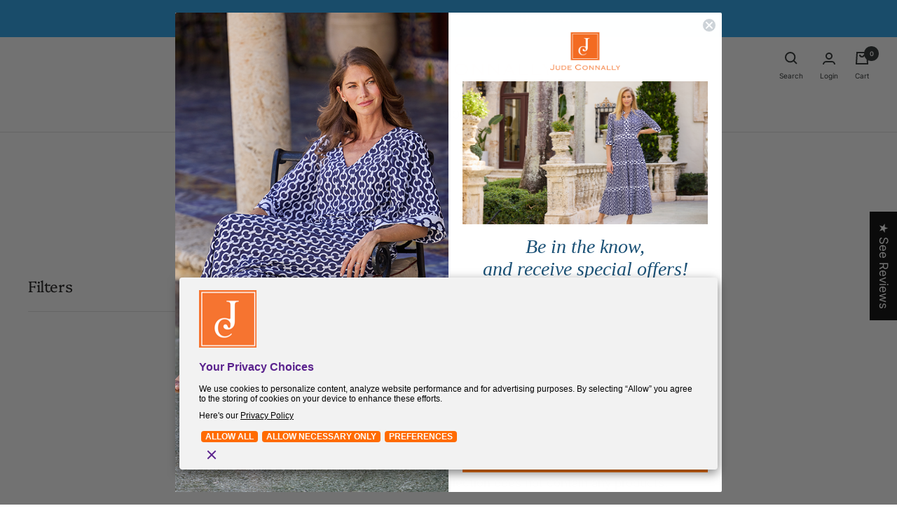

--- FILE ---
content_type: text/css
request_url: https://pieeyegpc.pii.ai/1/dsrp/419594be-885c-4f2a-b8c0-b45036f51422/gpc.css
body_size: 337
content:
.privacy-link{
  cursor: pointer;
  text-decoration: underline;
  color: #A45CEC
;
}
.privacy-link:hover{
  text-decoration: underline;
}
.privacy-icon{
  width: 25px;
}

/* Link  Modal css */
.gpc-modal{
  display: none;
  position: fixed;
  z-index: 99999;
  padding: 10px;
  left: 0;
  top: 0;
  width: 100%;
  height: 100%;
  overflow: scroll;
  background-color: rgb(0,0,0);
  background-color: rgba(0,0,0,0.4);
}
.gpc-modal::-webkit-scrollbar {
    width: 5px;
}
/* Modal Content */
.gpc-modal-content {
  background-color: #fefefe;
  margin: auto;
  padding: 20px;
  border: 1px solid #888;
  width: 80%;
  border-radius: 15px;
}
/* The Close Button */
.gpc-close {
  cursor: pointer;
  color: #aaaaaa;
  float: right;
  font-size: 28px;
  font-weight: bold;
}
.gpc-close:hover,
.gpc-close:focus {
  color: #000;
  text-decoration: none;
  cursor: pointer;
}
.gpc-frame{
  height:600px;
  width:100%;
  border: 0;
  border-radius: 12px;
  overflow: scroll;
}

--- FILE ---
content_type: text/css
request_url: https://cdn.cookie.pii.ai/scripts/1/ws/bf8f68f8-1d16-48bf-ab36-03e6db3051f0/domain/77547872-1062-4658-9fd8-82eda1af1ddb/ruleId/358/webTheme/custom.css
body_size: -104
content:
.Banner_BannerText__3_XLt {
    width: 90%;
}

--- FILE ---
content_type: text/javascript
request_url: https://judeconnally.com/cdn/shop/t/175/assets/custom.js?v=23012883732049336621767367883
body_size: -569
content:
const inputs=document.querySelectorAll("input");inputs&&inputs.forEach(function(input,index){input.addEventListener("input",function(event){event.target.value||event.target.value!==""?event.target.classList.contains("is-filled")||event.target.classList.add("is-filled"):event.target.classList.remove("is-filled")})});
//# sourceMappingURL=/cdn/shop/t/175/assets/custom.js.map?v=23012883732049336621767367883


--- FILE ---
content_type: text/plain
request_url: https://cdn.cookie.pii.ai/scripts/1/ws/bf8f68f8-1d16-48bf-ab36-03e6db3051f0/domain/77547872-1062-4658-9fd8-82eda1af1ddb/config-77547872-1062-4658-9fd8-82eda1af1ddb.json
body_size: 8228
content:
[{"template":"basic","consentType":"implicit","acceptType":"categorised","position":"bottom_center","buttonType":"All buttons","theme":{"mobileTheme":{"themeName":"","background":"#f2f2f2","color":"#5B238E","primaryBg":"#ff6b00","primaryFg":"#ffffff","secondaryFg":"#FFFFFF","secondaryBg":"#94A5B6","font-family":"Arial","font-size":"10px","value-header-font-size":"12px","isLight":true,"general":{"height":"18%","width":"100%","paddingTopBottom":"5px","paddingRightLeft":"10px","logoPlacement":"Light","hidePieyeLogo":false,"borderRadius":"4px","measurementUnit":"percentage","autoAdjustHeight":false},"headline":{"fontWeight":"600","marginTopBottom":"5px","marginRightLeft":"0px"},"checkboxes":{"style":"CbStyle1","size":"14px","marginTop":"5px","marginRightLeft":"2px","marginBottom":"5px","background":"#5b238e","checkmarkColor":"#5b238e","isToggle":false,"placement":"horizontal","borderColor":"#cbcbcb","borderThikness":"4px"},"buttons":{"fontFamily":"Arial","fontSize":"10px","fontWeight":"bold","marginTopBottom":"5px","marginRightLeft":"3px","height":"auto","width":"auto","borderRadius":"2px","stoke":"0px","stokeColor":"#94A5B6","dropShadow":false,"color":"#dcdcdc","distance":"0px","blur":"0px"},"secondaryText":{"fontFamily":"Arial","fontWeight":"normal","marginTopBottom":"5px","marginRightLeft":"5px","color":"#020202"},"Extended":{"FontFamily":"Arial","size":"10px","fontWeight":"normal","fontColor":"#020202","titleFontFamily":"Arial","titleSize":"12px","titleFontWeight":"normal","titleFontColor":"#CBCBCB","btnColor":"#cccccc","bgColor":"#EFE9F4","scrollBarColor":"#885ead","borderRadius":"2px","borderRadius1":"2px 0px 0px 2px"}},"webTheme":{"themeName":"","background":"#f2f2f2","color":"#5B238E","primaryBg":"#ff6b00","primaryFg":"#ffffff","secondaryFg":"#FFFFFF","secondaryBg":"#94A5B6","font-family":"Arial","font-size":"12px","value-header-font-size":"16px","isLight":true,"general":{"height":"20%","width":"100%","paddingTopBottom":"10px","paddingRightLeft":"20px","logoPlacement":"Light","hidePieyeLogo":false,"borderRadius":"4px","measurementUnit":"percentage","autoAdjustHeight":false},"headline":{"fontWeight":"900","marginTopBottom":"15px","marginRightLeft":"0px"},"checkboxes":{"style":"CbStyle1","size":"14px","marginTop":"10px","marginRightLeft":"5px","marginBottom":"10px","background":"#5b238e","checkmarkColor":"#5b238e","isToggle":false,"placement":"horizontal","borderColor":"#cbcbcb","borderThikness":"4px"},"buttons":{"fontFamily":"Arial","fontSize":"12px","fontWeight":"bold","marginTopBottom":"5px","marginRightLeft":"3px","height":"auto","width":"auto","borderRadius":"4px","stoke":"0px","stokeColor":"#94A5B6","dropShadow":false,"color":"#dcdcdc","distance":"5px","blur":"10px"},"secondaryText":{"fontFamily":"Arial","fontWeight":"normal","marginTopBottom":"10px","marginRightLeft":"0px","color":"#020202"},"Extended":{"FontFamily":"Arial","size":"12px","fontWeight":"normal","fontColor":"#020202","titleFontFamily":"Arial","titleSize":"12px","titleFontWeight":"normal","titleFontColor":"#CBCBCB","btnColor":"#cccccc","bgColor":"#EFE9F4","scrollBarColor":"#885ead","borderRadius":"4px","borderRadius1":"4px 0px 0px 4px"}}},"text":{"heading":"Your Privacy Choices","language":"English","dialogName":"Dialog 1","additionalInfo":[],"body":"We use cookies to personalize content, analyze website performance and for advertising purposes. By selecting â€œAllowâ€ you agree to the storing of cookies on your device to enhance these efforts.","buttons":{"decline":"DECLINE","allowAll":"ALLOW ALL","allowSelection":"ALLOW SELECTION","preference":"PREFERENCES","necessaryOnly":"ALLOW NECESSARY ONLY"},"alignBannerText":"ltr","categories":{"Strictly Necessary":"Strictly Necessary","Targeting/Advertising":"Targeting/Advertising","Performance":"Performance","Functionality":"Functionality","Preferences":"Preferences"}},"ruleName":358,"applicableRegion":"","isGlobal":true,"dialogOpen":"onPageLoad","eventSelectorType":"","eventSelectorValue":"","displayBannerLogo":true,"domainId":"77547872-1062-4658-9fd8-82eda1af1ddb","name":"judeconnally.com","bannerLogo":"[data-uri]","wsid":"bf8f68f8-1d16-48bf-ab36-03e6db3051f0","consentExpirationMonth":12,"forceReconsentDate":"","privacyPolicies":[],"domainid":"77547872-1062-4658-9fd8-82eda1af1ddb","domainname":"judeconnally.com","cookiePolicyLink":"","privacyLink":"https://judeconnally.com/policies/privacy-policy","privacyLinkShow":true,"cookiePolicyLinkShow":false,"privacyLinkLabel":"Privacy Policy","cookieLinkLabel":"Cookie Policy","active":true,"categories":["Strictly Necessary","Targeting/Advertising","Performance","Functionality","Preferences"],"cookies":{"Strictly Necessary":[{"active":true,"name":"__kla_id","value":"[base64]","domain":"judeconnally.com","path":"https://judeconnally.com/cart","expires":1745512548.164612,"size":255,"httpOnly":false,"secure":false,"session":"false","url":"https://judeconnally.com/cart","id":7,"category":"Strictly Necessary","cookieDescription":"The necessity of this cookie would depend on its purpose and its role in your application.","cookieCategoryDescription":"Strictly necessary cookies are classified as cookies that must be present for the website to provide the basic functions of the website. They are essential to be able to access features of the website."},{"active":true,"name":"shopify_pay_redirect","value":"pending","domain":"judeconnally.com","path":"https://judeconnally.com/cart","expires":1710956148,"size":7,"httpOnly":false,"secure":false,"session":"false","url":"https://judeconnally.com/cart","id":11,"category":"Strictly Necessary","cookieDescription":"The categorization of these cookies would depend on their specific purposes and necessity for the functionalities of your site. For instance, cart-related cookies might be necessary for managing the shopping cart. ","cookieCategoryDescription":"Strictly necessary cookies are classified as cookies that must be present for the website to provide the basic functions of the website. They are essential to be able to access features of the website."},{"active":true,"name":"cart","value":"Z2NwLXVzLWNlbnRyYWwxOjAxSko2SEg3RFlIM0M1OTc1M0NKTjFBRFcz%3Fkey%3D28bdc6bfce9e645c89a7945829e4e9bf","domain":"judeconnally.com","path":"https://judeconnally.com/collections/womens-longer-length-dresses","expires":1740212388.505535,"size":97,"httpOnly":false,"secure":false,"session":"false","url":"https://judeconnally.com/collections/womens-longer-length-dresses","id":12,"category":"Strictly Necessary","cookieDescription":"This cookie is generally provided by Shopify and is used in connection with a shopping cart.\n","cookieCategoryDescription":"Strictly necessary cookies are classified as cookies that must be present for the website to provide the basic functions of the website. They are essential to be able to access features of the website."},{"active":true,"name":"cart_currency","value":"USD","domain":"judeconnally.com","path":"https://judeconnally.com/cart","expires":1712162148.586786,"size":3,"httpOnly":false,"secure":false,"session":"false","url":"https://judeconnally.com/cart","id":13,"category":"Strictly Necessary","cookieDescription":"The categorization of these cookies would depend on their specific purposes and necessity for the functionalities of your site. For instance, cart-related cookies might be necessary for managing the shopping cart. ","cookieCategoryDescription":"Strictly necessary cookies are classified as cookies that must be present for the website to provide the basic functions of the website. They are essential to be able to access features of the website."},{"active":true,"name":"_cmp_a","value":"%7B%22purposes%22%3A%7B%22a%22%3Atrue%2C%22p%22%3Atrue%2C%22m%22%3Atrue%2C%22t%22%3Atrue%7D%2C%22display_banner%22%3Afalse%2C%22sale_of_data_region%22%3Afalse%7D","domain":"judeconnally.com","path":"https://judeconnally.com/cart","expires":1711038946.987484,"size":161,"httpOnly":false,"secure":false,"session":"false","url":"https://judeconnally.com/cart","id":14,"category":"Strictly Necessary","cookieDescription":"This seems to be related to a cookie consent management system. It might be categorized as necessary for managing cookie consent.","cookieCategoryDescription":"Strictly necessary cookies are classified as cookies that must be present for the website to provide the basic functions of the website. They are essential to be able to access features of the website."},{"active":true,"name":"cart_sig","value":"d7310ab005472a50cf01b4d9e2ca6542","domain":"judeconnally.com","path":"https://judeconnally.com/collections/womens-longer-length-dresses","expires":1740212388.505565,"size":32,"httpOnly":true,"secure":false,"session":"false","url":"https://judeconnally.com/collections/womens-longer-length-dresses","id":21,"category":"Strictly Necessary","cookieDescription":"This cookie is generally provided by Shopify and is used in connection with checkout.\n","cookieCategoryDescription":"Strictly necessary cookies are classified as cookies that must be present for the website to provide the basic functions of the website. They are essential to be able to access features of the website."},{"active":true,"name":"cart_ts","value":"1737533988","domain":"judeconnally.com","path":"https://judeconnally.com/collections/womens-longer-length-dresses","expires":1740212388.505551,"size":10,"httpOnly":true,"secure":false,"session":"false","url":"https://judeconnally.com/collections/womens-longer-length-dresses","id":22,"category":"Strictly Necessary","cookieDescription":"This cookie is generally provided by Shopify and is used in connection with checkout.\n","cookieCategoryDescription":"Strictly necessary cookies are classified as cookies that must be present for the website to provide the basic functions of the website. They are essential to be able to access features of the website."},{"active":true,"name":"_orig_referrer","value":"","domain":"judeconnally.com","path":"https://judeconnally.com/cart","expires":1712162146.987544,"size":0,"httpOnly":true,"secure":false,"session":"false","url":"https://judeconnally.com/cart","id":24,"category":"Strictly Necessary","cookieDescription":"This cookie is generally provided by Shopify and is used in connection with a shopping part.\n","cookieCategoryDescription":"Strictly necessary cookies are classified as cookies that must be present for the website to provide the basic functions of the website. They are essential to be able to access features of the website."},{"active":true,"name":"secure_customer_sig","value":"","domain":"judeconnally.com","path":"https://judeconnally.com/cart","expires":1742488548.586732,"size":0,"httpOnly":true,"secure":true,"session":"false","url":"https://judeconnally.com/cart","id":27,"category":"Strictly Necessary","cookieDescription":"This cookie is generally provided by Shopify and is used in connection with a customer login.\n","cookieCategoryDescription":"Strictly necessary cookies are classified as cookies that must be present for the website to provide the basic functions of the website. They are essential to be able to access features of the website."},{"active":true,"name":"_secure_session_id","value":"247db65d053886c70acffaf04ea7897a","domain":"judeconnally.com","path":"https://judeconnally.com/account/login","expires":1713544580.540289,"size":32,"httpOnly":true,"secure":true,"session":"false","url":"https://judeconnally.com/account/login","id":28,"category":"Strictly Necessary","cookieDescription":"This cookie is generally provided by Shopify and is used in connection with navigation through a storefront.\n","cookieCategoryDescription":"Strictly necessary cookies are classified as cookies that must be present for the website to provide the basic functions of the website. They are essential to be able to access features of the website."},{"active":true,"name":"_shopify_essential","value":":AY5cuIOgAAH_G32T_lAmQ40H7Nu0BAmysupB-jAyH-uaGHVxpajGFpFoCPLdgQ98GjPLMGw4_u_9Dath3LfYkeHQ4s6RqrwEuXvIwUEk5w==:","domain":"judeconnally.com","path":"https://judeconnally.com/account/login","expires":1742488560,"size":110,"httpOnly":true,"secure":true,"session":"false","url":"https://judeconnally.com/account/login","id":29,"category":"Strictly Necessary","cookieDescription":"Unavailable","cookieCategoryDescription":"Strictly necessary cookies are classified as cookies that must be present for the website to provide the basic functions of the website. They are essential to be able to access features of the website."}],"Targeting/Advertising":[{"active":true,"name":"cto_tld_test","value":"woot","domain":"judeconnally.com","path":"https://judeconnally.com/pages/shipping","expires":1712132187,"size":4,"httpOnly":false,"secure":false,"session":"false","url":"https://judeconnally.com/pages/shipping","id":1,"category":"Targeting/Advertising","cookieDescription":"This is a Criteo cookie used to identify the visitor across visits and devices. This allows the website to present the visitor with relevant advertisement - The service is provided by third-party advertisement hubs, which facilitate real-time bidding for ","cookieCategoryDescription":"Marketing cookies are used to track visitors across websites. The intention is to display ads that are relevant and engaging for the individual user and thereby more valuable for publishers and third party advertisers."},{"active":true,"name":"_fbp","value":"fb.1.1710952548370.1956399336","domain":"judeconnally.com","path":"https://judeconnally.com/cart","expires":1718728548,"size":29,"httpOnly":false,"secure":false,"session":"false","url":"https://judeconnally.com/cart","id":2,"category":"Targeting/Advertising","cookieDescription":"Used by Facebook to deliver a series of advertisement products such as real time bidding from third party advertisers","cookieCategoryDescription":"Marketing cookies are used to track visitors across websites. The intention is to display ads that are relevant and engaging for the individual user and thereby more valuable for publishers and third party advertisers."},{"active":true,"name":"_pinterest_ct_ua","value":"\"TWc9PSZwMWhTM3dmWldwNitpNFRLWGdqWTdvSkw2TWFtWnNENUNLTU1qYXZjb1diOGc1bW9DK0ZKelZkQ0ljY3p4Z0cvcjloYUNkZitIZTBCQzhkSWtxbWMwTW9qUG0xejA1SzdIdDB3Vm1MMklwcz0mQURQb3dlR3pvMFFsZzBJZ2RqY0Nla3IyVXdnPQ==\"","domain":"ct.pinterest.com","path":"https://judeconnally.com/cart","expires":1742488548.524843,"size":194,"httpOnly":false,"secure":true,"session":"false","url":"https://judeconnally.com/cart","id":26,"category":"Targeting/Advertising","cookieDescription":"There is not yet any general information about this cookie based on its name only. If you have any information about this cookie, ","cookieCategoryDescription":"Marketing cookies are used to track visitors across websites. The intention is to display ads that are relevant and engaging for the individual user and thereby more valuable for publishers and third party advertisers."},{"active":true,"name":"ar_debug","value":"1","domain":"pinterest.com","path":"https://judeconnally.com/cart","expires":1742488548.524797,"size":1,"httpOnly":true,"secure":true,"session":"false","url":"https://judeconnally.com/cart","id":31,"category":"Targeting/Advertising","cookieDescription":"There is not yet any general information about this cookie based on its name only. If you have any information about this cookie, ","cookieCategoryDescription":"Marketing cookies are used to track visitors across websites. The intention is to display ads that are relevant and engaging for the individual user and thereby more valuable for publishers and third party advertisers."},{"active":true,"name":"fr","value":"0ie5twynLep6f8mWy..Bml26m...1.0.Bml26m.","domain":"facebook.com","path":"https://judeconnally.com/collections/womens-pants","expires":1728976294.87031,"size":39,"httpOnly":true,"secure":true,"session":"false","url":"https://judeconnally.com/collections/womens-pants","id":32,"category":"Targeting/Advertising","cookieDescription":"There is not yet any general information about this cookie based on its name only. If you have any information about this cookie, ","cookieCategoryDescription":"Marketing cookies are used to track visitors across websites. The intention is to display ads that are relevant and engaging for the individual user and thereby more valuable for publishers and third party advertisers."},{"active":true,"name":"test_cookie","value":"CheckForPermission","domain":"doubleclick.net","path":"https://judeconnally.com/collections/womens-pants","expires":false,"size":18,"httpOnly":false,"secure":true,"session":"false","url":"https://judeconnally.com/collections/womens-pants","id":34,"category":"Targeting/Advertising","cookieDescription":"This cookie is set by DoubleClick (which is owned by Google) to determine if the website visitor's browser supports cookies.","cookieCategoryDescription":"Marketing cookies are used to track visitors across websites. The intention is to display ads that are relevant and engaging for the individual user and thereby more valuable for publishers and third party advertisers."}],"Performance":[{"active":true,"name":"_ga","value":"GA1.1.1857826445.1710952548","domain":"judeconnally.com","path":"https://judeconnally.com/cart","expires":1745512548.421714,"size":27,"httpOnly":false,"secure":false,"session":"false","url":"https://judeconnally.com/cart","id":4,"category":"Performance","cookieDescription":"Unavailable","cookieCategoryDescription":"Performance cookies are cookies used specifically for gathering data on how visitors use a website. These cookies monitor only the performance of the site as the user interacts with it."},{"active":true,"name":"_ga_5KYCMCHLD8","value":"GS1.1.1710952548.1.0.1710952548.60.0.0","domain":"judeconnally.com","path":"https://judeconnally.com/cart","expires":1745512500,"size":38,"httpOnly":false,"secure":false,"session":"false","url":"https://judeconnally.com/cart","id":5,"category":"Performance","cookieDescription":"Unavailable","cookieCategoryDescription":"Performance cookies are cookies used specifically for gathering data on how visitors use a website. These cookies monitor only the performance of the site as the user interacts with it."},{"active":true,"name":"_gat","value":"1","domain":"judeconnally.com","path":"https://judeconnally.com/cart","expires":1710952608,"size":1,"httpOnly":false,"secure":false,"session":"false","url":"https://judeconnally.com/cart","id":6,"category":"Performance","cookieDescription":"_ga","cookieCategoryDescription":"Performance cookies are cookies used specifically for gathering data on how visitors use a website. These cookies monitor only the performance of the site as the user interacts with it."},{"active":true,"name":"_ga_ZX06VNLFEL","value":"GS1.1.1710952548.1.0.1710952548.0.0.0","domain":"judeconnally.com","path":"https://judeconnally.com/cart","expires":1745512500,"size":37,"httpOnly":false,"secure":false,"session":"false","url":"https://judeconnally.com/cart","id":7,"category":"Performance","cookieDescription":"Unavailable","cookieCategoryDescription":"Performance cookies are cookies used specifically for gathering data on how visitors use a website. These cookies monitor only the performance of the site as the user interacts with it."},{"active":true,"name":"_gid","value":"GA1.2.110998472.1710952548","domain":"judeconnally.com","path":"https://judeconnally.com/cart","expires":1711038948,"size":26,"httpOnly":false,"secure":false,"session":"false","url":"https://judeconnally.com/cart","id":8,"category":"Performance","cookieDescription":"Unavailable","cookieCategoryDescription":"Performance cookies are cookies used specifically for gathering data on how visitors use a website. These cookies monitor only the performance of the site as the user interacts with it."},{"active":true,"name":"_shopify_s","value":"38e5fa5d-638a-47aa-9e66-6efe9e95eb30","domain":"judeconnally.com","path":"https://judeconnally.com/cart","expires":1710954348.58683,"size":36,"httpOnly":false,"secure":false,"session":"false","url":"https://judeconnally.com/cart","id":18,"category":"Performance","cookieDescription":"This cookie is associated with Shopify's analytics suite.\n","cookieCategoryDescription":"Performance cookies are cookies used specifically for gathering data on how visitors use a website. These cookies monitor only the performance of the site as the user interacts with it."},{"active":true,"name":"_shopify_sa_p","value":"","domain":"judeconnally.com","path":"https://judeconnally.com/cart","expires":1710954347,"size":0,"httpOnly":false,"secure":false,"session":"false","url":"https://judeconnally.com/cart","id":19,"category":"Performance","cookieDescription":"This cookie is associated with Shopify's analytics suite concerning marketing and referrals.\n","cookieCategoryDescription":"Performance cookies are cookies used specifically for gathering data on how visitors use a website. These cookies monitor only the performance of the site as the user interacts with it."},{"active":true,"name":"_shopify_sa_t","value":"2024-03-20T16%3A35%3A47.673Z","domain":"judeconnally.com","path":"https://judeconnally.com/cart","expires":1710954347,"size":28,"httpOnly":false,"secure":false,"session":"false","url":"https://judeconnally.com/cart","id":20,"category":"Performance","cookieDescription":"This cookie is associated with Shopify's analytics suite concerning marketing and referrals.\n","cookieCategoryDescription":"Performance cookies are cookies used specifically for gathering data on how visitors use a website. These cookies monitor only the performance of the site as the user interacts with it."},{"active":true,"name":"_shopify_y","value":"525cfe43-3372-4923-955e-d46fa74c8442","domain":"judeconnally.com","path":"https://judeconnally.com/cart","expires":1742488548.586806,"size":36,"httpOnly":false,"secure":false,"session":"false","url":"https://judeconnally.com/cart","id":21,"category":"Performance","cookieDescription":"This cookie is associated with Shopify's analytics suite.\n","cookieCategoryDescription":"Performance cookies are cookies used specifically for gathering data on how visitors use a website. These cookies monitor only the performance of the site as the user interacts with it."},{"active":true,"name":"_landing_page","value":"%2Fcart","domain":"judeconnally.com","path":"https://judeconnally.com/cart","expires":1712162146.987554,"size":7,"httpOnly":true,"secure":false,"session":"false","url":"https://judeconnally.com/cart","id":25,"category":"Performance","cookieDescription":"This cookie is used to track, report, and analyze on landing pages.\n","cookieCategoryDescription":"Performance cookies are cookies used specifically for gathering data on how visitors use a website. These cookies monitor only the performance of the site as the user interacts with it."},{"active":true,"name":"uid","value":"33434a30-e797-4eb0-84e2-e4b171a687bb","domain":"criteo.com","path":"https://judeconnally.com/collections/jude-cloth","expires":1745824585.259151,"size":36,"httpOnly":false,"secure":true,"session":"false","url":"https://judeconnally.com/collections/jude-cloth","id":28,"category":"Performance","cookieDescription":"This cookie provides a uniquely assigned, machine-generated user ID and gathers data about activity on the website. This data may be sent to a 3rd party for analysis and reporting.","cookieCategoryDescription":"Performance cookies are cookies used specifically for gathering data on how visitors use a website. These cookies monitor only the performance of the site as the user interacts with it."}],"Functionality":[{"active":true,"name":"locale_bar_accepted","value":"1","domain":"judeconnally.com","path":"https://judeconnally.com/collections/jude-cloth","expires":0,"size":1,"httpOnly":false,"secure":false,"session":"false","url":"https://judeconnally.com/collections/jude-cloth","id":11,"category":"Functionality","cookieDescription":"Unavailable","cookieCategoryDescription":"Functionality cookies help website owners to understand how visitors interact with websites by collecting and reporting information anonymously."},{"active":true,"name":"_pin_unauth","value":"dWlkPU5EUXlZbU5tTlRrdE0yRmtaaTAwWW1Fd0xXSmpOVGN0TURGa05UTXdNV05oWTJWaQ","domain":"judeconnally.com","path":"https://judeconnally.com/cart","expires":1742488548,"size":70,"httpOnly":false,"secure":false,"session":"false","url":"https://judeconnally.com/cart","id":12,"category":"Functionality","cookieDescription":"This cookie is assocate with pinterest.  It is used to track the usage of services.\n","cookieCategoryDescription":"Functionality cookies help website owners to understand how visitors interact with websites by collecting and reporting information anonymously."},{"active":true,"name":"returngo_customer_id","value":"undefined","domain":"judeconnally.com","path":"https://judeconnally.com/pages/shipping","expires":1711038900,"size":9,"httpOnly":false,"secure":false,"session":"false","url":"https://judeconnally.com/pages/shipping","id":13,"category":"Functionality","cookieDescription":"Unavailable","cookieCategoryDescription":"Functionality cookies help website owners to understand how visitors interact with websites by collecting and reporting information anonymously."},{"active":true,"name":"localization","value":"US","domain":"judeconnally.com","path":"https://judeconnally.com/cart","expires":1742488546.987441,"size":2,"httpOnly":false,"secure":false,"session":"false","url":"https://judeconnally.com/cart","id":18,"category":"Functionality","cookieDescription":"These cookies are set on pages with the Flickr widget.\n","cookieCategoryDescription":"Functionality cookies help website owners to understand how visitors interact with websites by collecting and reporting information anonymously."},{"active":true,"name":"keep_alive","value":"b6231e96-225d-406e-ba01-974089d0c978","domain":"judeconnally.com","path":"https://judeconnally.com/collections/womens-pants","expires":false,"size":36,"httpOnly":true,"secure":false,"session":"false","url":"https://judeconnally.com/collections/womens-pants","id":35,"category":"Functionality","cookieDescription":"There is not yet any general information about this cookie based on its name only. If you have any information about this cookie, ","cookieCategoryDescription":"Functionality cookies help website owners to understand how visitors interact with websites by collecting and reporting information anonymously."}],"Preferences":[{"active":true,"name":"_tracking_consent","value":"%7B%22con%22%3A%7B%22CMP%22%3A%7B%22a%22%3A%22%22%2C%22p%22%3A%22%22%2C%22s%22%3A%22%22%2C%22m%22%3A%22%22%7D%7D%2C%22region%22%3A%22USOH%22%2C%22reg%22%3A%22%22%2C%22v%22%3A%222.1%22%7D","domain":"judeconnally.com","path":"https://judeconnally.com/cart","expires":1742488546.987501,"size":186,"httpOnly":false,"secure":false,"session":"false","url":"https://judeconnally.com/cart","id":24,"category":"Preferences","cookieDescription":"There is not yet any general information about this cookie based on its name only. If you have any information about this cookie, ","cookieCategoryDescription":"Preference cookies enable a website to remember information that changes the way the website behaves or looks, like your preferred language or the region that you are in."}]},"defaultCheckedCategories":["Performance","Functionality","Targeting/Advertising","Preferences"],"defaultCheckBoxMapping":[{"displayName":"Performance","originalName":"Performance"},{"displayName":"Functionality","originalName":"Functionality"},{"displayName":"Targeting/Advertising","originalName":"Targeting/Advertising"},{"displayName":"Preferences","originalName":"Preferences"}],"cookieCategoriesMapping":[{"displayName":"Performance","originalName":"Performance"},{"displayName":"Functionality","originalName":"Functionality"},{"displayName":"Targeting/Advertising","originalName":"Targeting/Advertising"},{"displayName":"Strictly Necessary","originalName":"Strictly Necessary"},{"displayName":"Preferences","originalName":"Preferences"}],"selectedRegions":"","eventSelectorTypeBannerLink":"","eventSelectorValueBannerLink":"","cookieBannerLink":false,"domainAliasList":[],"preferenceBtnShow":true,"gtmSettings":{"gtmEnabled":false},"tcfEnable":false,"customCSS":{"webTheme":{"isCustomCSS":true,"url":"https://cdn.cookie.pii.ai/scripts/1/ws/bf8f68f8-1d16-48bf-ab36-03e6db3051f0/domain/77547872-1062-4658-9fd8-82eda1af1ddb/ruleId/358/webTheme/custom.css","frameStyle":{"isFrameStyle":false}},"mobileTheme":{"isCustomCSS":true,"url":"https://cdn.cookie.pii.ai/scripts/1/ws/bf8f68f8-1d16-48bf-ab36-03e6db3051f0/domain/77547872-1062-4658-9fd8-82eda1af1ddb/ruleId/358/mobileTheme/custom.css","frameStyle":{"isFrameStyle":false}}},"necessaryBtnShow":true,"linkText":"Here's our","isCookieDisplay":true,"applicableState":"","applicableRegionCountryState":"","applicableContinentCountry":"","enableUserConsentId":false,"showCategories":false,"isExplicitCrossIcon":false,"isFloatingTypeEnabled":"NA","isPieeyeFloatingIconEnabled":false,"isPieeyeFloatingBtnEnabled":false,"Strictly Necessary":[{"active":true,"name":"__kla_id","value":"[base64]","domain":"judeconnally.com","path":"https://judeconnally.com/cart","expires":1745512548.164612,"size":255,"httpOnly":false,"secure":false,"session":"false","url":"https://judeconnally.com/cart","id":7,"category":"Strictly Necessary","cookieDescription":"The necessity of this cookie would depend on its purpose and its role in your application.","cookieCategoryDescription":"Strictly necessary cookies are classified as cookies that must be present for the website to provide the basic functions of the website. They are essential to be able to access features of the website.","originalCategory":"Strictly Necessary"},{"active":true,"name":"shopify_pay_redirect","value":"pending","domain":"judeconnally.com","path":"https://judeconnally.com/cart","expires":1710956148,"size":7,"httpOnly":false,"secure":false,"session":"false","url":"https://judeconnally.com/cart","id":11,"category":"Strictly Necessary","cookieDescription":"The categorization of these cookies would depend on their specific purposes and necessity for the functionalities of your site. For instance, cart-related cookies might be necessary for managing the shopping cart. ","cookieCategoryDescription":"Strictly necessary cookies are classified as cookies that must be present for the website to provide the basic functions of the website. They are essential to be able to access features of the website.","originalCategory":"Strictly Necessary"},{"active":true,"name":"cart","value":"Z2NwLXVzLWNlbnRyYWwxOjAxSko2SEg3RFlIM0M1OTc1M0NKTjFBRFcz%3Fkey%3D28bdc6bfce9e645c89a7945829e4e9bf","domain":"judeconnally.com","path":"https://judeconnally.com/collections/womens-longer-length-dresses","expires":1740212388.505535,"size":97,"httpOnly":false,"secure":false,"session":"false","url":"https://judeconnally.com/collections/womens-longer-length-dresses","id":12,"category":"Strictly Necessary","cookieDescription":"This cookie is generally provided by Shopify and is used in connection with a shopping cart.\n","cookieCategoryDescription":"Strictly necessary cookies are classified as cookies that must be present for the website to provide the basic functions of the website. They are essential to be able to access features of the website.","originalCategory":"Strictly Necessary"},{"active":true,"name":"cart_currency","value":"USD","domain":"judeconnally.com","path":"https://judeconnally.com/cart","expires":1712162148.586786,"size":3,"httpOnly":false,"secure":false,"session":"false","url":"https://judeconnally.com/cart","id":13,"category":"Strictly Necessary","cookieDescription":"The categorization of these cookies would depend on their specific purposes and necessity for the functionalities of your site. For instance, cart-related cookies might be necessary for managing the shopping cart. ","cookieCategoryDescription":"Strictly necessary cookies are classified as cookies that must be present for the website to provide the basic functions of the website. They are essential to be able to access features of the website.","originalCategory":"Strictly Necessary"},{"active":true,"name":"_cmp_a","value":"%7B%22purposes%22%3A%7B%22a%22%3Atrue%2C%22p%22%3Atrue%2C%22m%22%3Atrue%2C%22t%22%3Atrue%7D%2C%22display_banner%22%3Afalse%2C%22sale_of_data_region%22%3Afalse%7D","domain":"judeconnally.com","path":"https://judeconnally.com/cart","expires":1711038946.987484,"size":161,"httpOnly":false,"secure":false,"session":"false","url":"https://judeconnally.com/cart","id":14,"category":"Strictly Necessary","cookieDescription":"This seems to be related to a cookie consent management system. It might be categorized as necessary for managing cookie consent.","cookieCategoryDescription":"Strictly necessary cookies are classified as cookies that must be present for the website to provide the basic functions of the website. They are essential to be able to access features of the website.","originalCategory":"Strictly Necessary"},{"active":true,"name":"cart_sig","value":"d7310ab005472a50cf01b4d9e2ca6542","domain":"judeconnally.com","path":"https://judeconnally.com/collections/womens-longer-length-dresses","expires":1740212388.505565,"size":32,"httpOnly":true,"secure":false,"session":"false","url":"https://judeconnally.com/collections/womens-longer-length-dresses","id":21,"category":"Strictly Necessary","cookieDescription":"This cookie is generally provided by Shopify and is used in connection with checkout.\n","cookieCategoryDescription":"Strictly necessary cookies are classified as cookies that must be present for the website to provide the basic functions of the website. They are essential to be able to access features of the website.","originalCategory":"Strictly Necessary"},{"active":true,"name":"cart_ts","value":"1737533988","domain":"judeconnally.com","path":"https://judeconnally.com/collections/womens-longer-length-dresses","expires":1740212388.505551,"size":10,"httpOnly":true,"secure":false,"session":"false","url":"https://judeconnally.com/collections/womens-longer-length-dresses","id":22,"category":"Strictly Necessary","cookieDescription":"This cookie is generally provided by Shopify and is used in connection with checkout.\n","cookieCategoryDescription":"Strictly necessary cookies are classified as cookies that must be present for the website to provide the basic functions of the website. They are essential to be able to access features of the website.","originalCategory":"Strictly Necessary"},{"active":true,"name":"_orig_referrer","value":"","domain":"judeconnally.com","path":"https://judeconnally.com/cart","expires":1712162146.987544,"size":0,"httpOnly":true,"secure":false,"session":"false","url":"https://judeconnally.com/cart","id":24,"category":"Strictly Necessary","cookieDescription":"This cookie is generally provided by Shopify and is used in connection with a shopping part.\n","cookieCategoryDescription":"Strictly necessary cookies are classified as cookies that must be present for the website to provide the basic functions of the website. They are essential to be able to access features of the website.","originalCategory":"Strictly Necessary"},{"active":true,"name":"secure_customer_sig","value":"","domain":"judeconnally.com","path":"https://judeconnally.com/cart","expires":1742488548.586732,"size":0,"httpOnly":true,"secure":true,"session":"false","url":"https://judeconnally.com/cart","id":27,"category":"Strictly Necessary","cookieDescription":"This cookie is generally provided by Shopify and is used in connection with a customer login.\n","cookieCategoryDescription":"Strictly necessary cookies are classified as cookies that must be present for the website to provide the basic functions of the website. They are essential to be able to access features of the website.","originalCategory":"Strictly Necessary"},{"active":true,"name":"_secure_session_id","value":"247db65d053886c70acffaf04ea7897a","domain":"judeconnally.com","path":"https://judeconnally.com/account/login","expires":1713544580.540289,"size":32,"httpOnly":true,"secure":true,"session":"false","url":"https://judeconnally.com/account/login","id":28,"category":"Strictly Necessary","cookieDescription":"This cookie is generally provided by Shopify and is used in connection with navigation through a storefront.\n","cookieCategoryDescription":"Strictly necessary cookies are classified as cookies that must be present for the website to provide the basic functions of the website. They are essential to be able to access features of the website.","originalCategory":"Strictly Necessary"},{"active":true,"name":"_shopify_essential","value":":AY5cuIOgAAH_G32T_lAmQ40H7Nu0BAmysupB-jAyH-uaGHVxpajGFpFoCPLdgQ98GjPLMGw4_u_9Dath3LfYkeHQ4s6RqrwEuXvIwUEk5w==:","domain":"judeconnally.com","path":"https://judeconnally.com/account/login","expires":1742488560,"size":110,"httpOnly":true,"secure":true,"session":"false","url":"https://judeconnally.com/account/login","id":29,"category":"Strictly Necessary","cookieDescription":"Unavailable","cookieCategoryDescription":"Strictly necessary cookies are classified as cookies that must be present for the website to provide the basic functions of the website. They are essential to be able to access features of the website.","originalCategory":"Strictly Necessary"}],"Targeting/Advertising":[{"active":true,"name":"cto_tld_test","value":"woot","domain":"judeconnally.com","path":"https://judeconnally.com/pages/shipping","expires":1712132187,"size":4,"httpOnly":false,"secure":false,"session":"false","url":"https://judeconnally.com/pages/shipping","id":1,"category":"Targeting/Advertising","cookieDescription":"This is a Criteo cookie used to identify the visitor across visits and devices. This allows the website to present the visitor with relevant advertisement - The service is provided by third-party advertisement hubs, which facilitate real-time bidding for ","cookieCategoryDescription":"Marketing cookies are used to track visitors across websites. The intention is to display ads that are relevant and engaging for the individual user and thereby more valuable for publishers and third party advertisers.","originalCategory":"Targeting/Advertising"},{"active":true,"name":"_fbp","value":"fb.1.1710952548370.1956399336","domain":"judeconnally.com","path":"https://judeconnally.com/cart","expires":1718728548,"size":29,"httpOnly":false,"secure":false,"session":"false","url":"https://judeconnally.com/cart","id":2,"category":"Targeting/Advertising","cookieDescription":"Used by Facebook to deliver a series of advertisement products such as real time bidding from third party advertisers","cookieCategoryDescription":"Marketing cookies are used to track visitors across websites. The intention is to display ads that are relevant and engaging for the individual user and thereby more valuable for publishers and third party advertisers.","originalCategory":"Targeting/Advertising"},{"active":true,"name":"_pinterest_ct_ua","value":"\"TWc9PSZwMWhTM3dmWldwNitpNFRLWGdqWTdvSkw2TWFtWnNENUNLTU1qYXZjb1diOGc1bW9DK0ZKelZkQ0ljY3p4Z0cvcjloYUNkZitIZTBCQzhkSWtxbWMwTW9qUG0xejA1SzdIdDB3Vm1MMklwcz0mQURQb3dlR3pvMFFsZzBJZ2RqY0Nla3IyVXdnPQ==\"","domain":"ct.pinterest.com","path":"https://judeconnally.com/cart","expires":1742488548.524843,"size":194,"httpOnly":false,"secure":true,"session":"false","url":"https://judeconnally.com/cart","id":26,"category":"Targeting/Advertising","cookieDescription":"There is not yet any general information about this cookie based on its name only. If you have any information about this cookie, ","cookieCategoryDescription":"Marketing cookies are used to track visitors across websites. The intention is to display ads that are relevant and engaging for the individual user and thereby more valuable for publishers and third party advertisers.","originalCategory":"Targeting/Advertising"},{"active":true,"name":"ar_debug","value":"1","domain":"pinterest.com","path":"https://judeconnally.com/cart","expires":1742488548.524797,"size":1,"httpOnly":true,"secure":true,"session":"false","url":"https://judeconnally.com/cart","id":31,"category":"Targeting/Advertising","cookieDescription":"There is not yet any general information about this cookie based on its name only. If you have any information about this cookie, ","cookieCategoryDescription":"Marketing cookies are used to track visitors across websites. The intention is to display ads that are relevant and engaging for the individual user and thereby more valuable for publishers and third party advertisers.","originalCategory":"Targeting/Advertising"},{"active":true,"name":"fr","value":"0ie5twynLep6f8mWy..Bml26m...1.0.Bml26m.","domain":"facebook.com","path":"https://judeconnally.com/collections/womens-pants","expires":1728976294.87031,"size":39,"httpOnly":true,"secure":true,"session":"false","url":"https://judeconnally.com/collections/womens-pants","id":32,"category":"Targeting/Advertising","cookieDescription":"There is not yet any general information about this cookie based on its name only. If you have any information about this cookie, ","cookieCategoryDescription":"Marketing cookies are used to track visitors across websites. The intention is to display ads that are relevant and engaging for the individual user and thereby more valuable for publishers and third party advertisers.","originalCategory":"Targeting/Advertising"},{"active":true,"name":"test_cookie","value":"CheckForPermission","domain":"doubleclick.net","path":"https://judeconnally.com/collections/womens-pants","expires":false,"size":18,"httpOnly":false,"secure":true,"session":"false","url":"https://judeconnally.com/collections/womens-pants","id":34,"category":"Targeting/Advertising","cookieDescription":"This cookie is set by DoubleClick (which is owned by Google) to determine if the website visitor's browser supports cookies.","cookieCategoryDescription":"Marketing cookies are used to track visitors across websites. The intention is to display ads that are relevant and engaging for the individual user and thereby more valuable for publishers and third party advertisers.","originalCategory":"Targeting/Advertising"}],"Performance":[{"active":true,"name":"_ga","value":"GA1.1.1857826445.1710952548","domain":"judeconnally.com","path":"https://judeconnally.com/cart","expires":1745512548.421714,"size":27,"httpOnly":false,"secure":false,"session":"false","url":"https://judeconnally.com/cart","id":4,"category":"Performance","cookieDescription":"Unavailable","cookieCategoryDescription":"Performance cookies are cookies used specifically for gathering data on how visitors use a website. These cookies monitor only the performance of the site as the user interacts with it.","originalCategory":"Performance"},{"active":true,"name":"_ga_5KYCMCHLD8","value":"GS1.1.1710952548.1.0.1710952548.60.0.0","domain":"judeconnally.com","path":"https://judeconnally.com/cart","expires":1745512500,"size":38,"httpOnly":false,"secure":false,"session":"false","url":"https://judeconnally.com/cart","id":5,"category":"Performance","cookieDescription":"Unavailable","cookieCategoryDescription":"Performance cookies are cookies used specifically for gathering data on how visitors use a website. These cookies monitor only the performance of the site as the user interacts with it.","originalCategory":"Performance"},{"active":true,"name":"_gat","value":"1","domain":"judeconnally.com","path":"https://judeconnally.com/cart","expires":1710952608,"size":1,"httpOnly":false,"secure":false,"session":"false","url":"https://judeconnally.com/cart","id":6,"category":"Performance","cookieDescription":"_ga","cookieCategoryDescription":"Performance cookies are cookies used specifically for gathering data on how visitors use a website. These cookies monitor only the performance of the site as the user interacts with it.","originalCategory":"Performance"},{"active":true,"name":"_ga_ZX06VNLFEL","value":"GS1.1.1710952548.1.0.1710952548.0.0.0","domain":"judeconnally.com","path":"https://judeconnally.com/cart","expires":1745512500,"size":37,"httpOnly":false,"secure":false,"session":"false","url":"https://judeconnally.com/cart","id":7,"category":"Performance","cookieDescription":"Unavailable","cookieCategoryDescription":"Performance cookies are cookies used specifically for gathering data on how visitors use a website. These cookies monitor only the performance of the site as the user interacts with it.","originalCategory":"Performance"},{"active":true,"name":"_gid","value":"GA1.2.110998472.1710952548","domain":"judeconnally.com","path":"https://judeconnally.com/cart","expires":1711038948,"size":26,"httpOnly":false,"secure":false,"session":"false","url":"https://judeconnally.com/cart","id":8,"category":"Performance","cookieDescription":"Unavailable","cookieCategoryDescription":"Performance cookies are cookies used specifically for gathering data on how visitors use a website. These cookies monitor only the performance of the site as the user interacts with it.","originalCategory":"Performance"},{"active":true,"name":"_shopify_s","value":"38e5fa5d-638a-47aa-9e66-6efe9e95eb30","domain":"judeconnally.com","path":"https://judeconnally.com/cart","expires":1710954348.58683,"size":36,"httpOnly":false,"secure":false,"session":"false","url":"https://judeconnally.com/cart","id":18,"category":"Performance","cookieDescription":"This cookie is associated with Shopify's analytics suite.\n","cookieCategoryDescription":"Performance cookies are cookies used specifically for gathering data on how visitors use a website. These cookies monitor only the performance of the site as the user interacts with it.","originalCategory":"Performance"},{"active":true,"name":"_shopify_sa_p","value":"","domain":"judeconnally.com","path":"https://judeconnally.com/cart","expires":1710954347,"size":0,"httpOnly":false,"secure":false,"session":"false","url":"https://judeconnally.com/cart","id":19,"category":"Performance","cookieDescription":"This cookie is associated with Shopify's analytics suite concerning marketing and referrals.\n","cookieCategoryDescription":"Performance cookies are cookies used specifically for gathering data on how visitors use a website. These cookies monitor only the performance of the site as the user interacts with it.","originalCategory":"Performance"},{"active":true,"name":"_shopify_sa_t","value":"2024-03-20T16%3A35%3A47.673Z","domain":"judeconnally.com","path":"https://judeconnally.com/cart","expires":1710954347,"size":28,"httpOnly":false,"secure":false,"session":"false","url":"https://judeconnally.com/cart","id":20,"category":"Performance","cookieDescription":"This cookie is associated with Shopify's analytics suite concerning marketing and referrals.\n","cookieCategoryDescription":"Performance cookies are cookies used specifically for gathering data on how visitors use a website. These cookies monitor only the performance of the site as the user interacts with it.","originalCategory":"Performance"},{"active":true,"name":"_shopify_y","value":"525cfe43-3372-4923-955e-d46fa74c8442","domain":"judeconnally.com","path":"https://judeconnally.com/cart","expires":1742488548.586806,"size":36,"httpOnly":false,"secure":false,"session":"false","url":"https://judeconnally.com/cart","id":21,"category":"Performance","cookieDescription":"This cookie is associated with Shopify's analytics suite.\n","cookieCategoryDescription":"Performance cookies are cookies used specifically for gathering data on how visitors use a website. These cookies monitor only the performance of the site as the user interacts with it.","originalCategory":"Performance"},{"active":true,"name":"_landing_page","value":"%2Fcart","domain":"judeconnally.com","path":"https://judeconnally.com/cart","expires":1712162146.987554,"size":7,"httpOnly":true,"secure":false,"session":"false","url":"https://judeconnally.com/cart","id":25,"category":"Performance","cookieDescription":"This cookie is used to track, report, and analyze on landing pages.\n","cookieCategoryDescription":"Performance cookies are cookies used specifically for gathering data on how visitors use a website. These cookies monitor only the performance of the site as the user interacts with it.","originalCategory":"Performance"},{"active":true,"name":"uid","value":"33434a30-e797-4eb0-84e2-e4b171a687bb","domain":"criteo.com","path":"https://judeconnally.com/collections/jude-cloth","expires":1745824585.259151,"size":36,"httpOnly":false,"secure":true,"session":"false","url":"https://judeconnally.com/collections/jude-cloth","id":28,"category":"Performance","cookieDescription":"This cookie provides a uniquely assigned, machine-generated user ID and gathers data about activity on the website. This data may be sent to a 3rd party for analysis and reporting.","cookieCategoryDescription":"Performance cookies are cookies used specifically for gathering data on how visitors use a website. These cookies monitor only the performance of the site as the user interacts with it.","originalCategory":"Performance"}],"Functionality":[{"active":true,"name":"locale_bar_accepted","value":"1","domain":"judeconnally.com","path":"https://judeconnally.com/collections/jude-cloth","expires":0,"size":1,"httpOnly":false,"secure":false,"session":"false","url":"https://judeconnally.com/collections/jude-cloth","id":11,"category":"Functionality","cookieDescription":"Unavailable","cookieCategoryDescription":"Functionality cookies help website owners to understand how visitors interact with websites by collecting and reporting information anonymously.","originalCategory":"Functionality"},{"active":true,"name":"_pin_unauth","value":"dWlkPU5EUXlZbU5tTlRrdE0yRmtaaTAwWW1Fd0xXSmpOVGN0TURGa05UTXdNV05oWTJWaQ","domain":"judeconnally.com","path":"https://judeconnally.com/cart","expires":1742488548,"size":70,"httpOnly":false,"secure":false,"session":"false","url":"https://judeconnally.com/cart","id":12,"category":"Functionality","cookieDescription":"This cookie is assocate with pinterest.  It is used to track the usage of services.\n","cookieCategoryDescription":"Functionality cookies help website owners to understand how visitors interact with websites by collecting and reporting information anonymously.","originalCategory":"Functionality"},{"active":true,"name":"returngo_customer_id","value":"undefined","domain":"judeconnally.com","path":"https://judeconnally.com/pages/shipping","expires":1711038900,"size":9,"httpOnly":false,"secure":false,"session":"false","url":"https://judeconnally.com/pages/shipping","id":13,"category":"Functionality","cookieDescription":"Unavailable","cookieCategoryDescription":"Functionality cookies help website owners to understand how visitors interact with websites by collecting and reporting information anonymously.","originalCategory":"Functionality"},{"active":true,"name":"localization","value":"US","domain":"judeconnally.com","path":"https://judeconnally.com/cart","expires":1742488546.987441,"size":2,"httpOnly":false,"secure":false,"session":"false","url":"https://judeconnally.com/cart","id":18,"category":"Functionality","cookieDescription":"These cookies are set on pages with the Flickr widget.\n","cookieCategoryDescription":"Functionality cookies help website owners to understand how visitors interact with websites by collecting and reporting information anonymously.","originalCategory":"Functionality"},{"active":true,"name":"keep_alive","value":"b6231e96-225d-406e-ba01-974089d0c978","domain":"judeconnally.com","path":"https://judeconnally.com/collections/womens-pants","expires":false,"size":36,"httpOnly":true,"secure":false,"session":"false","url":"https://judeconnally.com/collections/womens-pants","id":35,"category":"Functionality","cookieDescription":"There is not yet any general information about this cookie based on its name only. If you have any information about this cookie, ","cookieCategoryDescription":"Functionality cookies help website owners to understand how visitors interact with websites by collecting and reporting information anonymously.","originalCategory":"Functionality"}],"Preferences":[{"active":true,"name":"_tracking_consent","value":"%7B%22con%22%3A%7B%22CMP%22%3A%7B%22a%22%3A%22%22%2C%22p%22%3A%22%22%2C%22s%22%3A%22%22%2C%22m%22%3A%22%22%7D%7D%2C%22region%22%3A%22USOH%22%2C%22reg%22%3A%22%22%2C%22v%22%3A%222.1%22%7D","domain":"judeconnally.com","path":"https://judeconnally.com/cart","expires":1742488546.987501,"size":186,"httpOnly":false,"secure":false,"session":"false","url":"https://judeconnally.com/cart","id":24,"category":"Preferences","cookieDescription":"There is not yet any general information about this cookie based on its name only. If you have any information about this cookie, ","cookieCategoryDescription":"Preference cookies enable a website to remember information that changes the way the website behaves or looks, like your preferred language or the region that you are in.","originalCategory":"Preferences"}]}]

--- FILE ---
content_type: application/javascript
request_url: https://cdn.cookie.pii.ai/scripts/1/ws/bf8f68f8-1d16-48bf-ab36-03e6db3051f0/domain/77547872-1062-4658-9fd8-82eda1af1ddb/shopify-loadscript-77547872-1062-4658-9fd8-82eda1af1ddb.js?shop=judeconnally.myshopify.com
body_size: 325
content:
function loadScript(configUrl) {var script = document.createElement("script"); script.src ='https://cdn.cookie.pii.ai/1/release/1.5/main.js'; script.setAttribute("id", "pieyecookiejs"); script.setAttribute("config-url", configUrl); document.getElementsByTagName("head")[0].appendChild(script);}loadScript('https://cdn.cookie.pii.ai/scripts/1/ws/bf8f68f8-1d16-48bf-ab36-03e6db3051f0/domain/77547872-1062-4658-9fd8-82eda1af1ddb/config-77547872-1062-4658-9fd8-82eda1af1ddb.json');

--- FILE ---
content_type: application/javascript
request_url: https://cdn.cookie.pii.ai/1/release/1.5/main.js
body_size: 167871
content:
var piEyeScript = (function(){return function(e){var t={};function n(r){if(t[r])return t[r].exports;var o=t[r]={i:r,l:!1,exports:{}};return e[r].call(o.exports,o,o.exports,n),o.l=!0,o.exports}return n.m=e,n.c=t,n.d=function(e,t,r){n.o(e,t)||Object.defineProperty(e,t,{enumerable:!0,get:r})},n.r=function(e){"undefined"!==typeof Symbol&&Symbol.toStringTag&&Object.defineProperty(e,Symbol.toStringTag,{value:"Module"}),Object.defineProperty(e,"__esModule",{value:!0})},n.t=function(e,t){if(1&t&&(e=n(e)),8&t)return e;if(4&t&&"object"===typeof e&&e&&e.__esModule)return e;var r=Object.create(null);if(n.r(r),Object.defineProperty(r,"default",{enumerable:!0,value:e}),2&t&&"string"!=typeof e)for(var o in e)n.d(r,o,function(t){return e[t]}.bind(null,o));return r},n.n=function(e){var t=e&&e.__esModule?function(){return e.default}:function(){return e};return n.d(t,"a",t),t},n.o=function(e,t){return Object.prototype.hasOwnProperty.call(e,t)},n.p="/",n(n.s=55)}([function(e,t,n){"use strict";e.exports=n(34)},function(e,t,n){"use strict";e.exports=n(27)},function(e,t,n){var r=n(12),o=n(48);"string"===typeof(o=o.__esModule?o.default:o)&&(o=[[e.i,o,""]]);var i={insert:e=>{e.classList.add("pieeye-injected-style"),document.head.appendChild(e)},singleton:!1};r(o,i);e.exports=o.locals||{}},function(e,t,n){var r=n(12),o=n(46);"string"===typeof(o=o.__esModule?o.default:o)&&(o=[[e.i,o,""]]);var i={insert:e=>{e.classList.add("pieeye-injected-style"),document.head.appendChild(e)},singleton:!1};r(o,i);e.exports=o.locals||{}},function(e,t,n){e.exports=n(26)},function(e,t,n){var r=n(12),o=n(47);"string"===typeof(o=o.__esModule?o.default:o)&&(o=[[e.i,o,""]]);var i={insert:e=>{e.classList.add("pieeye-injected-style"),document.head.appendChild(e)},singleton:!1};r(o,i);e.exports=o.locals||{}},function(e,t,n){e.exports=n(53)()},function(e,t,n){"use strict";e.exports=function(e){var t=[];return t.toString=function(){return this.map(function(t){var n=function(e,t){var n=e[1]||"",r=e[3];if(!r)return n;if(t&&"function"===typeof btoa){var o=function(e){var t=btoa(unescape(encodeURIComponent(JSON.stringify(e)))),n="sourceMappingURL=data:application/json;charset=utf-8;base64,".concat(t);return"/*# ".concat(n," */")}(r),i=r.sources.map(function(e){return"/*# sourceURL=".concat(r.sourceRoot||"").concat(e," */")});return[n].concat(i).concat([o]).join("\n")}return[n].join("\n")}(t,e);return t[2]?"@media ".concat(t[2]," {").concat(n,"}"):n}).join("")},t.i=function(e,n,r){"string"===typeof e&&(e=[[null,e,""]]);var o={};if(r)for(var i=0;i<this.length;i++){var a=this[i][0];null!=a&&(o[a]=!0)}for(var l=0;l<e.length;l++){var s=[].concat(e[l]);r&&o[s[0]]||(n&&(s[2]?s[2]="".concat(n," and ").concat(s[2]):s[2]=n),t.push(s))}},t}},function(e,t,n){var r=n(12),o=n(37);"string"===typeof(o=o.__esModule?o.default:o)&&(o=[[e.i,o,""]]);var i={insert:e=>{e.classList.add("pieeye-injected-style"),document.head.appendChild(e)},singleton:!1};r(o,i);e.exports=o.locals||{}},function(e,t,n){"use strict";var r=n(7),o=n.n(r)()(!0);o.push([e.i,"@import url(https://fonts.googleapis.com/css2?family=Roboto&display=swap);"]),o.push([e.i,"@import url(https://fonts.googleapis.com/css2?family=Open+Sans&display=swap);"]),o.push([e.i,"@import url(https://fonts.googleapis.com/css2?family=Lato&display=swap);"]),o.push([e.i,"@import url(https://fonts.googleapis.com/css2?family=Montserrat&display=swap);"]),o.push([e.i,"@import url(https://fonts.googleapis.com/css2?family=Oswald&display=swap);"]),o.push([e.i,"@import url(https://fonts.googleapis.com/css2?family=PT+Sans&display=swap);"]),o.push([e.i,"@import url(https://fonts.googleapis.com/css2?family=Raleway&display=swap);"]),o.push([e.i,"@import url(https://fonts.googleapis.com/css2?family=Noto+Sans&display=swap);"]),o.push([e.i,"@import url(https://fonts.googleapis.com/css2?family=Poppins&display=swap);"]),o.push([e.i,"/* Added some google fonts */","",{version:3,sources:["webpack://src/colors.css"],names:[],mappings:"AAUA,4BAA4B",sourcesContent:["@value background: white;\r\n@value color: black;\r\n@value primaryBg: green;\r\n@value primaryFg: white;\r\n@value secondaryBg: grey;\r\n@value secondaryFg: white;\r\n@value font-family: Arial, Helvetica, sans-serif;\r\n@value font-size: 14px;\r\n@value header-font-size: 20px;\r\n\r\n/* Added some google fonts */\r\n@import url('https://fonts.googleapis.com/css2?family=Roboto&display=swap');\r\n@import url('https://fonts.googleapis.com/css2?family=Open+Sans&display=swap');\r\n@import url('https://fonts.googleapis.com/css2?family=Lato&display=swap');\r\n@import url('https://fonts.googleapis.com/css2?family=Montserrat&display=swap');\r\n@import url('https://fonts.googleapis.com/css2?family=Oswald&display=swap');\r\n@import url('https://fonts.googleapis.com/css2?family=PT+Sans&display=swap');\r\n@import url('https://fonts.googleapis.com/css2?family=Raleway&display=swap');\r\n@import url('https://fonts.googleapis.com/css2?family=Noto+Sans&display=swap');\r\n@import url('https://fonts.googleapis.com/css2?family=Poppins&display=swap');"],sourceRoot:""}]),o.locals={background:"white",color:"black",primaryBg:"green",primaryFg:"white",secondaryBg:"grey",secondaryFg:"white","font-family":"Arial, Helvetica, sans-serif","font-size":"14px","header-font-size":"20px"},t.a=o},function(e,t,n){var r=n(12),o=n(40);"string"===typeof(o=o.__esModule?o.default:o)&&(o=[[e.i,o,""]]);var i={insert:e=>{e.classList.add("pieeye-injected-style"),document.head.appendChild(e)},singleton:!1};r(o,i);e.exports=o.locals||{}},function(e,t,n){var r=n(12),o=n(42);"string"===typeof(o=o.__esModule?o.default:o)&&(o=[[e.i,o,""]]);var i={insert:e=>{e.classList.add("pieeye-injected-style"),document.head.appendChild(e)},singleton:!1};r(o,i);e.exports=o.locals||{}},function(e,t,n){"use strict";var r=function(){var e;return function(){return"undefined"===typeof e&&(e=Boolean(window&&document&&document.all&&!window.atob)),e}}(),o=function(){var e={};return function(t){if("undefined"===typeof e[t]){var n=document.querySelector(t);if(window.HTMLIFrameElement&&n instanceof window.HTMLIFrameElement)try{n=n.contentDocument.head}catch(r){n=null}e[t]=n}return e[t]}}(),i=[];function a(e){for(var t=-1,n=0;n<i.length;n++)if(i[n].identifier===e){t=n;break}return t}function l(e,t){for(var n={},r=[],o=0;o<e.length;o++){var l=e[o],s=t.base?l[0]+t.base:l[0],c=n[s]||0,u="".concat(s," ").concat(c);n[s]=c+1;var d=a(u),f={css:l[1],media:l[2],sourceMap:l[3]};-1!==d?(i[d].references++,i[d].updater(f)):i.push({identifier:u,updater:h(f,t),references:1}),r.push(u)}return r}function s(e){var t=document.createElement("style"),r=e.attributes||{};if("undefined"===typeof r.nonce){var i=n.nc;i&&(r.nonce=i)}if(Object.keys(r).forEach(function(e){t.setAttribute(e,r[e])}),"function"===typeof e.insert)e.insert(t);else{var a=o(e.insert||"head");if(!a)throw new Error("Couldn't find a style target. This probably means that the value for the 'insert' parameter is invalid.");a.appendChild(t)}return t}var c=function(){var e=[];return function(t,n){return e[t]=n,e.filter(Boolean).join("\n")}}();function u(e,t,n,r){var o=n?"":r.media?"@media ".concat(r.media," {").concat(r.css,"}"):r.css;if(e.styleSheet)e.styleSheet.cssText=c(t,o);else{var i=document.createTextNode(o),a=e.childNodes;a[t]&&e.removeChild(a[t]),a.length?e.insertBefore(i,a[t]):e.appendChild(i)}}function d(e,t,n){var r=n.css,o=n.media,i=n.sourceMap;if(o?e.setAttribute("media",o):e.removeAttribute("media"),i&&"undefined"!==typeof btoa&&(r+="\n/*# sourceMappingURL=data:application/json;base64,".concat(btoa(unescape(encodeURIComponent(JSON.stringify(i))))," */")),e.styleSheet)e.styleSheet.cssText=r;else{for(;e.firstChild;)e.removeChild(e.firstChild);e.appendChild(document.createTextNode(r))}}var f=null,p=0;function h(e,t){var n,r,o;if(t.singleton){var i=p++;n=f||(f=s(t)),r=u.bind(null,n,i,!1),o=u.bind(null,n,i,!0)}else n=s(t),r=d.bind(null,n,t),o=function(){!function(e){if(null===e.parentNode)return!1;e.parentNode.removeChild(e)}(n)};return r(e),function(t){if(t){if(t.css===e.css&&t.media===e.media&&t.sourceMap===e.sourceMap)return;r(e=t)}else o()}}e.exports=function(e,t){(t=t||{}).singleton||"boolean"===typeof t.singleton||(t.singleton=r());var n=l(e=e||[],t);return function(e){if(e=e||[],"[object Array]"===Object.prototype.toString.call(e)){for(var r=0;r<n.length;r++){var o=a(n[r]);i[o].references--}for(var s=l(e,t),c=0;c<n.length;c++){var u=a(n[c]);0===i[u].references&&(i[u].updater(),i.splice(u,1))}n=s}}}},function(e,t,n){var r=n(12),o=n(39);"string"===typeof(o=o.__esModule?o.default:o)&&(o=[[e.i,o,""]]);var i={insert:e=>{e.classList.add("pieeye-injected-style"),document.head.appendChild(e)},singleton:!1};r(o,i);e.exports=o.locals||{}},function(e,t,n){var r=n(12),o=n(41);"string"===typeof(o=o.__esModule?o.default:o)&&(o=[[e.i,o,""]]);var i={insert:e=>{e.classList.add("pieeye-injected-style"),document.head.appendChild(e)},singleton:!1};r(o,i);e.exports=o.locals||{}},function(e,t,n){"use strict";!function e(){if("undefined"!==typeof __REACT_DEVTOOLS_GLOBAL_HOOK__&&"function"===typeof __REACT_DEVTOOLS_GLOBAL_HOOK__.checkDCE)try{__REACT_DEVTOOLS_GLOBAL_HOOK__.checkDCE(e)}catch(t){console.error(t)}}(),e.exports=n(28)},function(e,t,n){var r;!function(){"use strict";var n={}.hasOwnProperty;function o(){for(var e=[],t=0;t<arguments.length;t++){var r=arguments[t];if(r){var i=typeof r;if("string"===i||"number"===i)e.push(r);else if(Array.isArray(r)){if(r.length){var a=o.apply(null,r);a&&e.push(a)}}else if("object"===i)if(r.toString===Object.prototype.toString)for(var l in r)n.call(r,l)&&r[l]&&e.push(l);else e.push(r.toString())}}return e.join(" ")}e.exports?(o.default=o,e.exports=o):void 0===(r=function(){return o}.apply(t,[]))||(e.exports=r)}()},function(e,t,n){var r=n(12),o=n(43);"string"===typeof(o=o.__esModule?o.default:o)&&(o=[[e.i,o,""]]);var i={insert:e=>{e.classList.add("pieeye-injected-style"),document.head.appendChild(e)},singleton:!1};r(o,i);e.exports=o.locals||{}},function(e,t){var n,r,o=e.exports={};function i(){throw new Error("setTimeout has not been defined")}function a(){throw new Error("clearTimeout has not been defined")}function l(e){if(n===setTimeout)return setTimeout(e,0);if((n===i||!n)&&setTimeout)return n=setTimeout,setTimeout(e,0);try{return n(e,0)}catch(t){try{return n.call(null,e,0)}catch(t){return n.call(this,e,0)}}}!function(){try{n="function"===typeof setTimeout?setTimeout:i}catch(e){n=i}try{r="function"===typeof clearTimeout?clearTimeout:a}catch(e){r=a}}();var s,c=[],u=!1,d=-1;function f(){u&&s&&(u=!1,s.length?c=s.concat(c):d=-1,c.length&&p())}function p(){if(!u){var e=l(f);u=!0;for(var t=c.length;t;){for(s=c,c=[];++d<t;)s&&s[d].run();d=-1,t=c.length}s=null,u=!1,function(e){if(r===clearTimeout)return clearTimeout(e);if((r===a||!r)&&clearTimeout)return r=clearTimeout,clearTimeout(e);try{return r(e)}catch(t){try{return r.call(null,e)}catch(t){return r.call(this,e)}}}(e)}}function h(e,t){this.fun=e,this.array=t}function m(){}o.nextTick=function(e){var t=new Array(arguments.length-1);if(arguments.length>1)for(var n=1;n<arguments.length;n++)t[n-1]=arguments[n];c.push(new h(e,t)),1!==c.length||u||l(p)},h.prototype.run=function(){this.fun.apply(null,this.array)},o.title="browser",o.browser=!0,o.env={},o.argv=[],o.version="",o.versions={},o.on=m,o.addListener=m,o.once=m,o.off=m,o.removeListener=m,o.removeAllListeners=m,o.emit=m,o.prependListener=m,o.prependOnceListener=m,o.listeners=function(e){return[]},o.binding=function(e){throw new Error("process.binding is not supported")},o.cwd=function(){return"/"},o.chdir=function(e){throw new Error("process.chdir is not supported")},o.umask=function(){return 0}},function(e,t,n){var r=n(12),o=n(38);"string"===typeof(o=o.__esModule?o.default:o)&&(o=[[e.i,o,""]]);var i={insert:e=>{e.classList.add("pieeye-injected-style"),document.head.appendChild(e)},singleton:!1};r(o,i);e.exports=o.locals||{}},function(e,t,n){"use strict";Object.defineProperty(t,"__esModule",{value:!0}),t.useFrame=t.FrameContextConsumer=t.FrameContext=void 0;var r=n(23);Object.defineProperty(t,"FrameContext",{enumerable:!0,get:function(){return r.FrameContext}}),Object.defineProperty(t,"FrameContextConsumer",{enumerable:!0,get:function(){return r.FrameContextConsumer}}),Object.defineProperty(t,"useFrame",{enumerable:!0,get:function(){return r.useFrame}});var o,i=n(49),a=(o=i)&&o.__esModule?o:{default:o};t.default=a.default},function(e,t){var n;n=function(){return this}();try{n=n||new Function("return this")()}catch(r){"object"===typeof window&&(n=window)}e.exports=n},function(e,t,n){"use strict";!function e(){if("undefined"!==typeof __REACT_DEVTOOLS_GLOBAL_HOOK__&&"function"===typeof __REACT_DEVTOOLS_GLOBAL_HOOK__.checkDCE)try{__REACT_DEVTOOLS_GLOBAL_HOOK__.checkDCE(e)}catch(t){console.error(t)}}(),e.exports=n(33)},function(e,t,n){"use strict";Object.defineProperty(t,"__esModule",{value:!0}),t.FrameContextConsumer=t.FrameContextProvider=t.useFrame=t.FrameContext=void 0;var r,o=n(1),i=(r=o)&&r.__esModule?r:{default:r};var a=void 0,l=void 0;"undefined"!==typeof document&&(a=document),"undefined"!==typeof window&&(l=window);var s=t.FrameContext=i.default.createContext({document:a,window:l}),c=(t.useFrame=function(){return i.default.useContext(s)},s.Provider),u=s.Consumer;t.FrameContextProvider=c,t.FrameContextConsumer=u},function(e,t,n){e.exports=n(50)()},function(e,t){e.exports=function(e){var t={};function n(r){if(t[r])return t[r].exports;var o=t[r]={i:r,l:!1,exports:{}};return e[r].call(o.exports,o,o.exports,n),o.l=!0,o.exports}return n.m=e,n.c=t,n.d=function(e,t,r){n.o(e,t)||Object.defineProperty(e,t,{enumerable:!0,get:r})},n.r=function(e){"undefined"!=typeof Symbol&&Symbol.toStringTag&&Object.defineProperty(e,Symbol.toStringTag,{value:"Module"}),Object.defineProperty(e,"__esModule",{value:!0})},n.t=function(e,t){if(1&t&&(e=n(e)),8&t)return e;if(4&t&&"object"==typeof e&&e&&e.__esModule)return e;var r=Object.create(null);if(n.r(r),Object.defineProperty(r,"default",{enumerable:!0,value:e}),2&t&&"string"!=typeof e)for(var o in e)n.d(r,o,function(t){return e[t]}.bind(null,o));return r},n.n=function(e){var t=e&&e.__esModule?function(){return e.default}:function(){return e};return n.d(t,"a",t),t},n.o=function(e,t){return Object.prototype.hasOwnProperty.call(e,t)},n.p="",n(n.s=32)}([function(e,t){var n;n=function(){return this}();try{n=n||Function("return this")()||(0,eval)("this")}catch(e){"object"==typeof window&&(n=window)}e.exports=n},function(e,t,n){"use strict";var r=n(6),o=Object.keys||function(e){var t=[];for(var n in e)t.push(n);return t};e.exports=d;var i=n(5);i.inherits=n(2);var a=n(23),l=n(14);i.inherits(d,a);for(var s=o(l.prototype),c=0;c<s.length;c++){var u=s[c];d.prototype[u]||(d.prototype[u]=l.prototype[u])}function d(e){if(!(this instanceof d))return new d(e);a.call(this,e),l.call(this,e),e&&!1===e.readable&&(this.readable=!1),e&&!1===e.writable&&(this.writable=!1),this.allowHalfOpen=!0,e&&!1===e.allowHalfOpen&&(this.allowHalfOpen=!1),this.once("end",f)}function f(){this.allowHalfOpen||this._writableState.ended||r.nextTick(p,this)}function p(e){e.end()}Object.defineProperty(d.prototype,"writableHighWaterMark",{enumerable:!1,get:function(){return this._writableState.highWaterMark}}),Object.defineProperty(d.prototype,"destroyed",{get:function(){return void 0!==this._readableState&&void 0!==this._writableState&&this._readableState.destroyed&&this._writableState.destroyed},set:function(e){void 0!==this._readableState&&void 0!==this._writableState&&(this._readableState.destroyed=e,this._writableState.destroyed=e)}}),d.prototype._destroy=function(e,t){this.push(null),this.end(),r.nextTick(t,e)}},function(e,t){"function"==typeof Object.create?e.exports=function(e,t){e.super_=t,e.prototype=Object.create(t.prototype,{constructor:{value:e,enumerable:!1,writable:!0,configurable:!0}})}:e.exports=function(e,t){e.super_=t;var n=function(){};n.prototype=t.prototype,e.prototype=new n,e.prototype.constructor=e}},function(e,t,n){"use strict";(function(e){var r=n(38),o=n(39),i=n(40);function a(){return s.TYPED_ARRAY_SUPPORT?2147483647:1073741823}function l(e,t){if(a()<t)throw new RangeError("Invalid typed array length");return s.TYPED_ARRAY_SUPPORT?(e=new Uint8Array(t)).__proto__=s.prototype:(null===e&&(e=new s(t)),e.length=t),e}function s(e,t,n){if(!(s.TYPED_ARRAY_SUPPORT||this instanceof s))return new s(e,t,n);if("number"==typeof e){if("string"==typeof t)throw new Error("If encoding is specified then the first argument must be a string");return d(this,e)}return c(this,e,t,n)}function c(e,t,n,r){if("number"==typeof t)throw new TypeError('"value" argument must not be a number');return"undefined"!=typeof ArrayBuffer&&t instanceof ArrayBuffer?function(e,t,n,r){if(t.byteLength,n<0||t.byteLength<n)throw new RangeError("'offset' is out of bounds");if(t.byteLength<n+(r||0))throw new RangeError("'length' is out of bounds");return t=void 0===n&&void 0===r?new Uint8Array(t):void 0===r?new Uint8Array(t,n):new Uint8Array(t,n,r),s.TYPED_ARRAY_SUPPORT?(e=t).__proto__=s.prototype:e=f(e,t),e}(e,t,n,r):"string"==typeof t?function(e,t,n){if("string"==typeof n&&""!==n||(n="utf8"),!s.isEncoding(n))throw new TypeError('"encoding" must be a valid string encoding');var r=0|h(t,n),o=(e=l(e,r)).write(t,n);return o!==r&&(e=e.slice(0,o)),e}(e,t,n):function(e,t){if(s.isBuffer(t)){var n=0|p(t.length);return 0===(e=l(e,n)).length||t.copy(e,0,0,n),e}if(t){if("undefined"!=typeof ArrayBuffer&&t.buffer instanceof ArrayBuffer||"length"in t)return"number"!=typeof t.length||function(e){return e!=e}(t.length)?l(e,0):f(e,t);if("Buffer"===t.type&&i(t.data))return f(e,t.data)}throw new TypeError("First argument must be a string, Buffer, ArrayBuffer, Array, or array-like object.")}(e,t)}function u(e){if("number"!=typeof e)throw new TypeError('"size" argument must be a number');if(e<0)throw new RangeError('"size" argument must not be negative')}function d(e,t){if(u(t),e=l(e,t<0?0:0|p(t)),!s.TYPED_ARRAY_SUPPORT)for(var n=0;n<t;++n)e[n]=0;return e}function f(e,t){var n=t.length<0?0:0|p(t.length);e=l(e,n);for(var r=0;r<n;r+=1)e[r]=255&t[r];return e}function p(e){if(e>=a())throw new RangeError("Attempt to allocate Buffer larger than maximum size: 0x"+a().toString(16)+" bytes");return 0|e}function h(e,t){if(s.isBuffer(e))return e.length;if("undefined"!=typeof ArrayBuffer&&"function"==typeof ArrayBuffer.isView&&(ArrayBuffer.isView(e)||e instanceof ArrayBuffer))return e.byteLength;"string"!=typeof e&&(e=""+e);var n=e.length;if(0===n)return 0;for(var r=!1;;)switch(t){case"ascii":case"latin1":case"binary":return n;case"utf8":case"utf-8":case void 0:return M(e).length;case"ucs2":case"ucs-2":case"utf16le":case"utf-16le":return 2*n;case"hex":return n>>>1;case"base64":return W(e).length;default:if(r)return M(e).length;t=(""+t).toLowerCase(),r=!0}}function m(e,t,n){var r=e[t];e[t]=e[n],e[n]=r}function g(e,t,n,r,o){if(0===e.length)return-1;if("string"==typeof n?(r=n,n=0):n>2147483647?n=2147483647:n<-2147483648&&(n=-2147483648),n=+n,isNaN(n)&&(n=o?0:e.length-1),n<0&&(n=e.length+n),n>=e.length){if(o)return-1;n=e.length-1}else if(n<0){if(!o)return-1;n=0}if("string"==typeof t&&(t=s.from(t,r)),s.isBuffer(t))return 0===t.length?-1:y(e,t,n,r,o);if("number"==typeof t)return t&=255,s.TYPED_ARRAY_SUPPORT&&"function"==typeof Uint8Array.prototype.indexOf?o?Uint8Array.prototype.indexOf.call(e,t,n):Uint8Array.prototype.lastIndexOf.call(e,t,n):y(e,[t],n,r,o);throw new TypeError("val must be string, number or Buffer")}function y(e,t,n,r,o){var i,a=1,l=e.length,s=t.length;if(void 0!==r&&("ucs2"===(r=String(r).toLowerCase())||"ucs-2"===r||"utf16le"===r||"utf-16le"===r)){if(e.length<2||t.length<2)return-1;a=2,l/=2,s/=2,n/=2}function c(e,t){return 1===a?e[t]:e.readUInt16BE(t*a)}if(o){var u=-1;for(i=n;i<l;i++)if(c(e,i)===c(t,-1===u?0:i-u)){if(-1===u&&(u=i),i-u+1===s)return u*a}else-1!==u&&(i-=i-u),u=-1}else for(n+s>l&&(n=l-s),i=n;i>=0;i--){for(var d=!0,f=0;f<s;f++)if(c(e,i+f)!==c(t,f)){d=!1;break}if(d)return i}return-1}function b(e,t,n,r){n=Number(n)||0;var o=e.length-n;r?(r=Number(r))>o&&(r=o):r=o;var i=t.length;if(i%2!=0)throw new TypeError("Invalid hex string");r>i/2&&(r=i/2);for(var a=0;a<r;++a){var l=parseInt(t.substr(2*a,2),16);if(isNaN(l))return a;e[n+a]=l}return a}function v(e,t,n,r){return U(M(t,e.length-n),e,n,r)}function A(e,t,n,r){return U(function(e){for(var t=[],n=0;n<e.length;++n)t.push(255&e.charCodeAt(n));return t}(t),e,n,r)}function x(e,t,n,r){return A(e,t,n,r)}function w(e,t,n,r){return U(W(t),e,n,r)}function k(e,t,n,r){return U(function(e,t){for(var n,r,o,i=[],a=0;a<e.length&&!((t-=2)<0);++a)r=(n=e.charCodeAt(a))>>8,o=n%256,i.push(o),i.push(r);return i}(t,e.length-n),e,n,r)}function C(e,t,n){return 0===t&&n===e.length?r.fromByteArray(e):r.fromByteArray(e.slice(t,n))}function _(e,t,n){n=Math.min(e.length,n);for(var r=[],o=t;o<n;){var i,a,l,s,c=e[o],u=null,d=c>239?4:c>223?3:c>191?2:1;if(o+d<=n)switch(d){case 1:c<128&&(u=c);break;case 2:128==(192&(i=e[o+1]))&&(s=(31&c)<<6|63&i)>127&&(u=s);break;case 3:i=e[o+1],a=e[o+2],128==(192&i)&&128==(192&a)&&(s=(15&c)<<12|(63&i)<<6|63&a)>2047&&(s<55296||s>57343)&&(u=s);break;case 4:i=e[o+1],a=e[o+2],l=e[o+3],128==(192&i)&&128==(192&a)&&128==(192&l)&&(s=(15&c)<<18|(63&i)<<12|(63&a)<<6|63&l)>65535&&s<1114112&&(u=s)}null===u?(u=65533,d=1):u>65535&&(u-=65536,r.push(u>>>10&1023|55296),u=56320|1023&u),r.push(u),o+=d}return function(e){var t=e.length;if(t<=E)return String.fromCharCode.apply(String,e);for(var n="",r=0;r<t;)n+=String.fromCharCode.apply(String,e.slice(r,r+=E));return n}(r)}t.Buffer=s,t.SlowBuffer=function(e){return+e!=e&&(e=0),s.alloc(+e)},t.INSPECT_MAX_BYTES=50,s.TYPED_ARRAY_SUPPORT=void 0!==e.TYPED_ARRAY_SUPPORT?e.TYPED_ARRAY_SUPPORT:function(){try{var e=new Uint8Array(1);return e.__proto__={__proto__:Uint8Array.prototype,foo:function(){return 42}},42===e.foo()&&"function"==typeof e.subarray&&0===e.subarray(1,1).byteLength}catch(e){return!1}}(),t.kMaxLength=a(),s.poolSize=8192,s._augment=function(e){return e.__proto__=s.prototype,e},s.from=function(e,t,n){return c(null,e,t,n)},s.TYPED_ARRAY_SUPPORT&&(s.prototype.__proto__=Uint8Array.prototype,s.__proto__=Uint8Array,"undefined"!=typeof Symbol&&Symbol.species&&s[Symbol.species]===s&&Object.defineProperty(s,Symbol.species,{value:null,configurable:!0})),s.alloc=function(e,t,n){return function(e,t,n,r){return u(t),t<=0?l(e,t):void 0!==n?"string"==typeof r?l(e,t).fill(n,r):l(e,t).fill(n):l(e,t)}(null,e,t,n)},s.allocUnsafe=function(e){return d(null,e)},s.allocUnsafeSlow=function(e){return d(null,e)},s.isBuffer=function(e){return!(null==e||!e._isBuffer)},s.compare=function(e,t){if(!s.isBuffer(e)||!s.isBuffer(t))throw new TypeError("Arguments must be Buffers");if(e===t)return 0;for(var n=e.length,r=t.length,o=0,i=Math.min(n,r);o<i;++o)if(e[o]!==t[o]){n=e[o],r=t[o];break}return n<r?-1:r<n?1:0},s.isEncoding=function(e){switch(String(e).toLowerCase()){case"hex":case"utf8":case"utf-8":case"ascii":case"latin1":case"binary":case"base64":case"ucs2":case"ucs-2":case"utf16le":case"utf-16le":return!0;default:return!1}},s.concat=function(e,t){if(!i(e))throw new TypeError('"list" argument must be an Array of Buffers');if(0===e.length)return s.alloc(0);var n;if(void 0===t)for(t=0,n=0;n<e.length;++n)t+=e[n].length;var r=s.allocUnsafe(t),o=0;for(n=0;n<e.length;++n){var a=e[n];if(!s.isBuffer(a))throw new TypeError('"list" argument must be an Array of Buffers');a.copy(r,o),o+=a.length}return r},s.byteLength=h,s.prototype._isBuffer=!0,s.prototype.swap16=function(){var e=this.length;if(e%2!=0)throw new RangeError("Buffer size must be a multiple of 16-bits");for(var t=0;t<e;t+=2)m(this,t,t+1);return this},s.prototype.swap32=function(){var e=this.length;if(e%4!=0)throw new RangeError("Buffer size must be a multiple of 32-bits");for(var t=0;t<e;t+=4)m(this,t,t+3),m(this,t+1,t+2);return this},s.prototype.swap64=function(){var e=this.length;if(e%8!=0)throw new RangeError("Buffer size must be a multiple of 64-bits");for(var t=0;t<e;t+=8)m(this,t,t+7),m(this,t+1,t+6),m(this,t+2,t+5),m(this,t+3,t+4);return this},s.prototype.toString=function(){var e=0|this.length;return 0===e?"":0===arguments.length?_(this,0,e):function(e,t,n){var r=!1;if((void 0===t||t<0)&&(t=0),t>this.length)return"";if((void 0===n||n>this.length)&&(n=this.length),n<=0)return"";if((n>>>=0)<=(t>>>=0))return"";for(e||(e="utf8");;)switch(e){case"hex":return B(this,t,n);case"utf8":case"utf-8":return _(this,t,n);case"ascii":return S(this,t,n);case"latin1":case"binary":return j(this,t,n);case"base64":return C(this,t,n);case"ucs2":case"ucs-2":case"utf16le":case"utf-16le":return O(this,t,n);default:if(r)throw new TypeError("Unknown encoding: "+e);e=(e+"").toLowerCase(),r=!0}}.apply(this,arguments)},s.prototype.equals=function(e){if(!s.isBuffer(e))throw new TypeError("Argument must be a Buffer");return this===e||0===s.compare(this,e)},s.prototype.inspect=function(){var e="",n=t.INSPECT_MAX_BYTES;return this.length>0&&(e=this.toString("hex",0,n).match(/.{2}/g).join(" "),this.length>n&&(e+=" ... ")),"<Buffer "+e+">"},s.prototype.compare=function(e,t,n,r,o){if(!s.isBuffer(e))throw new TypeError("Argument must be a Buffer");if(void 0===t&&(t=0),void 0===n&&(n=e?e.length:0),void 0===r&&(r=0),void 0===o&&(o=this.length),t<0||n>e.length||r<0||o>this.length)throw new RangeError("out of range index");if(r>=o&&t>=n)return 0;if(r>=o)return-1;if(t>=n)return 1;if(this===e)return 0;for(var i=(o>>>=0)-(r>>>=0),a=(n>>>=0)-(t>>>=0),l=Math.min(i,a),c=this.slice(r,o),u=e.slice(t,n),d=0;d<l;++d)if(c[d]!==u[d]){i=c[d],a=u[d];break}return i<a?-1:a<i?1:0},s.prototype.includes=function(e,t,n){return-1!==this.indexOf(e,t,n)},s.prototype.indexOf=function(e,t,n){return g(this,e,t,n,!0)},s.prototype.lastIndexOf=function(e,t,n){return g(this,e,t,n,!1)},s.prototype.write=function(e,t,n,r){if(void 0===t)r="utf8",n=this.length,t=0;else if(void 0===n&&"string"==typeof t)r=t,n=this.length,t=0;else{if(!isFinite(t))throw new Error("Buffer.write(string, encoding, offset[, length]) is no longer supported");t|=0,isFinite(n)?(n|=0,void 0===r&&(r="utf8")):(r=n,n=void 0)}var o=this.length-t;if((void 0===n||n>o)&&(n=o),e.length>0&&(n<0||t<0)||t>this.length)throw new RangeError("Attempt to write outside buffer bounds");r||(r="utf8");for(var i=!1;;)switch(r){case"hex":return b(this,e,t,n);case"utf8":case"utf-8":return v(this,e,t,n);case"ascii":return A(this,e,t,n);case"latin1":case"binary":return x(this,e,t,n);case"base64":return w(this,e,t,n);case"ucs2":case"ucs-2":case"utf16le":case"utf-16le":return k(this,e,t,n);default:if(i)throw new TypeError("Unknown encoding: "+r);r=(""+r).toLowerCase(),i=!0}},s.prototype.toJSON=function(){return{type:"Buffer",data:Array.prototype.slice.call(this._arr||this,0)}};var E=4096;function S(e,t,n){var r="";n=Math.min(e.length,n);for(var o=t;o<n;++o)r+=String.fromCharCode(127&e[o]);return r}function j(e,t,n){var r="";n=Math.min(e.length,n);for(var o=t;o<n;++o)r+=String.fromCharCode(e[o]);return r}function B(e,t,n){var r=e.length;(!t||t<0)&&(t=0),(!n||n<0||n>r)&&(n=r);for(var o="",i=t;i<n;++i)o+=z(e[i]);return o}function O(e,t,n){for(var r=e.slice(t,n),o="",i=0;i<r.length;i+=2)o+=String.fromCharCode(r[i]+256*r[i+1]);return o}function T(e,t,n){if(e%1!=0||e<0)throw new RangeError("offset is not uint");if(e+t>n)throw new RangeError("Trying to access beyond buffer length")}function I(e,t,n,r,o,i){if(!s.isBuffer(e))throw new TypeError('"buffer" argument must be a Buffer instance');if(t>o||t<i)throw new RangeError('"value" argument is out of bounds');if(n+r>e.length)throw new RangeError("Index out of range")}function P(e,t,n,r){t<0&&(t=65535+t+1);for(var o=0,i=Math.min(e.length-n,2);o<i;++o)e[n+o]=(t&255<<8*(r?o:1-o))>>>8*(r?o:1-o)}function N(e,t,n,r){t<0&&(t=4294967295+t+1);for(var o=0,i=Math.min(e.length-n,4);o<i;++o)e[n+o]=t>>>8*(r?o:3-o)&255}function D(e,t,n,r,o,i){if(n+r>e.length)throw new RangeError("Index out of range");if(n<0)throw new RangeError("Index out of range")}function F(e,t,n,r,i){return i||D(e,0,n,4),o.write(e,t,n,r,23,4),n+4}function R(e,t,n,r,i){return i||D(e,0,n,8),o.write(e,t,n,r,52,8),n+8}s.prototype.slice=function(e,t){var n,r=this.length;if((e=~~e)<0?(e+=r)<0&&(e=0):e>r&&(e=r),(t=void 0===t?r:~~t)<0?(t+=r)<0&&(t=0):t>r&&(t=r),t<e&&(t=e),s.TYPED_ARRAY_SUPPORT)(n=this.subarray(e,t)).__proto__=s.prototype;else{var o=t-e;n=new s(o,void 0);for(var i=0;i<o;++i)n[i]=this[i+e]}return n},s.prototype.readUIntLE=function(e,t,n){e|=0,t|=0,n||T(e,t,this.length);for(var r=this[e],o=1,i=0;++i<t&&(o*=256);)r+=this[e+i]*o;return r},s.prototype.readUIntBE=function(e,t,n){e|=0,t|=0,n||T(e,t,this.length);for(var r=this[e+--t],o=1;t>0&&(o*=256);)r+=this[e+--t]*o;return r},s.prototype.readUInt8=function(e,t){return t||T(e,1,this.length),this[e]},s.prototype.readUInt16LE=function(e,t){return t||T(e,2,this.length),this[e]|this[e+1]<<8},s.prototype.readUInt16BE=function(e,t){return t||T(e,2,this.length),this[e]<<8|this[e+1]},s.prototype.readUInt32LE=function(e,t){return t||T(e,4,this.length),(this[e]|this[e+1]<<8|this[e+2]<<16)+16777216*this[e+3]},s.prototype.readUInt32BE=function(e,t){return t||T(e,4,this.length),16777216*this[e]+(this[e+1]<<16|this[e+2]<<8|this[e+3])},s.prototype.readIntLE=function(e,t,n){e|=0,t|=0,n||T(e,t,this.length);for(var r=this[e],o=1,i=0;++i<t&&(o*=256);)r+=this[e+i]*o;return r>=(o*=128)&&(r-=Math.pow(2,8*t)),r},s.prototype.readIntBE=function(e,t,n){e|=0,t|=0,n||T(e,t,this.length);for(var r=t,o=1,i=this[e+--r];r>0&&(o*=256);)i+=this[e+--r]*o;return i>=(o*=128)&&(i-=Math.pow(2,8*t)),i},s.prototype.readInt8=function(e,t){return t||T(e,1,this.length),128&this[e]?-1*(255-this[e]+1):this[e]},s.prototype.readInt16LE=function(e,t){t||T(e,2,this.length);var n=this[e]|this[e+1]<<8;return 32768&n?4294901760|n:n},s.prototype.readInt16BE=function(e,t){t||T(e,2,this.length);var n=this[e+1]|this[e]<<8;return 32768&n?4294901760|n:n},s.prototype.readInt32LE=function(e,t){return t||T(e,4,this.length),this[e]|this[e+1]<<8|this[e+2]<<16|this[e+3]<<24},s.prototype.readInt32BE=function(e,t){return t||T(e,4,this.length),this[e]<<24|this[e+1]<<16|this[e+2]<<8|this[e+3]},s.prototype.readFloatLE=function(e,t){return t||T(e,4,this.length),o.read(this,e,!0,23,4)},s.prototype.readFloatBE=function(e,t){return t||T(e,4,this.length),o.read(this,e,!1,23,4)},s.prototype.readDoubleLE=function(e,t){return t||T(e,8,this.length),o.read(this,e,!0,52,8)},s.prototype.readDoubleBE=function(e,t){return t||T(e,8,this.length),o.read(this,e,!1,52,8)},s.prototype.writeUIntLE=function(e,t,n,r){e=+e,t|=0,n|=0,r||I(this,e,t,n,Math.pow(2,8*n)-1,0);var o=1,i=0;for(this[t]=255&e;++i<n&&(o*=256);)this[t+i]=e/o&255;return t+n},s.prototype.writeUIntBE=function(e,t,n,r){e=+e,t|=0,n|=0,r||I(this,e,t,n,Math.pow(2,8*n)-1,0);var o=n-1,i=1;for(this[t+o]=255&e;--o>=0&&(i*=256);)this[t+o]=e/i&255;return t+n},s.prototype.writeUInt8=function(e,t,n){return e=+e,t|=0,n||I(this,e,t,1,255,0),s.TYPED_ARRAY_SUPPORT||(e=Math.floor(e)),this[t]=255&e,t+1},s.prototype.writeUInt16LE=function(e,t,n){return e=+e,t|=0,n||I(this,e,t,2,65535,0),s.TYPED_ARRAY_SUPPORT?(this[t]=255&e,this[t+1]=e>>>8):P(this,e,t,!0),t+2},s.prototype.writeUInt16BE=function(e,t,n){return e=+e,t|=0,n||I(this,e,t,2,65535,0),s.TYPED_ARRAY_SUPPORT?(this[t]=e>>>8,this[t+1]=255&e):P(this,e,t,!1),t+2},s.prototype.writeUInt32LE=function(e,t,n){return e=+e,t|=0,n||I(this,e,t,4,4294967295,0),s.TYPED_ARRAY_SUPPORT?(this[t+3]=e>>>24,this[t+2]=e>>>16,this[t+1]=e>>>8,this[t]=255&e):N(this,e,t,!0),t+4},s.prototype.writeUInt32BE=function(e,t,n){return e=+e,t|=0,n||I(this,e,t,4,4294967295,0),s.TYPED_ARRAY_SUPPORT?(this[t]=e>>>24,this[t+1]=e>>>16,this[t+2]=e>>>8,this[t+3]=255&e):N(this,e,t,!1),t+4},s.prototype.writeIntLE=function(e,t,n,r){if(e=+e,t|=0,!r){var o=Math.pow(2,8*n-1);I(this,e,t,n,o-1,-o)}var i=0,a=1,l=0;for(this[t]=255&e;++i<n&&(a*=256);)e<0&&0===l&&0!==this[t+i-1]&&(l=1),this[t+i]=(e/a|0)-l&255;return t+n},s.prototype.writeIntBE=function(e,t,n,r){if(e=+e,t|=0,!r){var o=Math.pow(2,8*n-1);I(this,e,t,n,o-1,-o)}var i=n-1,a=1,l=0;for(this[t+i]=255&e;--i>=0&&(a*=256);)e<0&&0===l&&0!==this[t+i+1]&&(l=1),this[t+i]=(e/a|0)-l&255;return t+n},s.prototype.writeInt8=function(e,t,n){return e=+e,t|=0,n||I(this,e,t,1,127,-128),s.TYPED_ARRAY_SUPPORT||(e=Math.floor(e)),e<0&&(e=255+e+1),this[t]=255&e,t+1},s.prototype.writeInt16LE=function(e,t,n){return e=+e,t|=0,n||I(this,e,t,2,32767,-32768),s.TYPED_ARRAY_SUPPORT?(this[t]=255&e,this[t+1]=e>>>8):P(this,e,t,!0),t+2},s.prototype.writeInt16BE=function(e,t,n){return e=+e,t|=0,n||I(this,e,t,2,32767,-32768),s.TYPED_ARRAY_SUPPORT?(this[t]=e>>>8,this[t+1]=255&e):P(this,e,t,!1),t+2},s.prototype.writeInt32LE=function(e,t,n){return e=+e,t|=0,n||I(this,e,t,4,2147483647,-2147483648),s.TYPED_ARRAY_SUPPORT?(this[t]=255&e,this[t+1]=e>>>8,this[t+2]=e>>>16,this[t+3]=e>>>24):N(this,e,t,!0),t+4},s.prototype.writeInt32BE=function(e,t,n){return e=+e,t|=0,n||I(this,e,t,4,2147483647,-2147483648),e<0&&(e=4294967295+e+1),s.TYPED_ARRAY_SUPPORT?(this[t]=e>>>24,this[t+1]=e>>>16,this[t+2]=e>>>8,this[t+3]=255&e):N(this,e,t,!1),t+4},s.prototype.writeFloatLE=function(e,t,n){return F(this,e,t,!0,n)},s.prototype.writeFloatBE=function(e,t,n){return F(this,e,t,!1,n)},s.prototype.writeDoubleLE=function(e,t,n){return R(this,e,t,!0,n)},s.prototype.writeDoubleBE=function(e,t,n){return R(this,e,t,!1,n)},s.prototype.copy=function(e,t,n,r){if(n||(n=0),r||0===r||(r=this.length),t>=e.length&&(t=e.length),t||(t=0),r>0&&r<n&&(r=n),r===n)return 0;if(0===e.length||0===this.length)return 0;if(t<0)throw new RangeError("targetStart out of bounds");if(n<0||n>=this.length)throw new RangeError("sourceStart out of bounds");if(r<0)throw new RangeError("sourceEnd out of bounds");r>this.length&&(r=this.length),e.length-t<r-n&&(r=e.length-t+n);var o,i=r-n;if(this===e&&n<t&&t<r)for(o=i-1;o>=0;--o)e[o+t]=this[o+n];else if(i<1e3||!s.TYPED_ARRAY_SUPPORT)for(o=0;o<i;++o)e[o+t]=this[o+n];else Uint8Array.prototype.set.call(e,this.subarray(n,n+i),t);return i},s.prototype.fill=function(e,t,n,r){if("string"==typeof e){if("string"==typeof t?(r=t,t=0,n=this.length):"string"==typeof n&&(r=n,n=this.length),1===e.length){var o=e.charCodeAt(0);o<256&&(e=o)}if(void 0!==r&&"string"!=typeof r)throw new TypeError("encoding must be a string");if("string"==typeof r&&!s.isEncoding(r))throw new TypeError("Unknown encoding: "+r)}else"number"==typeof e&&(e&=255);if(t<0||this.length<t||this.length<n)throw new RangeError("Out of range index");if(n<=t)return this;var i;if(t>>>=0,n=void 0===n?this.length:n>>>0,e||(e=0),"number"==typeof e)for(i=t;i<n;++i)this[i]=e;else{var a=s.isBuffer(e)?e:M(new s(e,r).toString()),l=a.length;for(i=0;i<n-t;++i)this[i+t]=a[i%l]}return this};var L=/[^+\/0-9A-Za-z-_]/g;function z(e){return e<16?"0"+e.toString(16):e.toString(16)}function M(e,t){var n;t=t||1/0;for(var r=e.length,o=null,i=[],a=0;a<r;++a){if((n=e.charCodeAt(a))>55295&&n<57344){if(!o){if(n>56319){(t-=3)>-1&&i.push(239,191,189);continue}if(a+1===r){(t-=3)>-1&&i.push(239,191,189);continue}o=n;continue}if(n<56320){(t-=3)>-1&&i.push(239,191,189),o=n;continue}n=65536+(o-55296<<10|n-56320)}else o&&(t-=3)>-1&&i.push(239,191,189);if(o=null,n<128){if((t-=1)<0)break;i.push(n)}else if(n<2048){if((t-=2)<0)break;i.push(n>>6|192,63&n|128)}else if(n<65536){if((t-=3)<0)break;i.push(n>>12|224,n>>6&63|128,63&n|128)}else{if(!(n<1114112))throw new Error("Invalid code point");if((t-=4)<0)break;i.push(n>>18|240,n>>12&63|128,n>>6&63|128,63&n|128)}}return i}function W(e){return r.toByteArray(function(e){if((e=function(e){return e.trim?e.trim():e.replace(/^\s+|\s+$/g,"")}(e).replace(L,"")).length<2)return"";for(;e.length%4!=0;)e+="=";return e}(e))}function U(e,t,n,r){for(var o=0;o<r&&!(o+n>=t.length||o>=e.length);++o)t[o+n]=e[o];return o}}).call(this,n(0))},function(e,t){var n,r,o=e.exports={};function i(){throw new Error("setTimeout has not been defined")}function a(){throw new Error("clearTimeout has not been defined")}function l(e){if(n===setTimeout)return setTimeout(e,0);if((n===i||!n)&&setTimeout)return n=setTimeout,setTimeout(e,0);try{return n(e,0)}catch(t){try{return n.call(null,e,0)}catch(t){return n.call(this,e,0)}}}!function(){try{n="function"==typeof setTimeout?setTimeout:i}catch(e){n=i}try{r="function"==typeof clearTimeout?clearTimeout:a}catch(e){r=a}}();var s,c=[],u=!1,d=-1;function f(){u&&s&&(u=!1,s.length?c=s.concat(c):d=-1,c.length&&p())}function p(){if(!u){var e=l(f);u=!0;for(var t=c.length;t;){for(s=c,c=[];++d<t;)s&&s[d].run();d=-1,t=c.length}s=null,u=!1,function(e){if(r===clearTimeout)return clearTimeout(e);if((r===a||!r)&&clearTimeout)return r=clearTimeout,clearTimeout(e);try{r(e)}catch(t){try{return r.call(null,e)}catch(t){return r.call(this,e)}}}(e)}}function h(e,t){this.fun=e,this.array=t}function m(){}o.nextTick=function(e){var t=new Array(arguments.length-1);if(arguments.length>1)for(var n=1;n<arguments.length;n++)t[n-1]=arguments[n];c.push(new h(e,t)),1!==c.length||u||l(p)},h.prototype.run=function(){this.fun.apply(null,this.array)},o.title="browser",o.browser=!0,o.env={},o.argv=[],o.version="",o.versions={},o.on=m,o.addListener=m,o.once=m,o.off=m,o.removeListener=m,o.removeAllListeners=m,o.emit=m,o.prependListener=m,o.prependOnceListener=m,o.listeners=function(e){return[]},o.binding=function(e){throw new Error("process.binding is not supported")},o.cwd=function(){return"/"},o.chdir=function(e){throw new Error("process.chdir is not supported")},o.umask=function(){return 0}},function(e,t,n){(function(e){function n(e){return Object.prototype.toString.call(e)}t.isArray=function(e){return Array.isArray?Array.isArray(e):"[object Array]"===n(e)},t.isBoolean=function(e){return"boolean"==typeof e},t.isNull=function(e){return null===e},t.isNullOrUndefined=function(e){return null==e},t.isNumber=function(e){return"number"==typeof e},t.isString=function(e){return"string"==typeof e},t.isSymbol=function(e){return"symbol"==typeof e},t.isUndefined=function(e){return void 0===e},t.isRegExp=function(e){return"[object RegExp]"===n(e)},t.isObject=function(e){return"object"==typeof e&&null!==e},t.isDate=function(e){return"[object Date]"===n(e)},t.isError=function(e){return"[object Error]"===n(e)||e instanceof Error},t.isFunction=function(e){return"function"==typeof e},t.isPrimitive=function(e){return null===e||"boolean"==typeof e||"number"==typeof e||"string"==typeof e||"symbol"==typeof e||void 0===e},t.isBuffer=e.isBuffer}).call(this,n(3).Buffer)},function(e,t,n){"use strict";(function(t){!t.version||0===t.version.indexOf("v0.")||0===t.version.indexOf("v1.")&&0!==t.version.indexOf("v1.8.")?e.exports={nextTick:function(e,n,r,o){if("function"!=typeof e)throw new TypeError('"callback" argument must be a function');var i,a,l=arguments.length;switch(l){case 0:case 1:return t.nextTick(e);case 2:return t.nextTick(function(){e.call(null,n)});case 3:return t.nextTick(function(){e.call(null,n,r)});case 4:return t.nextTick(function(){e.call(null,n,r,o)});default:for(i=new Array(l-1),a=0;a<i.length;)i[a++]=arguments[a];return t.nextTick(function(){e.apply(null,i)})}}}:e.exports=t}).call(this,n(4))},function(e,t,n){var r=n(3),o=r.Buffer;function i(e,t){for(var n in e)t[n]=e[n]}function a(e,t,n){return o(e,t,n)}o.from&&o.alloc&&o.allocUnsafe&&o.allocUnsafeSlow?e.exports=r:(i(r,t),t.Buffer=a),i(o,a),a.from=function(e,t,n){if("number"==typeof e)throw new TypeError("Argument must not be a number");return o(e,t,n)},a.alloc=function(e,t,n){if("number"!=typeof e)throw new TypeError("Argument must be a number");var r=o(e);return void 0!==t?"string"==typeof n?r.fill(t,n):r.fill(t):r.fill(0),r},a.allocUnsafe=function(e){if("number"!=typeof e)throw new TypeError("Argument must be a number");return o(e)},a.allocUnsafeSlow=function(e){if("number"!=typeof e)throw new TypeError("Argument must be a number");return r.SlowBuffer(e)}},function(e,t,n){var r=n(17)(Object,"create");e.exports=r},function(e,t,n){var r=n(31);e.exports=function(e,t){for(var n=e.length;n--;)if(r(e[n][0],t))return n;return-1}},function(e,t,n){var r=n(96);e.exports=function(e,t){var n=e.__data__;return r(t)?n["string"==typeof t?"string":"hash"]:n.map}},function(e,t,n){(function(e){var r=void 0!==e&&e||"undefined"!=typeof self&&self||window,o=Function.prototype.apply;function i(e,t){this._id=e,this._clearFn=t}t.setTimeout=function(){return new i(o.call(setTimeout,r,arguments),clearTimeout)},t.setInterval=function(){return new i(o.call(setInterval,r,arguments),clearInterval)},t.clearTimeout=t.clearInterval=function(e){e&&e.close()},i.prototype.unref=i.prototype.ref=function(){},i.prototype.close=function(){this._clearFn.call(r,this._id)},t.enroll=function(e,t){clearTimeout(e._idleTimeoutId),e._idleTimeout=t},t.unenroll=function(e){clearTimeout(e._idleTimeoutId),e._idleTimeout=-1},t._unrefActive=t.active=function(e){clearTimeout(e._idleTimeoutId);var t=e._idleTimeout;t>=0&&(e._idleTimeoutId=setTimeout(function(){e._onTimeout&&e._onTimeout()},t))},n(35),t.setImmediate="undefined"!=typeof self&&self.setImmediate||void 0!==e&&e.setImmediate||this&&this.setImmediate,t.clearImmediate="undefined"!=typeof self&&self.clearImmediate||void 0!==e&&e.clearImmediate||this&&this.clearImmediate}).call(this,n(0))},function(e,t){function n(){this._events=this._events||{},this._maxListeners=this._maxListeners||void 0}function r(e){return"function"==typeof e}function o(e){return"object"==typeof e&&null!==e}function i(e){return void 0===e}e.exports=n,n.EventEmitter=n,n.prototype._events=void 0,n.prototype._maxListeners=void 0,n.defaultMaxListeners=10,n.prototype.setMaxListeners=function(e){if(!function(e){return"number"==typeof e}(e)||e<0||isNaN(e))throw TypeError("n must be a positive number");return this._maxListeners=e,this},n.prototype.emit=function(e){var t,n,a,l,s,c;if(this._events||(this._events={}),"error"===e&&(!this._events.error||o(this._events.error)&&!this._events.error.length)){if((t=arguments[1])instanceof Error)throw t;var u=new Error('Uncaught, unspecified "error" event. ('+t+")");throw u.context=t,u}if(i(n=this._events[e]))return!1;if(r(n))switch(arguments.length){case 1:n.call(this);break;case 2:n.call(this,arguments[1]);break;case 3:n.call(this,arguments[1],arguments[2]);break;default:l=Array.prototype.slice.call(arguments,1),n.apply(this,l)}else if(o(n))for(l=Array.prototype.slice.call(arguments,1),a=(c=n.slice()).length,s=0;s<a;s++)c[s].apply(this,l);return!0},n.prototype.addListener=function(e,t){var a;if(!r(t))throw TypeError("listener must be a function");return this._events||(this._events={}),this._events.newListener&&this.emit("newListener",e,r(t.listener)?t.listener:t),this._events[e]?o(this._events[e])?this._events[e].push(t):this._events[e]=[this._events[e],t]:this._events[e]=t,o(this._events[e])&&!this._events[e].warned&&(a=i(this._maxListeners)?n.defaultMaxListeners:this._maxListeners)&&a>0&&this._events[e].length>a&&(this._events[e].warned=!0,console.error("(node) warning: possible EventEmitter memory leak detected. %d listeners added. Use emitter.setMaxListeners() to increase limit.",this._events[e].length),"function"==typeof console.trace&&console.trace()),this},n.prototype.on=n.prototype.addListener,n.prototype.once=function(e,t){if(!r(t))throw TypeError("listener must be a function");var n=!1;function o(){this.removeListener(e,o),n||(n=!0,t.apply(this,arguments))}return o.listener=t,this.on(e,o),this},n.prototype.removeListener=function(e,t){var n,i,a,l;if(!r(t))throw TypeError("listener must be a function");if(!this._events||!this._events[e])return this;if(a=(n=this._events[e]).length,i=-1,n===t||r(n.listener)&&n.listener===t)delete this._events[e],this._events.removeListener&&this.emit("removeListener",e,t);else if(o(n)){for(l=a;l-- >0;)if(n[l]===t||n[l].listener&&n[l].listener===t){i=l;break}if(i<0)return this;1===n.length?(n.length=0,delete this._events[e]):n.splice(i,1),this._events.removeListener&&this.emit("removeListener",e,t)}return this},n.prototype.removeAllListeners=function(e){var t,n;if(!this._events)return this;if(!this._events.removeListener)return 0===arguments.length?this._events={}:this._events[e]&&delete this._events[e],this;if(0===arguments.length){for(t in this._events)"removeListener"!==t&&this.removeAllListeners(t);return this.removeAllListeners("removeListener"),this._events={},this}if(r(n=this._events[e]))this.removeListener(e,n);else if(n)for(;n.length;)this.removeListener(e,n[n.length-1]);return delete this._events[e],this},n.prototype.listeners=function(e){return this._events&&this._events[e]?r(this._events[e])?[this._events[e]]:this._events[e].slice():[]},n.prototype.listenerCount=function(e){if(this._events){var t=this._events[e];if(r(t))return 1;if(t)return t.length}return 0},n.listenerCount=function(e,t){return e.listenerCount(t)}},function(e,t,n){(t=e.exports=n(23)).Stream=t,t.Readable=t,t.Writable=n(14),t.Duplex=n(1),t.Transform=n(27),t.PassThrough=n(45)},function(e,t,n){"use strict";(function(t,r,o){var i=n(6);function a(e){var t=this;this.next=null,this.entry=null,this.finish=function(){!function(e,t){var n=e.entry;for(e.entry=null;n;){var r=n.callback;t.pendingcb--,r(void 0),n=n.next}t.corkedRequestsFree?t.corkedRequestsFree.next=e:t.corkedRequestsFree=e}(t,e)}}e.exports=b;var l,s=!t.browser&&["v0.10","v0.9."].indexOf(t.version.slice(0,5))>-1?r:i.nextTick;b.WritableState=y;var c=n(5);c.inherits=n(2);var u,d={deprecate:n(44)},f=n(24),p=n(7).Buffer,h=o.Uint8Array||function(){},m=n(25);function g(){}function y(e,t){l=l||n(1),e=e||{};var r=t instanceof l;this.objectMode=!!e.objectMode,r&&(this.objectMode=this.objectMode||!!e.writableObjectMode);var o=e.highWaterMark,c=e.writableHighWaterMark,u=this.objectMode?16:16384;this.highWaterMark=o||0===o?o:r&&(c||0===c)?c:u,this.highWaterMark=Math.floor(this.highWaterMark),this.finalCalled=!1,this.needDrain=!1,this.ending=!1,this.ended=!1,this.finished=!1,this.destroyed=!1;var d=!1===e.decodeStrings;this.decodeStrings=!d,this.defaultEncoding=e.defaultEncoding||"utf8",this.length=0,this.writing=!1,this.corked=0,this.sync=!0,this.bufferProcessing=!1,this.onwrite=function(e){!function(e,t){var n=e._writableState,r=n.sync,o=n.writecb;if(function(e){e.writing=!1,e.writecb=null,e.length-=e.writelen,e.writelen=0}(n),t)!function(e,t,n,r,o){--t.pendingcb,n?(i.nextTick(o,r),i.nextTick(C,e,t),e._writableState.errorEmitted=!0,e.emit("error",r)):(o(r),e._writableState.errorEmitted=!0,e.emit("error",r),C(e,t))}(e,n,r,t,o);else{var a=w(n);a||n.corked||n.bufferProcessing||!n.bufferedRequest||x(e,n),r?s(A,e,n,a,o):A(e,n,a,o)}}(t,e)},this.writecb=null,this.writelen=0,this.bufferedRequest=null,this.lastBufferedRequest=null,this.pendingcb=0,this.prefinished=!1,this.errorEmitted=!1,this.bufferedRequestCount=0,this.corkedRequestsFree=new a(this)}function b(e){if(l=l||n(1),!(u.call(b,this)||this instanceof l))return new b(e);this._writableState=new y(e,this),this.writable=!0,e&&("function"==typeof e.write&&(this._write=e.write),"function"==typeof e.writev&&(this._writev=e.writev),"function"==typeof e.destroy&&(this._destroy=e.destroy),"function"==typeof e.final&&(this._final=e.final)),f.call(this)}function v(e,t,n,r,o,i,a){t.writelen=r,t.writecb=a,t.writing=!0,t.sync=!0,n?e._writev(o,t.onwrite):e._write(o,i,t.onwrite),t.sync=!1}function A(e,t,n,r){n||function(e,t){0===t.length&&t.needDrain&&(t.needDrain=!1,e.emit("drain"))}(e,t),t.pendingcb--,r(),C(e,t)}function x(e,t){t.bufferProcessing=!0;var n=t.bufferedRequest;if(e._writev&&n&&n.next){var r=t.bufferedRequestCount,o=new Array(r),i=t.corkedRequestsFree;i.entry=n;for(var l=0,s=!0;n;)o[l]=n,n.isBuf||(s=!1),n=n.next,l+=1;o.allBuffers=s,v(e,t,!0,t.length,o,"",i.finish),t.pendingcb++,t.lastBufferedRequest=null,i.next?(t.corkedRequestsFree=i.next,i.next=null):t.corkedRequestsFree=new a(t),t.bufferedRequestCount=0}else{for(;n;){var c=n.chunk,u=n.encoding,d=n.callback;if(v(e,t,!1,t.objectMode?1:c.length,c,u,d),n=n.next,t.bufferedRequestCount--,t.writing)break}null===n&&(t.lastBufferedRequest=null)}t.bufferedRequest=n,t.bufferProcessing=!1}function w(e){return e.ending&&0===e.length&&null===e.bufferedRequest&&!e.finished&&!e.writing}function k(e,t){e._final(function(n){t.pendingcb--,n&&e.emit("error",n),t.prefinished=!0,e.emit("prefinish"),C(e,t)})}function C(e,t){var n=w(t);return n&&(function(e,t){t.prefinished||t.finalCalled||("function"==typeof e._final?(t.pendingcb++,t.finalCalled=!0,i.nextTick(k,e,t)):(t.prefinished=!0,e.emit("prefinish")))}(e,t),0===t.pendingcb&&(t.finished=!0,e.emit("finish"))),n}c.inherits(b,f),y.prototype.getBuffer=function(){for(var e=this.bufferedRequest,t=[];e;)t.push(e),e=e.next;return t},function(){try{Object.defineProperty(y.prototype,"buffer",{get:d.deprecate(function(){return this.getBuffer()},"_writableState.buffer is deprecated. Use _writableState.getBuffer instead.","DEP0003")})}catch(e){}}(),"function"==typeof Symbol&&Symbol.hasInstance&&"function"==typeof Function.prototype[Symbol.hasInstance]?(u=Function.prototype[Symbol.hasInstance],Object.defineProperty(b,Symbol.hasInstance,{value:function(e){return!!u.call(this,e)||this===b&&e&&e._writableState instanceof y}})):u=function(e){return e instanceof this},b.prototype.pipe=function(){this.emit("error",new Error("Cannot pipe, not readable"))},b.prototype.write=function(e,t,n){var r=this._writableState,o=!1,a=!r.objectMode&&function(e){return p.isBuffer(e)||e instanceof h}(e);return a&&!p.isBuffer(e)&&(e=function(e){return p.from(e)}(e)),"function"==typeof t&&(n=t,t=null),a?t="buffer":t||(t=r.defaultEncoding),"function"!=typeof n&&(n=g),r.ended?function(e,t){var n=new Error("write after end");e.emit("error",n),i.nextTick(t,n)}(this,n):(a||function(e,t,n,r){var o=!0,a=!1;return null===n?a=new TypeError("May not write null values to stream"):"string"==typeof n||void 0===n||t.objectMode||(a=new TypeError("Invalid non-string/buffer chunk")),a&&(e.emit("error",a),i.nextTick(r,a),o=!1),o}(this,r,e,n))&&(r.pendingcb++,o=function(e,t,n,r,o,i){if(!n){var a=function(e,t,n){return e.objectMode||!1===e.decodeStrings||"string"!=typeof t||(t=p.from(t,n)),t}(t,r,o);r!==a&&(n=!0,o="buffer",r=a)}var l=t.objectMode?1:r.length;t.length+=l;var s=t.length<t.highWaterMark;if(s||(t.needDrain=!0),t.writing||t.corked){var c=t.lastBufferedRequest;t.lastBufferedRequest={chunk:r,encoding:o,isBuf:n,callback:i,next:null},c?c.next=t.lastBufferedRequest:t.bufferedRequest=t.lastBufferedRequest,t.bufferedRequestCount+=1}else v(e,t,!1,l,r,o,i);return s}(this,r,a,e,t,n)),o},b.prototype.cork=function(){this._writableState.corked++},b.prototype.uncork=function(){var e=this._writableState;e.corked&&(e.corked--,e.writing||e.corked||e.finished||e.bufferProcessing||!e.bufferedRequest||x(this,e))},b.prototype.setDefaultEncoding=function(e){if("string"==typeof e&&(e=e.toLowerCase()),!(["hex","utf8","utf-8","ascii","binary","base64","ucs2","ucs-2","utf16le","utf-16le","raw"].indexOf((e+"").toLowerCase())>-1))throw new TypeError("Unknown encoding: "+e);return this._writableState.defaultEncoding=e,this},Object.defineProperty(b.prototype,"writableHighWaterMark",{enumerable:!1,get:function(){return this._writableState.highWaterMark}}),b.prototype._write=function(e,t,n){n(new Error("_write() is not implemented"))},b.prototype._writev=null,b.prototype.end=function(e,t,n){var r=this._writableState;"function"==typeof e?(n=e,e=null,t=null):"function"==typeof t&&(n=t,t=null),null!==e&&void 0!==e&&this.write(e,t),r.corked&&(r.corked=1,this.uncork()),r.ending||r.finished||function(e,t,n){t.ending=!0,C(e,t),n&&(t.finished?i.nextTick(n):e.once("finish",n)),t.ended=!0,e.writable=!1}(this,r,n)},Object.defineProperty(b.prototype,"destroyed",{get:function(){return void 0!==this._writableState&&this._writableState.destroyed},set:function(e){this._writableState&&(this._writableState.destroyed=e)}}),b.prototype.destroy=m.destroy,b.prototype._undestroy=m.undestroy,b.prototype._destroy=function(e,t){this.end(),t(e)}}).call(this,n(4),n(11).setImmediate,n(0))},function(e,t,n){(function(t,n,r){e.exports=function e(t,n,r){function o(a,l){if(!n[a]){if(!t[a]){var s="function"==typeof _dereq_&&_dereq_;if(!l&&s)return s(a,!0);if(i)return i(a,!0);var c=new Error("Cannot find module '"+a+"'");throw c.code="MODULE_NOT_FOUND",c}var u=n[a]={exports:{}};t[a][0].call(u.exports,function(e){return o(t[a][1][e]||e)},u,u.exports,e,t,n,r)}return n[a].exports}for(var i="function"==typeof _dereq_&&_dereq_,a=0;a<r.length;a++)o(r[a]);return o}({1:[function(e,t,n){"use strict";t.exports=function(e){var t=e._SomePromiseArray;function n(e){var n=new t(e),r=n.promise();return n.setHowMany(1),n.setUnwrap(),n.init(),r}e.any=function(e){return n(e)},e.prototype.any=function(){return n(this)}}},{}],2:[function(e,n,r){"use strict";var o;try{throw new Error}catch(e){o=e}var i=e("./schedule"),a=e("./queue"),l=e("./util");function s(){this._customScheduler=!1,this._isTickUsed=!1,this._lateQueue=new a(16),this._normalQueue=new a(16),this._haveDrainedQueues=!1,this._trampolineEnabled=!0;var e=this;this.drainQueues=function(){e._drainQueues()},this._schedule=i}function c(e,t,n){this._lateQueue.push(e,t,n),this._queueTick()}function u(e,t,n){this._normalQueue.push(e,t,n),this._queueTick()}function d(e){this._normalQueue._pushOne(e),this._queueTick()}s.prototype.setScheduler=function(e){var t=this._schedule;return this._schedule=e,this._customScheduler=!0,t},s.prototype.hasCustomScheduler=function(){return this._customScheduler},s.prototype.enableTrampoline=function(){this._trampolineEnabled=!0},s.prototype.disableTrampolineIfNecessary=function(){l.hasDevTools&&(this._trampolineEnabled=!1)},s.prototype.haveItemsQueued=function(){return this._isTickUsed||this._haveDrainedQueues},s.prototype.fatalError=function(e,n){n?(t.stderr.write("Fatal "+(e instanceof Error?e.stack:e)+"\n"),t.exit(2)):this.throwLater(e)},s.prototype.throwLater=function(e,t){if(1===arguments.length&&(t=e,e=function(){throw t}),"undefined"!=typeof setTimeout)setTimeout(function(){e(t)},0);else try{this._schedule(function(){e(t)})}catch(e){throw new Error("No async scheduler available\n\n    See http://goo.gl/MqrFmX\n")}},l.hasDevTools?(s.prototype.invokeLater=function(e,t,n){this._trampolineEnabled?c.call(this,e,t,n):this._schedule(function(){setTimeout(function(){e.call(t,n)},100)})},s.prototype.invoke=function(e,t,n){this._trampolineEnabled?u.call(this,e,t,n):this._schedule(function(){e.call(t,n)})},s.prototype.settlePromises=function(e){this._trampolineEnabled?d.call(this,e):this._schedule(function(){e._settlePromises()})}):(s.prototype.invokeLater=c,s.prototype.invoke=u,s.prototype.settlePromises=d),s.prototype._drainQueue=function(e){for(;e.length()>0;){var t=e.shift();if("function"==typeof t){var n=e.shift(),r=e.shift();t.call(n,r)}else t._settlePromises()}},s.prototype._drainQueues=function(){this._drainQueue(this._normalQueue),this._reset(),this._haveDrainedQueues=!0,this._drainQueue(this._lateQueue)},s.prototype._queueTick=function(){this._isTickUsed||(this._isTickUsed=!0,this._schedule(this.drainQueues))},s.prototype._reset=function(){this._isTickUsed=!1},n.exports=s,n.exports.firstLineError=o},{"./queue":26,"./schedule":29,"./util":36}],3:[function(e,t,n){"use strict";t.exports=function(e,t,n,r){var o=!1,i=function(e,t){this._reject(t)},a=function(e,t){t.promiseRejectionQueued=!0,t.bindingPromise._then(i,i,null,this,e)},l=function(e,t){0==(50397184&this._bitField)&&this._resolveCallback(t.target)},s=function(e,t){t.promiseRejectionQueued||this._reject(e)};e.prototype.bind=function(i){o||(o=!0,e.prototype._propagateFrom=r.propagateFromFunction(),e.prototype._boundValue=r.boundValueFunction());var c=n(i),u=new e(t);u._propagateFrom(this,1);var d=this._target();if(u._setBoundTo(c),c instanceof e){var f={promiseRejectionQueued:!1,promise:u,target:d,bindingPromise:c};d._then(t,a,void 0,u,f),c._then(l,s,void 0,u,f),u._setOnCancel(c)}else u._resolveCallback(d);return u},e.prototype._setBoundTo=function(e){void 0!==e?(this._bitField=2097152|this._bitField,this._boundTo=e):this._bitField=-2097153&this._bitField},e.prototype._isBound=function(){return 2097152==(2097152&this._bitField)},e.bind=function(t,n){return e.resolve(n).bind(t)}}},{}],4:[function(e,t,n){"use strict";var r;"undefined"!=typeof Promise&&(r=Promise);var o=e("./promise")();o.noConflict=function(){try{Promise===o&&(Promise=r)}catch(e){}return o},t.exports=o},{"./promise":22}],5:[function(e,t,n){"use strict";var r=Object.create;if(r){var o=r(null),i=r(null);o[" size"]=i[" size"]=0}t.exports=function(t){var n=e("./util"),r=n.canEvaluate;function o(e){return function(e,r){var o;if(null!=e&&(o=e[r]),"function"!=typeof o){var i="Object "+n.classString(e)+" has no method '"+n.toString(r)+"'";throw new t.TypeError(i)}return o}(e,this.pop()).apply(e,this)}function i(e){return e[this]}function a(e){var t=+this;return t<0&&(t=Math.max(0,t+e.length)),e[t]}n.isIdentifier,t.prototype.call=function(e){var t=[].slice.call(arguments,1);return t.push(e),this._then(o,void 0,void 0,t,void 0)},t.prototype.get=function(e){var t;if("number"==typeof e)t=a;else if(r){var n=(void 0)(e);t=null!==n?n:i}else t=i;return this._then(t,void 0,void 0,e,void 0)}}},{"./util":36}],6:[function(e,t,n){"use strict";t.exports=function(t,n,r,o){var i=e("./util"),a=i.tryCatch,l=i.errorObj,s=t._async;t.prototype.break=t.prototype.cancel=function(){if(!o.cancellation())return this._warn("cancellation is disabled");for(var e=this,t=e;e._isCancellable();){if(!e._cancelBy(t)){t._isFollowing()?t._followee().cancel():t._cancelBranched();break}var n=e._cancellationParent;if(null==n||!n._isCancellable()){e._isFollowing()?e._followee().cancel():e._cancelBranched();break}e._isFollowing()&&e._followee().cancel(),e._setWillBeCancelled(),t=e,e=n}},t.prototype._branchHasCancelled=function(){this._branchesRemainingToCancel--},t.prototype._enoughBranchesHaveCancelled=function(){return void 0===this._branchesRemainingToCancel||this._branchesRemainingToCancel<=0},t.prototype._cancelBy=function(e){return e===this?(this._branchesRemainingToCancel=0,this._invokeOnCancel(),!0):(this._branchHasCancelled(),!!this._enoughBranchesHaveCancelled()&&(this._invokeOnCancel(),!0))},t.prototype._cancelBranched=function(){this._enoughBranchesHaveCancelled()&&this._cancel()},t.prototype._cancel=function(){this._isCancellable()&&(this._setCancelled(),s.invoke(this._cancelPromises,this,void 0))},t.prototype._cancelPromises=function(){this._length()>0&&this._settlePromises()},t.prototype._unsetOnCancel=function(){this._onCancelField=void 0},t.prototype._isCancellable=function(){return this.isPending()&&!this._isCancelled()},t.prototype.isCancellable=function(){return this.isPending()&&!this.isCancelled()},t.prototype._doInvokeOnCancel=function(e,t){if(i.isArray(e))for(var n=0;n<e.length;++n)this._doInvokeOnCancel(e[n],t);else if(void 0!==e)if("function"==typeof e){if(!t){var r=a(e).call(this._boundValue());r===l&&(this._attachExtraTrace(r.e),s.throwLater(r.e))}}else e._resultCancelled(this)},t.prototype._invokeOnCancel=function(){var e=this._onCancel();this._unsetOnCancel(),s.invoke(this._doInvokeOnCancel,this,e)},t.prototype._invokeInternalOnCancel=function(){this._isCancellable()&&(this._doInvokeOnCancel(this._onCancel(),!0),this._unsetOnCancel())},t.prototype._resultCancelled=function(){this.cancel()}}},{"./util":36}],7:[function(e,t,n){"use strict";t.exports=function(t){var n=e("./util"),r=e("./es5").keys,o=n.tryCatch,i=n.errorObj;return function(e,a,l){return function(s){var c=l._boundValue();e:for(var u=0;u<e.length;++u){var d=e[u];if(d===Error||null!=d&&d.prototype instanceof Error){if(s instanceof d)return o(a).call(c,s)}else if("function"==typeof d){var f=o(d).call(c,s);if(f===i)return f;if(f)return o(a).call(c,s)}else if(n.isObject(s)){for(var p=r(d),h=0;h<p.length;++h){var m=p[h];if(d[m]!=s[m])continue e}return o(a).call(c,s)}}return t}}}},{"./es5":13,"./util":36}],8:[function(e,t,n){"use strict";t.exports=function(e){var t=!1,n=[];function r(){this._trace=new r.CapturedTrace(o())}function o(){var e=n.length-1;if(e>=0)return n[e]}return e.prototype._promiseCreated=function(){},e.prototype._pushContext=function(){},e.prototype._popContext=function(){return null},e._peekContext=e.prototype._peekContext=function(){},r.prototype._pushContext=function(){void 0!==this._trace&&(this._trace._promiseCreated=null,n.push(this._trace))},r.prototype._popContext=function(){if(void 0!==this._trace){var e=n.pop(),t=e._promiseCreated;return e._promiseCreated=null,t}return null},r.CapturedTrace=null,r.create=function(){if(t)return new r},r.deactivateLongStackTraces=function(){},r.activateLongStackTraces=function(){var n=e.prototype._pushContext,i=e.prototype._popContext,a=e._peekContext,l=e.prototype._peekContext,s=e.prototype._promiseCreated;r.deactivateLongStackTraces=function(){e.prototype._pushContext=n,e.prototype._popContext=i,e._peekContext=a,e.prototype._peekContext=l,e.prototype._promiseCreated=s,t=!1},t=!0,e.prototype._pushContext=r.prototype._pushContext,e.prototype._popContext=r.prototype._popContext,e._peekContext=e.prototype._peekContext=o,e.prototype._promiseCreated=function(){var e=this._peekContext();e&&null==e._promiseCreated&&(e._promiseCreated=this)}},r}},{}],9:[function(e,n,r){"use strict";n.exports=function(n,r){var o,i,a,l=n._getDomain,s=n._async,c=e("./errors").Warning,u=e("./util"),d=u.canAttachTrace,f=/[\\\/]bluebird[\\\/]js[\\\/](release|debug|instrumented)/,p=/\((?:timers\.js):\d+:\d+\)/,h=/[\/<\(](.+?):(\d+):(\d+)\)?\s*$/,m=null,g=null,y=!1,b=!(0==u.env("BLUEBIRD_DEBUG")),v=!(0==u.env("BLUEBIRD_WARNINGS")||!b&&!u.env("BLUEBIRD_WARNINGS")),A=!(0==u.env("BLUEBIRD_LONG_STACK_TRACES")||!b&&!u.env("BLUEBIRD_LONG_STACK_TRACES")),x=0!=u.env("BLUEBIRD_W_FORGOTTEN_RETURN")&&(v||!!u.env("BLUEBIRD_W_FORGOTTEN_RETURN"));n.prototype.suppressUnhandledRejections=function(){var e=this._target();e._bitField=-1048577&e._bitField|524288},n.prototype._ensurePossibleRejectionHandled=function(){if(0==(524288&this._bitField)){this._setRejectionIsUnhandled();var e=this;setTimeout(function(){e._notifyUnhandledRejection()},1)}},n.prototype._notifyUnhandledRejectionIsHandled=function(){V("rejectionHandled",o,void 0,this)},n.prototype._setReturnedNonUndefined=function(){this._bitField=268435456|this._bitField},n.prototype._returnedNonUndefined=function(){return 0!=(268435456&this._bitField)},n.prototype._notifyUnhandledRejection=function(){if(this._isRejectionUnhandled()){var e=this._settledValue();this._setUnhandledRejectionIsNotified(),V("unhandledRejection",i,e,this)}},n.prototype._setUnhandledRejectionIsNotified=function(){this._bitField=262144|this._bitField},n.prototype._unsetUnhandledRejectionIsNotified=function(){this._bitField=-262145&this._bitField},n.prototype._isUnhandledRejectionNotified=function(){return(262144&this._bitField)>0},n.prototype._setRejectionIsUnhandled=function(){this._bitField=1048576|this._bitField},n.prototype._unsetRejectionIsUnhandled=function(){this._bitField=-1048577&this._bitField,this._isUnhandledRejectionNotified()&&(this._unsetUnhandledRejectionIsNotified(),this._notifyUnhandledRejectionIsHandled())},n.prototype._isRejectionUnhandled=function(){return(1048576&this._bitField)>0},n.prototype._warn=function(e,t,n){return z(e,t,n||this)},n.onPossiblyUnhandledRejection=function(e){var t=l();i="function"==typeof e?null===t?e:u.domainBind(t,e):void 0},n.onUnhandledRejectionHandled=function(e){var t=l();o="function"==typeof e?null===t?e:u.domainBind(t,e):void 0};var w=function(){};n.longStackTraces=function(){if(s.haveItemsQueued()&&!X.longStackTraces)throw new Error("cannot enable long stack traces after promises have been created\n\n    See http://goo.gl/MqrFmX\n");if(!X.longStackTraces&&J()){var e=n.prototype._captureStackTrace,t=n.prototype._attachExtraTrace;X.longStackTraces=!0,w=function(){if(s.haveItemsQueued()&&!X.longStackTraces)throw new Error("cannot enable long stack traces after promises have been created\n\n    See http://goo.gl/MqrFmX\n");n.prototype._captureStackTrace=e,n.prototype._attachExtraTrace=t,r.deactivateLongStackTraces(),s.enableTrampoline(),X.longStackTraces=!1},n.prototype._captureStackTrace=R,n.prototype._attachExtraTrace=L,r.activateLongStackTraces(),s.disableTrampolineIfNecessary()}},n.hasLongStackTraces=function(){return X.longStackTraces&&J()};var k=function(){try{if("function"==typeof CustomEvent){var e=new CustomEvent("CustomEvent");return u.global.dispatchEvent(e),function(e,t){var n=new CustomEvent(e.toLowerCase(),{detail:t,cancelable:!0});return!u.global.dispatchEvent(n)}}return"function"==typeof Event?(e=new Event("CustomEvent"),u.global.dispatchEvent(e),function(e,t){var n=new Event(e.toLowerCase(),{cancelable:!0});return n.detail=t,!u.global.dispatchEvent(n)}):((e=document.createEvent("CustomEvent")).initCustomEvent("testingtheevent",!1,!0,{}),u.global.dispatchEvent(e),function(e,t){var n=document.createEvent("CustomEvent");return n.initCustomEvent(e.toLowerCase(),!1,!0,t),!u.global.dispatchEvent(n)})}catch(e){}return function(){return!1}}(),C=u.isNode?function(){return t.emit.apply(t,arguments)}:u.global?function(e){var t="on"+e.toLowerCase(),n=u.global[t];return!!n&&(n.apply(u.global,[].slice.call(arguments,1)),!0)}:function(){return!1};function _(e,t){return{promise:t}}var E={promiseCreated:_,promiseFulfilled:_,promiseRejected:_,promiseResolved:_,promiseCancelled:_,promiseChained:function(e,t,n){return{promise:t,child:n}},warning:function(e,t){return{warning:t}},unhandledRejection:function(e,t,n){return{reason:t,promise:n}},rejectionHandled:_},S=function(e){var t=!1;try{t=C.apply(null,arguments)}catch(e){s.throwLater(e),t=!0}var n=!1;try{n=k(e,E[e].apply(null,arguments))}catch(e){s.throwLater(e),n=!0}return n||t};function j(){return!1}function B(e,t,n){var r=this;try{e(t,n,function(e){if("function"!=typeof e)throw new TypeError("onCancel must be a function, got: "+u.toString(e));r._attachCancellationCallback(e)})}catch(e){return e}}function O(e){if(!this._isCancellable())return this;var t=this._onCancel();void 0!==t?u.isArray(t)?t.push(e):this._setOnCancel([t,e]):this._setOnCancel(e)}function T(){return this._onCancelField}function I(e){this._onCancelField=e}function P(){this._cancellationParent=void 0,this._onCancelField=void 0}function N(e,t){if(0!=(1&t)){this._cancellationParent=e;var n=e._branchesRemainingToCancel;void 0===n&&(n=0),e._branchesRemainingToCancel=n+1}0!=(2&t)&&e._isBound()&&this._setBoundTo(e._boundTo)}n.config=function(e){if("longStackTraces"in(e=Object(e))&&(e.longStackTraces?n.longStackTraces():!e.longStackTraces&&n.hasLongStackTraces()&&w()),"warnings"in e){var t=e.warnings;X.warnings=!!t,x=X.warnings,u.isObject(t)&&"wForgottenReturn"in t&&(x=!!t.wForgottenReturn)}if("cancellation"in e&&e.cancellation&&!X.cancellation){if(s.haveItemsQueued())throw new Error("cannot enable cancellation after promises are in use");n.prototype._clearCancellationData=P,n.prototype._propagateFrom=N,n.prototype._onCancel=T,n.prototype._setOnCancel=I,n.prototype._attachCancellationCallback=O,n.prototype._execute=B,D=N,X.cancellation=!0}return"monitoring"in e&&(e.monitoring&&!X.monitoring?(X.monitoring=!0,n.prototype._fireEvent=S):!e.monitoring&&X.monitoring&&(X.monitoring=!1,n.prototype._fireEvent=j)),n},n.prototype._fireEvent=j,n.prototype._execute=function(e,t,n){try{e(t,n)}catch(e){return e}},n.prototype._onCancel=function(){},n.prototype._setOnCancel=function(e){},n.prototype._attachCancellationCallback=function(e){},n.prototype._captureStackTrace=function(){},n.prototype._attachExtraTrace=function(){},n.prototype._clearCancellationData=function(){},n.prototype._propagateFrom=function(e,t){};var D=function(e,t){0!=(2&t)&&e._isBound()&&this._setBoundTo(e._boundTo)};function F(){var e=this._boundTo;return void 0!==e&&e instanceof n?e.isFulfilled()?e.value():void 0:e}function R(){this._trace=new G(this._peekContext())}function L(e,t){if(d(e)){var n=this._trace;if(void 0!==n&&t&&(n=n._parent),void 0!==n)n.attachExtraTrace(e);else if(!e.__stackCleaned__){var r=W(e);u.notEnumerableProp(e,"stack",r.message+"\n"+r.stack.join("\n")),u.notEnumerableProp(e,"__stackCleaned__",!0)}}}function z(e,t,r){if(X.warnings){var o,i=new c(e);if(t)r._attachExtraTrace(i);else if(X.longStackTraces&&(o=n._peekContext()))o.attachExtraTrace(i);else{var a=W(i);i.stack=a.message+"\n"+a.stack.join("\n")}S("warning",i)||U(i,"",!0)}}function M(e){for(var t=[],n=0;n<e.length;++n){var r=e[n],o="    (No stack trace)"===r||m.test(r),i=o&&q(r);o&&!i&&(y&&" "!==r.charAt(0)&&(r="    "+r),t.push(r))}return t}function W(e){var t=e.stack,n=e.toString();return t="string"==typeof t&&t.length>0?function(e){for(var t=e.stack.replace(/\s+$/g,"").split("\n"),n=0;n<t.length;++n){var r=t[n];if("    (No stack trace)"===r||m.test(r))break}return n>0&&"SyntaxError"!=e.name&&(t=t.slice(n)),t}(e):["    (No stack trace)"],{message:n,stack:"SyntaxError"==e.name?t:M(t)}}function U(e,t,n){if("undefined"!=typeof console){var r;if(u.isObject(e)){var o=e.stack;r=t+g(o,e)}else r=t+String(e);"function"==typeof a?a(r,n):"function"!=typeof console.log&&"object"!=typeof console.log||console.log(r)}}function V(e,t,n,r){var o=!1;try{"function"==typeof t&&(o=!0,"rejectionHandled"===e?t(r):t(n,r))}catch(e){s.throwLater(e)}"unhandledRejection"===e?S(e,n,r)||o||U(n,"Unhandled rejection "):S(e,r)}function H(e){var t;if("function"==typeof e)t="[function "+(e.name||"anonymous")+"]";else{if(t=e&&"function"==typeof e.toString?e.toString():u.toString(e),/\[object [a-zA-Z0-9$_]+\]/.test(t))try{t=JSON.stringify(e)}catch(e){}0===t.length&&(t="(empty array)")}return"(<"+function(e){return e.length<41?e:e.substr(0,38)+"..."}(t)+">, no stack trace)"}function J(){return"function"==typeof $}var q=function(){return!1},Y=/[\/<\(]([^:\/]+):(\d+):(?:\d+)\)?\s*$/;function Q(e){var t=e.match(Y);if(t)return{fileName:t[1],line:parseInt(t[2],10)}}function G(e){this._parent=e,this._promisesCreated=0;var t=this._length=1+(void 0===e?0:e._length);$(this,G),t>32&&this.uncycle()}u.inherits(G,Error),r.CapturedTrace=G,G.prototype.uncycle=function(){var e=this._length;if(!(e<2)){for(var t=[],n={},r=0,o=this;void 0!==o;++r)t.push(o),o=o._parent;for(r=(e=this._length=r)-1;r>=0;--r){var i=t[r].stack;void 0===n[i]&&(n[i]=r)}for(r=0;r<e;++r){var a=n[t[r].stack];if(void 0!==a&&a!==r){a>0&&(t[a-1]._parent=void 0,t[a-1]._length=1),t[r]._parent=void 0,t[r]._length=1;var l=r>0?t[r-1]:this;a<e-1?(l._parent=t[a+1],l._parent.uncycle(),l._length=l._parent._length+1):(l._parent=void 0,l._length=1);for(var s=l._length+1,c=r-2;c>=0;--c)t[c]._length=s,s++;return}}}},G.prototype.attachExtraTrace=function(e){if(!e.__stackCleaned__){this.uncycle();for(var t=W(e),n=t.message,r=[t.stack],o=this;void 0!==o;)r.push(M(o.stack.split("\n"))),o=o._parent;!function(e){for(var t=e[0],n=1;n<e.length;++n){for(var r=e[n],o=t.length-1,i=t[o],a=-1,l=r.length-1;l>=0;--l)if(r[l]===i){a=l;break}for(l=a;l>=0;--l){var s=r[l];if(t[o]!==s)break;t.pop(),o--}t=r}}(r),function(e){for(var t=0;t<e.length;++t)(0===e[t].length||t+1<e.length&&e[t][0]===e[t+1][0])&&(e.splice(t,1),t--)}(r),u.notEnumerableProp(e,"stack",function(e,t){for(var n=0;n<t.length-1;++n)t[n].push("From previous event:"),t[n]=t[n].join("\n");return n<t.length&&(t[n]=t[n].join("\n")),e+"\n"+t.join("\n")}(n,r)),u.notEnumerableProp(e,"__stackCleaned__",!0)}};var $=function(){var e=/^\s*at\s*/,t=function(e,t){return"string"==typeof e?e:void 0!==t.name&&void 0!==t.message?t.toString():H(t)};if("number"==typeof Error.stackTraceLimit&&"function"==typeof Error.captureStackTrace){Error.stackTraceLimit+=6,m=e,g=t;var n=Error.captureStackTrace;return q=function(e){return f.test(e)},function(e,t){Error.stackTraceLimit+=6,n(e,t),Error.stackTraceLimit-=6}}var r,o=new Error;if("string"==typeof o.stack&&o.stack.split("\n")[0].indexOf("stackDetection@")>=0)return m=/@/,g=t,y=!0,function(e){e.stack=(new Error).stack};try{throw new Error}catch(e){r="stack"in e}return"stack"in o||!r||"number"!=typeof Error.stackTraceLimit?(g=function(e,t){return"string"==typeof e?e:"object"!=typeof t&&"function"!=typeof t||void 0===t.name||void 0===t.message?H(t):t.toString()},null):(m=e,g=t,function(e){Error.stackTraceLimit+=6;try{throw new Error}catch(t){e.stack=t.stack}Error.stackTraceLimit-=6})}();"undefined"!=typeof console&&void 0!==console.warn&&(a=function(e){console.warn(e)},u.isNode&&t.stderr.isTTY?a=function(e,t){var n=t?"\x1b[33m":"\x1b[31m";console.warn(n+e+"\x1b[0m\n")}:u.isNode||"string"!=typeof(new Error).stack||(a=function(e,t){console.warn("%c"+e,t?"color: darkorange":"color: red")}));var X={warnings:v,longStackTraces:!1,cancellation:!1,monitoring:!1};return A&&n.longStackTraces(),{longStackTraces:function(){return X.longStackTraces},warnings:function(){return X.warnings},cancellation:function(){return X.cancellation},monitoring:function(){return X.monitoring},propagateFromFunction:function(){return D},boundValueFunction:function(){return F},checkForgottenReturns:function(e,t,n,r,o){if(void 0===e&&null!==t&&x){if(void 0!==o&&o._returnedNonUndefined())return;if(0==(65535&r._bitField))return;n&&(n+=" ");var i="",a="";if(t._trace){for(var l=t._trace.stack.split("\n"),s=M(l),c=s.length-1;c>=0;--c){var u=s[c];if(!p.test(u)){var d=u.match(h);d&&(i="at "+d[1]+":"+d[2]+":"+d[3]+" ");break}}if(s.length>0){var f=s[0];for(c=0;c<l.length;++c)if(l[c]===f){c>0&&(a="\n"+l[c-1]);break}}}var m="a promise was created in a "+n+"handler "+i+"but was not returned from it, see http://goo.gl/rRqMUw"+a;r._warn(m,!0,t)}},setBounds:function(e,t){if(J()){for(var n,r,o=e.stack.split("\n"),i=t.stack.split("\n"),a=-1,l=-1,s=0;s<o.length;++s)if(c=Q(o[s])){n=c.fileName,a=c.line;break}for(s=0;s<i.length;++s){var c;if(c=Q(i[s])){r=c.fileName,l=c.line;break}}a<0||l<0||!n||!r||n!==r||a>=l||(q=function(e){if(f.test(e))return!0;var t=Q(e);return!!(t&&t.fileName===n&&a<=t.line&&t.line<=l)})}},warn:z,deprecated:function(e,t){var n=e+" is deprecated and will be removed in a future version.";return t&&(n+=" Use "+t+" instead."),z(n)},CapturedTrace:G,fireDomEvent:k,fireGlobalEvent:C}}},{"./errors":12,"./util":36}],10:[function(e,t,n){"use strict";t.exports=function(e){function t(){return this.value}function n(){throw this.reason}e.prototype.return=e.prototype.thenReturn=function(n){return n instanceof e&&n.suppressUnhandledRejections(),this._then(t,void 0,void 0,{value:n},void 0)},e.prototype.throw=e.prototype.thenThrow=function(e){return this._then(n,void 0,void 0,{reason:e},void 0)},e.prototype.catchThrow=function(e){if(arguments.length<=1)return this._then(void 0,n,void 0,{reason:e},void 0);var t=arguments[1];return this.caught(e,function(){throw t})},e.prototype.catchReturn=function(n){if(arguments.length<=1)return n instanceof e&&n.suppressUnhandledRejections(),this._then(void 0,t,void 0,{value:n},void 0);var r=arguments[1];return r instanceof e&&r.suppressUnhandledRejections(),this.caught(n,function(){return r})}}},{}],11:[function(e,t,n){"use strict";t.exports=function(e,t){var n=e.reduce,r=e.all;function o(){return r(this)}e.prototype.each=function(e){return n(this,e,t,0)._then(o,void 0,void 0,this,void 0)},e.prototype.mapSeries=function(e){return n(this,e,t,t)},e.each=function(e,r){return n(e,r,t,0)._then(o,void 0,void 0,e,void 0)},e.mapSeries=function(e,r){return n(e,r,t,t)}}},{}],12:[function(e,t,n){"use strict";var r,o,i=e("./es5"),a=i.freeze,l=e("./util"),s=l.inherits,c=l.notEnumerableProp;function u(e,t){function n(r){if(!(this instanceof n))return new n(r);c(this,"message","string"==typeof r?r:t),c(this,"name",e),Error.captureStackTrace?Error.captureStackTrace(this,this.constructor):Error.call(this)}return s(n,Error),n}var d=u("Warning","warning"),f=u("CancellationError","cancellation error"),p=u("TimeoutError","timeout error"),h=u("AggregateError","aggregate error");try{r=TypeError,o=RangeError}catch(e){r=u("TypeError","type error"),o=u("RangeError","range error")}for(var m="join pop push shift unshift slice filter forEach some every map indexOf lastIndexOf reduce reduceRight sort reverse".split(" "),g=0;g<m.length;++g)"function"==typeof Array.prototype[m[g]]&&(h.prototype[m[g]]=Array.prototype[m[g]]);i.defineProperty(h.prototype,"length",{value:0,configurable:!1,writable:!0,enumerable:!0}),h.prototype.isOperational=!0;var y=0;function b(e){if(!(this instanceof b))return new b(e);c(this,"name","OperationalError"),c(this,"message",e),this.cause=e,this.isOperational=!0,e instanceof Error?(c(this,"message",e.message),c(this,"stack",e.stack)):Error.captureStackTrace&&Error.captureStackTrace(this,this.constructor)}h.prototype.toString=function(){var e=Array(4*y+1).join(" "),t="\n"+e+"AggregateError of:\n";y++,e=Array(4*y+1).join(" ");for(var n=0;n<this.length;++n){for(var r=this[n]===this?"[Circular AggregateError]":this[n]+"",o=r.split("\n"),i=0;i<o.length;++i)o[i]=e+o[i];t+=(r=o.join("\n"))+"\n"}return y--,t},s(b,Error);var v=Error.__BluebirdErrorTypes__;v||(v=a({CancellationError:f,TimeoutError:p,OperationalError:b,RejectionError:b,AggregateError:h}),i.defineProperty(Error,"__BluebirdErrorTypes__",{value:v,writable:!1,enumerable:!1,configurable:!1})),t.exports={Error:Error,TypeError:r,RangeError:o,CancellationError:v.CancellationError,OperationalError:v.OperationalError,TimeoutError:v.TimeoutError,AggregateError:v.AggregateError,Warning:d}},{"./es5":13,"./util":36}],13:[function(e,t,n){var r=function(){"use strict";return void 0===this}();if(r)t.exports={freeze:Object.freeze,defineProperty:Object.defineProperty,getDescriptor:Object.getOwnPropertyDescriptor,keys:Object.keys,names:Object.getOwnPropertyNames,getPrototypeOf:Object.getPrototypeOf,isArray:Array.isArray,isES5:r,propertyIsWritable:function(e,t){var n=Object.getOwnPropertyDescriptor(e,t);return!(n&&!n.writable&&!n.set)}};else{var o={}.hasOwnProperty,i={}.toString,a={}.constructor.prototype,l=function(e){var t=[];for(var n in e)o.call(e,n)&&t.push(n);return t};t.exports={isArray:function(e){try{return"[object Array]"===i.call(e)}catch(e){return!1}},keys:l,names:l,defineProperty:function(e,t,n){return e[t]=n.value,e},getDescriptor:function(e,t){return{value:e[t]}},freeze:function(e){return e},getPrototypeOf:function(e){try{return Object(e).constructor.prototype}catch(e){return a}},isES5:r,propertyIsWritable:function(){return!0}}}},{}],14:[function(e,t,n){"use strict";t.exports=function(e,t){var n=e.map;e.prototype.filter=function(e,r){return n(this,e,r,t)},e.filter=function(e,r,o){return n(e,r,o,t)}}},{}],15:[function(e,t,n){"use strict";t.exports=function(t,n,r){var o=e("./util"),i=t.CancellationError,a=o.errorObj,l=e("./catch_filter")(r);function s(e,t,n){this.promise=e,this.type=t,this.handler=n,this.called=!1,this.cancelPromise=null}function c(e){this.finallyHandler=e}function u(e,t){return null!=e.cancelPromise&&(arguments.length>1?e.cancelPromise._reject(t):e.cancelPromise._cancel(),e.cancelPromise=null,!0)}function d(){return p.call(this,this.promise._target()._settledValue())}function f(e){if(!u(this,e))return a.e=e,a}function p(e){var o=this.promise,l=this.handler;if(!this.called){this.called=!0;var s=this.isFinallyHandler()?l.call(o._boundValue()):l.call(o._boundValue(),e);if(s===r)return s;if(void 0!==s){o._setReturnedNonUndefined();var p=n(s,o);if(p instanceof t){if(null!=this.cancelPromise){if(p._isCancelled()){var h=new i("late cancellation observer");return o._attachExtraTrace(h),a.e=h,a}p.isPending()&&p._attachCancellationCallback(new c(this))}return p._then(d,f,void 0,this,void 0)}}}return o.isRejected()?(u(this),a.e=e,a):(u(this),e)}return s.prototype.isFinallyHandler=function(){return 0===this.type},c.prototype._resultCancelled=function(){u(this.finallyHandler)},t.prototype._passThrough=function(e,t,n,r){return"function"!=typeof e?this.then():this._then(n,r,void 0,new s(this,t,e),void 0)},t.prototype.lastly=t.prototype.finally=function(e){return this._passThrough(e,0,p,p)},t.prototype.tap=function(e){return this._passThrough(e,1,p)},t.prototype.tapCatch=function(e){var n=arguments.length;if(1===n)return this._passThrough(e,1,void 0,p);var r,i=new Array(n-1),a=0;for(r=0;r<n-1;++r){var s=arguments[r];if(!o.isObject(s))return t.reject(new TypeError("tapCatch statement predicate: expecting an object but got "+o.classString(s)));i[a++]=s}i.length=a;var c=arguments[r];return this._passThrough(l(i,c,this),1,void 0,p)},s}},{"./catch_filter":7,"./util":36}],16:[function(e,t,n){"use strict";t.exports=function(t,n,r,o,i,a){var l=e("./errors").TypeError,s=e("./util"),c=s.errorObj,u=s.tryCatch,d=[];function f(e,n,o,i){if(a.cancellation()){var l=new t(r),s=this._finallyPromise=new t(r);this._promise=l.lastly(function(){return s}),l._captureStackTrace(),l._setOnCancel(this)}else(this._promise=new t(r))._captureStackTrace();this._stack=i,this._generatorFunction=e,this._receiver=n,this._generator=void 0,this._yieldHandlers="function"==typeof o?[o].concat(d):d,this._yieldedPromise=null,this._cancellationPhase=!1}s.inherits(f,i),f.prototype._isResolved=function(){return null===this._promise},f.prototype._cleanup=function(){this._promise=this._generator=null,a.cancellation()&&null!==this._finallyPromise&&(this._finallyPromise._fulfill(),this._finallyPromise=null)},f.prototype._promiseCancelled=function(){if(!this._isResolved()){var e;if(void 0!==this._generator.return)this._promise._pushContext(),e=u(this._generator.return).call(this._generator,void 0),this._promise._popContext();else{var n=new t.CancellationError("generator .return() sentinel");t.coroutine.returnSentinel=n,this._promise._attachExtraTrace(n),this._promise._pushContext(),e=u(this._generator.throw).call(this._generator,n),this._promise._popContext()}this._cancellationPhase=!0,this._yieldedPromise=null,this._continue(e)}},f.prototype._promiseFulfilled=function(e){this._yieldedPromise=null,this._promise._pushContext();var t=u(this._generator.next).call(this._generator,e);this._promise._popContext(),this._continue(t)},f.prototype._promiseRejected=function(e){this._yieldedPromise=null,this._promise._attachExtraTrace(e),this._promise._pushContext();var t=u(this._generator.throw).call(this._generator,e);this._promise._popContext(),this._continue(t)},f.prototype._resultCancelled=function(){if(this._yieldedPromise instanceof t){var e=this._yieldedPromise;this._yieldedPromise=null,e.cancel()}},f.prototype.promise=function(){return this._promise},f.prototype._run=function(){this._generator=this._generatorFunction.call(this._receiver),this._receiver=this._generatorFunction=void 0,this._promiseFulfilled(void 0)},f.prototype._continue=function(e){var n=this._promise;if(e===c)return this._cleanup(),this._cancellationPhase?n.cancel():n._rejectCallback(e.e,!1);var r=e.value;if(!0===e.done)return this._cleanup(),this._cancellationPhase?n.cancel():n._resolveCallback(r);var i=o(r,this._promise);if(i instanceof t||null!==(i=function(e,n,r){for(var i=0;i<n.length;++i){r._pushContext();var a=u(n[i])(e);if(r._popContext(),a===c){r._pushContext();var l=t.reject(c.e);return r._popContext(),l}var s=o(a,r);if(s instanceof t)return s}return null}(i,this._yieldHandlers,this._promise))){var a=(i=i._target())._bitField;0==(50397184&a)?(this._yieldedPromise=i,i._proxy(this,null)):0!=(33554432&a)?t._async.invoke(this._promiseFulfilled,this,i._value()):0!=(16777216&a)?t._async.invoke(this._promiseRejected,this,i._reason()):this._promiseCancelled()}else this._promiseRejected(new l("A value %s was yielded that could not be treated as a promise\n\n    See http://goo.gl/MqrFmX\n\n".replace("%s",String(r))+"From coroutine:\n"+this._stack.split("\n").slice(1,-7).join("\n")))},t.coroutine=function(e,t){if("function"!=typeof e)throw new l("generatorFunction must be a function\n\n    See http://goo.gl/MqrFmX\n");var n=Object(t).yieldHandler,r=f,o=(new Error).stack;return function(){var t=e.apply(this,arguments),i=new r(void 0,void 0,n,o),a=i.promise();return i._generator=t,i._promiseFulfilled(void 0),a}},t.coroutine.addYieldHandler=function(e){if("function"!=typeof e)throw new l("expecting a function but got "+s.classString(e));d.push(e)},t.spawn=function(e){if(a.deprecated("Promise.spawn()","Promise.coroutine()"),"function"!=typeof e)return n("generatorFunction must be a function\n\n    See http://goo.gl/MqrFmX\n");var r=new f(e,this),o=r.promise();return r._run(t.spawn),o}}},{"./errors":12,"./util":36}],17:[function(e,t,n){"use strict";t.exports=function(t,n,r,o,i,a){var l=e("./util");l.canEvaluate,l.tryCatch,l.errorObj,t.join=function(){var e,t=arguments.length-1;t>0&&"function"==typeof arguments[t]&&(e=arguments[t]);var r=[].slice.call(arguments);e&&r.pop();var o=new n(r).promise();return void 0!==e?o.spread(e):o}}},{"./util":36}],18:[function(e,t,n){"use strict";t.exports=function(t,n,r,o,i,a){var l=t._getDomain,s=e("./util"),c=s.tryCatch,u=s.errorObj,d=t._async;function f(e,t,n,r){this.constructor$(e),this._promise._captureStackTrace();var o=l();this._callback=null===o?t:s.domainBind(o,t),this._preservedValues=r===i?new Array(this.length()):null,this._limit=n,this._inFlight=0,this._queue=[],d.invoke(this._asyncInit,this,void 0)}function p(e,n,o,i){if("function"!=typeof n)return r("expecting a function but got "+s.classString(n));var a=0;if(void 0!==o){if("object"!=typeof o||null===o)return t.reject(new TypeError("options argument must be an object but it is "+s.classString(o)));if("number"!=typeof o.concurrency)return t.reject(new TypeError("'concurrency' must be a number but it is "+s.classString(o.concurrency)));a=o.concurrency}return new f(e,n,a="number"==typeof a&&isFinite(a)&&a>=1?a:0,i).promise()}s.inherits(f,n),f.prototype._asyncInit=function(){this._init$(void 0,-2)},f.prototype._init=function(){},f.prototype._promiseFulfilled=function(e,n){var r=this._values,i=this.length(),l=this._preservedValues,s=this._limit;if(n<0){if(r[n=-1*n-1]=e,s>=1&&(this._inFlight--,this._drainQueue(),this._isResolved()))return!0}else{if(s>=1&&this._inFlight>=s)return r[n]=e,this._queue.push(n),!1;null!==l&&(l[n]=e);var d=this._promise,f=this._callback,p=d._boundValue();d._pushContext();var h=c(f).call(p,e,n,i),m=d._popContext();if(a.checkForgottenReturns(h,m,null!==l?"Promise.filter":"Promise.map",d),h===u)return this._reject(h.e),!0;var g=o(h,this._promise);if(g instanceof t){var y=(g=g._target())._bitField;if(0==(50397184&y))return s>=1&&this._inFlight++,r[n]=g,g._proxy(this,-1*(n+1)),!1;if(0==(33554432&y))return 0!=(16777216&y)?(this._reject(g._reason()),!0):(this._cancel(),!0);h=g._value()}r[n]=h}return++this._totalResolved>=i&&(null!==l?this._filter(r,l):this._resolve(r),!0)},f.prototype._drainQueue=function(){for(var e=this._queue,t=this._limit,n=this._values;e.length>0&&this._inFlight<t;){if(this._isResolved())return;var r=e.pop();this._promiseFulfilled(n[r],r)}},f.prototype._filter=function(e,t){for(var n=t.length,r=new Array(n),o=0,i=0;i<n;++i)e[i]&&(r[o++]=t[i]);r.length=o,this._resolve(r)},f.prototype.preservedValues=function(){return this._preservedValues},t.prototype.map=function(e,t){return p(this,e,t,null)},t.map=function(e,t,n,r){return p(e,t,n,r)}}},{"./util":36}],19:[function(e,t,n){"use strict";t.exports=function(t,n,r,o,i){var a=e("./util"),l=a.tryCatch;t.method=function(e){if("function"!=typeof e)throw new t.TypeError("expecting a function but got "+a.classString(e));return function(){var r=new t(n);r._captureStackTrace(),r._pushContext();var o=l(e).apply(this,arguments),a=r._popContext();return i.checkForgottenReturns(o,a,"Promise.method",r),r._resolveFromSyncValue(o),r}},t.attempt=t.try=function(e){if("function"!=typeof e)return o("expecting a function but got "+a.classString(e));var r,s=new t(n);if(s._captureStackTrace(),s._pushContext(),arguments.length>1){i.deprecated("calling Promise.try with more than 1 argument");var c=arguments[1],u=arguments[2];r=a.isArray(c)?l(e).apply(u,c):l(e).call(u,c)}else r=l(e)();var d=s._popContext();return i.checkForgottenReturns(r,d,"Promise.try",s),s._resolveFromSyncValue(r),s},t.prototype._resolveFromSyncValue=function(e){e===a.errorObj?this._rejectCallback(e.e,!1):this._resolveCallback(e,!0)}}},{"./util":36}],20:[function(e,t,n){"use strict";var r=e("./util"),o=r.maybeWrapAsError,i=e("./errors").OperationalError,a=e("./es5"),l=/^(?:name|message|stack|cause)$/;function s(e){var t;if(function(e){return e instanceof Error&&a.getPrototypeOf(e)===Error.prototype}(e)){(t=new i(e)).name=e.name,t.message=e.message,t.stack=e.stack;for(var n=a.keys(e),o=0;o<n.length;++o){var s=n[o];l.test(s)||(t[s]=e[s])}return t}return r.markAsOriginatingFromRejection(e),e}t.exports=function(e,t){return function(n,r){if(null!==e){if(n){var i=s(o(n));e._attachExtraTrace(i),e._reject(i)}else if(t){var a=[].slice.call(arguments,1);e._fulfill(a)}else e._fulfill(r);e=null}}}},{"./errors":12,"./es5":13,"./util":36}],21:[function(e,t,n){"use strict";t.exports=function(t){var n=e("./util"),r=t._async,o=n.tryCatch,i=n.errorObj;function a(e,t){if(!n.isArray(e))return l.call(this,e,t);var a=o(t).apply(this._boundValue(),[null].concat(e));a===i&&r.throwLater(a.e)}function l(e,t){var n=this._boundValue(),a=void 0===e?o(t).call(n,null):o(t).call(n,null,e);a===i&&r.throwLater(a.e)}function s(e,t){if(!e){var n=new Error(e+"");n.cause=e,e=n}var a=o(t).call(this._boundValue(),e);a===i&&r.throwLater(a.e)}t.prototype.asCallback=t.prototype.nodeify=function(e,t){if("function"==typeof e){var n=l;void 0!==t&&Object(t).spread&&(n=a),this._then(n,s,void 0,this,e)}return this}}},{"./util":36}],22:[function(e,n,r){"use strict";n.exports=function(){var r=function(){return new h("circular promise resolution chain\n\n    See http://goo.gl/MqrFmX\n")},o=function(){return new B.PromiseInspection(this._target())},i=function(e){return B.reject(new h(e))};function a(){}var l,s={},c=e("./util");l=c.isNode?function(){var e=t.domain;return void 0===e&&(e=null),e}:function(){return null},c.notEnumerableProp(B,"_getDomain",l);var u=e("./es5"),d=e("./async"),f=new d;u.defineProperty(B,"_async",{value:f});var p=e("./errors"),h=B.TypeError=p.TypeError;B.RangeError=p.RangeError;var m=B.CancellationError=p.CancellationError;B.TimeoutError=p.TimeoutError,B.OperationalError=p.OperationalError,B.RejectionError=p.OperationalError,B.AggregateError=p.AggregateError;var g=function(){},y={},b={},v=e("./thenables")(B,g),A=e("./promise_array")(B,g,v,i,a),x=e("./context")(B),w=x.create,k=e("./debuggability")(B,x),C=(k.CapturedTrace,e("./finally")(B,v,b)),_=e("./catch_filter")(b),E=e("./nodeback"),S=c.errorObj,j=c.tryCatch;function B(e){e!==g&&function(e,t){if(null==e||e.constructor!==B)throw new h("the promise constructor cannot be invoked directly\n\n    See http://goo.gl/MqrFmX\n");if("function"!=typeof t)throw new h("expecting a function but got "+c.classString(t))}(this,e),this._bitField=0,this._fulfillmentHandler0=void 0,this._rejectionHandler0=void 0,this._promise0=void 0,this._receiver0=void 0,this._resolveFromExecutor(e),this._promiseCreated(),this._fireEvent("promiseCreated",this)}function O(e){this.promise._resolveCallback(e)}function T(e){this.promise._rejectCallback(e,!1)}function I(e){var t=new B(g);t._fulfillmentHandler0=e,t._rejectionHandler0=e,t._promise0=e,t._receiver0=e}return B.prototype.toString=function(){return"[object Promise]"},B.prototype.caught=B.prototype.catch=function(e){var t=arguments.length;if(t>1){var n,r=new Array(t-1),o=0;for(n=0;n<t-1;++n){var a=arguments[n];if(!c.isObject(a))return i("Catch statement predicate: expecting an object but got "+c.classString(a));r[o++]=a}return r.length=o,e=arguments[n],this.then(void 0,_(r,e,this))}return this.then(void 0,e)},B.prototype.reflect=function(){return this._then(o,o,void 0,this,void 0)},B.prototype.then=function(e,t){if(k.warnings()&&arguments.length>0&&"function"!=typeof e&&"function"!=typeof t){var n=".then() only accepts functions but was passed: "+c.classString(e);arguments.length>1&&(n+=", "+c.classString(t)),this._warn(n)}return this._then(e,t,void 0,void 0,void 0)},B.prototype.done=function(e,t){this._then(e,t,void 0,void 0,void 0)._setIsFinal()},B.prototype.spread=function(e){return"function"!=typeof e?i("expecting a function but got "+c.classString(e)):this.all()._then(e,void 0,void 0,y,void 0)},B.prototype.toJSON=function(){var e={isFulfilled:!1,isRejected:!1,fulfillmentValue:void 0,rejectionReason:void 0};return this.isFulfilled()?(e.fulfillmentValue=this.value(),e.isFulfilled=!0):this.isRejected()&&(e.rejectionReason=this.reason(),e.isRejected=!0),e},B.prototype.all=function(){return arguments.length>0&&this._warn(".all() was passed arguments but it does not take any"),new A(this).promise()},B.prototype.error=function(e){return this.caught(c.originatesFromRejection,e)},B.getNewLibraryCopy=n.exports,B.is=function(e){return e instanceof B},B.fromNode=B.fromCallback=function(e){var t=new B(g);t._captureStackTrace();var n=arguments.length>1&&!!Object(arguments[1]).multiArgs,r=j(e)(E(t,n));return r===S&&t._rejectCallback(r.e,!0),t._isFateSealed()||t._setAsyncGuaranteed(),t},B.all=function(e){return new A(e).promise()},B.cast=function(e){var t=v(e);return t instanceof B||((t=new B(g))._captureStackTrace(),t._setFulfilled(),t._rejectionHandler0=e),t},B.resolve=B.fulfilled=B.cast,B.reject=B.rejected=function(e){var t=new B(g);return t._captureStackTrace(),t._rejectCallback(e,!0),t},B.setScheduler=function(e){if("function"!=typeof e)throw new h("expecting a function but got "+c.classString(e));return f.setScheduler(e)},B.prototype._then=function(e,t,n,r,o){var i=void 0!==o,a=i?o:new B(g),s=this._target(),u=s._bitField;i||(a._propagateFrom(this,3),a._captureStackTrace(),void 0===r&&0!=(2097152&this._bitField)&&(r=0!=(50397184&u)?this._boundValue():s===this?void 0:this._boundTo),this._fireEvent("promiseChained",this,a));var d=l();if(0!=(50397184&u)){var p,h,y=s._settlePromiseCtx;0!=(33554432&u)?(h=s._rejectionHandler0,p=e):0!=(16777216&u)?(h=s._fulfillmentHandler0,p=t,s._unsetRejectionIsUnhandled()):(y=s._settlePromiseLateCancellationObserver,h=new m("late cancellation observer"),s._attachExtraTrace(h),p=t),f.invoke(y,s,{handler:null===d?p:"function"==typeof p&&c.domainBind(d,p),promise:a,receiver:r,value:h})}else s._addCallbacks(e,t,a,r,d);return a},B.prototype._length=function(){return 65535&this._bitField},B.prototype._isFateSealed=function(){return 0!=(117506048&this._bitField)},B.prototype._isFollowing=function(){return 67108864==(67108864&this._bitField)},B.prototype._setLength=function(e){this._bitField=-65536&this._bitField|65535&e},B.prototype._setFulfilled=function(){this._bitField=33554432|this._bitField,this._fireEvent("promiseFulfilled",this)},B.prototype._setRejected=function(){this._bitField=16777216|this._bitField,this._fireEvent("promiseRejected",this)},B.prototype._setFollowing=function(){this._bitField=67108864|this._bitField,this._fireEvent("promiseResolved",this)},B.prototype._setIsFinal=function(){this._bitField=4194304|this._bitField},B.prototype._isFinal=function(){return(4194304&this._bitField)>0},B.prototype._unsetCancelled=function(){this._bitField=-65537&this._bitField},B.prototype._setCancelled=function(){this._bitField=65536|this._bitField,this._fireEvent("promiseCancelled",this)},B.prototype._setWillBeCancelled=function(){this._bitField=8388608|this._bitField},B.prototype._setAsyncGuaranteed=function(){f.hasCustomScheduler()||(this._bitField=134217728|this._bitField)},B.prototype._receiverAt=function(e){var t=0===e?this._receiver0:this[4*e-4+3];if(t!==s)return void 0===t&&this._isBound()?this._boundValue():t},B.prototype._promiseAt=function(e){return this[4*e-4+2]},B.prototype._fulfillmentHandlerAt=function(e){return this[4*e-4+0]},B.prototype._rejectionHandlerAt=function(e){return this[4*e-4+1]},B.prototype._boundValue=function(){},B.prototype._migrateCallback0=function(e){e._bitField;var t=e._fulfillmentHandler0,n=e._rejectionHandler0,r=e._promise0,o=e._receiverAt(0);void 0===o&&(o=s),this._addCallbacks(t,n,r,o,null)},B.prototype._migrateCallbackAt=function(e,t){var n=e._fulfillmentHandlerAt(t),r=e._rejectionHandlerAt(t),o=e._promiseAt(t),i=e._receiverAt(t);void 0===i&&(i=s),this._addCallbacks(n,r,o,i,null)},B.prototype._addCallbacks=function(e,t,n,r,o){var i=this._length();if(i>=65531&&(i=0,this._setLength(0)),0===i)this._promise0=n,this._receiver0=r,"function"==typeof e&&(this._fulfillmentHandler0=null===o?e:c.domainBind(o,e)),"function"==typeof t&&(this._rejectionHandler0=null===o?t:c.domainBind(o,t));else{var a=4*i-4;this[a+2]=n,this[a+3]=r,"function"==typeof e&&(this[a+0]=null===o?e:c.domainBind(o,e)),"function"==typeof t&&(this[a+1]=null===o?t:c.domainBind(o,t))}return this._setLength(i+1),i},B.prototype._proxy=function(e,t){this._addCallbacks(void 0,void 0,t,e,null)},B.prototype._resolveCallback=function(e,t){if(0==(117506048&this._bitField)){if(e===this)return this._rejectCallback(r(),!1);var n=v(e,this);if(!(n instanceof B))return this._fulfill(e);t&&this._propagateFrom(n,2);var o=n._target();if(o!==this){var i=o._bitField;if(0==(50397184&i)){var a=this._length();a>0&&o._migrateCallback0(this);for(var l=1;l<a;++l)o._migrateCallbackAt(this,l);this._setFollowing(),this._setLength(0),this._setFollowee(o)}else if(0!=(33554432&i))this._fulfill(o._value());else if(0!=(16777216&i))this._reject(o._reason());else{var s=new m("late cancellation observer");o._attachExtraTrace(s),this._reject(s)}}else this._reject(r())}},B.prototype._rejectCallback=function(e,t,n){var r=c.ensureErrorObject(e),o=r===e;if(!o&&!n&&k.warnings()){var i="a promise was rejected with a non-error: "+c.classString(e);this._warn(i,!0)}this._attachExtraTrace(r,!!t&&o),this._reject(e)},B.prototype._resolveFromExecutor=function(e){if(e!==g){var t=this;this._captureStackTrace(),this._pushContext();var n=!0,r=this._execute(e,function(e){t._resolveCallback(e)},function(e){t._rejectCallback(e,n)});n=!1,this._popContext(),void 0!==r&&t._rejectCallback(r,!0)}},B.prototype._settlePromiseFromHandler=function(e,t,n,r){var o=r._bitField;if(0==(65536&o)){var i;r._pushContext(),t===y?n&&"number"==typeof n.length?i=j(e).apply(this._boundValue(),n):(i=S).e=new h("cannot .spread() a non-array: "+c.classString(n)):i=j(e).call(t,n);var a=r._popContext();0==(65536&(o=r._bitField))&&(i===b?r._reject(n):i===S?r._rejectCallback(i.e,!1):(k.checkForgottenReturns(i,a,"",r,this),r._resolveCallback(i)))}},B.prototype._target=function(){for(var e=this;e._isFollowing();)e=e._followee();return e},B.prototype._followee=function(){return this._rejectionHandler0},B.prototype._setFollowee=function(e){this._rejectionHandler0=e},B.prototype._settlePromise=function(e,t,n,r){var i=e instanceof B,l=this._bitField,s=0!=(134217728&l);0!=(65536&l)?(i&&e._invokeInternalOnCancel(),n instanceof C&&n.isFinallyHandler()?(n.cancelPromise=e,j(t).call(n,r)===S&&e._reject(S.e)):t===o?e._fulfill(o.call(n)):n instanceof a?n._promiseCancelled(e):i||e instanceof A?e._cancel():n.cancel()):"function"==typeof t?i?(s&&e._setAsyncGuaranteed(),this._settlePromiseFromHandler(t,n,r,e)):t.call(n,r,e):n instanceof a?n._isResolved()||(0!=(33554432&l)?n._promiseFulfilled(r,e):n._promiseRejected(r,e)):i&&(s&&e._setAsyncGuaranteed(),0!=(33554432&l)?e._fulfill(r):e._reject(r))},B.prototype._settlePromiseLateCancellationObserver=function(e){var t=e.handler,n=e.promise,r=e.receiver,o=e.value;"function"==typeof t?n instanceof B?this._settlePromiseFromHandler(t,r,o,n):t.call(r,o,n):n instanceof B&&n._reject(o)},B.prototype._settlePromiseCtx=function(e){this._settlePromise(e.promise,e.handler,e.receiver,e.value)},B.prototype._settlePromise0=function(e,t,n){var r=this._promise0,o=this._receiverAt(0);this._promise0=void 0,this._receiver0=void 0,this._settlePromise(r,e,o,t)},B.prototype._clearCallbackDataAtIndex=function(e){var t=4*e-4;this[t+2]=this[t+3]=this[t+0]=this[t+1]=void 0},B.prototype._fulfill=function(e){var t=this._bitField;if(!((117506048&t)>>>16)){if(e===this){var n=r();return this._attachExtraTrace(n),this._reject(n)}this._setFulfilled(),this._rejectionHandler0=e,(65535&t)>0&&(0!=(134217728&t)?this._settlePromises():f.settlePromises(this))}},B.prototype._reject=function(e){var t=this._bitField;if(!((117506048&t)>>>16)){if(this._setRejected(),this._fulfillmentHandler0=e,this._isFinal())return f.fatalError(e,c.isNode);(65535&t)>0?f.settlePromises(this):this._ensurePossibleRejectionHandled()}},B.prototype._fulfillPromises=function(e,t){for(var n=1;n<e;n++){var r=this._fulfillmentHandlerAt(n),o=this._promiseAt(n),i=this._receiverAt(n);this._clearCallbackDataAtIndex(n),this._settlePromise(o,r,i,t)}},B.prototype._rejectPromises=function(e,t){for(var n=1;n<e;n++){var r=this._rejectionHandlerAt(n),o=this._promiseAt(n),i=this._receiverAt(n);this._clearCallbackDataAtIndex(n),this._settlePromise(o,r,i,t)}},B.prototype._settlePromises=function(){var e=this._bitField,t=65535&e;if(t>0){if(0!=(16842752&e)){var n=this._fulfillmentHandler0;this._settlePromise0(this._rejectionHandler0,n,e),this._rejectPromises(t,n)}else{var r=this._rejectionHandler0;this._settlePromise0(this._fulfillmentHandler0,r,e),this._fulfillPromises(t,r)}this._setLength(0)}this._clearCancellationData()},B.prototype._settledValue=function(){var e=this._bitField;return 0!=(33554432&e)?this._rejectionHandler0:0!=(16777216&e)?this._fulfillmentHandler0:void 0},B.defer=B.pending=function(){return k.deprecated("Promise.defer","new Promise"),{promise:new B(g),resolve:O,reject:T}},c.notEnumerableProp(B,"_makeSelfResolutionError",r),e("./method")(B,g,v,i,k),e("./bind")(B,g,v,k),e("./cancel")(B,A,i,k),e("./direct_resolve")(B),e("./synchronous_inspection")(B),e("./join")(B,A,v,g,f,l),B.Promise=B,B.version="3.5.1",e("./map.js")(B,A,i,v,g,k),e("./call_get.js")(B),e("./using.js")(B,i,v,w,g,k),e("./timers.js")(B,g,k),e("./generators.js")(B,i,g,v,a,k),e("./nodeify.js")(B),e("./promisify.js")(B,g),e("./props.js")(B,A,v,i),e("./race.js")(B,g,v,i),e("./reduce.js")(B,A,i,v,g,k),e("./settle.js")(B,A,k),e("./some.js")(B,A,i),e("./filter.js")(B,g),e("./each.js")(B,g),e("./any.js")(B),c.toFastProperties(B),c.toFastProperties(B.prototype),I({a:1}),I({b:2}),I({c:3}),I(1),I(function(){}),I(void 0),I(!1),I(new B(g)),k.setBounds(d.firstLineError,c.lastLineError),B}},{"./any.js":1,"./async":2,"./bind":3,"./call_get.js":5,"./cancel":6,"./catch_filter":7,"./context":8,"./debuggability":9,"./direct_resolve":10,"./each.js":11,"./errors":12,"./es5":13,"./filter.js":14,"./finally":15,"./generators.js":16,"./join":17,"./map.js":18,"./method":19,"./nodeback":20,"./nodeify.js":21,"./promise_array":23,"./promisify.js":24,"./props.js":25,"./race.js":27,"./reduce.js":28,"./settle.js":30,"./some.js":31,"./synchronous_inspection":32,"./thenables":33,"./timers.js":34,"./using.js":35,"./util":36}],23:[function(e,t,n){"use strict";t.exports=function(t,n,r,o,i){var a=e("./util");function l(e){var r=this._promise=new t(n);e instanceof t&&r._propagateFrom(e,3),r._setOnCancel(this),this._values=e,this._length=0,this._totalResolved=0,this._init(void 0,-2)}return a.isArray,a.inherits(l,i),l.prototype.length=function(){return this._length},l.prototype.promise=function(){return this._promise},l.prototype._init=function e(n,i){var l=r(this._values,this._promise);if(l instanceof t){var s=(l=l._target())._bitField;if(this._values=l,0==(50397184&s))return this._promise._setAsyncGuaranteed(),l._then(e,this._reject,void 0,this,i);if(0==(33554432&s))return 0!=(16777216&s)?this._reject(l._reason()):this._cancel();l=l._value()}if(null!==(l=a.asArray(l)))0!==l.length?this._iterate(l):-5===i?this._resolveEmptyArray():this._resolve(function(){switch(i){case-2:return[];case-3:return{};case-6:return new Map}}());else{var c=o("expecting an array or an iterable object but got "+a.classString(l)).reason();this._promise._rejectCallback(c,!1)}},l.prototype._iterate=function(e){var n=this.getActualLength(e.length);this._length=n,this._values=this.shouldCopyValues()?new Array(n):this._values;for(var o=this._promise,i=!1,a=null,l=0;l<n;++l){var s=r(e[l],o);a=s instanceof t?(s=s._target())._bitField:null,i?null!==a&&s.suppressUnhandledRejections():null!==a?0==(50397184&a)?(s._proxy(this,l),this._values[l]=s):i=0!=(33554432&a)?this._promiseFulfilled(s._value(),l):0!=(16777216&a)?this._promiseRejected(s._reason(),l):this._promiseCancelled(l):i=this._promiseFulfilled(s,l)}i||o._setAsyncGuaranteed()},l.prototype._isResolved=function(){return null===this._values},l.prototype._resolve=function(e){this._values=null,this._promise._fulfill(e)},l.prototype._cancel=function(){!this._isResolved()&&this._promise._isCancellable()&&(this._values=null,this._promise._cancel())},l.prototype._reject=function(e){this._values=null,this._promise._rejectCallback(e,!1)},l.prototype._promiseFulfilled=function(e,t){return this._values[t]=e,++this._totalResolved>=this._length&&(this._resolve(this._values),!0)},l.prototype._promiseCancelled=function(){return this._cancel(),!0},l.prototype._promiseRejected=function(e){return this._totalResolved++,this._reject(e),!0},l.prototype._resultCancelled=function(){if(!this._isResolved()){var e=this._values;if(this._cancel(),e instanceof t)e.cancel();else for(var n=0;n<e.length;++n)e[n]instanceof t&&e[n].cancel()}},l.prototype.shouldCopyValues=function(){return!0},l.prototype.getActualLength=function(e){return e},l}},{"./util":36}],24:[function(e,t,n){"use strict";t.exports=function(t,n){var r={},o=e("./util"),i=e("./nodeback"),a=o.withAppended,l=o.maybeWrapAsError,s=o.canEvaluate,c=e("./errors").TypeError,u={__isPromisified__:!0},d=new RegExp("^(?:"+["arity","length","name","arguments","caller","callee","prototype","__isPromisified__"].join("|")+")$"),f=function(e){return o.isIdentifier(e)&&"_"!==e.charAt(0)&&"constructor"!==e};function p(e){return!d.test(e)}function h(e){try{return!0===e.__isPromisified__}catch(e){return!1}}function m(e,t,n){var r=o.getDataPropertyOrDefault(e,t+n,u);return!!r&&h(r)}function g(e,t,n,r){for(var i=o.inheritedDataKeys(e),a=[],l=0;l<i.length;++l){var s=i[l],u=e[s],d=r===f||f(s);"function"!=typeof u||h(u)||m(e,s,t)||!r(s,u,e,d)||a.push(s,u)}return function(e,t,n){for(var r=0;r<e.length;r+=2){var o=e[r];if(n.test(o))for(var i=o.replace(n,""),a=0;a<e.length;a+=2)if(e[a]===i)throw new c("Cannot promisify an API that has normal methods with '%s'-suffix\n\n    See http://goo.gl/MqrFmX\n".replace("%s",t))}}(a,t,n),a}var y=s?void 0:function(e,s,c,u,d,f){var p=function(){return this}(),h=e;function m(){var o=s;s===r&&(o=this);var c=new t(n);c._captureStackTrace();var u="string"==typeof h&&this!==p?this[h]:e,d=i(c,f);try{u.apply(o,a(arguments,d))}catch(e){c._rejectCallback(l(e),!0,!0)}return c._isFateSealed()||c._setAsyncGuaranteed(),c}return"string"==typeof h&&(e=u),o.notEnumerableProp(m,"__isPromisified__",!0),m};function b(e,t,n,i,a){for(var l=new RegExp(function(e){return e.replace(/([$])/,"\\$")}(t)+"$"),s=g(e,t,l,n),c=0,u=s.length;c<u;c+=2){var d=s[c],f=s[c+1],p=d+t;if(i===y)e[p]=y(d,r,d,f,t,a);else{var h=i(f,function(){return y(d,r,d,f,t,a)});o.notEnumerableProp(h,"__isPromisified__",!0),e[p]=h}}return o.toFastProperties(e),e}t.promisify=function(e,t){if("function"!=typeof e)throw new c("expecting a function but got "+o.classString(e));if(h(e))return e;var n=void 0===(t=Object(t)).context?r:t.context,i=!!t.multiArgs,a=function(e,t){return y(e,t,void 0,e,null,i)}(e,n);return o.copyDescriptors(e,a,p),a},t.promisifyAll=function(e,t){if("function"!=typeof e&&"object"!=typeof e)throw new c("the target of promisifyAll must be an object or a function\n\n    See http://goo.gl/MqrFmX\n");var n=!!(t=Object(t)).multiArgs,r=t.suffix;"string"!=typeof r&&(r="Async");var i=t.filter;"function"!=typeof i&&(i=f);var a=t.promisifier;if("function"!=typeof a&&(a=y),!o.isIdentifier(r))throw new RangeError("suffix must be a valid identifier\n\n    See http://goo.gl/MqrFmX\n");for(var l=o.inheritedDataKeys(e),s=0;s<l.length;++s){var u=e[l[s]];"constructor"!==l[s]&&o.isClass(u)&&(b(u.prototype,r,i,a,n),b(u,r,i,a,n))}return b(e,r,i,a,n)}}},{"./errors":12,"./nodeback":20,"./util":36}],25:[function(e,t,n){"use strict";t.exports=function(t,n,r,o){var i,a=e("./util"),l=a.isObject,s=e("./es5");"function"==typeof Map&&(i=Map);var c=function(){var e=0,t=0;function n(n,r){this[e]=n,this[e+t]=r,e++}return function(r){t=r.size,e=0;var o=new Array(2*r.size);return r.forEach(n,o),o}}();function u(e){var t,n=!1;if(void 0!==i&&e instanceof i)t=c(e),n=!0;else{var r=s.keys(e),o=r.length;t=new Array(2*o);for(var a=0;a<o;++a){var l=r[a];t[a]=e[l],t[a+o]=l}}this.constructor$(t),this._isMap=n,this._init$(void 0,n?-6:-3)}function d(e){var n,i=r(e);return l(i)?(n=i instanceof t?i._then(t.props,void 0,void 0,void 0,void 0):new u(i).promise(),i instanceof t&&n._propagateFrom(i,2),n):o("cannot await properties of a non-object\n\n    See http://goo.gl/MqrFmX\n")}a.inherits(u,n),u.prototype._init=function(){},u.prototype._promiseFulfilled=function(e,t){if(this._values[t]=e,++this._totalResolved>=this._length){var n;if(this._isMap)n=function(e){for(var t=new i,n=e.length/2|0,r=0;r<n;++r){var o=e[n+r],a=e[r];t.set(o,a)}return t}(this._values);else{n={};for(var r=this.length(),o=0,a=this.length();o<a;++o)n[this._values[o+r]]=this._values[o]}return this._resolve(n),!0}return!1},u.prototype.shouldCopyValues=function(){return!1},u.prototype.getActualLength=function(e){return e>>1},t.prototype.props=function(){return d(this)},t.props=function(e){return d(e)}}},{"./es5":13,"./util":36}],26:[function(e,t,n){"use strict";function r(e){this._capacity=e,this._length=0,this._front=0}r.prototype._willBeOverCapacity=function(e){return this._capacity<e},r.prototype._pushOne=function(e){var t=this.length();this._checkCapacity(t+1),this[this._front+t&this._capacity-1]=e,this._length=t+1},r.prototype.push=function(e,t,n){var r=this.length()+3;if(this._willBeOverCapacity(r))return this._pushOne(e),this._pushOne(t),void this._pushOne(n);var o=this._front+r-3;this._checkCapacity(r);var i=this._capacity-1;this[o+0&i]=e,this[o+1&i]=t,this[o+2&i]=n,this._length=r},r.prototype.shift=function(){var e=this._front,t=this[e];return this[e]=void 0,this._front=e+1&this._capacity-1,this._length--,t},r.prototype.length=function(){return this._length},r.prototype._checkCapacity=function(e){this._capacity<e&&this._resizeTo(this._capacity<<1)},r.prototype._resizeTo=function(e){var t=this._capacity;this._capacity=e,function(e,t,n,r,o){for(var i=0;i<o;++i)n[i+r]=e[i+0],e[i+0]=void 0}(this,0,this,t,this._front+this._length&t-1)},t.exports=r},{}],27:[function(e,t,n){"use strict";t.exports=function(t,n,r,o){var i=e("./util"),a=function(e){return e.then(function(t){return l(t,e)})};function l(e,l){var s=r(e);if(s instanceof t)return a(s);if(null===(e=i.asArray(e)))return o("expecting an array or an iterable object but got "+i.classString(e));var c=new t(n);void 0!==l&&c._propagateFrom(l,3);for(var u=c._fulfill,d=c._reject,f=0,p=e.length;f<p;++f){var h=e[f];(void 0!==h||f in e)&&t.cast(h)._then(u,d,void 0,c,null)}return c}t.race=function(e){return l(e,void 0)},t.prototype.race=function(){return l(this,void 0)}}},{"./util":36}],28:[function(e,t,n){"use strict";t.exports=function(t,n,r,o,i,a){var l=t._getDomain,s=e("./util"),c=s.tryCatch;function u(e,n,r,o){this.constructor$(e);var a=l();this._fn=null===a?n:s.domainBind(a,n),void 0!==r&&(r=t.resolve(r))._attachCancellationCallback(this),this._initialValue=r,this._currentCancellable=null,this._eachValues=o===i?Array(this._length):0===o?null:void 0,this._promise._captureStackTrace(),this._init$(void 0,-5)}function d(e,t){this.isFulfilled()?t._resolve(e):t._reject(e)}function f(e,t,n,o){return"function"!=typeof t?r("expecting a function but got "+s.classString(t)):new u(e,t,n,o).promise()}function p(e){this.accum=e,this.array._gotAccum(e);var n=o(this.value,this.array._promise);return n instanceof t?(this.array._currentCancellable=n,n._then(h,void 0,void 0,this,void 0)):h.call(this,n)}function h(e){var n,r=this.array,o=r._promise,i=c(r._fn);o._pushContext(),(n=void 0!==r._eachValues?i.call(o._boundValue(),e,this.index,this.length):i.call(o._boundValue(),this.accum,e,this.index,this.length))instanceof t&&(r._currentCancellable=n);var l=o._popContext();return a.checkForgottenReturns(n,l,void 0!==r._eachValues?"Promise.each":"Promise.reduce",o),n}s.inherits(u,n),u.prototype._gotAccum=function(e){void 0!==this._eachValues&&null!==this._eachValues&&e!==i&&this._eachValues.push(e)},u.prototype._eachComplete=function(e){return null!==this._eachValues&&this._eachValues.push(e),this._eachValues},u.prototype._init=function(){},u.prototype._resolveEmptyArray=function(){this._resolve(void 0!==this._eachValues?this._eachValues:this._initialValue)},u.prototype.shouldCopyValues=function(){return!1},u.prototype._resolve=function(e){this._promise._resolveCallback(e),this._values=null},u.prototype._resultCancelled=function(e){if(e===this._initialValue)return this._cancel();this._isResolved()||(this._resultCancelled$(),this._currentCancellable instanceof t&&this._currentCancellable.cancel(),this._initialValue instanceof t&&this._initialValue.cancel())},u.prototype._iterate=function(e){var n,r;this._values=e;var o=e.length;if(void 0!==this._initialValue?(n=this._initialValue,r=0):(n=t.resolve(e[0]),r=1),this._currentCancellable=n,!n.isRejected())for(;r<o;++r){var i={accum:null,value:e[r],index:r,length:o,array:this};n=n._then(p,void 0,void 0,i,void 0)}void 0!==this._eachValues&&(n=n._then(this._eachComplete,void 0,void 0,this,void 0)),n._then(d,d,void 0,n,this)},t.prototype.reduce=function(e,t){return f(this,e,t,null)},t.reduce=function(e,t,n,r){return f(e,t,n,r)}}},{"./util":36}],29:[function(e,o,i){"use strict";var a,l=e("./util"),s=l.getNativePromise();if(l.isNode&&"undefined"==typeof MutationObserver){var c=n.setImmediate,u=t.nextTick;a=l.isRecentNode?function(e){c.call(n,e)}:function(e){u.call(t,e)}}else if("function"==typeof s&&"function"==typeof s.resolve){var d=s.resolve();a=function(e){d.then(e)}}else a="undefined"==typeof MutationObserver||"undefined"!=typeof window&&window.navigator&&(window.navigator.standalone||window.cordova)?void 0!==r?function(e){r(e)}:"undefined"!=typeof setTimeout?function(e){setTimeout(e,0)}:function(){throw new Error("No async scheduler available\n\n    See http://goo.gl/MqrFmX\n")}:function(){var e=document.createElement("div"),t={attributes:!0},n=!1,r=document.createElement("div");return new MutationObserver(function(){e.classList.toggle("foo"),n=!1}).observe(r,t),function(o){var i=new MutationObserver(function(){i.disconnect(),o()});i.observe(e,t),n||(n=!0,r.classList.toggle("foo"))}}();o.exports=a},{"./util":36}],30:[function(e,t,n){"use strict";t.exports=function(t,n,r){var o=t.PromiseInspection;function i(e){this.constructor$(e)}e("./util").inherits(i,n),i.prototype._promiseResolved=function(e,t){return this._values[e]=t,++this._totalResolved>=this._length&&(this._resolve(this._values),!0)},i.prototype._promiseFulfilled=function(e,t){var n=new o;return n._bitField=33554432,n._settledValueField=e,this._promiseResolved(t,n)},i.prototype._promiseRejected=function(e,t){var n=new o;return n._bitField=16777216,n._settledValueField=e,this._promiseResolved(t,n)},t.settle=function(e){return r.deprecated(".settle()",".reflect()"),new i(e).promise()},t.prototype.settle=function(){return t.settle(this)}}},{"./util":36}],31:[function(e,t,n){"use strict";t.exports=function(t,n,r){var o=e("./util"),i=e("./errors").RangeError,a=e("./errors").AggregateError,l=o.isArray,s={};function c(e){this.constructor$(e),this._howMany=0,this._unwrap=!1,this._initialized=!1}function u(e,t){if((0|t)!==t||t<0)return r("expecting a positive integer\n\n    See http://goo.gl/MqrFmX\n");var n=new c(e),o=n.promise();return n.setHowMany(t),n.init(),o}o.inherits(c,n),c.prototype._init=function(){if(this._initialized)if(0!==this._howMany){this._init$(void 0,-5);var e=l(this._values);!this._isResolved()&&e&&this._howMany>this._canPossiblyFulfill()&&this._reject(this._getRangeError(this.length()))}else this._resolve([])},c.prototype.init=function(){this._initialized=!0,this._init()},c.prototype.setUnwrap=function(){this._unwrap=!0},c.prototype.howMany=function(){return this._howMany},c.prototype.setHowMany=function(e){this._howMany=e},c.prototype._promiseFulfilled=function(e){return this._addFulfilled(e),this._fulfilled()===this.howMany()&&(this._values.length=this.howMany(),1===this.howMany()&&this._unwrap?this._resolve(this._values[0]):this._resolve(this._values),!0)},c.prototype._promiseRejected=function(e){return this._addRejected(e),this._checkOutcome()},c.prototype._promiseCancelled=function(){return this._values instanceof t||null==this._values?this._cancel():(this._addRejected(s),this._checkOutcome())},c.prototype._checkOutcome=function(){if(this.howMany()>this._canPossiblyFulfill()){for(var e=new a,t=this.length();t<this._values.length;++t)this._values[t]!==s&&e.push(this._values[t]);return e.length>0?this._reject(e):this._cancel(),!0}return!1},c.prototype._fulfilled=function(){return this._totalResolved},c.prototype._rejected=function(){return this._values.length-this.length()},c.prototype._addRejected=function(e){this._values.push(e)},c.prototype._addFulfilled=function(e){this._values[this._totalResolved++]=e},c.prototype._canPossiblyFulfill=function(){return this.length()-this._rejected()},c.prototype._getRangeError=function(e){var t="Input array must contain at least "+this._howMany+" items but contains only "+e+" items";return new i(t)},c.prototype._resolveEmptyArray=function(){this._reject(this._getRangeError(0))},t.some=function(e,t){return u(e,t)},t.prototype.some=function(e){return u(this,e)},t._SomePromiseArray=c}},{"./errors":12,"./util":36}],32:[function(e,t,n){"use strict";t.exports=function(e){function t(e){void 0!==e?(e=e._target(),this._bitField=e._bitField,this._settledValueField=e._isFateSealed()?e._settledValue():void 0):(this._bitField=0,this._settledValueField=void 0)}t.prototype._settledValue=function(){return this._settledValueField};var n=t.prototype.value=function(){if(!this.isFulfilled())throw new TypeError("cannot get fulfillment value of a non-fulfilled promise\n\n    See http://goo.gl/MqrFmX\n");return this._settledValue()},r=t.prototype.error=t.prototype.reason=function(){if(!this.isRejected())throw new TypeError("cannot get rejection reason of a non-rejected promise\n\n    See http://goo.gl/MqrFmX\n");return this._settledValue()},o=t.prototype.isFulfilled=function(){return 0!=(33554432&this._bitField)},i=t.prototype.isRejected=function(){return 0!=(16777216&this._bitField)},a=t.prototype.isPending=function(){return 0==(50397184&this._bitField)},l=t.prototype.isResolved=function(){return 0!=(50331648&this._bitField)};t.prototype.isCancelled=function(){return 0!=(8454144&this._bitField)},e.prototype.__isCancelled=function(){return 65536==(65536&this._bitField)},e.prototype._isCancelled=function(){return this._target().__isCancelled()},e.prototype.isCancelled=function(){return 0!=(8454144&this._target()._bitField)},e.prototype.isPending=function(){return a.call(this._target())},e.prototype.isRejected=function(){return i.call(this._target())},e.prototype.isFulfilled=function(){return o.call(this._target())},e.prototype.isResolved=function(){return l.call(this._target())},e.prototype.value=function(){return n.call(this._target())},e.prototype.reason=function(){var e=this._target();return e._unsetRejectionIsUnhandled(),r.call(e)},e.prototype._value=function(){return this._settledValue()},e.prototype._reason=function(){return this._unsetRejectionIsUnhandled(),this._settledValue()},e.PromiseInspection=t}},{}],33:[function(e,t,n){"use strict";t.exports=function(t,n){var r=e("./util"),o=r.errorObj,i=r.isObject,a={}.hasOwnProperty;return function(e,l){if(i(e)){if(e instanceof t)return e;var s=function(e){try{return function(e){return e.then}(e)}catch(e){return o.e=e,o}}(e);if(s===o){l&&l._pushContext();var c=t.reject(s.e);return l&&l._popContext(),c}if("function"==typeof s)return function(e){try{return a.call(e,"_promise0")}catch(e){return!1}}(e)?(c=new t(n),e._then(c._fulfill,c._reject,void 0,c,null),c):function(e,i,a){var l=new t(n),s=l;a&&a._pushContext(),l._captureStackTrace(),a&&a._popContext();var c=!0,u=r.tryCatch(i).call(e,function(e){l&&(l._resolveCallback(e),l=null)},function(e){l&&(l._rejectCallback(e,c,!0),l=null)});return c=!1,l&&u===o&&(l._rejectCallback(u.e,!0,!0),l=null),s}(e,s,l)}return e}}},{"./util":36}],34:[function(e,t,n){"use strict";t.exports=function(t,n,r){var o=e("./util"),i=t.TimeoutError;function a(e){this.handle=e}a.prototype._resultCancelled=function(){clearTimeout(this.handle)};var l=function(e){return s(+this).thenReturn(e)},s=t.delay=function(e,o){var i,s;return void 0!==o?(i=t.resolve(o)._then(l,null,null,e,void 0),r.cancellation()&&o instanceof t&&i._setOnCancel(o)):(i=new t(n),s=setTimeout(function(){i._fulfill()},+e),r.cancellation()&&i._setOnCancel(new a(s)),i._captureStackTrace()),i._setAsyncGuaranteed(),i};function c(e){return clearTimeout(this.handle),e}function u(e){throw clearTimeout(this.handle),e}t.prototype.delay=function(e){return s(e,this)},t.prototype.timeout=function(e,t){var n,l;e=+e;var s=new a(setTimeout(function(){n.isPending()&&function(e,t,n){var r;r="string"!=typeof t?t instanceof Error?t:new i("operation timed out"):new i(t),o.markAsOriginatingFromRejection(r),e._attachExtraTrace(r),e._reject(r),null!=n&&n.cancel()}(n,t,l)},e));return r.cancellation()?(l=this.then(),(n=l._then(c,u,void 0,s,void 0))._setOnCancel(s)):n=this._then(c,u,void 0,s,void 0),n}}},{"./util":36}],35:[function(e,t,n){"use strict";t.exports=function(t,n,r,o,i,a){var l=e("./util"),s=e("./errors").TypeError,c=e("./util").inherits,u=l.errorObj,d=l.tryCatch,f={};function p(e){setTimeout(function(){throw e},0)}function h(e,n){var o=0,a=e.length,l=new t(i);return function i(){if(o>=a)return l._fulfill();var s=function(e){var t=r(e);return t!==e&&"function"==typeof e._isDisposable&&"function"==typeof e._getDisposer&&e._isDisposable()&&t._setDisposable(e._getDisposer()),t}(e[o++]);if(s instanceof t&&s._isDisposable()){try{s=r(s._getDisposer().tryDispose(n),e.promise)}catch(e){return p(e)}if(s instanceof t)return s._then(i,p,null,null,null)}i()}(),l}function m(e,t,n){this._data=e,this._promise=t,this._context=n}function g(e,t,n){this.constructor$(e,t,n)}function y(e){return m.isDisposer(e)?(this.resources[this.index]._setDisposable(e),e.promise()):e}function b(e){this.length=e,this.promise=null,this[e-1]=null}m.prototype.data=function(){return this._data},m.prototype.promise=function(){return this._promise},m.prototype.resource=function(){return this.promise().isFulfilled()?this.promise().value():f},m.prototype.tryDispose=function(e){var t=this.resource(),n=this._context;void 0!==n&&n._pushContext();var r=t!==f?this.doDispose(t,e):null;return void 0!==n&&n._popContext(),this._promise._unsetDisposable(),this._data=null,r},m.isDisposer=function(e){return null!=e&&"function"==typeof e.resource&&"function"==typeof e.tryDispose},c(g,m),g.prototype.doDispose=function(e,t){return this.data().call(e,e,t)},b.prototype._resultCancelled=function(){for(var e=this.length,n=0;n<e;++n){var r=this[n];r instanceof t&&r.cancel()}},t.using=function(){var e=arguments.length;if(e<2)return n("you must pass at least 2 arguments to Promise.using");var o,i=arguments[e-1];if("function"!=typeof i)return n("expecting a function but got "+l.classString(i));var s=!0;2===e&&Array.isArray(arguments[0])?(e=(o=arguments[0]).length,s=!1):(o=arguments,e--);for(var c=new b(e),f=0;f<e;++f){var p=o[f];if(m.isDisposer(p)){var g=p;(p=p.promise())._setDisposable(g)}else{var v=r(p);v instanceof t&&(p=v._then(y,null,null,{resources:c,index:f},void 0))}c[f]=p}var A=new Array(c.length);for(f=0;f<A.length;++f)A[f]=t.resolve(c[f]).reflect();var x=t.all(A).then(function(e){for(var t=0;t<e.length;++t){var n=e[t];if(n.isRejected())return u.e=n.error(),u;if(!n.isFulfilled())return void x.cancel();e[t]=n.value()}w._pushContext(),i=d(i);var r=s?i.apply(void 0,e):i(e),o=w._popContext();return a.checkForgottenReturns(r,o,"Promise.using",w),r}),w=x.lastly(function(){var e=new t.PromiseInspection(x);return h(c,e)});return c.promise=w,w._setOnCancel(c),w},t.prototype._setDisposable=function(e){this._bitField=131072|this._bitField,this._disposer=e},t.prototype._isDisposable=function(){return(131072&this._bitField)>0},t.prototype._getDisposer=function(){return this._disposer},t.prototype._unsetDisposable=function(){this._bitField=-131073&this._bitField,this._disposer=void 0},t.prototype.disposer=function(e){if("function"==typeof e)return new g(e,this,o());throw new s}}},{"./errors":12,"./util":36}],36:[function(e,r,o){"use strict";var i,a=e("./es5"),l="undefined"==typeof navigator,s={e:{}},c="undefined"!=typeof self?self:"undefined"!=typeof window?window:void 0!==n?n:void 0!==this?this:null;function u(){try{var e=i;return i=null,e.apply(this,arguments)}catch(e){return s.e=e,s}}function d(e){return null==e||!0===e||!1===e||"string"==typeof e||"number"==typeof e}function f(e,t,n){if(d(e))return e;var r={value:n,configurable:!0,enumerable:!1,writable:!0};return a.defineProperty(e,t,r),e}var p=function(){var e=[Array.prototype,Object.prototype,Function.prototype],t=function(t){for(var n=0;n<e.length;++n)if(e[n]===t)return!0;return!1};if(a.isES5){var n=Object.getOwnPropertyNames;return function(e){for(var r=[],o=Object.create(null);null!=e&&!t(e);){var i;try{i=n(e)}catch(e){return r}for(var l=0;l<i.length;++l){var s=i[l];if(!o[s]){o[s]=!0;var c=Object.getOwnPropertyDescriptor(e,s);null!=c&&null==c.get&&null==c.set&&r.push(s)}}e=a.getPrototypeOf(e)}return r}}var r={}.hasOwnProperty;return function(n){if(t(n))return[];var o=[];e:for(var i in n)if(r.call(n,i))o.push(i);else{for(var a=0;a<e.length;++a)if(r.call(e[a],i))continue e;o.push(i)}return o}}(),h=/this\s*\.\s*\S+\s*=/,m=/^[a-z$_][a-z$_0-9]*$/i;function g(e){try{return e+""}catch(e){return"[no string representation]"}}function y(e){return e instanceof Error||null!==e&&"object"==typeof e&&"string"==typeof e.message&&"string"==typeof e.name}function b(e){return y(e)&&a.propertyIsWritable(e,"stack")}var v="stack"in new Error?function(e){return b(e)?e:new Error(g(e))}:function(e){if(b(e))return e;try{throw new Error(g(e))}catch(e){return e}};function A(e){return{}.toString.call(e)}var x=function(e){return a.isArray(e)?e:null};if("undefined"!=typeof Symbol&&Symbol.iterator){var w="function"==typeof Array.from?function(e){return Array.from(e)}:function(e){for(var t,n=[],r=e[Symbol.iterator]();!(t=r.next()).done;)n.push(t.value);return n};x=function(e){return a.isArray(e)?e:null!=e&&"function"==typeof e[Symbol.iterator]?w(e):null}}var k=void 0!==t&&"[object process]"===A(t).toLowerCase(),C=void 0!==t&&void 0!==t.env,_={isClass:function(e){try{if("function"==typeof e){var t=a.names(e.prototype),n=a.isES5&&t.length>1,r=t.length>0&&!(1===t.length&&"constructor"===t[0]),o=h.test(e+"")&&a.names(e).length>0;if(n||r||o)return!0}return!1}catch(e){return!1}},isIdentifier:function(e){return m.test(e)},inheritedDataKeys:p,getDataPropertyOrDefault:function(e,t,n){if(!a.isES5)return{}.hasOwnProperty.call(e,t)?e[t]:void 0;var r=Object.getOwnPropertyDescriptor(e,t);return null!=r?null==r.get&&null==r.set?r.value:n:void 0},thrower:function(e){throw e},isArray:a.isArray,asArray:x,notEnumerableProp:f,isPrimitive:d,isObject:function(e){return"function"==typeof e||"object"==typeof e&&null!==e},isError:y,canEvaluate:l,errorObj:s,tryCatch:function(e){return i=e,u},inherits:function(e,t){var n={}.hasOwnProperty;function r(){for(var r in this.constructor=e,this.constructor$=t,t.prototype)n.call(t.prototype,r)&&"$"!==r.charAt(r.length-1)&&(this[r+"$"]=t.prototype[r])}return r.prototype=t.prototype,e.prototype=new r,e.prototype},withAppended:function(e,t){var n,r=e.length,o=new Array(r+1);for(n=0;n<r;++n)o[n]=e[n];return o[n]=t,o},maybeWrapAsError:function(e){return d(e)?new Error(g(e)):e},toFastProperties:function(e){function t(){}t.prototype=e;for(var n=8;n--;)new t;return e},filledRange:function(e,t,n){for(var r=new Array(e),o=0;o<e;++o)r[o]=t+o+n;return r},toString:g,canAttachTrace:b,ensureErrorObject:v,originatesFromRejection:function(e){return null!=e&&(e instanceof Error.__BluebirdErrorTypes__.OperationalError||!0===e.isOperational)},markAsOriginatingFromRejection:function(e){try{f(e,"isOperational",!0)}catch(e){}},classString:A,copyDescriptors:function(e,t,n){for(var r=a.names(e),o=0;o<r.length;++o){var i=r[o];if(n(i))try{a.defineProperty(t,i,a.getDescriptor(e,i))}catch(e){}}},hasDevTools:"undefined"!=typeof chrome&&chrome&&"function"==typeof chrome.loadTimes,isNode:k,hasEnvVariables:C,env:function(e){return C?t.env[e]:void 0},global:c,getNativePromise:function(){if("function"==typeof Promise)try{var e=new Promise(function(){});if("[object Promise]"==={}.toString.call(e))return Promise}catch(e){}},domainBind:function(e,t){return e.bind(t)}};_.isRecentNode=_.isNode&&function(){var e=t.versions.node.split(".").map(Number);return 0===e[0]&&e[1]>10||e[0]>0}(),_.isNode&&_.toFastProperties(t);try{throw new Error}catch(e){_.lastLineError=e}r.exports=_},{"./es5":13}]},{},[4])(4),"undefined"!=typeof window&&null!==window?window.P=window.Promise:"undefined"!=typeof self&&null!==self&&(self.P=self.Promise)}).call(this,n(4),n(0),n(11).setImmediate)},function(e,t,n){"use strict";Object.defineProperty(t,"__esModule",{value:!0}),t.default=function(e,t){if(!t.eol&&e)for(var n=0,r=e.length;n<r;n++)if("\r"===e[n]){if("\n"===e[n+1]){t.eol="\r\n";break}if(e[n+1]){t.eol="\r";break}}else if("\n"===e[n]){t.eol="\n";break}return t.eol||"\n"}},function(e,t,n){var r=n(65),o=n(73);e.exports=function(e,t){var n=o(e,t);return r(n)?n:void 0}},function(e,t,n){var r=n(19).Symbol;e.exports=r},function(e,t,n){var r=n(67),o="object"==typeof self&&self&&self.Object===Object&&self,i=r||o||Function("return this")();e.exports=i},function(e,t){e.exports=function(e){var t=typeof e;return null!=e&&("object"==t||"function"==t)}},function(e,t){var n=Array.isArray;e.exports=n},function(e,t,n){var r=n(30),o=n(76);e.exports=function(e){return"symbol"==typeof e||o(e)&&"[object Symbol]"==r(e)}},function(e,t,n){"use strict";(function(t,r){var o=n(6);e.exports=v;var i,a=n(37);v.ReadableState=b,n(12).EventEmitter;var l=function(e,t){return e.listeners(t).length},s=n(24),c=n(7).Buffer,u=t.Uint8Array||function(){},d=n(5);d.inherits=n(2);var f=n(41),p=void 0;p=f&&f.debuglog?f.debuglog("stream"):function(){};var h,m=n(42),g=n(25);d.inherits(v,s);var y=["error","close","destroy","pause","resume"];function b(e,t){e=e||{};var r=t instanceof(i=i||n(1));this.objectMode=!!e.objectMode,r&&(this.objectMode=this.objectMode||!!e.readableObjectMode);var o=e.highWaterMark,a=e.readableHighWaterMark,l=this.objectMode?16:16384;this.highWaterMark=o||0===o?o:r&&(a||0===a)?a:l,this.highWaterMark=Math.floor(this.highWaterMark),this.buffer=new m,this.length=0,this.pipes=null,this.pipesCount=0,this.flowing=null,this.ended=!1,this.endEmitted=!1,this.reading=!1,this.sync=!0,this.needReadable=!1,this.emittedReadable=!1,this.readableListening=!1,this.resumeScheduled=!1,this.destroyed=!1,this.defaultEncoding=e.defaultEncoding||"utf8",this.awaitDrain=0,this.readingMore=!1,this.decoder=null,this.encoding=null,e.encoding&&(h||(h=n(26).StringDecoder),this.decoder=new h(e.encoding),this.encoding=e.encoding)}function v(e){if(i=i||n(1),!(this instanceof v))return new v(e);this._readableState=new b(e,this),this.readable=!0,e&&("function"==typeof e.read&&(this._read=e.read),"function"==typeof e.destroy&&(this._destroy=e.destroy)),s.call(this)}function A(e,t,n,r,o){var i,a=e._readableState;return null===t?(a.reading=!1,function(e,t){if(!t.ended){if(t.decoder){var n=t.decoder.end();n&&n.length&&(t.buffer.push(n),t.length+=t.objectMode?1:n.length)}t.ended=!0,C(e)}}(e,a)):(o||(i=function(e,t){var n;return function(e){return c.isBuffer(e)||e instanceof u}(t)||"string"==typeof t||void 0===t||e.objectMode||(n=new TypeError("Invalid non-string/buffer chunk")),n}(a,t)),i?e.emit("error",i):a.objectMode||t&&t.length>0?("string"==typeof t||a.objectMode||Object.getPrototypeOf(t)===c.prototype||(t=function(e){return c.from(e)}(t)),r?a.endEmitted?e.emit("error",new Error("stream.unshift() after end event")):x(e,a,t,!0):a.ended?e.emit("error",new Error("stream.push() after EOF")):(a.reading=!1,a.decoder&&!n?(t=a.decoder.write(t),a.objectMode||0!==t.length?x(e,a,t,!1):E(e,a)):x(e,a,t,!1))):r||(a.reading=!1)),function(e){return!e.ended&&(e.needReadable||e.length<e.highWaterMark||0===e.length)}(a)}function x(e,t,n,r){t.flowing&&0===t.length&&!t.sync?(e.emit("data",n),e.read(0)):(t.length+=t.objectMode?1:n.length,r?t.buffer.unshift(n):t.buffer.push(n),t.needReadable&&C(e)),E(e,t)}Object.defineProperty(v.prototype,"destroyed",{get:function(){return void 0!==this._readableState&&this._readableState.destroyed},set:function(e){this._readableState&&(this._readableState.destroyed=e)}}),v.prototype.destroy=g.destroy,v.prototype._undestroy=g.undestroy,v.prototype._destroy=function(e,t){this.push(null),t(e)},v.prototype.push=function(e,t){var n,r=this._readableState;return r.objectMode?n=!0:"string"==typeof e&&((t=t||r.defaultEncoding)!==r.encoding&&(e=c.from(e,t),t=""),n=!0),A(this,e,t,!1,n)},v.prototype.unshift=function(e){return A(this,e,null,!0,!1)},v.prototype.isPaused=function(){return!1===this._readableState.flowing},v.prototype.setEncoding=function(e){return h||(h=n(26).StringDecoder),this._readableState.decoder=new h(e),this._readableState.encoding=e,this};var w=8388608;function k(e,t){return e<=0||0===t.length&&t.ended?0:t.objectMode?1:e!=e?t.flowing&&t.length?t.buffer.head.data.length:t.length:(e>t.highWaterMark&&(t.highWaterMark=function(e){return e>=w?e=w:(e--,e|=e>>>1,e|=e>>>2,e|=e>>>4,e|=e>>>8,e|=e>>>16,e++),e}(e)),e<=t.length?e:t.ended?t.length:(t.needReadable=!0,0))}function C(e){var t=e._readableState;t.needReadable=!1,t.emittedReadable||(p("emitReadable",t.flowing),t.emittedReadable=!0,t.sync?o.nextTick(_,e):_(e))}function _(e){p("emit readable"),e.emit("readable"),O(e)}function E(e,t){t.readingMore||(t.readingMore=!0,o.nextTick(S,e,t))}function S(e,t){for(var n=t.length;!t.reading&&!t.flowing&&!t.ended&&t.length<t.highWaterMark&&(p("maybeReadMore read 0"),e.read(0),n!==t.length);)n=t.length;t.readingMore=!1}function j(e){p("readable nexttick read 0"),e.read(0)}function B(e,t){t.reading||(p("resume read 0"),e.read(0)),t.resumeScheduled=!1,t.awaitDrain=0,e.emit("resume"),O(e),t.flowing&&!t.reading&&e.read(0)}function O(e){var t=e._readableState;for(p("flow",t.flowing);t.flowing&&null!==e.read(););}function T(e,t){return 0===t.length?null:(t.objectMode?n=t.buffer.shift():!e||e>=t.length?(n=t.decoder?t.buffer.join(""):1===t.buffer.length?t.buffer.head.data:t.buffer.concat(t.length),t.buffer.clear()):n=function(e,t,n){var r;return e<t.head.data.length?(r=t.head.data.slice(0,e),t.head.data=t.head.data.slice(e)):r=e===t.head.data.length?t.shift():n?function(e,t){var n=t.head,r=1,o=n.data;for(e-=o.length;n=n.next;){var i=n.data,a=e>i.length?i.length:e;if(a===i.length?o+=i:o+=i.slice(0,e),0==(e-=a)){a===i.length?(++r,n.next?t.head=n.next:t.head=t.tail=null):(t.head=n,n.data=i.slice(a));break}++r}return t.length-=r,o}(e,t):function(e,t){var n=c.allocUnsafe(e),r=t.head,o=1;for(r.data.copy(n),e-=r.data.length;r=r.next;){var i=r.data,a=e>i.length?i.length:e;if(i.copy(n,n.length-e,0,a),0==(e-=a)){a===i.length?(++o,r.next?t.head=r.next:t.head=t.tail=null):(t.head=r,r.data=i.slice(a));break}++o}return t.length-=o,n}(e,t),r}(e,t.buffer,t.decoder),n);var n}function I(e){var t=e._readableState;if(t.length>0)throw new Error('"endReadable()" called on non-empty stream');t.endEmitted||(t.ended=!0,o.nextTick(P,t,e))}function P(e,t){e.endEmitted||0!==e.length||(e.endEmitted=!0,t.readable=!1,t.emit("end"))}function N(e,t){for(var n=0,r=e.length;n<r;n++)if(e[n]===t)return n;return-1}v.prototype.read=function(e){p("read",e),e=parseInt(e,10);var t=this._readableState,n=e;if(0!==e&&(t.emittedReadable=!1),0===e&&t.needReadable&&(t.length>=t.highWaterMark||t.ended))return p("read: emitReadable",t.length,t.ended),0===t.length&&t.ended?I(this):C(this),null;if(0===(e=k(e,t))&&t.ended)return 0===t.length&&I(this),null;var r,o=t.needReadable;return p("need readable",o),(0===t.length||t.length-e<t.highWaterMark)&&p("length less than watermark",o=!0),t.ended||t.reading?p("reading or ended",o=!1):o&&(p("do read"),t.reading=!0,t.sync=!0,0===t.length&&(t.needReadable=!0),this._read(t.highWaterMark),t.sync=!1,t.reading||(e=k(n,t))),null===(r=e>0?T(e,t):null)?(t.needReadable=!0,e=0):t.length-=e,0===t.length&&(t.ended||(t.needReadable=!0),n!==e&&t.ended&&I(this)),null!==r&&this.emit("data",r),r},v.prototype._read=function(e){this.emit("error",new Error("_read() is not implemented"))},v.prototype.pipe=function(e,t){var n=this,i=this._readableState;switch(i.pipesCount){case 0:i.pipes=e;break;case 1:i.pipes=[i.pipes,e];break;default:i.pipes.push(e)}i.pipesCount+=1,p("pipe count=%d opts=%j",i.pipesCount,t);var s=t&&!1===t.end||e===r.stdout||e===r.stderr?b:c;function c(){p("onend"),e.end()}i.endEmitted?o.nextTick(s):n.once("end",s),e.on("unpipe",function t(r,o){p("onunpipe"),r===n&&o&&!1===o.hasUnpiped&&(o.hasUnpiped=!0,p("cleanup"),e.removeListener("close",g),e.removeListener("finish",y),e.removeListener("drain",u),e.removeListener("error",m),e.removeListener("unpipe",t),n.removeListener("end",c),n.removeListener("end",b),n.removeListener("data",h),d=!0,!i.awaitDrain||e._writableState&&!e._writableState.needDrain||u())});var u=function(e){return function(){var t=e._readableState;p("pipeOnDrain",t.awaitDrain),t.awaitDrain&&t.awaitDrain--,0===t.awaitDrain&&l(e,"data")&&(t.flowing=!0,O(e))}}(n);e.on("drain",u);var d=!1,f=!1;function h(t){p("ondata"),f=!1,!1!==e.write(t)||f||((1===i.pipesCount&&i.pipes===e||i.pipesCount>1&&-1!==N(i.pipes,e))&&!d&&(p("false write response, pause",n._readableState.awaitDrain),n._readableState.awaitDrain++,f=!0),n.pause())}function m(t){p("onerror",t),b(),e.removeListener("error",m),0===l(e,"error")&&e.emit("error",t)}function g(){e.removeListener("finish",y),b()}function y(){p("onfinish"),e.removeListener("close",g),b()}function b(){p("unpipe"),n.unpipe(e)}return n.on("data",h),function(e,t,n){if("function"==typeof e.prependListener)return e.prependListener(t,n);e._events&&e._events[t]?a(e._events[t])?e._events[t].unshift(n):e._events[t]=[n,e._events[t]]:e.on(t,n)}(e,"error",m),e.once("close",g),e.once("finish",y),e.emit("pipe",n),i.flowing||(p("pipe resume"),n.resume()),e},v.prototype.unpipe=function(e){var t=this._readableState,n={hasUnpiped:!1};if(0===t.pipesCount)return this;if(1===t.pipesCount)return e&&e!==t.pipes||(e||(e=t.pipes),t.pipes=null,t.pipesCount=0,t.flowing=!1,e&&e.emit("unpipe",this,n)),this;if(!e){var r=t.pipes,o=t.pipesCount;t.pipes=null,t.pipesCount=0,t.flowing=!1;for(var i=0;i<o;i++)r[i].emit("unpipe",this,n);return this}var a=N(t.pipes,e);return-1===a||(t.pipes.splice(a,1),t.pipesCount-=1,1===t.pipesCount&&(t.pipes=t.pipes[0]),e.emit("unpipe",this,n)),this},v.prototype.on=function(e,t){var n=s.prototype.on.call(this,e,t);if("data"===e)!1!==this._readableState.flowing&&this.resume();else if("readable"===e){var r=this._readableState;r.endEmitted||r.readableListening||(r.readableListening=r.needReadable=!0,r.emittedReadable=!1,r.reading?r.length&&C(this):o.nextTick(j,this))}return n},v.prototype.addListener=v.prototype.on,v.prototype.resume=function(){var e=this._readableState;return e.flowing||(p("resume"),e.flowing=!0,function(e,t){t.resumeScheduled||(t.resumeScheduled=!0,o.nextTick(B,e,t))}(this,e)),this},v.prototype.pause=function(){return p("call pause flowing=%j",this._readableState.flowing),!1!==this._readableState.flowing&&(p("pause"),this._readableState.flowing=!1,this.emit("pause")),this},v.prototype.wrap=function(e){var t=this,n=this._readableState,r=!1;for(var o in e.on("end",function(){if(p("wrapped end"),n.decoder&&!n.ended){var e=n.decoder.end();e&&e.length&&t.push(e)}t.push(null)}),e.on("data",function(o){p("wrapped data"),n.decoder&&(o=n.decoder.write(o)),(!n.objectMode||null!==o&&void 0!==o)&&(n.objectMode||o&&o.length)&&(t.push(o)||(r=!0,e.pause()))}),e)void 0===this[o]&&"function"==typeof e[o]&&(this[o]=function(t){return function(){return e[t].apply(e,arguments)}}(o));for(var i=0;i<y.length;i++)e.on(y[i],this.emit.bind(this,y[i]));return this._read=function(t){p("wrapped _read",t),r&&(r=!1,e.resume())},this},Object.defineProperty(v.prototype,"readableHighWaterMark",{enumerable:!1,get:function(){return this._readableState.highWaterMark}}),v._fromList=T}).call(this,n(0),n(4))},function(e,t,n){e.exports=n(12).EventEmitter},function(e,t,n){"use strict";var r=n(6);function o(e,t){e.emit("error",t)}e.exports={destroy:function(e,t){var n=this,i=this._readableState&&this._readableState.destroyed,a=this._writableState&&this._writableState.destroyed;return i||a?(t?t(e):!e||this._writableState&&this._writableState.errorEmitted||r.nextTick(o,this,e),this):(this._readableState&&(this._readableState.destroyed=!0),this._writableState&&(this._writableState.destroyed=!0),this._destroy(e||null,function(e){!t&&e?(r.nextTick(o,n,e),n._writableState&&(n._writableState.errorEmitted=!0)):t&&t(e)}),this)},undestroy:function(){this._readableState&&(this._readableState.destroyed=!1,this._readableState.reading=!1,this._readableState.ended=!1,this._readableState.endEmitted=!1),this._writableState&&(this._writableState.destroyed=!1,this._writableState.ended=!1,this._writableState.ending=!1,this._writableState.finished=!1,this._writableState.errorEmitted=!1)}}},function(e,t,n){"use strict";var r=n(7).Buffer,o=r.isEncoding||function(e){switch((e=""+e)&&e.toLowerCase()){case"hex":case"utf8":case"utf-8":case"ascii":case"binary":case"base64":case"ucs2":case"ucs-2":case"utf16le":case"utf-16le":case"raw":return!0;default:return!1}};function i(e){var t;switch(this.encoding=function(e){var t=function(e){if(!e)return"utf8";for(var t;;)switch(e){case"utf8":case"utf-8":return"utf8";case"ucs2":case"ucs-2":case"utf16le":case"utf-16le":return"utf16le";case"latin1":case"binary":return"latin1";case"base64":case"ascii":case"hex":return e;default:if(t)return;e=(""+e).toLowerCase(),t=!0}}(e);if("string"!=typeof t&&(r.isEncoding===o||!o(e)))throw new Error("Unknown encoding: "+e);return t||e}(e),this.encoding){case"utf16le":this.text=s,this.end=c,t=4;break;case"utf8":this.fillLast=l,t=4;break;case"base64":this.text=u,this.end=d,t=3;break;default:return this.write=f,void(this.end=p)}this.lastNeed=0,this.lastTotal=0,this.lastChar=r.allocUnsafe(t)}function a(e){return e<=127?0:e>>5==6?2:e>>4==14?3:e>>3==30?4:e>>6==2?-1:-2}function l(e){var t=this.lastTotal-this.lastNeed,n=function(e,t){if(128!=(192&t[0]))return e.lastNeed=0,"\ufffd";if(e.lastNeed>1&&t.length>1){if(128!=(192&t[1]))return e.lastNeed=1,"\ufffd";if(e.lastNeed>2&&t.length>2&&128!=(192&t[2]))return e.lastNeed=2,"\ufffd"}}(this,e);return void 0!==n?n:this.lastNeed<=e.length?(e.copy(this.lastChar,t,0,this.lastNeed),this.lastChar.toString(this.encoding,0,this.lastTotal)):(e.copy(this.lastChar,t,0,e.length),void(this.lastNeed-=e.length))}function s(e,t){if((e.length-t)%2==0){var n=e.toString("utf16le",t);if(n){var r=n.charCodeAt(n.length-1);if(r>=55296&&r<=56319)return this.lastNeed=2,this.lastTotal=4,this.lastChar[0]=e[e.length-2],this.lastChar[1]=e[e.length-1],n.slice(0,-1)}return n}return this.lastNeed=1,this.lastTotal=2,this.lastChar[0]=e[e.length-1],e.toString("utf16le",t,e.length-1)}function c(e){var t=e&&e.length?this.write(e):"";if(this.lastNeed){var n=this.lastTotal-this.lastNeed;return t+this.lastChar.toString("utf16le",0,n)}return t}function u(e,t){var n=(e.length-t)%3;return 0===n?e.toString("base64",t):(this.lastNeed=3-n,this.lastTotal=3,1===n?this.lastChar[0]=e[e.length-1]:(this.lastChar[0]=e[e.length-2],this.lastChar[1]=e[e.length-1]),e.toString("base64",t,e.length-n))}function d(e){var t=e&&e.length?this.write(e):"";return this.lastNeed?t+this.lastChar.toString("base64",0,3-this.lastNeed):t}function f(e){return e.toString(this.encoding)}function p(e){return e&&e.length?this.write(e):""}t.StringDecoder=i,i.prototype.write=function(e){if(0===e.length)return"";var t,n;if(this.lastNeed){if(void 0===(t=this.fillLast(e)))return"";n=this.lastNeed,this.lastNeed=0}else n=0;return n<e.length?t?t+this.text(e,n):this.text(e,n):t||""},i.prototype.end=function(e){var t=e&&e.length?this.write(e):"";return this.lastNeed?t+"\ufffd":t},i.prototype.text=function(e,t){var n=function(e,t,n){var r=t.length-1;if(r<n)return 0;var o=a(t[r]);return o>=0?(o>0&&(e.lastNeed=o-1),o):--r<n||-2===o?0:(o=a(t[r]))>=0?(o>0&&(e.lastNeed=o-2),o):--r<n||-2===o?0:(o=a(t[r]))>=0?(o>0&&(2===o?o=0:e.lastNeed=o-3),o):0}(this,e,t);if(!this.lastNeed)return e.toString("utf8",t);this.lastTotal=n;var r=e.length-(n-this.lastNeed);return e.copy(this.lastChar,0,r),e.toString("utf8",t,r)},i.prototype.fillLast=function(e){if(this.lastNeed<=e.length)return e.copy(this.lastChar,this.lastTotal-this.lastNeed,0,this.lastNeed),this.lastChar.toString(this.encoding,0,this.lastTotal);e.copy(this.lastChar,this.lastTotal-this.lastNeed,0,e.length),this.lastNeed-=e.length}},function(e,t,n){"use strict";e.exports=i;var r=n(1),o=n(5);function i(e){if(!(this instanceof i))return new i(e);r.call(this,e),this._transformState={afterTransform:function(e,t){var n=this._transformState;n.transforming=!1;var r=n.writecb;if(!r)return this.emit("error",new Error("write callback called multiple times"));n.writechunk=null,n.writecb=null,null!=t&&this.push(t),r(e);var o=this._readableState;o.reading=!1,(o.needReadable||o.length<o.highWaterMark)&&this._read(o.highWaterMark)}.bind(this),needTransform:!1,transforming:!1,writecb:null,writechunk:null,writeencoding:null},this._readableState.needReadable=!0,this._readableState.sync=!1,e&&("function"==typeof e.transform&&(this._transform=e.transform),"function"==typeof e.flush&&(this._flush=e.flush)),this.on("prefinish",a)}function a(){var e=this;"function"==typeof this._flush?this._flush(function(t,n){l(e,t,n)}):l(this,null,null)}function l(e,t,n){if(t)return e.emit("error",t);if(null!=n&&e.push(n),e._writableState.length)throw new Error("Calling transform done when ws.length != 0");if(e._transformState.transforming)throw new Error("Calling transform done when still transforming");return e.push(null)}o.inherits=n(2),o.inherits(i,r),i.prototype.push=function(e,t){return this._transformState.needTransform=!1,r.prototype.push.call(this,e,t)},i.prototype._transform=function(e,t,n){throw new Error("_transform() is not implemented")},i.prototype._write=function(e,t,n){var r=this._transformState;if(r.writecb=n,r.writechunk=e,r.writeencoding=t,!r.transforming){var o=this._readableState;(r.needTransform||o.needReadable||o.length<o.highWaterMark)&&this._read(o.highWaterMark)}},i.prototype._read=function(e){var t=this._transformState;null!==t.writechunk&&t.writecb&&!t.transforming?(t.transforming=!0,this._transform(t.writechunk,t.writeencoding,t.afterTransform)):t.needTransform=!0},i.prototype._destroy=function(e,t){var n=this;r.prototype._destroy.call(this,e,function(e){t(e),n.emit("close")})}},function(e,t,n){"use strict";(function(e){Object.defineProperty(t,"__esModule",{value:!0}),t.bufFromString=function(t){var n=e.byteLength(t),r=e.allocUnsafe?e.allocUnsafe(n):new e(n);return r.write(t),r},t.emptyBuffer=function(){return e.allocUnsafe?e.allocUnsafe(0):new e(0)},t.filterArray=function(e,t){for(var n=[],r=0;r<e.length;r++)t.indexOf(r)>-1&&n.push(e[r]);return n},t.trimLeft=String.prototype.trimLeft?function(e){return e.trimLeft()}:function(e){return e.replace(/^\s+/,"")},t.trimRight=String.prototype.trimRight?function(e){return e.trimRight()}:function(e){return e.replace(/\s+$/,"")}}).call(this,n(3).Buffer)},function(e,t,n){"use strict";var r=this&&this.__extends||function(){var e=Object.setPrototypeOf||{__proto__:[]}instanceof Array&&function(e,t){e.__proto__=t}||function(e,t){for(var n in t)t.hasOwnProperty(n)&&(e[n]=t[n])};return function(t,n){function r(){this.constructor=t}e(t,n),t.prototype=null===n?Object.create(n):(r.prototype=n.prototype,new r)}}();Object.defineProperty(t,"__esModule",{value:!0});var o=function(e){function t(t,n,r){var o=e.call(this,"Error: "+t+". JSON Line number: "+n+(r?" near: "+r:""))||this;return o.err=t,o.line=n,o.extra=r,o.name="CSV Parse Error",o}return r(t,e),t.column_mismatched=function(e,n){return new t("column_mismatched",e,n)},t.unclosed_quote=function(e,n){return new t("unclosed_quote",e,n)},t.fromJSON=function(e){return new t(e.err,e.line,e.extra)},t.prototype.toJSON=function(){return{err:this.err,line:this.line,extra:this.extra}},t}(Error);t.default=o},function(e,t,n){var r=n(18),o=n(68),i=n(69),a=r?r.toStringTag:void 0;e.exports=function(e){return null==e?void 0===e?"[object Undefined]":"[object Null]":a&&a in Object(e)?o(e):i(e)}},function(e,t){e.exports=function(e,t){return e===t||e!=e&&t!=t}},function(e,t,n){e.exports=n(33)},function(e,t,n){"use strict";var r=n(34),o=function(e,t){return new r.Converter(e,t)};o.csv=o,o.Converter=r.Converter,e.exports=o},function(e,t,n){"use strict";(function(e){var r=this&&this.__extends||function(){var e=Object.setPrototypeOf||{__proto__:[]}instanceof Array&&function(e,t){e.__proto__=t}||function(e,t){for(var n in t)t.hasOwnProperty(n)&&(e[n]=t[n])};return function(t,n){function r(){this.constructor=t}e(t,n),t.prototype=null===n?Object.create(n):(r.prototype=n.prototype,new r)}}(),o=this&&this.__importDefault||function(e){return e&&e.__esModule?e:{default:e}};Object.defineProperty(t,"__esModule",{value:!0});var i=n(36),a=n(50),l=n(51),s=o(n(15)),c=n(52),u=n(105),d=function(t){function o(n,r){void 0===r&&(r={});var o=t.call(this,r)||this;return o.options=r,o.params=a.mergeParams(n),o.runtime=l.initParseRuntime(o),o.result=new u.Result(o),o.processor=new c.ProcessorLocal(o),o.once("error",function(t){e(function(){o.result.processError(t),o.emit("done",t)})}),o.once("done",function(){o.processor.destroy()}),o}return r(o,t),o.prototype.preRawData=function(e){return this.runtime.preRawDataHook=e,this},o.prototype.preFileLine=function(e){return this.runtime.preFileLineHook=e,this},o.prototype.subscribe=function(e,t,n){return this.parseRuntime.subscribe={onNext:e,onError:t,onCompleted:n},this},o.prototype.fromFile=function(e,t){var r=this,o=n(!function(){var e=new Error("Cannot find module 'fs'");throw e.code="MODULE_NOT_FOUND",e}());return o.exists(e,function(n){n?o.createReadStream(e,t).pipe(r):r.emit("error",new Error("File does not exist. Check to make sure the file path to your csv is correct."))}),this},o.prototype.fromStream=function(e){return e.pipe(this),this},o.prototype.fromString=function(e){e.toString();var t=new i.Readable,n=0;return t._read=function(t){if(n>=e.length)this.push(null);else{var r=e.substr(n,t);this.push(r),n+=t}},this.fromStream(t)},o.prototype.then=function(e,t){var n=this;return new s.default(function(r,o){n.parseRuntime.then={onfulfilled:function(t){r(e?e(t):t)},onrejected:function(e){t?r(t(e)):o(e)}}})},Object.defineProperty(o.prototype,"parseParam",{get:function(){return this.params},enumerable:!0,configurable:!0}),Object.defineProperty(o.prototype,"parseRuntime",{get:function(){return this.runtime},enumerable:!0,configurable:!0}),o.prototype._transform=function(e,t,n){var r=this;this.processor.process(e).then(function(e){if(e.length>0)return r.runtime.started=!0,r.result.processResult(e)}).then(function(){r.emit("drained"),n()},function(e){r.runtime.hasError=!0,r.runtime.error=e,r.emit("error",e),n()})},o.prototype._flush=function(e){var t=this;this.processor.flush().then(function(e){if(e.length>0)return t.result.processResult(e)}).then(function(){t.processEnd(e)},function(n){t.emit("error",n),e()})},o.prototype.processEnd=function(e){this.result.endProcess(),this.emit("done"),e()},Object.defineProperty(o.prototype,"parsedLineNumber",{get:function(){return this.runtime.parsedLineNumber},enumerable:!0,configurable:!0}),o}(i.Transform);t.Converter=d}).call(this,n(11).setImmediate)},function(e,t,n){(function(e,t){!function(e){"use strict";if(!e.setImmediate){var n,r=1,o={},i=!1,a=e.document,l=Object.getPrototypeOf&&Object.getPrototypeOf(e);l=l&&l.setTimeout?l:e,"[object process]"==={}.toString.call(e.process)?n=function(e){t.nextTick(function(){c(e)})}:function(){if(e.postMessage&&!e.importScripts){var t=!0,n=e.onmessage;return e.onmessage=function(){t=!1},e.postMessage("","*"),e.onmessage=n,t}}()?function(){var t="setImmediate$"+Math.random()+"$",r=function(n){n.source===e&&"string"==typeof n.data&&0===n.data.indexOf(t)&&c(+n.data.slice(t.length))};e.addEventListener?e.addEventListener("message",r,!1):e.attachEvent("onmessage",r),n=function(n){e.postMessage(t+n,"*")}}():e.MessageChannel?function(){var e=new MessageChannel;e.port1.onmessage=function(e){c(e.data)},n=function(t){e.port2.postMessage(t)}}():a&&"onreadystatechange"in a.createElement("script")?function(){var e=a.documentElement;n=function(t){var n=a.createElement("script");n.onreadystatechange=function(){c(t),n.onreadystatechange=null,e.removeChild(n),n=null},e.appendChild(n)}}():n=function(e){setTimeout(c,0,e)},l.setImmediate=function(e){"function"!=typeof e&&(e=new Function(""+e));for(var t=new Array(arguments.length-1),i=0;i<t.length;i++)t[i]=arguments[i+1];var a={callback:e,args:t};return o[r]=a,n(r),r++},l.clearImmediate=s}function s(e){delete o[e]}function c(e){if(i)setTimeout(c,0,e);else{var t=o[e];if(t){i=!0;try{!function(e){var t=e.callback,n=e.args;switch(n.length){case 0:t();break;case 1:t(n[0]);break;case 2:t(n[0],n[1]);break;case 3:t(n[0],n[1],n[2]);break;default:t.apply(void 0,n)}}(t)}finally{s(e),i=!1}}}}}("undefined"==typeof self?void 0===e?this:e:self)}).call(this,n(0),n(4))},function(e,t,n){e.exports=o;var r=n(12).EventEmitter;function o(){r.call(this)}n(2)(o,r),o.Readable=n(13),o.Writable=n(46),o.Duplex=n(47),o.Transform=n(48),o.PassThrough=n(49),o.Stream=o,o.prototype.pipe=function(e,t){var n=this;function o(t){e.writable&&!1===e.write(t)&&n.pause&&n.pause()}function i(){n.readable&&n.resume&&n.resume()}n.on("data",o),e.on("drain",i),e._isStdio||t&&!1===t.end||(n.on("end",l),n.on("close",s));var a=!1;function l(){a||(a=!0,e.end())}function s(){a||(a=!0,"function"==typeof e.destroy&&e.destroy())}function c(e){if(u(),0===r.listenerCount(this,"error"))throw e}function u(){n.removeListener("data",o),e.removeListener("drain",i),n.removeListener("end",l),n.removeListener("close",s),n.removeListener("error",c),e.removeListener("error",c),n.removeListener("end",u),n.removeListener("close",u),e.removeListener("close",u)}return n.on("error",c),e.on("error",c),n.on("end",u),n.on("close",u),e.on("close",u),e.emit("pipe",n),e}},function(e,t){var n={}.toString;e.exports=Array.isArray||function(e){return"[object Array]"==n.call(e)}},function(e,t,n){"use strict";t.byteLength=function(e){var t=s(e),n=t[0],r=t[1];return 3*(n+r)/4-r},t.toByteArray=function(e){for(var t,n=s(e),r=n[0],a=n[1],l=new i(3*(r+a)/4-a),c=0,u=a>0?r-4:r,d=0;d<u;d+=4)t=o[e.charCodeAt(d)]<<18|o[e.charCodeAt(d+1)]<<12|o[e.charCodeAt(d+2)]<<6|o[e.charCodeAt(d+3)],l[c++]=t>>16&255,l[c++]=t>>8&255,l[c++]=255&t;return 2===a&&(t=o[e.charCodeAt(d)]<<2|o[e.charCodeAt(d+1)]>>4,l[c++]=255&t),1===a&&(t=o[e.charCodeAt(d)]<<10|o[e.charCodeAt(d+1)]<<4|o[e.charCodeAt(d+2)]>>2,l[c++]=t>>8&255,l[c++]=255&t),l},t.fromByteArray=function(e){for(var t,n=e.length,o=n%3,i=[],a=0,l=n-o;a<l;a+=16383)i.push(u(e,a,a+16383>l?l:a+16383));return 1===o?(t=e[n-1],i.push(r[t>>2]+r[t<<4&63]+"==")):2===o&&(t=(e[n-2]<<8)+e[n-1],i.push(r[t>>10]+r[t>>4&63]+r[t<<2&63]+"=")),i.join("")};for(var r=[],o=[],i="undefined"!=typeof Uint8Array?Uint8Array:Array,a="ABCDEFGHIJKLMNOPQRSTUVWXYZabcdefghijklmnopqrstuvwxyz0123456789+/",l=0;l<64;++l)r[l]=a[l],o[a.charCodeAt(l)]=l;function s(e){var t=e.length;if(t%4>0)throw new Error("Invalid string. Length must be a multiple of 4");var n=e.indexOf("=");return-1===n&&(n=t),[n,n===t?0:4-n%4]}function c(e){return r[e>>18&63]+r[e>>12&63]+r[e>>6&63]+r[63&e]}function u(e,t,n){for(var r,o=[],i=t;i<n;i+=3)r=(e[i]<<16&16711680)+(e[i+1]<<8&65280)+(255&e[i+2]),o.push(c(r));return o.join("")}o["-".charCodeAt(0)]=62,o["_".charCodeAt(0)]=63},function(e,t){t.read=function(e,t,n,r,o){var i,a,l=8*o-r-1,s=(1<<l)-1,c=s>>1,u=-7,d=n?o-1:0,f=n?-1:1,p=e[t+d];for(d+=f,i=p&(1<<-u)-1,p>>=-u,u+=l;u>0;i=256*i+e[t+d],d+=f,u-=8);for(a=i&(1<<-u)-1,i>>=-u,u+=r;u>0;a=256*a+e[t+d],d+=f,u-=8);if(0===i)i=1-c;else{if(i===s)return a?NaN:1/0*(p?-1:1);a+=Math.pow(2,r),i-=c}return(p?-1:1)*a*Math.pow(2,i-r)},t.write=function(e,t,n,r,o,i){var a,l,s,c=8*i-o-1,u=(1<<c)-1,d=u>>1,f=23===o?Math.pow(2,-24)-Math.pow(2,-77):0,p=r?0:i-1,h=r?1:-1,m=t<0||0===t&&1/t<0?1:0;for(t=Math.abs(t),isNaN(t)||t===1/0?(l=isNaN(t)?1:0,a=u):(a=Math.floor(Math.log(t)/Math.LN2),t*(s=Math.pow(2,-a))<1&&(a--,s*=2),(t+=a+d>=1?f/s:f*Math.pow(2,1-d))*s>=2&&(a++,s/=2),a+d>=u?(l=0,a=u):a+d>=1?(l=(t*s-1)*Math.pow(2,o),a+=d):(l=t*Math.pow(2,d-1)*Math.pow(2,o),a=0));o>=8;e[n+p]=255&l,p+=h,l/=256,o-=8);for(a=a<<o|l,c+=o;c>0;e[n+p]=255&a,p+=h,a/=256,c-=8);e[n+p-h]|=128*m}},function(e,t){var n={}.toString;e.exports=Array.isArray||function(e){return"[object Array]"==n.call(e)}},function(e,t){},function(e,t,n){"use strict";var r=n(7).Buffer,o=n(43);function i(e,t,n){e.copy(t,n)}e.exports=function(){function e(){!function(e,t){if(!(e instanceof t))throw new TypeError("Cannot call a class as a function")}(this,e),this.head=null,this.tail=null,this.length=0}return e.prototype.push=function(e){var t={data:e,next:null};this.length>0?this.tail.next=t:this.head=t,this.tail=t,++this.length},e.prototype.unshift=function(e){var t={data:e,next:this.head};0===this.length&&(this.tail=t),this.head=t,++this.length},e.prototype.shift=function(){if(0!==this.length){var e=this.head.data;return 1===this.length?this.head=this.tail=null:this.head=this.head.next,--this.length,e}},e.prototype.clear=function(){this.head=this.tail=null,this.length=0},e.prototype.join=function(e){if(0===this.length)return"";for(var t=this.head,n=""+t.data;t=t.next;)n+=e+t.data;return n},e.prototype.concat=function(e){if(0===this.length)return r.alloc(0);if(1===this.length)return this.head.data;for(var t=r.allocUnsafe(e>>>0),n=this.head,o=0;n;)i(n.data,t,o),o+=n.data.length,n=n.next;return t},e}(),o&&o.inspect&&o.inspect.custom&&(e.exports.prototype[o.inspect.custom]=function(){var e=o.inspect({length:this.length});return this.constructor.name+" "+e})},function(e,t){},function(e,t,n){(function(t){function n(e){try{if(!t.localStorage)return!1}catch(e){return!1}var n=t.localStorage[e];return null!=n&&"true"===String(n).toLowerCase()}e.exports=function(e,t){if(n("noDeprecation"))return e;var r=!1;return function(){if(!r){if(n("throwDeprecation"))throw new Error(t);n("traceDeprecation")?console.trace(t):console.warn(t),r=!0}return e.apply(this,arguments)}}}).call(this,n(0))},function(e,t,n){"use strict";e.exports=i;var r=n(27),o=n(5);function i(e){if(!(this instanceof i))return new i(e);r.call(this,e)}o.inherits=n(2),o.inherits(i,r),i.prototype._transform=function(e,t,n){n(null,e)}},function(e,t,n){e.exports=n(14)},function(e,t,n){e.exports=n(1)},function(e,t,n){e.exports=n(13).Transform},function(e,t,n){e.exports=n(13).PassThrough},function(e,t,n){"use strict";Object.defineProperty(t,"__esModule",{value:!0}),t.mergeParams=function(e){var t={delimiter:",",ignoreColumns:void 0,includeColumns:void 0,quote:'"',trim:!0,checkType:!1,ignoreEmpty:!1,noheader:!1,headers:void 0,flatKeys:!1,maxRowLength:0,checkColumn:!1,escape:'"',colParser:{},eol:void 0,alwaysSplitAtEOL:!1,output:"json",nullObject:!1,downstreamFormat:"line",needEmitAll:!0};for(var n in e||(e={}),e)e.hasOwnProperty(n)&&(Array.isArray(e[n])?t[n]=[].concat(e[n]):t[n]=e[n]);return t}},function(e,t,n){"use strict";Object.defineProperty(t,"__esModule",{value:!0}),t.initParseRuntime=function(e){var t=e.parseParam,n={needProcessIgnoreColumn:!1,needProcessIncludeColumn:!1,selectedColumns:void 0,ended:!1,hasError:!1,error:void 0,delimiter:e.parseParam.delimiter,eol:e.parseParam.eol,columnConv:[],headerType:[],headerTitle:[],headerFlag:[],headers:void 0,started:!1,parsedLineNumber:0,columnValueSetter:[]};return t.ignoreColumns&&(n.needProcessIgnoreColumn=!0),t.includeColumns&&(n.needProcessIncludeColumn=!0),n}},function(e,t,n){"use strict";(function(e){var r=this&&this.__extends||function(){var e=Object.setPrototypeOf||{__proto__:[]}instanceof Array&&function(e,t){e.__proto__=t}||function(e,t){for(var n in t)t.hasOwnProperty(n)&&(e[n]=t[n])};return function(t,n){function r(){this.constructor=t}e(t,n),t.prototype=null===n?Object.create(n):(r.prototype=n.prototype,new r)}}(),o=this&&this.__importDefault||function(e){return e&&e.__esModule?e:{default:e}};Object.defineProperty(t,"__esModule",{value:!0});var i=n(53),a=o(n(15)),l=n(54),s=o(n(16)),c=n(57),u=n(28),d=n(58),f=o(n(59)),p=o(n(29)),h=function(t){function n(){var e=null!==t&&t.apply(this,arguments)||this;return e.rowSplit=new d.RowSplit(e.converter),e.eolEmitted=!1,e._needEmitEol=void 0,e.headEmitted=!1,e._needEmitHead=void 0,e}return r(n,t),n.prototype.flush=function(){var e=this;if(this.runtime.csvLineBuffer&&this.runtime.csvLineBuffer.length>0){var t=this.runtime.csvLineBuffer;return this.runtime.csvLineBuffer=void 0,this.process(t,!0).then(function(t){return e.runtime.csvLineBuffer&&e.runtime.csvLineBuffer.length>0?a.default.reject(p.default.unclosed_quote(e.runtime.parsedLineNumber,e.runtime.csvLineBuffer.toString())):a.default.resolve(t)})}return a.default.resolve([])},n.prototype.destroy=function(){return a.default.resolve()},Object.defineProperty(n.prototype,"needEmitEol",{get:function(){return void 0===this._needEmitEol&&(this._needEmitEol=this.converter.listeners("eol").length>0),this._needEmitEol},enumerable:!0,configurable:!0}),Object.defineProperty(n.prototype,"needEmitHead",{get:function(){return void 0===this._needEmitHead&&(this._needEmitHead=this.converter.listeners("header").length>0),this._needEmitHead},enumerable:!0,configurable:!0}),n.prototype.process=function(e,t){var n,r=this;return void 0===t&&(t=!1),n=t?e.toString():l.prepareData(e,this.converter.parseRuntime),a.default.resolve().then(function(){return r.runtime.preRawDataHook?r.runtime.preRawDataHook(n):n}).then(function(e){return e&&e.length>0?r.processCSV(e,t):a.default.resolve([])})},n.prototype.processCSV=function(e,t){var n=this,r=this.params,o=this.runtime;o.eol||s.default(e,o),this.needEmitEol&&!this.eolEmitted&&o.eol&&(this.converter.emit("eol",o.eol),this.eolEmitted=!0),r.ignoreEmpty&&!o.started&&(e=u.trimLeft(e));var i=c.stringToLines(e,o);return t?(i.lines.push(i.partial),i.partial=""):this.prependLeftBuf(u.bufFromString(i.partial)),i.lines.length>0?(o.preFileLineHook?this.runPreLineHook(i.lines):a.default.resolve(i.lines)).then(function(e){return o.started||n.runtime.headers?n.processCSVBody(e):n.processDataWithHead(e)}):a.default.resolve([])},n.prototype.processDataWithHead=function(e){if(this.params.noheader)this.params.headers?this.runtime.headers=this.params.headers:this.runtime.headers=[];else{for(var t="",n=[];e.length;){var r=t+e.shift(),o=this.rowSplit.parse(r);if(o.closed){n=o.cells,t="";break}t=r+s.default(r,this.runtime)}if(this.prependLeftBuf(u.bufFromString(t)),0===n.length)return[];this.params.headers?this.runtime.headers=this.params.headers:this.runtime.headers=n}return(this.runtime.needProcessIgnoreColumn||this.runtime.needProcessIncludeColumn)&&this.filterHeader(),this.needEmitHead&&!this.headEmitted&&(this.converter.emit("header",this.runtime.headers),this.headEmitted=!0),this.processCSVBody(e)},n.prototype.filterHeader=function(){if(this.runtime.selectedColumns=[],this.runtime.headers){for(var e=this.runtime.headers,t=0;t<e.length;t++)if(this.params.ignoreColumns)if(this.params.ignoreColumns.test(e[t])){if(!this.params.includeColumns||!this.params.includeColumns.test(e[t]))continue;this.runtime.selectedColumns.push(t)}else this.runtime.selectedColumns.push(t);else this.params.includeColumns?this.params.includeColumns.test(e[t])&&this.runtime.selectedColumns.push(t):this.runtime.selectedColumns.push(t);this.runtime.headers=u.filterArray(this.runtime.headers,this.runtime.selectedColumns)}},n.prototype.processCSVBody=function(e){if("line"===this.params.output)return e;var t=this.rowSplit.parseMultiLines(e);return this.prependLeftBuf(u.bufFromString(t.partial)),"csv"===this.params.output?t.rowsCells:f.default(t.rowsCells,this.converter)},n.prototype.prependLeftBuf=function(t){t&&(this.runtime.csvLineBuffer?this.runtime.csvLineBuffer=e.concat([t,this.runtime.csvLineBuffer]):this.runtime.csvLineBuffer=t)},n.prototype.runPreLineHook=function(e){var t=this;return new a.default(function(n,r){!function e(t,n,r,o){if(r>=t.length)o();else if(n.preFileLineHook){var i=t[r],a=n.preFileLineHook(i,n.parsedLineNumber+r);if(r++,a&&a.then)a.then(function(i){t[r-1]=i,e(t,n,r,o)});else{for(t[r-1]=a;r<t.length;)t[r]=n.preFileLineHook(t[r],n.parsedLineNumber+r),r++;o()}}else o()}(e,t.runtime,0,function(t){t?r(t):n(e)})})},n}(i.Processor);t.ProcessorLocal=h}).call(this,n(3).Buffer)},function(e,t,n){"use strict";Object.defineProperty(t,"__esModule",{value:!0});t.Processor=function(e){this.converter=e,this.params=e.parseParam,this.runtime=e.parseRuntime}},function(e,t,n){"use strict";(function(e){var r=this&&this.__importDefault||function(e){return e&&e.__esModule?e:{default:e}};Object.defineProperty(t,"__esModule",{value:!0});var o=r(n(55));t.prepareData=function(t,n){var r=function(t,n){return n.csvLineBuffer&&n.csvLineBuffer.length>0?e.concat([n.csvLineBuffer,t]):t}(t,n);n.csvLineBuffer=void 0;var i=function(e,t){var n=e.length-1;if(0!=(128&e[n])){for(;128==(192&e[n]);)n--;n--}return n!=e.length-1?(t.csvLineBuffer=e.slice(n+1),e.slice(0,n+1)):e}(r,n).toString("utf8");return!1===n.started?o.default(i):i}}).call(this,n(3).Buffer)},function(e,t,n){"use strict";(function(t){var r=n(56);e.exports=function(e){return"string"==typeof e&&65279===e.charCodeAt(0)?e.slice(1):t.isBuffer(e)&&r(e)&&239===e[0]&&187===e[1]&&191===e[2]?e.slice(3):e}}).call(this,n(3).Buffer)},function(e,t){e.exports=function(e){for(var t=0;t<e.length;)if(9==e[t]||10==e[t]||13==e[t]||32<=e[t]&&e[t]<=126)t+=1;else if(194<=e[t]&&e[t]<=223&&128<=e[t+1]&&e[t+1]<=191)t+=2;else if(224==e[t]&&160<=e[t+1]&&e[t+1]<=191&&128<=e[t+2]&&e[t+2]<=191||(225<=e[t]&&e[t]<=236||238==e[t]||239==e[t])&&128<=e[t+1]&&e[t+1]<=191&&128<=e[t+2]&&e[t+2]<=191||237==e[t]&&128<=e[t+1]&&e[t+1]<=159&&128<=e[t+2]&&e[t+2]<=191)t+=3;else{if(!(240==e[t]&&144<=e[t+1]&&e[t+1]<=191&&128<=e[t+2]&&e[t+2]<=191&&128<=e[t+3]&&e[t+3]<=191||241<=e[t]&&e[t]<=243&&128<=e[t+1]&&e[t+1]<=191&&128<=e[t+2]&&e[t+2]<=191&&128<=e[t+3]&&e[t+3]<=191||244==e[t]&&128<=e[t+1]&&e[t+1]<=143&&128<=e[t+2]&&e[t+2]<=191&&128<=e[t+3]&&e[t+3]<=191))return!1;t+=4}return!0}},function(e,t,n){"use strict";var r=this&&this.__importDefault||function(e){return e&&e.__esModule?e:{default:e}};Object.defineProperty(t,"__esModule",{value:!0});var o=r(n(16));t.stringToLines=function(e,t){var n=o.default(e,t),r=e.split(n);return{lines:r,partial:r.pop()||""}}},function(e,t,n){"use strict";var r=this&&this.__importDefault||function(e){return e&&e.__esModule?e:{default:e}};Object.defineProperty(t,"__esModule",{value:!0});var o=r(n(16)),i=n(28),a=[",","|","\t",";",":"],l=function(){function e(e){this.conv=e,this.cachedRegExp={},this.delimiterEmitted=!1,this._needEmitDelimiter=void 0,this.quote=e.parseParam.quote,this.trim=e.parseParam.trim,this.escape=e.parseParam.escape}return Object.defineProperty(e.prototype,"needEmitDelimiter",{get:function(){return void 0===this._needEmitDelimiter&&(this._needEmitDelimiter=this.conv.listeners("delimiter").length>0),this._needEmitDelimiter},enumerable:!0,configurable:!0}),e.prototype.parse=function(e){if(0===e.length||this.conv.parseParam.ignoreEmpty&&0===e.trim().length)return{cells:[],closed:!0};var t=this.quote,n=this.trim;this.escape,(this.conv.parseRuntime.delimiter instanceof Array||"auto"===this.conv.parseRuntime.delimiter.toLowerCase())&&(this.conv.parseRuntime.delimiter=this.getDelimiter(e)),this.needEmitDelimiter&&!this.delimiterEmitted&&(this.conv.emit("delimiter",this.conv.parseRuntime.delimiter),this.delimiterEmitted=!0);var r=this.conv.parseRuntime.delimiter,o=e.split(r);if("off"===t){if(n)for(var i=0;i<o.length;i++)o[i]=o[i].trim();return{cells:o,closed:!0}}return this.toCSVRow(o,n,t,r)},e.prototype.toCSVRow=function(e,t,n,r){for(var o=[],a=!1,l="",s=0,c=e.length;s<c;s++){var u=e[s];!a&&t&&(u=i.trimLeft(u));var d=u.length;if(a)this.isQuoteClose(u)?(a=!1,l+=r+(u=u.substr(0,d-1)),l=this.escapeQuote(l),t&&(l=i.trimRight(l)),o.push(l),l=""):l+=r+u;else{if(2===d&&u===this.quote+this.quote){o.push("");continue}if(this.isQuoteOpen(u)){if(u=u.substr(1),this.isQuoteClose(u)){u=u.substring(0,u.lastIndexOf(n)),u=this.escapeQuote(u),o.push(u);continue}if(-1!==u.indexOf(n)){for(var f=0,p="",h=0,m=u;h<m.length;h++){var g=m[h];g===n&&p!==this.escape?(f++,p=""):p=g}if(f%2==1){t&&(u=i.trimRight(u)),o.push(n+u);continue}a=!0,l+=u;continue}a=!0,l+=u;continue}t&&(u=i.trimRight(u)),o.push(u)}}return{cells:o,closed:!a}},e.prototype.getDelimiter=function(e){var t;if("auto"===this.conv.parseParam.delimiter)t=a;else{if(!(this.conv.parseParam.delimiter instanceof Array))return this.conv.parseParam.delimiter;t=this.conv.parseParam.delimiter}var n=0,r=",";return t.forEach(function(t){var o=e.split(t).length;o>n&&(r=t,n=o)}),r},e.prototype.isQuoteOpen=function(e){var t=this.quote,n=this.escape;return e[0]===t&&(e[1]!==t||e[1]===n&&(e[2]===t||2===e.length))},e.prototype.isQuoteClose=function(e){var t=this.quote,n=this.escape;this.conv.parseParam.trim&&(e=i.trimRight(e));for(var r=0,o=e.length-1;e[o]===t||e[o]===n;)o--,r++;return r%2!=0},e.prototype.escapeQuote=function(e){var t="es|"+this.quote+"|"+this.escape;void 0===this.cachedRegExp[t]&&(this.cachedRegExp[t]=new RegExp("\\"+this.escape+"\\"+this.quote,"g"));var n=this.cachedRegExp[t];return e.replace(n,this.quote)},e.prototype.parseMultiLines=function(e){for(var t=[],n="";e.length;){var r=n+e.shift(),a=this.parse(r);0===a.cells.length&&this.conv.parseParam.ignoreEmpty||(a.closed||this.conv.parseParam.alwaysSplitAtEOL?(this.conv.parseRuntime.selectedColumns?t.push(i.filterArray(a.cells,this.conv.parseRuntime.selectedColumns)):t.push(a.cells),n=""):n=r+(o.default(r,this.conv.parseRuntime)||"\n"))}return{rowsCells:t,partial:n}},e}();t.RowSplit=l},function(e,t,n){"use strict";var r=this&&this.__importDefault||function(e){return e&&e.__esModule?e:{default:e}};Object.defineProperty(t,"__esModule",{value:!0});var o=r(n(29)),i=r(n(60)),a=/^[-+]?[0-9]*\.?[0-9]+([eE][-+]?[0-9]+)?$/;function l(e,t,n){if(t.parseParam.checkColumn&&t.parseRuntime.headers&&e.length!==t.parseRuntime.headers.length)throw o.default.column_mismatched(t.parseRuntime.parsedLineNumber+n);return function(e,t,n){for(var r=!1,o={},i=0,a=e.length;i<a;i++){var l=e[i];if(!n.parseParam.ignoreEmpty||""!==l){r=!0;var s=t[i];s&&""!==s||(s=t[i]="field"+(i+1));var d=c(s,i,n);if(d){var f=d(l,s,o,e,i);void 0!==f&&u(o,s,f,n,i)}else n.parseParam.checkType&&(l=p(l,s,i,n)(l)),void 0!==l&&u(o,s,l,n,i)}}return r?o:null}(e,t.parseRuntime.headers||[],t)||null}t.default=function(e,t){for(var n=[],r=0,o=e.length;r<o;r++){var i=l(e[r],t,r);i&&n.push(i)}return n};var s={string:m,number:h,omit:function(){}};function c(e,t,n){if(void 0!==n.parseRuntime.columnConv[t])return n.parseRuntime.columnConv[t];var r=n.parseParam.colParser[e];if(void 0===r)return n.parseRuntime.columnConv[t]=null;if("object"==typeof r&&(r=r.cellParser||"string"),"string"==typeof r){r=r.trim().toLowerCase();var o=s[r];return n.parseRuntime.columnConv[t]=o||null}return n.parseRuntime.columnConv[t]="function"==typeof r?r:null}function u(e,t,n,r,o){if(!r.parseRuntime.columnValueSetter[o])if(r.parseParam.flatKeys)r.parseRuntime.columnValueSetter[o]=d;else if(t.indexOf(".")>-1){for(var i=t.split("."),a=!0;i.length>0;)if(0===i.shift().length){a=!1;break}!a||r.parseParam.colParser[t]&&r.parseParam.colParser[t].flat?r.parseRuntime.columnValueSetter[o]=d:r.parseRuntime.columnValueSetter[o]=f}else r.parseRuntime.columnValueSetter[o]=d;!0===r.parseParam.nullObject&&"null"===n&&(n=null),r.parseRuntime.columnValueSetter[o](e,t,n)}function d(e,t,n){e[t]=n}function f(e,t,n){i.default(e,t,n)}function p(e,t,n,r){return r.parseRuntime.headerType[n]?r.parseRuntime.headerType[n]:t.indexOf("number#!")>-1?r.parseRuntime.headerType[n]=h:t.indexOf("string#!")>-1?r.parseRuntime.headerType[n]=m:r.parseParam.checkType?r.parseRuntime.headerType[n]=g:r.parseRuntime.headerType[n]=m}function h(e){var t=parseFloat(e);return isNaN(t)?e:t}function m(e){return e.toString()}function g(e){var t=e.trim();return""===t?m(e):a.test(t)?h(e):5===t.length&&"false"===t.toLowerCase()||4===t.length&&"true"===t.toLowerCase()?function(e){var t=e.trim();return 5!==t.length||"false"!==t.toLowerCase()}(e):"{"===t[0]&&"}"===t[t.length-1]||"["===t[0]&&"]"===t[t.length-1]?function(e){try{return JSON.parse(e)}catch(t){return e}}(e):m(e)}},function(e,t,n){var r=n(61);e.exports=function(e,t,n){return null==e?e:r(e,t,n)}},function(e,t,n){var r=n(62),o=n(74),i=n(103),a=n(20),l=n(104);e.exports=function(e,t,n,s){if(!a(e))return e;for(var c=-1,u=(t=o(t,e)).length,d=u-1,f=e;null!=f&&++c<u;){var p=l(t[c]),h=n;if(c!=d){var m=f[p];void 0===(h=s?s(m,p,f):void 0)&&(h=a(m)?m:i(t[c+1])?[]:{})}r(f,p,h),f=f[p]}return e}},function(e,t,n){var r=n(63),o=n(31),i=Object.prototype.hasOwnProperty;e.exports=function(e,t,n){var a=e[t];i.call(e,t)&&o(a,n)&&(void 0!==n||t in e)||r(e,t,n)}},function(e,t,n){var r=n(64);e.exports=function(e,t,n){"__proto__"==t&&r?r(e,t,{configurable:!0,enumerable:!0,value:n,writable:!0}):e[t]=n}},function(e,t,n){var r=n(17),o=function(){try{var e=r(Object,"defineProperty");return e({},"",{}),e}catch(e){}}();e.exports=o},function(e,t,n){var r=n(66),o=n(70),i=n(20),a=n(72),l=/^\[object .+?Constructor\]$/,s=Function.prototype,c=Object.prototype,u=s.toString,d=c.hasOwnProperty,f=RegExp("^"+u.call(d).replace(/[\\^$.*+?()[\]{}|]/g,"\\$&").replace(/hasOwnProperty|(function).*?(?=\\\()| for .+?(?=\\\])/g,"$1.*?")+"$");e.exports=function(e){return!(!i(e)||o(e))&&(r(e)?f:l).test(a(e))}},function(e,t,n){var r=n(30),o=n(20);e.exports=function(e){if(!o(e))return!1;var t=r(e);return"[object Function]"==t||"[object GeneratorFunction]"==t||"[object AsyncFunction]"==t||"[object Proxy]"==t}},function(e,t,n){(function(t){var n="object"==typeof t&&t&&t.Object===Object&&t;e.exports=n}).call(this,n(0))},function(e,t,n){var r=n(18),o=Object.prototype,i=o.hasOwnProperty,a=o.toString,l=r?r.toStringTag:void 0;e.exports=function(e){var t=i.call(e,l),n=e[l];try{e[l]=void 0;var r=!0}catch(e){}var o=a.call(e);return r&&(t?e[l]=n:delete e[l]),o}},function(e,t){var n=Object.prototype.toString;e.exports=function(e){return n.call(e)}},function(e,t,n){var r=n(71),o=function(){var e=/[^.]+$/.exec(r&&r.keys&&r.keys.IE_PROTO||"");return e?"Symbol(src)_1."+e:""}();e.exports=function(e){return!!o&&o in e}},function(e,t,n){var r=n(19)["__core-js_shared__"];e.exports=r},function(e,t){var n=Function.prototype.toString;e.exports=function(e){if(null!=e){try{return n.call(e)}catch(e){}try{return e+""}catch(e){}}return""}},function(e,t){e.exports=function(e,t){return null==e?void 0:e[t]}},function(e,t,n){var r=n(21),o=n(75),i=n(77),a=n(100);e.exports=function(e,t){return r(e)?e:o(e,t)?[e]:i(a(e))}},function(e,t,n){var r=n(21),o=n(22),i=/\.|\[(?:[^[\]]*|(["'])(?:(?!\1)[^\\]|\\.)*?\1)\]/,a=/^\w*$/;e.exports=function(e,t){if(r(e))return!1;var n=typeof e;return!("number"!=n&&"symbol"!=n&&"boolean"!=n&&null!=e&&!o(e))||a.test(e)||!i.test(e)||null!=t&&e in Object(t)}},function(e,t){e.exports=function(e){return null!=e&&"object"==typeof e}},function(e,t,n){var r=/[^.[\]]+|\[(?:(-?\d+(?:\.\d+)?)|(["'])((?:(?!\2)[^\\]|\\.)*?)\2)\]|(?=(?:\.|\[\])(?:\.|\[\]|$))/g,o=/\\(\\)?/g,i=n(78)(function(e){var t=[];return 46===e.charCodeAt(0)&&t.push(""),e.replace(r,function(e,n,r,i){t.push(r?i.replace(o,"$1"):n||e)}),t});e.exports=i},function(e,t,n){var r=n(79);e.exports=function(e){var t=r(e,function(e){return 500===n.size&&n.clear(),e}),n=t.cache;return t}},function(e,t,n){var r=n(80);function o(e,t){if("function"!=typeof e||null!=t&&"function"!=typeof t)throw new TypeError("Expected a function");var n=function n(){var r=arguments,o=t?t.apply(this,r):r[0],i=n.cache;if(i.has(o))return i.get(o);var a=e.apply(this,r);return n.cache=i.set(o,a)||i,a};return n.cache=new(o.Cache||r),n}o.Cache=r,e.exports=o},function(e,t,n){var r=n(81),o=n(95),i=n(97),a=n(98),l=n(99);function s(e){var t=-1,n=null==e?0:e.length;for(this.clear();++t<n;){var r=e[t];this.set(r[0],r[1])}}s.prototype.clear=r,s.prototype.delete=o,s.prototype.get=i,s.prototype.has=a,s.prototype.set=l,e.exports=s},function(e,t,n){var r=n(82),o=n(88),i=n(94);e.exports=function(){this.size=0,this.__data__={hash:new r,map:new(i||o),string:new r}}},function(e,t,n){var r=n(83),o=n(84),i=n(85),a=n(86),l=n(87);function s(e){var t=-1,n=null==e?0:e.length;for(this.clear();++t<n;){var r=e[t];this.set(r[0],r[1])}}s.prototype.clear=r,s.prototype.delete=o,s.prototype.get=i,s.prototype.has=a,s.prototype.set=l,e.exports=s},function(e,t,n){var r=n(8);e.exports=function(){this.__data__=r?r(null):{},this.size=0}},function(e,t){e.exports=function(e){var t=this.has(e)&&delete this.__data__[e];return this.size-=t?1:0,t}},function(e,t,n){var r=n(8),o=Object.prototype.hasOwnProperty;e.exports=function(e){var t=this.__data__;if(r){var n=t[e];return"__lodash_hash_undefined__"===n?void 0:n}return o.call(t,e)?t[e]:void 0}},function(e,t,n){var r=n(8),o=Object.prototype.hasOwnProperty;e.exports=function(e){var t=this.__data__;return r?void 0!==t[e]:o.call(t,e)}},function(e,t,n){var r=n(8);e.exports=function(e,t){var n=this.__data__;return this.size+=this.has(e)?0:1,n[e]=r&&void 0===t?"__lodash_hash_undefined__":t,this}},function(e,t,n){var r=n(89),o=n(90),i=n(91),a=n(92),l=n(93);function s(e){var t=-1,n=null==e?0:e.length;for(this.clear();++t<n;){var r=e[t];this.set(r[0],r[1])}}s.prototype.clear=r,s.prototype.delete=o,s.prototype.get=i,s.prototype.has=a,s.prototype.set=l,e.exports=s},function(e,t){e.exports=function(){this.__data__=[],this.size=0}},function(e,t,n){var r=n(9),o=Array.prototype.splice;e.exports=function(e){var t=this.__data__,n=r(t,e);return!(n<0||(n==t.length-1?t.pop():o.call(t,n,1),--this.size,0))}},function(e,t,n){var r=n(9);e.exports=function(e){var t=this.__data__,n=r(t,e);return n<0?void 0:t[n][1]}},function(e,t,n){var r=n(9);e.exports=function(e){return r(this.__data__,e)>-1}},function(e,t,n){var r=n(9);e.exports=function(e,t){var n=this.__data__,o=r(n,e);return o<0?(++this.size,n.push([e,t])):n[o][1]=t,this}},function(e,t,n){var r=n(17)(n(19),"Map");e.exports=r},function(e,t,n){var r=n(10);e.exports=function(e){var t=r(this,e).delete(e);return this.size-=t?1:0,t}},function(e,t){e.exports=function(e){var t=typeof e;return"string"==t||"number"==t||"symbol"==t||"boolean"==t?"__proto__"!==e:null===e}},function(e,t,n){var r=n(10);e.exports=function(e){return r(this,e).get(e)}},function(e,t,n){var r=n(10);e.exports=function(e){return r(this,e).has(e)}},function(e,t,n){var r=n(10);e.exports=function(e,t){var n=r(this,e),o=n.size;return n.set(e,t),this.size+=n.size==o?0:1,this}},function(e,t,n){var r=n(101);e.exports=function(e){return null==e?"":r(e)}},function(e,t,n){var r=n(18),o=n(102),i=n(21),a=n(22),l=r?r.prototype:void 0,s=l?l.toString:void 0;e.exports=function e(t){if("string"==typeof t)return t;if(i(t))return o(t,e)+"";if(a(t))return s?s.call(t):"";var n=t+"";return"0"==n&&1/t==-1/0?"-0":n}},function(e,t){e.exports=function(e,t){for(var n=-1,r=null==e?0:e.length,o=Array(r);++n<r;)o[n]=t(e[n],n,e);return o}},function(e,t){var n=/^(?:0|[1-9]\d*)$/;e.exports=function(e,t){var r=typeof e;return!!(t=null==t?9007199254740991:t)&&("number"==r||"symbol"!=r&&n.test(e))&&e>-1&&e%1==0&&e<t}},function(e,t,n){var r=n(22);e.exports=function(e){if("string"==typeof e||r(e))return e;var t=e+"";return"0"==t&&1/e==-1/0?"-0":t}},function(e,t,n){"use strict";var r=this&&this.__importDefault||function(e){return e&&e.__esModule?e:{default:e}};Object.defineProperty(t,"__esModule",{value:!0});var o=r(n(15)),i=n(106),a=function(){function e(e){this.converter=e,this.finalResult=[]}return Object.defineProperty(e.prototype,"needEmitLine",{get:function(){return!!this.converter.parseRuntime.subscribe&&!!this.converter.parseRuntime.subscribe.onNext||this.needPushDownstream},enumerable:!0,configurable:!0}),Object.defineProperty(e.prototype,"needPushDownstream",{get:function(){return void 0===this._needPushDownstream&&(this._needPushDownstream=this.converter.listeners("data").length>0||this.converter.listeners("readable").length>0),this._needPushDownstream},enumerable:!0,configurable:!0}),Object.defineProperty(e.prototype,"needEmitAll",{get:function(){return!!this.converter.parseRuntime.then&&this.converter.parseParam.needEmitAll},enumerable:!0,configurable:!0}),e.prototype.processResult=function(e){var t=this,n=this.converter.parseRuntime.parsedLineNumber;return this.needPushDownstream&&"array"===this.converter.parseParam.downstreamFormat&&0===n&&l(this.converter,"["+i.EOL),new o.default(function(n,r){t.needEmitLine?function e(t,n,r,o,i){if(r>=t.length)i();else if(n.parseRuntime.subscribe&&n.parseRuntime.subscribe.onNext){var a=n.parseRuntime.subscribe.onNext,s=t[r],c=a(s,n.parseRuntime.parsedLineNumber+r);if(r++,c&&c.then)c.then(function(){!function(t,n,r,o,i,a,s){i&&l(r,s),e(t,r,o,i,a)}(t,0,n,r,o,i,s)},i);else{for(o&&l(n,s);r<t.length;){var u=t[r];a(u,n.parseRuntime.parsedLineNumber+r),r++,o&&l(n,u)}i()}}else{if(o)for(;r<t.length;)u=t[r++],l(n,u);i()}}(e,t.converter,0,t.needPushDownstream,function(o){o?r(o):(t.appendFinalResult(e),n())}):(t.appendFinalResult(e),n())})},e.prototype.appendFinalResult=function(e){this.needEmitAll&&(this.finalResult=this.finalResult.concat(e)),this.converter.parseRuntime.parsedLineNumber+=e.length},e.prototype.processError=function(e){this.converter.parseRuntime.subscribe&&this.converter.parseRuntime.subscribe.onError&&this.converter.parseRuntime.subscribe.onError(e),this.converter.parseRuntime.then&&this.converter.parseRuntime.then.onrejected&&this.converter.parseRuntime.then.onrejected(e)},e.prototype.endProcess=function(){this.converter.parseRuntime.then&&this.converter.parseRuntime.then.onfulfilled&&(this.needEmitAll?this.converter.parseRuntime.then.onfulfilled(this.finalResult):this.converter.parseRuntime.then.onfulfilled([])),this.converter.parseRuntime.subscribe&&this.converter.parseRuntime.subscribe.onCompleted&&this.converter.parseRuntime.subscribe.onCompleted(),this.needPushDownstream&&"array"===this.converter.parseParam.downstreamFormat&&l(this.converter,"]"+i.EOL)},e}();function l(e,t){if("object"!=typeof t||e.options.objectMode)e.push(t);else{var n=JSON.stringify(t);e.push(n+("array"===e.parseParam.downstreamFormat?","+i.EOL:i.EOL),"utf8")}}t.Result=a},function(e,t){t.endianness=function(){return"LE"},t.hostname=function(){return"undefined"!=typeof location?location.hostname:""},t.loadavg=function(){return[]},t.uptime=function(){return 0},t.freemem=function(){return Number.MAX_VALUE},t.totalmem=function(){return Number.MAX_VALUE},t.cpus=function(){return[]},t.type=function(){return"Browser"},t.release=function(){return"undefined"!=typeof navigator?navigator.appVersion:""},t.networkInterfaces=t.getNetworkInterfaces=function(){return{}},t.arch=function(){return"javascript"},t.platform=function(){return"browser"},t.tmpdir=t.tmpDir=function(){return"/tmp"},t.EOL="\n",t.homedir=function(){return"/"}}])},function(e,t,n){var r=function(e){"use strict";var t,n=Object.prototype,r=n.hasOwnProperty,o="function"===typeof Symbol?Symbol:{},i=o.iterator||"@@iterator",a=o.asyncIterator||"@@asyncIterator",l=o.toStringTag||"@@toStringTag";function s(e,t,n){return Object.defineProperty(e,t,{value:n,enumerable:!0,configurable:!0,writable:!0}),e[t]}try{s({},"")}catch(T){s=function(e,t,n){return e[t]=n}}function c(e,t,n,r){var o=t&&t.prototype instanceof g?t:g,i=Object.create(o.prototype),a=new j(r||[]);return i._invoke=function(e,t,n){var r=d;return function(o,i){if(r===p)throw new Error("Generator is already running");if(r===h){if("throw"===o)throw i;return O()}for(n.method=o,n.arg=i;;){var a=n.delegate;if(a){var l=_(a,n);if(l){if(l===m)continue;return l}}if("next"===n.method)n.sent=n._sent=n.arg;else if("throw"===n.method){if(r===d)throw r=h,n.arg;n.dispatchException(n.arg)}else"return"===n.method&&n.abrupt("return",n.arg);r=p;var s=u(e,t,n);if("normal"===s.type){if(r=n.done?h:f,s.arg===m)continue;return{value:s.arg,done:n.done}}"throw"===s.type&&(r=h,n.method="throw",n.arg=s.arg)}}}(e,n,a),i}function u(e,t,n){try{return{type:"normal",arg:e.call(t,n)}}catch(T){return{type:"throw",arg:T}}}e.wrap=c;var d="suspendedStart",f="suspendedYield",p="executing",h="completed",m={};function g(){}function y(){}function b(){}var v={};v[i]=function(){return this};var A=Object.getPrototypeOf,x=A&&A(A(B([])));x&&x!==n&&r.call(x,i)&&(v=x);var w=b.prototype=g.prototype=Object.create(v);function k(e){["next","throw","return"].forEach(function(t){s(e,t,function(e){return this._invoke(t,e)})})}function C(e,t){function n(o,i,a,l){var s=u(e[o],e,i);if("throw"!==s.type){var c=s.arg,d=c.value;return d&&"object"===typeof d&&r.call(d,"__await")?t.resolve(d.__await).then(function(e){n("next",e,a,l)},function(e){n("throw",e,a,l)}):t.resolve(d).then(function(e){c.value=e,a(c)},function(e){return n("throw",e,a,l)})}l(s.arg)}var o;this._invoke=function(e,r){function i(){return new t(function(t,o){n(e,r,t,o)})}return o=o?o.then(i,i):i()}}function _(e,n){var r=e.iterator[n.method];if(r===t){if(n.delegate=null,"throw"===n.method){if(e.iterator.return&&(n.method="return",n.arg=t,_(e,n),"throw"===n.method))return m;n.method="throw",n.arg=new TypeError("The iterator does not provide a 'throw' method")}return m}var o=u(r,e.iterator,n.arg);if("throw"===o.type)return n.method="throw",n.arg=o.arg,n.delegate=null,m;var i=o.arg;return i?i.done?(n[e.resultName]=i.value,n.next=e.nextLoc,"return"!==n.method&&(n.method="next",n.arg=t),n.delegate=null,m):i:(n.method="throw",n.arg=new TypeError("iterator result is not an object"),n.delegate=null,m)}function E(e){var t={tryLoc:e[0]};1 in e&&(t.catchLoc=e[1]),2 in e&&(t.finallyLoc=e[2],t.afterLoc=e[3]),this.tryEntries.push(t)}function S(e){var t=e.completion||{};t.type="normal",delete t.arg,e.completion=t}function j(e){this.tryEntries=[{tryLoc:"root"}],e.forEach(E,this),this.reset(!0)}function B(e){if(e){var n=e[i];if(n)return n.call(e);if("function"===typeof e.next)return e;if(!isNaN(e.length)){var o=-1,a=function n(){for(;++o<e.length;)if(r.call(e,o))return n.value=e[o],n.done=!1,n;return n.value=t,n.done=!0,n};return a.next=a}}return{next:O}}function O(){return{value:t,done:!0}}return y.prototype=w.constructor=b,b.constructor=y,y.displayName=s(b,l,"GeneratorFunction"),e.isGeneratorFunction=function(e){var t="function"===typeof e&&e.constructor;return!!t&&(t===y||"GeneratorFunction"===(t.displayName||t.name))},e.mark=function(e){return Object.setPrototypeOf?Object.setPrototypeOf(e,b):(e.__proto__=b,s(e,l,"GeneratorFunction")),e.prototype=Object.create(w),e},e.awrap=function(e){return{__await:e}},k(C.prototype),C.prototype[a]=function(){return this},e.AsyncIterator=C,e.async=function(t,n,r,o,i){void 0===i&&(i=Promise);var a=new C(c(t,n,r,o),i);return e.isGeneratorFunction(n)?a:a.next().then(function(e){return e.done?e.value:a.next()})},k(w),s(w,l,"Generator"),w[i]=function(){return this},w.toString=function(){return"[object Generator]"},e.keys=function(e){var t=[];for(var n in e)t.push(n);return t.reverse(),function n(){for(;t.length;){var r=t.pop();if(r in e)return n.value=r,n.done=!1,n}return n.done=!0,n}},e.values=B,j.prototype={constructor:j,reset:function(e){if(this.prev=0,this.next=0,this.sent=this._sent=t,this.done=!1,this.delegate=null,this.method="next",this.arg=t,this.tryEntries.forEach(S),!e)for(var n in this)"t"===n.charAt(0)&&r.call(this,n)&&!isNaN(+n.slice(1))&&(this[n]=t)},stop:function(){this.done=!0;var e=this.tryEntries[0].completion;if("throw"===e.type)throw e.arg;return this.rval},dispatchException:function(e){if(this.done)throw e;var n=this;function o(r,o){return l.type="throw",l.arg=e,n.next=r,o&&(n.method="next",n.arg=t),!!o}for(var i=this.tryEntries.length-1;i>=0;--i){var a=this.tryEntries[i],l=a.completion;if("root"===a.tryLoc)return o("end");if(a.tryLoc<=this.prev){var s=r.call(a,"catchLoc"),c=r.call(a,"finallyLoc");if(s&&c){if(this.prev<a.catchLoc)return o(a.catchLoc,!0);if(this.prev<a.finallyLoc)return o(a.finallyLoc)}else if(s){if(this.prev<a.catchLoc)return o(a.catchLoc,!0)}else{if(!c)throw new Error("try statement without catch or finally");if(this.prev<a.finallyLoc)return o(a.finallyLoc)}}}},abrupt:function(e,t){for(var n=this.tryEntries.length-1;n>=0;--n){var o=this.tryEntries[n];if(o.tryLoc<=this.prev&&r.call(o,"finallyLoc")&&this.prev<o.finallyLoc){var i=o;break}}i&&("break"===e||"continue"===e)&&i.tryLoc<=t&&t<=i.finallyLoc&&(i=null);var a=i?i.completion:{};return a.type=e,a.arg=t,i?(this.method="next",this.next=i.finallyLoc,m):this.complete(a)},complete:function(e,t){if("throw"===e.type)throw e.arg;return"break"===e.type||"continue"===e.type?this.next=e.arg:"return"===e.type?(this.rval=this.arg=e.arg,this.method="return",this.next="end"):"normal"===e.type&&t&&(this.next=t),m},finish:function(e){for(var t=this.tryEntries.length-1;t>=0;--t){var n=this.tryEntries[t];if(n.finallyLoc===e)return this.complete(n.completion,n.afterLoc),S(n),m}},catch:function(e){for(var t=this.tryEntries.length-1;t>=0;--t){var n=this.tryEntries[t];if(n.tryLoc===e){var r=n.completion;if("throw"===r.type){var o=r.arg;S(n)}return o}}throw new Error("illegal catch attempt")},delegateYield:function(e,n,r){return this.delegate={iterator:B(e),resultName:n,nextLoc:r},"next"===this.method&&(this.arg=t),m}},e}(e.exports);try{regeneratorRuntime=r}catch(o){Function("r","regeneratorRuntime = r")(r)}},function(e,t,n){"use strict";(function(e){var n=Symbol.for("react.transitional.element"),r=Symbol.for("react.portal"),o=Symbol.for("react.fragment"),i=Symbol.for("react.strict_mode"),a=Symbol.for("react.profiler"),l=Symbol.for("react.consumer"),s=Symbol.for("react.context"),c=Symbol.for("react.forward_ref"),u=Symbol.for("react.suspense"),d=Symbol.for("react.memo"),f=Symbol.for("react.lazy"),p=Symbol.for("react.activity"),h=Symbol.iterator;var m={isMounted:function(){return!1},enqueueForceUpdate:function(){},enqueueReplaceState:function(){},enqueueSetState:function(){}},g=Object.assign,y={};function b(e,t,n){this.props=e,this.context=t,this.refs=y,this.updater=n||m}function v(){}function A(e,t,n){this.props=e,this.context=t,this.refs=y,this.updater=n||m}b.prototype.isReactComponent={},b.prototype.setState=function(e,t){if("object"!==typeof e&&"function"!==typeof e&&null!=e)throw Error("takes an object of state variables to update or a function which returns an object of state variables.");this.updater.enqueueSetState(this,e,t,"setState")},b.prototype.forceUpdate=function(e){this.updater.enqueueForceUpdate(this,e,"forceUpdate")},v.prototype=b.prototype;var x=A.prototype=new v;x.constructor=A,g(x,b.prototype),x.isPureReactComponent=!0;var w=Array.isArray;function k(){}var C={H:null,A:null,T:null,S:null},_=Object.prototype.hasOwnProperty;function E(e,t,r){var o=r.ref;return{$$typeof:n,type:e,key:t,ref:void 0!==o?o:null,props:r}}function S(e){return"object"===typeof e&&null!==e&&e.$$typeof===n}var j=/\/+/g;function B(e,t){return"object"===typeof e&&null!==e&&null!=e.key?function(e){var t={"=":"=0",":":"=2"};return"$"+e.replace(/[=:]/g,function(e){return t[e]})}(""+e.key):t.toString(36)}function O(e,t,o,i,a){var l=typeof e;"undefined"!==l&&"boolean"!==l||(e=null);var s,c,u=!1;if(null===e)u=!0;else switch(l){case"bigint":case"string":case"number":u=!0;break;case"object":switch(e.$$typeof){case n:case r:u=!0;break;case f:return O((u=e._init)(e._payload),t,o,i,a)}}if(u)return a=a(e),u=""===i?"."+B(e,0):i,w(a)?(o="",null!=u&&(o=u.replace(j,"$&/")+"/"),O(a,t,o,"",function(e){return e})):null!=a&&(S(a)&&(s=a,c=o+(null==a.key||e&&e.key===a.key?"":(""+a.key).replace(j,"$&/")+"/")+u,a=E(s.type,c,s.props)),t.push(a)),1;u=0;var d,p=""===i?".":i+":";if(w(e))for(var m=0;m<e.length;m++)u+=O(i=e[m],t,o,l=p+B(i,m),a);else if("function"===typeof(m=null===(d=e)||"object"!==typeof d?null:"function"===typeof(d=h&&d[h]||d["@@iterator"])?d:null))for(e=m.call(e),m=0;!(i=e.next()).done;)u+=O(i=i.value,t,o,l=p+B(i,m++),a);else if("object"===l){if("function"===typeof e.then)return O(function(e){switch(e.status){case"fulfilled":return e.value;case"rejected":throw e.reason;default:switch("string"===typeof e.status?e.then(k,k):(e.status="pending",e.then(function(t){"pending"===e.status&&(e.status="fulfilled",e.value=t)},function(t){"pending"===e.status&&(e.status="rejected",e.reason=t)})),e.status){case"fulfilled":return e.value;case"rejected":throw e.reason}}throw e}(e),t,o,i,a);throw t=String(e),Error("Objects are not valid as a React child (found: "+("[object Object]"===t?"object with keys {"+Object.keys(e).join(", ")+"}":t)+"). If you meant to render a collection of children, use an array instead.")}return u}function T(e,t,n){if(null==e)return e;var r=[],o=0;return O(e,r,"","",function(e){return t.call(n,e,o++)}),r}function I(e){if(-1===e._status){var t=e._result;(t=t()).then(function(t){0!==e._status&&-1!==e._status||(e._status=1,e._result=t)},function(t){0!==e._status&&-1!==e._status||(e._status=2,e._result=t)}),-1===e._status&&(e._status=0,e._result=t)}if(1===e._status)return e._result.default;throw e._result}var P="function"===typeof reportError?reportError:function(t){if("object"===typeof window&&"function"===typeof window.ErrorEvent){var n=new window.ErrorEvent("error",{bubbles:!0,cancelable:!0,message:"object"===typeof t&&null!==t&&"string"===typeof t.message?String(t.message):String(t),error:t});if(!window.dispatchEvent(n))return}else if("object"===typeof e&&"function"===typeof e.emit)return void e.emit("uncaughtException",t);console.error(t)},N={map:T,forEach:function(e,t,n){T(e,function(){t.apply(this,arguments)},n)},count:function(e){var t=0;return T(e,function(){t++}),t},toArray:function(e){return T(e,function(e){return e})||[]},only:function(e){if(!S(e))throw Error("React.Children.only expected to receive a single React element child.");return e}};t.Activity=p,t.Children=N,t.Component=b,t.Fragment=o,t.Profiler=a,t.PureComponent=A,t.StrictMode=i,t.Suspense=u,t.__CLIENT_INTERNALS_DO_NOT_USE_OR_WARN_USERS_THEY_CANNOT_UPGRADE=C,t.__COMPILER_RUNTIME={__proto__:null,c:function(e){return C.H.useMemoCache(e)}},t.cache=function(e){return function(){return e.apply(null,arguments)}},t.cacheSignal=function(){return null},t.cloneElement=function(e,t,n){if(null===e||void 0===e)throw Error("The argument must be a React element, but you passed "+e+".");var r=g({},e.props),o=e.key;if(null!=t)for(i in void 0!==t.key&&(o=""+t.key),t)!_.call(t,i)||"key"===i||"__self"===i||"__source"===i||"ref"===i&&void 0===t.ref||(r[i]=t[i]);var i=arguments.length-2;if(1===i)r.children=n;else if(1<i){for(var a=Array(i),l=0;l<i;l++)a[l]=arguments[l+2];r.children=a}return E(e.type,o,r)},t.createContext=function(e){return(e={$$typeof:s,_currentValue:e,_currentValue2:e,_threadCount:0,Provider:null,Consumer:null}).Provider=e,e.Consumer={$$typeof:l,_context:e},e},t.createElement=function(e,t,n){var r,o={},i=null;if(null!=t)for(r in void 0!==t.key&&(i=""+t.key),t)_.call(t,r)&&"key"!==r&&"__self"!==r&&"__source"!==r&&(o[r]=t[r]);var a=arguments.length-2;if(1===a)o.children=n;else if(1<a){for(var l=Array(a),s=0;s<a;s++)l[s]=arguments[s+2];o.children=l}if(e&&e.defaultProps)for(r in a=e.defaultProps)void 0===o[r]&&(o[r]=a[r]);return E(e,i,o)},t.createRef=function(){return{current:null}},t.forwardRef=function(e){return{$$typeof:c,render:e}},t.isValidElement=S,t.lazy=function(e){return{$$typeof:f,_payload:{_status:-1,_result:e},_init:I}},t.memo=function(e,t){return{$$typeof:d,type:e,compare:void 0===t?null:t}},t.startTransition=function(e){var t=C.T,n={};C.T=n;try{var r=e(),o=C.S;null!==o&&o(n,r),"object"===typeof r&&null!==r&&"function"===typeof r.then&&r.then(k,P)}catch(i){P(i)}finally{null!==t&&null!==n.types&&(t.types=n.types),C.T=t}},t.unstable_useCacheRefresh=function(){return C.H.useCacheRefresh()},t.use=function(e){return C.H.use(e)},t.useActionState=function(e,t,n){return C.H.useActionState(e,t,n)},t.useCallback=function(e,t){return C.H.useCallback(e,t)},t.useContext=function(e){return C.H.useContext(e)},t.useDebugValue=function(){},t.useDeferredValue=function(e,t){return C.H.useDeferredValue(e,t)},t.useEffect=function(e,t){return C.H.useEffect(e,t)},t.useEffectEvent=function(e){return C.H.useEffectEvent(e)},t.useId=function(){return C.H.useId()},t.useImperativeHandle=function(e,t,n){return C.H.useImperativeHandle(e,t,n)},t.useInsertionEffect=function(e,t){return C.H.useInsertionEffect(e,t)},t.useLayoutEffect=function(e,t){return C.H.useLayoutEffect(e,t)},t.useMemo=function(e,t){return C.H.useMemo(e,t)},t.useOptimistic=function(e,t){return C.H.useOptimistic(e,t)},t.useReducer=function(e,t,n){return C.H.useReducer(e,t,n)},t.useRef=function(e){return C.H.useRef(e)},t.useState=function(e){return C.H.useState(e)},t.useSyncExternalStore=function(e,t,n){return C.H.useSyncExternalStore(e,t,n)},t.useTransition=function(){return C.H.useTransition()},t.version="19.2.3"}).call(this,n(18))},function(e,t,n){"use strict";(function(e){var r=n(29),o=n(1),i=n(22);function a(e){var t="https://react.dev/errors/"+e;if(1<arguments.length){t+="?args[]="+encodeURIComponent(arguments[1]);for(var n=2;n<arguments.length;n++)t+="&args[]="+encodeURIComponent(arguments[n])}return"Minified React error #"+e+"; visit "+t+" for the full message or use the non-minified dev environment for full errors and additional helpful warnings."}function l(e){return!(!e||1!==e.nodeType&&9!==e.nodeType&&11!==e.nodeType)}function s(e){var t=e,n=e;if(e.alternate)for(;t.return;)t=t.return;else{e=t;do{0!==(4098&(t=e).flags)&&(n=t.return),e=t.return}while(e)}return 3===t.tag?n:null}function c(e){if(13===e.tag){var t=e.memoizedState;if(null===t&&(null!==(e=e.alternate)&&(t=e.memoizedState)),null!==t)return t.dehydrated}return null}function u(e){if(31===e.tag){var t=e.memoizedState;if(null===t&&(null!==(e=e.alternate)&&(t=e.memoizedState)),null!==t)return t.dehydrated}return null}function d(e){if(s(e)!==e)throw Error(a(188))}function f(e){var t=e.tag;if(5===t||26===t||27===t||6===t)return e;for(e=e.child;null!==e;){if(null!==(t=f(e)))return t;e=e.sibling}return null}var p=Object.assign,h=Symbol.for("react.element"),m=Symbol.for("react.transitional.element"),g=Symbol.for("react.portal"),y=Symbol.for("react.fragment"),b=Symbol.for("react.strict_mode"),v=Symbol.for("react.profiler"),A=Symbol.for("react.consumer"),x=Symbol.for("react.context"),w=Symbol.for("react.forward_ref"),k=Symbol.for("react.suspense"),C=Symbol.for("react.suspense_list"),_=Symbol.for("react.memo"),E=Symbol.for("react.lazy");Symbol.for("react.scope");var S=Symbol.for("react.activity");Symbol.for("react.legacy_hidden"),Symbol.for("react.tracing_marker");var j=Symbol.for("react.memo_cache_sentinel");Symbol.for("react.view_transition");var B=Symbol.iterator;function O(e){return null===e||"object"!==typeof e?null:"function"===typeof(e=B&&e[B]||e["@@iterator"])?e:null}var T=Symbol.for("react.client.reference");function I(e){if(null==e)return null;if("function"===typeof e)return e.$$typeof===T?null:e.displayName||e.name||null;if("string"===typeof e)return e;switch(e){case y:return"Fragment";case v:return"Profiler";case b:return"StrictMode";case k:return"Suspense";case C:return"SuspenseList";case S:return"Activity"}if("object"===typeof e)switch(e.$$typeof){case g:return"Portal";case x:return e.displayName||"Context";case A:return(e._context.displayName||"Context")+".Consumer";case w:var t=e.render;return(e=e.displayName)||(e=""!==(e=t.displayName||t.name||"")?"ForwardRef("+e+")":"ForwardRef"),e;case _:return null!==(t=e.displayName||null)?t:I(e.type)||"Memo";case E:t=e._payload,e=e._init;try{return I(e(t))}catch(n){}}return null}var P=Array.isArray,N=o.__CLIENT_INTERNALS_DO_NOT_USE_OR_WARN_USERS_THEY_CANNOT_UPGRADE,D=i.__DOM_INTERNALS_DO_NOT_USE_OR_WARN_USERS_THEY_CANNOT_UPGRADE,F={pending:!1,data:null,method:null,action:null},R=[],L=-1;function z(e){return{current:e}}function M(e){0>L||(e.current=R[L],R[L]=null,L--)}function W(e,t){L++,R[L]=e.current,e.current=t}var U,V,H=z(null),J=z(null),q=z(null),Y=z(null);function Q(e,t){switch(W(q,t),W(J,e),W(H,null),t.nodeType){case 9:case 11:e=(e=t.documentElement)&&(e=e.namespaceURI)?yd(e):0;break;default:if(e=t.tagName,t=t.namespaceURI)e=bd(t=yd(t),e);else switch(e){case"svg":e=1;break;case"math":e=2;break;default:e=0}}M(H),W(H,e)}function G(){M(H),M(J),M(q)}function $(e){null!==e.memoizedState&&W(Y,e);var t=H.current,n=bd(t,e.type);t!==n&&(W(J,e),W(H,n))}function X(e){J.current===e&&(M(H),M(J)),Y.current===e&&(M(Y),df._currentValue=F)}function K(e){if(void 0===U)try{throw Error()}catch(n){var t=n.stack.trim().match(/\n( *(at )?)/);U=t&&t[1]||"",V=-1<n.stack.indexOf("\n    at")?" (<anonymous>)":-1<n.stack.indexOf("@")?"@unknown:0:0":""}return"\n"+U+e+V}var Z=!1;function ee(e,t){if(!e||Z)return"";Z=!0;var n=Error.prepareStackTrace;Error.prepareStackTrace=void 0;try{var r={DetermineComponentFrameRoot:function(){try{if(t){var n=function(){throw Error()};if(Object.defineProperty(n.prototype,"props",{set:function(){throw Error()}}),"object"===typeof Reflect&&Reflect.construct){try{Reflect.construct(n,[])}catch(o){var r=o}Reflect.construct(e,[],n)}else{try{n.call()}catch(i){r=i}e.call(n.prototype)}}else{try{throw Error()}catch(a){r=a}(n=e())&&"function"===typeof n.catch&&n.catch(function(){})}}catch(l){if(l&&r&&"string"===typeof l.stack)return[l.stack,r.stack]}return[null,null]}};r.DetermineComponentFrameRoot.displayName="DetermineComponentFrameRoot";var o=Object.getOwnPropertyDescriptor(r.DetermineComponentFrameRoot,"name");o&&o.configurable&&Object.defineProperty(r.DetermineComponentFrameRoot,"name",{value:"DetermineComponentFrameRoot"});var i=r.DetermineComponentFrameRoot(),a=i[0],l=i[1];if(a&&l){var s=a.split("\n"),c=l.split("\n");for(o=r=0;r<s.length&&!s[r].includes("DetermineComponentFrameRoot");)r++;for(;o<c.length&&!c[o].includes("DetermineComponentFrameRoot");)o++;if(r===s.length||o===c.length)for(r=s.length-1,o=c.length-1;1<=r&&0<=o&&s[r]!==c[o];)o--;for(;1<=r&&0<=o;r--,o--)if(s[r]!==c[o]){if(1!==r||1!==o)do{if(r--,0>--o||s[r]!==c[o]){var u="\n"+s[r].replace(" at new "," at ");return e.displayName&&u.includes("<anonymous>")&&(u=u.replace("<anonymous>",e.displayName)),u}}while(1<=r&&0<=o);break}}}finally{Z=!1,Error.prepareStackTrace=n}return(n=e?e.displayName||e.name:"")?K(n):""}function te(e,t){switch(e.tag){case 26:case 27:case 5:return K(e.type);case 16:return K("Lazy");case 13:return e.child!==t&&null!==t?K("Suspense Fallback"):K("Suspense");case 19:return K("SuspenseList");case 0:case 15:return ee(e.type,!1);case 11:return ee(e.type.render,!1);case 1:return ee(e.type,!0);case 31:return K("Activity");default:return""}}function ne(e){try{var t="",n=null;do{t+=te(e,n),n=e,e=e.return}while(e);return t}catch(r){return"\nError generating stack: "+r.message+"\n"+r.stack}}var re=Object.prototype.hasOwnProperty,oe=r.unstable_scheduleCallback,ie=r.unstable_cancelCallback,ae=r.unstable_shouldYield,le=r.unstable_requestPaint,se=r.unstable_now,ce=r.unstable_getCurrentPriorityLevel,ue=r.unstable_ImmediatePriority,de=r.unstable_UserBlockingPriority,fe=r.unstable_NormalPriority,pe=r.unstable_LowPriority,he=r.unstable_IdlePriority,me=r.log,ge=r.unstable_setDisableYieldValue,ye=null,be=null;function ve(e){if("function"===typeof me&&ge(e),be&&"function"===typeof be.setStrictMode)try{be.setStrictMode(ye,e)}catch(t){}}var Ae=Math.clz32?Math.clz32:function(e){return 0===(e>>>=0)?32:31-(xe(e)/we|0)|0},xe=Math.log,we=Math.LN2;var ke=256,Ce=262144,_e=4194304;function Ee(e){var t=42&e;if(0!==t)return t;switch(e&-e){case 1:return 1;case 2:return 2;case 4:return 4;case 8:return 8;case 16:return 16;case 32:return 32;case 64:return 64;case 128:return 128;case 256:case 512:case 1024:case 2048:case 4096:case 8192:case 16384:case 32768:case 65536:case 131072:return 261888&e;case 262144:case 524288:case 1048576:case 2097152:return 3932160&e;case 4194304:case 8388608:case 16777216:case 33554432:return 62914560&e;case 67108864:return 67108864;case 134217728:return 134217728;case 268435456:return 268435456;case 536870912:return 536870912;case 1073741824:return 0;default:return e}}function Se(e,t,n){var r=e.pendingLanes;if(0===r)return 0;var o=0,i=e.suspendedLanes,a=e.pingedLanes;e=e.warmLanes;var l=134217727&r;return 0!==l?0!==(r=l&~i)?o=Ee(r):0!==(a&=l)?o=Ee(a):n||0!==(n=l&~e)&&(o=Ee(n)):0!==(l=r&~i)?o=Ee(l):0!==a?o=Ee(a):n||0!==(n=r&~e)&&(o=Ee(n)),0===o?0:0!==t&&t!==o&&0===(t&i)&&((i=o&-o)>=(n=t&-t)||32===i&&0!==(4194048&n))?t:o}function je(e,t){return 0===(e.pendingLanes&~(e.suspendedLanes&~e.pingedLanes)&t)}function Be(e,t){switch(e){case 1:case 2:case 4:case 8:case 64:return t+250;case 16:case 32:case 128:case 256:case 512:case 1024:case 2048:case 4096:case 8192:case 16384:case 32768:case 65536:case 131072:case 262144:case 524288:case 1048576:case 2097152:return t+5e3;default:return-1}}function Oe(){var e=_e;return 0===(62914560&(_e<<=1))&&(_e=4194304),e}function Te(e){for(var t=[],n=0;31>n;n++)t.push(e);return t}function Ie(e,t){e.pendingLanes|=t,268435456!==t&&(e.suspendedLanes=0,e.pingedLanes=0,e.warmLanes=0)}function Pe(e,t,n){e.pendingLanes|=t,e.suspendedLanes&=~t;var r=31-Ae(t);e.entangledLanes|=t,e.entanglements[r]=1073741824|e.entanglements[r]|261930&n}function Ne(e,t){var n=e.entangledLanes|=t;for(e=e.entanglements;n;){var r=31-Ae(n),o=1<<r;o&t|e[r]&t&&(e[r]|=t),n&=~o}}function De(e,t){var n=t&-t;return 0!==((n=0!==(42&n)?1:Fe(n))&(e.suspendedLanes|t))?0:n}function Fe(e){switch(e){case 2:e=1;break;case 8:e=4;break;case 32:e=16;break;case 256:case 512:case 1024:case 2048:case 4096:case 8192:case 16384:case 32768:case 65536:case 131072:case 262144:case 524288:case 1048576:case 2097152:case 4194304:case 8388608:case 16777216:case 33554432:e=128;break;case 268435456:e=134217728;break;default:e=0}return e}function Re(e){return 2<(e&=-e)?8<e?0!==(134217727&e)?32:268435456:8:2}function Le(){var e=D.p;return 0!==e?e:void 0===(e=window.event)?32:Sf(e.type)}function ze(e,t){var n=D.p;try{return D.p=e,t()}finally{D.p=n}}var Me=Math.random().toString(36).slice(2),We="__reactFiber$"+Me,Ue="__reactProps$"+Me,Ve="__reactContainer$"+Me,He="__reactEvents$"+Me,Je="__reactListeners$"+Me,qe="__reactHandles$"+Me,Ye="__reactResources$"+Me,Qe="__reactMarker$"+Me;function Ge(e){delete e[We],delete e[Ue],delete e[He],delete e[Je],delete e[qe]}function $e(e){var t=e[We];if(t)return t;for(var n=e.parentNode;n;){if(t=n[Ve]||n[We]){if(n=t.alternate,null!==t.child||null!==n&&null!==n.child)for(e=Fd(e);null!==e;){if(n=e[We])return n;e=Fd(e)}return t}n=(e=n).parentNode}return null}function Xe(e){if(e=e[We]||e[Ve]){var t=e.tag;if(5===t||6===t||13===t||31===t||26===t||27===t||3===t)return e}return null}function Ke(e){var t=e.tag;if(5===t||26===t||27===t||6===t)return e.stateNode;throw Error(a(33))}function Ze(e){var t=e[Ye];return t||(t=e[Ye]={hoistableStyles:new Map,hoistableScripts:new Map}),t}function et(e){e[Qe]=!0}var tt=new Set,nt={};function rt(e,t){ot(e,t),ot(e+"Capture",t)}function ot(e,t){for(nt[e]=t,e=0;e<t.length;e++)tt.add(t[e])}var it=RegExp("^[:A-Z_a-z\\u00C0-\\u00D6\\u00D8-\\u00F6\\u00F8-\\u02FF\\u0370-\\u037D\\u037F-\\u1FFF\\u200C-\\u200D\\u2070-\\u218F\\u2C00-\\u2FEF\\u3001-\\uD7FF\\uF900-\\uFDCF\\uFDF0-\\uFFFD][:A-Z_a-z\\u00C0-\\u00D6\\u00D8-\\u00F6\\u00F8-\\u02FF\\u0370-\\u037D\\u037F-\\u1FFF\\u200C-\\u200D\\u2070-\\u218F\\u2C00-\\u2FEF\\u3001-\\uD7FF\\uF900-\\uFDCF\\uFDF0-\\uFFFD\\-.0-9\\u00B7\\u0300-\\u036F\\u203F-\\u2040]*$"),at={},lt={};function st(e,t,n){if(o=t,re.call(lt,o)||!re.call(at,o)&&(it.test(o)?lt[o]=!0:(at[o]=!0,0)))if(null===n)e.removeAttribute(t);else{switch(typeof n){case"undefined":case"function":case"symbol":return void e.removeAttribute(t);case"boolean":var r=t.toLowerCase().slice(0,5);if("data-"!==r&&"aria-"!==r)return void e.removeAttribute(t)}e.setAttribute(t,""+n)}var o}function ct(e,t,n){if(null===n)e.removeAttribute(t);else{switch(typeof n){case"undefined":case"function":case"symbol":case"boolean":return void e.removeAttribute(t)}e.setAttribute(t,""+n)}}function ut(e,t,n,r){if(null===r)e.removeAttribute(n);else{switch(typeof r){case"undefined":case"function":case"symbol":case"boolean":return void e.removeAttribute(n)}e.setAttributeNS(t,n,""+r)}}function dt(e){switch(typeof e){case"bigint":case"boolean":case"number":case"string":case"undefined":case"object":return e;default:return""}}function ft(e){var t=e.type;return(e=e.nodeName)&&"input"===e.toLowerCase()&&("checkbox"===t||"radio"===t)}function pt(e){if(!e._valueTracker){var t=ft(e)?"checked":"value";e._valueTracker=function(e,t,n){var r=Object.getOwnPropertyDescriptor(e.constructor.prototype,t);if(!e.hasOwnProperty(t)&&"undefined"!==typeof r&&"function"===typeof r.get&&"function"===typeof r.set){var o=r.get,i=r.set;return Object.defineProperty(e,t,{configurable:!0,get:function(){return o.call(this)},set:function(e){n=""+e,i.call(this,e)}}),Object.defineProperty(e,t,{enumerable:r.enumerable}),{getValue:function(){return n},setValue:function(e){n=""+e},stopTracking:function(){e._valueTracker=null,delete e[t]}}}}(e,t,""+e[t])}}function ht(e){if(!e)return!1;var t=e._valueTracker;if(!t)return!0;var n=t.getValue(),r="";return e&&(r=ft(e)?e.checked?"true":"false":e.value),(e=r)!==n&&(t.setValue(e),!0)}function mt(e){if("undefined"===typeof(e=e||("undefined"!==typeof document?document:void 0)))return null;try{return e.activeElement||e.body}catch(t){return e.body}}var gt=/[\n"\\]/g;function yt(e){return e.replace(gt,function(e){return"\\"+e.charCodeAt(0).toString(16)+" "})}function bt(e,t,n,r,o,i,a,l){e.name="",null!=a&&"function"!==typeof a&&"symbol"!==typeof a&&"boolean"!==typeof a?e.type=a:e.removeAttribute("type"),null!=t?"number"===a?(0===t&&""===e.value||e.value!=t)&&(e.value=""+dt(t)):e.value!==""+dt(t)&&(e.value=""+dt(t)):"submit"!==a&&"reset"!==a||e.removeAttribute("value"),null!=t?At(e,a,dt(t)):null!=n?At(e,a,dt(n)):null!=r&&e.removeAttribute("value"),null==o&&null!=i&&(e.defaultChecked=!!i),null!=o&&(e.checked=o&&"function"!==typeof o&&"symbol"!==typeof o),null!=l&&"function"!==typeof l&&"symbol"!==typeof l&&"boolean"!==typeof l?e.name=""+dt(l):e.removeAttribute("name")}function vt(e,t,n,r,o,i,a,l){if(null!=i&&"function"!==typeof i&&"symbol"!==typeof i&&"boolean"!==typeof i&&(e.type=i),null!=t||null!=n){if(!("submit"!==i&&"reset"!==i||void 0!==t&&null!==t))return void pt(e);n=null!=n?""+dt(n):"",t=null!=t?""+dt(t):n,l||t===e.value||(e.value=t),e.defaultValue=t}r="function"!==typeof(r=null!=r?r:o)&&"symbol"!==typeof r&&!!r,e.checked=l?e.checked:!!r,e.defaultChecked=!!r,null!=a&&"function"!==typeof a&&"symbol"!==typeof a&&"boolean"!==typeof a&&(e.name=a),pt(e)}function At(e,t,n){"number"===t&&mt(e.ownerDocument)===e||e.defaultValue===""+n||(e.defaultValue=""+n)}function xt(e,t,n,r){if(e=e.options,t){t={};for(var o=0;o<n.length;o++)t["$"+n[o]]=!0;for(n=0;n<e.length;n++)o=t.hasOwnProperty("$"+e[n].value),e[n].selected!==o&&(e[n].selected=o),o&&r&&(e[n].defaultSelected=!0)}else{for(n=""+dt(n),t=null,o=0;o<e.length;o++){if(e[o].value===n)return e[o].selected=!0,void(r&&(e[o].defaultSelected=!0));null!==t||e[o].disabled||(t=e[o])}null!==t&&(t.selected=!0)}}function wt(e,t,n){null==t||((t=""+dt(t))!==e.value&&(e.value=t),null!=n)?e.defaultValue=null!=n?""+dt(n):"":e.defaultValue!==t&&(e.defaultValue=t)}function kt(e,t,n,r){if(null==t){if(null!=r){if(null!=n)throw Error(a(92));if(P(r)){if(1<r.length)throw Error(a(93));r=r[0]}n=r}null==n&&(n=""),t=n}n=dt(t),e.defaultValue=n,(r=e.textContent)===n&&""!==r&&null!==r&&(e.value=r),pt(e)}function Ct(e,t){if(t){var n=e.firstChild;if(n&&n===e.lastChild&&3===n.nodeType)return void(n.nodeValue=t)}e.textContent=t}var _t=new Set("animationIterationCount aspectRatio borderImageOutset borderImageSlice borderImageWidth boxFlex boxFlexGroup boxOrdinalGroup columnCount columns flex flexGrow flexPositive flexShrink flexNegative flexOrder gridArea gridRow gridRowEnd gridRowSpan gridRowStart gridColumn gridColumnEnd gridColumnSpan gridColumnStart fontWeight lineClamp lineHeight opacity order orphans scale tabSize widows zIndex zoom fillOpacity floodOpacity stopOpacity strokeDasharray strokeDashoffset strokeMiterlimit strokeOpacity strokeWidth MozAnimationIterationCount MozBoxFlex MozBoxFlexGroup MozLineClamp msAnimationIterationCount msFlex msZoom msFlexGrow msFlexNegative msFlexOrder msFlexPositive msFlexShrink msGridColumn msGridColumnSpan msGridRow msGridRowSpan WebkitAnimationIterationCount WebkitBoxFlex WebKitBoxFlexGroup WebkitBoxOrdinalGroup WebkitColumnCount WebkitColumns WebkitFlex WebkitFlexGrow WebkitFlexPositive WebkitFlexShrink WebkitLineClamp".split(" "));function Et(e,t,n){var r=0===t.indexOf("--");null==n||"boolean"===typeof n||""===n?r?e.setProperty(t,""):"float"===t?e.cssFloat="":e[t]="":r?e.setProperty(t,n):"number"!==typeof n||0===n||_t.has(t)?"float"===t?e.cssFloat=n:e[t]=(""+n).trim():e[t]=n+"px"}function St(e,t,n){if(null!=t&&"object"!==typeof t)throw Error(a(62));if(e=e.style,null!=n){for(var r in n)!n.hasOwnProperty(r)||null!=t&&t.hasOwnProperty(r)||(0===r.indexOf("--")?e.setProperty(r,""):"float"===r?e.cssFloat="":e[r]="");for(var o in t)r=t[o],t.hasOwnProperty(o)&&n[o]!==r&&Et(e,o,r)}else for(var i in t)t.hasOwnProperty(i)&&Et(e,i,t[i])}function jt(e){if(-1===e.indexOf("-"))return!1;switch(e){case"annotation-xml":case"color-profile":case"font-face":case"font-face-src":case"font-face-uri":case"font-face-format":case"font-face-name":case"missing-glyph":return!1;default:return!0}}var Bt=new Map([["acceptCharset","accept-charset"],["htmlFor","for"],["httpEquiv","http-equiv"],["crossOrigin","crossorigin"],["accentHeight","accent-height"],["alignmentBaseline","alignment-baseline"],["arabicForm","arabic-form"],["baselineShift","baseline-shift"],["capHeight","cap-height"],["clipPath","clip-path"],["clipRule","clip-rule"],["colorInterpolation","color-interpolation"],["colorInterpolationFilters","color-interpolation-filters"],["colorProfile","color-profile"],["colorRendering","color-rendering"],["dominantBaseline","dominant-baseline"],["enableBackground","enable-background"],["fillOpacity","fill-opacity"],["fillRule","fill-rule"],["floodColor","flood-color"],["floodOpacity","flood-opacity"],["fontFamily","font-family"],["fontSize","font-size"],["fontSizeAdjust","font-size-adjust"],["fontStretch","font-stretch"],["fontStyle","font-style"],["fontVariant","font-variant"],["fontWeight","font-weight"],["glyphName","glyph-name"],["glyphOrientationHorizontal","glyph-orientation-horizontal"],["glyphOrientationVertical","glyph-orientation-vertical"],["horizAdvX","horiz-adv-x"],["horizOriginX","horiz-origin-x"],["imageRendering","image-rendering"],["letterSpacing","letter-spacing"],["lightingColor","lighting-color"],["markerEnd","marker-end"],["markerMid","marker-mid"],["markerStart","marker-start"],["overlinePosition","overline-position"],["overlineThickness","overline-thickness"],["paintOrder","paint-order"],["panose-1","panose-1"],["pointerEvents","pointer-events"],["renderingIntent","rendering-intent"],["shapeRendering","shape-rendering"],["stopColor","stop-color"],["stopOpacity","stop-opacity"],["strikethroughPosition","strikethrough-position"],["strikethroughThickness","strikethrough-thickness"],["strokeDasharray","stroke-dasharray"],["strokeDashoffset","stroke-dashoffset"],["strokeLinecap","stroke-linecap"],["strokeLinejoin","stroke-linejoin"],["strokeMiterlimit","stroke-miterlimit"],["strokeOpacity","stroke-opacity"],["strokeWidth","stroke-width"],["textAnchor","text-anchor"],["textDecoration","text-decoration"],["textRendering","text-rendering"],["transformOrigin","transform-origin"],["underlinePosition","underline-position"],["underlineThickness","underline-thickness"],["unicodeBidi","unicode-bidi"],["unicodeRange","unicode-range"],["unitsPerEm","units-per-em"],["vAlphabetic","v-alphabetic"],["vHanging","v-hanging"],["vIdeographic","v-ideographic"],["vMathematical","v-mathematical"],["vectorEffect","vector-effect"],["vertAdvY","vert-adv-y"],["vertOriginX","vert-origin-x"],["vertOriginY","vert-origin-y"],["wordSpacing","word-spacing"],["writingMode","writing-mode"],["xmlnsXlink","xmlns:xlink"],["xHeight","x-height"]]),Ot=/^[\u0000-\u001F ]*j[\r\n\t]*a[\r\n\t]*v[\r\n\t]*a[\r\n\t]*s[\r\n\t]*c[\r\n\t]*r[\r\n\t]*i[\r\n\t]*p[\r\n\t]*t[\r\n\t]*:/i;function Tt(e){return Ot.test(""+e)?"javascript:throw new Error('React has blocked a javascript: URL as a security precaution.')":e}function It(){}var Pt=null;function Nt(e){return(e=e.target||e.srcElement||window).correspondingUseElement&&(e=e.correspondingUseElement),3===e.nodeType?e.parentNode:e}var Dt=null,Ft=null;function Rt(e){var t=Xe(e);if(t&&(e=t.stateNode)){var n=e[Ue]||null;e:switch(e=t.stateNode,t.type){case"input":if(bt(e,n.value,n.defaultValue,n.defaultValue,n.checked,n.defaultChecked,n.type,n.name),t=n.name,"radio"===n.type&&null!=t){for(n=e;n.parentNode;)n=n.parentNode;for(n=n.querySelectorAll('input[name="'+yt(""+t)+'"][type="radio"]'),t=0;t<n.length;t++){var r=n[t];if(r!==e&&r.form===e.form){var o=r[Ue]||null;if(!o)throw Error(a(90));bt(r,o.value,o.defaultValue,o.defaultValue,o.checked,o.defaultChecked,o.type,o.name)}}for(t=0;t<n.length;t++)(r=n[t]).form===e.form&&ht(r)}break e;case"textarea":wt(e,n.value,n.defaultValue);break e;case"select":null!=(t=n.value)&&xt(e,!!n.multiple,t,!1)}}}var Lt=!1;function zt(e,t,n){if(Lt)return e(t,n);Lt=!0;try{return e(t)}finally{if(Lt=!1,(null!==Dt||null!==Ft)&&(Zc(),Dt&&(t=Dt,e=Ft,Ft=Dt=null,Rt(t),e)))for(t=0;t<e.length;t++)Rt(e[t])}}function Mt(e,t){var n=e.stateNode;if(null===n)return null;var r=n[Ue]||null;if(null===r)return null;n=r[t];e:switch(t){case"onClick":case"onClickCapture":case"onDoubleClick":case"onDoubleClickCapture":case"onMouseDown":case"onMouseDownCapture":case"onMouseMove":case"onMouseMoveCapture":case"onMouseUp":case"onMouseUpCapture":case"onMouseEnter":(r=!r.disabled)||(r=!("button"===(e=e.type)||"input"===e||"select"===e||"textarea"===e)),e=!r;break e;default:e=!1}if(e)return null;if(n&&"function"!==typeof n)throw Error(a(231,t,typeof n));return n}var Wt=!("undefined"===typeof window||"undefined"===typeof window.document||"undefined"===typeof window.document.createElement),Ut=!1;if(Wt)try{var Vt={};Object.defineProperty(Vt,"passive",{get:function(){Ut=!0}}),window.addEventListener("test",Vt,Vt),window.removeEventListener("test",Vt,Vt)}catch(Kf){Ut=!1}var Ht=null,Jt=null,qt=null;function Yt(){if(qt)return qt;var e,t,n=Jt,r=n.length,o="value"in Ht?Ht.value:Ht.textContent,i=o.length;for(e=0;e<r&&n[e]===o[e];e++);var a=r-e;for(t=1;t<=a&&n[r-t]===o[i-t];t++);return qt=o.slice(e,1<t?1-t:void 0)}function Qt(e){var t=e.keyCode;return"charCode"in e?0===(e=e.charCode)&&13===t&&(e=13):e=t,10===e&&(e=13),32<=e||13===e?e:0}function Gt(){return!0}function $t(){return!1}function Xt(e){function t(t,n,r,o,i){for(var a in this._reactName=t,this._targetInst=r,this.type=n,this.nativeEvent=o,this.target=i,this.currentTarget=null,e)e.hasOwnProperty(a)&&(t=e[a],this[a]=t?t(o):o[a]);return this.isDefaultPrevented=(null!=o.defaultPrevented?o.defaultPrevented:!1===o.returnValue)?Gt:$t,this.isPropagationStopped=$t,this}return p(t.prototype,{preventDefault:function(){this.defaultPrevented=!0;var e=this.nativeEvent;e&&(e.preventDefault?e.preventDefault():"unknown"!==typeof e.returnValue&&(e.returnValue=!1),this.isDefaultPrevented=Gt)},stopPropagation:function(){var e=this.nativeEvent;e&&(e.stopPropagation?e.stopPropagation():"unknown"!==typeof e.cancelBubble&&(e.cancelBubble=!0),this.isPropagationStopped=Gt)},persist:function(){},isPersistent:Gt}),t}var Kt,Zt,en,tn={eventPhase:0,bubbles:0,cancelable:0,timeStamp:function(e){return e.timeStamp||Date.now()},defaultPrevented:0,isTrusted:0},nn=Xt(tn),rn=p({},tn,{view:0,detail:0}),on=Xt(rn),an=p({},rn,{screenX:0,screenY:0,clientX:0,clientY:0,pageX:0,pageY:0,ctrlKey:0,shiftKey:0,altKey:0,metaKey:0,getModifierState:yn,button:0,buttons:0,relatedTarget:function(e){return void 0===e.relatedTarget?e.fromElement===e.srcElement?e.toElement:e.fromElement:e.relatedTarget},movementX:function(e){return"movementX"in e?e.movementX:(e!==en&&(en&&"mousemove"===e.type?(Kt=e.screenX-en.screenX,Zt=e.screenY-en.screenY):Zt=Kt=0,en=e),Kt)},movementY:function(e){return"movementY"in e?e.movementY:Zt}}),ln=Xt(an),sn=Xt(p({},an,{dataTransfer:0})),cn=Xt(p({},rn,{relatedTarget:0})),un=Xt(p({},tn,{animationName:0,elapsedTime:0,pseudoElement:0})),dn=Xt(p({},tn,{clipboardData:function(e){return"clipboardData"in e?e.clipboardData:window.clipboardData}})),fn=Xt(p({},tn,{data:0})),pn={Esc:"Escape",Spacebar:" ",Left:"ArrowLeft",Up:"ArrowUp",Right:"ArrowRight",Down:"ArrowDown",Del:"Delete",Win:"OS",Menu:"ContextMenu",Apps:"ContextMenu",Scroll:"ScrollLock",MozPrintableKey:"Unidentified"},hn={8:"Backspace",9:"Tab",12:"Clear",13:"Enter",16:"Shift",17:"Control",18:"Alt",19:"Pause",20:"CapsLock",27:"Escape",32:" ",33:"PageUp",34:"PageDown",35:"End",36:"Home",37:"ArrowLeft",38:"ArrowUp",39:"ArrowRight",40:"ArrowDown",45:"Insert",46:"Delete",112:"F1",113:"F2",114:"F3",115:"F4",116:"F5",117:"F6",118:"F7",119:"F8",120:"F9",121:"F10",122:"F11",123:"F12",144:"NumLock",145:"ScrollLock",224:"Meta"},mn={Alt:"altKey",Control:"ctrlKey",Meta:"metaKey",Shift:"shiftKey"};function gn(e){var t=this.nativeEvent;return t.getModifierState?t.getModifierState(e):!!(e=mn[e])&&!!t[e]}function yn(){return gn}var bn=Xt(p({},rn,{key:function(e){if(e.key){var t=pn[e.key]||e.key;if("Unidentified"!==t)return t}return"keypress"===e.type?13===(e=Qt(e))?"Enter":String.fromCharCode(e):"keydown"===e.type||"keyup"===e.type?hn[e.keyCode]||"Unidentified":""},code:0,location:0,ctrlKey:0,shiftKey:0,altKey:0,metaKey:0,repeat:0,locale:0,getModifierState:yn,charCode:function(e){return"keypress"===e.type?Qt(e):0},keyCode:function(e){return"keydown"===e.type||"keyup"===e.type?e.keyCode:0},which:function(e){return"keypress"===e.type?Qt(e):"keydown"===e.type||"keyup"===e.type?e.keyCode:0}})),vn=Xt(p({},an,{pointerId:0,width:0,height:0,pressure:0,tangentialPressure:0,tiltX:0,tiltY:0,twist:0,pointerType:0,isPrimary:0})),An=Xt(p({},rn,{touches:0,targetTouches:0,changedTouches:0,altKey:0,metaKey:0,ctrlKey:0,shiftKey:0,getModifierState:yn})),xn=Xt(p({},tn,{propertyName:0,elapsedTime:0,pseudoElement:0})),wn=Xt(p({},an,{deltaX:function(e){return"deltaX"in e?e.deltaX:"wheelDeltaX"in e?-e.wheelDeltaX:0},deltaY:function(e){return"deltaY"in e?e.deltaY:"wheelDeltaY"in e?-e.wheelDeltaY:"wheelDelta"in e?-e.wheelDelta:0},deltaZ:0,deltaMode:0})),kn=Xt(p({},tn,{newState:0,oldState:0})),Cn=[9,13,27,32],_n=Wt&&"CompositionEvent"in window,En=null;Wt&&"documentMode"in document&&(En=document.documentMode);var Sn=Wt&&"TextEvent"in window&&!En,jn=Wt&&(!_n||En&&8<En&&11>=En),Bn=String.fromCharCode(32),On=!1;function Tn(e,t){switch(e){case"keyup":return-1!==Cn.indexOf(t.keyCode);case"keydown":return 229!==t.keyCode;case"keypress":case"mousedown":case"focusout":return!0;default:return!1}}function In(e){return"object"===typeof(e=e.detail)&&"data"in e?e.data:null}var Pn=!1;var Nn={color:!0,date:!0,datetime:!0,"datetime-local":!0,email:!0,month:!0,number:!0,password:!0,range:!0,search:!0,tel:!0,text:!0,time:!0,url:!0,week:!0};function Dn(e){var t=e&&e.nodeName&&e.nodeName.toLowerCase();return"input"===t?!!Nn[e.type]:"textarea"===t}function Fn(e,t,n,r){Dt?Ft?Ft.push(r):Ft=[r]:Dt=r,0<(t=rd(t,"onChange")).length&&(n=new nn("onChange","change",null,n,r),e.push({event:n,listeners:t}))}var Rn=null,Ln=null;function zn(e){Gu(e,0)}function Mn(e){if(ht(Ke(e)))return e}function Wn(e,t){if("change"===e)return t}var Un=!1;if(Wt){var Vn;if(Wt){var Hn="oninput"in document;if(!Hn){var Jn=document.createElement("div");Jn.setAttribute("oninput","return;"),Hn="function"===typeof Jn.oninput}Vn=Hn}else Vn=!1;Un=Vn&&(!document.documentMode||9<document.documentMode)}function qn(){Rn&&(Rn.detachEvent("onpropertychange",Yn),Ln=Rn=null)}function Yn(e){if("value"===e.propertyName&&Mn(Ln)){var t=[];Fn(t,Ln,e,Nt(e)),zt(zn,t)}}function Qn(e,t,n){"focusin"===e?(qn(),Ln=n,(Rn=t).attachEvent("onpropertychange",Yn)):"focusout"===e&&qn()}function Gn(e){if("selectionchange"===e||"keyup"===e||"keydown"===e)return Mn(Ln)}function $n(e,t){if("click"===e)return Mn(t)}function Xn(e,t){if("input"===e||"change"===e)return Mn(t)}var Kn="function"===typeof Object.is?Object.is:function(e,t){return e===t&&(0!==e||1/e===1/t)||e!==e&&t!==t};function Zn(e,t){if(Kn(e,t))return!0;if("object"!==typeof e||null===e||"object"!==typeof t||null===t)return!1;var n=Object.keys(e),r=Object.keys(t);if(n.length!==r.length)return!1;for(r=0;r<n.length;r++){var o=n[r];if(!re.call(t,o)||!Kn(e[o],t[o]))return!1}return!0}function er(e){for(;e&&e.firstChild;)e=e.firstChild;return e}function tr(e,t){var n,r=er(e);for(e=0;r;){if(3===r.nodeType){if(n=e+r.textContent.length,e<=t&&n>=t)return{node:r,offset:t-e};e=n}e:{for(;r;){if(r.nextSibling){r=r.nextSibling;break e}r=r.parentNode}r=void 0}r=er(r)}}function nr(e,t){return!(!e||!t)&&(e===t||(!e||3!==e.nodeType)&&(t&&3===t.nodeType?nr(e,t.parentNode):"contains"in e?e.contains(t):!!e.compareDocumentPosition&&!!(16&e.compareDocumentPosition(t))))}function rr(e){for(var t=mt((e=null!=e&&null!=e.ownerDocument&&null!=e.ownerDocument.defaultView?e.ownerDocument.defaultView:window).document);t instanceof e.HTMLIFrameElement;){try{var n="string"===typeof t.contentWindow.location.href}catch(r){n=!1}if(!n)break;t=mt((e=t.contentWindow).document)}return t}function or(e){var t=e&&e.nodeName&&e.nodeName.toLowerCase();return t&&("input"===t&&("text"===e.type||"search"===e.type||"tel"===e.type||"url"===e.type||"password"===e.type)||"textarea"===t||"true"===e.contentEditable)}var ir=Wt&&"documentMode"in document&&11>=document.documentMode,ar=null,lr=null,sr=null,cr=!1;function ur(e,t,n){var r=n.window===n?n.document:9===n.nodeType?n:n.ownerDocument;cr||null==ar||ar!==mt(r)||("selectionStart"in(r=ar)&&or(r)?r={start:r.selectionStart,end:r.selectionEnd}:r={anchorNode:(r=(r.ownerDocument&&r.ownerDocument.defaultView||window).getSelection()).anchorNode,anchorOffset:r.anchorOffset,focusNode:r.focusNode,focusOffset:r.focusOffset},sr&&Zn(sr,r)||(sr=r,0<(r=rd(lr,"onSelect")).length&&(t=new nn("onSelect","select",null,t,n),e.push({event:t,listeners:r}),t.target=ar)))}function dr(e,t){var n={};return n[e.toLowerCase()]=t.toLowerCase(),n["Webkit"+e]="webkit"+t,n["Moz"+e]="moz"+t,n}var fr={animationend:dr("Animation","AnimationEnd"),animationiteration:dr("Animation","AnimationIteration"),animationstart:dr("Animation","AnimationStart"),transitionrun:dr("Transition","TransitionRun"),transitionstart:dr("Transition","TransitionStart"),transitioncancel:dr("Transition","TransitionCancel"),transitionend:dr("Transition","TransitionEnd")},pr={},hr={};function mr(e){if(pr[e])return pr[e];if(!fr[e])return e;var t,n=fr[e];for(t in n)if(n.hasOwnProperty(t)&&t in hr)return pr[e]=n[t];return e}Wt&&(hr=document.createElement("div").style,"AnimationEvent"in window||(delete fr.animationend.animation,delete fr.animationiteration.animation,delete fr.animationstart.animation),"TransitionEvent"in window||delete fr.transitionend.transition);var gr=mr("animationend"),yr=mr("animationiteration"),br=mr("animationstart"),vr=mr("transitionrun"),Ar=mr("transitionstart"),xr=mr("transitioncancel"),wr=mr("transitionend"),kr=new Map,Cr="abort auxClick beforeToggle cancel canPlay canPlayThrough click close contextMenu copy cut drag dragEnd dragEnter dragExit dragLeave dragOver dragStart drop durationChange emptied encrypted ended error gotPointerCapture input invalid keyDown keyPress keyUp load loadedData loadedMetadata loadStart lostPointerCapture mouseDown mouseMove mouseOut mouseOver mouseUp paste pause play playing pointerCancel pointerDown pointerMove pointerOut pointerOver pointerUp progress rateChange reset resize seeked seeking stalled submit suspend timeUpdate touchCancel touchEnd touchStart volumeChange scroll toggle touchMove waiting wheel".split(" ");function _r(e,t){kr.set(e,t),rt(t,[e])}Cr.push("scrollEnd");var Er="function"===typeof reportError?reportError:function(t){if("object"===typeof window&&"function"===typeof window.ErrorEvent){var n=new window.ErrorEvent("error",{bubbles:!0,cancelable:!0,message:"object"===typeof t&&null!==t&&"string"===typeof t.message?String(t.message):String(t),error:t});if(!window.dispatchEvent(n))return}else if("object"===typeof e&&"function"===typeof e.emit)return void e.emit("uncaughtException",t);console.error(t)},Sr=[],jr=0,Br=0;function Or(){for(var e=jr,t=Br=jr=0;t<e;){var n=Sr[t];Sr[t++]=null;var r=Sr[t];Sr[t++]=null;var o=Sr[t];Sr[t++]=null;var i=Sr[t];if(Sr[t++]=null,null!==r&&null!==o){var a=r.pending;null===a?o.next=o:(o.next=a.next,a.next=o),r.pending=o}0!==i&&Nr(n,o,i)}}function Tr(e,t,n,r){Sr[jr++]=e,Sr[jr++]=t,Sr[jr++]=n,Sr[jr++]=r,Br|=r,e.lanes|=r,null!==(e=e.alternate)&&(e.lanes|=r)}function Ir(e,t,n,r){return Tr(e,t,n,r),Dr(e)}function Pr(e,t){return Tr(e,null,null,t),Dr(e)}function Nr(e,t,n){e.lanes|=n;var r=e.alternate;null!==r&&(r.lanes|=n);for(var o=!1,i=e.return;null!==i;)i.childLanes|=n,null!==(r=i.alternate)&&(r.childLanes|=n),22===i.tag&&(null===(e=i.stateNode)||1&e._visibility||(o=!0)),e=i,i=i.return;return 3===e.tag?(i=e.stateNode,o&&null!==t&&(o=31-Ae(n),null===(r=(e=i.hiddenUpdates)[o])?e[o]=[t]:r.push(t),t.lane=536870912|n),i):null}function Dr(e){if(50<Hc)throw Hc=0,Jc=null,Error(a(185));for(var t=e.return;null!==t;)t=(e=t).return;return 3===e.tag?e.stateNode:null}var Fr={};function Rr(e,t,n,r){this.tag=e,this.key=n,this.sibling=this.child=this.return=this.stateNode=this.type=this.elementType=null,this.index=0,this.refCleanup=this.ref=null,this.pendingProps=t,this.dependencies=this.memoizedState=this.updateQueue=this.memoizedProps=null,this.mode=r,this.subtreeFlags=this.flags=0,this.deletions=null,this.childLanes=this.lanes=0,this.alternate=null}function Lr(e,t,n,r){return new Rr(e,t,n,r)}function zr(e){return!(!(e=e.prototype)||!e.isReactComponent)}function Mr(e,t){var n=e.alternate;return null===n?((n=Lr(e.tag,t,e.key,e.mode)).elementType=e.elementType,n.type=e.type,n.stateNode=e.stateNode,n.alternate=e,e.alternate=n):(n.pendingProps=t,n.type=e.type,n.flags=0,n.subtreeFlags=0,n.deletions=null),n.flags=65011712&e.flags,n.childLanes=e.childLanes,n.lanes=e.lanes,n.child=e.child,n.memoizedProps=e.memoizedProps,n.memoizedState=e.memoizedState,n.updateQueue=e.updateQueue,t=e.dependencies,n.dependencies=null===t?null:{lanes:t.lanes,firstContext:t.firstContext},n.sibling=e.sibling,n.index=e.index,n.ref=e.ref,n.refCleanup=e.refCleanup,n}function Wr(e,t){e.flags&=65011714;var n=e.alternate;return null===n?(e.childLanes=0,e.lanes=t,e.child=null,e.subtreeFlags=0,e.memoizedProps=null,e.memoizedState=null,e.updateQueue=null,e.dependencies=null,e.stateNode=null):(e.childLanes=n.childLanes,e.lanes=n.lanes,e.child=n.child,e.subtreeFlags=0,e.deletions=null,e.memoizedProps=n.memoizedProps,e.memoizedState=n.memoizedState,e.updateQueue=n.updateQueue,e.type=n.type,t=n.dependencies,e.dependencies=null===t?null:{lanes:t.lanes,firstContext:t.firstContext}),e}function Ur(e,t,n,r,o,i){var l=0;if(r=e,"function"===typeof e)zr(e)&&(l=1);else if("string"===typeof e)l=function(e,t,n){if(1===n||null!=t.itemProp)return!1;switch(e){case"meta":case"title":return!0;case"style":if("string"!==typeof t.precedence||"string"!==typeof t.href||""===t.href)break;return!0;case"link":if("string"!==typeof t.rel||"string"!==typeof t.href||""===t.href||t.onLoad||t.onError)break;return"stylesheet"!==t.rel||(e=t.disabled,"string"===typeof t.precedence&&null==e);case"script":if(t.async&&"function"!==typeof t.async&&"symbol"!==typeof t.async&&!t.onLoad&&!t.onError&&t.src&&"string"===typeof t.src)return!0}return!1}(e,n,H.current)?26:"html"===e||"head"===e||"body"===e?27:5;else e:switch(e){case S:return(e=Lr(31,n,t,o)).elementType=S,e.lanes=i,e;case y:return Vr(n.children,o,i,t);case b:l=8,o|=24;break;case v:return(e=Lr(12,n,t,2|o)).elementType=v,e.lanes=i,e;case k:return(e=Lr(13,n,t,o)).elementType=k,e.lanes=i,e;case C:return(e=Lr(19,n,t,o)).elementType=C,e.lanes=i,e;default:if("object"===typeof e&&null!==e)switch(e.$$typeof){case x:l=10;break e;case A:l=9;break e;case w:l=11;break e;case _:l=14;break e;case E:l=16,r=null;break e}l=29,n=Error(a(130,null===e?"null":typeof e,"")),r=null}return(t=Lr(l,n,t,o)).elementType=e,t.type=r,t.lanes=i,t}function Vr(e,t,n,r){return(e=Lr(7,e,r,t)).lanes=n,e}function Hr(e,t,n){return(e=Lr(6,e,null,t)).lanes=n,e}function Jr(e){var t=Lr(18,null,null,0);return t.stateNode=e,t}function qr(e,t,n){return(t=Lr(4,null!==e.children?e.children:[],e.key,t)).lanes=n,t.stateNode={containerInfo:e.containerInfo,pendingChildren:null,implementation:e.implementation},t}var Yr=new WeakMap;function Qr(e,t){if("object"===typeof e&&null!==e){var n=Yr.get(e);return void 0!==n?n:(t={value:e,source:t,stack:ne(t)},Yr.set(e,t),t)}return{value:e,source:t,stack:ne(t)}}var Gr=[],$r=0,Xr=null,Kr=0,Zr=[],eo=0,to=null,no=1,ro="";function oo(e,t){Gr[$r++]=Kr,Gr[$r++]=Xr,Xr=e,Kr=t}function io(e,t,n){Zr[eo++]=no,Zr[eo++]=ro,Zr[eo++]=to,to=e;var r=no;e=ro;var o=32-Ae(r)-1;r&=~(1<<o),n+=1;var i=32-Ae(t)+o;if(30<i){var a=o-o%5;i=(r&(1<<a)-1).toString(32),r>>=a,o-=a,no=1<<32-Ae(t)+o|n<<o|r,ro=i+e}else no=1<<i|n<<o|r,ro=e}function ao(e){null!==e.return&&(oo(e,1),io(e,1,0))}function lo(e){for(;e===Xr;)Xr=Gr[--$r],Gr[$r]=null,Kr=Gr[--$r],Gr[$r]=null;for(;e===to;)to=Zr[--eo],Zr[eo]=null,ro=Zr[--eo],Zr[eo]=null,no=Zr[--eo],Zr[eo]=null}function so(e,t){Zr[eo++]=no,Zr[eo++]=ro,Zr[eo++]=to,no=t.id,ro=t.overflow,to=e}var co=null,uo=null,fo=!1,po=null,ho=!1,mo=Error(a(519));function go(e){throw wo(Qr(Error(a(418,1<arguments.length&&void 0!==arguments[1]&&arguments[1]?"text":"HTML","")),e)),mo}function yo(e){var t=e.stateNode,n=e.type,r=e.memoizedProps;switch(t[We]=e,t[Ue]=r,n){case"dialog":$u("cancel",t),$u("close",t);break;case"iframe":case"object":case"embed":$u("load",t);break;case"video":case"audio":for(n=0;n<Yu.length;n++)$u(Yu[n],t);break;case"source":$u("error",t);break;case"img":case"image":case"link":$u("error",t),$u("load",t);break;case"details":$u("toggle",t);break;case"input":$u("invalid",t),vt(t,r.value,r.defaultValue,r.checked,r.defaultChecked,r.type,r.name,!0);break;case"select":$u("invalid",t);break;case"textarea":$u("invalid",t),kt(t,r.value,r.defaultValue,r.children)}"string"!==typeof(n=r.children)&&"number"!==typeof n&&"bigint"!==typeof n||t.textContent===""+n||!0===r.suppressHydrationWarning||cd(t.textContent,n)?(null!=r.popover&&($u("beforetoggle",t),$u("toggle",t)),null!=r.onScroll&&$u("scroll",t),null!=r.onScrollEnd&&$u("scrollend",t),null!=r.onClick&&(t.onclick=It),t=!0):t=!1,t||go(e,!0)}function bo(e){for(co=e.return;co;)switch(co.tag){case 5:case 31:case 13:return void(ho=!1);case 27:case 3:return void(ho=!0);default:co=co.return}}function vo(e){if(e!==co)return!1;if(!fo)return bo(e),fo=!0,!1;var t,n=e.tag;if((t=3!==n&&27!==n)&&((t=5===n)&&(t=!("form"!==(t=e.type)&&"button"!==t)||vd(e.type,e.memoizedProps)),t=!t),t&&uo&&go(e),bo(e),13===n){if(!(e=null!==(e=e.memoizedState)?e.dehydrated:null))throw Error(a(317));uo=Dd(e)}else if(31===n){if(!(e=null!==(e=e.memoizedState)?e.dehydrated:null))throw Error(a(317));uo=Dd(e)}else 27===n?(n=uo,Ed(e.type)?(e=Nd,Nd=null,uo=e):uo=n):uo=co?Pd(e.stateNode.nextSibling):null;return!0}function Ao(){uo=co=null,fo=!1}function xo(){var e=po;return null!==e&&(null===Oc?Oc=e:Oc.push.apply(Oc,e),po=null),e}function wo(e){null===po?po=[e]:po.push(e)}var ko=z(null),Co=null,_o=null;function Eo(e,t,n){W(ko,t._currentValue),t._currentValue=n}function So(e){e._currentValue=ko.current,M(ko)}function jo(e,t,n){for(;null!==e;){var r=e.alternate;if((e.childLanes&t)!==t?(e.childLanes|=t,null!==r&&(r.childLanes|=t)):null!==r&&(r.childLanes&t)!==t&&(r.childLanes|=t),e===n)break;e=e.return}}function Bo(e,t,n,r){var o=e.child;for(null!==o&&(o.return=e);null!==o;){var i=o.dependencies;if(null!==i){var l=o.child;i=i.firstContext;e:for(;null!==i;){var s=i;i=o;for(var c=0;c<t.length;c++)if(s.context===t[c]){i.lanes|=n,null!==(s=i.alternate)&&(s.lanes|=n),jo(i.return,n,e),r||(l=null);break e}i=s.next}}else if(18===o.tag){if(null===(l=o.return))throw Error(a(341));l.lanes|=n,null!==(i=l.alternate)&&(i.lanes|=n),jo(l,n,e),l=null}else l=o.child;if(null!==l)l.return=o;else for(l=o;null!==l;){if(l===e){l=null;break}if(null!==(o=l.sibling)){o.return=l.return,l=o;break}l=l.return}o=l}}function Oo(e,t,n,r){e=null;for(var o=t,i=!1;null!==o;){if(!i)if(0!==(524288&o.flags))i=!0;else if(0!==(262144&o.flags))break;if(10===o.tag){var l=o.alternate;if(null===l)throw Error(a(387));if(null!==(l=l.memoizedProps)){var s=o.type;Kn(o.pendingProps.value,l.value)||(null!==e?e.push(s):e=[s])}}else if(o===Y.current){if(null===(l=o.alternate))throw Error(a(387));l.memoizedState.memoizedState!==o.memoizedState.memoizedState&&(null!==e?e.push(df):e=[df])}o=o.return}null!==e&&Bo(t,e,n,r),t.flags|=262144}function To(e){for(e=e.firstContext;null!==e;){if(!Kn(e.context._currentValue,e.memoizedValue))return!0;e=e.next}return!1}function Io(e){Co=e,_o=null,null!==(e=e.dependencies)&&(e.firstContext=null)}function Po(e){return Do(Co,e)}function No(e,t){return null===Co&&Io(e),Do(e,t)}function Do(e,t){var n=t._currentValue;if(t={context:t,memoizedValue:n,next:null},null===_o){if(null===e)throw Error(a(308));_o=t,e.dependencies={lanes:0,firstContext:t},e.flags|=524288}else _o=_o.next=t;return n}var Fo="undefined"!==typeof AbortController?AbortController:function(){var e=[],t=this.signal={aborted:!1,addEventListener:function(t,n){e.push(n)}};this.abort=function(){t.aborted=!0,e.forEach(function(e){return e()})}},Ro=r.unstable_scheduleCallback,Lo=r.unstable_NormalPriority,zo={$$typeof:x,Consumer:null,Provider:null,_currentValue:null,_currentValue2:null,_threadCount:0};function Mo(){return{controller:new Fo,data:new Map,refCount:0}}function Wo(e){e.refCount--,0===e.refCount&&Ro(Lo,function(){e.controller.abort()})}var Uo=null,Vo=0,Ho=0,Jo=null;function qo(){if(0===--Vo&&null!==Uo){null!==Jo&&(Jo.status="fulfilled");var e=Uo;Uo=null,Ho=0,Jo=null;for(var t=0;t<e.length;t++)(0,e[t])()}}var Yo=N.S;N.S=function(e,t){Pc=se(),"object"===typeof t&&null!==t&&"function"===typeof t.then&&function(e,t){if(null===Uo){var n=Uo=[];Vo=0,Ho=Uu(),Jo={status:"pending",value:void 0,then:function(e){n.push(e)}}}Vo++,t.then(qo,qo)}(0,t),null!==Yo&&Yo(e,t)};var Qo=z(null);function Go(){var e=Qo.current;return null!==e?e:hc.pooledCache}function $o(e,t){W(Qo,null===t?Qo.current:t.pool)}function Xo(){var e=Go();return null===e?null:{parent:zo._currentValue,pool:e}}var Ko=Error(a(460)),Zo=Error(a(474)),ei=Error(a(542)),ti={then:function(){}};function ni(e){return"fulfilled"===(e=e.status)||"rejected"===e}function ri(e,t,n){switch(void 0===(n=e[n])?e.push(t):n!==t&&(t.then(It,It),t=n),t.status){case"fulfilled":return t.value;case"rejected":throw li(e=t.reason),e;default:if("string"===typeof t.status)t.then(It,It);else{if(null!==(e=hc)&&100<e.shellSuspendCounter)throw Error(a(482));(e=t).status="pending",e.then(function(e){if("pending"===t.status){var n=t;n.status="fulfilled",n.value=e}},function(e){if("pending"===t.status){var n=t;n.status="rejected",n.reason=e}})}switch(t.status){case"fulfilled":return t.value;case"rejected":throw li(e=t.reason),e}throw ii=t,Ko}}function oi(e){try{return(0,e._init)(e._payload)}catch(t){if(null!==t&&"object"===typeof t&&"function"===typeof t.then)throw ii=t,Ko;throw t}}var ii=null;function ai(){if(null===ii)throw Error(a(459));var e=ii;return ii=null,e}function li(e){if(e===Ko||e===ei)throw Error(a(483))}var si=null,ci=0;function ui(e){var t=ci;return ci+=1,null===si&&(si=[]),ri(si,e,t)}function di(e,t){t=t.props.ref,e.ref=void 0!==t?t:null}function fi(e,t){if(t.$$typeof===h)throw Error(a(525));throw e=Object.prototype.toString.call(t),Error(a(31,"[object Object]"===e?"object with keys {"+Object.keys(t).join(", ")+"}":e))}function pi(e){function t(t,n){if(e){var r=t.deletions;null===r?(t.deletions=[n],t.flags|=16):r.push(n)}}function n(n,r){if(!e)return null;for(;null!==r;)t(n,r),r=r.sibling;return null}function r(e){for(var t=new Map;null!==e;)null!==e.key?t.set(e.key,e):t.set(e.index,e),e=e.sibling;return t}function o(e,t){return(e=Mr(e,t)).index=0,e.sibling=null,e}function i(t,n,r){return t.index=r,e?null!==(r=t.alternate)?(r=r.index)<n?(t.flags|=67108866,n):r:(t.flags|=67108866,n):(t.flags|=1048576,n)}function l(t){return e&&null===t.alternate&&(t.flags|=67108866),t}function s(e,t,n,r){return null===t||6!==t.tag?((t=Hr(n,e.mode,r)).return=e,t):((t=o(t,n)).return=e,t)}function c(e,t,n,r){var i=n.type;return i===y?d(e,t,n.props.children,r,n.key):null!==t&&(t.elementType===i||"object"===typeof i&&null!==i&&i.$$typeof===E&&oi(i)===t.type)?(di(t=o(t,n.props),n),t.return=e,t):(di(t=Ur(n.type,n.key,n.props,null,e.mode,r),n),t.return=e,t)}function u(e,t,n,r){return null===t||4!==t.tag||t.stateNode.containerInfo!==n.containerInfo||t.stateNode.implementation!==n.implementation?((t=qr(n,e.mode,r)).return=e,t):((t=o(t,n.children||[])).return=e,t)}function d(e,t,n,r,i){return null===t||7!==t.tag?((t=Vr(n,e.mode,r,i)).return=e,t):((t=o(t,n)).return=e,t)}function f(e,t,n){if("string"===typeof t&&""!==t||"number"===typeof t||"bigint"===typeof t)return(t=Hr(""+t,e.mode,n)).return=e,t;if("object"===typeof t&&null!==t){switch(t.$$typeof){case m:return di(n=Ur(t.type,t.key,t.props,null,e.mode,n),t),n.return=e,n;case g:return(t=qr(t,e.mode,n)).return=e,t;case E:return f(e,t=oi(t),n)}if(P(t)||O(t))return(t=Vr(t,e.mode,n,null)).return=e,t;if("function"===typeof t.then)return f(e,ui(t),n);if(t.$$typeof===x)return f(e,No(e,t),n);fi(e,t)}return null}function p(e,t,n,r){var o=null!==t?t.key:null;if("string"===typeof n&&""!==n||"number"===typeof n||"bigint"===typeof n)return null!==o?null:s(e,t,""+n,r);if("object"===typeof n&&null!==n){switch(n.$$typeof){case m:return n.key===o?c(e,t,n,r):null;case g:return n.key===o?u(e,t,n,r):null;case E:return p(e,t,n=oi(n),r)}if(P(n)||O(n))return null!==o?null:d(e,t,n,r,null);if("function"===typeof n.then)return p(e,t,ui(n),r);if(n.$$typeof===x)return p(e,t,No(e,n),r);fi(e,n)}return null}function h(e,t,n,r,o){if("string"===typeof r&&""!==r||"number"===typeof r||"bigint"===typeof r)return s(t,e=e.get(n)||null,""+r,o);if("object"===typeof r&&null!==r){switch(r.$$typeof){case m:return c(t,e=e.get(null===r.key?n:r.key)||null,r,o);case g:return u(t,e=e.get(null===r.key?n:r.key)||null,r,o);case E:return h(e,t,n,r=oi(r),o)}if(P(r)||O(r))return d(t,e=e.get(n)||null,r,o,null);if("function"===typeof r.then)return h(e,t,n,ui(r),o);if(r.$$typeof===x)return h(e,t,n,No(t,r),o);fi(t,r)}return null}function b(s,c,u,d){if("object"===typeof u&&null!==u&&u.type===y&&null===u.key&&(u=u.props.children),"object"===typeof u&&null!==u){switch(u.$$typeof){case m:e:{for(var v=u.key;null!==c;){if(c.key===v){if((v=u.type)===y){if(7===c.tag){n(s,c.sibling),(d=o(c,u.props.children)).return=s,s=d;break e}}else if(c.elementType===v||"object"===typeof v&&null!==v&&v.$$typeof===E&&oi(v)===c.type){n(s,c.sibling),di(d=o(c,u.props),u),d.return=s,s=d;break e}n(s,c);break}t(s,c),c=c.sibling}u.type===y?((d=Vr(u.props.children,s.mode,d,u.key)).return=s,s=d):(di(d=Ur(u.type,u.key,u.props,null,s.mode,d),u),d.return=s,s=d)}return l(s);case g:e:{for(v=u.key;null!==c;){if(c.key===v){if(4===c.tag&&c.stateNode.containerInfo===u.containerInfo&&c.stateNode.implementation===u.implementation){n(s,c.sibling),(d=o(c,u.children||[])).return=s,s=d;break e}n(s,c);break}t(s,c),c=c.sibling}(d=qr(u,s.mode,d)).return=s,s=d}return l(s);case E:return b(s,c,u=oi(u),d)}if(P(u))return function(o,a,l,s){for(var c=null,u=null,d=a,m=a=0,g=null;null!==d&&m<l.length;m++){d.index>m?(g=d,d=null):g=d.sibling;var y=p(o,d,l[m],s);if(null===y){null===d&&(d=g);break}e&&d&&null===y.alternate&&t(o,d),a=i(y,a,m),null===u?c=y:u.sibling=y,u=y,d=g}if(m===l.length)return n(o,d),fo&&oo(o,m),c;if(null===d){for(;m<l.length;m++)null!==(d=f(o,l[m],s))&&(a=i(d,a,m),null===u?c=d:u.sibling=d,u=d);return fo&&oo(o,m),c}for(d=r(d);m<l.length;m++)null!==(g=h(d,o,m,l[m],s))&&(e&&null!==g.alternate&&d.delete(null===g.key?m:g.key),a=i(g,a,m),null===u?c=g:u.sibling=g,u=g);return e&&d.forEach(function(e){return t(o,e)}),fo&&oo(o,m),c}(s,c,u,d);if(O(u)){if("function"!==typeof(v=O(u)))throw Error(a(150));return function(o,l,s,c){if(null==s)throw Error(a(151));for(var u=null,d=null,m=l,g=l=0,y=null,b=s.next();null!==m&&!b.done;g++,b=s.next()){m.index>g?(y=m,m=null):y=m.sibling;var v=p(o,m,b.value,c);if(null===v){null===m&&(m=y);break}e&&m&&null===v.alternate&&t(o,m),l=i(v,l,g),null===d?u=v:d.sibling=v,d=v,m=y}if(b.done)return n(o,m),fo&&oo(o,g),u;if(null===m){for(;!b.done;g++,b=s.next())null!==(b=f(o,b.value,c))&&(l=i(b,l,g),null===d?u=b:d.sibling=b,d=b);return fo&&oo(o,g),u}for(m=r(m);!b.done;g++,b=s.next())null!==(b=h(m,o,g,b.value,c))&&(e&&null!==b.alternate&&m.delete(null===b.key?g:b.key),l=i(b,l,g),null===d?u=b:d.sibling=b,d=b);return e&&m.forEach(function(e){return t(o,e)}),fo&&oo(o,g),u}(s,c,u=v.call(u),d)}if("function"===typeof u.then)return b(s,c,ui(u),d);if(u.$$typeof===x)return b(s,c,No(s,u),d);fi(s,u)}return"string"===typeof u&&""!==u||"number"===typeof u||"bigint"===typeof u?(u=""+u,null!==c&&6===c.tag?(n(s,c.sibling),(d=o(c,u)).return=s,s=d):(n(s,c),(d=Hr(u,s.mode,d)).return=s,s=d),l(s)):n(s,c)}return function(e,t,n,r){try{ci=0;var o=b(e,t,n,r);return si=null,o}catch(a){if(a===Ko||a===ei)throw a;var i=Lr(29,a,null,e.mode);return i.lanes=r,i.return=e,i}}}var hi=pi(!0),mi=pi(!1),gi=!1;function yi(e){e.updateQueue={baseState:e.memoizedState,firstBaseUpdate:null,lastBaseUpdate:null,shared:{pending:null,lanes:0,hiddenCallbacks:null},callbacks:null}}function bi(e,t){e=e.updateQueue,t.updateQueue===e&&(t.updateQueue={baseState:e.baseState,firstBaseUpdate:e.firstBaseUpdate,lastBaseUpdate:e.lastBaseUpdate,shared:e.shared,callbacks:null})}function vi(e){return{lane:e,tag:0,payload:null,callback:null,next:null}}function Ai(e,t,n){var r=e.updateQueue;if(null===r)return null;if(r=r.shared,0!==(2&pc)){var o=r.pending;return null===o?t.next=t:(t.next=o.next,o.next=t),r.pending=t,t=Dr(e),Nr(e,null,n),t}return Tr(e,r,t,n),Dr(e)}function xi(e,t,n){if(null!==(t=t.updateQueue)&&(t=t.shared,0!==(4194048&n))){var r=t.lanes;n|=r&=e.pendingLanes,t.lanes=n,Ne(e,n)}}function wi(e,t){var n=e.updateQueue,r=e.alternate;if(null!==r&&n===(r=r.updateQueue)){var o=null,i=null;if(null!==(n=n.firstBaseUpdate)){do{var a={lane:n.lane,tag:n.tag,payload:n.payload,callback:null,next:null};null===i?o=i=a:i=i.next=a,n=n.next}while(null!==n);null===i?o=i=t:i=i.next=t}else o=i=t;return n={baseState:r.baseState,firstBaseUpdate:o,lastBaseUpdate:i,shared:r.shared,callbacks:r.callbacks},void(e.updateQueue=n)}null===(e=n.lastBaseUpdate)?n.firstBaseUpdate=t:e.next=t,n.lastBaseUpdate=t}var ki=!1;function Ci(){if(ki){if(null!==Jo)throw Jo}}function _i(e,t,n,r){ki=!1;var o=e.updateQueue;gi=!1;var i=o.firstBaseUpdate,a=o.lastBaseUpdate,l=o.shared.pending;if(null!==l){o.shared.pending=null;var s=l,c=s.next;s.next=null,null===a?i=c:a.next=c,a=s;var u=e.alternate;null!==u&&((l=(u=u.updateQueue).lastBaseUpdate)!==a&&(null===l?u.firstBaseUpdate=c:l.next=c,u.lastBaseUpdate=s))}if(null!==i){var d=o.baseState;for(a=0,u=c=s=null,l=i;;){var f=-536870913&l.lane,h=f!==l.lane;if(h?(gc&f)===f:(r&f)===f){0!==f&&f===Ho&&(ki=!0),null!==u&&(u=u.next={lane:0,tag:l.tag,payload:l.payload,callback:null,next:null});e:{var m=e,g=l;f=t;var y=n;switch(g.tag){case 1:if("function"===typeof(m=g.payload)){d=m.call(y,d,f);break e}d=m;break e;case 3:m.flags=-65537&m.flags|128;case 0:if(null===(f="function"===typeof(m=g.payload)?m.call(y,d,f):m)||void 0===f)break e;d=p({},d,f);break e;case 2:gi=!0}}null!==(f=l.callback)&&(e.flags|=64,h&&(e.flags|=8192),null===(h=o.callbacks)?o.callbacks=[f]:h.push(f))}else h={lane:f,tag:l.tag,payload:l.payload,callback:l.callback,next:null},null===u?(c=u=h,s=d):u=u.next=h,a|=f;if(null===(l=l.next)){if(null===(l=o.shared.pending))break;l=(h=l).next,h.next=null,o.lastBaseUpdate=h,o.shared.pending=null}}null===u&&(s=d),o.baseState=s,o.firstBaseUpdate=c,o.lastBaseUpdate=u,null===i&&(o.shared.lanes=0),Cc|=a,e.lanes=a,e.memoizedState=d}}function Ei(e,t){if("function"!==typeof e)throw Error(a(191,e));e.call(t)}function Si(e,t){var n=e.callbacks;if(null!==n)for(e.callbacks=null,e=0;e<n.length;e++)Ei(n[e],t)}var ji=z(null),Bi=z(0);function Oi(e,t){W(Bi,e=wc),W(ji,t),wc=e|t.baseLanes}function Ti(){W(Bi,wc),W(ji,ji.current)}function Ii(){wc=Bi.current,M(ji),M(Bi)}var Pi=z(null),Ni=null;function Di(e){var t=e.alternate;W(Mi,1&Mi.current),W(Pi,e),null===Ni&&(null===t||null!==ji.current||null!==t.memoizedState)&&(Ni=e)}function Fi(e){W(Mi,Mi.current),W(Pi,e),null===Ni&&(Ni=e)}function Ri(e){22===e.tag?(W(Mi,Mi.current),W(Pi,e),null===Ni&&(Ni=e)):Li()}function Li(){W(Mi,Mi.current),W(Pi,Pi.current)}function zi(e){M(Pi),Ni===e&&(Ni=null),M(Mi)}var Mi=z(0);function Wi(e){for(var t=e;null!==t;){if(13===t.tag){var n=t.memoizedState;if(null!==n&&(null===(n=n.dehydrated)||Td(n)||Id(n)))return t}else if(19!==t.tag||"forwards"!==t.memoizedProps.revealOrder&&"backwards"!==t.memoizedProps.revealOrder&&"unstable_legacy-backwards"!==t.memoizedProps.revealOrder&&"together"!==t.memoizedProps.revealOrder){if(null!==t.child){t.child.return=t,t=t.child;continue}}else if(0!==(128&t.flags))return t;if(t===e)break;for(;null===t.sibling;){if(null===t.return||t.return===e)return null;t=t.return}t.sibling.return=t.return,t=t.sibling}return null}var Ui=0,Vi=null,Hi=null,Ji=null,qi=!1,Yi=!1,Qi=!1,Gi=0,$i=0,Xi=null,Ki=0;function Zi(){throw Error(a(321))}function ea(e,t){if(null===t)return!1;for(var n=0;n<t.length&&n<e.length;n++)if(!Kn(e[n],t[n]))return!1;return!0}function ta(e,t,n,r,o,i){return Ui=i,Vi=t,t.memoizedState=null,t.updateQueue=null,t.lanes=0,N.H=null===e||null===e.memoizedState?gl:yl,Qi=!1,i=n(r,o),Qi=!1,Yi&&(i=ra(t,n,r,o)),na(e),i}function na(e){N.H=ml;var t=null!==Hi&&null!==Hi.next;if(Ui=0,Ji=Hi=Vi=null,qi=!1,$i=0,Xi=null,t)throw Error(a(300));null===e||Pl||null!==(e=e.dependencies)&&To(e)&&(Pl=!0)}function ra(e,t,n,r){Vi=e;var o=0;do{if(Yi&&(Xi=null),$i=0,Yi=!1,25<=o)throw Error(a(301));if(o+=1,Ji=Hi=null,null!=e.updateQueue){var i=e.updateQueue;i.lastEffect=null,i.events=null,i.stores=null,null!=i.memoCache&&(i.memoCache.index=0)}N.H=bl,i=t(n,r)}while(Yi);return i}function oa(){var e=N.H,t=e.useState()[0];return t="function"===typeof t.then?ua(t):t,e=e.useState()[0],(null!==Hi?Hi.memoizedState:null)!==e&&(Vi.flags|=1024),t}function ia(){var e=0!==Gi;return Gi=0,e}function aa(e,t,n){t.updateQueue=e.updateQueue,t.flags&=-2053,e.lanes&=~n}function la(e){if(qi){for(e=e.memoizedState;null!==e;){var t=e.queue;null!==t&&(t.pending=null),e=e.next}qi=!1}Ui=0,Ji=Hi=Vi=null,Yi=!1,$i=Gi=0,Xi=null}function sa(){var e={memoizedState:null,baseState:null,baseQueue:null,queue:null,next:null};return null===Ji?Vi.memoizedState=Ji=e:Ji=Ji.next=e,Ji}function ca(){if(null===Hi){var e=Vi.alternate;e=null!==e?e.memoizedState:null}else e=Hi.next;var t=null===Ji?Vi.memoizedState:Ji.next;if(null!==t)Ji=t,Hi=e;else{if(null===e){if(null===Vi.alternate)throw Error(a(467));throw Error(a(310))}e={memoizedState:(Hi=e).memoizedState,baseState:Hi.baseState,baseQueue:Hi.baseQueue,queue:Hi.queue,next:null},null===Ji?Vi.memoizedState=Ji=e:Ji=Ji.next=e}return Ji}function ua(e){var t=$i;return $i+=1,null===Xi&&(Xi=[]),e=ri(Xi,e,t),t=Vi,null===(null===Ji?t.memoizedState:Ji.next)&&(t=t.alternate,N.H=null===t||null===t.memoizedState?gl:yl),e}function da(e){if(null!==e&&"object"===typeof e){if("function"===typeof e.then)return ua(e);if(e.$$typeof===x)return Po(e)}throw Error(a(438,String(e)))}function fa(e){var t=null,n=Vi.updateQueue;if(null!==n&&(t=n.memoCache),null==t){var r=Vi.alternate;null!==r&&(null!==(r=r.updateQueue)&&(null!=(r=r.memoCache)&&(t={data:r.data.map(function(e){return e.slice()}),index:0})))}if(null==t&&(t={data:[],index:0}),null===n&&(n={lastEffect:null,events:null,stores:null,memoCache:null},Vi.updateQueue=n),n.memoCache=t,void 0===(n=t.data[t.index]))for(n=t.data[t.index]=Array(e),r=0;r<e;r++)n[r]=j;return t.index++,n}function pa(e,t){return"function"===typeof t?t(e):t}function ha(e){return ma(ca(),Hi,e)}function ma(e,t,n){var r=e.queue;if(null===r)throw Error(a(311));r.lastRenderedReducer=n;var o=e.baseQueue,i=r.pending;if(null!==i){if(null!==o){var l=o.next;o.next=i.next,i.next=l}t.baseQueue=o=i,r.pending=null}if(i=e.baseState,null===o)e.memoizedState=i;else{var s=l=null,c=null,u=t=o.next,d=!1;do{var f=-536870913&u.lane;if(f!==u.lane?(gc&f)===f:(Ui&f)===f){var p=u.revertLane;if(0===p)null!==c&&(c=c.next={lane:0,revertLane:0,gesture:null,action:u.action,hasEagerState:u.hasEagerState,eagerState:u.eagerState,next:null}),f===Ho&&(d=!0);else{if((Ui&p)===p){u=u.next,p===Ho&&(d=!0);continue}f={lane:0,revertLane:u.revertLane,gesture:null,action:u.action,hasEagerState:u.hasEagerState,eagerState:u.eagerState,next:null},null===c?(s=c=f,l=i):c=c.next=f,Vi.lanes|=p,Cc|=p}f=u.action,Qi&&n(i,f),i=u.hasEagerState?u.eagerState:n(i,f)}else p={lane:f,revertLane:u.revertLane,gesture:u.gesture,action:u.action,hasEagerState:u.hasEagerState,eagerState:u.eagerState,next:null},null===c?(s=c=p,l=i):c=c.next=p,Vi.lanes|=f,Cc|=f;u=u.next}while(null!==u&&u!==t);if(null===c?l=i:c.next=s,!Kn(i,e.memoizedState)&&(Pl=!0,d&&null!==(n=Jo)))throw n;e.memoizedState=i,e.baseState=l,e.baseQueue=c,r.lastRenderedState=i}return null===o&&(r.lanes=0),[e.memoizedState,r.dispatch]}function ga(e){var t=ca(),n=t.queue;if(null===n)throw Error(a(311));n.lastRenderedReducer=e;var r=n.dispatch,o=n.pending,i=t.memoizedState;if(null!==o){n.pending=null;var l=o=o.next;do{i=e(i,l.action),l=l.next}while(l!==o);Kn(i,t.memoizedState)||(Pl=!0),t.memoizedState=i,null===t.baseQueue&&(t.baseState=i),n.lastRenderedState=i}return[i,r]}function ya(e,t,n){var r=Vi,o=ca(),i=fo;if(i){if(void 0===n)throw Error(a(407));n=n()}else n=t();var l=!Kn((Hi||o).memoizedState,n);if(l&&(o.memoizedState=n,Pl=!0),o=o.queue,Ua(Aa.bind(null,r,o,e),[e]),o.getSnapshot!==t||l||null!==Ji&&1&Ji.memoizedState.tag){if(r.flags|=2048,Ra(9,{destroy:void 0},va.bind(null,r,o,n,t),null),null===hc)throw Error(a(349));i||0!==(127&Ui)||ba(r,t,n)}return n}function ba(e,t,n){e.flags|=16384,e={getSnapshot:t,value:n},null===(t=Vi.updateQueue)?(t={lastEffect:null,events:null,stores:null,memoCache:null},Vi.updateQueue=t,t.stores=[e]):null===(n=t.stores)?t.stores=[e]:n.push(e)}function va(e,t,n,r){t.value=n,t.getSnapshot=r,xa(t)&&wa(e)}function Aa(e,t,n){return n(function(){xa(t)&&wa(e)})}function xa(e){var t=e.getSnapshot;e=e.value;try{var n=t();return!Kn(e,n)}catch(r){return!0}}function wa(e){var t=Pr(e,2);null!==t&&Qc(t,e,2)}function ka(e){var t=sa();if("function"===typeof e){var n=e;if(e=n(),Qi){ve(!0);try{n()}finally{ve(!1)}}}return t.memoizedState=t.baseState=e,t.queue={pending:null,lanes:0,dispatch:null,lastRenderedReducer:pa,lastRenderedState:e},t}function Ca(e,t,n,r){return e.baseState=n,ma(e,Hi,"function"===typeof r?r:pa)}function _a(e,t,n,r,o){if(fl(e))throw Error(a(485));if(null!==(e=t.action)){var i={payload:o,action:e,next:null,isTransition:!0,status:"pending",value:null,reason:null,listeners:[],then:function(e){i.listeners.push(e)}};null!==N.T?n(!0):i.isTransition=!1,r(i),null===(n=t.pending)?(i.next=t.pending=i,Ea(t,i)):(i.next=n.next,t.pending=n.next=i)}}function Ea(e,t){var n=t.action,r=t.payload,o=e.state;if(t.isTransition){var i=N.T,a={};N.T=a;try{var l=n(o,r),s=N.S;null!==s&&s(a,l),Sa(e,t,l)}catch(c){Ba(e,t,c)}finally{null!==i&&null!==a.types&&(i.types=a.types),N.T=i}}else try{Sa(e,t,i=n(o,r))}catch(u){Ba(e,t,u)}}function Sa(e,t,n){null!==n&&"object"===typeof n&&"function"===typeof n.then?n.then(function(n){ja(e,t,n)},function(n){return Ba(e,t,n)}):ja(e,t,n)}function ja(e,t,n){t.status="fulfilled",t.value=n,Oa(t),e.state=n,null!==(t=e.pending)&&((n=t.next)===t?e.pending=null:(n=n.next,t.next=n,Ea(e,n)))}function Ba(e,t,n){var r=e.pending;if(e.pending=null,null!==r){r=r.next;do{t.status="rejected",t.reason=n,Oa(t),t=t.next}while(t!==r)}e.action=null}function Oa(e){e=e.listeners;for(var t=0;t<e.length;t++)(0,e[t])()}function Ta(e,t){return t}function Ia(e,t){if(fo){var n=hc.formState;if(null!==n){e:{var r=Vi;if(fo){if(uo){t:{for(var o=uo,i=ho;8!==o.nodeType;){if(!i){o=null;break t}if(null===(o=Pd(o.nextSibling))){o=null;break t}}o="F!"===(i=o.data)||"F"===i?o:null}if(o){uo=Pd(o.nextSibling),r="F!"===o.data;break e}}go(r)}r=!1}r&&(t=n[0])}}return(n=sa()).memoizedState=n.baseState=t,r={pending:null,lanes:0,dispatch:null,lastRenderedReducer:Ta,lastRenderedState:t},n.queue=r,n=cl.bind(null,Vi,r),r.dispatch=n,r=ka(!1),i=dl.bind(null,Vi,!1,r.queue),o={state:t,dispatch:null,action:e,pending:null},(r=sa()).queue=o,n=_a.bind(null,Vi,o,i,n),o.dispatch=n,r.memoizedState=e,[t,n,!1]}function Pa(e){return Na(ca(),Hi,e)}function Na(e,t,n){if(t=ma(e,t,Ta)[0],e=ha(pa)[0],"object"===typeof t&&null!==t&&"function"===typeof t.then)try{var r=ua(t)}catch(a){if(a===Ko)throw ei;throw a}else r=t;var o=(t=ca()).queue,i=o.dispatch;return n!==t.memoizedState&&(Vi.flags|=2048,Ra(9,{destroy:void 0},Da.bind(null,o,n),null)),[r,i,e]}function Da(e,t){e.action=t}function Fa(e){var t=ca(),n=Hi;if(null!==n)return Na(t,n,e);ca(),t=t.memoizedState;var r=(n=ca()).queue.dispatch;return n.memoizedState=e,[t,r,!1]}function Ra(e,t,n,r){return e={tag:e,create:n,deps:r,inst:t,next:null},null===(t=Vi.updateQueue)&&(t={lastEffect:null,events:null,stores:null,memoCache:null},Vi.updateQueue=t),null===(n=t.lastEffect)?t.lastEffect=e.next=e:(r=n.next,n.next=e,e.next=r,t.lastEffect=e),e}function La(){return ca().memoizedState}function za(e,t,n,r){var o=sa();Vi.flags|=e,o.memoizedState=Ra(1|t,{destroy:void 0},n,void 0===r?null:r)}function Ma(e,t,n,r){var o=ca();r=void 0===r?null:r;var i=o.memoizedState.inst;null!==Hi&&null!==r&&ea(r,Hi.memoizedState.deps)?o.memoizedState=Ra(t,i,n,r):(Vi.flags|=e,o.memoizedState=Ra(1|t,i,n,r))}function Wa(e,t){za(8390656,8,e,t)}function Ua(e,t){Ma(2048,8,e,t)}function Va(e){var t=ca().memoizedState;return function(e){Vi.flags|=4;var t=Vi.updateQueue;if(null===t)t={lastEffect:null,events:null,stores:null,memoCache:null},Vi.updateQueue=t,t.events=[e];else{var n=t.events;null===n?t.events=[e]:n.push(e)}}({ref:t,nextImpl:e}),function(){if(0!==(2&pc))throw Error(a(440));return t.impl.apply(void 0,arguments)}}function Ha(e,t){return Ma(4,2,e,t)}function Ja(e,t){return Ma(4,4,e,t)}function qa(e,t){if("function"===typeof t){e=e();var n=t(e);return function(){"function"===typeof n?n():t(null)}}if(null!==t&&void 0!==t)return e=e(),t.current=e,function(){t.current=null}}function Ya(e,t,n){n=null!==n&&void 0!==n?n.concat([e]):null,Ma(4,4,qa.bind(null,t,e),n)}function Qa(){}function Ga(e,t){var n=ca();t=void 0===t?null:t;var r=n.memoizedState;return null!==t&&ea(t,r[1])?r[0]:(n.memoizedState=[e,t],e)}function $a(e,t){var n=ca();t=void 0===t?null:t;var r=n.memoizedState;if(null!==t&&ea(t,r[1]))return r[0];if(r=e(),Qi){ve(!0);try{e()}finally{ve(!1)}}return n.memoizedState=[r,t],r}function Xa(e,t,n){return void 0===n||0!==(1073741824&Ui)&&0===(261930&gc)?e.memoizedState=t:(e.memoizedState=n,e=Yc(),Vi.lanes|=e,Cc|=e,n)}function Ka(e,t,n,r){return Kn(n,t)?n:null!==ji.current?(e=Xa(e,n,r),Kn(e,t)||(Pl=!0),e):0===(42&Ui)||0!==(1073741824&Ui)&&0===(261930&gc)?(Pl=!0,e.memoizedState=n):(e=Yc(),Vi.lanes|=e,Cc|=e,t)}function Za(e,t,n,r,o){var i=D.p;D.p=0!==i&&8>i?i:8;var a=N.T,l={};N.T=l,dl(e,!1,t,n);try{var s=o(),c=N.S;if(null!==c&&c(l,s),null!==s&&"object"===typeof s&&"function"===typeof s.then)ul(e,t,function(e,t){var n=[],r={status:"pending",value:null,reason:null,then:function(e){n.push(e)}};return e.then(function(){r.status="fulfilled",r.value=t;for(var e=0;e<n.length;e++)(0,n[e])(t)},function(e){for(r.status="rejected",r.reason=e,e=0;e<n.length;e++)(0,n[e])(void 0)}),r}(s,r),qc());else ul(e,t,r,qc())}catch(u){ul(e,t,{then:function(){},status:"rejected",reason:u},qc())}finally{D.p=i,null!==a&&null!==l.types&&(a.types=l.types),N.T=a}}function el(){}function tl(e,t,n,r){if(5!==e.tag)throw Error(a(476));var o=nl(e).queue;Za(e,o,t,F,null===n?el:function(){return rl(e),n(r)})}function nl(e){var t=e.memoizedState;if(null!==t)return t;var n={};return(t={memoizedState:F,baseState:F,baseQueue:null,queue:{pending:null,lanes:0,dispatch:null,lastRenderedReducer:pa,lastRenderedState:F},next:null}).next={memoizedState:n,baseState:n,baseQueue:null,queue:{pending:null,lanes:0,dispatch:null,lastRenderedReducer:pa,lastRenderedState:n},next:null},e.memoizedState=t,null!==(e=e.alternate)&&(e.memoizedState=t),t}function rl(e){var t=nl(e);null===t.next&&(t=e.alternate.memoizedState),ul(e,t.next.queue,{},qc())}function ol(){return Po(df)}function il(){return ca().memoizedState}function al(){return ca().memoizedState}function ll(e){for(var t=e.return;null!==t;){switch(t.tag){case 24:case 3:var n=qc(),r=Ai(t,e=vi(n),n);return null!==r&&(Qc(r,t,n),xi(r,t,n)),t={cache:Mo()},void(e.payload=t)}t=t.return}}function sl(e,t,n){var r=qc();n={lane:r,revertLane:0,gesture:null,action:n,hasEagerState:!1,eagerState:null,next:null},fl(e)?pl(t,n):null!==(n=Ir(e,t,n,r))&&(Qc(n,e,r),hl(n,t,r))}function cl(e,t,n){ul(e,t,n,qc())}function ul(e,t,n,r){var o={lane:r,revertLane:0,gesture:null,action:n,hasEagerState:!1,eagerState:null,next:null};if(fl(e))pl(t,o);else{var i=e.alternate;if(0===e.lanes&&(null===i||0===i.lanes)&&null!==(i=t.lastRenderedReducer))try{var a=t.lastRenderedState,l=i(a,n);if(o.hasEagerState=!0,o.eagerState=l,Kn(l,a))return Tr(e,t,o,0),null===hc&&Or(),!1}catch(s){}if(null!==(n=Ir(e,t,o,r)))return Qc(n,e,r),hl(n,t,r),!0}return!1}function dl(e,t,n,r){if(r={lane:2,revertLane:Uu(),gesture:null,action:r,hasEagerState:!1,eagerState:null,next:null},fl(e)){if(t)throw Error(a(479))}else null!==(t=Ir(e,n,r,2))&&Qc(t,e,2)}function fl(e){var t=e.alternate;return e===Vi||null!==t&&t===Vi}function pl(e,t){Yi=qi=!0;var n=e.pending;null===n?t.next=t:(t.next=n.next,n.next=t),e.pending=t}function hl(e,t,n){if(0!==(4194048&n)){var r=t.lanes;n|=r&=e.pendingLanes,t.lanes=n,Ne(e,n)}}var ml={readContext:Po,use:da,useCallback:Zi,useContext:Zi,useEffect:Zi,useImperativeHandle:Zi,useLayoutEffect:Zi,useInsertionEffect:Zi,useMemo:Zi,useReducer:Zi,useRef:Zi,useState:Zi,useDebugValue:Zi,useDeferredValue:Zi,useTransition:Zi,useSyncExternalStore:Zi,useId:Zi,useHostTransitionStatus:Zi,useFormState:Zi,useActionState:Zi,useOptimistic:Zi,useMemoCache:Zi,useCacheRefresh:Zi};ml.useEffectEvent=Zi;var gl={readContext:Po,use:da,useCallback:function(e,t){return sa().memoizedState=[e,void 0===t?null:t],e},useContext:Po,useEffect:Wa,useImperativeHandle:function(e,t,n){n=null!==n&&void 0!==n?n.concat([e]):null,za(4194308,4,qa.bind(null,t,e),n)},useLayoutEffect:function(e,t){return za(4194308,4,e,t)},useInsertionEffect:function(e,t){za(4,2,e,t)},useMemo:function(e,t){var n=sa();t=void 0===t?null:t;var r=e();if(Qi){ve(!0);try{e()}finally{ve(!1)}}return n.memoizedState=[r,t],r},useReducer:function(e,t,n){var r=sa();if(void 0!==n){var o=n(t);if(Qi){ve(!0);try{n(t)}finally{ve(!1)}}}else o=t;return r.memoizedState=r.baseState=o,e={pending:null,lanes:0,dispatch:null,lastRenderedReducer:e,lastRenderedState:o},r.queue=e,e=e.dispatch=sl.bind(null,Vi,e),[r.memoizedState,e]},useRef:function(e){return e={current:e},sa().memoizedState=e},useState:function(e){var t=(e=ka(e)).queue,n=cl.bind(null,Vi,t);return t.dispatch=n,[e.memoizedState,n]},useDebugValue:Qa,useDeferredValue:function(e,t){return Xa(sa(),e,t)},useTransition:function(){var e=ka(!1);return e=Za.bind(null,Vi,e.queue,!0,!1),sa().memoizedState=e,[!1,e]},useSyncExternalStore:function(e,t,n){var r=Vi,o=sa();if(fo){if(void 0===n)throw Error(a(407));n=n()}else{if(n=t(),null===hc)throw Error(a(349));0!==(127&gc)||ba(r,t,n)}o.memoizedState=n;var i={value:n,getSnapshot:t};return o.queue=i,Wa(Aa.bind(null,r,i,e),[e]),r.flags|=2048,Ra(9,{destroy:void 0},va.bind(null,r,i,n,t),null),n},useId:function(){var e=sa(),t=hc.identifierPrefix;if(fo){var n=ro;t="_"+t+"R_"+(n=(no&~(1<<32-Ae(no)-1)).toString(32)+n),0<(n=Gi++)&&(t+="H"+n.toString(32)),t+="_"}else t="_"+t+"r_"+(n=Ki++).toString(32)+"_";return e.memoizedState=t},useHostTransitionStatus:ol,useFormState:Ia,useActionState:Ia,useOptimistic:function(e){var t=sa();t.memoizedState=t.baseState=e;var n={pending:null,lanes:0,dispatch:null,lastRenderedReducer:null,lastRenderedState:null};return t.queue=n,t=dl.bind(null,Vi,!0,n),n.dispatch=t,[e,t]},useMemoCache:fa,useCacheRefresh:function(){return sa().memoizedState=ll.bind(null,Vi)},useEffectEvent:function(e){var t=sa(),n={impl:e};return t.memoizedState=n,function(){if(0!==(2&pc))throw Error(a(440));return n.impl.apply(void 0,arguments)}}},yl={readContext:Po,use:da,useCallback:Ga,useContext:Po,useEffect:Ua,useImperativeHandle:Ya,useInsertionEffect:Ha,useLayoutEffect:Ja,useMemo:$a,useReducer:ha,useRef:La,useState:function(){return ha(pa)},useDebugValue:Qa,useDeferredValue:function(e,t){return Ka(ca(),Hi.memoizedState,e,t)},useTransition:function(){var e=ha(pa)[0],t=ca().memoizedState;return["boolean"===typeof e?e:ua(e),t]},useSyncExternalStore:ya,useId:il,useHostTransitionStatus:ol,useFormState:Pa,useActionState:Pa,useOptimistic:function(e,t){return Ca(ca(),0,e,t)},useMemoCache:fa,useCacheRefresh:al};yl.useEffectEvent=Va;var bl={readContext:Po,use:da,useCallback:Ga,useContext:Po,useEffect:Ua,useImperativeHandle:Ya,useInsertionEffect:Ha,useLayoutEffect:Ja,useMemo:$a,useReducer:ga,useRef:La,useState:function(){return ga(pa)},useDebugValue:Qa,useDeferredValue:function(e,t){var n=ca();return null===Hi?Xa(n,e,t):Ka(n,Hi.memoizedState,e,t)},useTransition:function(){var e=ga(pa)[0],t=ca().memoizedState;return["boolean"===typeof e?e:ua(e),t]},useSyncExternalStore:ya,useId:il,useHostTransitionStatus:ol,useFormState:Fa,useActionState:Fa,useOptimistic:function(e,t){var n=ca();return null!==Hi?Ca(n,0,e,t):(n.baseState=e,[e,n.queue.dispatch])},useMemoCache:fa,useCacheRefresh:al};function vl(e,t,n,r){n=null===(n=n(r,t=e.memoizedState))||void 0===n?t:p({},t,n),e.memoizedState=n,0===e.lanes&&(e.updateQueue.baseState=n)}bl.useEffectEvent=Va;var Al={enqueueSetState:function(e,t,n){e=e._reactInternals;var r=qc(),o=vi(r);o.payload=t,void 0!==n&&null!==n&&(o.callback=n),null!==(t=Ai(e,o,r))&&(Qc(t,e,r),xi(t,e,r))},enqueueReplaceState:function(e,t,n){e=e._reactInternals;var r=qc(),o=vi(r);o.tag=1,o.payload=t,void 0!==n&&null!==n&&(o.callback=n),null!==(t=Ai(e,o,r))&&(Qc(t,e,r),xi(t,e,r))},enqueueForceUpdate:function(e,t){e=e._reactInternals;var n=qc(),r=vi(n);r.tag=2,void 0!==t&&null!==t&&(r.callback=t),null!==(t=Ai(e,r,n))&&(Qc(t,e,n),xi(t,e,n))}};function xl(e,t,n,r,o,i,a){return"function"===typeof(e=e.stateNode).shouldComponentUpdate?e.shouldComponentUpdate(r,i,a):!t.prototype||!t.prototype.isPureReactComponent||(!Zn(n,r)||!Zn(o,i))}function wl(e,t,n,r){e=t.state,"function"===typeof t.componentWillReceiveProps&&t.componentWillReceiveProps(n,r),"function"===typeof t.UNSAFE_componentWillReceiveProps&&t.UNSAFE_componentWillReceiveProps(n,r),t.state!==e&&Al.enqueueReplaceState(t,t.state,null)}function kl(e,t){var n=t;if("ref"in t)for(var r in n={},t)"ref"!==r&&(n[r]=t[r]);if(e=e.defaultProps)for(var o in n===t&&(n=p({},n)),e)void 0===n[o]&&(n[o]=e[o]);return n}function Cl(e){Er(e)}function _l(e){console.error(e)}function El(e){Er(e)}function Sl(e,t){try{(0,e.onUncaughtError)(t.value,{componentStack:t.stack})}catch(n){setTimeout(function(){throw n})}}function jl(e,t,n){try{(0,e.onCaughtError)(n.value,{componentStack:n.stack,errorBoundary:1===t.tag?t.stateNode:null})}catch(r){setTimeout(function(){throw r})}}function Bl(e,t,n){return(n=vi(n)).tag=3,n.payload={element:null},n.callback=function(){Sl(e,t)},n}function Ol(e){return(e=vi(e)).tag=3,e}function Tl(e,t,n,r){var o=n.type.getDerivedStateFromError;if("function"===typeof o){var i=r.value;e.payload=function(){return o(i)},e.callback=function(){jl(t,n,r)}}var a=n.stateNode;null!==a&&"function"===typeof a.componentDidCatch&&(e.callback=function(){jl(t,n,r),"function"!==typeof o&&(null===Fc?Fc=new Set([this]):Fc.add(this));var e=r.stack;this.componentDidCatch(r.value,{componentStack:null!==e?e:""})})}var Il=Error(a(461)),Pl=!1;function Nl(e,t,n,r){t.child=null===e?mi(t,null,n,r):hi(t,e.child,n,r)}function Dl(e,t,n,r,o){n=n.render;var i=t.ref;if("ref"in r){var a={};for(var l in r)"ref"!==l&&(a[l]=r[l])}else a=r;return Io(t),r=ta(e,t,n,a,i,o),l=ia(),null===e||Pl?(fo&&l&&ao(t),t.flags|=1,Nl(e,t,r,o),t.child):(aa(e,t,o),os(e,t,o))}function Fl(e,t,n,r,o){if(null===e){var i=n.type;return"function"!==typeof i||zr(i)||void 0!==i.defaultProps||null!==n.compare?((e=Ur(n.type,null,r,t,t.mode,o)).ref=t.ref,e.return=t,t.child=e):(t.tag=15,t.type=i,Rl(e,t,i,r,o))}if(i=e.child,!is(e,o)){var a=i.memoizedProps;if((n=null!==(n=n.compare)?n:Zn)(a,r)&&e.ref===t.ref)return os(e,t,o)}return t.flags|=1,(e=Mr(i,r)).ref=t.ref,e.return=t,t.child=e}function Rl(e,t,n,r,o){if(null!==e){var i=e.memoizedProps;if(Zn(i,r)&&e.ref===t.ref){if(Pl=!1,t.pendingProps=r=i,!is(e,o))return t.lanes=e.lanes,os(e,t,o);0!==(131072&e.flags)&&(Pl=!0)}}return Hl(e,t,n,r,o)}function Ll(e,t,n,r){var o=r.children,i=null!==e?e.memoizedState:null;if(null===e&&null===t.stateNode&&(t.stateNode={_visibility:1,_pendingMarkers:null,_retryCache:null,_transitions:null}),"hidden"===r.mode){if(0!==(128&t.flags)){if(i=null!==i?i.baseLanes|n:n,null!==e){for(r=t.child=e.child,o=0;null!==r;)o=o|r.lanes|r.childLanes,r=r.sibling;r=o&~i}else r=0,t.child=null;return Ml(e,t,i,n,r)}if(0===(536870912&n))return r=t.lanes=536870912,Ml(e,t,null!==i?i.baseLanes|n:n,n,r);t.memoizedState={baseLanes:0,cachePool:null},null!==e&&$o(0,null!==i?i.cachePool:null),null!==i?Oi(t,i):Ti(),Ri(t)}else null!==i?($o(0,i.cachePool),Oi(t,i),Li(),t.memoizedState=null):(null!==e&&$o(0,null),Ti(),Li());return Nl(e,t,o,n),t.child}function zl(e,t){return null!==e&&22===e.tag||null!==t.stateNode||(t.stateNode={_visibility:1,_pendingMarkers:null,_retryCache:null,_transitions:null}),t.sibling}function Ml(e,t,n,r,o){var i=Go();return i=null===i?null:{parent:zo._currentValue,pool:i},t.memoizedState={baseLanes:n,cachePool:i},null!==e&&$o(0,null),Ti(),Ri(t),null!==e&&Oo(e,t,r,!0),t.childLanes=o,null}function Wl(e,t){return(t=Zl({mode:t.mode,children:t.children},e.mode)).ref=e.ref,e.child=t,t.return=e,t}function Ul(e,t,n){return hi(t,e.child,null,n),(e=Wl(t,t.pendingProps)).flags|=2,zi(t),t.memoizedState=null,e}function Vl(e,t){var n=t.ref;if(null===n)null!==e&&null!==e.ref&&(t.flags|=4194816);else{if("function"!==typeof n&&"object"!==typeof n)throw Error(a(284));null!==e&&e.ref===n||(t.flags|=4194816)}}function Hl(e,t,n,r,o){return Io(t),n=ta(e,t,n,r,void 0,o),r=ia(),null===e||Pl?(fo&&r&&ao(t),t.flags|=1,Nl(e,t,n,o),t.child):(aa(e,t,o),os(e,t,o))}function Jl(e,t,n,r,o,i){return Io(t),t.updateQueue=null,n=ra(t,r,n,o),na(e),r=ia(),null===e||Pl?(fo&&r&&ao(t),t.flags|=1,Nl(e,t,n,i),t.child):(aa(e,t,i),os(e,t,i))}function ql(e,t,n,r,o){if(Io(t),null===t.stateNode){var i=Fr,a=n.contextType;"object"===typeof a&&null!==a&&(i=Po(a)),i=new n(r,i),t.memoizedState=null!==i.state&&void 0!==i.state?i.state:null,i.updater=Al,t.stateNode=i,i._reactInternals=t,(i=t.stateNode).props=r,i.state=t.memoizedState,i.refs={},yi(t),a=n.contextType,i.context="object"===typeof a&&null!==a?Po(a):Fr,i.state=t.memoizedState,"function"===typeof(a=n.getDerivedStateFromProps)&&(vl(t,n,a,r),i.state=t.memoizedState),"function"===typeof n.getDerivedStateFromProps||"function"===typeof i.getSnapshotBeforeUpdate||"function"!==typeof i.UNSAFE_componentWillMount&&"function"!==typeof i.componentWillMount||(a=i.state,"function"===typeof i.componentWillMount&&i.componentWillMount(),"function"===typeof i.UNSAFE_componentWillMount&&i.UNSAFE_componentWillMount(),a!==i.state&&Al.enqueueReplaceState(i,i.state,null),_i(t,r,i,o),Ci(),i.state=t.memoizedState),"function"===typeof i.componentDidMount&&(t.flags|=4194308),r=!0}else if(null===e){i=t.stateNode;var l=t.memoizedProps,s=kl(n,l);i.props=s;var c=i.context,u=n.contextType;a=Fr,"object"===typeof u&&null!==u&&(a=Po(u));var d=n.getDerivedStateFromProps;u="function"===typeof d||"function"===typeof i.getSnapshotBeforeUpdate,l=t.pendingProps!==l,u||"function"!==typeof i.UNSAFE_componentWillReceiveProps&&"function"!==typeof i.componentWillReceiveProps||(l||c!==a)&&wl(t,i,r,a),gi=!1;var f=t.memoizedState;i.state=f,_i(t,r,i,o),Ci(),c=t.memoizedState,l||f!==c||gi?("function"===typeof d&&(vl(t,n,d,r),c=t.memoizedState),(s=gi||xl(t,n,s,r,f,c,a))?(u||"function"!==typeof i.UNSAFE_componentWillMount&&"function"!==typeof i.componentWillMount||("function"===typeof i.componentWillMount&&i.componentWillMount(),"function"===typeof i.UNSAFE_componentWillMount&&i.UNSAFE_componentWillMount()),"function"===typeof i.componentDidMount&&(t.flags|=4194308)):("function"===typeof i.componentDidMount&&(t.flags|=4194308),t.memoizedProps=r,t.memoizedState=c),i.props=r,i.state=c,i.context=a,r=s):("function"===typeof i.componentDidMount&&(t.flags|=4194308),r=!1)}else{i=t.stateNode,bi(e,t),u=kl(n,a=t.memoizedProps),i.props=u,d=t.pendingProps,f=i.context,c=n.contextType,s=Fr,"object"===typeof c&&null!==c&&(s=Po(c)),(c="function"===typeof(l=n.getDerivedStateFromProps)||"function"===typeof i.getSnapshotBeforeUpdate)||"function"!==typeof i.UNSAFE_componentWillReceiveProps&&"function"!==typeof i.componentWillReceiveProps||(a!==d||f!==s)&&wl(t,i,r,s),gi=!1,f=t.memoizedState,i.state=f,_i(t,r,i,o),Ci();var p=t.memoizedState;a!==d||f!==p||gi||null!==e&&null!==e.dependencies&&To(e.dependencies)?("function"===typeof l&&(vl(t,n,l,r),p=t.memoizedState),(u=gi||xl(t,n,u,r,f,p,s)||null!==e&&null!==e.dependencies&&To(e.dependencies))?(c||"function"!==typeof i.UNSAFE_componentWillUpdate&&"function"!==typeof i.componentWillUpdate||("function"===typeof i.componentWillUpdate&&i.componentWillUpdate(r,p,s),"function"===typeof i.UNSAFE_componentWillUpdate&&i.UNSAFE_componentWillUpdate(r,p,s)),"function"===typeof i.componentDidUpdate&&(t.flags|=4),"function"===typeof i.getSnapshotBeforeUpdate&&(t.flags|=1024)):("function"!==typeof i.componentDidUpdate||a===e.memoizedProps&&f===e.memoizedState||(t.flags|=4),"function"!==typeof i.getSnapshotBeforeUpdate||a===e.memoizedProps&&f===e.memoizedState||(t.flags|=1024),t.memoizedProps=r,t.memoizedState=p),i.props=r,i.state=p,i.context=s,r=u):("function"!==typeof i.componentDidUpdate||a===e.memoizedProps&&f===e.memoizedState||(t.flags|=4),"function"!==typeof i.getSnapshotBeforeUpdate||a===e.memoizedProps&&f===e.memoizedState||(t.flags|=1024),r=!1)}return i=r,Vl(e,t),r=0!==(128&t.flags),i||r?(i=t.stateNode,n=r&&"function"!==typeof n.getDerivedStateFromError?null:i.render(),t.flags|=1,null!==e&&r?(t.child=hi(t,e.child,null,o),t.child=hi(t,null,n,o)):Nl(e,t,n,o),t.memoizedState=i.state,e=t.child):e=os(e,t,o),e}function Yl(e,t,n,r){return Ao(),t.flags|=256,Nl(e,t,n,r),t.child}var Ql={dehydrated:null,treeContext:null,retryLane:0,hydrationErrors:null};function Gl(e){return{baseLanes:e,cachePool:Xo()}}function $l(e,t,n){return e=null!==e?e.childLanes&~n:0,t&&(e|=Sc),e}function Xl(e,t,n){var r,o=t.pendingProps,i=!1,l=0!==(128&t.flags);if((r=l)||(r=(null===e||null!==e.memoizedState)&&0!==(2&Mi.current)),r&&(i=!0,t.flags&=-129),r=0!==(32&t.flags),t.flags&=-33,null===e){if(fo){if(i?Di(t):Li(),(e=uo)?null!==(e=null!==(e=Od(e,ho))&&"&"!==e.data?e:null)&&(t.memoizedState={dehydrated:e,treeContext:null!==to?{id:no,overflow:ro}:null,retryLane:536870912,hydrationErrors:null},(n=Jr(e)).return=t,t.child=n,co=t,uo=null):e=null,null===e)throw go(t);return Id(e)?t.lanes=32:t.lanes=536870912,null}var s=o.children;return o=o.fallback,i?(Li(),s=Zl({mode:"hidden",children:s},i=t.mode),o=Vr(o,i,n,null),s.return=t,o.return=t,s.sibling=o,t.child=s,(o=t.child).memoizedState=Gl(n),o.childLanes=$l(e,r,n),t.memoizedState=Ql,zl(null,o)):(Di(t),Kl(t,s))}var c=e.memoizedState;if(null!==c&&null!==(s=c.dehydrated)){if(l)256&t.flags?(Di(t),t.flags&=-257,t=es(e,t,n)):null!==t.memoizedState?(Li(),t.child=e.child,t.flags|=128,t=null):(Li(),s=o.fallback,i=t.mode,o=Zl({mode:"visible",children:o.children},i),(s=Vr(s,i,n,null)).flags|=2,o.return=t,s.return=t,o.sibling=s,t.child=o,hi(t,e.child,null,n),(o=t.child).memoizedState=Gl(n),o.childLanes=$l(e,r,n),t.memoizedState=Ql,t=zl(null,o));else if(Di(t),Id(s)){if(r=s.nextSibling&&s.nextSibling.dataset)var u=r.dgst;r=u,(o=Error(a(419))).stack="",o.digest=r,wo({value:o,source:null,stack:null}),t=es(e,t,n)}else if(Pl||Oo(e,t,n,!1),r=0!==(n&e.childLanes),Pl||r){if(null!==(r=hc)&&(0!==(o=De(r,n))&&o!==c.retryLane))throw c.retryLane=o,Pr(e,o),Qc(r,e,o),Il;Td(s)||au(),t=es(e,t,n)}else Td(s)?(t.flags|=192,t.child=e.child,t=null):(e=c.treeContext,uo=Pd(s.nextSibling),co=t,fo=!0,po=null,ho=!1,null!==e&&so(t,e),(t=Kl(t,o.children)).flags|=4096);return t}return i?(Li(),s=o.fallback,i=t.mode,u=(c=e.child).sibling,(o=Mr(c,{mode:"hidden",children:o.children})).subtreeFlags=65011712&c.subtreeFlags,null!==u?s=Mr(u,s):(s=Vr(s,i,n,null)).flags|=2,s.return=t,o.return=t,o.sibling=s,t.child=o,zl(null,o),o=t.child,null===(s=e.child.memoizedState)?s=Gl(n):(null!==(i=s.cachePool)?(c=zo._currentValue,i=i.parent!==c?{parent:c,pool:c}:i):i=Xo(),s={baseLanes:s.baseLanes|n,cachePool:i}),o.memoizedState=s,o.childLanes=$l(e,r,n),t.memoizedState=Ql,zl(e.child,o)):(Di(t),e=(n=e.child).sibling,(n=Mr(n,{mode:"visible",children:o.children})).return=t,n.sibling=null,null!==e&&(null===(r=t.deletions)?(t.deletions=[e],t.flags|=16):r.push(e)),t.child=n,t.memoizedState=null,n)}function Kl(e,t){return(t=Zl({mode:"visible",children:t},e.mode)).return=e,e.child=t}function Zl(e,t){return(e=Lr(22,e,null,t)).lanes=0,e}function es(e,t,n){return hi(t,e.child,null,n),(e=Kl(t,t.pendingProps.children)).flags|=2,t.memoizedState=null,e}function ts(e,t,n){e.lanes|=t;var r=e.alternate;null!==r&&(r.lanes|=t),jo(e.return,t,n)}function ns(e,t,n,r,o,i){var a=e.memoizedState;null===a?e.memoizedState={isBackwards:t,rendering:null,renderingStartTime:0,last:r,tail:n,tailMode:o,treeForkCount:i}:(a.isBackwards=t,a.rendering=null,a.renderingStartTime=0,a.last=r,a.tail=n,a.tailMode=o,a.treeForkCount=i)}function rs(e,t,n){var r=t.pendingProps,o=r.revealOrder,i=r.tail;r=r.children;var a=Mi.current,l=0!==(2&a);if(l?(a=1&a|2,t.flags|=128):a&=1,W(Mi,a),Nl(e,t,r,n),r=fo?Kr:0,!l&&null!==e&&0!==(128&e.flags))e:for(e=t.child;null!==e;){if(13===e.tag)null!==e.memoizedState&&ts(e,n,t);else if(19===e.tag)ts(e,n,t);else if(null!==e.child){e.child.return=e,e=e.child;continue}if(e===t)break e;for(;null===e.sibling;){if(null===e.return||e.return===t)break e;e=e.return}e.sibling.return=e.return,e=e.sibling}switch(o){case"forwards":for(n=t.child,o=null;null!==n;)null!==(e=n.alternate)&&null===Wi(e)&&(o=n),n=n.sibling;null===(n=o)?(o=t.child,t.child=null):(o=n.sibling,n.sibling=null),ns(t,!1,o,n,i,r);break;case"backwards":case"unstable_legacy-backwards":for(n=null,o=t.child,t.child=null;null!==o;){if(null!==(e=o.alternate)&&null===Wi(e)){t.child=o;break}e=o.sibling,o.sibling=n,n=o,o=e}ns(t,!0,n,null,i,r);break;case"together":ns(t,!1,null,null,void 0,r);break;default:t.memoizedState=null}return t.child}function os(e,t,n){if(null!==e&&(t.dependencies=e.dependencies),Cc|=t.lanes,0===(n&t.childLanes)){if(null===e)return null;if(Oo(e,t,n,!1),0===(n&t.childLanes))return null}if(null!==e&&t.child!==e.child)throw Error(a(153));if(null!==t.child){for(n=Mr(e=t.child,e.pendingProps),t.child=n,n.return=t;null!==e.sibling;)e=e.sibling,(n=n.sibling=Mr(e,e.pendingProps)).return=t;n.sibling=null}return t.child}function is(e,t){return 0!==(e.lanes&t)||!(null===(e=e.dependencies)||!To(e))}function as(e,t,n){if(null!==e)if(e.memoizedProps!==t.pendingProps)Pl=!0;else{if(!is(e,n)&&0===(128&t.flags))return Pl=!1,function(e,t,n){switch(t.tag){case 3:Q(t,t.stateNode.containerInfo),Eo(0,zo,e.memoizedState.cache),Ao();break;case 27:case 5:$(t);break;case 4:Q(t,t.stateNode.containerInfo);break;case 10:Eo(0,t.type,t.memoizedProps.value);break;case 31:if(null!==t.memoizedState)return t.flags|=128,Fi(t),null;break;case 13:var r=t.memoizedState;if(null!==r)return null!==r.dehydrated?(Di(t),t.flags|=128,null):0!==(n&t.child.childLanes)?Xl(e,t,n):(Di(t),null!==(e=os(e,t,n))?e.sibling:null);Di(t);break;case 19:var o=0!==(128&e.flags);if((r=0!==(n&t.childLanes))||(Oo(e,t,n,!1),r=0!==(n&t.childLanes)),o){if(r)return rs(e,t,n);t.flags|=128}if(null!==(o=t.memoizedState)&&(o.rendering=null,o.tail=null,o.lastEffect=null),W(Mi,Mi.current),r)break;return null;case 22:return t.lanes=0,Ll(e,t,n,t.pendingProps);case 24:Eo(0,zo,e.memoizedState.cache)}return os(e,t,n)}(e,t,n);Pl=0!==(131072&e.flags)}else Pl=!1,fo&&0!==(1048576&t.flags)&&io(t,Kr,t.index);switch(t.lanes=0,t.tag){case 16:e:{var r=t.pendingProps;if(e=oi(t.elementType),t.type=e,"function"!==typeof e){if(void 0!==e&&null!==e){var o=e.$$typeof;if(o===w){t.tag=11,t=Dl(null,t,e,r,n);break e}if(o===_){t.tag=14,t=Fl(null,t,e,r,n);break e}}throw t=I(e)||e,Error(a(306,t,""))}zr(e)?(r=kl(e,r),t.tag=1,t=ql(null,t,e,r,n)):(t.tag=0,t=Hl(null,t,e,r,n))}return t;case 0:return Hl(e,t,t.type,t.pendingProps,n);case 1:return ql(e,t,r=t.type,o=kl(r,t.pendingProps),n);case 3:e:{if(Q(t,t.stateNode.containerInfo),null===e)throw Error(a(387));r=t.pendingProps;var i=t.memoizedState;o=i.element,bi(e,t),_i(t,r,null,n);var l=t.memoizedState;if(r=l.cache,Eo(0,zo,r),r!==i.cache&&Bo(t,[zo],n,!0),Ci(),r=l.element,i.isDehydrated){if(i={element:r,isDehydrated:!1,cache:l.cache},t.updateQueue.baseState=i,t.memoizedState=i,256&t.flags){t=Yl(e,t,r,n);break e}if(r!==o){wo(o=Qr(Error(a(424)),t)),t=Yl(e,t,r,n);break e}if(9===(e=t.stateNode.containerInfo).nodeType)e=e.body;else e="HTML"===e.nodeName?e.ownerDocument.body:e;for(uo=Pd(e.firstChild),co=t,fo=!0,po=null,ho=!0,n=mi(t,null,r,n),t.child=n;n;)n.flags=-3&n.flags|4096,n=n.sibling}else{if(Ao(),r===o){t=os(e,t,n);break e}Nl(e,t,r,n)}t=t.child}return t;case 26:return Vl(e,t),null===e?(n=Jd(t.type,null,t.pendingProps,null))?t.memoizedState=n:fo||(n=t.type,e=t.pendingProps,(r=gd(q.current).createElement(n))[We]=t,r[Ue]=e,fd(r,n,e),et(r),t.stateNode=r):t.memoizedState=Jd(t.type,e.memoizedProps,t.pendingProps,e.memoizedState),null;case 27:return $(t),null===e&&fo&&(r=t.stateNode=Rd(t.type,t.pendingProps,q.current),co=t,ho=!0,o=uo,Ed(t.type)?(Nd=o,uo=Pd(r.firstChild)):uo=o),Nl(e,t,t.pendingProps.children,n),Vl(e,t),null===e&&(t.flags|=4194304),t.child;case 5:return null===e&&fo&&((o=r=uo)&&(null!==(r=function(e,t,n,r){for(;1===e.nodeType;){var o=n;if(e.nodeName.toLowerCase()!==t.toLowerCase()){if(!r&&("INPUT"!==e.nodeName||"hidden"!==e.type))break}else if(r){if(!e[Qe])switch(t){case"meta":if(!e.hasAttribute("itemprop"))break;return e;case"link":if("stylesheet"===(i=e.getAttribute("rel"))&&e.hasAttribute("data-precedence"))break;if(i!==o.rel||e.getAttribute("href")!==(null==o.href||""===o.href?null:o.href)||e.getAttribute("crossorigin")!==(null==o.crossOrigin?null:o.crossOrigin)||e.getAttribute("title")!==(null==o.title?null:o.title))break;return e;case"style":if(e.hasAttribute("data-precedence"))break;return e;case"script":if(((i=e.getAttribute("src"))!==(null==o.src?null:o.src)||e.getAttribute("type")!==(null==o.type?null:o.type)||e.getAttribute("crossorigin")!==(null==o.crossOrigin?null:o.crossOrigin))&&i&&e.hasAttribute("async")&&!e.hasAttribute("itemprop"))break;return e;default:return e}}else{if("input"!==t||"hidden"!==e.type)return e;var i=null==o.name?null:""+o.name;if("hidden"===o.type&&e.getAttribute("name")===i)return e}if(null===(e=Pd(e.nextSibling)))break}return null}(r,t.type,t.pendingProps,ho))?(t.stateNode=r,co=t,uo=Pd(r.firstChild),ho=!1,o=!0):o=!1),o||go(t)),$(t),o=t.type,i=t.pendingProps,l=null!==e?e.memoizedProps:null,r=i.children,vd(o,i)?r=null:null!==l&&vd(o,l)&&(t.flags|=32),null!==t.memoizedState&&(o=ta(e,t,oa,null,null,n),df._currentValue=o),Vl(e,t),Nl(e,t,r,n),t.child;case 6:return null===e&&fo&&((e=n=uo)&&(null!==(n=function(e,t,n){if(""===t)return null;for(;3!==e.nodeType;){if((1!==e.nodeType||"INPUT"!==e.nodeName||"hidden"!==e.type)&&!n)return null;if(null===(e=Pd(e.nextSibling)))return null}return e}(n,t.pendingProps,ho))?(t.stateNode=n,co=t,uo=null,e=!0):e=!1),e||go(t)),null;case 13:return Xl(e,t,n);case 4:return Q(t,t.stateNode.containerInfo),r=t.pendingProps,null===e?t.child=hi(t,null,r,n):Nl(e,t,r,n),t.child;case 11:return Dl(e,t,t.type,t.pendingProps,n);case 7:return Nl(e,t,t.pendingProps,n),t.child;case 8:case 12:return Nl(e,t,t.pendingProps.children,n),t.child;case 10:return r=t.pendingProps,Eo(0,t.type,r.value),Nl(e,t,r.children,n),t.child;case 9:return o=t.type._context,r=t.pendingProps.children,Io(t),r=r(o=Po(o)),t.flags|=1,Nl(e,t,r,n),t.child;case 14:return Fl(e,t,t.type,t.pendingProps,n);case 15:return Rl(e,t,t.type,t.pendingProps,n);case 19:return rs(e,t,n);case 31:return function(e,t,n){var r=t.pendingProps,o=0!==(128&t.flags);if(t.flags&=-129,null===e){if(fo){if("hidden"===r.mode)return e=Wl(t,r),t.lanes=536870912,zl(null,e);if(Fi(t),(e=uo)?null!==(e=null!==(e=Od(e,ho))&&"&"===e.data?e:null)&&(t.memoizedState={dehydrated:e,treeContext:null!==to?{id:no,overflow:ro}:null,retryLane:536870912,hydrationErrors:null},(n=Jr(e)).return=t,t.child=n,co=t,uo=null):e=null,null===e)throw go(t);return t.lanes=536870912,null}return Wl(t,r)}var i=e.memoizedState;if(null!==i){var l=i.dehydrated;if(Fi(t),o)if(256&t.flags)t.flags&=-257,t=Ul(e,t,n);else{if(null===t.memoizedState)throw Error(a(558));t.child=e.child,t.flags|=128,t=null}else if(Pl||Oo(e,t,n,!1),o=0!==(n&e.childLanes),Pl||o){if(null!==(r=hc)&&0!==(l=De(r,n))&&l!==i.retryLane)throw i.retryLane=l,Pr(e,l),Qc(r,e,l),Il;au(),t=Ul(e,t,n)}else e=i.treeContext,uo=Pd(l.nextSibling),co=t,fo=!0,po=null,ho=!1,null!==e&&so(t,e),(t=Wl(t,r)).flags|=4096;return t}return(e=Mr(e.child,{mode:r.mode,children:r.children})).ref=t.ref,t.child=e,e.return=t,e}(e,t,n);case 22:return Ll(e,t,n,t.pendingProps);case 24:return Io(t),r=Po(zo),null===e?(null===(o=Go())&&(o=hc,i=Mo(),o.pooledCache=i,i.refCount++,null!==i&&(o.pooledCacheLanes|=n),o=i),t.memoizedState={parent:r,cache:o},yi(t),Eo(0,zo,o)):(0!==(e.lanes&n)&&(bi(e,t),_i(t,null,null,n),Ci()),o=e.memoizedState,i=t.memoizedState,o.parent!==r?(o={parent:r,cache:r},t.memoizedState=o,0===t.lanes&&(t.memoizedState=t.updateQueue.baseState=o),Eo(0,zo,r)):(r=i.cache,Eo(0,zo,r),r!==o.cache&&Bo(t,[zo],n,!0))),Nl(e,t,t.pendingProps.children,n),t.child;case 29:throw t.pendingProps}throw Error(a(156,t.tag))}function ls(e){e.flags|=4}function ss(e,t,n,r,o){if((t=0!==(32&e.mode))&&(t=!1),t){if(e.flags|=16777216,(335544128&o)===o)if(e.stateNode.complete)e.flags|=8192;else{if(!ru())throw ii=ti,Zo;e.flags|=8192}}else e.flags&=-16777217}function cs(e,t){if("stylesheet"!==t.type||0!==(4&t.state.loading))e.flags&=-16777217;else if(e.flags|=16777216,!of(t)){if(!ru())throw ii=ti,Zo;e.flags|=8192}}function us(e,t){null!==t&&(e.flags|=4),16384&e.flags&&(t=22!==e.tag?Oe():536870912,e.lanes|=t,jc|=t)}function ds(e,t){if(!fo)switch(e.tailMode){case"hidden":t=e.tail;for(var n=null;null!==t;)null!==t.alternate&&(n=t),t=t.sibling;null===n?e.tail=null:n.sibling=null;break;case"collapsed":n=e.tail;for(var r=null;null!==n;)null!==n.alternate&&(r=n),n=n.sibling;null===r?t||null===e.tail?e.tail=null:e.tail.sibling=null:r.sibling=null}}function fs(e){var t=null!==e.alternate&&e.alternate.child===e.child,n=0,r=0;if(t)for(var o=e.child;null!==o;)n|=o.lanes|o.childLanes,r|=65011712&o.subtreeFlags,r|=65011712&o.flags,o.return=e,o=o.sibling;else for(o=e.child;null!==o;)n|=o.lanes|o.childLanes,r|=o.subtreeFlags,r|=o.flags,o.return=e,o=o.sibling;return e.subtreeFlags|=r,e.childLanes=n,t}function ps(e,t,n){var r=t.pendingProps;switch(lo(t),t.tag){case 16:case 15:case 0:case 11:case 7:case 8:case 12:case 9:case 14:case 1:return fs(t),null;case 3:return n=t.stateNode,r=null,null!==e&&(r=e.memoizedState.cache),t.memoizedState.cache!==r&&(t.flags|=2048),So(zo),G(),n.pendingContext&&(n.context=n.pendingContext,n.pendingContext=null),null!==e&&null!==e.child||(vo(t)?ls(t):null===e||e.memoizedState.isDehydrated&&0===(256&t.flags)||(t.flags|=1024,xo())),fs(t),null;case 26:var o=t.type,i=t.memoizedState;return null===e?(ls(t),null!==i?(fs(t),cs(t,i)):(fs(t),ss(t,o,0,0,n))):i?i!==e.memoizedState?(ls(t),fs(t),cs(t,i)):(fs(t),t.flags&=-16777217):((e=e.memoizedProps)!==r&&ls(t),fs(t),ss(t,o,0,0,n)),null;case 27:if(X(t),n=q.current,o=t.type,null!==e&&null!=t.stateNode)e.memoizedProps!==r&&ls(t);else{if(!r){if(null===t.stateNode)throw Error(a(166));return fs(t),null}e=H.current,vo(t)?yo(t):(e=Rd(o,r,n),t.stateNode=e,ls(t))}return fs(t),null;case 5:if(X(t),o=t.type,null!==e&&null!=t.stateNode)e.memoizedProps!==r&&ls(t);else{if(!r){if(null===t.stateNode)throw Error(a(166));return fs(t),null}if(i=H.current,vo(t))yo(t);else{var l=gd(q.current);switch(i){case 1:i=l.createElementNS("http://www.w3.org/2000/svg",o);break;case 2:i=l.createElementNS("http://www.w3.org/1998/Math/MathML",o);break;default:switch(o){case"svg":i=l.createElementNS("http://www.w3.org/2000/svg",o);break;case"math":i=l.createElementNS("http://www.w3.org/1998/Math/MathML",o);break;case"script":(i=l.createElement("div")).innerHTML="<script><\/script>",i=i.removeChild(i.firstChild);break;case"select":i="string"===typeof r.is?l.createElement("select",{is:r.is}):l.createElement("select"),r.multiple?i.multiple=!0:r.size&&(i.size=r.size);break;default:i="string"===typeof r.is?l.createElement(o,{is:r.is}):l.createElement(o)}}i[We]=t,i[Ue]=r;e:for(l=t.child;null!==l;){if(5===l.tag||6===l.tag)i.appendChild(l.stateNode);else if(4!==l.tag&&27!==l.tag&&null!==l.child){l.child.return=l,l=l.child;continue}if(l===t)break e;for(;null===l.sibling;){if(null===l.return||l.return===t)break e;l=l.return}l.sibling.return=l.return,l=l.sibling}t.stateNode=i;e:switch(fd(i,o,r),o){case"button":case"input":case"select":case"textarea":r=!!r.autoFocus;break e;case"img":r=!0;break e;default:r=!1}r&&ls(t)}}return fs(t),ss(t,t.type,null===e||e.memoizedProps,t.pendingProps,n),null;case 6:if(e&&null!=t.stateNode)e.memoizedProps!==r&&ls(t);else{if("string"!==typeof r&&null===t.stateNode)throw Error(a(166));if(e=q.current,vo(t)){if(e=t.stateNode,n=t.memoizedProps,r=null,null!==(o=co))switch(o.tag){case 27:case 5:r=o.memoizedProps}e[We]=t,(e=!!(e.nodeValue===n||null!==r&&!0===r.suppressHydrationWarning||cd(e.nodeValue,n)))||go(t,!0)}else(e=gd(e).createTextNode(r))[We]=t,t.stateNode=e}return fs(t),null;case 31:if(n=t.memoizedState,null===e||null!==e.memoizedState){if(r=vo(t),null!==n){if(null===e){if(!r)throw Error(a(318));if(!(e=null!==(e=t.memoizedState)?e.dehydrated:null))throw Error(a(557));e[We]=t}else Ao(),0===(128&t.flags)&&(t.memoizedState=null),t.flags|=4;fs(t),e=!1}else n=xo(),null!==e&&null!==e.memoizedState&&(e.memoizedState.hydrationErrors=n),e=!0;if(!e)return 256&t.flags?(zi(t),t):(zi(t),null);if(0!==(128&t.flags))throw Error(a(558))}return fs(t),null;case 13:if(r=t.memoizedState,null===e||null!==e.memoizedState&&null!==e.memoizedState.dehydrated){if(o=vo(t),null!==r&&null!==r.dehydrated){if(null===e){if(!o)throw Error(a(318));if(!(o=null!==(o=t.memoizedState)?o.dehydrated:null))throw Error(a(317));o[We]=t}else Ao(),0===(128&t.flags)&&(t.memoizedState=null),t.flags|=4;fs(t),o=!1}else o=xo(),null!==e&&null!==e.memoizedState&&(e.memoizedState.hydrationErrors=o),o=!0;if(!o)return 256&t.flags?(zi(t),t):(zi(t),null)}return zi(t),0!==(128&t.flags)?(t.lanes=n,t):(n=null!==r,e=null!==e&&null!==e.memoizedState,n&&(o=null,null!==(r=t.child).alternate&&null!==r.alternate.memoizedState&&null!==r.alternate.memoizedState.cachePool&&(o=r.alternate.memoizedState.cachePool.pool),i=null,null!==r.memoizedState&&null!==r.memoizedState.cachePool&&(i=r.memoizedState.cachePool.pool),i!==o&&(r.flags|=2048)),n!==e&&n&&(t.child.flags|=8192),us(t,t.updateQueue),fs(t),null);case 4:return G(),null===e&&Zu(t.stateNode.containerInfo),fs(t),null;case 10:return So(t.type),fs(t),null;case 19:if(M(Mi),null===(r=t.memoizedState))return fs(t),null;if(o=0!==(128&t.flags),null===(i=r.rendering))if(o)ds(r,!1);else{if(0!==kc||null!==e&&0!==(128&e.flags))for(e=t.child;null!==e;){if(null!==(i=Wi(e))){for(t.flags|=128,ds(r,!1),e=i.updateQueue,t.updateQueue=e,us(t,e),t.subtreeFlags=0,e=n,n=t.child;null!==n;)Wr(n,e),n=n.sibling;return W(Mi,1&Mi.current|2),fo&&oo(t,r.treeForkCount),t.child}e=e.sibling}null!==r.tail&&se()>Nc&&(t.flags|=128,o=!0,ds(r,!1),t.lanes=4194304)}else{if(!o)if(null!==(e=Wi(i))){if(t.flags|=128,o=!0,e=e.updateQueue,t.updateQueue=e,us(t,e),ds(r,!0),null===r.tail&&"hidden"===r.tailMode&&!i.alternate&&!fo)return fs(t),null}else 2*se()-r.renderingStartTime>Nc&&536870912!==n&&(t.flags|=128,o=!0,ds(r,!1),t.lanes=4194304);r.isBackwards?(i.sibling=t.child,t.child=i):(null!==(e=r.last)?e.sibling=i:t.child=i,r.last=i)}return null!==r.tail?(e=r.tail,r.rendering=e,r.tail=e.sibling,r.renderingStartTime=se(),e.sibling=null,n=Mi.current,W(Mi,o?1&n|2:1&n),fo&&oo(t,r.treeForkCount),e):(fs(t),null);case 22:case 23:return zi(t),Ii(),r=null!==t.memoizedState,null!==e?null!==e.memoizedState!==r&&(t.flags|=8192):r&&(t.flags|=8192),r?0!==(536870912&n)&&0===(128&t.flags)&&(fs(t),6&t.subtreeFlags&&(t.flags|=8192)):fs(t),null!==(n=t.updateQueue)&&us(t,n.retryQueue),n=null,null!==e&&null!==e.memoizedState&&null!==e.memoizedState.cachePool&&(n=e.memoizedState.cachePool.pool),r=null,null!==t.memoizedState&&null!==t.memoizedState.cachePool&&(r=t.memoizedState.cachePool.pool),r!==n&&(t.flags|=2048),null!==e&&M(Qo),null;case 24:return n=null,null!==e&&(n=e.memoizedState.cache),t.memoizedState.cache!==n&&(t.flags|=2048),So(zo),fs(t),null;case 25:case 30:return null}throw Error(a(156,t.tag))}function hs(e,t){switch(lo(t),t.tag){case 1:return 65536&(e=t.flags)?(t.flags=-65537&e|128,t):null;case 3:return So(zo),G(),0!==(65536&(e=t.flags))&&0===(128&e)?(t.flags=-65537&e|128,t):null;case 26:case 27:case 5:return X(t),null;case 31:if(null!==t.memoizedState){if(zi(t),null===t.alternate)throw Error(a(340));Ao()}return 65536&(e=t.flags)?(t.flags=-65537&e|128,t):null;case 13:if(zi(t),null!==(e=t.memoizedState)&&null!==e.dehydrated){if(null===t.alternate)throw Error(a(340));Ao()}return 65536&(e=t.flags)?(t.flags=-65537&e|128,t):null;case 19:return M(Mi),null;case 4:return G(),null;case 10:return So(t.type),null;case 22:case 23:return zi(t),Ii(),null!==e&&M(Qo),65536&(e=t.flags)?(t.flags=-65537&e|128,t):null;case 24:return So(zo),null;default:return null}}function ms(e,t){switch(lo(t),t.tag){case 3:So(zo),G();break;case 26:case 27:case 5:X(t);break;case 4:G();break;case 31:null!==t.memoizedState&&zi(t);break;case 13:zi(t);break;case 19:M(Mi);break;case 10:So(t.type);break;case 22:case 23:zi(t),Ii(),null!==e&&M(Qo);break;case 24:So(zo)}}function gs(e,t){try{var n=t.updateQueue,r=null!==n?n.lastEffect:null;if(null!==r){var o=r.next;n=o;do{if((n.tag&e)===e){r=void 0;var i=n.create,a=n.inst;r=i(),a.destroy=r}n=n.next}while(n!==o)}}catch(l){ku(t,t.return,l)}}function ys(e,t,n){try{var r=t.updateQueue,o=null!==r?r.lastEffect:null;if(null!==o){var i=o.next;r=i;do{if((r.tag&e)===e){var a=r.inst,l=a.destroy;if(void 0!==l){a.destroy=void 0,o=t;var s=n,c=l;try{c()}catch(u){ku(o,s,u)}}}r=r.next}while(r!==i)}}catch(u){ku(t,t.return,u)}}function bs(e){var t=e.updateQueue;if(null!==t){var n=e.stateNode;try{Si(t,n)}catch(r){ku(e,e.return,r)}}}function vs(e,t,n){n.props=kl(e.type,e.memoizedProps),n.state=e.memoizedState;try{n.componentWillUnmount()}catch(r){ku(e,t,r)}}function As(e,t){try{var n=e.ref;if(null!==n){switch(e.tag){case 26:case 27:case 5:var r=e.stateNode;break;default:r=e.stateNode}"function"===typeof n?e.refCleanup=n(r):n.current=r}}catch(o){ku(e,t,o)}}function xs(e,t){var n=e.ref,r=e.refCleanup;if(null!==n)if("function"===typeof r)try{r()}catch(o){ku(e,t,o)}finally{e.refCleanup=null,null!=(e=e.alternate)&&(e.refCleanup=null)}else if("function"===typeof n)try{n(null)}catch(i){ku(e,t,i)}else n.current=null}function ws(e){var t=e.type,n=e.memoizedProps,r=e.stateNode;try{e:switch(t){case"button":case"input":case"select":case"textarea":n.autoFocus&&r.focus();break e;case"img":n.src?r.src=n.src:n.srcSet&&(r.srcset=n.srcSet)}}catch(o){ku(e,e.return,o)}}function ks(e,t,n){try{var r=e.stateNode;!function(e,t,n,r){switch(t){case"div":case"span":case"svg":case"path":case"a":case"g":case"p":case"li":break;case"input":var o=null,i=null,l=null,s=null,c=null,u=null,d=null;for(h in n){var f=n[h];if(n.hasOwnProperty(h)&&null!=f)switch(h){case"checked":case"value":break;case"defaultValue":c=f;default:r.hasOwnProperty(h)||ud(e,t,h,null,r,f)}}for(var p in r){var h=r[p];if(f=n[p],r.hasOwnProperty(p)&&(null!=h||null!=f))switch(p){case"type":i=h;break;case"name":o=h;break;case"checked":u=h;break;case"defaultChecked":d=h;break;case"value":l=h;break;case"defaultValue":s=h;break;case"children":case"dangerouslySetInnerHTML":if(null!=h)throw Error(a(137,t));break;default:h!==f&&ud(e,t,p,h,r,f)}}return void bt(e,l,s,c,u,d,i,o);case"select":for(i in h=l=s=p=null,n)if(c=n[i],n.hasOwnProperty(i)&&null!=c)switch(i){case"value":break;case"multiple":h=c;default:r.hasOwnProperty(i)||ud(e,t,i,null,r,c)}for(o in r)if(i=r[o],c=n[o],r.hasOwnProperty(o)&&(null!=i||null!=c))switch(o){case"value":p=i;break;case"defaultValue":s=i;break;case"multiple":l=i;default:i!==c&&ud(e,t,o,i,r,c)}return t=s,n=l,r=h,void(null!=p?xt(e,!!n,p,!1):!!r!==!!n&&(null!=t?xt(e,!!n,t,!0):xt(e,!!n,n?[]:"",!1)));case"textarea":for(s in h=p=null,n)if(o=n[s],n.hasOwnProperty(s)&&null!=o&&!r.hasOwnProperty(s))switch(s){case"value":case"children":break;default:ud(e,t,s,null,r,o)}for(l in r)if(o=r[l],i=n[l],r.hasOwnProperty(l)&&(null!=o||null!=i))switch(l){case"value":p=o;break;case"defaultValue":h=o;break;case"children":break;case"dangerouslySetInnerHTML":if(null!=o)throw Error(a(91));break;default:o!==i&&ud(e,t,l,o,r,i)}return void wt(e,p,h);case"option":for(var m in n)if(p=n[m],n.hasOwnProperty(m)&&null!=p&&!r.hasOwnProperty(m))if("selected"===m)e.selected=!1;else ud(e,t,m,null,r,p);for(c in r)if(p=r[c],h=n[c],r.hasOwnProperty(c)&&p!==h&&(null!=p||null!=h))if("selected"===c)e.selected=p&&"function"!==typeof p&&"symbol"!==typeof p;else ud(e,t,c,p,r,h);return;case"img":case"link":case"area":case"base":case"br":case"col":case"embed":case"hr":case"keygen":case"meta":case"param":case"source":case"track":case"wbr":case"menuitem":for(var g in n)p=n[g],n.hasOwnProperty(g)&&null!=p&&!r.hasOwnProperty(g)&&ud(e,t,g,null,r,p);for(u in r)if(p=r[u],h=n[u],r.hasOwnProperty(u)&&p!==h&&(null!=p||null!=h))switch(u){case"children":case"dangerouslySetInnerHTML":if(null!=p)throw Error(a(137,t));break;default:ud(e,t,u,p,r,h)}return;default:if(jt(t)){for(var y in n)p=n[y],n.hasOwnProperty(y)&&void 0!==p&&!r.hasOwnProperty(y)&&dd(e,t,y,void 0,r,p);for(d in r)p=r[d],h=n[d],!r.hasOwnProperty(d)||p===h||void 0===p&&void 0===h||dd(e,t,d,p,r,h);return}}for(var b in n)p=n[b],n.hasOwnProperty(b)&&null!=p&&!r.hasOwnProperty(b)&&ud(e,t,b,null,r,p);for(f in r)p=r[f],h=n[f],!r.hasOwnProperty(f)||p===h||null==p&&null==h||ud(e,t,f,p,r,h)}(r,e.type,n,t),r[Ue]=t}catch(o){ku(e,e.return,o)}}function Cs(e){return 5===e.tag||3===e.tag||26===e.tag||27===e.tag&&Ed(e.type)||4===e.tag}function _s(e){e:for(;;){for(;null===e.sibling;){if(null===e.return||Cs(e.return))return null;e=e.return}for(e.sibling.return=e.return,e=e.sibling;5!==e.tag&&6!==e.tag&&18!==e.tag;){if(27===e.tag&&Ed(e.type))continue e;if(2&e.flags)continue e;if(null===e.child||4===e.tag)continue e;e.child.return=e,e=e.child}if(!(2&e.flags))return e.stateNode}}function Es(e,t,n){var r=e.tag;if(5===r||6===r)e=e.stateNode,t?(9===n.nodeType?n.body:"HTML"===n.nodeName?n.ownerDocument.body:n).insertBefore(e,t):((t=9===n.nodeType?n.body:"HTML"===n.nodeName?n.ownerDocument.body:n).appendChild(e),null!==(n=n._reactRootContainer)&&void 0!==n||null!==t.onclick||(t.onclick=It));else if(4!==r&&(27===r&&Ed(e.type)&&(n=e.stateNode,t=null),null!==(e=e.child)))for(Es(e,t,n),e=e.sibling;null!==e;)Es(e,t,n),e=e.sibling}function Ss(e,t,n){var r=e.tag;if(5===r||6===r)e=e.stateNode,t?n.insertBefore(e,t):n.appendChild(e);else if(4!==r&&(27===r&&Ed(e.type)&&(n=e.stateNode),null!==(e=e.child)))for(Ss(e,t,n),e=e.sibling;null!==e;)Ss(e,t,n),e=e.sibling}function js(e){var t=e.stateNode,n=e.memoizedProps;try{for(var r=e.type,o=t.attributes;o.length;)t.removeAttributeNode(o[0]);fd(t,r,n),t[We]=e,t[Ue]=n}catch(i){ku(e,e.return,i)}}var Bs=!1,Os=!1,Ts=!1,Is="function"===typeof WeakSet?WeakSet:Set,Ps=null;function Ns(e,t,n){var r=n.flags;switch(n.tag){case 0:case 11:case 15:Qs(e,n),4&r&&gs(5,n);break;case 1:if(Qs(e,n),4&r)if(e=n.stateNode,null===t)try{e.componentDidMount()}catch(a){ku(n,n.return,a)}else{var o=kl(n.type,t.memoizedProps);t=t.memoizedState;try{e.componentDidUpdate(o,t,e.__reactInternalSnapshotBeforeUpdate)}catch(l){ku(n,n.return,l)}}64&r&&bs(n),512&r&&As(n,n.return);break;case 3:if(Qs(e,n),64&r&&null!==(e=n.updateQueue)){if(t=null,null!==n.child)switch(n.child.tag){case 27:case 5:case 1:t=n.child.stateNode}try{Si(e,t)}catch(a){ku(n,n.return,a)}}break;case 27:null===t&&4&r&&js(n);case 26:case 5:Qs(e,n),null===t&&4&r&&ws(n),512&r&&As(n,n.return);break;case 12:Qs(e,n);break;case 31:Qs(e,n),4&r&&Ms(e,n);break;case 13:Qs(e,n),4&r&&Ws(e,n),64&r&&(null!==(e=n.memoizedState)&&(null!==(e=e.dehydrated)&&function(e,t){var n=e.ownerDocument;if("$~"===e.data)e._reactRetry=t;else if("$?"!==e.data||"loading"!==n.readyState)t();else{var r=function e(){t(),n.removeEventListener("DOMContentLoaded",e)};n.addEventListener("DOMContentLoaded",r),e._reactRetry=r}}(e,n=Su.bind(null,n))));break;case 22:if(!(r=null!==n.memoizedState||Bs)){t=null!==t&&null!==t.memoizedState||Os,o=Bs;var i=Os;Bs=r,(Os=t)&&!i?$s(e,n,0!==(8772&n.subtreeFlags)):Qs(e,n),Bs=o,Os=i}break;case 30:break;default:Qs(e,n)}}function Ds(e){var t=e.alternate;null!==t&&(e.alternate=null,Ds(t)),e.child=null,e.deletions=null,e.sibling=null,5===e.tag&&(null!==(t=e.stateNode)&&Ge(t)),e.stateNode=null,e.return=null,e.dependencies=null,e.memoizedProps=null,e.memoizedState=null,e.pendingProps=null,e.stateNode=null,e.updateQueue=null}var Fs=null,Rs=!1;function Ls(e,t,n){for(n=n.child;null!==n;)zs(e,t,n),n=n.sibling}function zs(e,t,n){if(be&&"function"===typeof be.onCommitFiberUnmount)try{be.onCommitFiberUnmount(ye,n)}catch(i){}switch(n.tag){case 26:Os||xs(n,t),Ls(e,t,n),n.memoizedState?n.memoizedState.count--:n.stateNode&&(n=n.stateNode).parentNode.removeChild(n);break;case 27:Os||xs(n,t);var r=Fs,o=Rs;Ed(n.type)&&(Fs=n.stateNode,Rs=!1),Ls(e,t,n),Ld(n.stateNode),Fs=r,Rs=o;break;case 5:Os||xs(n,t);case 6:if(r=Fs,o=Rs,Fs=null,Ls(e,t,n),Rs=o,null!==(Fs=r))if(Rs)try{(9===Fs.nodeType?Fs.body:"HTML"===Fs.nodeName?Fs.ownerDocument.body:Fs).removeChild(n.stateNode)}catch(a){ku(n,t,a)}else try{Fs.removeChild(n.stateNode)}catch(a){ku(n,t,a)}break;case 18:null!==Fs&&(Rs?(Sd(9===(e=Fs).nodeType?e.body:"HTML"===e.nodeName?e.ownerDocument.body:e,n.stateNode),Jf(e)):Sd(Fs,n.stateNode));break;case 4:r=Fs,o=Rs,Fs=n.stateNode.containerInfo,Rs=!0,Ls(e,t,n),Fs=r,Rs=o;break;case 0:case 11:case 14:case 15:ys(2,n,t),Os||ys(4,n,t),Ls(e,t,n);break;case 1:Os||(xs(n,t),"function"===typeof(r=n.stateNode).componentWillUnmount&&vs(n,t,r)),Ls(e,t,n);break;case 21:Ls(e,t,n);break;case 22:Os=(r=Os)||null!==n.memoizedState,Ls(e,t,n),Os=r;break;default:Ls(e,t,n)}}function Ms(e,t){if(null===t.memoizedState&&(null!==(e=t.alternate)&&null!==(e=e.memoizedState))){e=e.dehydrated;try{Jf(e)}catch(n){ku(t,t.return,n)}}}function Ws(e,t){if(null===t.memoizedState&&(null!==(e=t.alternate)&&(null!==(e=e.memoizedState)&&null!==(e=e.dehydrated))))try{Jf(e)}catch(n){ku(t,t.return,n)}}function Us(e,t){var n=function(e){switch(e.tag){case 31:case 13:case 19:var t=e.stateNode;return null===t&&(t=e.stateNode=new Is),t;case 22:return null===(t=(e=e.stateNode)._retryCache)&&(t=e._retryCache=new Is),t;default:throw Error(a(435,e.tag))}}(e);t.forEach(function(t){if(!n.has(t)){n.add(t);var r=ju.bind(null,e,t);t.then(r,r)}})}function Vs(e,t){var n=t.deletions;if(null!==n)for(var r=0;r<n.length;r++){var o=n[r],i=e,l=t,s=l;e:for(;null!==s;){switch(s.tag){case 27:if(Ed(s.type)){Fs=s.stateNode,Rs=!1;break e}break;case 5:Fs=s.stateNode,Rs=!1;break e;case 3:case 4:Fs=s.stateNode.containerInfo,Rs=!0;break e}s=s.return}if(null===Fs)throw Error(a(160));zs(i,l,o),Fs=null,Rs=!1,null!==(i=o.alternate)&&(i.return=null),o.return=null}if(13886&t.subtreeFlags)for(t=t.child;null!==t;)Js(t,e),t=t.sibling}var Hs=null;function Js(e,t){var n=e.alternate,r=e.flags;switch(e.tag){case 0:case 11:case 14:case 15:Vs(t,e),qs(e),4&r&&(ys(3,e,e.return),gs(3,e),ys(5,e,e.return));break;case 1:Vs(t,e),qs(e),512&r&&(Os||null===n||xs(n,n.return)),64&r&&Bs&&(null!==(e=e.updateQueue)&&(null!==(r=e.callbacks)&&(n=e.shared.hiddenCallbacks,e.shared.hiddenCallbacks=null===n?r:n.concat(r))));break;case 26:var o=Hs;if(Vs(t,e),qs(e),512&r&&(Os||null===n||xs(n,n.return)),4&r){var i=null!==n?n.memoizedState:null;if(r=e.memoizedState,null===n)if(null===r)if(null===e.stateNode){e:{r=e.type,n=e.memoizedProps,o=o.ownerDocument||o;t:switch(r){case"title":(!(i=o.getElementsByTagName("title")[0])||i[Qe]||i[We]||"http://www.w3.org/2000/svg"===i.namespaceURI||i.hasAttribute("itemprop"))&&(i=o.createElement(r),o.head.insertBefore(i,o.querySelector("head > title"))),fd(i,r,n),i[We]=e,et(i),r=i;break e;case"link":var l=nf("link","href",o).get(r+(n.href||""));if(l)for(var s=0;s<l.length;s++)if((i=l[s]).getAttribute("href")===(null==n.href||""===n.href?null:n.href)&&i.getAttribute("rel")===(null==n.rel?null:n.rel)&&i.getAttribute("title")===(null==n.title?null:n.title)&&i.getAttribute("crossorigin")===(null==n.crossOrigin?null:n.crossOrigin)){l.splice(s,1);break t}fd(i=o.createElement(r),r,n),o.head.appendChild(i);break;case"meta":if(l=nf("meta","content",o).get(r+(n.content||"")))for(s=0;s<l.length;s++)if((i=l[s]).getAttribute("content")===(null==n.content?null:""+n.content)&&i.getAttribute("name")===(null==n.name?null:n.name)&&i.getAttribute("property")===(null==n.property?null:n.property)&&i.getAttribute("http-equiv")===(null==n.httpEquiv?null:n.httpEquiv)&&i.getAttribute("charset")===(null==n.charSet?null:n.charSet)){l.splice(s,1);break t}fd(i=o.createElement(r),r,n),o.head.appendChild(i);break;default:throw Error(a(468,r))}i[We]=e,et(i),r=i}e.stateNode=r}else rf(o,e.type,e.stateNode);else e.stateNode=Xd(o,r,e.memoizedProps);else i!==r?(null===i?null!==n.stateNode&&(n=n.stateNode).parentNode.removeChild(n):i.count--,null===r?rf(o,e.type,e.stateNode):Xd(o,r,e.memoizedProps)):null===r&&null!==e.stateNode&&ks(e,e.memoizedProps,n.memoizedProps)}break;case 27:Vs(t,e),qs(e),512&r&&(Os||null===n||xs(n,n.return)),null!==n&&4&r&&ks(e,e.memoizedProps,n.memoizedProps);break;case 5:if(Vs(t,e),qs(e),512&r&&(Os||null===n||xs(n,n.return)),32&e.flags){o=e.stateNode;try{Ct(o,"")}catch(m){ku(e,e.return,m)}}4&r&&null!=e.stateNode&&ks(e,o=e.memoizedProps,null!==n?n.memoizedProps:o),1024&r&&(Ts=!0);break;case 6:if(Vs(t,e),qs(e),4&r){if(null===e.stateNode)throw Error(a(162));r=e.memoizedProps,n=e.stateNode;try{n.nodeValue=r}catch(m){ku(e,e.return,m)}}break;case 3:if(tf=null,o=Hs,Hs=Wd(t.containerInfo),Vs(t,e),Hs=o,qs(e),4&r&&null!==n&&n.memoizedState.isDehydrated)try{Jf(t.containerInfo)}catch(m){ku(e,e.return,m)}Ts&&(Ts=!1,Ys(e));break;case 4:r=Hs,Hs=Wd(e.stateNode.containerInfo),Vs(t,e),qs(e),Hs=r;break;case 12:default:Vs(t,e),qs(e);break;case 31:case 19:Vs(t,e),qs(e),4&r&&(null!==(r=e.updateQueue)&&(e.updateQueue=null,Us(e,r)));break;case 13:Vs(t,e),qs(e),8192&e.child.flags&&null!==e.memoizedState!==(null!==n&&null!==n.memoizedState)&&(Ic=se()),4&r&&(null!==(r=e.updateQueue)&&(e.updateQueue=null,Us(e,r)));break;case 22:o=null!==e.memoizedState;var c=null!==n&&null!==n.memoizedState,u=Bs,d=Os;if(Bs=u||o,Os=d||c,Vs(t,e),Os=d,Bs=u,qs(e),8192&r)e:for(t=e.stateNode,t._visibility=o?-2&t._visibility:1|t._visibility,o&&(null===n||c||Bs||Os||Gs(e)),n=null,t=e;;){if(5===t.tag||26===t.tag){if(null===n){c=n=t;try{if(i=c.stateNode,o)"function"===typeof(l=i.style).setProperty?l.setProperty("display","none","important"):l.display="none";else{s=c.stateNode;var f=c.memoizedProps.style,p=void 0!==f&&null!==f&&f.hasOwnProperty("display")?f.display:null;s.style.display=null==p||"boolean"===typeof p?"":(""+p).trim()}}catch(m){ku(c,c.return,m)}}}else if(6===t.tag){if(null===n){c=t;try{c.stateNode.nodeValue=o?"":c.memoizedProps}catch(m){ku(c,c.return,m)}}}else if(18===t.tag){if(null===n){c=t;try{var h=c.stateNode;o?jd(h,!0):jd(c.stateNode,!1)}catch(m){ku(c,c.return,m)}}}else if((22!==t.tag&&23!==t.tag||null===t.memoizedState||t===e)&&null!==t.child){t.child.return=t,t=t.child;continue}if(t===e)break e;for(;null===t.sibling;){if(null===t.return||t.return===e)break e;n===t&&(n=null),t=t.return}n===t&&(n=null),t.sibling.return=t.return,t=t.sibling}4&r&&(null!==(r=e.updateQueue)&&(null!==(n=r.retryQueue)&&(r.retryQueue=null,Us(e,n))));case 30:case 21:}}function qs(e){var t=e.flags;if(2&t){try{for(var n,r=e.return;null!==r;){if(Cs(r)){n=r;break}r=r.return}if(null==n)throw Error(a(160));switch(n.tag){case 27:var o=n.stateNode;Ss(e,_s(e),o);break;case 5:var i=n.stateNode;32&n.flags&&(Ct(i,""),n.flags&=-33),Ss(e,_s(e),i);break;case 3:case 4:var l=n.stateNode.containerInfo;Es(e,_s(e),l);break;default:throw Error(a(161))}}catch(s){ku(e,e.return,s)}e.flags&=-3}4096&t&&(e.flags&=-4097)}function Ys(e){if(1024&e.subtreeFlags)for(e=e.child;null!==e;){var t=e;Ys(t),5===t.tag&&1024&t.flags&&t.stateNode.reset(),e=e.sibling}}function Qs(e,t){if(8772&t.subtreeFlags)for(t=t.child;null!==t;)Ns(e,t.alternate,t),t=t.sibling}function Gs(e){for(e=e.child;null!==e;){var t=e;switch(t.tag){case 0:case 11:case 14:case 15:ys(4,t,t.return),Gs(t);break;case 1:xs(t,t.return);var n=t.stateNode;"function"===typeof n.componentWillUnmount&&vs(t,t.return,n),Gs(t);break;case 27:Ld(t.stateNode);case 26:case 5:xs(t,t.return),Gs(t);break;case 22:null===t.memoizedState&&Gs(t);break;default:Gs(t)}e=e.sibling}}function $s(e,t,n){for(n=n&&0!==(8772&t.subtreeFlags),t=t.child;null!==t;){var r=t.alternate,o=e,i=t,a=i.flags;switch(i.tag){case 0:case 11:case 15:$s(o,i,n),gs(4,i);break;case 1:if($s(o,i,n),"function"===typeof(o=(r=i).stateNode).componentDidMount)try{o.componentDidMount()}catch(c){ku(r,r.return,c)}if(null!==(o=(r=i).updateQueue)){var l=r.stateNode;try{var s=o.shared.hiddenCallbacks;if(null!==s)for(o.shared.hiddenCallbacks=null,o=0;o<s.length;o++)Ei(s[o],l)}catch(c){ku(r,r.return,c)}}n&&64&a&&bs(i),As(i,i.return);break;case 27:js(i);case 26:case 5:$s(o,i,n),n&&null===r&&4&a&&ws(i),As(i,i.return);break;case 12:$s(o,i,n);break;case 31:$s(o,i,n),n&&4&a&&Ms(o,i);break;case 13:$s(o,i,n),n&&4&a&&Ws(o,i);break;case 22:null===i.memoizedState&&$s(o,i,n),As(i,i.return);break;case 30:break;default:$s(o,i,n)}t=t.sibling}}function Xs(e,t){var n=null;null!==e&&null!==e.memoizedState&&null!==e.memoizedState.cachePool&&(n=e.memoizedState.cachePool.pool),e=null,null!==t.memoizedState&&null!==t.memoizedState.cachePool&&(e=t.memoizedState.cachePool.pool),e!==n&&(null!=e&&e.refCount++,null!=n&&Wo(n))}function Ks(e,t){e=null,null!==t.alternate&&(e=t.alternate.memoizedState.cache),(t=t.memoizedState.cache)!==e&&(t.refCount++,null!=e&&Wo(e))}function Zs(e,t,n,r){if(10256&t.subtreeFlags)for(t=t.child;null!==t;)ec(e,t,n,r),t=t.sibling}function ec(e,t,n,r){var o=t.flags;switch(t.tag){case 0:case 11:case 15:Zs(e,t,n,r),2048&o&&gs(9,t);break;case 1:case 31:case 13:default:Zs(e,t,n,r);break;case 3:Zs(e,t,n,r),2048&o&&(e=null,null!==t.alternate&&(e=t.alternate.memoizedState.cache),(t=t.memoizedState.cache)!==e&&(t.refCount++,null!=e&&Wo(e)));break;case 12:if(2048&o){Zs(e,t,n,r),e=t.stateNode;try{var i=t.memoizedProps,a=i.id,l=i.onPostCommit;"function"===typeof l&&l(a,null===t.alternate?"mount":"update",e.passiveEffectDuration,-0)}catch(s){ku(t,t.return,s)}}else Zs(e,t,n,r);break;case 23:break;case 22:i=t.stateNode,a=t.alternate,null!==t.memoizedState?2&i._visibility?Zs(e,t,n,r):nc(e,t):2&i._visibility?Zs(e,t,n,r):(i._visibility|=2,tc(e,t,n,r,0!==(10256&t.subtreeFlags)||!1)),2048&o&&Xs(a,t);break;case 24:Zs(e,t,n,r),2048&o&&Ks(t.alternate,t)}}function tc(e,t,n,r,o){for(o=o&&(0!==(10256&t.subtreeFlags)||!1),t=t.child;null!==t;){var i=e,a=t,l=n,s=r,c=a.flags;switch(a.tag){case 0:case 11:case 15:tc(i,a,l,s,o),gs(8,a);break;case 23:break;case 22:var u=a.stateNode;null!==a.memoizedState?2&u._visibility?tc(i,a,l,s,o):nc(i,a):(u._visibility|=2,tc(i,a,l,s,o)),o&&2048&c&&Xs(a.alternate,a);break;case 24:tc(i,a,l,s,o),o&&2048&c&&Ks(a.alternate,a);break;default:tc(i,a,l,s,o)}t=t.sibling}}function nc(e,t){if(10256&t.subtreeFlags)for(t=t.child;null!==t;){var n=e,r=t,o=r.flags;switch(r.tag){case 22:nc(n,r),2048&o&&Xs(r.alternate,r);break;case 24:nc(n,r),2048&o&&Ks(r.alternate,r);break;default:nc(n,r)}t=t.sibling}}var rc=8192;function oc(e,t,n){if(e.subtreeFlags&rc)for(e=e.child;null!==e;)ic(e,t,n),e=e.sibling}function ic(e,t,n){switch(e.tag){case 26:oc(e,t,n),e.flags&rc&&null!==e.memoizedState&&function(e,t,n,r){if("stylesheet"===n.type&&("string"!==typeof r.media||!1!==matchMedia(r.media).matches)&&0===(4&n.state.loading)){if(null===n.instance){var o=qd(r.href),i=t.querySelector(Yd(o));if(i)return null!==(t=i._p)&&"object"===typeof t&&"function"===typeof t.then&&(e.count++,e=lf.bind(e),t.then(e,e)),n.state.loading|=4,n.instance=i,void et(i);i=t.ownerDocument||t,r=Qd(r),(o=zd.get(o))&&Zd(r,o),et(i=i.createElement("link"));var a=i;a._p=new Promise(function(e,t){a.onload=e,a.onerror=t}),fd(i,"link",r),n.instance=i}null===e.stylesheets&&(e.stylesheets=new Map),e.stylesheets.set(n,t),(t=n.state.preload)&&0===(3&n.state.loading)&&(e.count++,n=lf.bind(e),t.addEventListener("load",n),t.addEventListener("error",n))}}(n,Hs,e.memoizedState,e.memoizedProps);break;case 5:default:oc(e,t,n);break;case 3:case 4:var r=Hs;Hs=Wd(e.stateNode.containerInfo),oc(e,t,n),Hs=r;break;case 22:null===e.memoizedState&&(null!==(r=e.alternate)&&null!==r.memoizedState?(r=rc,rc=16777216,oc(e,t,n),rc=r):oc(e,t,n))}}function ac(e){var t=e.alternate;if(null!==t&&null!==(e=t.child)){t.child=null;do{t=e.sibling,e.sibling=null,e=t}while(null!==e)}}function lc(e){var t=e.deletions;if(0!==(16&e.flags)){if(null!==t)for(var n=0;n<t.length;n++){var r=t[n];Ps=r,uc(r,e)}ac(e)}if(10256&e.subtreeFlags)for(e=e.child;null!==e;)sc(e),e=e.sibling}function sc(e){switch(e.tag){case 0:case 11:case 15:lc(e),2048&e.flags&&ys(9,e,e.return);break;case 3:case 12:default:lc(e);break;case 22:var t=e.stateNode;null!==e.memoizedState&&2&t._visibility&&(null===e.return||13!==e.return.tag)?(t._visibility&=-3,cc(e)):lc(e)}}function cc(e){var t=e.deletions;if(0!==(16&e.flags)){if(null!==t)for(var n=0;n<t.length;n++){var r=t[n];Ps=r,uc(r,e)}ac(e)}for(e=e.child;null!==e;){switch((t=e).tag){case 0:case 11:case 15:ys(8,t,t.return),cc(t);break;case 22:2&(n=t.stateNode)._visibility&&(n._visibility&=-3,cc(t));break;default:cc(t)}e=e.sibling}}function uc(e,t){for(;null!==Ps;){var n=Ps;switch(n.tag){case 0:case 11:case 15:ys(8,n,t);break;case 23:case 22:if(null!==n.memoizedState&&null!==n.memoizedState.cachePool){var r=n.memoizedState.cachePool.pool;null!=r&&r.refCount++}break;case 24:Wo(n.memoizedState.cache)}if(null!==(r=n.child))r.return=n,Ps=r;else e:for(n=e;null!==Ps;){var o=(r=Ps).sibling,i=r.return;if(Ds(r),r===n){Ps=null;break e}if(null!==o){o.return=i,Ps=o;break e}Ps=i}}}var dc={getCacheForType:function(e){var t=Po(zo),n=t.data.get(e);return void 0===n&&(n=e(),t.data.set(e,n)),n},cacheSignal:function(){return Po(zo).controller.signal}},fc="function"===typeof WeakMap?WeakMap:Map,pc=0,hc=null,mc=null,gc=0,yc=0,bc=null,vc=!1,Ac=!1,xc=!1,wc=0,kc=0,Cc=0,_c=0,Ec=0,Sc=0,jc=0,Bc=null,Oc=null,Tc=!1,Ic=0,Pc=0,Nc=1/0,Dc=null,Fc=null,Rc=0,Lc=null,zc=null,Mc=0,Wc=0,Uc=null,Vc=null,Hc=0,Jc=null;function qc(){return 0!==(2&pc)&&0!==gc?gc&-gc:null!==N.T?Uu():Le()}function Yc(){if(0===Sc)if(0===(536870912&gc)||fo){var e=Ce;0===(3932160&(Ce<<=1))&&(Ce=262144),Sc=e}else Sc=536870912;return null!==(e=Pi.current)&&(e.flags|=32),Sc}function Qc(e,t,n){(e!==hc||2!==yc&&9!==yc)&&null===e.cancelPendingCommit||(tu(e,0),Kc(e,gc,Sc,!1)),Ie(e,n),0!==(2&pc)&&e===hc||(e===hc&&(0===(2&pc)&&(_c|=n),4===kc&&Kc(e,gc,Sc,!1)),Du(e))}function Gc(e,t,n){if(0!==(6&pc))throw Error(a(327));for(var r=!n&&0===(127&t)&&0===(t&e.expiredLanes)||je(e,t),o=r?function(e,t){var n=pc;pc|=2;var r=ou(),o=iu();hc!==e||gc!==t?(Dc=null,Nc=se()+500,tu(e,t)):Ac=je(e,t);e:for(;;)try{if(0!==yc&&null!==mc){t=mc;var i=bc;t:switch(yc){case 1:yc=0,bc=null,fu(e,t,i,1);break;case 2:case 9:if(ni(i)){yc=0,bc=null,du(t);break}t=function(){2!==yc&&9!==yc||hc!==e||(yc=7),Du(e)},i.then(t,t);break e;case 3:yc=7;break e;case 4:yc=5;break e;case 7:ni(i)?(yc=0,bc=null,du(t)):(yc=0,bc=null,fu(e,t,i,7));break;case 5:var l=null;switch(mc.tag){case 26:l=mc.memoizedState;case 5:case 27:var s=mc;if(l?of(l):s.stateNode.complete){yc=0,bc=null;var c=s.sibling;if(null!==c)mc=c;else{var u=s.return;null!==u?(mc=u,pu(u)):mc=null}break t}}yc=0,bc=null,fu(e,t,i,5);break;case 6:yc=0,bc=null,fu(e,t,i,6);break;case 8:eu(),kc=6;break e;default:throw Error(a(462))}}cu();break}catch(d){nu(e,d)}return _o=Co=null,N.H=r,N.A=o,pc=n,null!==mc?0:(hc=null,gc=0,Or(),kc)}(e,t):lu(e,t,!0),i=r;;){if(0===o){Ac&&!r&&Kc(e,t,0,!1);break}if(n=e.current.alternate,!i||Xc(n)){if(2===o){if(i=t,e.errorRecoveryDisabledLanes&i)var l=0;else l=0!==(l=-536870913&e.pendingLanes)?l:536870912&l?536870912:0;if(0!==l){t=l;e:{var s=e;o=Bc;var c=s.current.memoizedState.isDehydrated;if(c&&(tu(s,l).flags|=256),2!==(l=lu(s,l,!1))){if(xc&&!c){s.errorRecoveryDisabledLanes|=i,_c|=i,o=4;break e}i=Oc,Oc=o,null!==i&&(null===Oc?Oc=i:Oc.push.apply(Oc,i))}o=l}if(i=!1,2!==o)continue}}if(1===o){tu(e,0),Kc(e,t,0,!0);break}e:{switch(r=e,i=o){case 0:case 1:throw Error(a(345));case 4:if((4194048&t)!==t)break;case 6:Kc(r,t,Sc,!vc);break e;case 2:Oc=null;break;case 3:case 5:break;default:throw Error(a(329))}if((62914560&t)===t&&10<(o=Ic+300-se())){if(Kc(r,t,Sc,!vc),0!==Se(r,0,!0))break e;Mc=t,r.timeoutHandle=xd($c.bind(null,r,n,Oc,Dc,Tc,t,Sc,_c,jc,vc,i,"Throttled",-0,0),o)}else $c(r,n,Oc,Dc,Tc,t,Sc,_c,jc,vc,i,null,-0,0)}break}o=lu(e,t,!1),i=!1}Du(e)}function $c(e,t,n,r,o,i,a,l,s,c,u,d,f,p){if(e.timeoutHandle=-1,8192&(d=t.subtreeFlags)||16785408===(16785408&d)){ic(t,i,d={stylesheets:null,count:0,imgCount:0,imgBytes:0,suspenseyImages:[],waitingForImages:!0,waitingForViewTransition:!1,unsuspend:It});var h=(62914560&i)===i?Ic-se():(4194048&i)===i?Pc-se():0;if(null!==(h=function(e,t){return e.stylesheets&&0===e.count&&cf(e,e.stylesheets),0<e.count||0<e.imgCount?function(n){var r=setTimeout(function(){if(e.stylesheets&&cf(e,e.stylesheets),e.unsuspend){var t=e.unsuspend;e.unsuspend=null,t()}},6e4+t);0<e.imgBytes&&0===af&&(af=62500*function(){if("function"===typeof performance.getEntriesByType){for(var e=0,t=0,n=performance.getEntriesByType("resource"),r=0;r<n.length;r++){var o=n[r],i=o.transferSize,a=o.initiatorType,l=o.duration;if(i&&l&&pd(a)){for(a=0,l=o.responseEnd,r+=1;r<n.length;r++){var s=n[r],c=s.startTime;if(c>l)break;var u=s.transferSize,d=s.initiatorType;u&&pd(d)&&(a+=u*((s=s.responseEnd)<l?1:(l-c)/(s-c)))}if(--r,t+=8*(i+a)/(o.duration/1e3),10<++e)break}}if(0<e)return t/e/1e6}return navigator.connection&&"number"===typeof(e=navigator.connection.downlink)?e:5}());var o=setTimeout(function(){if(e.waitingForImages=!1,0===e.count&&(e.stylesheets&&cf(e,e.stylesheets),e.unsuspend)){var t=e.unsuspend;e.unsuspend=null,t()}},(e.imgBytes>af?50:800)+t);return e.unsuspend=n,function(){e.unsuspend=null,clearTimeout(r),clearTimeout(o)}}:null}(d,h)))return Mc=i,e.cancelPendingCommit=h(mu.bind(null,e,t,i,n,r,o,a,l,s,u,d,null,f,p)),void Kc(e,i,a,!c)}mu(e,t,i,n,r,o,a,l,s)}function Xc(e){for(var t=e;;){var n=t.tag;if((0===n||11===n||15===n)&&16384&t.flags&&(null!==(n=t.updateQueue)&&null!==(n=n.stores)))for(var r=0;r<n.length;r++){var o=n[r],i=o.getSnapshot;o=o.value;try{if(!Kn(i(),o))return!1}catch(a){return!1}}if(n=t.child,16384&t.subtreeFlags&&null!==n)n.return=t,t=n;else{if(t===e)break;for(;null===t.sibling;){if(null===t.return||t.return===e)return!0;t=t.return}t.sibling.return=t.return,t=t.sibling}}return!0}function Kc(e,t,n,r){t&=~Ec,t&=~_c,e.suspendedLanes|=t,e.pingedLanes&=~t,r&&(e.warmLanes|=t),r=e.expirationTimes;for(var o=t;0<o;){var i=31-Ae(o),a=1<<i;r[i]=-1,o&=~a}0!==n&&Pe(e,n,t)}function Zc(){return 0!==(6&pc)||(Fu(0,!1),!1)}function eu(){if(null!==mc){if(0===yc)var e=mc.return;else _o=Co=null,la(e=mc),si=null,ci=0,e=mc;for(;null!==e;)ms(e.alternate,e),e=e.return;mc=null}}function tu(e,t){var n=e.timeoutHandle;-1!==n&&(e.timeoutHandle=-1,wd(n)),null!==(n=e.cancelPendingCommit)&&(e.cancelPendingCommit=null,n()),Mc=0,eu(),hc=e,mc=n=Mr(e.current,null),gc=t,yc=0,bc=null,vc=!1,Ac=je(e,t),xc=!1,jc=Sc=Ec=_c=Cc=kc=0,Oc=Bc=null,Tc=!1,0!==(8&t)&&(t|=32&t);var r=e.entangledLanes;if(0!==r)for(e=e.entanglements,r&=t;0<r;){var o=31-Ae(r),i=1<<o;t|=e[o],r&=~i}return wc=t,Or(),n}function nu(e,t){Vi=null,N.H=ml,t===Ko||t===ei?(t=ai(),yc=3):t===Zo?(t=ai(),yc=4):yc=t===Il?8:null!==t&&"object"===typeof t&&"function"===typeof t.then?6:1,bc=t,null===mc&&(kc=1,Sl(e,Qr(t,e.current)))}function ru(){var e=Pi.current;return null===e||((4194048&gc)===gc?null===Ni:((62914560&gc)===gc||0!==(536870912&gc))&&e===Ni)}function ou(){var e=N.H;return N.H=ml,null===e?ml:e}function iu(){var e=N.A;return N.A=dc,e}function au(){kc=4,vc||(4194048&gc)!==gc&&null!==Pi.current||(Ac=!0),0===(134217727&Cc)&&0===(134217727&_c)||null===hc||Kc(hc,gc,Sc,!1)}function lu(e,t,n){var r=pc;pc|=2;var o=ou(),i=iu();hc===e&&gc===t||(Dc=null,tu(e,t)),t=!1;var a=kc;e:for(;;)try{if(0!==yc&&null!==mc){var l=mc,s=bc;switch(yc){case 8:eu(),a=6;break e;case 3:case 2:case 9:case 6:null===Pi.current&&(t=!0);var c=yc;if(yc=0,bc=null,fu(e,l,s,c),n&&Ac){a=0;break e}break;default:c=yc,yc=0,bc=null,fu(e,l,s,c)}}su(),a=kc;break}catch(u){nu(e,u)}return t&&e.shellSuspendCounter++,_o=Co=null,pc=r,N.H=o,N.A=i,null===mc&&(hc=null,gc=0,Or()),a}function su(){for(;null!==mc;)uu(mc)}function cu(){for(;null!==mc&&!ae();)uu(mc)}function uu(e){var t=as(e.alternate,e,wc);e.memoizedProps=e.pendingProps,null===t?pu(e):mc=t}function du(e){var t=e,n=t.alternate;switch(t.tag){case 15:case 0:t=Jl(n,t,t.pendingProps,t.type,void 0,gc);break;case 11:t=Jl(n,t,t.pendingProps,t.type.render,t.ref,gc);break;case 5:la(t);default:ms(n,t),t=as(n,t=mc=Wr(t,wc),wc)}e.memoizedProps=e.pendingProps,null===t?pu(e):mc=t}function fu(e,t,n,r){_o=Co=null,la(t),si=null,ci=0;var o=t.return;try{if(function(e,t,n,r,o){if(n.flags|=32768,null!==r&&"object"===typeof r&&"function"===typeof r.then){if(null!==(t=n.alternate)&&Oo(t,n,o,!0),null!==(n=Pi.current)){switch(n.tag){case 31:case 13:return null===Ni?au():null===n.alternate&&0===kc&&(kc=3),n.flags&=-257,n.flags|=65536,n.lanes=o,r===ti?n.flags|=16384:(null===(t=n.updateQueue)?n.updateQueue=new Set([r]):t.add(r),Cu(e,r,o)),!1;case 22:return n.flags|=65536,r===ti?n.flags|=16384:(null===(t=n.updateQueue)?(t={transitions:null,markerInstances:null,retryQueue:new Set([r])},n.updateQueue=t):null===(n=t.retryQueue)?t.retryQueue=new Set([r]):n.add(r),Cu(e,r,o)),!1}throw Error(a(435,n.tag))}return Cu(e,r,o),au(),!1}if(fo)return null!==(t=Pi.current)?(0===(65536&t.flags)&&(t.flags|=256),t.flags|=65536,t.lanes=o,r!==mo&&wo(Qr(e=Error(a(422),{cause:r}),n))):(r!==mo&&wo(Qr(t=Error(a(423),{cause:r}),n)),(e=e.current.alternate).flags|=65536,o&=-o,e.lanes|=o,r=Qr(r,n),wi(e,o=Bl(e.stateNode,r,o)),4!==kc&&(kc=2)),!1;var i=Error(a(520),{cause:r});if(i=Qr(i,n),null===Bc?Bc=[i]:Bc.push(i),4!==kc&&(kc=2),null===t)return!0;r=Qr(r,n),n=t;do{switch(n.tag){case 3:return n.flags|=65536,e=o&-o,n.lanes|=e,wi(n,e=Bl(n.stateNode,r,e)),!1;case 1:if(t=n.type,i=n.stateNode,0===(128&n.flags)&&("function"===typeof t.getDerivedStateFromError||null!==i&&"function"===typeof i.componentDidCatch&&(null===Fc||!Fc.has(i))))return n.flags|=65536,o&=-o,n.lanes|=o,Tl(o=Ol(o),e,n,r),wi(n,o),!1}n=n.return}while(null!==n);return!1}(e,o,t,n,gc))return kc=1,Sl(e,Qr(n,e.current)),void(mc=null)}catch(i){if(null!==o)throw mc=o,i;return kc=1,Sl(e,Qr(n,e.current)),void(mc=null)}32768&t.flags?(fo||1===r?e=!0:Ac||0!==(536870912&gc)?e=!1:(vc=e=!0,(2===r||9===r||3===r||6===r)&&(null!==(r=Pi.current)&&13===r.tag&&(r.flags|=16384))),hu(t,e)):pu(t)}function pu(e){var t=e;do{if(0!==(32768&t.flags))return void hu(t,vc);e=t.return;var n=ps(t.alternate,t,wc);if(null!==n)return void(mc=n);if(null!==(t=t.sibling))return void(mc=t);mc=t=e}while(null!==t);0===kc&&(kc=5)}function hu(e,t){do{var n=hs(e.alternate,e);if(null!==n)return n.flags&=32767,void(mc=n);if(null!==(n=e.return)&&(n.flags|=32768,n.subtreeFlags=0,n.deletions=null),!t&&null!==(e=e.sibling))return void(mc=e);mc=e=n}while(null!==e);kc=6,mc=null}function mu(e,t,n,r,o,i,l,s,c){e.cancelPendingCommit=null;do{Au()}while(0!==Rc);if(0!==(6&pc))throw Error(a(327));if(null!==t){if(t===e.current)throw Error(a(177));if(i=t.lanes|t.childLanes,function(e,t,n,r,o,i){var a=e.pendingLanes;e.pendingLanes=n,e.suspendedLanes=0,e.pingedLanes=0,e.warmLanes=0,e.expiredLanes&=n,e.entangledLanes&=n,e.errorRecoveryDisabledLanes&=n,e.shellSuspendCounter=0;var l=e.entanglements,s=e.expirationTimes,c=e.hiddenUpdates;for(n=a&~n;0<n;){var u=31-Ae(n),d=1<<u;l[u]=0,s[u]=-1;var f=c[u];if(null!==f)for(c[u]=null,u=0;u<f.length;u++){var p=f[u];null!==p&&(p.lane&=-536870913)}n&=~d}0!==r&&Pe(e,r,0),0!==i&&0===o&&0!==e.tag&&(e.suspendedLanes|=i&~(a&~t))}(e,n,i|=Br,l,s,c),e===hc&&(mc=hc=null,gc=0),zc=t,Lc=e,Mc=n,Wc=i,Uc=o,Vc=r,0!==(10256&t.subtreeFlags)||0!==(10256&t.flags)?(e.callbackNode=null,e.callbackPriority=0,oe(fe,function(){return xu(),null})):(e.callbackNode=null,e.callbackPriority=0),r=0!==(13878&t.flags),0!==(13878&t.subtreeFlags)||r){r=N.T,N.T=null,o=D.p,D.p=2,l=pc,pc|=4;try{!function(e,t){if(e=e.containerInfo,hd=Af,or(e=rr(e))){if("selectionStart"in e)var n={start:e.selectionStart,end:e.selectionEnd};else e:{var r=(n=(n=e.ownerDocument)&&n.defaultView||window).getSelection&&n.getSelection();if(r&&0!==r.rangeCount){n=r.anchorNode;var o=r.anchorOffset,i=r.focusNode;r=r.focusOffset;try{n.nodeType,i.nodeType}catch(g){n=null;break e}var l=0,s=-1,c=-1,u=0,d=0,f=e,p=null;t:for(;;){for(var h;f!==n||0!==o&&3!==f.nodeType||(s=l+o),f!==i||0!==r&&3!==f.nodeType||(c=l+r),3===f.nodeType&&(l+=f.nodeValue.length),null!==(h=f.firstChild);)p=f,f=h;for(;;){if(f===e)break t;if(p===n&&++u===o&&(s=l),p===i&&++d===r&&(c=l),null!==(h=f.nextSibling))break;p=(f=p).parentNode}f=h}n=-1===s||-1===c?null:{start:s,end:c}}else n=null}n=n||{start:0,end:0}}else n=null;for(md={focusedElem:e,selectionRange:n},Af=!1,Ps=t;null!==Ps;)if(e=(t=Ps).child,0!==(1028&t.subtreeFlags)&&null!==e)e.return=t,Ps=e;else for(;null!==Ps;){switch(i=(t=Ps).alternate,e=t.flags,t.tag){case 0:if(0!==(4&e)&&null!==(e=null!==(e=t.updateQueue)?e.events:null))for(n=0;n<e.length;n++)(o=e[n]).ref.impl=o.nextImpl;break;case 11:case 15:case 5:case 26:case 27:case 6:case 4:case 17:break;case 1:if(0!==(1024&e)&&null!==i){e=void 0,n=t,o=i.memoizedProps,i=i.memoizedState,r=n.stateNode;try{var m=kl(n.type,o);e=r.getSnapshotBeforeUpdate(m,i),r.__reactInternalSnapshotBeforeUpdate=e}catch(y){ku(n,n.return,y)}}break;case 3:if(0!==(1024&e))if(9===(n=(e=t.stateNode.containerInfo).nodeType))Bd(e);else if(1===n)switch(e.nodeName){case"HEAD":case"HTML":case"BODY":Bd(e);break;default:e.textContent=""}break;default:if(0!==(1024&e))throw Error(a(163))}if(null!==(e=t.sibling)){e.return=t.return,Ps=e;break}Ps=t.return}}(e,t)}finally{pc=l,D.p=o,N.T=r}}Rc=1,gu(),yu(),bu()}}function gu(){if(1===Rc){Rc=0;var e=Lc,t=zc,n=0!==(13878&t.flags);if(0!==(13878&t.subtreeFlags)||n){n=N.T,N.T=null;var r=D.p;D.p=2;var o=pc;pc|=4;try{Js(t,e);var i=md,a=rr(e.containerInfo),l=i.focusedElem,s=i.selectionRange;if(a!==l&&l&&l.ownerDocument&&nr(l.ownerDocument.documentElement,l)){if(null!==s&&or(l)){var c=s.start,u=s.end;if(void 0===u&&(u=c),"selectionStart"in l)l.selectionStart=c,l.selectionEnd=Math.min(u,l.value.length);else{var d=l.ownerDocument||document,f=d&&d.defaultView||window;if(f.getSelection){var p=f.getSelection(),h=l.textContent.length,m=Math.min(s.start,h),g=void 0===s.end?m:Math.min(s.end,h);!p.extend&&m>g&&(a=g,g=m,m=a);var y=tr(l,m),b=tr(l,g);if(y&&b&&(1!==p.rangeCount||p.anchorNode!==y.node||p.anchorOffset!==y.offset||p.focusNode!==b.node||p.focusOffset!==b.offset)){var v=d.createRange();v.setStart(y.node,y.offset),p.removeAllRanges(),m>g?(p.addRange(v),p.extend(b.node,b.offset)):(v.setEnd(b.node,b.offset),p.addRange(v))}}}}for(d=[],p=l;p=p.parentNode;)1===p.nodeType&&d.push({element:p,left:p.scrollLeft,top:p.scrollTop});for("function"===typeof l.focus&&l.focus(),l=0;l<d.length;l++){var A=d[l];A.element.scrollLeft=A.left,A.element.scrollTop=A.top}}Af=!!hd,md=hd=null}finally{pc=o,D.p=r,N.T=n}}e.current=t,Rc=2}}function yu(){if(2===Rc){Rc=0;var e=Lc,t=zc,n=0!==(8772&t.flags);if(0!==(8772&t.subtreeFlags)||n){n=N.T,N.T=null;var r=D.p;D.p=2;var o=pc;pc|=4;try{Ns(e,t.alternate,t)}finally{pc=o,D.p=r,N.T=n}}Rc=3}}function bu(){if(4===Rc||3===Rc){Rc=0,le();var e=Lc,t=zc,n=Mc,r=Vc;0!==(10256&t.subtreeFlags)||0!==(10256&t.flags)?Rc=5:(Rc=0,zc=Lc=null,vu(e,e.pendingLanes));var o=e.pendingLanes;if(0===o&&(Fc=null),Re(n),t=t.stateNode,be&&"function"===typeof be.onCommitFiberRoot)try{be.onCommitFiberRoot(ye,t,void 0,128===(128&t.current.flags))}catch(s){}if(null!==r){t=N.T,o=D.p,D.p=2,N.T=null;try{for(var i=e.onRecoverableError,a=0;a<r.length;a++){var l=r[a];i(l.value,{componentStack:l.stack})}}finally{N.T=t,D.p=o}}0!==(3&Mc)&&Au(),Du(e),o=e.pendingLanes,0!==(261930&n)&&0!==(42&o)?e===Jc?Hc++:(Hc=0,Jc=e):Hc=0,Fu(0,!1)}}function vu(e,t){0===(e.pooledCacheLanes&=t)&&(null!=(t=e.pooledCache)&&(e.pooledCache=null,Wo(t)))}function Au(){return gu(),yu(),bu(),xu()}function xu(){if(5!==Rc)return!1;var e=Lc,t=Wc;Wc=0;var n=Re(Mc),r=N.T,o=D.p;try{D.p=32>n?32:n,N.T=null,n=Uc,Uc=null;var i=Lc,l=Mc;if(Rc=0,zc=Lc=null,Mc=0,0!==(6&pc))throw Error(a(331));var s=pc;if(pc|=4,sc(i.current),ec(i,i.current,l,n),pc=s,Fu(0,!1),be&&"function"===typeof be.onPostCommitFiberRoot)try{be.onPostCommitFiberRoot(ye,i)}catch(c){}return!0}finally{D.p=o,N.T=r,vu(e,t)}}function wu(e,t,n){t=Qr(n,t),null!==(e=Ai(e,t=Bl(e.stateNode,t,2),2))&&(Ie(e,2),Du(e))}function ku(e,t,n){if(3===e.tag)wu(e,e,n);else for(;null!==t;){if(3===t.tag){wu(t,e,n);break}if(1===t.tag){var r=t.stateNode;if("function"===typeof t.type.getDerivedStateFromError||"function"===typeof r.componentDidCatch&&(null===Fc||!Fc.has(r))){e=Qr(n,e),null!==(r=Ai(t,n=Ol(2),2))&&(Tl(n,r,t,e),Ie(r,2),Du(r));break}}t=t.return}}function Cu(e,t,n){var r=e.pingCache;if(null===r){r=e.pingCache=new fc;var o=new Set;r.set(t,o)}else void 0===(o=r.get(t))&&(o=new Set,r.set(t,o));o.has(n)||(xc=!0,o.add(n),e=_u.bind(null,e,t,n),t.then(e,e))}function _u(e,t,n){var r=e.pingCache;null!==r&&r.delete(t),e.pingedLanes|=e.suspendedLanes&n,e.warmLanes&=~n,hc===e&&(gc&n)===n&&(4===kc||3===kc&&(62914560&gc)===gc&&300>se()-Ic?0===(2&pc)&&tu(e,0):Ec|=n,jc===gc&&(jc=0)),Du(e)}function Eu(e,t){0===t&&(t=Oe()),null!==(e=Pr(e,t))&&(Ie(e,t),Du(e))}function Su(e){var t=e.memoizedState,n=0;null!==t&&(n=t.retryLane),Eu(e,n)}function ju(e,t){var n=0;switch(e.tag){case 31:case 13:var r=e.stateNode,o=e.memoizedState;null!==o&&(n=o.retryLane);break;case 19:r=e.stateNode;break;case 22:r=e.stateNode._retryCache;break;default:throw Error(a(314))}null!==r&&r.delete(t),Eu(e,n)}var Bu=null,Ou=null,Tu=!1,Iu=!1,Pu=!1,Nu=0;function Du(e){e!==Ou&&null===e.next&&(null===Ou?Bu=Ou=e:Ou=Ou.next=e),Iu=!0,Tu||(Tu=!0,Cd(function(){0!==(6&pc)?oe(ue,Ru):Lu()}))}function Fu(e,t){if(!Pu&&Iu){Pu=!0;do{for(var n=!1,r=Bu;null!==r;){if(!t)if(0!==e){var o=r.pendingLanes;if(0===o)var i=0;else{var a=r.suspendedLanes,l=r.pingedLanes;i=(1<<31-Ae(42|e)+1)-1,i=201326741&(i&=o&~(a&~l))?201326741&i|1:i?2|i:0}0!==i&&(n=!0,Wu(r,i))}else i=gc,0===(3&(i=Se(r,r===hc?i:0,null!==r.cancelPendingCommit||-1!==r.timeoutHandle)))||je(r,i)||(n=!0,Wu(r,i));r=r.next}}while(n);Pu=!1}}function Ru(){Lu()}function Lu(){Iu=Tu=!1;var e=0;0!==Nu&&function(){var e=window.event;if(e&&"popstate"===e.type)return e!==Ad&&(Ad=e,!0);return Ad=null,!1}()&&(e=Nu);for(var t=se(),n=null,r=Bu;null!==r;){var o=r.next,i=zu(r,t);0===i?(r.next=null,null===n?Bu=o:n.next=o,null===o&&(Ou=n)):(n=r,(0!==e||0!==(3&i))&&(Iu=!0)),r=o}0!==Rc&&5!==Rc||Fu(e,!1),0!==Nu&&(Nu=0)}function zu(e,t){for(var n=e.suspendedLanes,r=e.pingedLanes,o=e.expirationTimes,i=-62914561&e.pendingLanes;0<i;){var a=31-Ae(i),l=1<<a,s=o[a];-1===s?0!==(l&n)&&0===(l&r)||(o[a]=Be(l,t)):s<=t&&(e.expiredLanes|=l),i&=~l}if(n=gc,n=Se(e,e===(t=hc)?n:0,null!==e.cancelPendingCommit||-1!==e.timeoutHandle),r=e.callbackNode,0===n||e===t&&(2===yc||9===yc)||null!==e.cancelPendingCommit)return null!==r&&null!==r&&ie(r),e.callbackNode=null,e.callbackPriority=0;if(0===(3&n)||je(e,n)){if((t=n&-n)===e.callbackPriority)return t;switch(null!==r&&ie(r),Re(n)){case 2:case 8:n=de;break;case 32:default:n=fe;break;case 268435456:n=he}return r=Mu.bind(null,e),n=oe(n,r),e.callbackPriority=t,e.callbackNode=n,t}return null!==r&&null!==r&&ie(r),e.callbackPriority=2,e.callbackNode=null,2}function Mu(e,t){if(0!==Rc&&5!==Rc)return e.callbackNode=null,e.callbackPriority=0,null;var n=e.callbackNode;if(Au()&&e.callbackNode!==n)return null;var r=gc;return 0===(r=Se(e,e===hc?r:0,null!==e.cancelPendingCommit||-1!==e.timeoutHandle))?null:(Gc(e,r,t),zu(e,se()),null!=e.callbackNode&&e.callbackNode===n?Mu.bind(null,e):null)}function Wu(e,t){if(Au())return null;Gc(e,t,!0)}function Uu(){if(0===Nu){var e=Ho;0===e&&(e=ke,0===(261888&(ke<<=1))&&(ke=256)),Nu=e}return Nu}function Vu(e){return null==e||"symbol"===typeof e||"boolean"===typeof e?null:"function"===typeof e?e:Tt(""+e)}function Hu(e,t){var n=t.ownerDocument.createElement("input");return n.name=t.name,n.value=t.value,e.id&&n.setAttribute("form",e.id),t.parentNode.insertBefore(n,t),e=new FormData(e),n.parentNode.removeChild(n),e}for(var Ju=0;Ju<Cr.length;Ju++){var qu=Cr[Ju];_r(qu.toLowerCase(),"on"+(qu[0].toUpperCase()+qu.slice(1)))}_r(gr,"onAnimationEnd"),_r(yr,"onAnimationIteration"),_r(br,"onAnimationStart"),_r("dblclick","onDoubleClick"),_r("focusin","onFocus"),_r("focusout","onBlur"),_r(vr,"onTransitionRun"),_r(Ar,"onTransitionStart"),_r(xr,"onTransitionCancel"),_r(wr,"onTransitionEnd"),ot("onMouseEnter",["mouseout","mouseover"]),ot("onMouseLeave",["mouseout","mouseover"]),ot("onPointerEnter",["pointerout","pointerover"]),ot("onPointerLeave",["pointerout","pointerover"]),rt("onChange","change click focusin focusout input keydown keyup selectionchange".split(" ")),rt("onSelect","focusout contextmenu dragend focusin keydown keyup mousedown mouseup selectionchange".split(" ")),rt("onBeforeInput",["compositionend","keypress","textInput","paste"]),rt("onCompositionEnd","compositionend focusout keydown keypress keyup mousedown".split(" ")),rt("onCompositionStart","compositionstart focusout keydown keypress keyup mousedown".split(" ")),rt("onCompositionUpdate","compositionupdate focusout keydown keypress keyup mousedown".split(" "));var Yu="abort canplay canplaythrough durationchange emptied encrypted ended error loadeddata loadedmetadata loadstart pause play playing progress ratechange resize seeked seeking stalled suspend timeupdate volumechange waiting".split(" "),Qu=new Set("beforetoggle cancel close invalid load scroll scrollend toggle".split(" ").concat(Yu));function Gu(e,t){t=0!==(4&t);for(var n=0;n<e.length;n++){var r=e[n],o=r.event;r=r.listeners;e:{var i=void 0;if(t)for(var a=r.length-1;0<=a;a--){var l=r[a],s=l.instance,c=l.currentTarget;if(l=l.listener,s!==i&&o.isPropagationStopped())break e;i=l,o.currentTarget=c;try{i(o)}catch(u){Er(u)}o.currentTarget=null,i=s}else for(a=0;a<r.length;a++){if(s=(l=r[a]).instance,c=l.currentTarget,l=l.listener,s!==i&&o.isPropagationStopped())break e;i=l,o.currentTarget=c;try{i(o)}catch(u){Er(u)}o.currentTarget=null,i=s}}}}function $u(e,t){var n=t[He];void 0===n&&(n=t[He]=new Set);var r=e+"__bubble";n.has(r)||(ed(t,e,2,!1),n.add(r))}function Xu(e,t,n){var r=0;t&&(r|=4),ed(n,e,r,t)}var Ku="_reactListening"+Math.random().toString(36).slice(2);function Zu(e){if(!e[Ku]){e[Ku]=!0,tt.forEach(function(t){"selectionchange"!==t&&(Qu.has(t)||Xu(t,!1,e),Xu(t,!0,e))});var t=9===e.nodeType?e:e.ownerDocument;null===t||t[Ku]||(t[Ku]=!0,Xu("selectionchange",!1,t))}}function ed(e,t,n,r){switch(Sf(t)){case 2:var o=xf;break;case 8:o=wf;break;default:o=kf}n=o.bind(null,t,n,e),o=void 0,!Ut||"touchstart"!==t&&"touchmove"!==t&&"wheel"!==t||(o=!0),r?void 0!==o?e.addEventListener(t,n,{capture:!0,passive:o}):e.addEventListener(t,n,!0):void 0!==o?e.addEventListener(t,n,{passive:o}):e.addEventListener(t,n,!1)}function td(e,t,n,r,o){var i=r;if(0===(1&t)&&0===(2&t)&&null!==r)e:for(;;){if(null===r)return;var a=r.tag;if(3===a||4===a){var l=r.stateNode.containerInfo;if(l===o)break;if(4===a)for(a=r.return;null!==a;){var c=a.tag;if((3===c||4===c)&&a.stateNode.containerInfo===o)return;a=a.return}for(;null!==l;){if(null===(a=$e(l)))return;if(5===(c=a.tag)||6===c||26===c||27===c){r=i=a;continue e}l=l.parentNode}}r=r.return}zt(function(){var r=i,o=Nt(n),a=[];e:{var l=kr.get(e);if(void 0!==l){var c=nn,u=e;switch(e){case"keypress":if(0===Qt(n))break e;case"keydown":case"keyup":c=bn;break;case"focusin":u="focus",c=cn;break;case"focusout":u="blur",c=cn;break;case"beforeblur":case"afterblur":c=cn;break;case"click":if(2===n.button)break e;case"auxclick":case"dblclick":case"mousedown":case"mousemove":case"mouseup":case"mouseout":case"mouseover":case"contextmenu":c=ln;break;case"drag":case"dragend":case"dragenter":case"dragexit":case"dragleave":case"dragover":case"dragstart":case"drop":c=sn;break;case"touchcancel":case"touchend":case"touchmove":case"touchstart":c=An;break;case gr:case yr:case br:c=un;break;case wr:c=xn;break;case"scroll":case"scrollend":c=on;break;case"wheel":c=wn;break;case"copy":case"cut":case"paste":c=dn;break;case"gotpointercapture":case"lostpointercapture":case"pointercancel":case"pointerdown":case"pointermove":case"pointerout":case"pointerover":case"pointerup":c=vn;break;case"toggle":case"beforetoggle":c=kn}var d=0!==(4&t),f=!d&&("scroll"===e||"scrollend"===e),p=d?null!==l?l+"Capture":null:l;d=[];for(var h,m=r;null!==m;){var g=m;if(h=g.stateNode,5!==(g=g.tag)&&26!==g&&27!==g||null===h||null===p||null!=(g=Mt(m,p))&&d.push(nd(m,g,h)),f)break;m=m.return}0<d.length&&(l=new c(l,u,null,n,o),a.push({event:l,listeners:d}))}}if(0===(7&t)){if(c="mouseout"===e||"pointerout"===e,(!(l="mouseover"===e||"pointerover"===e)||n===Pt||!(u=n.relatedTarget||n.fromElement)||!$e(u)&&!u[Ve])&&(c||l)&&(l=o.window===o?o:(l=o.ownerDocument)?l.defaultView||l.parentWindow:window,c?(c=r,null!==(u=(u=n.relatedTarget||n.toElement)?$e(u):null)&&(f=s(u),d=u.tag,u!==f||5!==d&&27!==d&&6!==d)&&(u=null)):(c=null,u=r),c!==u)){if(d=ln,g="onMouseLeave",p="onMouseEnter",m="mouse","pointerout"!==e&&"pointerover"!==e||(d=vn,g="onPointerLeave",p="onPointerEnter",m="pointer"),f=null==c?l:Ke(c),h=null==u?l:Ke(u),(l=new d(g,m+"leave",c,n,o)).target=f,l.relatedTarget=h,g=null,$e(o)===r&&((d=new d(p,m+"enter",u,n,o)).target=h,d.relatedTarget=f,g=d),f=g,c&&u)e:{for(d=od,m=u,h=0,g=p=c;g;g=d(g))h++;g=0;for(var y=m;y;y=d(y))g++;for(;0<h-g;)p=d(p),h--;for(;0<g-h;)m=d(m),g--;for(;h--;){if(p===m||null!==m&&p===m.alternate){d=p;break e}p=d(p),m=d(m)}d=null}else d=null;null!==c&&id(a,l,c,d,!1),null!==u&&null!==f&&id(a,f,u,d,!0)}if("select"===(c=(l=r?Ke(r):window).nodeName&&l.nodeName.toLowerCase())||"input"===c&&"file"===l.type)var b=Wn;else if(Dn(l))if(Un)b=Xn;else{b=Gn;var v=Qn}else!(c=l.nodeName)||"input"!==c.toLowerCase()||"checkbox"!==l.type&&"radio"!==l.type?r&&jt(r.elementType)&&(b=Wn):b=$n;switch(b&&(b=b(e,r))?Fn(a,b,n,o):(v&&v(e,l,r),"focusout"===e&&r&&"number"===l.type&&null!=r.memoizedProps.value&&At(l,"number",l.value)),v=r?Ke(r):window,e){case"focusin":(Dn(v)||"true"===v.contentEditable)&&(ar=v,lr=r,sr=null);break;case"focusout":sr=lr=ar=null;break;case"mousedown":cr=!0;break;case"contextmenu":case"mouseup":case"dragend":cr=!1,ur(a,n,o);break;case"selectionchange":if(ir)break;case"keydown":case"keyup":ur(a,n,o)}var A;if(_n)e:{switch(e){case"compositionstart":var x="onCompositionStart";break e;case"compositionend":x="onCompositionEnd";break e;case"compositionupdate":x="onCompositionUpdate";break e}x=void 0}else Pn?Tn(e,n)&&(x="onCompositionEnd"):"keydown"===e&&229===n.keyCode&&(x="onCompositionStart");x&&(jn&&"ko"!==n.locale&&(Pn||"onCompositionStart"!==x?"onCompositionEnd"===x&&Pn&&(A=Yt()):(Jt="value"in(Ht=o)?Ht.value:Ht.textContent,Pn=!0)),0<(v=rd(r,x)).length&&(x=new fn(x,e,null,n,o),a.push({event:x,listeners:v}),A?x.data=A:null!==(A=In(n))&&(x.data=A))),(A=Sn?function(e,t){switch(e){case"compositionend":return In(t);case"keypress":return 32!==t.which?null:(On=!0,Bn);case"textInput":return(e=t.data)===Bn&&On?null:e;default:return null}}(e,n):function(e,t){if(Pn)return"compositionend"===e||!_n&&Tn(e,t)?(e=Yt(),qt=Jt=Ht=null,Pn=!1,e):null;switch(e){case"paste":default:return null;case"keypress":if(!(t.ctrlKey||t.altKey||t.metaKey)||t.ctrlKey&&t.altKey){if(t.char&&1<t.char.length)return t.char;if(t.which)return String.fromCharCode(t.which)}return null;case"compositionend":return jn&&"ko"!==t.locale?null:t.data}}(e,n))&&(0<(x=rd(r,"onBeforeInput")).length&&(v=new fn("onBeforeInput","beforeinput",null,n,o),a.push({event:v,listeners:x}),v.data=A)),function(e,t,n,r,o){if("submit"===t&&n&&n.stateNode===o){var i=Vu((o[Ue]||null).action),a=r.submitter;a&&null!==(t=(t=a[Ue]||null)?Vu(t.formAction):a.getAttribute("formAction"))&&(i=t,a=null);var l=new nn("action","action",null,r,o);e.push({event:l,listeners:[{instance:null,listener:function(){if(r.defaultPrevented){if(0!==Nu){var e=a?Hu(o,a):new FormData(o);tl(n,{pending:!0,data:e,method:o.method,action:i},null,e)}}else"function"===typeof i&&(l.preventDefault(),e=a?Hu(o,a):new FormData(o),tl(n,{pending:!0,data:e,method:o.method,action:i},i,e))},currentTarget:o}]})}}(a,e,r,n,o)}Gu(a,t)})}function nd(e,t,n){return{instance:e,listener:t,currentTarget:n}}function rd(e,t){for(var n=t+"Capture",r=[];null!==e;){var o=e,i=o.stateNode;if(5!==(o=o.tag)&&26!==o&&27!==o||null===i||(null!=(o=Mt(e,n))&&r.unshift(nd(e,o,i)),null!=(o=Mt(e,t))&&r.push(nd(e,o,i))),3===e.tag)return r;e=e.return}return[]}function od(e){if(null===e)return null;do{e=e.return}while(e&&5!==e.tag&&27!==e.tag);return e||null}function id(e,t,n,r,o){for(var i=t._reactName,a=[];null!==n&&n!==r;){var l=n,s=l.alternate,c=l.stateNode;if(l=l.tag,null!==s&&s===r)break;5!==l&&26!==l&&27!==l||null===c||(s=c,o?null!=(c=Mt(n,i))&&a.unshift(nd(n,c,s)):o||null!=(c=Mt(n,i))&&a.push(nd(n,c,s))),n=n.return}0!==a.length&&e.push({event:t,listeners:a})}var ad=/\r\n?/g,ld=/\u0000|\uFFFD/g;function sd(e){return("string"===typeof e?e:""+e).replace(ad,"\n").replace(ld,"")}function cd(e,t){return t=sd(t),sd(e)===t}function ud(e,t,n,r,o,i){switch(n){case"children":"string"===typeof r?"body"===t||"textarea"===t&&""===r||Ct(e,r):("number"===typeof r||"bigint"===typeof r)&&"body"!==t&&Ct(e,""+r);break;case"className":ct(e,"class",r);break;case"tabIndex":ct(e,"tabindex",r);break;case"dir":case"role":case"viewBox":case"width":case"height":ct(e,n,r);break;case"style":St(e,r,i);break;case"data":if("object"!==t){ct(e,"data",r);break}case"src":case"href":if(""===r&&("a"!==t||"href"!==n)){e.removeAttribute(n);break}if(null==r||"function"===typeof r||"symbol"===typeof r||"boolean"===typeof r){e.removeAttribute(n);break}r=Tt(""+r),e.setAttribute(n,r);break;case"action":case"formAction":if("function"===typeof r){e.setAttribute(n,"javascript:throw new Error('A React form was unexpectedly submitted. If you called form.submit() manually, consider using form.requestSubmit() instead. If you\\'re trying to use event.stopPropagation() in a submit event handler, consider also calling event.preventDefault().')");break}if("function"===typeof i&&("formAction"===n?("input"!==t&&ud(e,t,"name",o.name,o,null),ud(e,t,"formEncType",o.formEncType,o,null),ud(e,t,"formMethod",o.formMethod,o,null),ud(e,t,"formTarget",o.formTarget,o,null)):(ud(e,t,"encType",o.encType,o,null),ud(e,t,"method",o.method,o,null),ud(e,t,"target",o.target,o,null))),null==r||"symbol"===typeof r||"boolean"===typeof r){e.removeAttribute(n);break}r=Tt(""+r),e.setAttribute(n,r);break;case"onClick":null!=r&&(e.onclick=It);break;case"onScroll":null!=r&&$u("scroll",e);break;case"onScrollEnd":null!=r&&$u("scrollend",e);break;case"dangerouslySetInnerHTML":if(null!=r){if("object"!==typeof r||!("__html"in r))throw Error(a(61));if(null!=(n=r.__html)){if(null!=o.children)throw Error(a(60));e.innerHTML=n}}break;case"multiple":e.multiple=r&&"function"!==typeof r&&"symbol"!==typeof r;break;case"muted":e.muted=r&&"function"!==typeof r&&"symbol"!==typeof r;break;case"suppressContentEditableWarning":case"suppressHydrationWarning":case"defaultValue":case"defaultChecked":case"innerHTML":case"ref":case"autoFocus":break;case"xlinkHref":if(null==r||"function"===typeof r||"boolean"===typeof r||"symbol"===typeof r){e.removeAttribute("xlink:href");break}n=Tt(""+r),e.setAttributeNS("http://www.w3.org/1999/xlink","xlink:href",n);break;case"contentEditable":case"spellCheck":case"draggable":case"value":case"autoReverse":case"externalResourcesRequired":case"focusable":case"preserveAlpha":null!=r&&"function"!==typeof r&&"symbol"!==typeof r?e.setAttribute(n,""+r):e.removeAttribute(n);break;case"inert":case"allowFullScreen":case"async":case"autoPlay":case"controls":case"default":case"defer":case"disabled":case"disablePictureInPicture":case"disableRemotePlayback":case"formNoValidate":case"hidden":case"loop":case"noModule":case"noValidate":case"open":case"playsInline":case"readOnly":case"required":case"reversed":case"scoped":case"seamless":case"itemScope":r&&"function"!==typeof r&&"symbol"!==typeof r?e.setAttribute(n,""):e.removeAttribute(n);break;case"capture":case"download":!0===r?e.setAttribute(n,""):!1!==r&&null!=r&&"function"!==typeof r&&"symbol"!==typeof r?e.setAttribute(n,r):e.removeAttribute(n);break;case"cols":case"rows":case"size":case"span":null!=r&&"function"!==typeof r&&"symbol"!==typeof r&&!isNaN(r)&&1<=r?e.setAttribute(n,r):e.removeAttribute(n);break;case"rowSpan":case"start":null==r||"function"===typeof r||"symbol"===typeof r||isNaN(r)?e.removeAttribute(n):e.setAttribute(n,r);break;case"popover":$u("beforetoggle",e),$u("toggle",e),st(e,"popover",r);break;case"xlinkActuate":ut(e,"http://www.w3.org/1999/xlink","xlink:actuate",r);break;case"xlinkArcrole":ut(e,"http://www.w3.org/1999/xlink","xlink:arcrole",r);break;case"xlinkRole":ut(e,"http://www.w3.org/1999/xlink","xlink:role",r);break;case"xlinkShow":ut(e,"http://www.w3.org/1999/xlink","xlink:show",r);break;case"xlinkTitle":ut(e,"http://www.w3.org/1999/xlink","xlink:title",r);break;case"xlinkType":ut(e,"http://www.w3.org/1999/xlink","xlink:type",r);break;case"xmlBase":ut(e,"http://www.w3.org/XML/1998/namespace","xml:base",r);break;case"xmlLang":ut(e,"http://www.w3.org/XML/1998/namespace","xml:lang",r);break;case"xmlSpace":ut(e,"http://www.w3.org/XML/1998/namespace","xml:space",r);break;case"is":st(e,"is",r);break;case"innerText":case"textContent":break;default:(!(2<n.length)||"o"!==n[0]&&"O"!==n[0]||"n"!==n[1]&&"N"!==n[1])&&st(e,n=Bt.get(n)||n,r)}}function dd(e,t,n,r,o,i){switch(n){case"style":St(e,r,i);break;case"dangerouslySetInnerHTML":if(null!=r){if("object"!==typeof r||!("__html"in r))throw Error(a(61));if(null!=(n=r.__html)){if(null!=o.children)throw Error(a(60));e.innerHTML=n}}break;case"children":"string"===typeof r?Ct(e,r):("number"===typeof r||"bigint"===typeof r)&&Ct(e,""+r);break;case"onScroll":null!=r&&$u("scroll",e);break;case"onScrollEnd":null!=r&&$u("scrollend",e);break;case"onClick":null!=r&&(e.onclick=It);break;case"suppressContentEditableWarning":case"suppressHydrationWarning":case"innerHTML":case"ref":case"innerText":case"textContent":break;default:nt.hasOwnProperty(n)||("o"!==n[0]||"n"!==n[1]||(o=n.endsWith("Capture"),t=n.slice(2,o?n.length-7:void 0),"function"===typeof(i=null!=(i=e[Ue]||null)?i[n]:null)&&e.removeEventListener(t,i,o),"function"!==typeof r)?n in e?e[n]=r:!0===r?e.setAttribute(n,""):st(e,n,r):("function"!==typeof i&&null!==i&&(n in e?e[n]=null:e.hasAttribute(n)&&e.removeAttribute(n)),e.addEventListener(t,r,o)))}}function fd(e,t,n){switch(t){case"div":case"span":case"svg":case"path":case"a":case"g":case"p":case"li":break;case"img":$u("error",e),$u("load",e);var r,o=!1,i=!1;for(r in n)if(n.hasOwnProperty(r)){var l=n[r];if(null!=l)switch(r){case"src":o=!0;break;case"srcSet":i=!0;break;case"children":case"dangerouslySetInnerHTML":throw Error(a(137,t));default:ud(e,t,r,l,n,null)}}return i&&ud(e,t,"srcSet",n.srcSet,n,null),void(o&&ud(e,t,"src",n.src,n,null));case"input":$u("invalid",e);var s=r=l=i=null,c=null,u=null;for(o in n)if(n.hasOwnProperty(o)){var d=n[o];if(null!=d)switch(o){case"name":i=d;break;case"type":l=d;break;case"checked":c=d;break;case"defaultChecked":u=d;break;case"value":r=d;break;case"defaultValue":s=d;break;case"children":case"dangerouslySetInnerHTML":if(null!=d)throw Error(a(137,t));break;default:ud(e,t,o,d,n,null)}}return void vt(e,r,s,c,u,l,i,!1);case"select":for(i in $u("invalid",e),o=l=r=null,n)if(n.hasOwnProperty(i)&&null!=(s=n[i]))switch(i){case"value":r=s;break;case"defaultValue":l=s;break;case"multiple":o=s;default:ud(e,t,i,s,n,null)}return t=r,n=l,e.multiple=!!o,void(null!=t?xt(e,!!o,t,!1):null!=n&&xt(e,!!o,n,!0));case"textarea":for(l in $u("invalid",e),r=i=o=null,n)if(n.hasOwnProperty(l)&&null!=(s=n[l]))switch(l){case"value":o=s;break;case"defaultValue":i=s;break;case"children":r=s;break;case"dangerouslySetInnerHTML":if(null!=s)throw Error(a(91));break;default:ud(e,t,l,s,n,null)}return void kt(e,o,i,r);case"option":for(c in n)if(n.hasOwnProperty(c)&&null!=(o=n[c]))if("selected"===c)e.selected=o&&"function"!==typeof o&&"symbol"!==typeof o;else ud(e,t,c,o,n,null);return;case"dialog":$u("beforetoggle",e),$u("toggle",e),$u("cancel",e),$u("close",e);break;case"iframe":case"object":$u("load",e);break;case"video":case"audio":for(o=0;o<Yu.length;o++)$u(Yu[o],e);break;case"image":$u("error",e),$u("load",e);break;case"details":$u("toggle",e);break;case"embed":case"source":case"link":$u("error",e),$u("load",e);case"area":case"base":case"br":case"col":case"hr":case"keygen":case"meta":case"param":case"track":case"wbr":case"menuitem":for(u in n)if(n.hasOwnProperty(u)&&null!=(o=n[u]))switch(u){case"children":case"dangerouslySetInnerHTML":throw Error(a(137,t));default:ud(e,t,u,o,n,null)}return;default:if(jt(t)){for(d in n)n.hasOwnProperty(d)&&(void 0!==(o=n[d])&&dd(e,t,d,o,n,void 0));return}}for(s in n)n.hasOwnProperty(s)&&(null!=(o=n[s])&&ud(e,t,s,o,n,null))}function pd(e){switch(e){case"css":case"script":case"font":case"img":case"image":case"input":case"link":return!0;default:return!1}}var hd=null,md=null;function gd(e){return 9===e.nodeType?e:e.ownerDocument}function yd(e){switch(e){case"http://www.w3.org/2000/svg":return 1;case"http://www.w3.org/1998/Math/MathML":return 2;default:return 0}}function bd(e,t){if(0===e)switch(t){case"svg":return 1;case"math":return 2;default:return 0}return 1===e&&"foreignObject"===t?0:e}function vd(e,t){return"textarea"===e||"noscript"===e||"string"===typeof t.children||"number"===typeof t.children||"bigint"===typeof t.children||"object"===typeof t.dangerouslySetInnerHTML&&null!==t.dangerouslySetInnerHTML&&null!=t.dangerouslySetInnerHTML.__html}var Ad=null;var xd="function"===typeof setTimeout?setTimeout:void 0,wd="function"===typeof clearTimeout?clearTimeout:void 0,kd="function"===typeof Promise?Promise:void 0,Cd="function"===typeof queueMicrotask?queueMicrotask:"undefined"!==typeof kd?function(e){return kd.resolve(null).then(e).catch(_d)}:xd;function _d(e){setTimeout(function(){throw e})}function Ed(e){return"head"===e}function Sd(e,t){var n=t,r=0;do{var o=n.nextSibling;if(e.removeChild(n),o&&8===o.nodeType)if("/$"===(n=o.data)||"/&"===n){if(0===r)return e.removeChild(o),void Jf(t);r--}else if("$"===n||"$?"===n||"$~"===n||"$!"===n||"&"===n)r++;else if("html"===n)Ld(e.ownerDocument.documentElement);else if("head"===n){Ld(n=e.ownerDocument.head);for(var i=n.firstChild;i;){var a=i.nextSibling,l=i.nodeName;i[Qe]||"SCRIPT"===l||"STYLE"===l||"LINK"===l&&"stylesheet"===i.rel.toLowerCase()||n.removeChild(i),i=a}}else"body"===n&&Ld(e.ownerDocument.body);n=o}while(n);Jf(t)}function jd(e,t){var n=e;e=0;do{var r=n.nextSibling;if(1===n.nodeType?t?(n._stashedDisplay=n.style.display,n.style.display="none"):(n.style.display=n._stashedDisplay||"",""===n.getAttribute("style")&&n.removeAttribute("style")):3===n.nodeType&&(t?(n._stashedText=n.nodeValue,n.nodeValue=""):n.nodeValue=n._stashedText||""),r&&8===r.nodeType)if("/$"===(n=r.data)){if(0===e)break;e--}else"$"!==n&&"$?"!==n&&"$~"!==n&&"$!"!==n||e++;n=r}while(n)}function Bd(e){var t=e.firstChild;for(t&&10===t.nodeType&&(t=t.nextSibling);t;){var n=t;switch(t=t.nextSibling,n.nodeName){case"HTML":case"HEAD":case"BODY":Bd(n),Ge(n);continue;case"SCRIPT":case"STYLE":continue;case"LINK":if("stylesheet"===n.rel.toLowerCase())continue}e.removeChild(n)}}function Od(e,t){for(;8!==e.nodeType;){if((1!==e.nodeType||"INPUT"!==e.nodeName||"hidden"!==e.type)&&!t)return null;if(null===(e=Pd(e.nextSibling)))return null}return e}function Td(e){return"$?"===e.data||"$~"===e.data}function Id(e){return"$!"===e.data||"$?"===e.data&&"loading"!==e.ownerDocument.readyState}function Pd(e){for(;null!=e;e=e.nextSibling){var t=e.nodeType;if(1===t||3===t)break;if(8===t){if("$"===(t=e.data)||"$!"===t||"$?"===t||"$~"===t||"&"===t||"F!"===t||"F"===t)break;if("/$"===t||"/&"===t)return null}}return e}var Nd=null;function Dd(e){e=e.nextSibling;for(var t=0;e;){if(8===e.nodeType){var n=e.data;if("/$"===n||"/&"===n){if(0===t)return Pd(e.nextSibling);t--}else"$"!==n&&"$!"!==n&&"$?"!==n&&"$~"!==n&&"&"!==n||t++}e=e.nextSibling}return null}function Fd(e){e=e.previousSibling;for(var t=0;e;){if(8===e.nodeType){var n=e.data;if("$"===n||"$!"===n||"$?"===n||"$~"===n||"&"===n){if(0===t)return e;t--}else"/$"!==n&&"/&"!==n||t++}e=e.previousSibling}return null}function Rd(e,t,n){switch(t=gd(n),e){case"html":if(!(e=t.documentElement))throw Error(a(452));return e;case"head":if(!(e=t.head))throw Error(a(453));return e;case"body":if(!(e=t.body))throw Error(a(454));return e;default:throw Error(a(451))}}function Ld(e){for(var t=e.attributes;t.length;)e.removeAttributeNode(t[0]);Ge(e)}var zd=new Map,Md=new Set;function Wd(e){return"function"===typeof e.getRootNode?e.getRootNode():9===e.nodeType?e:e.ownerDocument}var Ud=D.d;D.d={f:function(){var e=Ud.f(),t=Zc();return e||t},r:function(e){var t=Xe(e);null!==t&&5===t.tag&&"form"===t.type?rl(t):Ud.r(e)},D:function(e){Ud.D(e),Hd("dns-prefetch",e,null)},C:function(e,t){Ud.C(e,t),Hd("preconnect",e,t)},L:function(e,t,n){Ud.L(e,t,n);var r=Vd;if(r&&e&&t){var o='link[rel="preload"][as="'+yt(t)+'"]';"image"===t&&n&&n.imageSrcSet?(o+='[imagesrcset="'+yt(n.imageSrcSet)+'"]',"string"===typeof n.imageSizes&&(o+='[imagesizes="'+yt(n.imageSizes)+'"]')):o+='[href="'+yt(e)+'"]';var i=o;switch(t){case"style":i=qd(e);break;case"script":i=Gd(e)}zd.has(i)||(e=p({rel:"preload",href:"image"===t&&n&&n.imageSrcSet?void 0:e,as:t},n),zd.set(i,e),null!==r.querySelector(o)||"style"===t&&r.querySelector(Yd(i))||"script"===t&&r.querySelector($d(i))||(fd(t=r.createElement("link"),"link",e),et(t),r.head.appendChild(t)))}},m:function(e,t){Ud.m(e,t);var n=Vd;if(n&&e){var r=t&&"string"===typeof t.as?t.as:"script",o='link[rel="modulepreload"][as="'+yt(r)+'"][href="'+yt(e)+'"]',i=o;switch(r){case"audioworklet":case"paintworklet":case"serviceworker":case"sharedworker":case"worker":case"script":i=Gd(e)}if(!zd.has(i)&&(e=p({rel:"modulepreload",href:e},t),zd.set(i,e),null===n.querySelector(o))){switch(r){case"audioworklet":case"paintworklet":case"serviceworker":case"sharedworker":case"worker":case"script":if(n.querySelector($d(i)))return}fd(r=n.createElement("link"),"link",e),et(r),n.head.appendChild(r)}}},X:function(e,t){Ud.X(e,t);var n=Vd;if(n&&e){var r=Ze(n).hoistableScripts,o=Gd(e),i=r.get(o);i||((i=n.querySelector($d(o)))||(e=p({src:e,async:!0},t),(t=zd.get(o))&&ef(e,t),et(i=n.createElement("script")),fd(i,"link",e),n.head.appendChild(i)),i={type:"script",instance:i,count:1,state:null},r.set(o,i))}},S:function(e,t,n){Ud.S(e,t,n);var r=Vd;if(r&&e){var o=Ze(r).hoistableStyles,i=qd(e);t=t||"default";var a=o.get(i);if(!a){var l={loading:0,preload:null};if(a=r.querySelector(Yd(i)))l.loading=5;else{e=p({rel:"stylesheet",href:e,"data-precedence":t},n),(n=zd.get(i))&&Zd(e,n);var s=a=r.createElement("link");et(s),fd(s,"link",e),s._p=new Promise(function(e,t){s.onload=e,s.onerror=t}),s.addEventListener("load",function(){l.loading|=1}),s.addEventListener("error",function(){l.loading|=2}),l.loading|=4,Kd(a,t,r)}a={type:"stylesheet",instance:a,count:1,state:l},o.set(i,a)}}},M:function(e,t){Ud.M(e,t);var n=Vd;if(n&&e){var r=Ze(n).hoistableScripts,o=Gd(e),i=r.get(o);i||((i=n.querySelector($d(o)))||(e=p({src:e,async:!0,type:"module"},t),(t=zd.get(o))&&ef(e,t),et(i=n.createElement("script")),fd(i,"link",e),n.head.appendChild(i)),i={type:"script",instance:i,count:1,state:null},r.set(o,i))}}};var Vd="undefined"===typeof document?null:document;function Hd(e,t,n){var r=Vd;if(r&&"string"===typeof t&&t){var o=yt(t);o='link[rel="'+e+'"][href="'+o+'"]',"string"===typeof n&&(o+='[crossorigin="'+n+'"]'),Md.has(o)||(Md.add(o),e={rel:e,crossOrigin:n,href:t},null===r.querySelector(o)&&(fd(t=r.createElement("link"),"link",e),et(t),r.head.appendChild(t)))}}function Jd(e,t,n,r){var o,i,l,s,c=(c=q.current)?Wd(c):null;if(!c)throw Error(a(446));switch(e){case"meta":case"title":return null;case"style":return"string"===typeof n.precedence&&"string"===typeof n.href?(t=qd(n.href),(r=(n=Ze(c).hoistableStyles).get(t))||(r={type:"style",instance:null,count:0,state:null},n.set(t,r)),r):{type:"void",instance:null,count:0,state:null};case"link":if("stylesheet"===n.rel&&"string"===typeof n.href&&"string"===typeof n.precedence){e=qd(n.href);var u=Ze(c).hoistableStyles,d=u.get(e);if(d||(c=c.ownerDocument||c,d={type:"stylesheet",instance:null,count:0,state:{loading:0,preload:null}},u.set(e,d),(u=c.querySelector(Yd(e)))&&!u._p&&(d.instance=u,d.state.loading=5),zd.has(e)||(n={rel:"preload",as:"style",href:n.href,crossOrigin:n.crossOrigin,integrity:n.integrity,media:n.media,hrefLang:n.hrefLang,referrerPolicy:n.referrerPolicy},zd.set(e,n),u||(o=c,i=e,l=n,s=d.state,o.querySelector('link[rel="preload"][as="style"]['+i+"]")?s.loading=1:(i=o.createElement("link"),s.preload=i,i.addEventListener("load",function(){return s.loading|=1}),i.addEventListener("error",function(){return s.loading|=2}),fd(i,"link",l),et(i),o.head.appendChild(i))))),t&&null===r)throw Error(a(528,""));return d}if(t&&null!==r)throw Error(a(529,""));return null;case"script":return t=n.async,"string"===typeof(n=n.src)&&t&&"function"!==typeof t&&"symbol"!==typeof t?(t=Gd(n),(r=(n=Ze(c).hoistableScripts).get(t))||(r={type:"script",instance:null,count:0,state:null},n.set(t,r)),r):{type:"void",instance:null,count:0,state:null};default:throw Error(a(444,e))}}function qd(e){return'href="'+yt(e)+'"'}function Yd(e){return'link[rel="stylesheet"]['+e+"]"}function Qd(e){return p({},e,{"data-precedence":e.precedence,precedence:null})}function Gd(e){return'[src="'+yt(e)+'"]'}function $d(e){return"script[async]"+e}function Xd(e,t,n){if(t.count++,null===t.instance)switch(t.type){case"style":var r=e.querySelector('style[data-href~="'+yt(n.href)+'"]');if(r)return t.instance=r,et(r),r;var o=p({},n,{"data-href":n.href,"data-precedence":n.precedence,href:null,precedence:null});return et(r=(e.ownerDocument||e).createElement("style")),fd(r,"style",o),Kd(r,n.precedence,e),t.instance=r;case"stylesheet":o=qd(n.href);var i=e.querySelector(Yd(o));if(i)return t.state.loading|=4,t.instance=i,et(i),i;r=Qd(n),(o=zd.get(o))&&Zd(r,o),et(i=(e.ownerDocument||e).createElement("link"));var l=i;return l._p=new Promise(function(e,t){l.onload=e,l.onerror=t}),fd(i,"link",r),t.state.loading|=4,Kd(i,n.precedence,e),t.instance=i;case"script":return i=Gd(n.src),(o=e.querySelector($d(i)))?(t.instance=o,et(o),o):(r=n,(o=zd.get(i))&&ef(r=p({},n),o),et(o=(e=e.ownerDocument||e).createElement("script")),fd(o,"link",r),e.head.appendChild(o),t.instance=o);case"void":return null;default:throw Error(a(443,t.type))}else"stylesheet"===t.type&&0===(4&t.state.loading)&&(r=t.instance,t.state.loading|=4,Kd(r,n.precedence,e));return t.instance}function Kd(e,t,n){for(var r=n.querySelectorAll('link[rel="stylesheet"][data-precedence],style[data-precedence]'),o=r.length?r[r.length-1]:null,i=o,a=0;a<r.length;a++){var l=r[a];if(l.dataset.precedence===t)i=l;else if(i!==o)break}i?i.parentNode.insertBefore(e,i.nextSibling):(t=9===n.nodeType?n.head:n).insertBefore(e,t.firstChild)}function Zd(e,t){null==e.crossOrigin&&(e.crossOrigin=t.crossOrigin),null==e.referrerPolicy&&(e.referrerPolicy=t.referrerPolicy),null==e.title&&(e.title=t.title)}function ef(e,t){null==e.crossOrigin&&(e.crossOrigin=t.crossOrigin),null==e.referrerPolicy&&(e.referrerPolicy=t.referrerPolicy),null==e.integrity&&(e.integrity=t.integrity)}var tf=null;function nf(e,t,n){if(null===tf){var r=new Map,o=tf=new Map;o.set(n,r)}else(r=(o=tf).get(n))||(r=new Map,o.set(n,r));if(r.has(e))return r;for(r.set(e,null),n=n.getElementsByTagName(e),o=0;o<n.length;o++){var i=n[o];if(!(i[Qe]||i[We]||"link"===e&&"stylesheet"===i.getAttribute("rel"))&&"http://www.w3.org/2000/svg"!==i.namespaceURI){var a=i.getAttribute(t)||"";a=e+a;var l=r.get(a);l?l.push(i):r.set(a,[i])}}return r}function rf(e,t,n){(e=e.ownerDocument||e).head.insertBefore(n,"title"===t?e.querySelector("head > title"):null)}function of(e){return"stylesheet"!==e.type||0!==(3&e.state.loading)}var af=0;function lf(){if(this.count--,0===this.count&&(0===this.imgCount||!this.waitingForImages))if(this.stylesheets)cf(this,this.stylesheets);else if(this.unsuspend){var e=this.unsuspend;this.unsuspend=null,e()}}var sf=null;function cf(e,t){e.stylesheets=null,null!==e.unsuspend&&(e.count++,sf=new Map,t.forEach(uf,e),sf=null,lf.call(e))}function uf(e,t){if(!(4&t.state.loading)){var n=sf.get(e);if(n)var r=n.get(null);else{n=new Map,sf.set(e,n);for(var o=e.querySelectorAll("link[data-precedence],style[data-precedence]"),i=0;i<o.length;i++){var a=o[i];"LINK"!==a.nodeName&&"not all"===a.getAttribute("media")||(n.set(a.dataset.precedence,a),r=a)}r&&n.set(null,r)}a=(o=t.instance).getAttribute("data-precedence"),(i=n.get(a)||r)===r&&n.set(null,o),n.set(a,o),this.count++,r=lf.bind(this),o.addEventListener("load",r),o.addEventListener("error",r),i?i.parentNode.insertBefore(o,i.nextSibling):(e=9===e.nodeType?e.head:e).insertBefore(o,e.firstChild),t.state.loading|=4}}var df={$$typeof:x,Provider:null,Consumer:null,_currentValue:F,_currentValue2:F,_threadCount:0};function ff(e,t,n,r,o,i,a,l,s){this.tag=1,this.containerInfo=e,this.pingCache=this.current=this.pendingChildren=null,this.timeoutHandle=-1,this.callbackNode=this.next=this.pendingContext=this.context=this.cancelPendingCommit=null,this.callbackPriority=0,this.expirationTimes=Te(-1),this.entangledLanes=this.shellSuspendCounter=this.errorRecoveryDisabledLanes=this.expiredLanes=this.warmLanes=this.pingedLanes=this.suspendedLanes=this.pendingLanes=0,this.entanglements=Te(0),this.hiddenUpdates=Te(null),this.identifierPrefix=r,this.onUncaughtError=o,this.onCaughtError=i,this.onRecoverableError=a,this.pooledCache=null,this.pooledCacheLanes=0,this.formState=s,this.incompleteTransitions=new Map}function pf(e,t,n,r,o,i,a,l,s,c,u,d){return e=new ff(e,t,n,a,s,c,u,d,l),t=1,!0===i&&(t|=24),i=Lr(3,null,null,t),e.current=i,i.stateNode=e,(t=Mo()).refCount++,e.pooledCache=t,t.refCount++,i.memoizedState={element:r,isDehydrated:n,cache:t},yi(i),e}function hf(e){return e?e=Fr:Fr}function mf(e,t,n,r,o,i){o=hf(o),null===r.context?r.context=o:r.pendingContext=o,(r=vi(t)).payload={element:n},null!==(i=void 0===i?null:i)&&(r.callback=i),null!==(n=Ai(e,r,t))&&(Qc(n,0,t),xi(n,e,t))}function gf(e,t){if(null!==(e=e.memoizedState)&&null!==e.dehydrated){var n=e.retryLane;e.retryLane=0!==n&&n<t?n:t}}function yf(e,t){gf(e,t),(e=e.alternate)&&gf(e,t)}function bf(e){if(13===e.tag||31===e.tag){var t=Pr(e,67108864);null!==t&&Qc(t,0,67108864),yf(e,67108864)}}function vf(e){if(13===e.tag||31===e.tag){var t=qc(),n=Pr(e,t=Fe(t));null!==n&&Qc(n,0,t),yf(e,t)}}var Af=!0;function xf(e,t,n,r){var o=N.T;N.T=null;var i=D.p;try{D.p=2,kf(e,t,n,r)}finally{D.p=i,N.T=o}}function wf(e,t,n,r){var o=N.T;N.T=null;var i=D.p;try{D.p=8,kf(e,t,n,r)}finally{D.p=i,N.T=o}}function kf(e,t,n,r){if(Af){var o=Cf(r);if(null===o)td(e,t,r,_f,n),Ff(e,r);else if(function(e,t,n,r,o){switch(t){case"focusin":return Bf=Rf(Bf,e,t,n,r,o),!0;case"dragenter":return Of=Rf(Of,e,t,n,r,o),!0;case"mouseover":return Tf=Rf(Tf,e,t,n,r,o),!0;case"pointerover":var i=o.pointerId;return If.set(i,Rf(If.get(i)||null,e,t,n,r,o)),!0;case"gotpointercapture":return i=o.pointerId,Pf.set(i,Rf(Pf.get(i)||null,e,t,n,r,o)),!0}return!1}(o,e,t,n,r))r.stopPropagation();else if(Ff(e,r),4&t&&-1<Df.indexOf(e)){for(;null!==o;){var i=Xe(o);if(null!==i)switch(i.tag){case 3:if((i=i.stateNode).current.memoizedState.isDehydrated){var a=Ee(i.pendingLanes);if(0!==a){var l=i;for(l.pendingLanes|=2,l.entangledLanes|=2;a;){var s=1<<31-Ae(a);l.entanglements[1]|=s,a&=~s}Du(i),0===(6&pc)&&(Nc=se()+500,Fu(0,!1))}}break;case 31:case 13:null!==(l=Pr(i,2))&&Qc(l,0,2),Zc(),yf(i,2)}if(null===(i=Cf(r))&&td(e,t,r,_f,n),i===o)break;o=i}null!==o&&r.stopPropagation()}else td(e,t,r,null,n)}}function Cf(e){return Ef(e=Nt(e))}var _f=null;function Ef(e){if(_f=null,null!==(e=$e(e))){var t=s(e);if(null===t)e=null;else{var n=t.tag;if(13===n){if(null!==(e=c(t)))return e;e=null}else if(31===n){if(null!==(e=u(t)))return e;e=null}else if(3===n){if(t.stateNode.current.memoizedState.isDehydrated)return 3===t.tag?t.stateNode.containerInfo:null;e=null}else t!==e&&(e=null)}}return _f=e,null}function Sf(e){switch(e){case"beforetoggle":case"cancel":case"click":case"close":case"contextmenu":case"copy":case"cut":case"auxclick":case"dblclick":case"dragend":case"dragstart":case"drop":case"focusin":case"focusout":case"input":case"invalid":case"keydown":case"keypress":case"keyup":case"mousedown":case"mouseup":case"paste":case"pause":case"play":case"pointercancel":case"pointerdown":case"pointerup":case"ratechange":case"reset":case"resize":case"seeked":case"submit":case"toggle":case"touchcancel":case"touchend":case"touchstart":case"volumechange":case"change":case"selectionchange":case"textInput":case"compositionstart":case"compositionend":case"compositionupdate":case"beforeblur":case"afterblur":case"beforeinput":case"blur":case"fullscreenchange":case"focus":case"hashchange":case"popstate":case"select":case"selectstart":return 2;case"drag":case"dragenter":case"dragexit":case"dragleave":case"dragover":case"mousemove":case"mouseout":case"mouseover":case"pointermove":case"pointerout":case"pointerover":case"scroll":case"touchmove":case"wheel":case"mouseenter":case"mouseleave":case"pointerenter":case"pointerleave":return 8;case"message":switch(ce()){case ue:return 2;case de:return 8;case fe:case pe:return 32;case he:return 268435456;default:return 32}default:return 32}}var jf=!1,Bf=null,Of=null,Tf=null,If=new Map,Pf=new Map,Nf=[],Df="mousedown mouseup touchcancel touchend touchstart auxclick dblclick pointercancel pointerdown pointerup dragend dragstart drop compositionend compositionstart keydown keypress keyup input textInput copy cut paste click change contextmenu reset".split(" ");function Ff(e,t){switch(e){case"focusin":case"focusout":Bf=null;break;case"dragenter":case"dragleave":Of=null;break;case"mouseover":case"mouseout":Tf=null;break;case"pointerover":case"pointerout":If.delete(t.pointerId);break;case"gotpointercapture":case"lostpointercapture":Pf.delete(t.pointerId)}}function Rf(e,t,n,r,o,i){return null===e||e.nativeEvent!==i?(e={blockedOn:t,domEventName:n,eventSystemFlags:r,nativeEvent:i,targetContainers:[o]},null!==t&&(null!==(t=Xe(t))&&bf(t)),e):(e.eventSystemFlags|=r,t=e.targetContainers,null!==o&&-1===t.indexOf(o)&&t.push(o),e)}function Lf(e){var t=$e(e.target);if(null!==t){var n=s(t);if(null!==n)if(13===(t=n.tag)){if(null!==(t=c(n)))return e.blockedOn=t,void ze(e.priority,function(){vf(n)})}else if(31===t){if(null!==(t=u(n)))return e.blockedOn=t,void ze(e.priority,function(){vf(n)})}else if(3===t&&n.stateNode.current.memoizedState.isDehydrated)return void(e.blockedOn=3===n.tag?n.stateNode.containerInfo:null)}e.blockedOn=null}function zf(e){if(null!==e.blockedOn)return!1;for(var t=e.targetContainers;0<t.length;){var n=Cf(e.nativeEvent);if(null!==n)return null!==(t=Xe(n))&&bf(t),e.blockedOn=n,!1;var r=new(n=e.nativeEvent).constructor(n.type,n);Pt=r,n.target.dispatchEvent(r),Pt=null,t.shift()}return!0}function Mf(e,t,n){zf(e)&&n.delete(t)}function Wf(){jf=!1,null!==Bf&&zf(Bf)&&(Bf=null),null!==Of&&zf(Of)&&(Of=null),null!==Tf&&zf(Tf)&&(Tf=null),If.forEach(Mf),Pf.forEach(Mf)}function Uf(e,t){e.blockedOn===t&&(e.blockedOn=null,jf||(jf=!0,r.unstable_scheduleCallback(r.unstable_NormalPriority,Wf)))}var Vf=null;function Hf(e){Vf!==e&&(Vf=e,r.unstable_scheduleCallback(r.unstable_NormalPriority,function(){Vf===e&&(Vf=null);for(var t=0;t<e.length;t+=3){var n=e[t],r=e[t+1],o=e[t+2];if("function"!==typeof r){if(null===Ef(r||n))continue;break}var i=Xe(n);null!==i&&(e.splice(t,3),t-=3,tl(i,{pending:!0,data:o,method:n.method,action:r},r,o))}}))}function Jf(e){function t(t){return Uf(t,e)}null!==Bf&&Uf(Bf,e),null!==Of&&Uf(Of,e),null!==Tf&&Uf(Tf,e),If.forEach(t),Pf.forEach(t);for(var n=0;n<Nf.length;n++){var r=Nf[n];r.blockedOn===e&&(r.blockedOn=null)}for(;0<Nf.length&&null===(n=Nf[0]).blockedOn;)Lf(n),null===n.blockedOn&&Nf.shift();if(null!=(n=(e.ownerDocument||e).$$reactFormReplay))for(r=0;r<n.length;r+=3){var o=n[r],i=n[r+1],a=o[Ue]||null;if("function"===typeof i)a||Hf(n);else if(a){var l=null;if(i&&i.hasAttribute("formAction")){if(o=i,a=i[Ue]||null)l=a.formAction;else if(null!==Ef(o))continue}else l=a.action;"function"===typeof l?n[r+1]=l:(n.splice(r,3),r-=3),Hf(n)}}}function qf(){function e(e){e.canIntercept&&"react-transition"===e.info&&e.intercept({handler:function(){return new Promise(function(e){return o=e})},focusReset:"manual",scroll:"manual"})}function t(){null!==o&&(o(),o=null),r||setTimeout(n,20)}function n(){if(!r&&!navigation.transition){var e=navigation.currentEntry;e&&null!=e.url&&navigation.navigate(e.url,{state:e.getState(),info:"react-transition",history:"replace"})}}if("object"===typeof navigation){var r=!1,o=null;return navigation.addEventListener("navigate",e),navigation.addEventListener("navigatesuccess",t),navigation.addEventListener("navigateerror",t),setTimeout(n,100),function(){r=!0,navigation.removeEventListener("navigate",e),navigation.removeEventListener("navigatesuccess",t),navigation.removeEventListener("navigateerror",t),null!==o&&(o(),o=null)}}}function Yf(e){this._internalRoot=e}function Qf(e){this._internalRoot=e}Qf.prototype.render=Yf.prototype.render=function(e){var t=this._internalRoot;if(null===t)throw Error(a(409));mf(t.current,qc(),e,t,null,null)},Qf.prototype.unmount=Yf.prototype.unmount=function(){var e=this._internalRoot;if(null!==e){this._internalRoot=null;var t=e.containerInfo;mf(e.current,2,null,e,null,null),Zc(),t[Ve]=null}},Qf.prototype.unstable_scheduleHydration=function(e){if(e){var t=Le();e={blockedOn:null,target:e,priority:t};for(var n=0;n<Nf.length&&0!==t&&t<Nf[n].priority;n++);Nf.splice(n,0,e),0===n&&Lf(e)}};var Gf=o.version;if("19.2.3"!==Gf)throw Error(a(527,Gf,"19.2.3"));D.findDOMNode=function(e){var t=e._reactInternals;if(void 0===t){if("function"===typeof e.render)throw Error(a(188));throw e=Object.keys(e).join(","),Error(a(268,e))}return e=function(e){var t=e.alternate;if(!t){if(null===(t=s(e)))throw Error(a(188));return t!==e?null:e}for(var n=e,r=t;;){var o=n.return;if(null===o)break;var i=o.alternate;if(null===i){if(null!==(r=o.return)){n=r;continue}break}if(o.child===i.child){for(i=o.child;i;){if(i===n)return d(o),e;if(i===r)return d(o),t;i=i.sibling}throw Error(a(188))}if(n.return!==r.return)n=o,r=i;else{for(var l=!1,c=o.child;c;){if(c===n){l=!0,n=o,r=i;break}if(c===r){l=!0,r=o,n=i;break}c=c.sibling}if(!l){for(c=i.child;c;){if(c===n){l=!0,n=i,r=o;break}if(c===r){l=!0,r=i,n=o;break}c=c.sibling}if(!l)throw Error(a(189))}}if(n.alternate!==r)throw Error(a(190))}if(3!==n.tag)throw Error(a(188));return n.stateNode.current===n?e:t}(t),e=null===(e=null!==e?f(e):null)?null:e.stateNode};var $f={bundleType:0,version:"19.2.3",rendererPackageName:"react-dom",currentDispatcherRef:N,reconcilerVersion:"19.2.3"};if("undefined"!==typeof __REACT_DEVTOOLS_GLOBAL_HOOK__){var Xf=__REACT_DEVTOOLS_GLOBAL_HOOK__;if(!Xf.isDisabled&&Xf.supportsFiber)try{ye=Xf.inject($f),be=Xf}catch(Zf){}}t.createRoot=function(e,t){if(!l(e))throw Error(a(299));var n=!1,r="",o=Cl,i=_l,s=El;return null!==t&&void 0!==t&&(!0===t.unstable_strictMode&&(n=!0),void 0!==t.identifierPrefix&&(r=t.identifierPrefix),void 0!==t.onUncaughtError&&(o=t.onUncaughtError),void 0!==t.onCaughtError&&(i=t.onCaughtError),void 0!==t.onRecoverableError&&(s=t.onRecoverableError)),t=pf(e,1,!1,null,0,n,r,null,o,i,s,qf),e[Ve]=t.current,Zu(e),new Yf(t)},t.hydrateRoot=function(e,t,n){if(!l(e))throw Error(a(299));var r=!1,o="",i=Cl,s=_l,c=El,u=null;return null!==n&&void 0!==n&&(!0===n.unstable_strictMode&&(r=!0),void 0!==n.identifierPrefix&&(o=n.identifierPrefix),void 0!==n.onUncaughtError&&(i=n.onUncaughtError),void 0!==n.onCaughtError&&(s=n.onCaughtError),void 0!==n.onRecoverableError&&(c=n.onRecoverableError),void 0!==n.formState&&(u=n.formState)),(t=pf(e,1,!0,t,0,r,o,u,i,s,c,qf)).context=hf(null),n=t.current,(o=vi(r=Fe(r=qc()))).callback=null,Ai(n,o,r),n=r,t.current.lanes=n,Ie(t,n),Du(t),e[Ve]=t.current,Zu(e),new Qf(t)},t.version="19.2.3"}).call(this,n(18))},function(e,t,n){"use strict";e.exports=n(30)},function(e,t,n){"use strict";(function(e){function n(e,t){var n=e.length;e.push(t);e:for(;0<n;){var r=n-1>>>1,o=e[r];if(!(0<i(o,t)))break e;e[r]=t,e[n]=o,n=r}}function r(e){return 0===e.length?null:e[0]}function o(e){if(0===e.length)return null;var t=e[0],n=e.pop();if(n!==t){e[0]=n;e:for(var r=0,o=e.length,a=o>>>1;r<a;){var l=2*(r+1)-1,s=e[l],c=l+1,u=e[c];if(0>i(s,n))c<o&&0>i(u,s)?(e[r]=u,e[c]=n,r=c):(e[r]=s,e[l]=n,r=l);else{if(!(c<o&&0>i(u,n)))break e;e[r]=u,e[c]=n,r=c}}}return t}function i(e,t){var n=e.sortIndex-t.sortIndex;return 0!==n?n:e.id-t.id}if(t.unstable_now=void 0,"object"===typeof performance&&"function"===typeof performance.now){var a=performance;t.unstable_now=function(){return a.now()}}else{var l=Date,s=l.now();t.unstable_now=function(){return l.now()-s}}var c=[],u=[],d=1,f=null,p=3,h=!1,m=!1,g=!1,y=!1,b="function"===typeof setTimeout?setTimeout:null,v="function"===typeof clearTimeout?clearTimeout:null,A="undefined"!==typeof e?e:null;function x(e){for(var t=r(u);null!==t;){if(null===t.callback)o(u);else{if(!(t.startTime<=e))break;o(u),t.sortIndex=t.expirationTime,n(c,t)}t=r(u)}}function w(e){if(g=!1,x(e),!m)if(null!==r(c))m=!0,C||(C=!0,k());else{var t=r(u);null!==t&&I(w,t.startTime-e)}}var k,C=!1,_=-1,E=5,S=-1;function j(){return!!y||!(t.unstable_now()-S<E)}function B(){if(y=!1,C){var e=t.unstable_now();S=e;var n=!0;try{e:{m=!1,g&&(g=!1,v(_),_=-1),h=!0;var i=p;try{t:{for(x(e),f=r(c);null!==f&&!(f.expirationTime>e&&j());){var a=f.callback;if("function"===typeof a){f.callback=null,p=f.priorityLevel;var l=a(f.expirationTime<=e);if(e=t.unstable_now(),"function"===typeof l){f.callback=l,x(e),n=!0;break t}f===r(c)&&o(c),x(e)}else o(c);f=r(c)}if(null!==f)n=!0;else{var s=r(u);null!==s&&I(w,s.startTime-e),n=!1}}break e}finally{f=null,p=i,h=!1}n=void 0}}finally{n?k():C=!1}}}if("function"===typeof A)k=function(){A(B)};else if("undefined"!==typeof MessageChannel){var O=new MessageChannel,T=O.port2;O.port1.onmessage=B,k=function(){T.postMessage(null)}}else k=function(){b(B,0)};function I(e,n){_=b(function(){e(t.unstable_now())},n)}t.unstable_IdlePriority=5,t.unstable_ImmediatePriority=1,t.unstable_LowPriority=4,t.unstable_NormalPriority=3,t.unstable_Profiling=null,t.unstable_UserBlockingPriority=2,t.unstable_cancelCallback=function(e){e.callback=null},t.unstable_forceFrameRate=function(e){0>e||125<e?console.error("forceFrameRate takes a positive int between 0 and 125, forcing frame rates higher than 125 fps is not supported"):E=0<e?Math.floor(1e3/e):5},t.unstable_getCurrentPriorityLevel=function(){return p},t.unstable_next=function(e){switch(p){case 1:case 2:case 3:var t=3;break;default:t=p}var n=p;p=t;try{return e()}finally{p=n}},t.unstable_requestPaint=function(){y=!0},t.unstable_runWithPriority=function(e,t){switch(e){case 1:case 2:case 3:case 4:case 5:break;default:e=3}var n=p;p=e;try{return t()}finally{p=n}},t.unstable_scheduleCallback=function(e,o,i){var a=t.unstable_now();switch("object"===typeof i&&null!==i?i="number"===typeof(i=i.delay)&&0<i?a+i:a:i=a,e){case 1:var l=-1;break;case 2:l=250;break;case 5:l=1073741823;break;case 4:l=1e4;break;default:l=5e3}return e={id:d++,callback:o,priorityLevel:e,startTime:i,expirationTime:l=i+l,sortIndex:-1},i>a?(e.sortIndex=i,n(u,e),null===r(c)&&e===r(u)&&(g?(v(_),_=-1):g=!0,I(w,i-a))):(e.sortIndex=l,n(c,e),m||h||(m=!0,C||(C=!0,k()))),e},t.unstable_shouldYield=j,t.unstable_wrapCallback=function(e){var t=p;return function(){var n=p;p=t;try{return e.apply(this,arguments)}finally{p=n}}}}).call(this,n(31).setImmediate)},function(e,t,n){(function(e){var r="undefined"!==typeof e&&e||"undefined"!==typeof self&&self||window,o=Function.prototype.apply;function i(e,t){this._id=e,this._clearFn=t}t.setTimeout=function(){return new i(o.call(setTimeout,r,arguments),clearTimeout)},t.setInterval=function(){return new i(o.call(setInterval,r,arguments),clearInterval)},t.clearTimeout=t.clearInterval=function(e){e&&e.close()},i.prototype.unref=i.prototype.ref=function(){},i.prototype.close=function(){this._clearFn.call(r,this._id)},t.enroll=function(e,t){clearTimeout(e._idleTimeoutId),e._idleTimeout=t},t.unenroll=function(e){clearTimeout(e._idleTimeoutId),e._idleTimeout=-1},t._unrefActive=t.active=function(e){clearTimeout(e._idleTimeoutId);var t=e._idleTimeout;t>=0&&(e._idleTimeoutId=setTimeout(function(){e._onTimeout&&e._onTimeout()},t))},n(32),t.setImmediate="undefined"!==typeof self&&self.setImmediate||"undefined"!==typeof e&&e.setImmediate||this&&this.setImmediate,t.clearImmediate="undefined"!==typeof self&&self.clearImmediate||"undefined"!==typeof e&&e.clearImmediate||this&&this.clearImmediate}).call(this,n(21))},function(e,t,n){(function(e,t){!function(e){"use strict";if(!e.setImmediate){var n,r=1,o={},i=!1,a=e.document,l=Object.getPrototypeOf&&Object.getPrototypeOf(e);l=l&&l.setTimeout?l:e,"[object process]"==={}.toString.call(e.process)?n=function(e){t.nextTick(function(){c(e)})}:function(){if(e.postMessage&&!e.importScripts){var t=!0,n=e.onmessage;return e.onmessage=function(){t=!1},e.postMessage("","*"),e.onmessage=n,t}}()?function(){var t="setImmediate$"+Math.random()+"$",r=function(n){n.source===e&&"string"===typeof n.data&&0===n.data.indexOf(t)&&c(+n.data.slice(t.length))};e.addEventListener?e.addEventListener("message",r,!1):e.attachEvent("onmessage",r),n=function(n){e.postMessage(t+n,"*")}}():e.MessageChannel?function(){var e=new MessageChannel;e.port1.onmessage=function(e){c(e.data)},n=function(t){e.port2.postMessage(t)}}():a&&"onreadystatechange"in a.createElement("script")?function(){var e=a.documentElement;n=function(t){var n=a.createElement("script");n.onreadystatechange=function(){c(t),n.onreadystatechange=null,e.removeChild(n),n=null},e.appendChild(n)}}():n=function(e){setTimeout(c,0,e)},l.setImmediate=function(e){"function"!==typeof e&&(e=new Function(""+e));for(var t=new Array(arguments.length-1),i=0;i<t.length;i++)t[i]=arguments[i+1];var a={callback:e,args:t};return o[r]=a,n(r),r++},l.clearImmediate=s}function s(e){delete o[e]}function c(e){if(i)setTimeout(c,0,e);else{var t=o[e];if(t){i=!0;try{!function(e){var t=e.callback,n=e.args;switch(n.length){case 0:t();break;case 1:t(n[0]);break;case 2:t(n[0],n[1]);break;case 3:t(n[0],n[1],n[2]);break;default:t.apply(void 0,n)}}(t)}finally{s(e),i=!1}}}}}("undefined"===typeof self?"undefined"===typeof e?this:e:self)}).call(this,n(21),n(18))},function(e,t,n){"use strict";var r=n(1);function o(e){var t="https://react.dev/errors/"+e;if(1<arguments.length){t+="?args[]="+encodeURIComponent(arguments[1]);for(var n=2;n<arguments.length;n++)t+="&args[]="+encodeURIComponent(arguments[n])}return"Minified React error #"+e+"; visit "+t+" for the full message or use the non-minified dev environment for full errors and additional helpful warnings."}function i(){}var a={d:{f:i,r:function(){throw Error(o(522))},D:i,C:i,L:i,m:i,X:i,S:i,M:i},p:0,findDOMNode:null},l=Symbol.for("react.portal");var s=r.__CLIENT_INTERNALS_DO_NOT_USE_OR_WARN_USERS_THEY_CANNOT_UPGRADE;function c(e,t){return"font"===e?"":"string"===typeof t?"use-credentials"===t?t:"":void 0}t.__DOM_INTERNALS_DO_NOT_USE_OR_WARN_USERS_THEY_CANNOT_UPGRADE=a,t.createPortal=function(e,t){var n=2<arguments.length&&void 0!==arguments[2]?arguments[2]:null;if(!t||1!==t.nodeType&&9!==t.nodeType&&11!==t.nodeType)throw Error(o(299));return function(e,t,n){var r=3<arguments.length&&void 0!==arguments[3]?arguments[3]:null;return{$$typeof:l,key:null==r?null:""+r,children:e,containerInfo:t,implementation:n}}(e,t,null,n)},t.flushSync=function(e){var t=s.T,n=a.p;try{if(s.T=null,a.p=2,e)return e()}finally{s.T=t,a.p=n,a.d.f()}},t.preconnect=function(e,t){"string"===typeof e&&(t?t="string"===typeof(t=t.crossOrigin)?"use-credentials"===t?t:"":void 0:t=null,a.d.C(e,t))},t.prefetchDNS=function(e){"string"===typeof e&&a.d.D(e)},t.preinit=function(e,t){if("string"===typeof e&&t&&"string"===typeof t.as){var n=t.as,r=c(n,t.crossOrigin),o="string"===typeof t.integrity?t.integrity:void 0,i="string"===typeof t.fetchPriority?t.fetchPriority:void 0;"style"===n?a.d.S(e,"string"===typeof t.precedence?t.precedence:void 0,{crossOrigin:r,integrity:o,fetchPriority:i}):"script"===n&&a.d.X(e,{crossOrigin:r,integrity:o,fetchPriority:i,nonce:"string"===typeof t.nonce?t.nonce:void 0})}},t.preinitModule=function(e,t){if("string"===typeof e)if("object"===typeof t&&null!==t){if(null==t.as||"script"===t.as){var n=c(t.as,t.crossOrigin);a.d.M(e,{crossOrigin:n,integrity:"string"===typeof t.integrity?t.integrity:void 0,nonce:"string"===typeof t.nonce?t.nonce:void 0})}}else null==t&&a.d.M(e)},t.preload=function(e,t){if("string"===typeof e&&"object"===typeof t&&null!==t&&"string"===typeof t.as){var n=t.as,r=c(n,t.crossOrigin);a.d.L(e,n,{crossOrigin:r,integrity:"string"===typeof t.integrity?t.integrity:void 0,nonce:"string"===typeof t.nonce?t.nonce:void 0,type:"string"===typeof t.type?t.type:void 0,fetchPriority:"string"===typeof t.fetchPriority?t.fetchPriority:void 0,referrerPolicy:"string"===typeof t.referrerPolicy?t.referrerPolicy:void 0,imageSrcSet:"string"===typeof t.imageSrcSet?t.imageSrcSet:void 0,imageSizes:"string"===typeof t.imageSizes?t.imageSizes:void 0,media:"string"===typeof t.media?t.media:void 0})}},t.preloadModule=function(e,t){if("string"===typeof e)if(t){var n=c(t.as,t.crossOrigin);a.d.m(e,{as:"string"===typeof t.as&&"script"!==t.as?t.as:void 0,crossOrigin:n,integrity:"string"===typeof t.integrity?t.integrity:void 0})}else a.d.m(e)},t.requestFormReset=function(e){a.d.r(e)},t.unstable_batchedUpdates=function(e,t){return e(t)},t.useFormState=function(e,t,n){return s.H.useFormState(e,t,n)},t.useFormStatus=function(){return s.H.useHostTransitionStatus()},t.version="19.2.3"},function(e,t,n){"use strict";var r=Symbol.for("react.transitional.element"),o=Symbol.for("react.fragment");function i(e,t,n){var o=null;if(void 0!==n&&(o=""+n),void 0!==t.key&&(o=""+t.key),"key"in t)for(var i in n={},t)"key"!==i&&(n[i]=t[i]);else n=t;return t=n.ref,{$$typeof:r,type:e,key:o,ref:void 0!==t?t:null,props:n}}t.Fragment=o,t.jsx=i,t.jsxs=i},function(e,t,n){var r=n(12),o=n(36);"string"===typeof(o=o.__esModule?o.default:o)&&(o=[[e.i,o,""]]);var i={insert:e=>{e.classList.add("pieeye-injected-style"),document.head.appendChild(e)},singleton:!1};r(o,i);e.exports=o.locals||{}},function(e,t,n){"use strict";n.r(t);var r=n(7),o=n.n(r)()(!0);o.push([e.i,"","",{version:3,sources:[],names:[],mappings:"",sourceRoot:""}]),t.default=o},function(e,t,n){"use strict";n.r(t);var r=n(7),o=n.n(r),i=n(9),a=o()(!0);a.i(i.a,"",!0),a.push([e.i,":root {\r\n  --scrollColor: #5b238e;\r\n}\r\n\r\n::-webkit-scrollbar{\r\n  /* width: 10px; */\r\n}\r\n\r\n::-webkit-scrollbar-thumb{\r\n  /* background-color: lightgray;\r\n  border-radius: 10px;\r\n  border: 1px solid lightgray; */\r\n}\r\n\r\n::-webkit-scrollbar-track {\r\n  /* background: lightgray; */\r\n}\r\n\r\n/* .body::-webkit-scrollbar { */\r\n.Banner_Banner__JXZz4::-webkit-scrollbar {\r\n  /* width: 10px; */\r\n  /* display: none; */\r\n}\r\n\r\n/* .body::-webkit-scrollbar-track { */\r\n.Banner_Banner__JXZz4::-webkit-scrollbar-track {\r\n  background: lightgray;\r\n}\r\n\r\n/* .body::-webkit-scrollbar-thumb { */\r\n.Banner_Banner__JXZz4::-webkit-scrollbar-thumb {\r\n  background-color: #5b238e;\r\n  background-color: var(--scrollColor);\r\n  border-radius: 10px;\r\n  border: 1px solid lightgray;\r\n}\r\n\r\n.Banner_Banner__JXZz4 {\r\n  position: fixed;\r\n  height: auto;\r\n  left: 0;\r\n  right: 0;\r\n  /* box-shadow: 0px -1px 18px 0px #909090; */\r\n  /* box-shadow: 0 5px 15px rgb(0 0 0 / 50%); */\r\n  /* transition: all 0.2s ease-in-out; */\r\n  background: "+i.a.locals.background+";\r\n  color: color;\r\n  font-family: "+i.a.locals["font-family"]+";\r\n  font-size: "+i.a.locals["font-size"]+";\r\n  /* padding-bottom: 15px; */\r\n  /* overflow-y: auto !important; */\r\n}\r\n\r\n.Banner_expanded__2bQxj {\r\n  /* max-height: 500px !important; */\r\n  /* CSS removed for height adjust */\r\n  /* height: auto !important; */\r\n  /* min-height: max-content !important; */\r\n  /* max-height: 480px !important;  */\r\n  overflow-y: auto !important;\r\n}\r\n.Banner_expanded__2bQxj::-webkit-scrollbar {\r\n  width: 10px;\r\n}\r\n\r\n.Banner_expanded__2bQxj::-webkit-scrollbar-track {\r\n  background: lightgray;\r\n}\r\n\r\n.Banner_expanded__2bQxj::-webkit-scrollbar-thumb {\r\n  background-color: #5b238e;\r\n  background-color: var(--scrollColor);\r\n  border-radius: 10px;\r\n  border: 1px solid lightgray;\r\n}\r\n.Banner_content__vRfIA {\r\n  /* margin: 0 auto; */\r\n  /* max-width: 100vw; */\r\n  /* width: 620px; */\r\n  /* width: 50% !important; */\r\n  /* padding: 15px; */\r\n}\r\n\r\n.Banner_header__22Sd4 {\r\n  font-size: "+i.a.locals["header-font-size"]+';\r\n\r\n  /* Figma Config */\r\n  font-family: header-font-family;\r\n  font-weight: header-font-weight;\r\n  /* margin-top: 10px;\r\n  margin-bottom: 8px; */\r\n  margin: header-margin;\r\n  color: header-color;\r\n  word-break: break-word;\r\n}\r\n\r\n.Banner_BannerText__3NGMp {\r\n\r\n  /* Figma Config */\r\n  /* font-family: Arial, Helvetica, sans-serif;\r\n  font-size: 12px;\r\n  font-weight: normal;\r\n  margin-top: 4px;\r\n  margin-bottom: 8px;\r\n  color: #CBCBCB; */\r\n  word-break: break-word;\r\n}\r\n\r\n.Banner_BannerText__3NGMp a {\r\n  color: #CBCBCB;\r\n}\r\n\r\n.Banner_BannerTopSection__3kNAf {\r\n  /* display: flex; */\r\n  /* margin-right: 15%; */\r\n}\r\n\r\n.Banner_BannerLogoFrame__gbeD0 {\r\n  /* align-items: center;\r\njustify-content: center;\r\ntext-align: center;\r\nvertical-align: middle; */\r\n  /* padding: 20px 10px; */\r\n\r\n  /* Figma Conif */\r\n  /* padding: 20px 10px;\r\nposition: fixed;\r\nz-index: 999;\r\nright: 2%; */\r\n}\r\n.Banner_BannerCross__qdV-0{\r\n  position: fixed;\r\n    text-align: right;\r\n    right: 6px;\r\n    top: 0;\r\n    margin: 5px;\r\n    /* font-size: 16px; */\r\n}\r\n.Banner_BannerLogoRightTop__3bqvy {\r\n  padding: 10px;\r\n  position: fixed;\r\n  z-index: 999;\r\n  right: 5px;\r\n  top: 11%;\r\n  bottom: unset;\r\n}\r\n\r\n.Banner_BannerLogoRightBottom__3h-CL {\r\n  padding: 10px;\r\n  position: fixed;\r\n  z-index: 999;\r\n  right: 5px;\r\n  top: unset;\r\n  bottom: 0;\r\n}\r\n\r\n.Banner_BannerPieyeLogoRightBottom__1uVdd {\r\n  padding: 10px;\r\n  position: fixed;\r\n  z-index: 999;\r\n  right: 5px;\r\n  top: unset;\r\n  bottom: 0;\r\n}\r\n.Banner_BannerPieyeLogoRightBottomTEST__chJwZ{\r\n  position: relative;\r\n  z-index: 9999;\r\n  min-width: 50px;\r\n  max-width: 60px;\r\n  margin-left: auto;\r\n}\r\n.Banner_BannerTopLeftSec__WnaC_{\r\n  width: 100%;\r\n}\r\n.Banner_BannerLogo__1IvkV {\r\n  vertical-align: middle;\r\n  /* width: 50px;\r\n  max-height: 50px; */\r\n  width: 50px;\r\n  max-height: 50px;\r\n  height: auto;\r\n}\r\n\r\n\r\n/* / */\r\n.Banner_switch__1wq4p {\r\n  position: relative;\r\n  display: inline-block;\r\n  width: 60px;\r\n  height: 34px;\r\n}\r\n\r\n.Banner_switch__1wq4p input { \r\n  opacity: 0;\r\n  width: 0;\r\n  height: 0;\r\n}\r\n\r\n.Banner_slider__3Jz2d {\r\n  position: absolute;\r\n  cursor: pointer;\r\n  top: 0;\r\n  left: 0;\r\n  right: 0;\r\n  bottom: 0;\r\n  background-color: #ccc;\r\n  transition: .4s;\r\n}\r\n\r\n.Banner_slider__3Jz2d:before {\r\n  position: absolute;\r\n  content: "";\r\n  height: 26px;\r\n  width: 26px;\r\n  left: 4px;\r\n  bottom: 4px;\r\n  background-color: white;\r\n  transition: .4s;\r\n}\r\n\r\ninput:checked + .Banner_slider__3Jz2d {\r\n  background-color: #2196F3;\r\n}\r\n\r\ninput:focus + .Banner_slider__3Jz2d {\r\n  box-shadow: 0 0 1px #2196F3;\r\n}\r\n\r\ninput:checked + .Banner_slider__3Jz2d:before {\r\n  -webkit-transform: translateX(26px);\r\n  transform: translateX(26px);\r\n}\r\n\r\n/* Rounded sliders */\r\n.Banner_slider__3Jz2d.Banner_round__DHLD6 {\r\n  border-radius: 34px;\r\n}\r\n\r\n.Banner_slider__3Jz2d.Banner_round__DHLD6:before {\r\n  border-radius: 50%;\r\n}\r\n/*  */\r\n\r\n@media (max-width: 767px) {\r\n  .Banner_content__vRfIA {\r\n    /* margin: 0 auto; */\r\n    /* max-width: 100vw; */\r\n    /* width: 620px; */\r\n    /* width: 90% !important; */\r\n    /* padding: 20px; */\r\n  }\r\n  .Banner_BannerTopLeftSec__WnaC_{\r\n    width: 100%;\r\n  }\r\n\r\n  ::-webkit-scrollbar{\r\n    /* width: 5px; */\r\n  }\r\n  \r\n  ::-webkit-scrollbar-thumb{\r\n    /* background-color: rgb(149, 145, 145);\r\n    border-radius: 5px;\r\n    border: 1px solid lightgray; */\r\n  }\r\n  \r\n  ::-webkit-scrollbar-track {\r\n    /* background: lightgray; */\r\n  }\r\n}',"",{version:3,sources:["webpack://src/components/Banner.css"],names:[],mappings:"AAIA;EACE,sBAAsB;AACxB;;AAEA;EACE,iBAAiB;AACnB;;AAEA;EACE;;gCAE8B;AAChC;;AAEA;EACE,2BAA2B;AAC7B;;AAEA,+BAA+B;AAC/B;EACE,iBAAiB;EACjB,mBAAmB;AACrB;;AAEA,qCAAqC;AACrC;EACE,qBAAqB;AACvB;;AAEA,qCAAqC;AACrC;EACE,yBAAoC;EAApC,oCAAoC;EACpC,mBAAmB;EACnB,2BAA2B;AAC7B;;AAEA;EACE,eAAe;EACf,YAAY;EACZ,OAAO;EACP,QAAQ;EACR,2CAA2C;EAC3C,6CAA6C;EAC7C,sCAAsC;EACtC,wDAAsB;EACtB,YAAY;EACZ,yDAAwB;EACxB,uDAAoB;EACpB,0BAA0B;EAC1B,iCAAiC;AACnC;;AAEA;EACE,kCAAkC;EAClC,kCAAkC;EAClC,6BAA6B;EAC7B,wCAAwC;EACxC,mCAAmC;EACnC,2BAA2B;AAC7B;AACA;EACE,WAAW;AACb;;AAEA;EACE,qBAAqB;AACvB;;AAEA;EACE,yBAAoC;EAApC,oCAAoC;EACpC,mBAAmB;EACnB,2BAA2B;AAC7B;AACA;EACE,oBAAoB;EACpB,sBAAsB;EACtB,kBAAkB;EAClB,2BAA2B;EAC3B,mBAAmB;AACrB;;AAEA;EACE,uDAA2B;;EAE3B,iBAAiB;EACjB,+BAA+B;EAC/B,+BAA+B;EAC/B;uBACqB;EACrB,qBAAqB;EACrB,mBAAmB;EACnB,sBAAsB;AACxB;;AAEA;;EAEE,iBAAiB;EACjB;;;;;mBAKiB;EACjB,sBAAsB;AACxB;;AAEA;EACE,cAAc;AAChB;;AAEA;EACE,mBAAmB;EACnB,uBAAuB;AACzB;;AAEA;EACE;;;yBAGuB;EACvB,wBAAwB;;EAExB,gBAAgB;EAChB;;;YAGU;AACZ;AACA;EACE,eAAe;IACb,iBAAiB;IACjB,UAAU;IACV,MAAM;IACN,WAAW;IACX,qBAAqB;AACzB;AACA;EACE,aAAa;EACb,eAAe;EACf,YAAY;EACZ,UAAU;EACV,QAAQ;EACR,aAAa;AACf;;AAEA;EACE,aAAa;EACb,eAAe;EACf,YAAY;EACZ,UAAU;EACV,UAAU;EACV,SAAS;AACX;;AAEA;EACE,aAAa;EACb,eAAe;EACf,YAAY;EACZ,UAAU;EACV,UAAU;EACV,SAAS;AACX;AACA;EACE,kBAAkB;EAClB,aAAa;EACb,eAAe;EACf,eAAe;EACf,iBAAiB;AACnB;AACA;EACE,WAAW;AACb;AACA;EACE,sBAAsB;EACtB;qBACmB;EACnB,WAAW;EACX,gBAAgB;EAChB,YAAY;AACd;;;AAGA,MAAM;AACN;EACE,kBAAkB;EAClB,qBAAqB;EACrB,WAAW;EACX,YAAY;AACd;;AAEA;EACE,UAAU;EACV,QAAQ;EACR,SAAS;AACX;;AAEA;EACE,kBAAkB;EAClB,eAAe;EACf,MAAM;EACN,OAAO;EACP,QAAQ;EACR,SAAS;EACT,sBAAsB;EAEtB,eAAe;AACjB;;AAEA;EACE,kBAAkB;EAClB,WAAW;EACX,YAAY;EACZ,WAAW;EACX,SAAS;EACT,WAAW;EACX,uBAAuB;EAEvB,eAAe;AACjB;;AAEA;EACE,yBAAyB;AAC3B;;AAEA;EACE,2BAA2B;AAC7B;;AAEA;EACE,mCAAmC;EAEnC,2BAA2B;AAC7B;;AAEA,oBAAoB;AACpB;EACE,mBAAmB;AACrB;;AAEA;EACE,kBAAkB;AACpB;AACA,KAAK;;AAEL;EACE;IACE,oBAAoB;IACpB,sBAAsB;IACtB,kBAAkB;IAClB,2BAA2B;IAC3B,mBAAmB;EACrB;EACA;IACE,WAAW;EACb;;EAEA;IACE,gBAAgB;EAClB;;EAEA;IACE;;kCAE8B;EAChC;;EAEA;IACE,2BAA2B;EAC7B;AACF",sourcesContent:['@value colors: "../colors.css";\r\n@value background, font-family, font-size, header-font-size from colors;\r\n\r\n\r\n:root {\r\n  --scrollColor: #5b238e;\r\n}\r\n\r\n::-webkit-scrollbar{\r\n  /* width: 10px; */\r\n}\r\n\r\n::-webkit-scrollbar-thumb{\r\n  /* background-color: lightgray;\r\n  border-radius: 10px;\r\n  border: 1px solid lightgray; */\r\n}\r\n\r\n::-webkit-scrollbar-track {\r\n  /* background: lightgray; */\r\n}\r\n\r\n/* .body::-webkit-scrollbar { */\r\n.Banner::-webkit-scrollbar {\r\n  /* width: 10px; */\r\n  /* display: none; */\r\n}\r\n\r\n/* .body::-webkit-scrollbar-track { */\r\n.Banner::-webkit-scrollbar-track {\r\n  background: lightgray;\r\n}\r\n\r\n/* .body::-webkit-scrollbar-thumb { */\r\n.Banner::-webkit-scrollbar-thumb {\r\n  background-color: var(--scrollColor);\r\n  border-radius: 10px;\r\n  border: 1px solid lightgray;\r\n}\r\n\r\n.Banner {\r\n  position: fixed;\r\n  height: auto;\r\n  left: 0;\r\n  right: 0;\r\n  /* box-shadow: 0px -1px 18px 0px #909090; */\r\n  /* box-shadow: 0 5px 15px rgb(0 0 0 / 50%); */\r\n  /* transition: all 0.2s ease-in-out; */\r\n  background: background;\r\n  color: color;\r\n  font-family: font-family;\r\n  font-size: font-size;\r\n  /* padding-bottom: 15px; */\r\n  /* overflow-y: auto !important; */\r\n}\r\n\r\n.expanded {\r\n  /* max-height: 500px !important; */\r\n  /* CSS removed for height adjust */\r\n  /* height: auto !important; */\r\n  /* min-height: max-content !important; */\r\n  /* max-height: 480px !important;  */\r\n  overflow-y: auto !important;\r\n}\r\n.expanded::-webkit-scrollbar {\r\n  width: 10px;\r\n}\r\n\r\n.expanded::-webkit-scrollbar-track {\r\n  background: lightgray;\r\n}\r\n\r\n.expanded::-webkit-scrollbar-thumb {\r\n  background-color: var(--scrollColor);\r\n  border-radius: 10px;\r\n  border: 1px solid lightgray;\r\n}\r\n.content {\r\n  /* margin: 0 auto; */\r\n  /* max-width: 100vw; */\r\n  /* width: 620px; */\r\n  /* width: 50% !important; */\r\n  /* padding: 15px; */\r\n}\r\n\r\n.header {\r\n  font-size: header-font-size;\r\n\r\n  /* Figma Config */\r\n  font-family: header-font-family;\r\n  font-weight: header-font-weight;\r\n  /* margin-top: 10px;\r\n  margin-bottom: 8px; */\r\n  margin: header-margin;\r\n  color: header-color;\r\n  word-break: break-word;\r\n}\r\n\r\n.BannerText {\r\n\r\n  /* Figma Config */\r\n  /* font-family: Arial, Helvetica, sans-serif;\r\n  font-size: 12px;\r\n  font-weight: normal;\r\n  margin-top: 4px;\r\n  margin-bottom: 8px;\r\n  color: #CBCBCB; */\r\n  word-break: break-word;\r\n}\r\n\r\n.BannerText a {\r\n  color: #CBCBCB;\r\n}\r\n\r\n.BannerTopSection {\r\n  /* display: flex; */\r\n  /* margin-right: 15%; */\r\n}\r\n\r\n.BannerLogoFrame {\r\n  /* align-items: center;\r\njustify-content: center;\r\ntext-align: center;\r\nvertical-align: middle; */\r\n  /* padding: 20px 10px; */\r\n\r\n  /* Figma Conif */\r\n  /* padding: 20px 10px;\r\nposition: fixed;\r\nz-index: 999;\r\nright: 2%; */\r\n}\r\n.BannerCross{\r\n  position: fixed;\r\n    text-align: right;\r\n    right: 6px;\r\n    top: 0;\r\n    margin: 5px;\r\n    /* font-size: 16px; */\r\n}\r\n.BannerLogoRightTop {\r\n  padding: 10px;\r\n  position: fixed;\r\n  z-index: 999;\r\n  right: 5px;\r\n  top: 11%;\r\n  bottom: unset;\r\n}\r\n\r\n.BannerLogoRightBottom {\r\n  padding: 10px;\r\n  position: fixed;\r\n  z-index: 999;\r\n  right: 5px;\r\n  top: unset;\r\n  bottom: 0;\r\n}\r\n\r\n.BannerPieyeLogoRightBottom {\r\n  padding: 10px;\r\n  position: fixed;\r\n  z-index: 999;\r\n  right: 5px;\r\n  top: unset;\r\n  bottom: 0;\r\n}\r\n.BannerPieyeLogoRightBottomTEST{\r\n  position: relative;\r\n  z-index: 9999;\r\n  min-width: 50px;\r\n  max-width: 60px;\r\n  margin-left: auto;\r\n}\r\n.BannerTopLeftSec{\r\n  width: 100%;\r\n}\r\n.BannerLogo {\r\n  vertical-align: middle;\r\n  /* width: 50px;\r\n  max-height: 50px; */\r\n  width: 50px;\r\n  max-height: 50px;\r\n  height: auto;\r\n}\r\n\r\n\r\n/* / */\r\n.switch {\r\n  position: relative;\r\n  display: inline-block;\r\n  width: 60px;\r\n  height: 34px;\r\n}\r\n\r\n.switch input { \r\n  opacity: 0;\r\n  width: 0;\r\n  height: 0;\r\n}\r\n\r\n.slider {\r\n  position: absolute;\r\n  cursor: pointer;\r\n  top: 0;\r\n  left: 0;\r\n  right: 0;\r\n  bottom: 0;\r\n  background-color: #ccc;\r\n  -webkit-transition: .4s;\r\n  transition: .4s;\r\n}\r\n\r\n.slider:before {\r\n  position: absolute;\r\n  content: "";\r\n  height: 26px;\r\n  width: 26px;\r\n  left: 4px;\r\n  bottom: 4px;\r\n  background-color: white;\r\n  -webkit-transition: .4s;\r\n  transition: .4s;\r\n}\r\n\r\ninput:checked + .slider {\r\n  background-color: #2196F3;\r\n}\r\n\r\ninput:focus + .slider {\r\n  box-shadow: 0 0 1px #2196F3;\r\n}\r\n\r\ninput:checked + .slider:before {\r\n  -webkit-transform: translateX(26px);\r\n  -ms-transform: translateX(26px);\r\n  transform: translateX(26px);\r\n}\r\n\r\n/* Rounded sliders */\r\n.slider.round {\r\n  border-radius: 34px;\r\n}\r\n\r\n.slider.round:before {\r\n  border-radius: 50%;\r\n}\r\n/*  */\r\n\r\n@media (max-width: 767px) {\r\n  .content {\r\n    /* margin: 0 auto; */\r\n    /* max-width: 100vw; */\r\n    /* width: 620px; */\r\n    /* width: 90% !important; */\r\n    /* padding: 20px; */\r\n  }\r\n  .BannerTopLeftSec{\r\n    width: 100%;\r\n  }\r\n\r\n  ::-webkit-scrollbar{\r\n    /* width: 5px; */\r\n  }\r\n  \r\n  ::-webkit-scrollbar-thumb{\r\n    /* background-color: rgb(149, 145, 145);\r\n    border-radius: 5px;\r\n    border: 1px solid lightgray; */\r\n  }\r\n  \r\n  ::-webkit-scrollbar-track {\r\n    /* background: lightgray; */\r\n  }\r\n}'],sourceRoot:""}]),a.locals={colors:'"../colors.css"',background:""+i.a.locals.background,"font-family":""+i.a.locals["font-family"],"font-size":""+i.a.locals["font-size"],"header-font-size":""+i.a.locals["header-font-size"],Banner:"Banner_Banner__JXZz4",expanded:"Banner_expanded__2bQxj",content:"Banner_content__vRfIA",header:"Banner_header__22Sd4",BannerText:"Banner_BannerText__3NGMp",BannerTopSection:"Banner_BannerTopSection__3kNAf",BannerLogoFrame:"Banner_BannerLogoFrame__gbeD0",BannerCross:"Banner_BannerCross__qdV-0",BannerLogoRightTop:"Banner_BannerLogoRightTop__3bqvy",BannerLogoRightBottom:"Banner_BannerLogoRightBottom__3h-CL",BannerPieyeLogoRightBottom:"Banner_BannerPieyeLogoRightBottom__1uVdd",BannerPieyeLogoRightBottomTEST:"Banner_BannerPieyeLogoRightBottomTEST__chJwZ",BannerTopLeftSec:"Banner_BannerTopLeftSec__WnaC_",BannerLogo:"Banner_BannerLogo__1IvkV",switch:"Banner_switch__1wq4p",slider:"Banner_slider__3Jz2d",round:"Banner_round__DHLD6"},t.default=a},function(e,t,n){"use strict";n.r(t);var r=n(7),o=n.n(r),i=n(9),a=o()(!0);a.i(i.a,"",!0),a.push([e.i,".Button_Button__1RfGx {\r\n  /* border: 0; */\r\n  /* background: primaryBg;\r\n  color: primaryBg; */\r\n  cursor: pointer;\r\n  /* font-weight: 400; */\r\n  padding: 3px 6px;\r\n  /* min-width: 90px; */\r\n\r\n  /* Figma Config */\r\n  font-family: fontFamily;\r\n  font-size: fontSize;\r\n  font-weight: fontWeight;\r\n  margin: margin;\r\n  height: height;\r\n  width: width;\r\n  border-radius: borderRadius;\r\n  border: buttons-stoke-stokeColor;\r\n  background: "+i.a.locals.primaryBg+";\r\n  color: "+i.a.locals.primaryBg+";\r\n  box-shadow: dropShadow;\r\n  /* text-transform: uppercase; */\r\n}\r\n\r\n.Button_Button__1RfGx + .Button_Button__1RfGx {\r\n  margin-left: 10px;\r\n}\r\n\r\nbutton:focus{\r\n  /* outline: unset !important; */\r\n}\r\n\r\n.Button_primary__11elE {\r\n  background: "+i.a.locals.primaryBg+";\r\n  color: "+i.a.locals.primaryFg+";\r\n}\r\n","",{version:3,sources:["webpack://src/components/Button.css"],names:[],mappings:"AAGA;EACE,eAAe;EACf;qBACmB;EACnB,eAAe;EACf,sBAAsB;EACtB,gBAAgB;EAChB,qBAAqB;;EAErB,iBAAiB;EACjB,uBAAuB;EACvB,mBAAmB;EACnB,uBAAuB;EACvB,cAAc;EACd,cAAc;EACd,YAAY;EACZ,2BAA2B;EAC3B,gCAAgC;EAChC,wDAAqB;EACrB,mDAAgB;EAChB,sBAAsB;EACtB,+BAA+B;AACjC;;AAEA;EACE,iBAAiB;AACnB;;AAEA;EACE,+BAA+B;AACjC;;AAEA;EACE,wDAAqB;EACrB,mDAAgB;AAClB",sourcesContent:['@value colors: "../colors.css";\r\n@value primaryBg, primaryFg, secondaryBg, secondaryFg from colors;\r\n\r\n.Button {\r\n  /* border: 0; */\r\n  /* background: primaryBg;\r\n  color: primaryBg; */\r\n  cursor: pointer;\r\n  /* font-weight: 400; */\r\n  padding: 3px 6px;\r\n  /* min-width: 90px; */\r\n\r\n  /* Figma Config */\r\n  font-family: fontFamily;\r\n  font-size: fontSize;\r\n  font-weight: fontWeight;\r\n  margin: margin;\r\n  height: height;\r\n  width: width;\r\n  border-radius: borderRadius;\r\n  border: buttons-stoke-stokeColor;\r\n  background: primaryBg;\r\n  color: primaryBg;\r\n  box-shadow: dropShadow;\r\n  /* text-transform: uppercase; */\r\n}\r\n\r\n.Button + .Button {\r\n  margin-left: 10px;\r\n}\r\n\r\nbutton:focus{\r\n  /* outline: unset !important; */\r\n}\r\n\r\n.primary {\r\n  background: primaryBg;\r\n  color: primaryFg;\r\n}\r\n'],sourceRoot:""}]),a.locals={colors:'"../colors.css"',primaryBg:""+i.a.locals.primaryBg,primaryFg:""+i.a.locals.primaryFg,secondaryBg:""+i.a.locals.secondaryBg,secondaryFg:""+i.a.locals.secondaryFg,Button:"Button_Button__1RfGx",primary:"Button_primary__11elE"},t.default=a},function(e,t,n){"use strict";n.r(t);var r=n(7),o=n.n(r)()(!0);o.push([e.i,':root {\r\n  --backgroundBG: #ffffff;\r\n}\r\n.ConsentSelector_categories__iHjL1 {\r\n  border: 1px solid #4A7BA8;\r\n  margin-top: 12px;\r\n  display: flex;\r\n  align-items: center;\r\n  justify-content: space-between;\r\n  margin-bottom: 10px;\r\n  padding: 0px;\r\n  border-radius: 4px;\r\n}\r\n.ConsentSelector_Button_Row__2EPHR{\r\n  display: flex;\r\n  align-items: center;\r\n  justify-content: space-between;\r\n}\r\n.ConsentSelector_BannerCheck__NHPnJ label {\r\n  display: inline-flex;\r\n  /* padding: 10px 0px; */\r\n  /* align-items: center; */\r\n  /* margin-bottom: 0px !important; */\r\n  word-break: break-word;\r\n  cursor: pointer;\r\n}\r\n.ConsentSelector_BannerCheck__NHPnJ label svg {\r\n  padding-right: 5px\r\n}\r\n.ConsentSelector_BannerCheck__NHPnJ input[type="checkbox"] {\r\n  /* margin-top: 0px; */\r\n  /* margin-right: 5px !important; */\r\n  opacity: 0;\r\n  margin: 0;\r\n}\r\n\r\n.ConsentSelector_BannerCheck__NHPnJ {\r\n  /* width: 80%; */\r\n}\r\n\r\n.ConsentSelector_BannerShowHide__21REw {\r\n  /* width: 20%; */\r\n  text-align: right;\r\n  margin-right: 5px;\r\n}\r\n\r\n.ConsentSelector_BannerShowHideNew__3Nych {\r\n  width: 600px;\r\n  text-align: right;\r\n  float: right;\r\n  margin-top: -20px;\r\n}\r\n\r\np.ConsentSelector_DoNotSell__oyLRl {\r\n  align-items: center;\r\n  display: flex;\r\n}\r\n\r\ninput[type="checkbox" i] {\r\n  /* margin-right: 5px !important; */\r\n}\r\n\r\n@media (max-width: 767px) {\r\n  .ConsentSelector_BannerShowHide__21REw {\r\n    width: auto;\r\n    text-align: right;\r\n    margin-right: 5px;\r\n  }\r\n  .ConsentSelector_categories__iHjL1 {\r\n/* display: block; */\r\n  }\r\n}\r\n.ConsentSelector_DoNotSell__oyLRl input[type="checkbox"] {\r\n  width: 0;\r\n  height: 0;\r\n  position: absolute;\r\n}\r\n.ConsentSelector_PT5__Sjnzg{\r\n  padding-top: 5px;\r\n}\r\n\r\n.ConsentSelector_ToolTip__3L2n9 i{\r\n  position:absolute;\r\n    top:100%;\r\n    left:47%;\r\n    margin-left:-15px;\r\n    width:30px;\r\n    height:15px;\r\n    overflow:hidden;\r\n}\r\n.ConsentSelector_ToolTip__3L2n9 i::after{\r\n  content:\'\';\r\n  position:absolute;\r\n  width:15px;\r\n  height:15px;\r\n  left:50%;\r\n  -webkit-transform:translate(-50%,-50%) rotate(45deg);\r\n          transform:translate(-50%,-50%) rotate(45deg);\r\n  background-color:#ffffff;\r\n  background-color:var(--backgroundBG);\r\n  border: 1px solid #000;\r\n}\r\n\r\n.ConsentSelector_ButtonWidth80__1G_bd{\r\n  width: 80%;\r\n}\r\n\r\n.ConsentSelector_pieeyeActionBtnDisabled__3QUaw {\r\n   cursor: not-allowed !important;\r\n}',"",{version:3,sources:["webpack://src/components/ConsentSelector.css"],names:[],mappings:"AAAA;EACE,uBAAuB;AACzB;AACA;EACE,yBAAyB;EACzB,gBAAgB;EAChB,aAAa;EACb,mBAAmB;EACnB,8BAA8B;EAC9B,mBAAmB;EACnB,YAAY;EACZ,kBAAkB;AACpB;AACA;EACE,aAAa;EACb,mBAAmB;EACnB,8BAA8B;AAChC;AACA;EACE,oBAAoB;EACpB,uBAAuB;EACvB,yBAAyB;EACzB,mCAAmC;EACnC,sBAAsB;EACtB,eAAe;AACjB;AACA;EACE;AACF;AACA;EACE,qBAAqB;EACrB,kCAAkC;EAClC,UAAU;EACV,SAAS;AACX;;AAEA;EACE,gBAAgB;AAClB;;AAEA;EACE,gBAAgB;EAChB,iBAAiB;EACjB,iBAAiB;AACnB;;AAEA;EACE,YAAY;EACZ,iBAAiB;EACjB,YAAY;EACZ,iBAAiB;AACnB;;AAEA;EACE,mBAAmB;EACnB,aAAa;AACf;;AAEA;EACE,kCAAkC;AACpC;;AAEA;EACE;IACE,WAAW;IACX,iBAAiB;IACjB,iBAAiB;EACnB;EACA;AACF,oBAAoB;EAClB;AACF;AACA;EACE,QAAQ;EACR,SAAS;EACT,kBAAkB;AACpB;AACA;EACE,gBAAgB;AAClB;;AAEA;EACE,iBAAiB;IACf,QAAQ;IACR,QAAQ;IACR,iBAAiB;IACjB,UAAU;IACV,WAAW;IACX,eAAe;AACnB;AACA;EACE,UAAU;EACV,iBAAiB;EACjB,UAAU;EACV,WAAW;EACX,QAAQ;EACR,oDAA4C;UAA5C,4CAA4C;EAC5C,wBAAoC;EAApC,oCAAoC;EACpC,sBAAsB;AACxB;;AAEA;EACE,UAAU;AACZ;;AAEA;GACG,8BAA8B;AACjC",sourcesContent:[':root {\r\n  --backgroundBG: #ffffff;\r\n}\r\n.categories {\r\n  border: 1px solid #4A7BA8;\r\n  margin-top: 12px;\r\n  display: flex;\r\n  align-items: center;\r\n  justify-content: space-between;\r\n  margin-bottom: 10px;\r\n  padding: 0px;\r\n  border-radius: 4px;\r\n}\r\n.Button_Row{\r\n  display: flex;\r\n  align-items: center;\r\n  justify-content: space-between;\r\n}\r\n.BannerCheck label {\r\n  display: inline-flex;\r\n  /* padding: 10px 0px; */\r\n  /* align-items: center; */\r\n  /* margin-bottom: 0px !important; */\r\n  word-break: break-word;\r\n  cursor: pointer;\r\n}\r\n.BannerCheck label svg {\r\n  padding-right: 5px\r\n}\r\n.BannerCheck input[type="checkbox"] {\r\n  /* margin-top: 0px; */\r\n  /* margin-right: 5px !important; */\r\n  opacity: 0;\r\n  margin: 0;\r\n}\r\n\r\n.BannerCheck {\r\n  /* width: 80%; */\r\n}\r\n\r\n.BannerShowHide {\r\n  /* width: 20%; */\r\n  text-align: right;\r\n  margin-right: 5px;\r\n}\r\n\r\n.BannerShowHideNew {\r\n  width: 600px;\r\n  text-align: right;\r\n  float: right;\r\n  margin-top: -20px;\r\n}\r\n\r\np.DoNotSell {\r\n  align-items: center;\r\n  display: flex;\r\n}\r\n\r\ninput[type="checkbox" i] {\r\n  /* margin-right: 5px !important; */\r\n}\r\n\r\n@media (max-width: 767px) {\r\n  .BannerShowHide {\r\n    width: auto;\r\n    text-align: right;\r\n    margin-right: 5px;\r\n  }\r\n  .categories {\r\n/* display: block; */\r\n  }\r\n}\r\n.DoNotSell input[type="checkbox"] {\r\n  width: 0;\r\n  height: 0;\r\n  position: absolute;\r\n}\r\n.PT5{\r\n  padding-top: 5px;\r\n}\r\n\r\n.ToolTip i{\r\n  position:absolute;\r\n    top:100%;\r\n    left:47%;\r\n    margin-left:-15px;\r\n    width:30px;\r\n    height:15px;\r\n    overflow:hidden;\r\n}\r\n.ToolTip i::after{\r\n  content:\'\';\r\n  position:absolute;\r\n  width:15px;\r\n  height:15px;\r\n  left:50%;\r\n  transform:translate(-50%,-50%) rotate(45deg);\r\n  background-color:var(--backgroundBG);\r\n  border: 1px solid #000;\r\n}\r\n\r\n.ButtonWidth80{\r\n  width: 80%;\r\n}\r\n\r\n.pieeyeActionBtnDisabled {\r\n   cursor: not-allowed !important;\r\n}'],sourceRoot:""}]),o.locals={categories:"ConsentSelector_categories__iHjL1",Button_Row:"ConsentSelector_Button_Row__2EPHR",BannerCheck:"ConsentSelector_BannerCheck__NHPnJ",BannerShowHide:"ConsentSelector_BannerShowHide__21REw",BannerShowHideNew:"ConsentSelector_BannerShowHideNew__3Nych",DoNotSell:"ConsentSelector_DoNotSell__oyLRl",PT5:"ConsentSelector_PT5__Sjnzg",ToolTip:"ConsentSelector_ToolTip__3L2n9",ButtonWidth80:"ConsentSelector_ButtonWidth80__1G_bd",pieeyeActionBtnDisabled:"ConsentSelector_pieeyeActionBtnDisabled__3QUaw"},t.default=o},function(e,t,n){"use strict";n.r(t);var r=n(7),o=n.n(r)()(!0);o.push([e.i,':root {\r\n  --scrollColor: #5b238e;\r\n}\r\n.CategoryList_CategoryList__2HwmQ {\r\n  width: 35%;\r\n  max-height: 200px;\r\n  overflow-y: auto;\r\n  min-height: 115px;\r\n}\r\n.CategoryList_CategoryList__2HwmQ::-webkit-scrollbar {\r\n  width: 10px;\r\n}\r\n\r\n.CategoryList_CategoryList__2HwmQ::-webkit-scrollbar-track {\r\n  background: lightgray;\r\n}\r\n.CategoryList_CategoryList__2HwmQ label {\r\n  display: inline-flex;\r\n  word-break: break-word;\r\n  cursor: pointer;\r\n}\r\n.CategoryList_CategoryList__2HwmQ input[type="checkbox"] {\r\n  width: 0;\r\n  height: 0;\r\n  position: absolute;\r\n}\r\n/*  */\r\n.CategoryList_switch__RQVyP {\r\n  position: relative;\r\n  display: inline-block;\r\n  width: 40px;\r\n  height: 20px;\r\n}\r\n\r\n.CategoryList_switch__RQVyP input { \r\n  opacity: 0;\r\n  width: 0;\r\n  height: 0;\r\n}\r\n\r\n.CategoryList_slider__2HgSC {\r\n  position: absolute;\r\n  cursor: pointer;\r\n  top: 0;\r\n  left: 0;\r\n  right: 0;\r\n  bottom: 0;\r\n  background-color: #EFE9F4;\r\n  transition: .4s;\r\n}\r\n\r\n.CategoryList_slider__2HgSC:before {\r\n  position: absolute;\r\n  content: "";\r\n  height: 12px;\r\n  width: 12px;\r\n  left: 2px;\r\n  bottom: 4px;\r\n  background-color: #5B238E;\r\n  transition: .4s;\r\n}\r\n.CategoryList_InvisibleCBTL__2dj3a label{\r\n  opacity: 0;\r\n}\r\ninput:checked + .CategoryList_slider__2HgSC {\r\n  background-color: #EFE9F4;\r\n}\r\n\r\ninput:focus + .CategoryList_slider__2HgSC {\r\n  box-shadow: 0 0 1px #EFE9F4;\r\n}\r\n\r\ninput:checked + .CategoryList_slider__2HgSC:before {\r\n  -webkit-transform: translateX(26px);\r\n  transform: translateX(26px);\r\n}\r\n\r\n/* Rounded sliders */\r\n.CategoryList_slider__2HgSC.CategoryList_round__QQgJi {\r\n  border-radius: 34px;\r\n}\r\n\r\n.CategoryList_slider__2HgSC.CategoryList_round__QQgJi:before {\r\n  border-radius: 50%;\r\n}\r\n/* \\ */\r\n.CategoryList_CategoryList__2HwmQ::-webkit-scrollbar-thumb {\r\n  background-color: #5b238e;\r\n  background-color: var(--scrollColor);\r\n  border-radius: 10px;\r\n  border: 1px solid lightgray;\r\n}\r\n.CategoryList_CategoryList__2HwmQ button {\r\n  /* background: #ccc; */\r\n  /* border: 1px solid #dcdcdc;\r\n  border-left: unset; */\r\n  \r\n  border:unset;\r\n  width: 100%;\r\n  padding: 7px 5px;\r\n  text-align: left;\r\n  word-break: break-word;\r\n\r\n  /* Figma Config */\r\n  background: rgba(239, 233, 244, 0.3);\r\n  /* border-radius: 4px; */\r\n  margin-top: 2px;\r\n  color: #EFE9F4;\r\n  font-size: 12px;\r\n  margin-right: 5px;\r\n}\r\n/* .CategoryList button:first-child {\r\n  border-top: unset;\r\n} */\r\n.CategoryList_CategoryList__2HwmQ button.CategoryList_activeCategory__19DTR {\r\n  /* background: #EFE9F4 !important;\r\n  color: #5B238E !important; */\r\n  /* color: theme-Extended-fontColor !important;\r\n  background: theme-Extended-btnColor !important; */\r\n  border-top-right-radius: 0;\r\n  border-bottom-right-radius: 0;\r\n  margin-right: 0;\r\n  /* margin-top: 0; */\r\n}\r\n.CategoryList_CategoryDflex__u2P-0 {\r\n  display: flex;\r\n  align-items: center;\r\n}\r\n.CategoryList_categories__2eCTE {}\r\n@media (max-width: 767px) {\r\n  .CategoryList_CategoryList__2HwmQ {\r\n    /* width: 100%; */\r\n    /* display: flex;\r\n    flex-wrap: wrap; */\r\n}\r\n.CategoryList_CategoryList__2HwmQ button {\r\n  width: 100%;\r\n  margin-right: 2px;\r\n}\r\n}',"",{version:3,sources:["webpack://src/components/CategoryList.css"],names:[],mappings:"AAAA;EACE,sBAAsB;AACxB;AACA;EACE,UAAU;EACV,iBAAiB;EACjB,gBAAgB;EAChB,iBAAiB;AACnB;AACA;EACE,WAAW;AACb;;AAEA;EACE,qBAAqB;AACvB;AACA;EACE,oBAAoB;EACpB,sBAAsB;EACtB,eAAe;AACjB;AACA;EACE,QAAQ;EACR,SAAS;EACT,kBAAkB;AACpB;AACA,KAAK;AACL;EACE,kBAAkB;EAClB,qBAAqB;EACrB,WAAW;EACX,YAAY;AACd;;AAEA;EACE,UAAU;EACV,QAAQ;EACR,SAAS;AACX;;AAEA;EACE,kBAAkB;EAClB,eAAe;EACf,MAAM;EACN,OAAO;EACP,QAAQ;EACR,SAAS;EACT,yBAAyB;EAEzB,eAAe;AACjB;;AAEA;EACE,kBAAkB;EAClB,WAAW;EACX,YAAY;EACZ,WAAW;EACX,SAAS;EACT,WAAW;EACX,yBAAyB;EAEzB,eAAe;AACjB;AACA;EACE,UAAU;AACZ;AACA;EACE,yBAAyB;AAC3B;;AAEA;EACE,2BAA2B;AAC7B;;AAEA;EACE,mCAAmC;EAEnC,2BAA2B;AAC7B;;AAEA,oBAAoB;AACpB;EACE,mBAAmB;AACrB;;AAEA;EACE,kBAAkB;AACpB;AACA,MAAM;AACN;EACE,yBAAoC;EAApC,oCAAoC;EACpC,mBAAmB;EACnB,2BAA2B;AAC7B;AACA;EACE,sBAAsB;EACtB;uBACqB;;EAErB,YAAY;EACZ,WAAW;EACX,gBAAgB;EAChB,gBAAgB;EAChB,sBAAsB;;EAEtB,iBAAiB;EACjB,oCAAoC;EACpC,wBAAwB;EACxB,eAAe;EACf,cAAc;EACd,eAAe;EACf,iBAAiB;AACnB;AACA;;GAEG;AACH;EACE;8BAC4B;EAC5B;mDACiD;EACjD,0BAA0B;EAC1B,6BAA6B;EAC7B,eAAe;EACf,mBAAmB;AACrB;AACA;EACE,aAAa;EACb,mBAAmB;AACrB;AACA,iCAAa;AACb;EACE;IACE,iBAAiB;IACjB;sBACkB;AACtB;AACA;EACE,WAAW;EACX,iBAAiB;AACnB;AACA",sourcesContent:[':root {\r\n  --scrollColor: #5b238e;\r\n}\r\n.CategoryList {\r\n  width: 35%;\r\n  max-height: 200px;\r\n  overflow-y: auto;\r\n  min-height: 115px;\r\n}\r\n.CategoryList::-webkit-scrollbar {\r\n  width: 10px;\r\n}\r\n\r\n.CategoryList::-webkit-scrollbar-track {\r\n  background: lightgray;\r\n}\r\n.CategoryList label {\r\n  display: inline-flex;\r\n  word-break: break-word;\r\n  cursor: pointer;\r\n}\r\n.CategoryList input[type="checkbox"] {\r\n  width: 0;\r\n  height: 0;\r\n  position: absolute;\r\n}\r\n/*  */\r\n.switch {\r\n  position: relative;\r\n  display: inline-block;\r\n  width: 40px;\r\n  height: 20px;\r\n}\r\n\r\n.switch input { \r\n  opacity: 0;\r\n  width: 0;\r\n  height: 0;\r\n}\r\n\r\n.slider {\r\n  position: absolute;\r\n  cursor: pointer;\r\n  top: 0;\r\n  left: 0;\r\n  right: 0;\r\n  bottom: 0;\r\n  background-color: #EFE9F4;\r\n  -webkit-transition: .4s;\r\n  transition: .4s;\r\n}\r\n\r\n.slider:before {\r\n  position: absolute;\r\n  content: "";\r\n  height: 12px;\r\n  width: 12px;\r\n  left: 2px;\r\n  bottom: 4px;\r\n  background-color: #5B238E;\r\n  -webkit-transition: .4s;\r\n  transition: .4s;\r\n}\r\n.InvisibleCBTL label{\r\n  opacity: 0;\r\n}\r\ninput:checked + .slider {\r\n  background-color: #EFE9F4;\r\n}\r\n\r\ninput:focus + .slider {\r\n  box-shadow: 0 0 1px #EFE9F4;\r\n}\r\n\r\ninput:checked + .slider:before {\r\n  -webkit-transform: translateX(26px);\r\n  -ms-transform: translateX(26px);\r\n  transform: translateX(26px);\r\n}\r\n\r\n/* Rounded sliders */\r\n.slider.round {\r\n  border-radius: 34px;\r\n}\r\n\r\n.slider.round:before {\r\n  border-radius: 50%;\r\n}\r\n/* \\ */\r\n.CategoryList::-webkit-scrollbar-thumb {\r\n  background-color: var(--scrollColor);\r\n  border-radius: 10px;\r\n  border: 1px solid lightgray;\r\n}\r\n.CategoryList button {\r\n  /* background: #ccc; */\r\n  /* border: 1px solid #dcdcdc;\r\n  border-left: unset; */\r\n  \r\n  border:unset;\r\n  width: 100%;\r\n  padding: 7px 5px;\r\n  text-align: left;\r\n  word-break: break-word;\r\n\r\n  /* Figma Config */\r\n  background: rgba(239, 233, 244, 0.3);\r\n  /* border-radius: 4px; */\r\n  margin-top: 2px;\r\n  color: #EFE9F4;\r\n  font-size: 12px;\r\n  margin-right: 5px;\r\n}\r\n/* .CategoryList button:first-child {\r\n  border-top: unset;\r\n} */\r\n.CategoryList button.activeCategory {\r\n  /* background: #EFE9F4 !important;\r\n  color: #5B238E !important; */\r\n  /* color: theme-Extended-fontColor !important;\r\n  background: theme-Extended-btnColor !important; */\r\n  border-top-right-radius: 0;\r\n  border-bottom-right-radius: 0;\r\n  margin-right: 0;\r\n  /* margin-top: 0; */\r\n}\r\n.CategoryDflex {\r\n  display: flex;\r\n  align-items: center;\r\n}\r\n.categories {}\r\n@media (max-width: 767px) {\r\n  .CategoryList {\r\n    /* width: 100%; */\r\n    /* display: flex;\r\n    flex-wrap: wrap; */\r\n}\r\n.CategoryList button {\r\n  width: 100%;\r\n  margin-right: 2px;\r\n}\r\n}'],sourceRoot:""}]),o.locals={CategoryList:"CategoryList_CategoryList__2HwmQ",switch:"CategoryList_switch__RQVyP",slider:"CategoryList_slider__2HgSC",InvisibleCBTL:"CategoryList_InvisibleCBTL__2dj3a",round:"CategoryList_round__QQgJi",activeCategory:"CategoryList_activeCategory__19DTR",CategoryDflex:"CategoryList_CategoryDflex__u2P-0",categories:"CategoryList_categories__2eCTE"},t.default=o},function(e,t,n){"use strict";n.r(t);var r=n(7),o=n.n(r)()(!0);o.push([e.i,":root {\r\n  /* --scrollColor: #5b238e; */\r\n}\r\n.CategoryDetails_table__XiXNd::-webkit-scrollbar {\r\n  /* width: 10px; */\r\n}\r\n\r\n.CategoryDetails_table__XiXNd::-webkit-scrollbar-track {\r\n  background: lightgray;\r\n}\r\n.CategoryDetails_table__XiXNd::-webkit-scrollbar-thumb {\r\n  background-color: var(--scrollColor);\r\n  border-radius: 10px;\r\n  border: 1px solid lightgray;\r\n}\r\n.CategoryDetails_table__XiXNd {\r\n  flex: 1 1;\r\n  display: block;\r\n  /* max-height: 200px;\r\n  overflow-y: auto; */\r\n  overflow-x: auto;\r\n  max-width: 100%;\r\n  border-spacing: 0px;\r\n  /* margin-left: 9px; */\r\n  margin-bottom: 5px;\r\n}\r\n\r\n.CategoryDetails_table__XiXNd thead {\r\n  position: sticky;\r\n  top: 0;\r\n  /* background: #dcdcdc; */\r\n}\r\n\r\n.CategoryDetails_table__XiXNd th {\r\n  text-align: left;\r\n  padding-right: 12px;\r\n  /* border-bottom: 1px solid #dcdcdc; */\r\n  border: 1px solid #dcdcdc;\r\n  padding: 5px;\r\n}\r\n\r\n.CategoryDetails_table__XiXNd td {\r\n  /* max-width: 120px; */\r\n  /* white-space: wrap; */\r\n  word-wrap: break-word;\r\n  vertical-align: top;\r\n  padding-bottom: 12px;\r\n  border-bottom: 1px solid #dcdcdc;\r\n  border-right: 1px solid #dcdcdc;\r\n  padding: 5px;\r\n}\r\n\r\n.CategoryDetails_BannerRightSection__jnfdG{\r\n  /* width: 80%; */\r\n  max-height: 200px;\r\n  overflow-y: auto;\r\n  /* Figma Config */\r\n  background: #EFE9F4;\r\n  /* border-radius: 4px; */\r\n  padding: 5px 10px;\r\n  color: #282828;\r\n  margin-top: 2px;\r\n  /* margin-left: 5px; */\r\n  /* margin-right: 15%; */\r\n}\r\n.CategoryDetails_BannerRightSection__jnfdG::-webkit-scrollbar {\r\n  width: 10px;\r\n}\r\n\r\n.CategoryDetails_BannerRightSection__jnfdG::-webkit-scrollbar-track {\r\n  background: lightgray;\r\n}\r\n\r\n.CategoryDetails_BannerRightSection__jnfdG::-webkit-scrollbar-thumb {\r\n  background-color: var(--scrollColor);\r\n  border-radius: 10px;\r\n  border: 1px solid lightgray;\r\n}\r\n.CategoryDetails_table__XiXNd th:first-child{\r\n  border-left: 1px solid #dcdcdc;\r\n}\r\n.CategoryDetails_table__XiXNd td:first-of-type {\r\n  max-width: 25%;\r\n  width: 25% !important;\r\n  min-width: 120px;\r\n  border-left: 1px solid #dcdcdc;\r\n}\r\n.CategoryDetails_table__XiXNd td:nth-child(2){\r\n  /* max-width: 120px; */\r\n  max-width: 25%;\r\n  width: 25% !important;\r\n  min-width: 120px;\r\n}\r\n.CategoryDetails_table__XiXNd td:last-child {\r\n  /* max-width: 120px; */\r\n  max-width: 50%;\r\n  width: 50%;\r\n  min-width: 120px;\r\n}\r\n\r\n.CategoryDetails_categoryDescription__XyJlX{\r\n  padding: 5px 15px 5px 5px;\r\n  /* margin-left: 5px; */\r\n  font-size: 12px;\r\n  line-height: 1.5;\r\n  margin-bottom: 0px;\r\n  word-break: break-word;\r\n  /* new lines in existing block */\r\n  overflow-y: auto;\r\n  max-height: 150px;\r\n}\r\n/* new blocks */\r\n.CategoryDetails_categoryDescription__XyJlX::-webkit-scrollbar {\r\n  width: 10px;\r\n}\r\n.CategoryDetails_categoryDescription__XyJlX::-webkit-scrollbar-track {\r\n  background: lightgray;\r\n}\r\n.CategoryDetails_categoryDescription__XyJlX::-webkit-scrollbar-thumb {\r\n  background-color: var(--scrollColor);\r\n  border-radius: 10px;\r\n  border: 1px solid lightgray;\r\n}\r\npre{\r\n  white-space: break-spaces !important;\r\n}\r\n@media (max-width: 767px){\r\n  .CategoryDetails_BannerRightSection__jnfdG{\r\n    width: auto;\r\n    margin-left: 0;\r\n    margin-top: 5px;\r\n  }\r\n}","",{version:3,sources:["webpack://src/components/CategoryDetails.css"],names:[],mappings:"AAAA;EACE,4BAA4B;AAC9B;AACA;EACE,iBAAiB;AACnB;;AAEA;EACE,qBAAqB;AACvB;AACA;EACE,oCAAoC;EACpC,mBAAmB;EACnB,2BAA2B;AAC7B;AACA;EACE,SAAO;EACP,cAAc;EACd;qBACmB;EACnB,gBAAgB;EAChB,eAAe;EACf,mBAAmB;EACnB,sBAAsB;EACtB,kBAAkB;AACpB;;AAEA;EACE,gBAAgB;EAChB,MAAM;EACN,yBAAyB;AAC3B;;AAEA;EACE,gBAAgB;EAChB,mBAAmB;EACnB,sCAAsC;EACtC,yBAAyB;EACzB,YAAY;AACd;;AAEA;EACE,sBAAsB;EACtB,uBAAuB;EACvB,qBAAqB;EACrB,mBAAmB;EACnB,oBAAoB;EACpB,gCAAgC;EAChC,+BAA+B;EAC/B,YAAY;AACd;;AAEA;EACE,gBAAgB;EAChB,iBAAiB;EACjB,gBAAgB;EAChB,iBAAiB;EACjB,mBAAmB;EACnB,wBAAwB;EACxB,iBAAiB;EACjB,cAAc;EACd,eAAe;EACf,sBAAsB;EACtB,uBAAuB;AACzB;AACA;EACE,WAAW;AACb;;AAEA;EACE,qBAAqB;AACvB;;AAEA;EACE,oCAAoC;EACpC,mBAAmB;EACnB,2BAA2B;AAC7B;AACA;EACE,8BAA8B;AAChC;AACA;EACE,cAAc;EACd,qBAAqB;EACrB,gBAAgB;EAChB,8BAA8B;AAChC;AACA;EACE,sBAAsB;EACtB,cAAc;EACd,qBAAqB;EACrB,gBAAgB;AAClB;AACA;EACE,sBAAsB;EACtB,cAAc;EACd,UAAU;EACV,gBAAgB;AAClB;;AAEA;EACE,yBAAyB;EACzB,sBAAsB;EACtB,eAAe;EACf,gBAAgB;EAChB,kBAAkB;EAClB,sBAAsB;EACtB,gCAAgC;EAChC,gBAAgB;EAChB,iBAAiB;AACnB;AACA,eAAe;AACf;EACE,WAAW;AACb;AACA;EACE,qBAAqB;AACvB;AACA;EACE,oCAAoC;EACpC,mBAAmB;EACnB,2BAA2B;AAC7B;AACA;EACE,oCAAoC;AACtC;AACA;EACE;IACE,WAAW;IACX,cAAc;IACd,eAAe;EACjB;AACF",sourcesContent:[":root {\r\n  /* --scrollColor: #5b238e; */\r\n}\r\n.table::-webkit-scrollbar {\r\n  /* width: 10px; */\r\n}\r\n\r\n.table::-webkit-scrollbar-track {\r\n  background: lightgray;\r\n}\r\n.table::-webkit-scrollbar-thumb {\r\n  background-color: var(--scrollColor);\r\n  border-radius: 10px;\r\n  border: 1px solid lightgray;\r\n}\r\n.table {\r\n  flex: 1;\r\n  display: block;\r\n  /* max-height: 200px;\r\n  overflow-y: auto; */\r\n  overflow-x: auto;\r\n  max-width: 100%;\r\n  border-spacing: 0px;\r\n  /* margin-left: 9px; */\r\n  margin-bottom: 5px;\r\n}\r\n\r\n.table thead {\r\n  position: sticky;\r\n  top: 0;\r\n  /* background: #dcdcdc; */\r\n}\r\n\r\n.table th {\r\n  text-align: left;\r\n  padding-right: 12px;\r\n  /* border-bottom: 1px solid #dcdcdc; */\r\n  border: 1px solid #dcdcdc;\r\n  padding: 5px;\r\n}\r\n\r\n.table td {\r\n  /* max-width: 120px; */\r\n  /* white-space: wrap; */\r\n  word-wrap: break-word;\r\n  vertical-align: top;\r\n  padding-bottom: 12px;\r\n  border-bottom: 1px solid #dcdcdc;\r\n  border-right: 1px solid #dcdcdc;\r\n  padding: 5px;\r\n}\r\n\r\n.BannerRightSection{\r\n  /* width: 80%; */\r\n  max-height: 200px;\r\n  overflow-y: auto;\r\n  /* Figma Config */\r\n  background: #EFE9F4;\r\n  /* border-radius: 4px; */\r\n  padding: 5px 10px;\r\n  color: #282828;\r\n  margin-top: 2px;\r\n  /* margin-left: 5px; */\r\n  /* margin-right: 15%; */\r\n}\r\n.BannerRightSection::-webkit-scrollbar {\r\n  width: 10px;\r\n}\r\n\r\n.BannerRightSection::-webkit-scrollbar-track {\r\n  background: lightgray;\r\n}\r\n\r\n.BannerRightSection::-webkit-scrollbar-thumb {\r\n  background-color: var(--scrollColor);\r\n  border-radius: 10px;\r\n  border: 1px solid lightgray;\r\n}\r\n.table th:first-child{\r\n  border-left: 1px solid #dcdcdc;\r\n}\r\n.table td:first-of-type {\r\n  max-width: 25%;\r\n  width: 25% !important;\r\n  min-width: 120px;\r\n  border-left: 1px solid #dcdcdc;\r\n}\r\n.table td:nth-child(2){\r\n  /* max-width: 120px; */\r\n  max-width: 25%;\r\n  width: 25% !important;\r\n  min-width: 120px;\r\n}\r\n.table td:last-child {\r\n  /* max-width: 120px; */\r\n  max-width: 50%;\r\n  width: 50%;\r\n  min-width: 120px;\r\n}\r\n\r\n.categoryDescription{\r\n  padding: 5px 15px 5px 5px;\r\n  /* margin-left: 5px; */\r\n  font-size: 12px;\r\n  line-height: 1.5;\r\n  margin-bottom: 0px;\r\n  word-break: break-word;\r\n  /* new lines in existing block */\r\n  overflow-y: auto;\r\n  max-height: 150px;\r\n}\r\n/* new blocks */\r\n.categoryDescription::-webkit-scrollbar {\r\n  width: 10px;\r\n}\r\n.categoryDescription::-webkit-scrollbar-track {\r\n  background: lightgray;\r\n}\r\n.categoryDescription::-webkit-scrollbar-thumb {\r\n  background-color: var(--scrollColor);\r\n  border-radius: 10px;\r\n  border: 1px solid lightgray;\r\n}\r\npre{\r\n  white-space: break-spaces !important;\r\n}\r\n@media (max-width: 767px){\r\n  .BannerRightSection{\r\n    width: auto;\r\n    margin-left: 0;\r\n    margin-top: 5px;\r\n  }\r\n}"],sourceRoot:""}]),o.locals={table:"CategoryDetails_table__XiXNd",BannerRightSection:"CategoryDetails_BannerRightSection__jnfdG",categoryDescription:"CategoryDetails_categoryDescription__XyJlX"},t.default=o},function(e,t,n){"use strict";n.r(t);var r=n(7),o=n.n(r)()(!0);o.push([e.i,'.CookieDetails_CookieDetails__1WI0j {\r\n  display: flex;\r\n  /* width: 90%; */\r\n  /* border: 1px solid #ccc;\r\n  border-bottom: 2px solid #ccc; */\r\n}\r\n.CookieDetails_BannerExpandSection__3k_Hl {\r\n  width: 100%;\r\n}\r\n.CookieDetails_BannerTab__1eyPw {\r\n    /* background: #fff;\r\n    border: 1px solid #dcdcdc;\r\n    border-bottom: unset;\r\n    min-width: 25%;\r\n    text-align: center;\r\n    margin-top: 10px; */\r\n\r\n    /* Figma Config */\r\n    /* font-size: 14px; */\r\n    cursor: pointer;\r\n    /* color: #ffffff; */\r\n    /* font-weight: 600 !important; */\r\n    text-decoration-thickness: 2px !important;\r\n    padding: 10px 0px;\r\n    margin-right: 10px;\r\n}\r\n\r\n\r\n\r\n/* Consent selector css */\r\n.CookieDetails_categories__25jVa {\r\n  /* border: 1px solid #4A7BA8; */\r\n  margin-top: 12px;\r\n  display: flex;\r\n  align-items: center;\r\n  justify-content: space-between;\r\n  /* margin-bottom: 10px; */\r\n  padding: 0px;\r\n  border-radius: 4px;\r\n}\r\n.CookieDetails_Button_Row__1CYie{\r\n  display: flex;\r\n  align-items: center;\r\n  justify-content: space-between;\r\n}\r\n.CookieDetails_BannerCheck__39Wxw {\r\n  /* display: inline-flex; */\r\n  display: flex;\r\n  flex-wrap: wrap;\r\n  word-break: break-word;\r\n  cursor: pointer;\r\n}\r\n.CookieDetails_BannerCheck__39Wxw label {\r\n  /* display: inline-flex; */\r\n  /* padding: 10px 0px; */\r\n  /* align-items: center; */\r\n  /* margin-bottom: 0px !important; */\r\n  word-break: break-word;\r\n  cursor: pointer;\r\n}\r\n.CookieDetails_BannerCheck__39Wxw label svg {\r\n  padding-right: 5px\r\n}\r\n.CookieDetails_BannerCheck__39Wxw input[type="checkbox"] {\r\n  width: 0;\r\n  height: 0;\r\n  position: absolute;\r\n}\r\n\r\n.CookieDetails_BannerCheck__39Wxw {\r\n  /* width: 80%; */\r\n}\r\n\r\n.CookieDetails_BannerShowHide__2SCvk {\r\n  /* width: 20%; */\r\n  text-align: right;\r\n  margin-right: 5px;\r\n}\r\n\r\n.CookieDetails_BannerShowHideNew__3196f {\r\n  width: 600px;\r\n  text-align: right;\r\n  float: right;\r\n  margin-top: -20px;\r\n}\r\n\r\np.CookieDetails_DoNotSell__Re0Tw {\r\n  align-items: center;\r\n  display: flex;\r\n}\r\n\r\ninput[type="checkbox" i] {\r\n  /* margin-right: 5px !important; */\r\n}\r\n\r\n/*  */\r\n.CookieDetails_switch__3RUYj {\r\n  position: relative;\r\n  display: inline-block;\r\n  width: 40px;\r\n  height: 20px;\r\n}\r\n\r\n.CookieDetails_switch__3RUYj input { \r\n  opacity: 0;\r\n  width: 0;\r\n  height: 0;\r\n}\r\n\r\n.CookieDetails_slider__1YcvP {\r\n  position: absolute;\r\n  cursor: pointer;\r\n  top: 0;\r\n  left: 0;\r\n  right: 0;\r\n  bottom: 0;\r\n  background-color: #EFE9F4;\r\n  transition: .4s;\r\n}\r\n\r\n.CookieDetails_slider__1YcvP:before {\r\n  position: absolute;\r\n  content: "";\r\n  height: 12px;\r\n  width: 12px;\r\n  left: 1px;\r\n  bottom: 4px;\r\n  background-color: #5B238E;\r\n  transition: .4s;\r\n}\r\n\r\ninput:checked + .CookieDetails_slider__1YcvP {\r\n  background-color: #EFE9F4;\r\n}\r\n\r\ninput:focus + .CookieDetails_slider__1YcvP {\r\n  box-shadow: 0 0 1px #EFE9F4;\r\n}\r\n\r\ninput:checked + .CookieDetails_slider__1YcvP:before {\r\n  -webkit-transform: translateX(26px);\r\n  transform: translateX(26px);\r\n}\r\n\r\n/* Rounded sliders */\r\n.CookieDetails_slider__1YcvP.CookieDetails_round__6Ppe3 {\r\n  border-radius: 34px;\r\n}\r\n\r\n.CookieDetails_slider__1YcvP.CookieDetails_round__6Ppe3:before {\r\n  border-radius: 50%;\r\n}\r\n/* \\ */\r\n\r\n\r\n/* tcf content tab scroll */\r\n.CookieDetails_tcf-tab-details__3Vrxd{\r\n  overflow-y: auto;\r\n  max-height: 200px;\r\n}\r\n/* new blocks */\r\n.CookieDetails_tcf-tab-details__3Vrxd::-webkit-scrollbar {\r\n  width: 10px;\r\n}\r\n\r\n.CookieDetails_tcf-tab-details__3Vrxd{\r\n  overflow-y: auto;\r\n  max-height: 200px;\r\n  display: flex;\r\n}\r\n\r\n@media (max-width: 767px) {}',"",{version:3,sources:["webpack://src/components/CookieDetails.css"],names:[],mappings:"AAAA;EACE,aAAa;EACb,gBAAgB;EAChB;kCACgC;AAClC;AACA;EACE,WAAW;AACb;AACA;IACI;;;;;uBAKmB;;IAEnB,iBAAiB;IACjB,qBAAqB;IACrB,eAAe;IACf,oBAAoB;IACpB,iCAAiC;IACjC,yCAAyC;IACzC,iBAAiB;IACjB,kBAAkB;AACtB;;;;AAIA,yBAAyB;AACzB;EACE,+BAA+B;EAC/B,gBAAgB;EAChB,aAAa;EACb,mBAAmB;EACnB,8BAA8B;EAC9B,yBAAyB;EACzB,YAAY;EACZ,kBAAkB;AACpB;AACA;EACE,aAAa;EACb,mBAAmB;EACnB,8BAA8B;AAChC;AACA;EACE,0BAA0B;EAC1B,aAAa;EACb,eAAe;EACf,sBAAsB;EACtB,eAAe;AACjB;AACA;EACE,0BAA0B;EAC1B,uBAAuB;EACvB,yBAAyB;EACzB,mCAAmC;EACnC,sBAAsB;EACtB,eAAe;AACjB;AACA;EACE;AACF;AACA;EACE,QAAQ;EACR,SAAS;EACT,kBAAkB;AACpB;;AAEA;EACE,gBAAgB;AAClB;;AAEA;EACE,gBAAgB;EAChB,iBAAiB;EACjB,iBAAiB;AACnB;;AAEA;EACE,YAAY;EACZ,iBAAiB;EACjB,YAAY;EACZ,iBAAiB;AACnB;;AAEA;EACE,mBAAmB;EACnB,aAAa;AACf;;AAEA;EACE,kCAAkC;AACpC;;AAEA,KAAK;AACL;EACE,kBAAkB;EAClB,qBAAqB;EACrB,WAAW;EACX,YAAY;AACd;;AAEA;EACE,UAAU;EACV,QAAQ;EACR,SAAS;AACX;;AAEA;EACE,kBAAkB;EAClB,eAAe;EACf,MAAM;EACN,OAAO;EACP,QAAQ;EACR,SAAS;EACT,yBAAyB;EAEzB,eAAe;AACjB;;AAEA;EACE,kBAAkB;EAClB,WAAW;EACX,YAAY;EACZ,WAAW;EACX,SAAS;EACT,WAAW;EACX,yBAAyB;EAEzB,eAAe;AACjB;;AAEA;EACE,yBAAyB;AAC3B;;AAEA;EACE,2BAA2B;AAC7B;;AAEA;EACE,mCAAmC;EAEnC,2BAA2B;AAC7B;;AAEA,oBAAoB;AACpB;EACE,mBAAmB;AACrB;;AAEA;EACE,kBAAkB;AACpB;AACA,MAAM;;;AAGN,2BAA2B;AAC3B;EACE,gBAAgB;EAChB,iBAAiB;AACnB;AACA,eAAe;AACf;EACE,WAAW;AACb;;AAEA;EACE,gBAAgB;EAChB,iBAAiB;EACjB,aAAa;AACf;;AAEA,2BAA2B",sourcesContent:['.CookieDetails {\r\n  display: flex;\r\n  /* width: 90%; */\r\n  /* border: 1px solid #ccc;\r\n  border-bottom: 2px solid #ccc; */\r\n}\r\n.BannerExpandSection {\r\n  width: 100%;\r\n}\r\n.BannerTab {\r\n    /* background: #fff;\r\n    border: 1px solid #dcdcdc;\r\n    border-bottom: unset;\r\n    min-width: 25%;\r\n    text-align: center;\r\n    margin-top: 10px; */\r\n\r\n    /* Figma Config */\r\n    /* font-size: 14px; */\r\n    cursor: pointer;\r\n    /* color: #ffffff; */\r\n    /* font-weight: 600 !important; */\r\n    text-decoration-thickness: 2px !important;\r\n    padding: 10px 0px;\r\n    margin-right: 10px;\r\n}\r\n\r\n\r\n\r\n/* Consent selector css */\r\n.categories {\r\n  /* border: 1px solid #4A7BA8; */\r\n  margin-top: 12px;\r\n  display: flex;\r\n  align-items: center;\r\n  justify-content: space-between;\r\n  /* margin-bottom: 10px; */\r\n  padding: 0px;\r\n  border-radius: 4px;\r\n}\r\n.Button_Row{\r\n  display: flex;\r\n  align-items: center;\r\n  justify-content: space-between;\r\n}\r\n.BannerCheck {\r\n  /* display: inline-flex; */\r\n  display: flex;\r\n  flex-wrap: wrap;\r\n  word-break: break-word;\r\n  cursor: pointer;\r\n}\r\n.BannerCheck label {\r\n  /* display: inline-flex; */\r\n  /* padding: 10px 0px; */\r\n  /* align-items: center; */\r\n  /* margin-bottom: 0px !important; */\r\n  word-break: break-word;\r\n  cursor: pointer;\r\n}\r\n.BannerCheck label svg {\r\n  padding-right: 5px\r\n}\r\n.BannerCheck input[type="checkbox"] {\r\n  width: 0;\r\n  height: 0;\r\n  position: absolute;\r\n}\r\n\r\n.BannerCheck {\r\n  /* width: 80%; */\r\n}\r\n\r\n.BannerShowHide {\r\n  /* width: 20%; */\r\n  text-align: right;\r\n  margin-right: 5px;\r\n}\r\n\r\n.BannerShowHideNew {\r\n  width: 600px;\r\n  text-align: right;\r\n  float: right;\r\n  margin-top: -20px;\r\n}\r\n\r\np.DoNotSell {\r\n  align-items: center;\r\n  display: flex;\r\n}\r\n\r\ninput[type="checkbox" i] {\r\n  /* margin-right: 5px !important; */\r\n}\r\n\r\n/*  */\r\n.switch {\r\n  position: relative;\r\n  display: inline-block;\r\n  width: 40px;\r\n  height: 20px;\r\n}\r\n\r\n.switch input { \r\n  opacity: 0;\r\n  width: 0;\r\n  height: 0;\r\n}\r\n\r\n.slider {\r\n  position: absolute;\r\n  cursor: pointer;\r\n  top: 0;\r\n  left: 0;\r\n  right: 0;\r\n  bottom: 0;\r\n  background-color: #EFE9F4;\r\n  -webkit-transition: .4s;\r\n  transition: .4s;\r\n}\r\n\r\n.slider:before {\r\n  position: absolute;\r\n  content: "";\r\n  height: 12px;\r\n  width: 12px;\r\n  left: 1px;\r\n  bottom: 4px;\r\n  background-color: #5B238E;\r\n  -webkit-transition: .4s;\r\n  transition: .4s;\r\n}\r\n\r\ninput:checked + .slider {\r\n  background-color: #EFE9F4;\r\n}\r\n\r\ninput:focus + .slider {\r\n  box-shadow: 0 0 1px #EFE9F4;\r\n}\r\n\r\ninput:checked + .slider:before {\r\n  -webkit-transform: translateX(26px);\r\n  -ms-transform: translateX(26px);\r\n  transform: translateX(26px);\r\n}\r\n\r\n/* Rounded sliders */\r\n.slider.round {\r\n  border-radius: 34px;\r\n}\r\n\r\n.slider.round:before {\r\n  border-radius: 50%;\r\n}\r\n/* \\ */\r\n\r\n\r\n/* tcf content tab scroll */\r\n.tcf-tab-details{\r\n  overflow-y: auto;\r\n  max-height: 200px;\r\n}\r\n/* new blocks */\r\n.tcf-tab-details::-webkit-scrollbar {\r\n  width: 10px;\r\n}\r\n\r\n.tcf-tab-details{\r\n  overflow-y: auto;\r\n  max-height: 200px;\r\n  display: flex;\r\n}\r\n\r\n@media (max-width: 767px) {}'],sourceRoot:""}]),o.locals={CookieDetails:"CookieDetails_CookieDetails__1WI0j",BannerExpandSection:"CookieDetails_BannerExpandSection__3k_Hl",BannerTab:"CookieDetails_BannerTab__1eyPw",categories:"CookieDetails_categories__25jVa",Button_Row:"CookieDetails_Button_Row__1CYie",BannerCheck:"CookieDetails_BannerCheck__39Wxw",BannerShowHide:"CookieDetails_BannerShowHide__2SCvk",BannerShowHideNew:"CookieDetails_BannerShowHideNew__3196f",DoNotSell:"CookieDetails_DoNotSell__Re0Tw",switch:"CookieDetails_switch__3RUYj",slider:"CookieDetails_slider__1YcvP",round:"CookieDetails_round__6Ppe3","tcf-tab-details":"CookieDetails_tcf-tab-details__3Vrxd"},t.default=o},function(e,t,n){"use strict";n.r(t);var r=n(7),o=n.n(r)()(!0);o.push([e.i,".AboutDetails_AboutDescription__AqxnU{\r\n    /* padding: 5px 15px 5px 5px;\r\n    margin-left: 5px;\r\n    font-size: 12px; */\r\n    line-height: 1.5;\r\n    /* margin-bottom: 0px; */\r\n  }\r\n  .AboutDetails_AboutDomainList__T-Qc2 li{\r\n      list-style: decimal;\r\n      padding: 5px;\r\n  }","",{version:3,sources:["webpack://src/components/AboutDetails.css"],names:[],mappings:"AAAA;IACI;;sBAEkB;IAClB,gBAAgB;IAChB,wBAAwB;EAC1B;EACA;MACI,mBAAmB;MACnB,YAAY;EAChB",sourcesContent:[".AboutDescription{\r\n    /* padding: 5px 15px 5px 5px;\r\n    margin-left: 5px;\r\n    font-size: 12px; */\r\n    line-height: 1.5;\r\n    /* margin-bottom: 0px; */\r\n  }\r\n  .AboutDomainList li{\r\n      list-style: decimal;\r\n      padding: 5px;\r\n  }"],sourceRoot:""}]),o.locals={AboutDescription:"AboutDetails_AboutDescription__AqxnU",AboutDomainList:"AboutDetails_AboutDomainList__T-Qc2"},t.default=o},function(e,t,n){var r=n(12),o=n(45);"string"===typeof(o=o.__esModule?o.default:o)&&(o=[[e.i,o,""]]);var i={insert:e=>{e.classList.add("pieeye-injected-style"),document.head.appendChild(e)},singleton:!1};r(o,i);e.exports=o.locals||{}},function(e,t,n){"use strict";n.r(t);var r=n(7),o=n.n(r)()(!0);o.push([e.i,".AdSettingDetails_accordion__2FfcH {\r\n  width: 300px;\r\n}\r\n\r\n.AdSettingDetails_accordion-item__qaJsh {\r\n  border: 1px solid #ddd;\r\n  margin-bottom: 8px;\r\n}\r\n\r\n.AdSettingDetails_accordion-header__2Zrp9 {\r\n  padding: 8px;\r\n  background-color: #f1f1f1;\r\n  cursor: pointer;\r\n}\r\n\r\n.AdSettingDetails_accordion-content__2_KcZ {\r\n  padding: 8px;\r\n}\r\n\r\n.AdSettingDetails_accordion-item__qaJsh.AdSettingDetails_open__GSlYs .AdSettingDetails_accordion-header__2Zrp9 {\r\n  background-color: #ddd;\r\n}\r\n","",{version:3,sources:["webpack://src/components/AdSettingDetails.css"],names:[],mappings:"AAAA;EACE,YAAY;AACd;;AAEA;EACE,sBAAsB;EACtB,kBAAkB;AACpB;;AAEA;EACE,YAAY;EACZ,yBAAyB;EACzB,eAAe;AACjB;;AAEA;EACE,YAAY;AACd;;AAEA;EACE,sBAAsB;AACxB",sourcesContent:[".accordion {\r\n  width: 300px;\r\n}\r\n\r\n.accordion-item {\r\n  border: 1px solid #ddd;\r\n  margin-bottom: 8px;\r\n}\r\n\r\n.accordion-header {\r\n  padding: 8px;\r\n  background-color: #f1f1f1;\r\n  cursor: pointer;\r\n}\r\n\r\n.accordion-content {\r\n  padding: 8px;\r\n}\r\n\r\n.accordion-item.open .accordion-header {\r\n  background-color: #ddd;\r\n}\r\n"],sourceRoot:""}]),o.locals={accordion:"AdSettingDetails_accordion__2FfcH","accordion-item":"AdSettingDetails_accordion-item__qaJsh","accordion-header":"AdSettingDetails_accordion-header__2Zrp9","accordion-content":"AdSettingDetails_accordion-content__2_KcZ",open:"AdSettingDetails_open__GSlYs"},t.default=o},function(e,t,n){"use strict";n.r(t);var r=n(7),o=n.n(r)()(!0);o.push([e.i,"\r\n  \r\n  /* h1 {\r\n    text-align: center;\r\n    margin: 2rem 0 4rem 0;\r\n  } */\r\n  \r\n  .Accordian_accordion__3TdEY {\r\n    max-width: 600px;\r\n    margin: 2rem auto;\r\n  }\r\n  \r\n  .Accordian_accordion-title__1CQT_ {\r\n    display: flex;\r\n    flex-direction: row;\r\n    justify-content: space-between;\r\n    cursor: pointer;\r\n    background-color: #21aeca;\r\n  }\r\n  \r\n  .Accordian_accordion-title__1CQT_:hover {\r\n    background-color: #3ab4cc;\r\n  }\r\n  \r\n  .Accordian_accordion-title__1CQT_ {\r\n    padding: 1rem;\r\n    /* padding-bottom: 0.3rem; */\r\n  }\r\n\r\n  .Accordian_accordion-content__3nzSH {\r\n    padding: 0.2rem 1rem;\r\n  }\r\n  \r\n  .Accordian_accordion-content__3nzSH {\r\n    background-color: #39b9d2;\r\n  }\r\n\r\n  .Accordian_setting-accordion-content__2ZbVw {\r\n    padding: 0px 10px;\r\n  }\r\n  \r\n  .Accordian_setting-tab-content__UWHpr {\r\n    border: 1px solid rgb(204, 204, 204);\r\n    line-height: 1.231;\r\n    overflow-wrap: break-word;\r\n    margin-bottom: 8px;\r\n    padding: 4px 4px 4px 8px;\r\n    overflow: hidden;\r\n    box-sizing: content-box;\r\n  }\r\n\r\n  .Accordian_setting-content__3DYs1{\r\n    display: flex;\r\n    flex-direction: row;\r\n    justify-content: flex-start;\r\n    align-items: center;\r\n    /* height: 18px; */\r\n  }\r\n\r\n  .Accordian_setting-content-box__3Y9VV{\r\n    display: flex;\r\n    flex-direction: row;\r\n    justify-content: flex-start;\r\n  }\r\n\r\n  .Accordian_setting-special-title__eQDHe{\r\n    margin-top: 0px;\r\n    border-top: none;\r\n    font-family: Segoe UI,Arial,Helvetica,Verdana,sans-serif;\r\n    line-height: 1.231;\r\n    box-sizing: content-box;\r\n    margin-bottom: 12px;\r\n    color: #2a2a2a;\r\n    font-weight: 700;\r\n    word-wrap: break-word;\r\n    text-transform: uppercase;\r\n  }\r\n\r\n  .Accordian_setting-item-legt-title__2LfaY{\r\n    font-weight: 400;\r\n    text-decoration: none;\r\n    text-transform: capitalize;\r\n    word-wrap: break-word;\r\n    font-family: Segoe UI,Arial,Helvetica,Verdana,sans-serif;\r\n    line-height: 1.231;\r\n  }\r\n\r\n  .Accordian_setting-item-title__1dHAK{\r\n    font-weight: 700;\r\n    word-wrap: break-word;\r\n    /* text-transform: uppercase; */\r\n  }\r\n  \r\n  .Accordian_setting-title-container__2KlA8{\r\n    display: flex;\r\n    flex-direction: row;\r\n    justify-content: space-between;\r\n  }\r\n\r\n  .Accordian_select-all-btn__2ZxFO{\r\n    color: #2a2a2a;\r\n    text-decoration: underline;\r\n    font-family: Segoe UI,Arial,Helvetica,Verdana,sans-serif;\r\n    line-height: 1.231;\r\n    font-weight: 700;\r\n    text-transform: uppercase;\r\n    word-wrap: break-word;\r\n    cursor: pointer;\r\n  }\r\n\r\n  .Accordian_setting-vendors-url__3PpEd{\r\n    text-decoration: underline;\r\n    cursor: pointer;\r\n    color: blue;\r\n  }\r\n\r\n  .Accordian_accordion-setting-title__14k-Q{\r\n    padding: 5px !important;\r\n  }\r\n\r\n  .Accordian_accordion-content__3nzSH .Accordian_acc-content-heading__20Elj {\r\n    margin-top: 0!important;\r\n  }\r\n\r\n  .Accordian_tab-btn-section__3Wb61{\r\n    display: flex;\r\n    flex-direction: column;\r\n    grid-gap: 7px;\r\n    gap: 7px;\r\n  }\r\n\r\n  @media screen and (max-width: 700px) {\r\n    /* body {\r\n      font-size: 18px;\r\n    } */\r\n    .Accordian_Banner__5IDsa {\r\n      font-size: 18px;\r\n    }\r\n    .Accordian_accordion__3TdEY {\r\n      width: 90%;\r\n    }\r\n    .Accordian_setting-tab-content__UWHpr {\r\n      border: 1px solid rgb(204, 204, 204);\r\n      line-height: 1.231;\r\n      overflow-wrap: break-word;\r\n      margin-bottom: 8px;\r\n      padding: 20px 5px;\r\n      overflow: hidden;\r\n      box-sizing: content-box;\r\n    }\r\n\r\n    .Accordian_setting-content-box__3Y9VV{\r\n      display: flex;\r\n      flex-direction: column;\r\n    }\r\n  }","",{version:3,sources:["webpack://src/components/Accordian.module.css"],names:[],mappings:";;EAEE;;;KAGG;;EAEH;IACE,gBAAgB;IAChB,iBAAiB;EACnB;;EAEA;IACE,aAAa;IACb,mBAAmB;IACnB,8BAA8B;IAC9B,eAAe;IACf,yBAAyB;EAC3B;;EAEA;IACE,yBAAyB;EAC3B;;EAEA;IACE,aAAa;IACb,4BAA4B;EAC9B;;EAEA;IACE,oBAAoB;EACtB;;EAEA;IACE,yBAAyB;EAC3B;;EAEA;IACE,iBAAiB;EACnB;;EAEA;IACE,oCAAoC;IACpC,kBAAkB;IAClB,yBAAyB;IACzB,kBAAkB;IAClB,wBAAwB;IACxB,gBAAgB;IAChB,uBAAuB;EACzB;;EAEA;IACE,aAAa;IACb,mBAAmB;IACnB,2BAA2B;IAC3B,mBAAmB;IACnB,kBAAkB;EACpB;;EAEA;IACE,aAAa;IACb,mBAAmB;IACnB,2BAA2B;EAC7B;;EAEA;IACE,eAAe;IACf,gBAAgB;IAChB,wDAAwD;IACxD,kBAAkB;IAClB,uBAAuB;IACvB,mBAAmB;IACnB,cAAc;IACd,gBAAgB;IAChB,qBAAqB;IACrB,yBAAyB;EAC3B;;EAEA;IACE,gBAAgB;IAChB,qBAAqB;IACrB,0BAA0B;IAC1B,qBAAqB;IACrB,wDAAwD;IACxD,kBAAkB;EACpB;;EAEA;IACE,gBAAgB;IAChB,qBAAqB;IACrB,+BAA+B;EACjC;;EAEA;IACE,aAAa;IACb,mBAAmB;IACnB,8BAA8B;EAChC;;EAEA;IACE,cAAc;IACd,0BAA0B;IAC1B,wDAAwD;IACxD,kBAAkB;IAClB,gBAAgB;IAChB,yBAAyB;IACzB,qBAAqB;IACrB,eAAe;EACjB;;EAEA;IACE,0BAA0B;IAC1B,eAAe;IACf,WAAW;EACb;;EAEA;IACE,uBAAuB;EACzB;;EAEA;IACE,uBAAuB;EACzB;;EAEA;IACE,aAAa;IACb,sBAAsB;IACtB,aAAQ;IAAR,QAAQ;EACV;;EAEA;IACE;;OAEG;IACH;MACE,eAAe;IACjB;IACA;MACE,UAAU;IACZ;IACA;MACE,oCAAoC;MACpC,kBAAkB;MAClB,yBAAyB;MACzB,kBAAkB;MAClB,iBAAiB;MACjB,gBAAgB;MAChB,uBAAuB;IACzB;;IAEA;MACE,aAAa;MACb,sBAAsB;IACxB;EACF",sourcesContent:["\r\n  \r\n  /* h1 {\r\n    text-align: center;\r\n    margin: 2rem 0 4rem 0;\r\n  } */\r\n  \r\n  .accordion {\r\n    max-width: 600px;\r\n    margin: 2rem auto;\r\n  }\r\n  \r\n  .accordion-title {\r\n    display: flex;\r\n    flex-direction: row;\r\n    justify-content: space-between;\r\n    cursor: pointer;\r\n    background-color: #21aeca;\r\n  }\r\n  \r\n  .accordion-title:hover {\r\n    background-color: #3ab4cc;\r\n  }\r\n  \r\n  .accordion-title {\r\n    padding: 1rem;\r\n    /* padding-bottom: 0.3rem; */\r\n  }\r\n\r\n  .accordion-content {\r\n    padding: 0.2rem 1rem;\r\n  }\r\n  \r\n  .accordion-content {\r\n    background-color: #39b9d2;\r\n  }\r\n\r\n  .setting-accordion-content {\r\n    padding: 0px 10px;\r\n  }\r\n  \r\n  .setting-tab-content {\r\n    border: 1px solid rgb(204, 204, 204);\r\n    line-height: 1.231;\r\n    overflow-wrap: break-word;\r\n    margin-bottom: 8px;\r\n    padding: 4px 4px 4px 8px;\r\n    overflow: hidden;\r\n    box-sizing: content-box;\r\n  }\r\n\r\n  .setting-content{\r\n    display: flex;\r\n    flex-direction: row;\r\n    justify-content: flex-start;\r\n    align-items: center;\r\n    /* height: 18px; */\r\n  }\r\n\r\n  .setting-content-box{\r\n    display: flex;\r\n    flex-direction: row;\r\n    justify-content: flex-start;\r\n  }\r\n\r\n  .setting-special-title{\r\n    margin-top: 0px;\r\n    border-top: none;\r\n    font-family: Segoe UI,Arial,Helvetica,Verdana,sans-serif;\r\n    line-height: 1.231;\r\n    box-sizing: content-box;\r\n    margin-bottom: 12px;\r\n    color: #2a2a2a;\r\n    font-weight: 700;\r\n    word-wrap: break-word;\r\n    text-transform: uppercase;\r\n  }\r\n\r\n  .setting-item-legt-title{\r\n    font-weight: 400;\r\n    text-decoration: none;\r\n    text-transform: capitalize;\r\n    word-wrap: break-word;\r\n    font-family: Segoe UI,Arial,Helvetica,Verdana,sans-serif;\r\n    line-height: 1.231;\r\n  }\r\n\r\n  .setting-item-title{\r\n    font-weight: 700;\r\n    word-wrap: break-word;\r\n    /* text-transform: uppercase; */\r\n  }\r\n  \r\n  .setting-title-container{\r\n    display: flex;\r\n    flex-direction: row;\r\n    justify-content: space-between;\r\n  }\r\n\r\n  .select-all-btn{\r\n    color: #2a2a2a;\r\n    text-decoration: underline;\r\n    font-family: Segoe UI,Arial,Helvetica,Verdana,sans-serif;\r\n    line-height: 1.231;\r\n    font-weight: 700;\r\n    text-transform: uppercase;\r\n    word-wrap: break-word;\r\n    cursor: pointer;\r\n  }\r\n\r\n  .setting-vendors-url{\r\n    text-decoration: underline;\r\n    cursor: pointer;\r\n    color: blue;\r\n  }\r\n\r\n  .accordion-setting-title{\r\n    padding: 5px !important;\r\n  }\r\n\r\n  .accordion-content .acc-content-heading {\r\n    margin-top: 0!important;\r\n  }\r\n\r\n  .tab-btn-section{\r\n    display: flex;\r\n    flex-direction: column;\r\n    gap: 7px;\r\n  }\r\n\r\n  @media screen and (max-width: 700px) {\r\n    /* body {\r\n      font-size: 18px;\r\n    } */\r\n    .Banner {\r\n      font-size: 18px;\r\n    }\r\n    .accordion {\r\n      width: 90%;\r\n    }\r\n    .setting-tab-content {\r\n      border: 1px solid rgb(204, 204, 204);\r\n      line-height: 1.231;\r\n      overflow-wrap: break-word;\r\n      margin-bottom: 8px;\r\n      padding: 20px 5px;\r\n      overflow: hidden;\r\n      box-sizing: content-box;\r\n    }\r\n\r\n    .setting-content-box{\r\n      display: flex;\r\n      flex-direction: column;\r\n    }\r\n  }"],sourceRoot:""}]),o.locals={accordion:"Accordian_accordion__3TdEY","accordion-title":"Accordian_accordion-title__1CQT_","accordion-content":"Accordian_accordion-content__3nzSH","setting-accordion-content":"Accordian_setting-accordion-content__2ZbVw","setting-tab-content":"Accordian_setting-tab-content__UWHpr","setting-content":"Accordian_setting-content__3DYs1","setting-content-box":"Accordian_setting-content-box__3Y9VV","setting-special-title":"Accordian_setting-special-title__eQDHe","setting-item-legt-title":"Accordian_setting-item-legt-title__2LfaY","setting-item-title":"Accordian_setting-item-title__1dHAK","setting-title-container":"Accordian_setting-title-container__2KlA8","select-all-btn":"Accordian_select-all-btn__2ZxFO","setting-vendors-url":"Accordian_setting-vendors-url__3PpEd","accordion-setting-title":"Accordian_accordion-setting-title__14k-Q","acc-content-heading":"Accordian_acc-content-heading__20Elj","tab-btn-section":"Accordian_tab-btn-section__3Wb61",Banner:"Accordian_Banner__5IDsa"},t.default=o},function(e,t,n){"use strict";n.r(t);var r=n(7),o=n.n(r)()(!0);o.push([e.i,".DataCollection_data-retention-box__34A-u{\r\n  display: flex;\r\n  flex-direction: row;\r\n}\r\n\r\n.DataCollection_data-retention__2DYUj{\r\n  margin: 20px 10px;\r\n  padding: 0px 10px;\r\n}\r\n\r\n.DataCollection_data-retention-title__2bFls{\r\n  /* font-weight: bold; */\r\n}\r\n\r\n.DataCollection_data-retention-head-title__1hRzk{\r\n  font-weight: bold;\r\n}\r\n\r\n.DataCollection_data-retention-container__1orfG{\r\n  margin: 10px 0px;  \r\n}\r\n\r\n.DataCollection_categories-data-collection__3on7Q{\r\n  margin: 10px;\r\n  padding: 10px;\r\n  background-color: rgb(242, 242, 242);\r\n  border-radius: 8px;\r\n}\r\n\r\n.DataCollection_collection-container__2UzUE{\r\n  margin: 10px 0px;\r\n}\r\n\r\n.DataCollection_collection-title__jIICD{\r\n  font-weight: bold;\r\n}\r\n\r\n/* Accordion */\r\n\r\n@media (max-width: 767px) {\r\n  .DataCollection_data-retention-head-title__1hRzk{\r\n    font-weight: bold;\r\n    font-size: 11px;\r\n  }\r\n\r\n  .DataCollection_data-retention__2DYUj{\r\n    margin: 20px 0px;\r\n    padding: 0;\r\n  }\r\n\r\n  .DataCollection_categories-data-collection__3on7Q{\r\n    margin: 0;\r\n    padding: 5px;\r\n  }\r\n}\r\n","",{version:3,sources:["webpack://src/components/TCFComponents/DataCollection.css"],names:[],mappings:"AAAA;EACE,aAAa;EACb,mBAAmB;AACrB;;AAEA;EACE,iBAAiB;EACjB,iBAAiB;AACnB;;AAEA;EACE,uBAAuB;AACzB;;AAEA;EACE,iBAAiB;AACnB;;AAEA;EACE,gBAAgB;AAClB;;AAEA;EACE,YAAY;EACZ,aAAa;EACb,oCAAoC;EACpC,kBAAkB;AACpB;;AAEA;EACE,gBAAgB;AAClB;;AAEA;EACE,iBAAiB;AACnB;;AAEA,cAAc;;AAEd;EACE;IACE,iBAAiB;IACjB,eAAe;EACjB;;EAEA;IACE,gBAAgB;IAChB,UAAU;EACZ;;EAEA;IACE,SAAS;IACT,YAAY;EACd;AACF",sourcesContent:[".data-retention-box{\r\n  display: flex;\r\n  flex-direction: row;\r\n}\r\n\r\n.data-retention{\r\n  margin: 20px 10px;\r\n  padding: 0px 10px;\r\n}\r\n\r\n.data-retention-title{\r\n  /* font-weight: bold; */\r\n}\r\n\r\n.data-retention-head-title{\r\n  font-weight: bold;\r\n}\r\n\r\n.data-retention-container{\r\n  margin: 10px 0px;  \r\n}\r\n\r\n.categories-data-collection{\r\n  margin: 10px;\r\n  padding: 10px;\r\n  background-color: rgb(242, 242, 242);\r\n  border-radius: 8px;\r\n}\r\n\r\n.collection-container{\r\n  margin: 10px 0px;\r\n}\r\n\r\n.collection-title{\r\n  font-weight: bold;\r\n}\r\n\r\n/* Accordion */\r\n\r\n@media (max-width: 767px) {\r\n  .data-retention-head-title{\r\n    font-weight: bold;\r\n    font-size: 11px;\r\n  }\r\n\r\n  .data-retention{\r\n    margin: 20px 0px;\r\n    padding: 0;\r\n  }\r\n\r\n  .categories-data-collection{\r\n    margin: 0;\r\n    padding: 5px;\r\n  }\r\n}\r\n"],sourceRoot:""}]),o.locals={"data-retention-box":"DataCollection_data-retention-box__34A-u","data-retention":"DataCollection_data-retention__2DYUj","data-retention-title":"DataCollection_data-retention-title__2bFls","data-retention-head-title":"DataCollection_data-retention-head-title__1hRzk","data-retention-container":"DataCollection_data-retention-container__1orfG","categories-data-collection":"DataCollection_categories-data-collection__3on7Q","collection-container":"DataCollection_collection-container__2UzUE","collection-title":"DataCollection_collection-title__jIICD"},t.default=o},function(e,t,n){"use strict";n.r(t);var r=n(7),o=n.n(r)()(!0);o.push([e.i,"/* accordion css */\r\n\r\n  \r\n  /* h1 {\r\n    text-align: center;\r\n    margin: 2rem 0 4rem 0;\r\n  } */\r\n  \r\n  .CategoryDetailsTcf_accordion__2W4Tz {\r\n    max-width: 600px;\r\n    margin: 2rem auto;\r\n  }\r\n  \r\n  .CategoryDetailsTcf_accordion-title__3S4WX {\r\n    display: flex;\r\n    flex-direction: row;\r\n    justify-content: space-between;\r\n    cursor: pointer;\r\n    background-color: #21aeca;\r\n  }\r\n  \r\n  .CategoryDetailsTcf_accordion-title__3S4WX:hover {\r\n    background-color: #3ab4cc;\r\n  }\r\n  \r\n  .CategoryDetailsTcf_accordion-title__3S4WX {\r\n    padding: 1rem;\r\n    /* padding-bottom: 0.3rem; */\r\n  }\r\n\r\n  .CategoryDetailsTcf_accordion-content__1FZh_ {\r\n    padding: 0.2rem 1rem;\r\n  }\r\n\r\n  .CategoryDetailsTcf_accordion-content__1FZh_ .CategoryDetailsTcf_acc-content-heading__bFMj2 {\r\n    margin-top: 0!important;\r\n  }\r\n  \r\n  .CategoryDetailsTcf_accordion-content__1FZh_ {\r\n    background-color: #39b9d2;\r\n  }\r\n\r\n  .CategoryDetailsTcf_setting-accordion-content__3Zg-l {\r\n    padding: 0px 10px;\r\n  }\r\n  \r\n  .CategoryDetailsTcf_setting-tab-content__3NtSF {\r\n    border: 1px solid rgb(204, 204, 204);\r\n    line-height: 1.231;\r\n    overflow-wrap: break-word;\r\n    margin-bottom: 8px;\r\n    padding: 4px 4px 4px 8px;\r\n    overflow: hidden;\r\n    box-sizing: content-box;\r\n  }\r\n\r\n  .CategoryDetailsTcf_setting-content__2solH{\r\n    display: flex;\r\n    flex-direction: row;\r\n    justify-content: flex-start;\r\n    align-items: center;\r\n    /* height: 18px; */\r\n  }\r\n\r\n  .CategoryDetailsTcf_setting-content-box__2u3ED{\r\n    display: flex;\r\n    flex-direction: row;\r\n    justify-content: flex-start;\r\n  }\r\n\r\n  .CategoryDetailsTcf_setting-special-title__2gWKi{\r\n    margin-top: 0px;\r\n    border-top: none;\r\n    font-family: Segoe UI,Arial,Helvetica,Verdana,sans-serif;\r\n    line-height: 1.231;\r\n    box-sizing: content-box;\r\n    margin-bottom: 12px;\r\n    color: #2a2a2a;\r\n    font-weight: 700;\r\n    word-wrap: break-word;\r\n    text-transform: uppercase;\r\n  }\r\n\r\n  .CategoryDetailsTcf_setting-item-legt-title__17jiE{\r\n    font-weight: 400;\r\n    text-decoration: none;\r\n    text-transform: capitalize;\r\n    word-wrap: break-word;\r\n    font-family: Segoe UI,Arial,Helvetica,Verdana,sans-serif;\r\n    line-height: 1.231;\r\n  }\r\n\r\n  .CategoryDetailsTcf_setting-item-title__2dc44{\r\n    font-weight: 700;\r\n    word-wrap: break-word;\r\n    /* text-transform: uppercase; */\r\n  }\r\n  \r\n  .CategoryDetailsTcf_setting-title-container__1hcTr{\r\n    display: flex;\r\n    flex-direction: row;\r\n    justify-content: space-between;\r\n  }\r\n\r\n  .CategoryDetailsTcf_select-all-btn__25x8H{\r\n    color: #2a2a2a;\r\n    text-decoration: underline;\r\n    font-family: Segoe UI,Arial,Helvetica,Verdana,sans-serif;\r\n    line-height: 1.231;\r\n    font-weight: 700;\r\n    text-transform: uppercase;\r\n    word-wrap: break-word;\r\n    cursor: pointer;\r\n  }\r\n\r\n  .CategoryDetailsTcf_setting-vendors-url__1EE31{\r\n    text-decoration: underline;\r\n    cursor: pointer;\r\n    color: blue;\r\n  }\r\n\r\n  .CategoryDetailsTcf_vendor-description__1hayX{\r\n    margin: 0px 10px;\r\n    padding: 0px 10px;\r\n  }\r\n\r\n  .CategoryDetailsTcf_tcf-tab-section-btn-container__2ZXx2{}\r\n\r\n  .CategoryDetailsTcf_tcf-tab-section-btn-box__1iW-c{\r\n    display: flex;\r\n    grid-gap: 5px;\r\n    gap: 5px;\r\n  }\r\n\r\n  @media screen and (max-width: 700px) {\r\n    /* body {\r\n      font-size: 18px;\r\n    } */\r\n    .CategoryDetailsTcf_Banner__v5P8r {\r\n      font-size: 18px;\r\n    }\r\n    .CategoryDetailsTcf_accordion__2W4Tz {\r\n      width: 90%;\r\n    }\r\n    .CategoryDetailsTcf_setting-tab-content__3NtSF {\r\n      border: 1px solid rgb(204, 204, 204);\r\n      line-height: 1.231;\r\n      overflow-wrap: break-word;\r\n      margin-bottom: 8px;\r\n      padding: 20px 5px;\r\n      overflow: hidden;\r\n      box-sizing: content-box;\r\n    }\r\n\r\n    .CategoryDetailsTcf_setting-content-box__2u3ED{\r\n      display: flex;\r\n      flex-direction: column;\r\n    }\r\n  }\r\n\r\n/* tcf css */\r\n:root {\r\n    /* --scrollColor: #5b238e; */\r\n  }\r\n  .CategoryDetailsTcf_table__6ll_E::-webkit-scrollbar {\r\n    width: 10px;\r\n  }\r\n  \r\n  .CategoryDetailsTcf_table__6ll_E::-webkit-scrollbar-track {\r\n    background: lightgray;\r\n  }\r\n  .CategoryDetailsTcf_table__6ll_E::-webkit-scrollbar-thumb {\r\n    background-color: var(--scrollColor);\r\n    border-radius: 10px;\r\n    border: 1px solid lightgray;\r\n  }\r\n  .CategoryDetailsTcf_table__6ll_E {\r\n    flex: 1 1;\r\n    display: block;\r\n    /* max-height: 200px;\r\n    overflow-y: auto; */\r\n    overflow-x: auto;\r\n    max-width: 100%;\r\n    border-spacing: 0px;\r\n    /* margin-left: 9px; */\r\n    margin-bottom: 5px;\r\n  }\r\n  \r\n  .CategoryDetailsTcf_table__6ll_E thead {\r\n    position: sticky;\r\n    top: 0;\r\n    /* background: #dcdcdc; */\r\n  }\r\n  \r\n  .CategoryDetailsTcf_table__6ll_E th {\r\n    text-align: left;\r\n    padding-right: 12px;\r\n    /* border-bottom: 1px solid #dcdcdc; */\r\n    border: 1px solid #dcdcdc;\r\n    padding: 5px;\r\n  }\r\n  \r\n  .CategoryDetailsTcf_table__6ll_E td {\r\n    /* max-width: 120px; */\r\n    /* white-space: wrap; */\r\n    word-wrap: break-word;\r\n    vertical-align: top;\r\n    padding-bottom: 12px;\r\n    border-bottom: 1px solid #dcdcdc;\r\n    border-right: 1px solid #dcdcdc;\r\n    padding: 5px;\r\n  }\r\n  \r\n  .CategoryDetailsTcf_BannerRightSection__1IgBo{\r\n    /* width: 80%; */\r\n    max-height: 200px;\r\n    overflow-y: auto;\r\n    /* Figma Config */\r\n    background: #EFE9F4;\r\n    /* border-radius: 4px; */\r\n    padding: 5px 10px;\r\n    color: #282828;\r\n    margin-top: 2px;\r\n    /* margin-left: 5px; */\r\n    /* margin-right: 15%; */\r\n  }\r\n  .CategoryDetailsTcf_BannerRightSection__1IgBo::-webkit-scrollbar {\r\n    width: 10px;\r\n  }\r\n  \r\n  .CategoryDetailsTcf_BannerRightSection__1IgBo::-webkit-scrollbar-track {\r\n    background: lightgray;\r\n  }\r\n  \r\n  .CategoryDetailsTcf_BannerRightSection__1IgBo::-webkit-scrollbar-thumb {\r\n    background-color: var(--scrollColor);\r\n    border-radius: 10px;\r\n    border: 1px solid lightgray;\r\n  }\r\n  .CategoryDetailsTcf_table__6ll_E th:first-child{\r\n    border-left: 1px solid #dcdcdc;\r\n  }\r\n  .CategoryDetailsTcf_table__6ll_E td:first-of-type {\r\n    max-width: 25%;\r\n    width: 25% !important;\r\n    min-width: 120px;\r\n    border-left: 1px solid #dcdcdc;\r\n  }\r\n  .CategoryDetailsTcf_table__6ll_E td:nth-child(2){\r\n    /* max-width: 120px; */\r\n    max-width: 25%;\r\n    width: 25% !important;\r\n    min-width: 120px;\r\n  }\r\n  .CategoryDetailsTcf_table__6ll_E td:last-child {\r\n    /* max-width: 120px; */\r\n    max-width: 50%;\r\n    width: 50%;\r\n    min-width: 120px;\r\n  }\r\n  \r\n  .CategoryDetailsTcf_categoryDescription__32TJv{\r\n    padding: 5px 15px 5px 5px;\r\n    /* margin-left: 5px; */\r\n    font-size: 12px;\r\n    line-height: 1.5;\r\n    margin-bottom: 0px;\r\n    word-break: break-word;\r\n    /* new lines in existing block */\r\n    overflow-y: auto;\r\n    max-height: 150px;\r\n  }\r\n  /* new blocks */\r\n  .CategoryDetailsTcf_categoryDescription__32TJv::-webkit-scrollbar {\r\n    width: 10px;\r\n  }\r\n  .CategoryDetailsTcf_categoryDescription__32TJv::-webkit-scrollbar-track {\r\n    background: lightgray;\r\n  }\r\n  .CategoryDetailsTcf_categoryDescription__32TJv::-webkit-scrollbar-thumb {\r\n    background-color: var(--scrollColor);\r\n    border-radius: 10px;\r\n    border: 1px solid lightgray;\r\n  }\r\n  pre{\r\n    white-space: break-spaces !important;\r\n  }\r\n  @media (max-width: 767px){\r\n    .CategoryDetailsTcf_BannerRightSection__1IgBo{\r\n      width: auto;\r\n      margin-left: 0;\r\n      margin-top: 5px;\r\n    }\r\n  }","",{version:3,sources:["webpack://src/components/CategoryDetailsTcf.css"],names:[],mappings:"AAAA,kBAAkB;;;EAGhB;;;KAGG;;EAEH;IACE,gBAAgB;IAChB,iBAAiB;EACnB;;EAEA;IACE,aAAa;IACb,mBAAmB;IACnB,8BAA8B;IAC9B,eAAe;IACf,yBAAyB;EAC3B;;EAEA;IACE,yBAAyB;EAC3B;;EAEA;IACE,aAAa;IACb,4BAA4B;EAC9B;;EAEA;IACE,oBAAoB;EACtB;;EAEA;IACE,uBAAuB;EACzB;;EAEA;IACE,yBAAyB;EAC3B;;EAEA;IACE,iBAAiB;EACnB;;EAEA;IACE,oCAAoC;IACpC,kBAAkB;IAClB,yBAAyB;IACzB,kBAAkB;IAClB,wBAAwB;IACxB,gBAAgB;IAChB,uBAAuB;EACzB;;EAEA;IACE,aAAa;IACb,mBAAmB;IACnB,2BAA2B;IAC3B,mBAAmB;IACnB,kBAAkB;EACpB;;EAEA;IACE,aAAa;IACb,mBAAmB;IACnB,2BAA2B;EAC7B;;EAEA;IACE,eAAe;IACf,gBAAgB;IAChB,wDAAwD;IACxD,kBAAkB;IAClB,uBAAuB;IACvB,mBAAmB;IACnB,cAAc;IACd,gBAAgB;IAChB,qBAAqB;IACrB,yBAAyB;EAC3B;;EAEA;IACE,gBAAgB;IAChB,qBAAqB;IACrB,0BAA0B;IAC1B,qBAAqB;IACrB,wDAAwD;IACxD,kBAAkB;EACpB;;EAEA;IACE,gBAAgB;IAChB,qBAAqB;IACrB,+BAA+B;EACjC;;EAEA;IACE,aAAa;IACb,mBAAmB;IACnB,8BAA8B;EAChC;;EAEA;IACE,cAAc;IACd,0BAA0B;IAC1B,wDAAwD;IACxD,kBAAkB;IAClB,gBAAgB;IAChB,yBAAyB;IACzB,qBAAqB;IACrB,eAAe;EACjB;;EAEA;IACE,0BAA0B;IAC1B,eAAe;IACf,WAAW;EACb;;EAEA;IACE,gBAAgB;IAChB,iBAAiB;EACnB;;EAEA,yDAA+B;;EAE/B;IACE,aAAa;IACb,aAAQ;IAAR,QAAQ;EACV;;EAEA;IACE;;OAEG;IACH;MACE,eAAe;IACjB;IACA;MACE,UAAU;IACZ;IACA;MACE,oCAAoC;MACpC,kBAAkB;MAClB,yBAAyB;MACzB,kBAAkB;MAClB,iBAAiB;MACjB,gBAAgB;MAChB,uBAAuB;IACzB;;IAEA;MACE,aAAa;MACb,sBAAsB;IACxB;EACF;;AAEF,YAAY;AACZ;IACI,4BAA4B;EAC9B;EACA;IACE,WAAW;EACb;;EAEA;IACE,qBAAqB;EACvB;EACA;IACE,oCAAoC;IACpC,mBAAmB;IACnB,2BAA2B;EAC7B;EACA;IACE,SAAO;IACP,cAAc;IACd;uBACmB;IACnB,gBAAgB;IAChB,eAAe;IACf,mBAAmB;IACnB,sBAAsB;IACtB,kBAAkB;EACpB;;EAEA;IACE,gBAAgB;IAChB,MAAM;IACN,yBAAyB;EAC3B;;EAEA;IACE,gBAAgB;IAChB,mBAAmB;IACnB,sCAAsC;IACtC,yBAAyB;IACzB,YAAY;EACd;;EAEA;IACE,sBAAsB;IACtB,uBAAuB;IACvB,qBAAqB;IACrB,mBAAmB;IACnB,oBAAoB;IACpB,gCAAgC;IAChC,+BAA+B;IAC/B,YAAY;EACd;;EAEA;IACE,gBAAgB;IAChB,iBAAiB;IACjB,gBAAgB;IAChB,iBAAiB;IACjB,mBAAmB;IACnB,wBAAwB;IACxB,iBAAiB;IACjB,cAAc;IACd,eAAe;IACf,sBAAsB;IACtB,uBAAuB;EACzB;EACA;IACE,WAAW;EACb;;EAEA;IACE,qBAAqB;EACvB;;EAEA;IACE,oCAAoC;IACpC,mBAAmB;IACnB,2BAA2B;EAC7B;EACA;IACE,8BAA8B;EAChC;EACA;IACE,cAAc;IACd,qBAAqB;IACrB,gBAAgB;IAChB,8BAA8B;EAChC;EACA;IACE,sBAAsB;IACtB,cAAc;IACd,qBAAqB;IACrB,gBAAgB;EAClB;EACA;IACE,sBAAsB;IACtB,cAAc;IACd,UAAU;IACV,gBAAgB;EAClB;;EAEA;IACE,yBAAyB;IACzB,sBAAsB;IACtB,eAAe;IACf,gBAAgB;IAChB,kBAAkB;IAClB,sBAAsB;IACtB,gCAAgC;IAChC,gBAAgB;IAChB,iBAAiB;EACnB;EACA,eAAe;EACf;IACE,WAAW;EACb;EACA;IACE,qBAAqB;EACvB;EACA;IACE,oCAAoC;IACpC,mBAAmB;IACnB,2BAA2B;EAC7B;EACA;IACE,oCAAoC;EACtC;EACA;IACE;MACE,WAAW;MACX,cAAc;MACd,eAAe;IACjB;EACF",sourcesContent:["/* accordion css */\r\n\r\n  \r\n  /* h1 {\r\n    text-align: center;\r\n    margin: 2rem 0 4rem 0;\r\n  } */\r\n  \r\n  .accordion {\r\n    max-width: 600px;\r\n    margin: 2rem auto;\r\n  }\r\n  \r\n  .accordion-title {\r\n    display: flex;\r\n    flex-direction: row;\r\n    justify-content: space-between;\r\n    cursor: pointer;\r\n    background-color: #21aeca;\r\n  }\r\n  \r\n  .accordion-title:hover {\r\n    background-color: #3ab4cc;\r\n  }\r\n  \r\n  .accordion-title {\r\n    padding: 1rem;\r\n    /* padding-bottom: 0.3rem; */\r\n  }\r\n\r\n  .accordion-content {\r\n    padding: 0.2rem 1rem;\r\n  }\r\n\r\n  .accordion-content .acc-content-heading {\r\n    margin-top: 0!important;\r\n  }\r\n  \r\n  .accordion-content {\r\n    background-color: #39b9d2;\r\n  }\r\n\r\n  .setting-accordion-content {\r\n    padding: 0px 10px;\r\n  }\r\n  \r\n  .setting-tab-content {\r\n    border: 1px solid rgb(204, 204, 204);\r\n    line-height: 1.231;\r\n    overflow-wrap: break-word;\r\n    margin-bottom: 8px;\r\n    padding: 4px 4px 4px 8px;\r\n    overflow: hidden;\r\n    box-sizing: content-box;\r\n  }\r\n\r\n  .setting-content{\r\n    display: flex;\r\n    flex-direction: row;\r\n    justify-content: flex-start;\r\n    align-items: center;\r\n    /* height: 18px; */\r\n  }\r\n\r\n  .setting-content-box{\r\n    display: flex;\r\n    flex-direction: row;\r\n    justify-content: flex-start;\r\n  }\r\n\r\n  .setting-special-title{\r\n    margin-top: 0px;\r\n    border-top: none;\r\n    font-family: Segoe UI,Arial,Helvetica,Verdana,sans-serif;\r\n    line-height: 1.231;\r\n    box-sizing: content-box;\r\n    margin-bottom: 12px;\r\n    color: #2a2a2a;\r\n    font-weight: 700;\r\n    word-wrap: break-word;\r\n    text-transform: uppercase;\r\n  }\r\n\r\n  .setting-item-legt-title{\r\n    font-weight: 400;\r\n    text-decoration: none;\r\n    text-transform: capitalize;\r\n    word-wrap: break-word;\r\n    font-family: Segoe UI,Arial,Helvetica,Verdana,sans-serif;\r\n    line-height: 1.231;\r\n  }\r\n\r\n  .setting-item-title{\r\n    font-weight: 700;\r\n    word-wrap: break-word;\r\n    /* text-transform: uppercase; */\r\n  }\r\n  \r\n  .setting-title-container{\r\n    display: flex;\r\n    flex-direction: row;\r\n    justify-content: space-between;\r\n  }\r\n\r\n  .select-all-btn{\r\n    color: #2a2a2a;\r\n    text-decoration: underline;\r\n    font-family: Segoe UI,Arial,Helvetica,Verdana,sans-serif;\r\n    line-height: 1.231;\r\n    font-weight: 700;\r\n    text-transform: uppercase;\r\n    word-wrap: break-word;\r\n    cursor: pointer;\r\n  }\r\n\r\n  .setting-vendors-url{\r\n    text-decoration: underline;\r\n    cursor: pointer;\r\n    color: blue;\r\n  }\r\n\r\n  .vendor-description{\r\n    margin: 0px 10px;\r\n    padding: 0px 10px;\r\n  }\r\n\r\n  .tcf-tab-section-btn-container{}\r\n\r\n  .tcf-tab-section-btn-box{\r\n    display: flex;\r\n    gap: 5px;\r\n  }\r\n\r\n  @media screen and (max-width: 700px) {\r\n    /* body {\r\n      font-size: 18px;\r\n    } */\r\n    .Banner {\r\n      font-size: 18px;\r\n    }\r\n    .accordion {\r\n      width: 90%;\r\n    }\r\n    .setting-tab-content {\r\n      border: 1px solid rgb(204, 204, 204);\r\n      line-height: 1.231;\r\n      overflow-wrap: break-word;\r\n      margin-bottom: 8px;\r\n      padding: 20px 5px;\r\n      overflow: hidden;\r\n      box-sizing: content-box;\r\n    }\r\n\r\n    .setting-content-box{\r\n      display: flex;\r\n      flex-direction: column;\r\n    }\r\n  }\r\n\r\n/* tcf css */\r\n:root {\r\n    /* --scrollColor: #5b238e; */\r\n  }\r\n  .table::-webkit-scrollbar {\r\n    width: 10px;\r\n  }\r\n  \r\n  .table::-webkit-scrollbar-track {\r\n    background: lightgray;\r\n  }\r\n  .table::-webkit-scrollbar-thumb {\r\n    background-color: var(--scrollColor);\r\n    border-radius: 10px;\r\n    border: 1px solid lightgray;\r\n  }\r\n  .table {\r\n    flex: 1;\r\n    display: block;\r\n    /* max-height: 200px;\r\n    overflow-y: auto; */\r\n    overflow-x: auto;\r\n    max-width: 100%;\r\n    border-spacing: 0px;\r\n    /* margin-left: 9px; */\r\n    margin-bottom: 5px;\r\n  }\r\n  \r\n  .table thead {\r\n    position: sticky;\r\n    top: 0;\r\n    /* background: #dcdcdc; */\r\n  }\r\n  \r\n  .table th {\r\n    text-align: left;\r\n    padding-right: 12px;\r\n    /* border-bottom: 1px solid #dcdcdc; */\r\n    border: 1px solid #dcdcdc;\r\n    padding: 5px;\r\n  }\r\n  \r\n  .table td {\r\n    /* max-width: 120px; */\r\n    /* white-space: wrap; */\r\n    word-wrap: break-word;\r\n    vertical-align: top;\r\n    padding-bottom: 12px;\r\n    border-bottom: 1px solid #dcdcdc;\r\n    border-right: 1px solid #dcdcdc;\r\n    padding: 5px;\r\n  }\r\n  \r\n  .BannerRightSection{\r\n    /* width: 80%; */\r\n    max-height: 200px;\r\n    overflow-y: auto;\r\n    /* Figma Config */\r\n    background: #EFE9F4;\r\n    /* border-radius: 4px; */\r\n    padding: 5px 10px;\r\n    color: #282828;\r\n    margin-top: 2px;\r\n    /* margin-left: 5px; */\r\n    /* margin-right: 15%; */\r\n  }\r\n  .BannerRightSection::-webkit-scrollbar {\r\n    width: 10px;\r\n  }\r\n  \r\n  .BannerRightSection::-webkit-scrollbar-track {\r\n    background: lightgray;\r\n  }\r\n  \r\n  .BannerRightSection::-webkit-scrollbar-thumb {\r\n    background-color: var(--scrollColor);\r\n    border-radius: 10px;\r\n    border: 1px solid lightgray;\r\n  }\r\n  .table th:first-child{\r\n    border-left: 1px solid #dcdcdc;\r\n  }\r\n  .table td:first-of-type {\r\n    max-width: 25%;\r\n    width: 25% !important;\r\n    min-width: 120px;\r\n    border-left: 1px solid #dcdcdc;\r\n  }\r\n  .table td:nth-child(2){\r\n    /* max-width: 120px; */\r\n    max-width: 25%;\r\n    width: 25% !important;\r\n    min-width: 120px;\r\n  }\r\n  .table td:last-child {\r\n    /* max-width: 120px; */\r\n    max-width: 50%;\r\n    width: 50%;\r\n    min-width: 120px;\r\n  }\r\n  \r\n  .categoryDescription{\r\n    padding: 5px 15px 5px 5px;\r\n    /* margin-left: 5px; */\r\n    font-size: 12px;\r\n    line-height: 1.5;\r\n    margin-bottom: 0px;\r\n    word-break: break-word;\r\n    /* new lines in existing block */\r\n    overflow-y: auto;\r\n    max-height: 150px;\r\n  }\r\n  /* new blocks */\r\n  .categoryDescription::-webkit-scrollbar {\r\n    width: 10px;\r\n  }\r\n  .categoryDescription::-webkit-scrollbar-track {\r\n    background: lightgray;\r\n  }\r\n  .categoryDescription::-webkit-scrollbar-thumb {\r\n    background-color: var(--scrollColor);\r\n    border-radius: 10px;\r\n    border: 1px solid lightgray;\r\n  }\r\n  pre{\r\n    white-space: break-spaces !important;\r\n  }\r\n  @media (max-width: 767px){\r\n    .BannerRightSection{\r\n      width: auto;\r\n      margin-left: 0;\r\n      margin-top: 5px;\r\n    }\r\n  }"],sourceRoot:""}]),o.locals={accordion:"CategoryDetailsTcf_accordion__2W4Tz","accordion-title":"CategoryDetailsTcf_accordion-title__3S4WX","accordion-content":"CategoryDetailsTcf_accordion-content__1FZh_","acc-content-heading":"CategoryDetailsTcf_acc-content-heading__bFMj2","setting-accordion-content":"CategoryDetailsTcf_setting-accordion-content__3Zg-l","setting-tab-content":"CategoryDetailsTcf_setting-tab-content__3NtSF","setting-content":"CategoryDetailsTcf_setting-content__2solH","setting-content-box":"CategoryDetailsTcf_setting-content-box__2u3ED","setting-special-title":"CategoryDetailsTcf_setting-special-title__2gWKi","setting-item-legt-title":"CategoryDetailsTcf_setting-item-legt-title__17jiE","setting-item-title":"CategoryDetailsTcf_setting-item-title__2dc44","setting-title-container":"CategoryDetailsTcf_setting-title-container__1hcTr","select-all-btn":"CategoryDetailsTcf_select-all-btn__25x8H","setting-vendors-url":"CategoryDetailsTcf_setting-vendors-url__1EE31","vendor-description":"CategoryDetailsTcf_vendor-description__1hayX","tcf-tab-section-btn-container":"CategoryDetailsTcf_tcf-tab-section-btn-container__2ZXx2","tcf-tab-section-btn-box":"CategoryDetailsTcf_tcf-tab-section-btn-box__1iW-c",Banner:"CategoryDetailsTcf_Banner__v5P8r",table:"CategoryDetailsTcf_table__6ll_E",BannerRightSection:"CategoryDetailsTcf_BannerRightSection__1IgBo",categoryDescription:"CategoryDetailsTcf_categoryDescription__32TJv"},t.default=o},function(e,t,n){"use strict";Object.defineProperty(t,"__esModule",{value:!0});var r=Object.assign||function(e){for(var t=1;t<arguments.length;t++){var n=arguments[t];for(var r in n)Object.prototype.hasOwnProperty.call(n,r)&&(e[r]=n[r])}return e},o=function(){function e(e,t){for(var n=0;n<t.length;n++){var r=t[n];r.enumerable=r.enumerable||!1,r.configurable=!0,"value"in r&&(r.writable=!0),Object.defineProperty(e,r.key,r)}}return function(t,n,r){return n&&e(t.prototype,n),r&&e(t,r),t}}(),i=n(1),a=d(i),l=d(n(22)),s=d(n(24)),c=n(23),u=d(n(52));function d(e){return e&&e.__esModule?e:{default:e}}var f=function(e){function t(e,n){!function(e,t){if(!(e instanceof t))throw new TypeError("Cannot call a class as a function")}(this,t);var r=function(e,t){if(!e)throw new ReferenceError("this hasn't been initialised - super() hasn't been called");return!t||"object"!==typeof t&&"function"!==typeof t?e:t}(this,(t.__proto__||Object.getPrototypeOf(t)).call(this,e,n));return r.setRef=function(e){r.node=e},r.handleLoad=function(){r.setState({iframeLoaded:!0})},r._isMounted=!1,r.state={iframeLoaded:!1},r}return function(e,t){if("function"!==typeof t&&null!==t)throw new TypeError("Super expression must either be null or a function, not "+typeof t);e.prototype=Object.create(t&&t.prototype,{constructor:{value:e,enumerable:!1,writable:!0,configurable:!0}}),t&&(Object.setPrototypeOf?Object.setPrototypeOf(e,t):e.__proto__=t)}(t,e),o(t,[{key:"componentDidMount",value:function(){this._isMounted=!0;var e=this.getDoc();e&&"complete"===e.readyState?this.forceUpdate():this.node.addEventListener("load",this.handleLoad)}},{key:"componentWillUnmount",value:function(){this._isMounted=!1,this.node.removeEventListener("load",this.handleLoad)}},{key:"getDoc",value:function(){return this.node?this.node.contentDocument:null}},{key:"getMountTarget",value:function(){var e=this.getDoc();return this.props.mountTarget?e.querySelector(this.props.mountTarget):e.body.children[0]}},{key:"renderFrameContents",value:function(){if(!this._isMounted)return null;var e=this.getDoc();if(!e)return null;var t=this.props.contentDidMount,n=this.props.contentDidUpdate,r=e.defaultView||e.parentView,o=a.default.createElement(u.default,{contentDidMount:t,contentDidUpdate:n},a.default.createElement(c.FrameContextProvider,{value:{document:e,window:r}},a.default.createElement("div",{className:"frame-content"},this.props.children))),i=this.getMountTarget();return[l.default.createPortal(this.props.head,this.getDoc().head),l.default.createPortal(o,i)]}},{key:"render",value:function(){var e=r({},this.props,{srcDoc:this.props.initialContent,children:void 0});return delete e.head,delete e.initialContent,delete e.mountTarget,delete e.contentDidMount,delete e.contentDidUpdate,a.default.createElement("iframe",r({},e,{ref:this.setRef,onLoad:this.handleLoad}),this.state.iframeLoaded&&this.renderFrameContents())}}]),t}(i.Component);f.propTypes={style:s.default.object,head:s.default.node,initialContent:s.default.string,mountTarget:s.default.string,contentDidMount:s.default.func,contentDidUpdate:s.default.func,children:s.default.oneOfType([s.default.element,s.default.arrayOf(s.default.element)])},f.defaultProps={style:{},head:null,children:void 0,mountTarget:void 0,contentDidMount:function(){},contentDidUpdate:function(){},initialContent:'<!DOCTYPE html><html><head></head><body><div class="frame-root"></div></body></html>'},t.default=f},function(e,t,n){"use strict";var r=n(51);function o(){}function i(){}i.resetWarningCache=o,e.exports=function(){function e(e,t,n,o,i,a){if(a!==r){var l=new Error("Calling PropTypes validators directly is not supported by the `prop-types` package. Use PropTypes.checkPropTypes() to call them. Read more at http://fb.me/use-check-prop-types");throw l.name="Invariant Violation",l}}function t(){return e}e.isRequired=e;var n={array:e,bool:e,func:e,number:e,object:e,string:e,symbol:e,any:e,arrayOf:t,element:e,elementType:e,instanceOf:t,node:e,objectOf:t,oneOf:t,oneOfType:t,shape:t,exact:t,checkPropTypes:i,resetWarningCache:o};return n.PropTypes=n,n}},function(e,t,n){"use strict";e.exports="SECRET_DO_NOT_PASS_THIS_OR_YOU_WILL_BE_FIRED"},function(e,t,n){"use strict";Object.defineProperty(t,"__esModule",{value:!0});var r=function(){function e(e,t){for(var n=0;n<t.length;n++){var r=t[n];r.enumerable=r.enumerable||!1,r.configurable=!0,"value"in r&&(r.writable=!0),Object.defineProperty(e,r.key,r)}}return function(t,n,r){return n&&e(t.prototype,n),r&&e(t,r),t}}(),o=n(1),i=(a(o),a(n(24)));function a(e){return e&&e.__esModule?e:{default:e}}var l=function(e){function t(){return function(e,t){if(!(e instanceof t))throw new TypeError("Cannot call a class as a function")}(this,t),function(e,t){if(!e)throw new ReferenceError("this hasn't been initialised - super() hasn't been called");return!t||"object"!==typeof t&&"function"!==typeof t?e:t}(this,(t.__proto__||Object.getPrototypeOf(t)).apply(this,arguments))}return function(e,t){if("function"!==typeof t&&null!==t)throw new TypeError("Super expression must either be null or a function, not "+typeof t);e.prototype=Object.create(t&&t.prototype,{constructor:{value:e,enumerable:!1,writable:!0,configurable:!0}}),t&&(Object.setPrototypeOf?Object.setPrototypeOf(e,t):e.__proto__=t)}(t,e),r(t,[{key:"componentDidMount",value:function(){this.props.contentDidMount()}},{key:"componentDidUpdate",value:function(){this.props.contentDidUpdate()}},{key:"render",value:function(){return o.Children.only(this.props.children)}}]),t}(o.Component);l.propTypes={children:i.default.element.isRequired,contentDidMount:i.default.func.isRequired,contentDidUpdate:i.default.func.isRequired},t.default=l},function(e,t,n){"use strict";var r=n(54);function o(){}function i(){}i.resetWarningCache=o,e.exports=function(){function e(e,t,n,o,i,a){if(a!==r){var l=new Error("Calling PropTypes validators directly is not supported by the `prop-types` package. Use PropTypes.checkPropTypes() to call them. Read more at http://fb.me/use-check-prop-types");throw l.name="Invariant Violation",l}}function t(){return e}e.isRequired=e;var n={array:e,bigint:e,bool:e,func:e,number:e,object:e,string:e,symbol:e,any:e,arrayOf:t,element:e,elementType:e,instanceOf:t,node:e,objectOf:t,oneOf:t,oneOfType:t,shape:t,exact:t,checkPropTypes:i,resetWarningCache:o};return n.PropTypes=n,n}},function(e,t,n){"use strict";e.exports="SECRET_DO_NOT_PASS_THIS_OR_YOU_WILL_BE_FIRED"},function(e,t,n){"use strict";n.r(t);var r=n(4),o=n.n(r);function i(e,t){(null==t||t>e.length)&&(t=e.length);for(var n=0,r=new Array(t);n<t;n++)r[n]=e[n];return r}function a(e,t){if(e){if("string"===typeof e)return i(e,t);var n=Object.prototype.toString.call(e).slice(8,-1);return"Object"===n&&e.constructor&&(n=e.constructor.name),"Map"===n||"Set"===n?Array.from(e):"Arguments"===n||/^(?:Ui|I)nt(?:8|16|32)(?:Clamped)?Array$/.test(n)?i(e,t):void 0}}function l(e){return function(e){if(Array.isArray(e))return i(e)}(e)||function(e){if("undefined"!==typeof Symbol&&Symbol.iterator in Object(e))return Array.from(e)}(e)||a(e)||function(){throw new TypeError("Invalid attempt to spread non-iterable instance.\nIn order to be iterable, non-array objects must have a [Symbol.iterator]() method.")}()}function s(e,t,n,r,o,i,a){try{var l=e[i](a),s=l.value}catch(c){return void n(c)}l.done?t(s):Promise.resolve(s).then(r,o)}function c(e){return function(){var t=this,n=arguments;return new Promise(function(r,o){var i=e.apply(t,n);function a(e){s(i,r,o,a,l,"next",e)}function l(e){s(i,r,o,a,l,"throw",e)}a(void 0)})}}var u=n(1),d=n.n(u),f=n(15);function p(e,t,n){return t in e?Object.defineProperty(e,t,{value:n,enumerable:!0,configurable:!0,writable:!0}):e[t]=n,e}function h(e,t){return function(e){if(Array.isArray(e))return e}(e)||function(e,t){if("undefined"!==typeof Symbol&&Symbol.iterator in Object(e)){var n=[],r=!0,o=!1,i=void 0;try{for(var a,l=e[Symbol.iterator]();!(r=(a=l.next()).done)&&(n.push(a.value),!t||n.length!==t);r=!0);}catch(s){o=!0,i=s}finally{try{r||null==l.return||l.return()}finally{if(o)throw i}}return n}}(e,t)||a(e,t)||function(){throw new TypeError("Invalid attempt to destructure non-iterable instance.\nIn order to be iterable, non-array objects must have a [Symbol.iterator]() method.")}()}function m(e,t){var n=Object.keys(e);if(Object.getOwnPropertySymbols){var r=Object.getOwnPropertySymbols(e);t&&(r=r.filter(function(t){return Object.getOwnPropertyDescriptor(e,t).enumerable})),n.push.apply(n,r)}return n}function g(e){for(var t=1;t<arguments.length;t++){var n=null!=arguments[t]?arguments[t]:{};t%2?m(Object(n),!0).forEach(function(t){p(e,t,n[t])}):Object.getOwnPropertyDescriptors?Object.defineProperties(e,Object.getOwnPropertyDescriptors(n)):m(Object(n)).forEach(function(t){Object.defineProperty(e,t,Object.getOwnPropertyDescriptor(n,t))})}return e}var y="undefined"!==typeof globalThis&&globalThis||"undefined"!==typeof self&&self||"undefined"!==typeof y&&y,b="URLSearchParams"in y,v="Symbol"in y&&"iterator"in Symbol,A="FileReader"in y&&"Blob"in y&&function(){try{return new Blob,!0}catch(e){return!1}}(),x="FormData"in y,w="ArrayBuffer"in y;if(w)var k=["[object Int8Array]","[object Uint8Array]","[object Uint8ClampedArray]","[object Int16Array]","[object Uint16Array]","[object Int32Array]","[object Uint32Array]","[object Float32Array]","[object Float64Array]"],C=ArrayBuffer.isView||function(e){return e&&k.indexOf(Object.prototype.toString.call(e))>-1};function _(e){if("string"!==typeof e&&(e=String(e)),/[^a-z0-9\-#$%&'*+.^_`|~!]/i.test(e)||""===e)throw new TypeError('Invalid character in header field name: "'+e+'"');return e.toLowerCase()}function E(e){return"string"!==typeof e&&(e=String(e)),e}function S(e){var t={next:function(){var t=e.shift();return{done:void 0===t,value:t}}};return v&&(t[Symbol.iterator]=function(){return t}),t}function j(e){this.map={},e instanceof j?e.forEach(function(e,t){this.append(t,e)},this):Array.isArray(e)?e.forEach(function(e){this.append(e[0],e[1])},this):e&&Object.getOwnPropertyNames(e).forEach(function(t){this.append(t,e[t])},this)}function B(e){if(e.bodyUsed)return Promise.reject(new TypeError("Already read"));e.bodyUsed=!0}function O(e){return new Promise(function(t,n){e.onload=function(){t(e.result)},e.onerror=function(){n(e.error)}})}function T(e){var t=new FileReader,n=O(t);return t.readAsArrayBuffer(e),n}function I(e){if(e.slice)return e.slice(0);var t=new Uint8Array(e.byteLength);return t.set(new Uint8Array(e)),t.buffer}function P(){return this.bodyUsed=!1,this._initBody=function(e){var t;this.bodyUsed=this.bodyUsed,this._bodyInit=e,e?"string"===typeof e?this._bodyText=e:A&&Blob.prototype.isPrototypeOf(e)?this._bodyBlob=e:x&&FormData.prototype.isPrototypeOf(e)?this._bodyFormData=e:b&&URLSearchParams.prototype.isPrototypeOf(e)?this._bodyText=e.toString():w&&A&&((t=e)&&DataView.prototype.isPrototypeOf(t))?(this._bodyArrayBuffer=I(e.buffer),this._bodyInit=new Blob([this._bodyArrayBuffer])):w&&(ArrayBuffer.prototype.isPrototypeOf(e)||C(e))?this._bodyArrayBuffer=I(e):this._bodyText=e=Object.prototype.toString.call(e):this._bodyText="",this.headers.get("content-type")||("string"===typeof e?this.headers.set("content-type","text/plain;charset=UTF-8"):this._bodyBlob&&this._bodyBlob.type?this.headers.set("content-type",this._bodyBlob.type):b&&URLSearchParams.prototype.isPrototypeOf(e)&&this.headers.set("content-type","application/x-www-form-urlencoded;charset=UTF-8"))},A&&(this.blob=function(){var e=B(this);if(e)return e;if(this._bodyBlob)return Promise.resolve(this._bodyBlob);if(this._bodyArrayBuffer)return Promise.resolve(new Blob([this._bodyArrayBuffer]));if(this._bodyFormData)throw new Error("could not read FormData body as blob");return Promise.resolve(new Blob([this._bodyText]))},this.arrayBuffer=function(){if(this._bodyArrayBuffer){var e=B(this);return e||(ArrayBuffer.isView(this._bodyArrayBuffer)?Promise.resolve(this._bodyArrayBuffer.buffer.slice(this._bodyArrayBuffer.byteOffset,this._bodyArrayBuffer.byteOffset+this._bodyArrayBuffer.byteLength)):Promise.resolve(this._bodyArrayBuffer))}return this.blob().then(T)}),this.text=function(){var e=B(this);if(e)return e;if(this._bodyBlob)return function(e){var t=new FileReader,n=O(t);return t.readAsText(e),n}(this._bodyBlob);if(this._bodyArrayBuffer)return Promise.resolve(function(e){for(var t=new Uint8Array(e),n=new Array(t.length),r=0;r<t.length;r++)n[r]=String.fromCharCode(t[r]);return n.join("")}(this._bodyArrayBuffer));if(this._bodyFormData)throw new Error("could not read FormData body as text");return Promise.resolve(this._bodyText)},x&&(this.formData=function(){return this.text().then(F)}),this.json=function(){return this.text().then(JSON.parse)},this}j.prototype.append=function(e,t){e=_(e),t=E(t);var n=this.map[e];this.map[e]=n?n+", "+t:t},j.prototype.delete=function(e){delete this.map[_(e)]},j.prototype.get=function(e){return e=_(e),this.has(e)?this.map[e]:null},j.prototype.has=function(e){return this.map.hasOwnProperty(_(e))},j.prototype.set=function(e,t){this.map[_(e)]=E(t)},j.prototype.forEach=function(e,t){for(var n in this.map)this.map.hasOwnProperty(n)&&e.call(t,this.map[n],n,this)},j.prototype.keys=function(){var e=[];return this.forEach(function(t,n){e.push(n)}),S(e)},j.prototype.values=function(){var e=[];return this.forEach(function(t){e.push(t)}),S(e)},j.prototype.entries=function(){var e=[];return this.forEach(function(t,n){e.push([n,t])}),S(e)},v&&(j.prototype[Symbol.iterator]=j.prototype.entries);var N=["DELETE","GET","HEAD","OPTIONS","POST","PUT"];function D(e,t){if(!(this instanceof D))throw new TypeError('Please use the "new" operator, this DOM object constructor cannot be called as a function.');var n=(t=t||{}).body;if(e instanceof D){if(e.bodyUsed)throw new TypeError("Already read");this.url=e.url,this.credentials=e.credentials,t.headers||(this.headers=new j(e.headers)),this.method=e.method,this.mode=e.mode,this.signal=e.signal,n||null==e._bodyInit||(n=e._bodyInit,e.bodyUsed=!0)}else this.url=String(e);if(this.credentials=t.credentials||this.credentials||"same-origin",!t.headers&&this.headers||(this.headers=new j(t.headers)),this.method=function(e){var t=e.toUpperCase();return N.indexOf(t)>-1?t:e}(t.method||this.method||"GET"),this.mode=t.mode||this.mode||null,this.signal=t.signal||this.signal,this.referrer=null,("GET"===this.method||"HEAD"===this.method)&&n)throw new TypeError("Body not allowed for GET or HEAD requests");if(this._initBody(n),("GET"===this.method||"HEAD"===this.method)&&("no-store"===t.cache||"no-cache"===t.cache)){var r=/([?&])_=[^&]*/;if(r.test(this.url))this.url=this.url.replace(r,"$1_="+(new Date).getTime());else{this.url+=(/\?/.test(this.url)?"&":"?")+"_="+(new Date).getTime()}}}function F(e){var t=new FormData;return e.trim().split("&").forEach(function(e){if(e){var n=e.split("="),r=n.shift().replace(/\+/g," "),o=n.join("=").replace(/\+/g," ");t.append(decodeURIComponent(r),decodeURIComponent(o))}}),t}function R(e){var t=new j;return e.replace(/\r?\n[\t ]+/g," ").split("\r").map(function(e){return 0===e.indexOf("\n")?e.substr(1,e.length):e}).forEach(function(e){var n=e.split(":"),r=n.shift().trim();if(r){var o=n.join(":").trim();t.append(r,o)}}),t}function L(e,t){if(!(this instanceof L))throw new TypeError('Please use the "new" operator, this DOM object constructor cannot be called as a function.');t||(t={}),this.type="default",this.status=void 0===t.status?200:t.status,this.ok=this.status>=200&&this.status<300,this.statusText=void 0===t.statusText?"":""+t.statusText,this.headers=new j(t.headers),this.url=t.url||"",this._initBody(e)}D.prototype.clone=function(){return new D(this,{body:this._bodyInit})},P.call(D.prototype),P.call(L.prototype),L.prototype.clone=function(){return new L(this._bodyInit,{status:this.status,statusText:this.statusText,headers:new j(this.headers),url:this.url})},L.error=function(){var e=new L(null,{status:0,statusText:""});return e.type="error",e};var z=[301,302,303,307,308];L.redirect=function(e,t){if(-1===z.indexOf(t))throw new RangeError("Invalid status code");return new L(null,{status:t,headers:{location:e}})};var M=y.DOMException;try{new M}catch(Ya){(M=function(e,t){this.message=e,this.name=t;var n=Error(e);this.stack=n.stack}).prototype=Object.create(Error.prototype),M.prototype.constructor=M}function W(e,t){return new Promise(function(n,r){var o=new D(e,t);if(o.signal&&o.signal.aborted)return r(new M("Aborted","AbortError"));var i=new XMLHttpRequest;function a(){i.abort()}i.onload=function(){var e={status:i.status,statusText:i.statusText,headers:R(i.getAllResponseHeaders()||"")};e.url="responseURL"in i?i.responseURL:e.headers.get("X-Request-URL");var t="response"in i?i.response:i.responseText;setTimeout(function(){n(new L(t,e))},0)},i.onerror=function(){setTimeout(function(){r(new TypeError("Network request failed"))},0)},i.ontimeout=function(){setTimeout(function(){r(new TypeError("Network request failed"))},0)},i.onabort=function(){setTimeout(function(){r(new M("Aborted","AbortError"))},0)},i.open(o.method,function(e){try{return""===e&&y.location.href?y.location.href:e}catch(t){return e}}(o.url),!0),"include"===o.credentials?i.withCredentials=!0:"omit"===o.credentials&&(i.withCredentials=!1),"responseType"in i&&(A?i.responseType="blob":w&&o.headers.get("Content-Type")&&-1!==o.headers.get("Content-Type").indexOf("application/octet-stream")&&(i.responseType="arraybuffer")),!t||"object"!==typeof t.headers||t.headers instanceof j?o.headers.forEach(function(e,t){i.setRequestHeader(t,e)}):Object.getOwnPropertyNames(t.headers).forEach(function(e){i.setRequestHeader(e,E(t.headers[e]))}),o.signal&&(o.signal.addEventListener("abort",a),i.onreadystatechange=function(){4===i.readyState&&o.signal.removeEventListener("abort",a)}),i.send("undefined"===typeof o._bodyInit?null:o._bodyInit)})}W.polyfill=!0,y.fetch||(y.fetch=W,y.Headers=j,y.Request=D,y.Response=L);var U={};["log","warn","error","group","groupCollapsed","groupEnd"].forEach(function(e){U[e]=function(){var t;et.debugLogs&&(t=console)[e].apply(t,arguments)}});var V=U,H=n(0),J=function(){var e=localStorage.getItem("ipDetailsData")?JSON.parse(localStorage.getItem("ipDetailsData")):{};return!!(e&&e.countryCode&&"US"===e.countryCode&&e.continent&&"NA"===e.continent.code)},q=function(e){var t=e.getFullYear(),n=String(e.getMonth()+1).padStart(2,"0"),r=String(e.getDate()).padStart(2,"0");return"".concat(t,"-").concat(n,"-").concat(r)},Y=function(){if(!et.previewFlag)if(et.pieeyeBannerOverride)J()&&G("We've detected your browser's Global Privacy Control (GPC) signal and have respected your choice by disabling non-essential cookies."),setTimeout(function(){var e=new Date;localStorage.setItem(K,e.toUTCString()),localStorage.setItem($,"Strictly Necessary"),localStorage.setItem(Z,!1),localStorage.setItem(ee,JSON.stringify({gpc:!0,lastUpdate:q(e)})),Re(),localStorage.removeItem("gpcBannerDisplay")},1e3);else{Q();var e=new Date;localStorage.setItem(K,e.toUTCString()),localStorage.setItem($,"Strictly Necessary"),localStorage.setItem(Z,!1),localStorage.setItem(ee,JSON.stringify({gpc:!0,lastUpdate:q(e)})),Re()}},Q=function(){if(J()){var e;(e=document.createElement("div")).className="pieeye-floating-for-toggle-msg",e.id="pieeyeFloatingForToggleMsg",document.body.appendChild(e);var t={position:"fixed",bottom:"30px",right:"30px",zIndex:99999999999999,backgroundColor:et.theme.background,color:et.theme.secondaryText.color,padding:"20px 32px",borderRadius:"8px",boxShadow:"0 4px 16px rgba(0,0,0,0.18)",display:"flex",alignItems:"center",gap:"16px",minWidth:"320px",maxWidth:"400px",fontSize:"16px",fontFamily:"inherit",animation:"fadeIn 0.3s"},n={position:"fixed",bottom:"8px",left:"0",right:"0",zIndex:99999999999999,backgroundColor:et.theme.background,color:et.theme.secondaryText.color,padding:"16px 24px",borderRadius:"8px",boxShadow:"0 4px 16px rgba(0,0,0,0.18)",display:"flex",alignItems:"center",gap:"16px",fontSize:"14px",fontFamily:"inherit",animation:"fadeIn 0.3s"};Object(f.createRoot)(e).render(Object(H.jsx)(d.a.StrictMode,{children:Object(H.jsxs)("div",{style:"webTheme"===et.themeType?t:n,children:[Object(H.jsx)("p",{style:{color:et.theme.secondaryText.color,fontSize:et.theme["value-header-font-size"],fontFamily:et.theme["font-family"]},children:"We've detected your browser's Global Privacy Control (GPC) signal and have respected your choice by disabling non-essential cookies."}),Object(H.jsx)("button",{style:{backgroundColor:et.theme.background,color:et.theme.secondaryText.color,border:"none",padding:"8px 16px",borderRadius:"4px",cursor:"pointer",display:"flex"},onClick:function(){e.style.display="none"},children:Object(H.jsxs)("svg",{xmlns:"http://www.w3.org/2000/svg",width:"18",height:"18",viewBox:"0 0 24 24",fill:"none",stroke:"currentColor",strokeWidth:"2",strokeLinecap:"round",strokeLinejoin:"round",className:"lucide lucide-x",children:[Object(H.jsx)("path",{d:"M18 6 6 18"}),Object(H.jsx)("path",{d:"m6 6 12 12"})]})})]})})),setTimeout(function(){var e=document.getElementById("pieeyeFloatingForToggleMsg");e&&(e.style.display="none")},8e3)}},G=function(e){var t;(t=document.createElement("div")).className="pieeye-display-popup-msg",t.id="pieeyeDisplayPopupMsg",document.body.appendChild(t);var n={position:"fixed",bottom:"30px",right:"30px",zIndex:99999999999999,backgroundColor:et.theme.background,color:et.theme.secondaryText.color,padding:"20px 32px",borderRadius:"8px",boxShadow:"0 4px 16px rgba(0,0,0,0.18)",display:"flex",alignItems:"center",gap:"16px",minWidth:"320px",maxWidth:"400px",fontSize:"16px",fontFamily:"inherit",animation:"fadeIn 0.3s"},r={position:"fixed",bottom:"8px",left:"0",right:"0",zIndex:99999999999999,backgroundColor:et.theme.background,color:et.theme.secondaryText.color,padding:"16px 24px",borderRadius:"8px",boxShadow:"0 4px 16px rgba(0,0,0,0.18)",display:"flex",alignItems:"center",gap:"16px",fontSize:"14px",fontFamily:"inherit",animation:"fadeIn 0.3s"};setTimeout(function(){var e=document.getElementById("pieeyeDisplayPopupMsg");e&&e.parentNode.removeChild(e)},8e3),Object(f.createRoot)(t).render(Object(H.jsx)(d.a.StrictMode,{children:Object(H.jsxs)("div",{style:"webTheme"===et.themeType?n:r,children:[Object(H.jsx)("p",{style:{color:et.theme.secondaryText.color,fontSize:et.theme["value-header-font-size"],fontFamily:et.theme["font-family"]},children:e}),Object(H.jsx)("button",{style:{backgroundColor:et.theme.background,color:et.theme.secondaryText.color,border:"none",padding:"8px 16px",borderRadius:"4px",cursor:"pointer",display:"flex"},onClick:function(){t.style.display="none"},children:Object(H.jsxs)("svg",{xmlns:"http://www.w3.org/2000/svg",width:"18",height:"18",viewBox:"0 0 24 24",fill:"none",stroke:"currentColor",strokeWidth:"2",strokeLinecap:"round",strokeLinejoin:"round",className:"lucide lucide-x",children:[Object(H.jsx)("path",{d:"M18 6 6 18"}),Object(H.jsx)("path",{d:"m6 6 12 12"})]})})]})}))},$="pieeye-consent",X="pieeye-consent-banner-seen",K="pieeye-consent-date",Z="consent-response",ee="pieeye-gpc-consent-date",te="pieeye-categories-consent",ne={"Strictly Necessary":"pieeye-category-necessary",Functionality:"pieeye-category-functional","Targeting/Advertising":"pieeye-category-targeting-analytics",Preferences:"pieeye-category-preferences",Performance:"pieeye-category-performance",Unclassified:"pieeye-category-unclassified"};function re(){var e=!!localStorage.getItem($);if(e)return e;if(V.log("consented:----"+e),!e&&et.domainAliasList&&et.domainAliasList.length>0){V.log("in if");var t=Ve($);V.log("consentedCookie:----"+t),t&&(e=!0),V.log("consented:----"+e)}return e}function oe(){V.log("remove consented");var e=et.name||et.domainname;return He($,"",-1,e),e.startsWith(".")||(e="."+e),He($,"",-1,e),localStorage.removeItem(X),localStorage.removeItem(K),localStorage.removeItem(Z),localStorage.removeItem(ee),localStorage.removeItem(te),localStorage.removeItem($)}function ie(){return!!localStorage.getItem(X)}function ae(){var e;return et.domainAliasList&&et.domainAliasList.length>0&&(e=Ve(K)),e||(e=localStorage.getItem(K)),V.log("consentDate:----"+e),e}function le(e,t){var n=e.getDate();return e.setMonth(e.getMonth()+ +t),e.getDate()!==n&&e.setDate(0),e}function se(e){var t;t=function(e){return!Array.isArray(e)||1!==e.length||"Strictly Necessary"!==e[0]}(e);var n=ge(e).join(",");if(!et.previewFlag){var r=new Date,o=et.name||et.domainname;et.domainAliasList&&et.domainAliasList.length>0&&(He($,e.join(","),365,o),He(K,r.toUTCString(),365,o),He(Z,t),He(te,n,365,o),o.startsWith(".")||(o="."+o),He($,e.join(","),365,o),He(K,r.toUTCString(),365,o),He(Z,t),He(te,n,365,o));var i="";null!=e&&(i=e.join(",")),localStorage.setItem(K,r.toUTCString()),localStorage.setItem($,i),localStorage.setItem(Z,t),localStorage.setItem(te,n),et.tcfEnable?setTimeout(function(){var n=localStorage.getItem("tcfPayload")?JSON.parse(localStorage.getItem("tcfPayload")):{};fe(t,r.toUTCString(),e.join(","),n.tcString),console.log("consent saved")},5e3):et.enableMHMDBanner?(e.length>1&&G("Your privacy is set to opt out automatically and can't be changed here."),function(){var e=arguments.length>0&&void 0!==arguments[0]?arguments[0]:[],t=arguments.length>1&&void 0!==arguments[1]&&arguments[1],n=new Date;localStorage.setItem(K,n.toUTCString()),localStorage.setItem($,e),localStorage.setItem(Z,t),fe(t,n.toUTCString(),e)}(e[0],!1)):fe(t,r.toUTCString(),e.join(","))}}function ce(e){return ue.apply(this,arguments)}function ue(){return(ue=c(o.a.mark(function e(t){var n,r,i,a;return o.a.wrap(function(e){for(;;)switch(e.prev=e.next){case 0:if(!(n=t)||1!==n.length||!n[0].isGlobal||n[0].tcfEnable){e.next=7;break}return r=window.innerWidth>768?"desktop":"mobile",i={ip:"",type:"",location:{continent:{code:"",name:""},country:{code:""}},user_agent:{device:{brand:null,name:r.toLocaleUpperCase(),type:r}}},e.abrupt("return",i);case 7:return a=null,e.next=10,fetch("https://geo.pii.ai/geo").then(function(e){return e.json()}).then(function(e){return a=e});case 10:return localStorage.setItem("geoData",JSON.stringify(a)),e.abrupt("return",a);case 12:case"end":return e.stop()}},e)}))).apply(this,arguments)}function de(e,t){if(e&&et.forceReconsentDate){var n=new Date(et.forceReconsentDate);new Date(t)<=n&&(e=!1,oe())}}function fe(e,t,n){return pe.apply(this,arguments)}function pe(){return pe=c(o.a.mark(function e(t,n,r){var i,a,l,s,c,u,d,f,p,h,m,g,y,b,v,A,x,w,k,C,_,E,S,j,B,O,T,I,P,N,D,F=arguments;return o.a.wrap(function(e){for(;;)switch(e.prev=e.next){case 0:if(i=F.length>3&&void 0!==F[3]?F[3]:"",!et||!et.isGlobal){e.next=8;break}a={domainId:et.domainid||"",browser:"",country:"",countryCode:"",in_eu:"",city:"",region:"",regionCode:"",device:"",active:!0,domain:et.domainname||"",policy:"",ruleName:et.ruleName,template:et.template,consentData:r,consentDate:n,ipAddress:"",purpose:"No purpose",optIn:t,workspaceId:et.wsid||"",recordType:"consent"},c=(c=localStorage.getItem(te)?localStorage.getItem(te).split(","):[]).join(","),l={location:{countryCode:""},date:n,cookies:c,device:{userAgent:{name:""}}},e.next=19;break;case 8:if(!localStorage.getItem("geoData")){e.next=12;break}s=JSON.parse(localStorage.getItem("geoData")),e.next=15;break;case 12:return e.next=14,ce();case 14:s=e.sent;case 15:a={domainId:et.domainid||"",browser:s.user_agent.name,country:s.location.country.name,countryCode:s.location.country.code,in_eu:s.location.in_eu,city:s.location.city,region:s.location.continent.name,regionCode:s.location.continent.code,device:s.user_agent.device.name,active:!0,domain:et.domainname||"",policy:"",ruleName:et.ruleName,template:et.template,consentData:r,consentDate:n,ipAddress:s.ip,purpose:"No purpose",optIn:t,workspaceId:et.wsid||"",recordType:"consent"},u=(u=localStorage.getItem(te)?localStorage.getItem(te).split(","):[]).join(","),l={location:{countryCode:s.location.country.code},date:n,cookies:u,device:{userAgent:{name:s.user_agent.name}}};case 19:return et.tcfEnable&&(a.tcString=i),et.enableUserConsentId?(d=JSON.parse(localStorage.getItem("ipDetailsData")).userDetails.userConsentId,a.userConsentId=d):a.userConsentId="",f={method:"POST",headers:{"Content-Type":"application/json"},body:JSON.stringify(a)},e.next=24,fetch("https://consent-api.pii.ai/consent",f).then(function(e){return e.json()}).then(function(e){return V.log(e)});case 24:if(!window.onCookieConsent){e.next=27;break}return e.next=27,window.onCookieConsent(l);case 27:(p=localStorage.getItem("ipDetailsData")?JSON.parse(localStorage.getItem("ipDetailsData")):{}).bannerId=et.ruleName,localStorage.setItem("ipDetailsData",JSON.stringify(p)),h=ge(r.split(",")),m=ye(),g={},y=et.domainname,["hourglasscosmetics.com","hourglasscosmetics.co.uk","hourglasscosmetics.ca","livingproof.com","livingproof.co.uk","dev.tatcha.com","tatcha.com","k18hairpro.com","k18hair.com","k18hair.co.uk","tatcha-us.myshopify.com"].includes(y)?(b=!1,m.includes("Preferences")&&m.includes("Functionality")?(h.includes("Preferences")||h.includes("Functionality"))&&(b=!0):m.includes("Preferences")&&!m.includes("Functionality")?h.includes("Preferences")&&(b=!0):!m.includes("Preferences")&&m.includes("Functionality")&&h.includes("Functionality")&&(b=!0),g={analytics:!!m.includes("Performance")&&h.includes("Performance"),marketing:!!m.includes("Targeting/Advertising")&&h.includes("Targeting/Advertising"),preferences:b,sale_of_data:!!m.includes("Targeting/Advertising")&&h.includes("Targeting/Advertising")}):g={analytics:!!m.includes("Performance")&&h.includes("Performance"),marketing:!!m.includes("Targeting/Advertising")&&h.includes("Targeting/Advertising"),preferences:!(!m.includes("Preferences")&&!m.includes("Functionality"))&&(h.includes("Preferences")||h.includes("Functionality")),sale_of_data:!!m.includes("Targeting/Advertising")&&h.includes("Targeting/Advertising")},console.log("pieEyeShopifyConsent =>>>>>>>>>>>>>>>>>>>>>>>>>>",{detail:g}),v=new CustomEvent("pieEyeShopifyConsent",{detail:g}),window.dispatchEvent(v),A=!m.includes("Targeting/Advertising")||h.includes("Targeting/Advertising"),x=A,document.cookie="pieeye_sf_consent=".concat(x,";path=/;SameSite=Lax;domain=.").concat(_e()),(w=JSON.parse(localStorage.getItem("ipDetailsData"))).userDetails&&(k=localStorage.getItem("pieeye-consent-date")?localStorage.getItem("pieeye-consent-date"):(new Date).toUTCString(),w.userDetails.timestamp=k,localStorage.setItem("ipDetailsData",JSON.stringify(w))),(et.isPieeyeFloatingBtnEnabled||et.isPieeyeFloatingIconEnabled)&&(document.getElementById("pieeyeFloatingBtn").style.display="block"),et.microsoftUetConsent&&et.microsoftUetConsent.enableUetConsent&&(C=m.find(function(e){return"Targeting/Advertising"===e})?r.includes("Targeting/Advertising")?"granted":"denied":"granted",_={ad_storage:C,msuet_consentType:"update"},document.cookie="pieeye_uetq_consent=".concat(JSON.stringify(_),"; path=/; domain=.").concat(_e()),E=new CustomEvent("pieeyeUetqConsent",{detail:JSON.stringify(_)}),window.parent.dispatchEvent(E)),S=r.split(","),j={},B=ye(),S=ge(S),et.scripts&&et.scripts.enableScriptBlocking?he(S):me(S),O=ne,Object.keys(O).forEach(function(e){S.includes(e)?j[O[e]]=1:(B.includes(e),j[O[e]]=0)}),navigator.globalPrivacyControl&&!t&&J()?(T=JSON.stringify({"pieeye-category-necessary":1,"pieeye-category-functional":0,"pieeye-category-targeting-analytics":0,"pieeye-category-preferences":0,"pieeye-category-performance":0,"pieeye-category-unclassified":0}),document.cookie="PieEyeConsent="+T+";domain=.".concat(_e(),"; path=/;")):document.cookie="PieEyeConsent="+JSON.stringify(j)+";domain=.".concat(_e(),"; path=/;"),(I=et.gtmSettings)&&I.gtmEnabled&&(je(t,n,r),window.dataLayer=window.dataLayer||[],navigator.globalPrivacyControl&&!t&&J()?(window.dataLayer.push({event:"PieEyeActiveConsent",PieEyeConsent:{"pieeye-category-necessary":1,"pieeye-category-functional":0,"pieeye-category-targeting-analytics":0,"pieeye-category-preferences":0,"pieeye-category-performance":0,"pieeye-category-unclassified":0}}),window.PieEyeConsent=j):(window.dataLayer.push({event:"PieEyeActiveConsent",PieEyeConsent:j}),window.PieEyeConsent=j)),localStorage.getItem(ee)&&"true"===localStorage.getItem(Z)&&localStorage.removeItem(ee),P=new CustomEvent("pieEyeEnableScriptConsent",{data:{}}),window.dispatchEvent(P),et.enableMsClarityConsent&&Se(r),et.adaAccessibilityCompliance&&et.adaAccessibilityCompliance&&et.adaAccessibilityCompliance.nextInteractiveElement&&(N=et.adaAccessibilityCompliance.nextInteractiveElement,document.getElementById(N).focus()),D=localStorage.getItem("pieeye-consent")?localStorage.getItem("pieeye-consent"):"",et.enableRetentionConsent&&ve(D),et.enableNostoConsent&&Ae(D),et.enableKlavioConsent&&xe(D),et.blockRefresh?delete et.blockRefresh:et.refreshSiteAfterconsent&&setTimeout(function(){window.location.reload()},3e3);case 66:case"end":return e.stop()}},e)})),pe.apply(this,arguments)}function he(){var e=arguments.length>0&&void 0!==arguments[0]?arguments[0]:[],t=e.length>0?e:[];e=ge(t);var n=ne;if(!e||0===e.length){var r=localStorage.getItem($)?localStorage.getItem($):null;r&&(r=ge(r=r.split(",")),e=r)}var o=ye()||[],i={};Object.keys(n).forEach(function(e){o.includes(e)||(i[e]=n[e],delete n[e])});var a=n;i["Strictly Necessary"]="pieeye-category-necessary";var l=i;(!e||0===e.length)&&et.enableCookieBlockBeforeConsent||(Object.entries(a).forEach(function(t){var n=h(t,2),r=n[0],o=n[1];(!e||e.includes(r))&&document.querySelectorAll('script[type="text/plain"].'.concat(o)).forEach(function(e){for(var t=document.createElement("script"),n=0;n<e.attributes.length;n++){var r=e.attributes[n];"type"!==r.name&&t.setAttribute(r.name,r.value)}t.getAttribute("original-type")?t.type=e.getAttribute("original-type"):t.type="text/javascript",e.src?(t.src=e.src,e.defer?t.defer=e.defer:e.async&&(t.async=e.async)):t.text=e.textContent,e.parentNode.insertBefore(t,e),e.parentNode.removeChild(e)})}),Object.entries(l).forEach(function(e){var t=h(e,2),n=(t[0],t[1]);document.querySelectorAll('script[type="text/plain"].'.concat(n)).forEach(function(e){for(var t=document.createElement("script"),n=0;n<e.attributes.length;n++){var r=e.attributes[n];"type"!==r.name&&t.setAttribute(r.name,r.value)}t.getAttribute("original-type")?t.type=e.getAttribute("original-type"):t.type="text/javascript",e.src?(t.src=e.src,e.defer?t.defer=e.defer:t.async=!0):t.text=e.textContent,e.parentNode.insertBefore(t,e),e.parentNode.removeChild(e)})}))}function me(){var e=arguments.length>0&&void 0!==arguments[0]?arguments[0]:[];e=ge(e.length>0?e:[]);var t=ne;(!e||0===e.length)&&et.enableCookieBlockBeforeConsent||Object.entries(t).forEach(function(e){var t=h(e,2),n=(t[0],t[1]);document.querySelectorAll('script[type="text/plain"].'.concat(n)).forEach(function(e){for(var t=document.createElement("script"),n=0;n<e.attributes.length;n++){var r=e.attributes[n];"type"!==r.name&&t.setAttribute(r.name,r.value)}t.getAttribute("original-type")?t.type=e.getAttribute("original-type"):t.type="text/javascript",e.src?(t.src=e.src,e.defer?t.defer=e.defer:t.async=!0):t.text=e.textContent,e.parentNode.insertBefore(t,e),e.parentNode.removeChild(e)})})}function ge(e){var t=[],n=et.cookieCategoriesMapping||[];return e.forEach(function(e){var r=n.find(function(t){return t.displayName===e||t.originalName===e});r&&r.originalName?t.push(r.originalName):"string"===typeof e&&t.push(e)}),t}function ye(){var e=et.cookieCategoriesMapping,t=[];return e.forEach(function(e){t.push(e.originalName)}),t}function be(e){var t=e.domainName,n=e.allCategories,r=void 0===n?[]:n,o=e.updatedConsentList,i=void 0===o?[]:o,a=function(e,t){return e.includes(t)},l=a(r,"Preferences"),s=a(r,"Functionality"),c=a(i,"Preferences"),u=a(i,"Functionality"),d=!1;return["hourglasscosmetics.com","hourglasscosmetics.co.uk","hourglasscosmetics.ca","livingproof.com","livingproof.co.uk","tatcha.com","dev.tatcha.com","k18hairpro.com","k18hair.com","tatcha-us.myshopify.com"].includes(t)?l&&s?d=c||u:l?d=c:s&&(d=u):d=(l||s)&&(c||u),{analytics:!!a(r,"Performance")&&a(i,"Performance"),marketing:!!a(r,"Targeting/Advertising")&&a(i,"Targeting/Advertising"),preferences:d,sale_of_data:!!a(r,"Targeting/Advertising")&&a(i,"Targeting/Advertising")}}var ve=function(){var e=c(o.a.mark(function e(t){var n,r,i,a,l,s,c;return o.a.wrap(function(e){for(;;)switch(e.prev=e.next){case 0:n=et.retentionAccountID?et.retentionAccountID:"",r=et.cookieCategoriesMapping.map(function(e){return e.originalName}),i=ge(t.split(",")),be({domainName:et.domainname,allCategories:r,updatedConsentList:i}).analytics?(document.cookie="_EventConsentStatusGE=; expires=Thu, 01 Jan 1970 00:00:00 GMT; domain=.".concat(_e()),localStorage.removeItem("_EventConsentStatusGE"),null===(a=window.geq)||void 0===a||null===(l=a.track)||void 0===l||l.call(a,n)):(document.cookie="_EventConsentStatusGE=Optout; expires=Fri, 31 Dec 9999 23:59:59 GMT; domain=.".concat(_e()),localStorage.setItem("_EventConsentStatusGE","Optout"),null===(s=window.geq)||void 0===s||null===(c=s.doNotTrack)||void 0===c||c.call(s,n));case 5:case"end":return e.stop()}},e)}));return function(t){return e.apply(this,arguments)}}(),Ae=function(){var e=c(o.a.mark(function e(t){var n,r;return o.a.wrap(function(e){for(;;)switch(e.prev=e.next){case 0:n=et.cookieCategoriesMapping.map(function(e){return e.originalName}),r=ge(t.split(",")),be({domainName:et.domainname,allCategories:n,updatedConsentList:r}).preferences&&window.nostojs?window.nostojs(function(e){return e.visit.setDoNotTrack(!1)}):window.nostojs&&window.nostojs(function(e){return e.visit.setDoNotTrack(!0)});case 4:case"end":return e.stop()}},e)}));return function(t){return e.apply(this,arguments)}}(),xe=function(){var e=c(o.a.mark(function e(t){var n,r;return o.a.wrap(function(e){for(;;)switch(e.prev=e.next){case 0:n=et.cookieCategoriesMapping.map(function(e){return e.originalName}),r=ge(t.split(",")),be({domainName:et.domainname,allCategories:n,updatedConsentList:r}).marketing?document.cookie="__kla_off=; expires=Thu, 01 Jan 1970 00:00:00 GMT; domain=.".concat(_e()):document.cookie="__kla_off=true; domain=.".concat(_e());case 4:case"end":return e.stop()}},e)}));return function(t){return e.apply(this,arguments)}}(),we=function(){var e=c(o.a.mark(function e(){var t,n,r;return o.a.wrap(function(e){for(;;)switch(e.prev=e.next){case 0:if(t=!!We("PieEyeConsent")&&JSON.parse(We("PieEyeConsent")),n=ke(),!t){e.next=7;break}return r=n,e.next=6,Ne((new Date).toUTCString());case 6:se(r);case 7:case"end":return e.stop()}},e)}));return function(){return e.apply(this,arguments)}}(),ke=function(){var e=!!We("PieEyeConsent")&&JSON.parse(We("PieEyeConsent")),t=e&&Object.keys(e).filter(function(t){return 1===e[t]}),n=ne,r=Object.fromEntries(Object.entries(n).map(function(e){var t=h(e,2),n=t[0];return[t[1],n]})),o=t.map(function(e){return r[e]});return Array.isArray(et.cookieCategoriesMapping)?o.map(function(e){var t=et.cookieCategoriesMapping.find(function(t){return t.originalName===e});return t?t.displayName:e}):o},Ce=function(e){var t=ke();return t.length===e.length&&(t.every(function(t){return e.includes(t)})&&e.every(function(e){return t.includes(e)}))},_e=function(){return et.syncDomainConsent?window.location.hostname.split(".").slice(-2).join("."):et.domainname},Ee=function(){return localStorage.getItem("ipDetailsData")?JSON.parse(localStorage.getItem("ipDetailsData")):{}},Se=function(){var e=c(o.a.mark(function e(t){var n,r,i,a,l;return o.a.wrap(function(e){for(;;)switch(e.prev=e.next){case 0:n=ge(n=t.split(",")),r=ye(),i=n.includes("Performance")?"granted":(r.includes("Performance"),"denied"),a=n.includes("Targeting/Advertising")?"granted":(r.includes("Targeting/Advertising"),"denied"),l=setInterval(function(){clearInterval(l),"function"===typeof window.clarity?window.clarity("consentv2",{ad_storage:a,analytics_storage:i}):console.log("Clarity is not defined yet.")},2e3);case 6:case"end":return e.stop()}},e)}));return function(t){return e.apply(this,arguments)}}();function je(e,t,n){function r(){window.dataLayer.push(arguments)}window.dataLayer=window.dataLayer||[],r("js",new Date);var o=ye(),i=n.split(","),a=(i=ge(i)).includes("Performance")?"granted":(o.includes("Performance"),"denied"),l=i.includes("Targeting/Advertising")?"granted":(o.includes("Targeting/Advertising"),"denied"),s=i.includes("Strictly Necessary")?"granted":(o.includes("Strictly Necessary"),"denied"),c="denied",u="denied",d=et.domainname;["hourglasscosmetics.com","hourglasscosmetics.co.uk","hourglasscosmetics.ca","livingproof.com","livingproof.co.uk","dev.tatcha.com","tatcha.com","k18hairpro.com","k18hair.com","k18hair.co.uk","tatcha-us.myshopify.com"].includes(d)?o.includes("Preferences")?(c=i.includes("Functionality")?"granted":(o.includes("Functionality"),"denied"),u=i.includes("Preferences")?"granted":(o.includes("Preferences"),"denied")):(c=i.includes("Functionality")?"granted":(o.includes("Functionality"),"denied"),u=i.includes("Functionality")?"granted":(o.includes("Functionality"),"denied")):(c=i.includes("Functionality")?"granted":(o.includes("Functionality"),"denied"),u=i.includes("Preferences")?"granted":(o.includes("Preferences"),"denied"));var f={};f.security_storage=s,f.ad_storage=l,f.analytics_storage=a,f.personalization_storage=u,f.functionality_storage=c,f.ad_user_data=l,f.ad_personalization=l,navigator.globalPrivacyControl&&!e&&J()?(r("consent","update",{functionality_storage:"denied",personalization_storage:"denied",analytics_storage:"denied",ad_storage:"denied",security_storage:"granted",ad_user_data:"denied",ad_personalization:"denied"}),r("set","url_passthrough",!1),r("set","ads_data_redaction",!0),document.cookie="consentGiven="+JSON.stringify({security_storage:"granted",analytics_storage:"denied",ad_storage:"denied",personalization_storage:"denied",functionality_storage:"denied",ad_user_data:"denied",ad_personalization:"denied"})+";domain=.".concat(_e(),"; path=/;"),document.cookie="consentAdvanceSetting="+JSON.stringify({url_passthrough:!1,ads_data_redaction:!0})+";domain=.".concat(_e(),"; path=/;")):(r("consent","update",f),r("set","url_passthrough","denied"!==l),r("set","ads_data_redaction","denied"===l),document.cookie="consentGiven="+JSON.stringify(f)+";domain=.".concat(_e(),"; path=/;"),console.log("consentGiven="+JSON.stringify(f)+";domain=.".concat(_e(),"; path=/;")),document.cookie="consentAdvanceSetting="+JSON.stringify({url_passthrough:"denied"!==l,ads_data_redaction:"denied"===l})+";domain=.".concat(_e(),"; path=/;"))}function Be(){if("undefined"!==localStorage.getItem("gtmSettings")){var e=function(){window.dataLayer.push(arguments)},t=JSON.parse(localStorage.getItem("gtmSettings"));if(window.dataLayer=window.dataLayer||[],t&&t.gtmEnabled){var n={functionality_storage:"granted",personalization_storage:"granted",analytics_storage:"granted",ad_storage:"granted",security_storage:"granted",ad_user_data:"granted",ad_personalization:"granted"};document.cookie="consentGiven="+JSON.stringify(n)+";domain=.".concat(_e(),"; path=/;"),console.log("consentGiven="+JSON.stringify(n)+";domain=.".concat(_e(),"; path=/;")),e("consent","update",n),e("set","url_passthrough",!0),e("set","ads_data_redaction",!1),document.cookie="consentAdvanceSetting="+JSON.stringify({url_passthrough:!0,ads_data_redaction:!1})+";domain=.".concat(_e(),"; path=/;")}}}function Oe(){window.dataLayer=window.dataLayer||[],function(){window.dataLayer.push(arguments)}("js",new Date);var e=ye(),t=localStorage.getItem("pieeye-consent").split(","),n=(t=ge(t)).includes("Performance")?"granted":(e.includes("Performance"),"denied"),r=t.includes("Targeting/Advertising")?"granted":(e.includes("Targeting/Advertising"),"denied"),o=t.includes("Strictly Necessary")?"granted":(e.includes("Strictly Necessary"),"denied"),i="denied",a="denied",l=et.domainname;["hourglasscosmetics.com","hourglasscosmetics.co.uk","hourglasscosmetics.ca","livingproof.com","livingproof.co.uk","dev.tatcha.com","tatcha.com","k18hairpro.com","k18hair.com","k18hair.co.uk","tatcha-us.myshopify.com"].includes(l)?e.includes("Preferences")?(i=t.includes("Functionality")?"granted":(e.includes("Functionality"),"denied"),a=t.includes("Preferences")?"granted":(e.includes("Preferences"),"denied")):(i=t.includes("Functionality")?"granted":(e.includes("Functionality"),"denied"),a=t.includes("Functionality")?"granted":(e.includes("Functionality"),"denied")):(i=t.includes("Functionality")?"granted":(e.includes("Functionality"),"denied"),a=t.includes("Preferences")?"granted":(e.includes("Preferences"),"denied"));var s={};s.security_storage=o,s.analytics_storage=n,s.ad_storage=r,s.personalization_storage=a,s.functionality_storage=i,s.ad_user_data=r,s.ad_personalization=r,document.cookie="consentGiven="+JSON.stringify(s)+";domain=.".concat(_e(),"; path=/;"),console.log("consentGiven="+JSON.stringify(s)+";domain=.".concat(_e(),"; path=/;")),document.cookie="consentAdvanceSetting="+JSON.stringify({url_passthrough:"denied"!==r,ads_data_redaction:"denied"===r})+";domain=.".concat(_e(),"; path=/;")}function Te(e){return Ie.apply(this,arguments)}function Ie(){return(Ie=c(o.a.mark(function e(t){var n,r;return o.a.wrap(function(e){for(;;)switch(e.prev=e.next){case 0:if(!localStorage.getItem("geoData")){e.next=4;break}n=JSON.parse(localStorage.getItem("geoData")),e.next=7;break;case 4:return e.next=6,ce();case 6:n=e.sent;case 7:return r={location:{countryCode:n.location.country.code},date:t,device:{userAgent:{name:n.user_agent.name}}},e.next=10,window.onCookieBannerLoad(r);case 10:case"end":return e.stop()}},e)}))).apply(this,arguments)}function Pe(){window.dataLayer=window.dataLayer||[];var e=!!localStorage.getItem("beforeActionConsent");et.gtmSettings&&et.gtmSettings.gtmEnabled&&et.gtmDefaultSetting&&!e&&(void 0===navigator.globalPrivacyControl||!1===navigator.globalPrivacyControl)&&(!function(){window.dataLayer.push(arguments)}("consent","default",et.gtmDefaultSetting),localStorage.setItem("beforeActionConsent",!0))}function Ne(e){return De.apply(this,arguments)}function De(){return(De=c(o.a.mark(function e(t){var n,r,i,a;return o.a.wrap(function(e){for(;;)switch(e.prev=e.next){case 0:if(!et||!et.isGlobal){e.next=4;break}n={domainId:et.domainid||"",browser:"",country:"",countryCode:"",in_eu:"",city:"",region:"",regionCode:"",device:"",active:!0,domain:et.domainname||"",ruleName:et.ruleName,template:et.template,createdDate:t,ipAddress:"",workspaceId:et.wsid||"",recordType:"impression",dialogName:et.text.dialogName},e.next=12;break;case 4:if(!localStorage.getItem("geoData")){e.next=8;break}r=JSON.parse(localStorage.getItem("geoData")),e.next=11;break;case 8:return e.next=10,ce();case 10:r=e.sent;case 11:n={domainId:et.domainid||"",browser:r.user_agent.name,country:r.location.country.name,countryCode:r.location.country.code,in_eu:r.location.in_eu,city:r.location.city,region:r.location.continent.name,regionCode:r.location.continent.code,device:r.user_agent.device.name,active:!0,domain:et.domainname||"",ruleName:et.ruleName,template:et.template,createdDate:t,ipAddress:r.ip,workspaceId:et.wsid||"",recordType:"impression",dialogName:et.text.dialogName};case 12:et.enableUserConsentId?(i=JSON.parse(localStorage.getItem("ipDetailsData")).userDetails.userConsentId,n.userConsentId=i):n.userConsentId="",a={method:"POST",headers:{"Content-Type":"application/json"},body:JSON.stringify(n)},fetch("https://consent-api.pii.ai/consent",a).then(function(e){return e.json()}).then(function(e){return V.log(e)});case 15:case"end":return e.stop()}},e)}))).apply(this,arguments)}var Fe=function(e){var t=!1;return et.cookieCategoriesMapping?et.cookieCategoriesMapping.forEach(function(n){n.originalName.indexOf("Necessary")>-1&&n.displayName===e&&(t=!0)}):e.indexOf("Necessary")>-1&&(t=!0),t},Re=function(){return se([et.categories[0]],!1)},Le=function(){return se(et.categories,!0)};function ze(e){var t=localStorage.getItem($);if(!t&&"explicit"===et.consentType)return[];if(!t&&"implicit"===et.consentType&&!e){var n=et.defaultCheckedCategories&&"categorised"===et.acceptType?l(et.defaultCheckedCategories):[];return et.categories.forEach(function(e){"categorised"===et.acceptType?Fe(e)&&n.push(e):n.push(e)}),n}return t&&t&&et.categories?t.split(",").filter(function(e){return et.categories.includes(e)}):[]}function Me(){var e=ze();return et.categories?et.categories.filter(function(t){return!e.includes(t)}):[]}function We(e){var t,n=function(e,t){var n;if("undefined"===typeof Symbol||null==e[Symbol.iterator]){if(Array.isArray(e)||(n=a(e))||t&&e&&"number"===typeof e.length){n&&(e=n);var r=0,o=function(){};return{s:o,n:function(){return r>=e.length?{done:!0}:{done:!1,value:e[r++]}},e:function(e){throw e},f:o}}throw new TypeError("Invalid attempt to iterate non-iterable instance.\nIn order to be iterable, non-array objects must have a [Symbol.iterator]() method.")}var i,l=!0,s=!1;return{s:function(){n=e[Symbol.iterator]()},n:function(){var e=n.next();return l=e.done,e},e:function(e){s=!0,i=e},f:function(){try{l||null==n.return||n.return()}finally{if(s)throw i}}}}(document.cookie.split("; "));try{for(n.s();!(t=n.n()).done;){var r=h(t.value.split("="),2),o=r[0],i=r[1];if(o===e)return decodeURIComponent(i)}}catch(Ya){n.e(Ya)}finally{n.f()}return null}function Ue(){return We("pieeye-checkout-consent")}function Ve(e){for(var t=document.cookie.split(";"),n=0;n<t.length;n++){var r=t[n].split("=");if(r&&r.length>1&&(r[0]+"").trim()===e)return r[1]}return null}function He(e,t){var n=arguments.length>2&&void 0!==arguments[2]?arguments[2]:365,r=arguments.length>3?arguments[3]:void 0,o=arguments.length>4?arguments[4]:void 0,i=arguments.length>5?arguments[5]:void 0,a=new Date;a.setDate(a.getDate()+n);var l=[e+"="+t,"expires="+a.toUTCString(),"path="+(o||"/")];r&&l.push("domain="+r),i&&l.push("secure"),document.cookie=l.join(";")}function Je(){if(!("off"===localStorage.getItem("pieeye-banner"))){var e=re();if(e){localStorage.removeItem("beforeActionConsent",!0);var t=Me(),n=ze();if(n&&n.length===et.categories.length)return void V.log("Consented to all. Doing nothing.");V.log("expireDisallowedCookies"),t.forEach(function(e){try{et[e].forEach(function(e,t){localStorage.removeItem(e.name),document.cookie=e.name+"=;expires=Thu, 01 Jan 1970 00:00:00 GMT;path=/;",document.cookie=e.name+"=;expires=Thu, 01 Jan 1970 00:00:00 GMT;path=/;domain="+"www.".concat(window.location.host,".com")+";Secure",document.cookie=e.name+"=;expires=Thu, 01 Jan 1970 00:00:00 GMT;path=/;domain="+".".concat(window.location.host,".com")+";Secure",document.cookie=e.name+"=;expires=Thu, 01 Jan 1970 00:00:00 GMT;path=/;domain="+window.location.host+";Secure",document.cookie=e.name+"=;expires=Thu, 01 Jan 1970 00:00:00 GMT;path=/;domain="+et.domainname+";Secure",document.cookie=e.name+"=;expires=Thu, 01 Jan 1970 00:00:00 GMT;path=/;domain=."+et.domainname+";Secure",document.cookie=e.name+"=;expires=Thu, 01 Jan 1970 00:00:00 GMT;path=/;domain=."+_e()+";Secure"})}catch(t){}})}else if(et.claripConsentForward){V.log("check consent forward function");var r=function(e){for(var t=e+"=",n=decodeURIComponent(document.cookie).split(";"),r=0;r<n.length;r++){var o=n[r].trim();if(0===o.indexOf(t))return o.substring(t.length,o.length)}return null}(et.claripConsentCookieName);if(r&&1===r.length&&r.includes(0)){var o=new Date;return localStorage.setItem(K,o.toUTCString()),localStorage.setItem($,"Strictly Necessary"),localStorage.setItem(Z,!1),void fe(!1,o.toUTCString(),"Strictly Necessary")}return void Pe()}!e&&et.enableCookieBlockBeforeConsent&&et.categories.forEach(function(e){"Strictly Necessary"!==e&&et[e].forEach(function(e,t){localStorage.removeItem(e.name),document.cookie=e.name+"=;expires=Thu, 01 Jan 1970 00:00:00 GMT;path=/;",document.cookie=e.name+"=;expires=Thu, 01 Jan 1970 00:00:00 GMT;path=/;domain="+"www.".concat(window.location.host,".com")+";Secure",document.cookie=e.name+"=;expires=Thu, 01 Jan 1970 00:00:00 GMT;path=/;domain="+".".concat(window.location.host,".com")+";Secure",document.cookie=e.name+"=;expires=Thu, 01 Jan 1970 00:00:00 GMT;path=/;domain="+window.location.host+";Secure",document.cookie=e.name+"=;expires=Thu, 01 Jan 1970 00:00:00 GMT;path=/;domain="+et.domainname+";Secure",document.cookie=e.name+"=;expires=Thu, 01 Jan 1970 00:00:00 GMT;path=/;domain=."+et.domainname+";Secure",document.cookie=e.name+"=;expires=Thu, 01 Jan 1970 00:00:00 GMT;path=/;domain=."+_e()+";Secure"})}),(e||et.claripConsentForward)&&e||Pe()}}function qe(){V.log("periodicallyRemoveDisallowedCookies start"),setInterval(function(){Je()},100)}n(35);var Ye=n(25),Qe=n.n(Ye);function Ge(e){var t=et.gvlJSON,n=t.legitimatePurposeIds;t=et.gvlJSON.purposes;var r=Object.keys(t),o={},i={};r.forEach(function(e,t){(t+1).toString();o[e]="true",n.includes(Number(e))&&(i[e]="true")}),(d=localStorage.getItem("tcfPayload")?JSON.parse(localStorage.getItem("tcfPayload")):{}).purpose=o,d.legIntPurpose=i,localStorage.setItem("tcfPayload",JSON.stringify(d)),t=et.gvlJSON.specialFeatures;var a=Object.keys(t),l={};a.forEach(function(e,t){(t+1).toString();l[e]="true"}),(d=localStorage.getItem("tcfPayload")?JSON.parse(localStorage.getItem("tcfPayload")):{}).legIntFeatures=l,localStorage.setItem("tcfPayload",JSON.stringify(d)),t=et.gvlJSON.vendors;var s=Object.keys(t),c={},u={};if(s.forEach(function(e,n){(n+1).toString();c[e]="true",t[e].legIntPurposes.length>0&&(u[e]="true")}),(d=localStorage.getItem("tcfPayload")?JSON.parse(localStorage.getItem("tcfPayload")):{}).vendors=c,d.legIntVendors=u,localStorage.setItem("tcfPayload",JSON.stringify(d)),et.gvlJSON.additionalVendors){t=et.gvlJSON.additionalVendors;var d,f=Object.keys(t),p={};f.forEach(function(e,t){(t+1).toString();p[e]="true"}),(d=localStorage.getItem("tcfPayload")?JSON.parse(localStorage.getItem("tcfPayload")):{}).additionalVendors=p,localStorage.setItem("tcfPayload",JSON.stringify(d))}}function $e(e){var t=et.gvlJSON;if("purpose"===e||"all"===e){var n=t.legitimatePurposeIds;t=et.gvlJSON.purposes;var r=Object.keys(t),o={},i={};r.forEach(function(e,t){(t+1).toString();o[e]="false",n.includes(Number(e))&&(i[e]="false")}),(b=localStorage.getItem("tcfPayload")?JSON.parse(localStorage.getItem("tcfPayload")):{}).purpose=o,b.legIntPurpose=i,localStorage.setItem("tcfPayload",JSON.stringify(b))}if("purpose_li"===e||"all"===e){var a=et.gvlJSON.legitimatePurposeIds;t=et.gvlJSON.purposes;var l=Object.keys(t),s={},c={};l.forEach(function(e,t){(t+1).toString();s[e]="false",a.includes(Number(e))&&(c[e]="false")}),(b=localStorage.getItem("tcfPayload")?JSON.parse(localStorage.getItem("tcfPayload")):{}).legIntPurpose=c,localStorage.setItem("tcfPayload",JSON.stringify(b))}if("specialFeatures"===e||"all"===e){t=et.gvlJSON.specialFeatures;var u=Object.keys(t),d={};u.forEach(function(e,t){(t+1).toString();d[e]="false"}),(b=localStorage.getItem("tcfPayload")?JSON.parse(localStorage.getItem("tcfPayload")):{}).legIntFeatures=d,localStorage.setItem("tcfPayload",JSON.stringify(b))}if("vendors"===e||"all"===e){t=et.gvlJSON.vendors;var f=Object.keys(t),p={},h={};f.forEach(function(e,n){(n+1).toString();p[e]="false",t[e].legIntPurposes.length>0&&(h[e]="false")}),(b=localStorage.getItem("tcfPayload")?JSON.parse(localStorage.getItem("tcfPayload")):{}).vendors=p,localStorage.setItem("tcfPayload",JSON.stringify(b))}if("vendors_li"===e||"all"===e){t=et.gvlJSON.vendors;var m=Object.keys(t),g={},y={};m.forEach(function(e,n){(n+1).toString();g[e]="false",t[e].legIntPurposes.length>0&&(y[e]="false")}),(b=localStorage.getItem("tcfPayload")?JSON.parse(localStorage.getItem("tcfPayload")):{}).legIntVendors=y,localStorage.setItem("tcfPayload",JSON.stringify(b))}if("additionalVendors"===e||"all"===e){t=et.gvlJSON.additionalVendors?et.gvlJSON.additionalVendors:{};var b,v=Object.keys(t),A={};v.forEach(function(e,t){(t+1).toString();A[e]="false"}),(b=localStorage.getItem("tcfPayload")?JSON.parse(localStorage.getItem("tcfPayload")):{}).additionalVendors=A,localStorage.setItem("tcfPayload",JSON.stringify(b))}}var Xe=function(e){var t={};return e.forEach(function(e){t[e]="true"}),t};var Ke=function(){var e=c(o.a.mark(function e(t){var n,r,i,a;return o.a.wrap(function(e){for(;;)switch(e.prev=e.next){case 0:return e.prev=0,n=t,e.next=4,fetch(n);case 4:if(!(r=e.sent).ok){e.next=13;break}return e.next=8,r.text();case 8:return i=e.sent,a=Qe()().fromString(i).then(function(e){return e}),e.abrupt("return",a);case 13:console.error("Error reading CSV from S3. Status:",r.status);case 14:e.next=19;break;case 16:e.prev=16,e.t0=e.catch(0),console.error("Error reading CSV from S3:",e.t0);case 19:case"end":return e.stop()}},e,null,[[0,16]])}));return function(t){return e.apply(this,arguments)}}(),Ze={},et=Ze;function tt(){return nt.apply(this,arguments)}function nt(){return(nt=c(o.a.mark(function e(){var t,n,r,i,a,l,s,c,u,d;return o.a.wrap(function(e){for(;;)switch(e.prev=e.next){case 0:if(Object.assign(Ze,rt()),Ze.fullConfigURL){e.next=3;break}return e.abrupt("return",!0);case 3:return e.prev=3,e.next=6,ot(Ze.fullConfigURL);case 6:if(t=e.sent,n=null,r=null,t.constructor!=Array){e.next=65;break}if(i={},localStorage.getItem("ipDetailsData")){e.next=25;break}return e.next=14,ce(t);case 14:a=e.sent,i.countryCode=a.location.country.code,i.deviceType=a.user_agent.device.type,i.region=a.location.region,i.continent=a.location.continent,i.domainName=t[0].domainname,l=window.innerWidth>768?"desktop":"mobile",i.deviceType=l,localStorage.setItem("ipDetailsData",JSON.stringify(i)),e.next=42;break;case 25:if(i=JSON.parse(localStorage.getItem("ipDetailsData")),5!==Object.keys(i).length){e.next=31;break}s=window.innerWidth>768?"desktop":"mobile",i.deviceType=s,e.next=42;break;case 31:return e.next=33,ce(t);case 33:c=e.sent,i.countryCode=c.location.country.code,i.deviceType=c.user_agent.device.type,i.region=c.location.region,i.continent=c.location.continent,i.domainName=t[0].domainname,u=window.innerWidth>768?"desktop":"mobile",i.deviceType=u,localStorage.setItem("ipDetailsData",JSON.stringify(i));case 42:if(t.forEach(function(e){e.applicableContinentCountry?"webTheme"in e.theme?e.applicableState&&e.applicableState.length>0?"desktop"===i.deviceType?n&&r||(!n&&e.applicableRegion&&""!==e.applicableRegion&&e.selectedRegions.includes(i.continent.code)&&e.applicableRegion.includes(i.countryCode)&&e.applicableState.includes(i.region.code)&&(void 0===e.active||!0===e.active)?(n=g(g({},e),{},{themeType:"webTheme"})).theme=e.theme.webTheme:!e.isGlobal||void 0!==e.active&&!0!==e.active||((r=g(g({},e),{},{themeType:"webTheme"})).theme=e.theme.webTheme)):n&&r||(!n&&e.applicableRegion&&""!==e.applicableRegion&&e.selectedRegions.includes(i.continent.code)&&e.applicableRegion.includes(i.countryCode)&&e.applicableState.includes(i.region.code)&&(void 0===e.active||!0===e.active)?(n=g(g({},e),{},{themeType:"mobileTheme"})).theme=e.theme.mobileTheme:!e.isGlobal||void 0!==e.active&&!0!==e.active||((r=g(g({},e),{},{themeType:"mobileTheme"})).theme=e.theme.mobileTheme)):"desktop"===i.deviceType?n&&r||(!n&&e.applicableRegion&&""!==e.applicableRegion&&e.selectedRegions.includes(i.continent.code)&&e.applicableRegion.includes(i.countryCode)&&(void 0===e.active||!0===e.active)||!n&&e.active&&e.selectedRegions.includes(i.continent.code)&&e.applicableContinentCountry&&!e.applicableContinentCountry.includes(i.continent.code)?(n=g(g({},e),{},{themeType:"webTheme"})).theme=e.theme.webTheme:!e.isGlobal||void 0!==e.active&&!0!==e.active||((r=g(g({},e),{},{themeType:"webTheme"})).theme=e.theme.webTheme)):n&&r||(!n&&e.applicableRegion&&""!==e.applicableRegion&&e.selectedRegions.includes(i.continent.code)&&e.applicableRegion.includes(i.countryCode)&&(void 0===e.active||!0===e.active)?(n=g(g({},e),{},{themeType:"mobileTheme"})).theme=e.theme.mobileTheme:!n&&e.active&&e.selectedRegions.includes(i.continent.code)&&e.applicableContinentCountry&&!e.applicableContinentCountry.includes(i.continent.code)?(n=g(g({},e),{},{themeType:"webTheme"})).theme=e.theme.webTheme:!e.isGlobal||void 0!==e.active&&!0!==e.active||((r=g(g({},e),{},{themeType:"mobileTheme"})).theme=e.theme.mobileTheme)):n&&r||(n||!e.applicableRegion||""===e.applicableRegion||e.selectedRegions!==i.continent.code||!e.applicableRegion.includes(i.countryCode)||void 0!==e.active&&!0!==e.active?!e.isGlobal||void 0!==e.active&&!0!==e.active||(r=g({},e)):n=g({},e)):"webTheme"in e.theme?e.applicableState&&e.applicableState.length>0?"desktop"===i.deviceType?n&&r||(!n&&e.applicableRegion&&""!==e.applicableRegion&&e.applicableRegion.includes(i.countryCode)&&e.applicableState.includes(i.region.code)&&(void 0===e.active||!0===e.active)?(n=g(g({},e),{},{themeType:"webTheme"})).theme=e.theme.webTheme:!e.isGlobal||void 0!==e.active&&!0!==e.active||((r=g(g({},e),{},{themeType:"webTheme"})).theme=e.theme.webTheme)):n&&r||(!n&&e.applicableRegion&&""!==e.applicableRegion&&e.applicableRegion.includes(i.countryCode)&&e.applicableState.includes(i.region.code)&&(void 0===e.active||!0===e.active)?(n=g(g({},e),{},{themeType:"mobileTheme"})).theme=e.theme.mobileTheme:!e.isGlobal||void 0!==e.active&&!0!==e.active||((r=g(g({},e),{},{themeType:"mobileTheme"})).theme=e.theme.mobileTheme)):"desktop"===i.deviceType?n&&r||(n||!e.applicableRegion||""===e.applicableRegion||!e.applicableRegion.includes(i.countryCode)||void 0!==e.active&&!0!==e.active?!e.isGlobal||void 0!==e.active&&!0!==e.active||((r=g(g({},e),{},{themeType:"webTheme"})).theme=e.theme.webTheme):(n=g(g({},e),{},{themeType:"webTheme"})).theme=e.theme.webTheme):n&&r||(n||!e.applicableRegion||""===e.applicableRegion||!e.applicableRegion.includes(i.countryCode)||void 0!==e.active&&!0!==e.active?!e.isGlobal||void 0!==e.active&&!0!==e.active||((r=g(g({},e),{},{themeType:"mobileTheme"})).theme=e.theme.mobileTheme):(n=g(g({},e),{},{themeType:"mobileTheme"})).theme=e.theme.mobileTheme):n&&r||(n||!e.applicableRegion||""===e.applicableRegion||!e.applicableRegion.includes(i.countryCode)||void 0!==e.active&&!0!==e.active?!e.isGlobal||void 0!==e.active&&!0!==e.active||(r=g({},e)):n=g({},e))}),n||!r){e.next=53;break}if(!(n=g({},r)).tcfEnable){e.next=51;break}return e.next=48,ut(n);case 48:e.t0=e.sent,e.next=52;break;case 51:e.t0={};case 52:n.gvlJSON=e.t0;case 53:if(!n.tcfEnable){e.next=59;break}return e.next=56,ut(n);case 56:e.t1=e.sent,e.next=60;break;case 59:e.t1={};case 60:n.gvlJSON=e.t1,n&&n.tcfEnable&&n.active&&n.customVendors&&n.customVendors.isCustomVendors?(d=ct(n),Object.assign(Ze,d)):Object.assign(Ze,n),null===n&&localStorage.setItem("gtmSettings",JSON.stringify({gtmEnabled:!0})),e.next=66;break;case 65:Object.assign(Ze,t);case 66:return e.abrupt("return",!0);case 69:return e.prev=69,e.t2=e.catch(3),e.abrupt("return",!1);case 72:case"end":return e.stop()}},e,null,[[3,69]])}))).apply(this,arguments)}function rt(){return window.__PIEEYE_CONFIG__?window.__PIEEYE_CONFIG__:function(){var e=document.getElementById("pieyecookiejs");return e?{fullConfigURL:e.getAttribute("config-url")}:{}}()}function ot(e){return it.apply(this,arguments)}function it(){return(it=c(o.a.mark(function e(t){var n;return o.a.wrap(function(e){for(;;)switch(e.prev=e.next){case 0:return e.next=2,W(t);case 2:return n=e.sent,e.abrupt("return",n.json());case 4:case"end":return e.stop()}},e)}))).apply(this,arguments)}function at(e){return lt.apply(this,arguments)}function lt(){return(lt=c(o.a.mark(function e(t){var n;return o.a.wrap(function(e){for(;;)switch(e.prev=e.next){case 0:return e.next=2,W(t);case 2:return n=e.sent,e.abrupt("return",n.json());case 4:case"end":return e.stop()}},e)}))).apply(this,arguments)}function st(e){var t=[];return Object.keys(e.vendors).forEach(function(n,r){t=t.concat(e.vendors[n].legIntPurposes)}),t=Array.from(new Set(t))}function ct(e){if(e.customVendors.isCustomVendors){var t=e.customVendors.customVendorsList,n=t[0],r=[].concat(l(e.gvlJSON.vendors[n].purposes),l(e.gvlJSON.vendors[n].legIntPurposes),l(e.gvlJSON.vendors[n].flexiblePurposes));r=l(new Set(r));var o=l(e.gvlJSON.vendors[n].specialPurposes);o=l(new Set(o));var i=l(e.gvlJSON.vendors[n].features);i=l(new Set(i));var a=l(e.gvlJSON.vendors[n].specialFeatures);a=l(new Set(a));var s={};r.forEach(function(t){s[t.toString()]=e.gvlJSON.purposes[t]});var c={};o.forEach(function(t){c[t.toString()]=e.gvlJSON.specialPurposes[t]});var u={};i.forEach(function(t){u[t.toString()]=e.gvlJSON.features[t]});var d={};a.forEach(function(t){d[t.toString()]=e.gvlJSON.specialFeatures[t]});var f={};t.forEach(function(t){f[t.toString()]=e.gvlJSON.vendors[t]}),e.gvlJSON.purposes=s,e.gvlJSON.specialPurposes=c,e.gvlJSON.features=u,e.gvlJSON.specialFeatures=d,e.gvlJSON.vendors=f;var p=localStorage.getItem("tcfPayload")?JSON.parse(localStorage.getItem("tcfPayload")):{};p.noOfVendors=Object.keys(f).length,p.customVendors=!0,localStorage.setItem("tcfPayload",JSON.stringify(p))}return e}function ut(e){return dt.apply(this,arguments)}function dt(){return(dt=c(o.a.mark(function e(t){var n,r,i,a;return o.a.wrap(function(e){for(;;)switch(e.prev=e.next){case 0:if(!t||!t.tcfEnable){e.next=23;break}return e.next=4,at("https://cdn.cookie.pii.ai/1/gvl-vendor-list.json");case 4:if((n=e.sent).legitimatePurposeIds=st(n),!t.enableGoogleACVendors){e.next=19;break}return e.next=10,Ke("https://cdn.cookie.pii.ai/1/additional-consent-providers.csv");case 10:r=e.sent,i={},r.forEach(function(e){i[e.provider_id]={provider_id:e.provider_id,provider_name:e.provider_name,policy_url:e.policy_url,domains:e.domains}}),n.additionalVendors=i,(a=localStorage.getItem("tcfPayload")?JSON.parse(localStorage.getItem("tcfPayload")):{}).noOfVendors=Object.keys(i).length+Object.keys(n.vendors).length,localStorage.setItem("tcfPayload",JSON.stringify(a)),e.next=22;break;case 19:(a=localStorage.getItem("tcfPayload")?JSON.parse(localStorage.getItem("tcfPayload")):{}).noOfVendors=Object.keys(n.vendors).length,localStorage.setItem("tcfPayload",JSON.stringify(a));case 22:return e.abrupt("return",n);case 23:return e.abrupt("return",{});case 24:case"end":return e.stop()}},e)}))).apply(this,arguments)}var ft=n(8),pt=n.n(ft);function ht(e,t){if(null==e)return{};var n,r,o=function(e,t){if(null==e)return{};var n,r,o={},i=Object.keys(e);for(r=0;r<i.length;r++)n=i[r],t.indexOf(n)>=0||(o[n]=e[n]);return o}(e,t);if(Object.getOwnPropertySymbols){var i=Object.getOwnPropertySymbols(e);for(r=0;r<i.length;r++)n=i[r],t.indexOf(n)>=0||Object.prototype.propertyIsEnumerable.call(e,n)&&(o[n]=e[n])}return o}var mt=n(19),gt=n.n(mt),yt=n(16),bt=n.n(yt),vt=function(){var e=c(o.a.mark(function e(t,n,r){var i,a,l,s;return o.a.wrap(function(e){for(;;)switch(e.prev=e.next){case 0:i=t,(a=document.createElement("link")).rel="stylesheet",a.type="text/css",a.href=i,(l=document.getElementById("myFrame"))&&"NA"!==i&&(s=l.contentDocument,s.getElementsByTagName("head")[0].appendChild(a)),n&&(document.getElementById("myFrame").style.boxShadow="unset"),r&&Object.keys(r).forEach(function(e){"isFrameStyle"!==e&&(document.getElementById("myFrame").style[e]=r[e])});case 9:case"end":return e.stop()}},e)}));return function(t,n,r){return e.apply(this,arguments)}}();function At(e){var t=e.className,n=e.primary,r=ht(e,["className","primary"]);document.getElementById("myFrame")&&document.getElementById("myFrame").focus();var o=window.innerWidth;return o<768?et.themeType="mobileTheme":o>=768&&(et.themeType="webTheme"),"webTheme"===et.themeType&&et.customCSS?et.customCSS.webTheme&&et.customCSS.webTheme.isCustomCSS&&et.customCSS.webTheme.url&&vt(et.customCSS.webTheme.url,et.customCSS.webTheme.isFrameShadowRemoved,et.customCSS.webTheme.frameStyle):"mobileTheme"===et.themeType&&et.customCSS&&et.customCSS.mobileTheme&&et.customCSS.mobileTheme.isCustomCSS&&et.customCSS.mobileTheme.url&&vt(et.customCSS.mobileTheme.url,et.customCSS.mobileTheme.isFrameShadowRemoved,et.customCSS.mobileTheme.frameStyle),Object(H.jsx)("button",g(g({},r),{},{className:bt()(t,gt.a.Button,p({},gt.a.primary,n)),style:{background:et.theme.primaryBg,color:et.theme.primaryFg,fontFamily:et.theme.buttons.fontFamily,fontSize:et.theme.buttons.fontSize,fontWeight:et.theme.buttons.fontWeight,margin:et.theme.buttons.marginTopBottom+" "+et.theme.buttons.marginRightLeft,height:et.theme.buttons.height,width:et.theme.buttons.width,borderRadius:et.theme.buttons.borderRadius,border:et.theme.buttons.stoke+" solid "+et.theme.buttons.stokeColor,boxShadow:et.theme.buttons.dropShadow?"0 "+et.theme.buttons.distance+" "+et.theme.buttons.blur+" "+et.theme.buttons.color:"unset"}}))}var xt=n(13),wt=n.n(xt),kt={color:void 0,size:void 0,className:void 0,style:void 0,attr:void 0},Ct=d.a.createContext&&d.a.createContext(kt),_t=function(){return _t=Object.assign||function(e){for(var t,n=1,r=arguments.length;n<r;n++)for(var o in t=arguments[n])Object.prototype.hasOwnProperty.call(t,o)&&(e[o]=t[o]);return e},_t.apply(this,arguments)},Et=function(e,t){var n={};for(var r in e)Object.prototype.hasOwnProperty.call(e,r)&&t.indexOf(r)<0&&(n[r]=e[r]);if(null!=e&&"function"===typeof Object.getOwnPropertySymbols){var o=0;for(r=Object.getOwnPropertySymbols(e);o<r.length;o++)t.indexOf(r[o])<0&&Object.prototype.propertyIsEnumerable.call(e,r[o])&&(n[r[o]]=e[r[o]])}return n};function St(e){return e&&e.map(function(e,t){return d.a.createElement(e.tag,_t({key:t},e.attr),St(e.child))})}function jt(e){return function(t){return d.a.createElement(Bt,_t({attr:_t({},e.attr)},t),St(e.child))}}function Bt(e){var t=function(t){var n,r=e.attr,o=e.size,i=e.title,a=Et(e,["attr","size","title"]),l=o||t.size||"1em";return t.className&&(n=t.className),e.className&&(n=(n?n+" ":"")+e.className),d.a.createElement("svg",_t({stroke:"currentColor",fill:"currentColor",strokeWidth:"0"},t.attr,r,a,{className:n,style:_t(_t({color:e.color||t.color},t.style),e.style),height:l,width:l,xmlns:"http://www.w3.org/2000/svg"}),i&&d.a.createElement("title",null,i),e.children)};return void 0!==Ct?d.a.createElement(Ct.Consumer,null,function(e){return t(e)}):t(kt)}function Ot(e){return jt({tag:"svg",attr:{fill:"currentColor",viewBox:"0 0 16 16"},child:[{tag:"path",attr:{d:"M16 8A8 8 0 1 1 0 8a8 8 0 0 1 16 0zm-3.97-3.03a.75.75 0 0 0-1.08.022L7.477 9.417 5.384 7.323a.75.75 0 0 0-1.06 1.06L6.97 11.03a.75.75 0 0 0 1.079-.02l3.992-4.99a.75.75 0 0 0-.01-1.05z"}}]})(e)}function Tt(e){return jt({tag:"svg",attr:{fill:"currentColor",viewBox:"0 0 16 16"},child:[{tag:"path",attr:{d:"M8 15A7 7 0 1 1 8 1a7 7 0 0 1 0 14zm0 1A8 8 0 1 0 8 0a8 8 0 0 0 0 16z"}},{tag:"path",attr:{d:"M10.97 4.97a.235.235 0 0 0-.02.022L7.477 9.417 5.384 7.323a.75.75 0 0 0-1.06 1.06L6.97 11.03a.75.75 0 0 0 1.079-.02l3.992-4.99a.75.75 0 0 0-1.071-1.05z"}}]})(e)}function It(e){return jt({tag:"svg",attr:{fill:"currentColor",viewBox:"0 0 16 16"},child:[{tag:"path",attr:{d:"M2 0a2 2 0 0 0-2 2v12a2 2 0 0 0 2 2h12a2 2 0 0 0 2-2V2a2 2 0 0 0-2-2H2zm10.03 4.97a.75.75 0 0 1 .011 1.05l-3.992 4.99a.75.75 0 0 1-1.08.02L4.324 8.384a.75.75 0 1 1 1.06-1.06l2.094 2.093 3.473-4.425a.75.75 0 0 1 1.08-.022z"}}]})(e)}function Pt(e){return jt({tag:"svg",attr:{fill:"currentColor",viewBox:"0 0 16 16"},child:[{tag:"path",attr:{d:"M14 1a1 1 0 0 1 1 1v12a1 1 0 0 1-1 1H2a1 1 0 0 1-1-1V2a1 1 0 0 1 1-1h12zM2 0a2 2 0 0 0-2 2v12a2 2 0 0 0 2 2h12a2 2 0 0 0 2-2V2a2 2 0 0 0-2-2H2z"}},{tag:"path",attr:{d:"M10.97 4.97a.75.75 0 0 1 1.071 1.05l-3.992 4.99a.75.75 0 0 1-1.08.02L4.324 8.384a.75.75 0 1 1 1.06-1.06l2.094 2.093 3.473-4.425a.235.235 0 0 1 .02-.022z"}}]})(e)}function Nt(e){return jt({tag:"svg",attr:{fill:"currentColor",viewBox:"0 0 16 16"},child:[{tag:"path",attr:{d:"M10.97 4.97a.75.75 0 0 1 1.07 1.05l-3.99 4.99a.75.75 0 0 1-1.08.02L4.324 8.384a.75.75 0 1 1 1.06-1.06l2.094 2.093 3.473-4.425a.267.267 0 0 1 .02-.022z"}}]})(e)}function Dt(e){return jt({tag:"svg",attr:{fill:"currentColor",viewBox:"0 0 16 16"},child:[{tag:"path",attr:{d:"M12.354 4.354a.5.5 0 0 0-.708-.708L5 10.293 1.854 7.146a.5.5 0 1 0-.708.708l3.5 3.5a.5.5 0 0 0 .708 0l7-7zm-4.208 7-.896-.897.707-.707.543.543 6.646-6.647a.5.5 0 0 1 .708.708l-7 7a.5.5 0 0 1-.708 0z"}},{tag:"path",attr:{d:"m5.354 7.146.896.897-.707.707-.897-.896a.5.5 0 1 1 .708-.708z"}}]})(e)}function Ft(e){return jt({tag:"svg",attr:{fill:"currentColor",viewBox:"0 0 16 16"},child:[{tag:"circle",attr:{cx:"8",cy:"8",r:"8"}}]})(e)}function Rt(e){return jt({tag:"svg",attr:{fill:"currentColor",viewBox:"0 0 16 16"},child:[{tag:"path",attr:{d:"M8 15A7 7 0 1 1 8 1a7 7 0 0 1 0 14zm0 1A8 8 0 1 0 8 0a8 8 0 0 0 0 16z"}}]})(e)}function Lt(e){return jt({tag:"svg",attr:{fill:"currentColor",viewBox:"0 0 16 16"},child:[{tag:"path",attr:{d:"M5.338 1.59a61.44 61.44 0 0 0-2.837.856.481.481 0 0 0-.328.39c-.554 4.157.726 7.19 2.253 9.188a10.725 10.725 0 0 0 2.287 2.233c.346.244.652.42.893.533.12.057.218.095.293.118a.55.55 0 0 0 .101.025.615.615 0 0 0 .1-.025c.076-.023.174-.061.294-.118.24-.113.547-.29.893-.533a10.726 10.726 0 0 0 2.287-2.233c1.527-1.997 2.807-5.031 2.253-9.188a.48.48 0 0 0-.328-.39c-.651-.213-1.75-.56-2.837-.855C9.552 1.29 8.531 1.067 8 1.067c-.53 0-1.552.223-2.662.524zM5.072.56C6.157.265 7.31 0 8 0s1.843.265 2.928.56c1.11.3 2.229.655 2.887.87a1.54 1.54 0 0 1 1.044 1.262c.596 4.477-.787 7.795-2.465 9.99a11.775 11.775 0 0 1-2.517 2.453 7.159 7.159 0 0 1-1.048.625c-.28.132-.581.24-.829.24s-.548-.108-.829-.24a7.158 7.158 0 0 1-1.048-.625 11.777 11.777 0 0 1-2.517-2.453C1.928 10.487.545 7.169 1.141 2.692A1.54 1.54 0 0 1 2.185 1.43 62.456 62.456 0 0 1 5.072.56z"}},{tag:"path",attr:{d:"M10.854 5.146a.5.5 0 0 1 0 .708l-3 3a.5.5 0 0 1-.708 0l-1.5-1.5a.5.5 0 1 1 .708-.708L7.5 7.793l2.646-2.647a.5.5 0 0 1 .708 0z"}}]})(e)}function zt(e){return jt({tag:"svg",attr:{fill:"currentColor",viewBox:"0 0 16 16"},child:[{tag:"path",attr:{fillRule:"evenodd",d:"M8 0c-.69 0-1.843.265-2.928.56-1.11.3-2.229.655-2.887.87a1.54 1.54 0 0 0-1.044 1.262c-.596 4.477.787 7.795 2.465 9.99a11.777 11.777 0 0 0 2.517 2.453c.386.273.744.482 1.048.625.28.132.581.24.829.24s.548-.108.829-.24a7.159 7.159 0 0 0 1.048-.625 11.775 11.775 0 0 0 2.517-2.453c1.678-2.195 3.061-5.513 2.465-9.99a1.541 1.541 0 0 0-1.044-1.263 62.467 62.467 0 0 0-2.887-.87C9.843.266 8.69 0 8 0zm2.146 5.146a.5.5 0 0 1 .708.708l-3 3a.5.5 0 0 1-.708 0l-1.5-1.5a.5.5 0 1 1 .708-.708L7.5 7.793l2.646-2.647z"}}]})(e)}function Mt(e){return jt({tag:"svg",attr:{fill:"currentColor",viewBox:"0 0 16 16"},child:[{tag:"path",attr:{d:"M5.072.56C6.157.265 7.31 0 8 0s1.843.265 2.928.56c1.11.3 2.229.655 2.887.87a1.54 1.54 0 0 1 1.044 1.262c.596 4.477-.787 7.795-2.465 9.99a11.775 11.775 0 0 1-2.517 2.453 7.159 7.159 0 0 1-1.048.625c-.28.132-.581.24-.829.24s-.548-.108-.829-.24a7.158 7.158 0 0 1-1.048-.625 11.777 11.777 0 0 1-2.517-2.453C1.928 10.487.545 7.169 1.141 2.692A1.54 1.54 0 0 1 2.185 1.43 62.456 62.456 0 0 1 5.072.56z"}}]})(e)}function Wt(e){return jt({tag:"svg",attr:{fill:"currentColor",viewBox:"0 0 16 16"},child:[{tag:"path",attr:{d:"M5.338 1.59a61.44 61.44 0 0 0-2.837.856.481.481 0 0 0-.328.39c-.554 4.157.726 7.19 2.253 9.188a10.725 10.725 0 0 0 2.287 2.233c.346.244.652.42.893.533.12.057.218.095.293.118a.55.55 0 0 0 .101.025.615.615 0 0 0 .1-.025c.076-.023.174-.061.294-.118.24-.113.547-.29.893-.533a10.726 10.726 0 0 0 2.287-2.233c1.527-1.997 2.807-5.031 2.253-9.188a.48.48 0 0 0-.328-.39c-.651-.213-1.75-.56-2.837-.855C9.552 1.29 8.531 1.067 8 1.067c-.53 0-1.552.223-2.662.524zM5.072.56C6.157.265 7.31 0 8 0s1.843.265 2.928.56c1.11.3 2.229.655 2.887.87a1.54 1.54 0 0 1 1.044 1.262c.596 4.477-.787 7.795-2.465 9.99a11.775 11.775 0 0 1-2.517 2.453 7.159 7.159 0 0 1-1.048.625c-.28.132-.581.24-.829.24s-.548-.108-.829-.24a7.158 7.158 0 0 1-1.048-.625 11.777 11.777 0 0 1-2.517-2.453C1.928 10.487.545 7.169 1.141 2.692A1.54 1.54 0 0 1 2.185 1.43 62.456 62.456 0 0 1 5.072.56z"}}]})(e)}function Ut(e){return jt({tag:"svg",attr:{fill:"currentColor",viewBox:"0 0 16 16"},child:[{tag:"path",attr:{d:"M0 2a2 2 0 0 1 2-2h12a2 2 0 0 1 2 2v12a2 2 0 0 1-2 2H2a2 2 0 0 1-2-2V2z"}}]})(e)}function Vt(e){return jt({tag:"svg",attr:{fill:"currentColor",viewBox:"0 0 16 16"},child:[{tag:"path",attr:{d:"M14 1a1 1 0 0 1 1 1v12a1 1 0 0 1-1 1H2a1 1 0 0 1-1-1V2a1 1 0 0 1 1-1h12zM2 0a2 2 0 0 0-2 2v12a2 2 0 0 0 2 2h12a2 2 0 0 0 2-2V2a2 2 0 0 0-2-2H2z"}}]})(e)}function Ht(e){return jt({tag:"svg",attr:{fill:"currentColor",viewBox:"0 0 16 16"},child:[{tag:"path",attr:{d:"M11 4a4 4 0 0 1 0 8H8a4.992 4.992 0 0 0 2-4 4.992 4.992 0 0 0-2-4h3zm-6 8a4 4 0 1 1 0-8 4 4 0 0 1 0 8zM0 8a5 5 0 0 0 5 5h6a5 5 0 0 0 0-10H5a5 5 0 0 0-5 5z"}}]})(e)}function Jt(e){return jt({tag:"svg",attr:{fill:"currentColor",viewBox:"0 0 16 16"},child:[{tag:"path",attr:{d:"M5 3a5 5 0 0 0 0 10h6a5 5 0 0 0 0-10H5zm6 9a4 4 0 1 1 0-8 4 4 0 0 1 0 8z"}}]})(e)}function qt(e){return jt({tag:"svg",attr:{fill:"currentColor",viewBox:"0 0 16 16"},child:[{tag:"path",attr:{d:"M9 11c.628-.836 1-1.874 1-3a4.978 4.978 0 0 0-1-3h4a3 3 0 1 1 0 6H9z"}},{tag:"path",attr:{d:"M5 12a4 4 0 1 1 0-8 4 4 0 0 1 0 8zm0 1A5 5 0 1 0 5 3a5 5 0 0 0 0 10z"}}]})(e)}function Yt(e){return jt({tag:"svg",attr:{fill:"currentColor",viewBox:"0 0 16 16"},child:[{tag:"path",attr:{d:"M7 5H3a3 3 0 0 0 0 6h4a4.995 4.995 0 0 1-.584-1H3a2 2 0 1 1 0-4h3.416c.156-.357.352-.692.584-1z"}},{tag:"path",attr:{d:"M16 8A5 5 0 1 1 6 8a5 5 0 0 1 10 0z"}}]})(e)}function Qt(e){return jt({tag:"svg",attr:{viewBox:"0 0 24 24"},child:[{tag:"path",attr:{d:"M8 9c-1.628 0-3 1.372-3 3s1.372 3 3 3 3-1.372 3-3-1.372-3-3-3z"}},{tag:"path",attr:{d:"M16 6H8c-3.3 0-5.989 2.689-6 6v.016A6.01 6.01 0 0 0 8 18h8a6.01 6.01 0 0 0 6-5.994V12c-.009-3.309-2.699-6-6-6zm0 10H8a4.006 4.006 0 0 1-4-3.99C4.004 9.799 5.798 8 8 8h8c2.202 0 3.996 1.799 4 4.006A4.007 4.007 0 0 1 16 16zm4-3.984.443-.004.557.004h-1z"}}]})(e)}function Gt(e){return jt({tag:"svg",attr:{viewBox:"0 0 24 24"},child:[{tag:"path",attr:{d:"M16 9c-1.628 0-3 1.372-3 3s1.372 3 3 3 3-1.372 3-3-1.372-3-3-3z"}},{tag:"path",attr:{d:"M16 6H8c-3.296 0-5.982 2.682-6 5.986v.042A6.01 6.01 0 0 0 8 18h8c3.309 0 6-2.691 6-6s-2.691-6-6-6zm0 10H8a4.006 4.006 0 0 1-4-3.99C4.004 9.799 5.798 8 8 8h8c2.206 0 4 1.794 4 4s-1.794 4-4 4z"}}]})(e)}function $t(e){return jt({tag:"svg",attr:{viewBox:"0 0 24 24",fill:"none",stroke:"currentColor",strokeWidth:"2",strokeLinecap:"round",strokeLinejoin:"round"},child:[{tag:"rect",attr:{x:"1",y:"5",width:"22",height:"14",rx:"7",ry:"7"}},{tag:"circle",attr:{cx:"8",cy:"12",r:"3"}}]})(e)}function Xt(e){return jt({tag:"svg",attr:{viewBox:"0 0 24 24",fill:"none",stroke:"currentColor",strokeWidth:"2",strokeLinecap:"round",strokeLinejoin:"round"},child:[{tag:"rect",attr:{x:"1",y:"5",width:"22",height:"14",rx:"7",ry:"7"}},{tag:"circle",attr:{cx:"16",cy:"12",r:"3"}}]})(e)}function Kt(e){return jt({tag:"svg",attr:{viewBox:"0 0 24 24",fill:"none"},child:[{tag:"path",attr:{d:"M15 9C14.4477 9 14 9.44772 14 10V14C14 14.5523 14.4477 15 15 15H19C19.5523 15 20 14.5523 20 14V10C20 9.44772 19.5523 9 19 9H15Z",fill:"currentColor"}},{tag:"path",attr:{fillRule:"evenodd",clipRule:"evenodd",d:"M0 7C0 5.89543 0.895431 5 2 5H22C23.1046 5 24 5.89543 24 7V17C24 18.1046 23.1046 19 22 19H2C0.89543 19 0 18.1046 0 17V7ZM2 7H22V17H2L2 7Z",fill:"currentColor"}}]})(e)}function Zt(e){return jt({tag:"svg",attr:{viewBox:"0 0 24 24",fill:"none"},child:[{tag:"path",attr:{d:"M9 9C9.55228 9 10 9.44772 10 10V14C10 14.5523 9.55228 15 9 15H5C4.44772 15 4 14.5523 4 14V10C4 9.44772 4.44772 9 5 9H9Z",fill:"currentColor"}},{tag:"path",attr:{fillRule:"evenodd",clipRule:"evenodd",d:"M24 7C24 5.89543 23.1046 5 22 5H2C0.89543 5 0 5.89543 0 7V17C0 18.1046 0.895432 19 2 19H22C23.1046 19 24 18.1046 24 17V7ZM22 7H2V17H22V7Z",fill:"currentColor"}}]})(e)}function en(e){return jt({tag:"svg",attr:{viewBox:"0 0 24 24"},child:[{tag:"g",attr:{},child:[{tag:"path",attr:{fill:"none",d:"M0 0h24v24H0z"}},{tag:"path",attr:{d:"M12 10.586l4.95-4.95 1.414 1.414-4.95 4.95 4.95 4.95-1.414 1.414-4.95-4.95-4.95 4.95-1.414-1.414 4.95-4.95-4.95-4.95L7.05 5.636z"}}]}]})(e)}function tn(e){return jt({tag:"svg",attr:{viewBox:"0 0 24 24"},child:[{tag:"g",attr:{},child:[{tag:"path",attr:{fill:"none",d:"M0 0h24v24H0z"}},{tag:"path",attr:{d:"M8 5h8a7 7 0 0 1 0 14H8A7 7 0 0 1 8 5zm8 10a3 3 0 1 0 0-6 3 3 0 0 0 0 6z"}}]}]})(e)}function nn(e){return jt({tag:"svg",attr:{viewBox:"0 0 24 24"},child:[{tag:"g",attr:{},child:[{tag:"path",attr:{fill:"none",d:"M0 0h24v24H0z"}},{tag:"path",attr:{d:"M8 7a5 5 0 1 0 0 10h8a5 5 0 0 0 0-10H8zm0-2h8a7 7 0 0 1 0 14H8A7 7 0 0 1 8 5zm0 10a3 3 0 1 1 0-6 3 3 0 0 1 0 6z"}}]}]})(e)}function rn(e){return jt({tag:"svg",attr:{viewBox:"0 0 20 20",fill:"currentColor"},child:[{tag:"path",attr:{fillRule:"evenodd",d:"M18 10a8 8 0 11-16 0 8 8 0 0116 0zm-7-4a1 1 0 11-2 0 1 1 0 012 0zM9 9a1 1 0 000 2v3a1 1 0 001 1h1a1 1 0 100-2v-3a1 1 0 00-1-1H9z",clipRule:"evenodd"}}]})(e)}function on(e){var t=e.toggleShowDetails,n=e.showingDetails,r=e.hideBanner,o=h(Object(u.useState)(!1),2),i=o[0],a=o[1],l=h(Object(u.useState)(!1),2),s=l[0],c=l[1],d=h(Object(u.useState)(""),2),f=d[0],p=(d[1],Object(u.useRef)(),Object(u.useRef)());if(et.theme.secondaryText.color){var m=et.previewFlag&&et.previewDiv?"".concat(et.previewDiv,"-frame"):"myFrame";document.getElementById(m).contentWindow.document.querySelector(":root").style.setProperty("--backgroundBG",et.theme.secondaryText.color)}var g=i?Object(H.jsxs)("p",{className:wt.a.ToolTip,style:{fontSize:et.theme["font-size"],fontFamily:et.theme.secondaryText.fontFamily,color:et.theme.background,fontWeight:et.theme.secondaryText.fontWeight,position:"absolute",marginTop:"-35px",left:"45px",background:et.theme.secondaryText.color,border:"1px solid #000",borderRadius:"4px",padding:"5px"},children:["Opting for this option, consent will be given to only 'Strictly Necessary' cookies.",Object(H.jsx)("i",{})]}):null;function y(e){var t=et.previewFlag&&et.previewDiv?"".concat(et.previewDiv,"-frame"):"myFrame",n=document.getElementById(t);c(!s),!s?(n.contentWindow.document.getElementById("cbfilled-dncb-1").style.display="block",n.contentWindow.document.getElementById("cbplain-dncb-1").style.display="none"):(n.contentWindow.document.getElementById("cbfilled-dncb-1").style.display="none",n.contentWindow.document.getElementById("cbplain-dncb-1").style.display="block")}return Object(H.jsxs)("div",{children:[Object(H.jsxs)("div",{className:wt.a.PT5,children:[et.acceptType&&"doNotSell"===et.acceptType&&Object(H.jsxs)("div",{children:[g,Object(H.jsxs)("p",{className:wt.a.DoNotSell,children:[et.theme.checkboxes.isToggle?Object(H.jsxs)("label",{tabIndex:et.adaAccessibilityCompliance&&et.adaAccessibilityCompliance.ensureADAVisualCompliance?null:0,style:{fontSize:et.theme["font-size"],fontFamily:et.theme.secondaryText.fontFamily,color:et.theme.secondaryText.color,fontWeight:et.theme.secondaryText.fontWeight,cursor:"pointer"},onKeyDown:function(e){"Enter"!==e.key&&" "!==e.key||(p.current.checked=!p.current.checked,y())},children:[Object(H.jsx)("input",{tabIndex:"-1",type:"checkbox",name:"doNotCellCb",id:"doNotSellCb",ref:p,onChange:function(e){var t=et.previewFlag&&et.previewDiv?"".concat(et.previewDiv,"-frame"):"myFrame",n=document.getElementById(t);e.target.checked?(n.contentWindow.document.getElementById("cbfilled-dncb-1").style.display="block",n.contentWindow.document.getElementById("cbplain-dncb-1").style.display="none"):(n.contentWindow.document.getElementById("cbfilled-dncb-1").style.display="none",n.contentWindow.document.getElementById("cbplain-dncb-1").style.display="block")}}),et.theme.checkboxes.isToggle?Object(H.jsxs)("span",{children:["Toggle1"==et.theme.checkboxes.style&&Object(H.jsxs)("span",{onKeyDown:function(e){"Enter"!==e.key&&" "!==e.key||y()},style:{fontSize:et.theme.checkboxes.size,display:"flex"},children:[Object(H.jsx)(Jt,{id:"cbfilled-dncb-".concat(1),style:{display:"none",color:et.theme.checkboxes.checkmarkColor}})," ",Object(H.jsx)(Ht,{id:"cbplain-dncb-".concat(1),style:{display:"",color:et.theme.checkboxes.background}})]}),"Toggle2"==et.theme.checkboxes.style&&Object(H.jsxs)("span",{onKeyDown:function(e){"Enter"!==e.key&&" "!==e.key||y()},style:{fontSize:et.theme.checkboxes.size,display:"flex"},children:[Object(H.jsx)(Yt,{id:"cbfilled-dncb-".concat(1),style:{display:"none",color:et.theme.checkboxes.checkmarkColor}})," ",Object(H.jsx)(qt,{id:"cbplain-dncb-".concat(1),style:{display:"",color:et.theme.checkboxes.background}})]}),"Toggle3"==et.theme.checkboxes.style&&Object(H.jsxs)("span",{onKeyDown:function(e){"Enter"!==e.key&&" "!==e.key||y()},style:{fontSize:et.theme.checkboxes.size,display:"flex"},children:[Object(H.jsx)(tn,{id:"cbfilled-dncb-".concat(1),style:{display:"none",color:et.theme.checkboxes.checkmarkColor}})," ",Object(H.jsx)(nn,{id:"cbplain-dncb-".concat(1),style:{display:"",color:et.theme.checkboxes.background}})]}),"Toggle4"==et.theme.checkboxes.style&&Object(H.jsxs)("span",{onKeyDown:function(e){"Enter"!==e.key&&" "!==e.key||y()},style:{fontSize:et.theme.checkboxes.size,display:"flex"},children:[Object(H.jsx)(Xt,{id:"cbfilled-dncb-".concat(1),style:{display:"none",color:et.theme.checkboxes.checkmarkColor}})," ",Object(H.jsx)($t,{id:"cbplain-dncb-".concat(1),style:{display:"",color:et.theme.checkboxes.background}})]}),"Toggle5"==et.theme.checkboxes.style&&Object(H.jsxs)("span",{onKeyDown:function(e){"Enter"!==e.key&&" "!==e.key||y()},style:{fontSize:et.theme.checkboxes.size,display:"flex"},children:[Object(H.jsx)(Kt,{id:"cbfilled-dncb-".concat(1),style:{display:"none",color:et.theme.checkboxes.checkmarkColor}})," ",Object(H.jsx)(Zt,{id:"cbplain-dncb-".concat(1),style:{display:"",color:et.theme.checkboxes.background}})]}),"Toggle6"==et.theme.checkboxes.style&&Object(H.jsxs)("span",{onKeyDown:function(e){"Enter"!==e.key&&" "!==e.key||y()},style:{fontSize:et.theme.checkboxes.size,display:"flex"},children:[Object(H.jsx)(Gt,{id:"cbfilled-dncb-".concat(1),style:{display:"none",color:et.theme.checkboxes.checkmarkColor}})," ",Object(H.jsx)(Qt,{id:"cbplain-dncb-".concat(1),style:{display:"",color:et.theme.checkboxes.background}})]})]}):Object(H.jsx)("span",{})]}):Object(H.jsxs)("label",{tabIndex:et.adaAccessibilityCompliance&&et.adaAccessibilityCompliance.ensureADAVisualCompliance?null:0,style:{fontSize:et.theme["font-size"],fontFamily:et.theme.secondaryText.fontFamily,color:et.theme.secondaryText.color,fontWeight:et.theme.secondaryText.fontWeight},onKeyDown:function(e){"Enter"!==e.key&&" "!==e.key||(p.current.checked=!p.current.checked,y())},children:[Object(H.jsx)("input",{tabIndex:"-1",type:"checkbox",name:"doNotCellCb",id:"doNotSellCb",ref:p,onChange:function(e){var t=et.previewFlag&&et.previewDiv?"".concat(et.previewDiv,"-frame"):"myFrame",n=document.getElementById(t);e.target.checked?(n.contentWindow.document.getElementById("cbfilled-dncb-1").style.display="block",n.contentWindow.document.getElementById("cbplain-dncb-1").style.display="none"):(n.contentWindow.document.getElementById("cbfilled-dncb-1").style.display="none",n.contentWindow.document.getElementById("cbplain-dncb-1").style.display="block")}}),Object(H.jsxs)("span",{children:["CbStyle1"==et.theme.checkboxes.style&&Object(H.jsxs)("span",{onKeyDown:function(e){"Enter"!==e.key&&" "!==e.key||y()},style:{fontSize:et.theme.checkboxes.size,display:"flex"},children:[Object(H.jsx)(It,{id:"cbfilled-dncb-".concat(1),style:{display:"none",color:et.theme.checkboxes.checkmarkColor}})," ",Object(H.jsx)(Ut,{id:"cbplain-dncb-".concat(1),style:{display:"",color:et.theme.checkboxes.background}})]}),"CbStyle2"==et.theme.checkboxes.style&&Object(H.jsxs)("span",{onKeyDown:function(e){"Enter"!==e.key&&" "!==e.key||y()},style:{fontSize:et.theme.checkboxes.size,display:"flex"},children:[Object(H.jsx)(Pt,{id:"cbfilled-dncb-".concat(1),style:{display:"none",color:et.theme.checkboxes.checkmarkColor}})," ",Object(H.jsx)(Vt,{id:"cbplain-dncb-".concat(1),style:{display:"",color:et.theme.checkboxes.background}})]}),"CbStyle3"==et.theme.checkboxes.style&&Object(H.jsxs)("span",{onKeyDown:function(e){"Enter"!==e.key&&" "!==e.key||y()},style:{fontSize:et.theme.checkboxes.size,display:"flex"},children:[Object(H.jsx)(Ot,{id:"cbfilled-dncb-".concat(1),style:{display:"none",color:et.theme.checkboxes.checkmarkColor}})," ",Object(H.jsx)(Ft,{id:"cbplain-dncb-".concat(1),style:{display:"",color:et.theme.checkboxes.background}})]}),"CbStyle4"==et.theme.checkboxes.style&&Object(H.jsxs)("span",{onKeyDown:function(e){"Enter"!==e.key&&" "!==e.key||y()},style:{fontSize:et.theme.checkboxes.size,display:"flex"},children:[Object(H.jsx)(Tt,{id:"cbfilled-dncb-".concat(1),style:{display:"none",color:et.theme.checkboxes.checkmarkColor}})," ",Object(H.jsx)(Rt,{id:"cbplain-dncb-".concat(1),style:{display:"",color:et.theme.checkboxes.background}})]}),"CbStyle5"==et.theme.checkboxes.style&&Object(H.jsxs)("span",{onKeyDown:function(e){"Enter"!==e.key&&" "!==e.key||y()},style:{fontSize:et.theme.checkboxes.size,display:"flex"},children:[Object(H.jsx)(Dt,{id:"cbfilled-dncb-".concat(1),style:{display:"none",color:et.theme.checkboxes.checkmarkColor}})," ",Object(H.jsx)(Nt,{id:"cbplain-dncb-".concat(1),style:{display:"",color:et.theme.checkboxes.background}})]}),"CbStyle6"==et.theme.checkboxes.style&&Object(H.jsxs)("span",{onKeyDown:function(e){"Enter"!==e.key&&" "!==e.key||y()},style:{fontSize:et.theme.checkboxes.size,display:"flex"},children:[Object(H.jsx)(zt,{id:"cbfilled-dncb-".concat(1),style:{display:"none",color:et.theme.checkboxes.checkmarkColor}})," ",Object(H.jsx)(Mt,{id:"cbplain-dncb-".concat(1),style:{display:"",color:et.theme.checkboxes.background}})]}),"CbStyle7"==et.theme.checkboxes.style&&Object(H.jsxs)("span",{onKeyDown:function(e){"Enter"!==e.key&&" "!==e.key||y()},style:{fontSize:et.theme.checkboxes.size,display:"flex"},children:[Object(H.jsx)(Lt,{id:"cbfilled-dncb-".concat(1),style:{display:"none",color:et.theme.checkboxes.checkmarkColor}})," ",Object(H.jsx)(Wt,{id:"cbplain-dncb-".concat(1),style:{display:"",color:et.theme.checkboxes.background}})]})]})]}),Object(H.jsx)("label",{tabIndex:et.adaAccessibilityCompliance&&et.adaAccessibilityCompliance.ensureADAVisualCompliance?null:0,style:{fontSize:et.theme["font-size"],fontFamily:et.theme.secondaryText.fontFamily,color:et.theme.secondaryText.color,fontWeight:et.theme.secondaryText.fontWeight,marginLeft:"5px"},children:"Do Not Sell or Share My Personal Information "}),Object(H.jsx)("span",{style:{fontSize:et.theme["font-size"],fontFamily:et.theme.secondaryText.fontFamily,color:et.theme.secondaryText.color,fontWeight:et.theme.secondaryText.fontWeight,paddingLeft:"8px",display:"flex",alignItems:"center",cursor:"pointer"},className:wt.a.BannerLogo,onMouseOver:function(){a(!0)},onMouseLeave:function(){a(!1)},children:Object(H.jsx)(rn,{tabIndex:et.adaAccessibilityCompliance&&et.adaAccessibilityCompliance.ensureADAVisualCompliance?null:0,"aria-label":"Opting for this option, consent will be given to only 'Strictly Necessary' cookies."})}),Object(H.jsx)("div",{"aria-live":"polite",style:{position:"absolute",width:"1px",height:"1px",margin:"-1px",border:"0",padding:"0",overflow:"hidden",clip:"rect(0 0 0 0)",clipPath:"inset(50%)",whiteSpace:"nowrap"},children:f})]})]}),Object(H.jsxs)("div",{className:wt.a.Button_Row,children:[Object(H.jsxs)("div",{className:"button-container ".concat(et.theme.general.hidePieyeLogo||""!==et.theme.general.bannerLogo?wt.a.ButtonWidth80:""),children:[et.acceptType&&"doNotSell"===et.acceptType&&Object(H.jsx)(At,{onClick:function(){p.current.checked?Re():Le(),r()},primary:!0,children:"OK"}),et.acceptType&&(["acceptAll","acceptAllOrNecessaryOnly"].includes(et.acceptType)||"categorised"===et.acceptType&&"ok"!=et.buttonType)&&Object(H.jsx)(At,{onClick:function(){Le(),et.tcfEnable&&(Ge(),localStorage.setItem("actionPerform","acceptAll"),localStorage.setItem("consentType","acceptAll")),r()},primary:!0,className:"allow-all-button ".concat(et.enableMHMDBanner?wt.a.pieeyeActionBtnDisabled:""),disabled:!!et.enableMHMDBanner,children:et.text.buttons.allowAll}),et.categories&&et.categories.length>0&&Fe(et.categories[0])&&et.acceptType&&(["necessaryOnly","acceptAllOrNecessaryOnly"].includes(et.acceptType)||"categorised"===et.acceptType&&"All buttons"===et.buttonType)&&(void 0===et.necessaryBtnShow||!0===et.necessaryBtnShow)&&Object(H.jsx)(At,{className:"necessary-only-button ".concat(et.enableMHMDBanner?wt.a.pieeyeActionBtnDisabled:""),disabled:!!et.enableMHMDBanner,onClick:function(){Re(),et.tcfEnable&&($e("all"),localStorage.setItem("actionPerform","rejectAll"),localStorage.setItem("consentType","rejectAll")),r()},children:et.tcfEnable&&localStorage.getItem("isVisited")?"WITHDRAW CONSENT":et.text.buttons.necessaryOnly}),et.acceptType&&"categorised"==et.acceptType&&"ok"!=et.buttonType&&n&&null!==et.theme.checkboxes.isToggle?Object(H.jsx)(At,{className:"allow-selection-button ".concat(et.enableMHMDBanner?wt.a.pieeyeActionBtnDisabled:""),disabled:!!et.enableMHMDBanner,onClick:function(){var e=JSON.parse(localStorage.getItem("selectedCat"));null!==e&&(se(e),et.tcfEnable&&function(){if(!localStorage.getItem("tcfPayload")){var e=et.gvlJSON,t=Xe(Object.keys(e.purposes)),n=e.legitimatePurposeIds,r={purpose:t,legIntPurpose:Xe(n),legIntFeatures:Xe(Object.keys(e.specialFeatures)),vendors:Xe(Object.keys(e.vendors)),legIntVendors:Xe(Object.keys(e.vendors).filter(function(t){return e.vendors[t].legIntPurposes.length>0}))};localStorage.setItem("tcfPayload",JSON.stringify(r))}localStorage.setItem("actionPerform","selectedConsent"),localStorage.setItem("consentType","selectedConsent")}()),r(),localStorage.removeItem("selectedCat")},children:et.text.buttons.allowSelection}):n||!1===et.preferenceBtnShow?null:Object(H.jsx)(At,{onKeyDown:function(e){var t=!et.isExplicitCrossIcon,n="explicit"===et.consentType;if("Tab"===e.key&&n&&t&&et.adaAccessibilityCompliance&&et.adaAccessibilityCompliance.trapFocusWithinBanner){e.preventDefault();var r=et.previewFlag&&et.previewDiv?"":"myFrame",o=document.getElementById(r);if(!o)return;var i=o.contentWindow.document.getElementsByClassName("main-container");if(i&&i.length>0){var a=i[0].querySelector("h1");a&&(a.setAttribute("tabIndex","0"),a.focus())}}},role:"button","aria-expanded":n,className:"preferences-button",onClick:t,children:null===et.theme.checkboxes.isToggle||"doNotSell"===et.acceptType?"SHOW DETAILS":et.text.buttons.preference}),et.acceptType&&"categorised"===et.acceptType&&"ok"===et.buttonType&&Object(H.jsx)(At,{onClick:function(){se(JSON.parse(localStorage.setItem("selectedCat"))),r()},primary:!0,children:"OK"})]}),Object(H.jsx)("div",{className:wt.a.BannerShowHide,children:n&&(null===et.theme.checkboxes.isToggle||"vertical"===et.theme.checkboxes.placement||"doNotSell"===et.acceptType)&&Object(H.jsx)(At,{className:"pieeye-hide-details-button",onClick:t,children:"Hide Details"})})]})]}),et.acceptType&&"categorised"!=et.acceptType&&"doNotSell"!==et.acceptType&&Object(H.jsx)("div",{className:wt.a.BannerShowHideNew,children:Object(H.jsx)(At,{className:"pieeye-hide-details-button",onClick:t,children:n?"Hide Details":"Show Details"})})]})}var an=n(10),ln=n.n(an);function sn(e){var t=e.activeCategory,n=e.setActiveCategory,r=(e.category,e.disabled,e.checked,e.index,Object(u.useRef)());if(Object(u.useEffect)(function(){if(r.current){var e=Array.prototype.slice.call(r.current.querySelectorAll("input[type=checkbox]")).filter(function(e){return e.checked}).map(function(e){return e.name});localStorage.setItem("selectedCat",JSON.stringify(e))}},[]),et.theme.Extended.scrollBarColor){var o=et.previewFlag&&et.previewDiv?"".concat(et.previewDiv,"-frame"):"myFrame";document.getElementById(o).contentWindow.document.querySelector(":root").style.setProperty("--scrollColor",et.theme.Extended.scrollBarColor)}var i=ze(!0),a=re();return i.length>=0&&a&&localStorage.setItem("selectedCat",JSON.stringify(i)),console.log(i),Object(H.jsxs)("div",{className:ln.a.CategoryList,children:[Object(H.jsxs)("form",{ref:r,className:ln.a.categories,action:"#",onSubmit:function(e){return e.preventDefault()},id:"categoryListDiv",children:[et.categories.map(function(e,o){return 0===i.length?Object(H.jsx)("div",{children:Object(H.jsxs)("div",{style:{display:"flex",alignItems:"center"},id:"category-".concat(e),role:"tablist","aria-label":"Cookie categories",children:["doNotSell"!=et.acceptType&&"vertical"===et.theme.checkboxes.placement&&null!==et.theme.checkboxes.isToggle&&Object(H.jsx)(cn,{category:e,disabled:Fe(e),checked:Fe(e)||et.defaultCheckedCategories&&et.defaultCheckedCategories.includes(e),index:o,formData:r},e),Object(H.jsx)("button",{role:"tab","aria-controls":"categoryDetailsDiv",className:t===e?"category-list-button "+ln.a.activeCategory:"category-list-button",onClick:function(){return n(e,"cookie",o)},style:{fontFamily:et.theme.Extended.FontFamily,fontSize:et.theme.Extended.size,fontWeight:et.theme.Extended.fontWeight,color:et.theme.Extended.fontColor,background:t===e?et.theme.Extended.bgColor:et.theme.Extended.btnColor,borderRadius:t===e?et.theme.Extended.borderRadius1:et.theme.Extended.borderRadius},children:et.text.categories[e]},e)]})},e):Object(H.jsx)("div",{children:Object(H.jsxs)("div",{style:{display:"flex",alignItems:"center"},children:["doNotSell"!=et.acceptType&&"vertical"===et.theme.checkboxes.placement&&null!==et.theme.checkboxes.isToggle&&Object(H.jsx)(cn,{category:e,disabled:Fe(e),checked:Fe(e)||i.includes(e),index:o,formData:r},e),Object(H.jsx)("button",{className:t===e?ln.a.activeCategory:"category-list-button",onClick:function(){return n(e,"cookie",o)},style:{fontFamily:et.theme.Extended.FontFamily,fontSize:et.theme.Extended.size,fontWeight:et.theme.Extended.fontWeight,color:et.theme.Extended.fontColor,background:t===e?et.theme.Extended.bgColor:et.theme.Extended.btnColor,borderRadius:t===e?et.theme.Extended.borderRadius1:et.theme.Extended.borderRadius},children:et.text.categories[e]},e)]})},e)}),et.text.additionalInfo&&et.text.additionalInfo.length>0&&et.text.additionalInfo.map(function(e,r){return Object(H.jsx)("div",{children:Object(H.jsxs)("div",{style:{display:"flex",alignItems:"center"},className:ln.a.InvisibleCBTL,children:["doNotSell"!=et.acceptType&&"vertical"===et.theme.checkboxes.placement&&null!==et.theme.checkboxes.isToggle?et.theme.checkboxes.isToggle?Object(H.jsx)("div",{style:{marginTop:et.theme.checkboxes.marginTop,marginBottom:et.theme.checkboxes.marginBottom,marginRight:et.theme.checkboxes.marginRightLeft,display:"flex",alignItems:"center"},children:Object(H.jsxs)("label",{style:{fontSize:et.theme["font-size"],fontFamily:et.theme.secondaryText.fontFamily,color:et.theme.secondaryText.color,fontWeight:et.theme.secondaryText.fontWeight},children:[Object(H.jsx)("input",{type:"checkbox"}),Object(H.jsx)("span",{children:Object(H.jsx)("span",{style:{fontSize:et.theme.checkboxes.size,display:"flex"},children:Object(H.jsx)(Jt,{"aria-hidden":"true",focusable:"false"})})})]})}):Object(H.jsxs)("div",{style:{marginTop:et.theme.checkboxes.marginTop,marginBottom:et.theme.checkboxes.marginBottom,marginRight:et.theme.checkboxes.marginRightLeft,display:"flex",alignItems:"center"},children:[" ",Object(H.jsxs)("label",{style:{fontSize:et.theme["font-size"],fontFamily:et.theme.secondaryText.fontFamily,color:et.theme.secondaryText.color,fontWeight:et.theme.secondaryText.fontWeight},children:[Object(H.jsx)("input",{type:"checkbox"}),Object(H.jsx)("span",{children:Object(H.jsx)("span",{style:{fontSize:et.theme.checkboxes.size,display:"flex"},children:Object(H.jsx)(It,{"aria-hidden":"true",focusable:"false"})})})]})]}):null,Object(H.jsx)("button",{className:t===e.name?ln.a.activeCategory:"",onClick:function(){return n(e.name,"additional",r)},style:{fontFamily:et.theme.Extended.FontFamily,fontSize:et.theme.Extended.size,fontWeight:et.theme.Extended.fontWeight,color:et.theme.Extended.fontColor,background:t===e.name?et.theme.Extended.bgColor:et.theme.Extended.btnColor,borderRadius:t===e.name?et.theme.Extended.borderRadius1:et.theme.Extended.borderRadius},children:e.name},e.name)]})},e.name)})]}),Object(H.jsx)("div",{})]})}function cn(e){var t=e.category,n=e.disabled,r=e.checked,o=e.index,i=e.formData;return Object(H.jsx)("div",{style:{opacity:n?.5:1,marginTop:et.theme.checkboxes.marginTop,marginBottom:et.theme.checkboxes.marginBottom,marginRight:et.theme.checkboxes.marginRightLeft,display:"flex",alignItems:"center"},children:et.theme.checkboxes.isToggle?Object(H.jsxs)("label",{style:{fontSize:et.theme["font-size"],fontFamily:et.theme.secondaryText.fontFamily,color:et.theme.secondaryText.color,fontWeight:et.theme.secondaryText.fontWeight},htmlFor:"customcb-".concat(o),tabIndex:"Strictly Necessary"===t?-1:0,onKeyUp:function(e){if(" "===e.key||"Spacebar"===e.key){e.preventDefault();var t=i,n=(Array.prototype.slice.call(t.current.querySelectorAll("input[type=checkbox]")).filter(function(e){return e.checked}).map(function(e){return e.name}),e.target.htmlFor),r=n.substring(n.indexOf("-")+1),o=et.previewFlag&&et.previewDiv?"".concat(et.previewDiv,"-frame"):"myFrame",a=document.getElementById(o),l=a.contentWindow.document.getElementById("customcb-".concat(r));if("Strictly Necessary"===l.name)console.log("Strictly Necessary which is disabled");else{l.checked=!l.checked;var s=JSON.parse(localStorage.getItem("selectedCat")),c=a.contentWindow.document.getElementById("customcb-".concat(r)).name;if(s.includes(c)){var u=s.indexOf(c);s.splice(u,1),localStorage.setItem("selectedCat",JSON.stringify(s))}else s.push(c),localStorage.setItem("selectedCat",JSON.stringify(s));l.checked?(a.contentWindow.document.getElementById("cbfilled-"+r).style.display="block",a.contentWindow.document.getElementById("cbplain-"+r).style.display="none"):(a.contentWindow.document.getElementById("cbfilled-"+r).style.display="none",a.contentWindow.document.getElementById("cbplain-"+r).style.display="block")}}},children:[Object(H.jsx)("input",{type:"checkbox",name:t,disabled:n,defaultChecked:r,id:"customcb-".concat(o),onChange:function(e){var t=e.target.id,n=t.substring(t.indexOf("-")+1),r=i,o=et.previewFlag&&et.previewDiv?"".concat(et.previewDiv,"-frame"):"myFrame",a=document.getElementById(o),l=Array.prototype.slice.call(r.current.querySelectorAll("input[type=checkbox]")).filter(function(e){return e.checked}).map(function(e){return e.name});localStorage.setItem("selectedCat",JSON.stringify(l)),e.target.checked?(a.contentWindow.document.getElementById("cbfilled-"+n).style.display="block",a.contentWindow.document.getElementById("cbplain-"+n).style.display="none"):(a.contentWindow.document.getElementById("cbfilled-"+n).style.display="none",a.contentWindow.document.getElementById("cbplain-"+n).style.display="block")}}),Object(H.jsxs)("span",{children:["Toggle1"==et.theme.checkboxes.style&&Object(H.jsxs)("span",{style:{fontSize:et.theme.checkboxes.size,display:"flex"},children:[Object(H.jsx)(Jt,{id:"cbfilled-".concat(o),"aria-hidden":"true",focusable:"false",style:{display:r?"":"none",color:et.theme.checkboxes.checkmarkColor}})," ",Object(H.jsx)(Ht,{id:"cbplain-".concat(o),"aria-hidden":"true",focusable:"false",style:{display:r?"none":"",color:et.theme.checkboxes.background}})]}),"Toggle2"==et.theme.checkboxes.style&&Object(H.jsxs)("span",{style:{fontSize:et.theme.checkboxes.size,display:"flex"},children:[Object(H.jsx)(Yt,{id:"cbfilled-".concat(o),"aria-hidden":"true",focusable:"false",style:{display:r?"":"none",color:et.theme.checkboxes.checkmarkColor}})," ",Object(H.jsx)(qt,{id:"cbplain-".concat(o),"aria-hidden":"true",focusable:"false",style:{display:r?"none":"",color:et.theme.checkboxes.background}})]}),"Toggle3"==et.theme.checkboxes.style&&Object(H.jsxs)("span",{style:{fontSize:et.theme.checkboxes.size,display:"flex"},children:[Object(H.jsx)(tn,{id:"cbfilled-".concat(o),"aria-hidden":"true",focusable:"false",style:{display:r?"":"none",color:et.theme.checkboxes.checkmarkColor}})," ",Object(H.jsx)(nn,{id:"cbplain-".concat(o),"aria-hidden":"true",focusable:"false",style:{display:r?"none":"",color:et.theme.checkboxes.background}})]}),"Toggle4"==et.theme.checkboxes.style&&Object(H.jsxs)("span",{style:{fontSize:et.theme.checkboxes.size,display:"flex"},children:[Object(H.jsx)(Xt,{id:"cbfilled-".concat(o),"aria-hidden":"true",focusable:"false",style:{display:r?"":"none",color:et.theme.checkboxes.checkmarkColor}})," ",Object(H.jsx)($t,{id:"cbplain-".concat(o),"aria-hidden":"true",focusable:"false",style:{display:r?"none":"",color:et.theme.checkboxes.background}})]}),"Toggle5"==et.theme.checkboxes.style&&Object(H.jsxs)("span",{style:{fontSize:et.theme.checkboxes.size,display:"flex"},children:[Object(H.jsx)(Kt,{id:"cbfilled-".concat(o),"aria-hidden":"true",focusable:"false",style:{display:r?"":"none",color:et.theme.checkboxes.checkmarkColor}})," ",Object(H.jsx)(Zt,{id:"cbplain-".concat(o),"aria-hidden":"true",focusable:"false",style:{display:r?"none":"",color:et.theme.checkboxes.background}})]}),"Toggle6"==et.theme.checkboxes.style&&Object(H.jsxs)("span",{style:{fontSize:et.theme.checkboxes.size,display:"flex"},children:[Object(H.jsx)(Gt,{id:"cbfilled-".concat(o),"aria-hidden":"true",focusable:"false",style:{display:r?"":"none",color:et.theme.checkboxes.checkmarkColor}})," ",Object(H.jsx)(Qt,{id:"cbplain-".concat(o),"aria-hidden":"true",focusable:"false",style:{display:r?"none":"",color:et.theme.checkboxes.background}})]})]})]}):Object(H.jsxs)("label",{style:{fontSize:et.theme["font-size"],fontFamily:et.theme.secondaryText.fontFamily,color:et.theme.secondaryText.color,fontWeight:et.theme.secondaryText.fontWeight},htmlFor:"customcb-".concat(o),tabIndex:"Strictly Necessary"===t?-1:0,onKeyUp:function(e){if(" "===e.key||"Spacebar"===e.key){e.preventDefault();var t=i,n=(Array.prototype.slice.call(t.current.querySelectorAll("input[type=checkbox]")).filter(function(e){return e.checked}).map(function(e){return e.name}),e.target.htmlFor),r=n.substring(n.indexOf("-")+1),o=et.previewFlag&&et.previewDiv?"".concat(et.previewDiv,"-frame"):"myFrame",a=document.getElementById(o),l=a.contentWindow.document.getElementById("customcb-".concat(r));if("Strictly Necessary"===l.name)console.log("Strictly Necessary which is disabled");else{l.checked=!l.checked;var s=JSON.parse(localStorage.getItem("selectedCat")),c=a.contentWindow.document.getElementById("customcb-".concat(r)).name;if(s.includes(c)){var u=s.indexOf(c);s.splice(u,1),localStorage.setItem("selectedCat",JSON.stringify(s))}else s.push(c),localStorage.setItem("selectedCat",JSON.stringify(s));l.checked?(a.contentWindow.document.getElementById("cbfilled-"+r).style.display="block",a.contentWindow.document.getElementById("cbplain-"+r).style.display="none"):(a.contentWindow.document.getElementById("cbfilled-"+r).style.display="none",a.contentWindow.document.getElementById("cbplain-"+r).style.display="block")}}},children:[Object(H.jsx)("input",{type:"checkbox",name:t,disabled:n,defaultChecked:r,id:"customcb-".concat(o),onChange:function(e){var t=e.target.id,n=t.substring(t.indexOf("-")+1),r=i,o=et.previewFlag&&et.previewDiv?"".concat(et.previewDiv,"-frame"):"myFrame",a=document.getElementById(o),l=Array.prototype.slice.call(r.current.querySelectorAll("input[type=checkbox]")).filter(function(e){return e.checked}).map(function(e){return e.name});localStorage.setItem("selectedCat",JSON.stringify(l)),e.target.checked?(a.contentWindow.document.getElementById("cbfilled-"+n).style.display="block",a.contentWindow.document.getElementById("cbplain-"+n).style.display="none"):(a.contentWindow.document.getElementById("cbfilled-"+n).style.display="none",a.contentWindow.document.getElementById("cbplain-"+n).style.display="block")}}),Object(H.jsxs)("span",{children:["CbStyle1"==et.theme.checkboxes.style&&Object(H.jsxs)("span",{style:{fontSize:et.theme.checkboxes.size,display:"flex"},children:[Object(H.jsx)(It,{id:"cbfilled-".concat(o),"aria-hidden":"true",focusable:"false",style:{display:r?"":"none",color:et.theme.checkboxes.checkmarkColor}})," ",Object(H.jsx)(Ut,{id:"cbplain-".concat(o),"aria-hidden":"true",focusable:"false",style:{display:r?"none":"",color:et.theme.checkboxes.background}})]}),"CbStyle2"==et.theme.checkboxes.style&&Object(H.jsxs)("span",{style:{fontSize:et.theme.checkboxes.size,display:"flex"},children:[Object(H.jsx)(Pt,{id:"cbfilled-".concat(o),"aria-hidden":"true",focusable:"false",style:{display:r?"":"none",color:et.theme.checkboxes.checkmarkColor}})," ",Object(H.jsx)(Vt,{id:"cbplain-".concat(o),"aria-hidden":"true",focusable:"false",style:{display:r?"none":"",color:et.theme.checkboxes.background}})]}),"CbStyle3"==et.theme.checkboxes.style&&Object(H.jsxs)("span",{style:{fontSize:et.theme.checkboxes.size,display:"flex"},children:[Object(H.jsx)(Ot,{id:"cbfilled-".concat(o),"aria-hidden":"true",focusable:"false",style:{display:r?"":"none",color:et.theme.checkboxes.checkmarkColor}})," ",Object(H.jsx)(Ft,{id:"cbplain-".concat(o),"aria-hidden":"true",focusable:"false",style:{display:r?"none":"",color:et.theme.checkboxes.background}})]}),"CbStyle4"==et.theme.checkboxes.style&&Object(H.jsxs)("span",{style:{fontSize:et.theme.checkboxes.size,display:"flex"},children:[Object(H.jsx)(Tt,{id:"cbfilled-".concat(o),"aria-hidden":"true",focusable:"false",style:{display:r?"":"none",color:et.theme.checkboxes.checkmarkColor}})," ",Object(H.jsx)(Rt,{id:"cbplain-".concat(o),"aria-hidden":"true",focusable:"false",style:{display:r?"none":"",color:et.theme.checkboxes.background}})]}),"CbStyle5"==et.theme.checkboxes.style&&Object(H.jsxs)("span",{style:{fontSize:et.theme.checkboxes.size,display:"flex"},children:[Object(H.jsx)(Dt,{id:"cbfilled-".concat(o),"aria-hidden":"true",focusable:"false",style:{display:r?"":"none",color:et.theme.checkboxes.checkmarkColor}})," ",Object(H.jsx)(Nt,{id:"cbplain-".concat(o),"aria-hidden":"true",focusable:"false",style:{display:r?"none":"",color:et.theme.checkboxes.background}})]}),"CbStyle6"==et.theme.checkboxes.style&&Object(H.jsxs)("span",{style:{fontSize:et.theme.checkboxes.size,display:"flex"},children:[Object(H.jsx)(zt,{id:"cbfilled-".concat(o),"aria-hidden":"true",focusable:"false",style:{display:r?"":"none",color:et.theme.checkboxes.checkmarkColor}})," ",Object(H.jsx)(Mt,{id:"cbplain-".concat(o),"aria-hidden":"true",focusable:"false",style:{display:r?"none":"",color:et.theme.checkboxes.background}})]}),"CbStyle7"==et.theme.checkboxes.style&&Object(H.jsxs)("span",{style:{fontSize:et.theme.checkboxes.size,display:"flex"},children:[Object(H.jsx)(Lt,{id:"cbfilled-".concat(o),"aria-hidden":"true",focusable:"false",style:{display:r?"":"none",color:et.theme.checkboxes.checkmarkColor}})," ",Object(H.jsx)(Wt,{id:"cbplain-".concat(o),"aria-hidden":"true",focusable:"false",style:{display:r?"none":"",color:et.theme.checkboxes.background}})]})]})]})})}var un=n(14),dn=n.n(un);function fn(e){var t=e.name,n=e.domain,r=e.cookieDescription,o=e.expires;return o=new Date(1e3*o).toLocaleDateString(),[t,n,r]}function pn(e){var t,n=e.category,r=e.flag,o=e.index,i="";if("cookie"===r?(t=et[n],"top"===o&&(i="0px ".concat(et.theme.Extended.borderRadius," ").concat(et.theme.Extended.borderRadius," ").concat(et.theme.Extended.borderRadius))):"additional"===r&&(t=et.text.additionalInfo.filter(function(e){return e.name===n})[0],"bottom"===o&&(i="".concat(et.theme.Extended.borderRadius," ").concat(et.theme.Extended.borderRadius," ").concat(et.theme.Extended.borderRadius," 0px"))),et.theme.Extended.scrollBarColor){var a=et.previewFlag&&et.previewDiv?"".concat(et.previewDiv,"-frame"):"myFrame";document.getElementById(a).contentWindow.document.querySelector(":root").style.setProperty("--scrollColor",et.theme.Extended.scrollBarColor)}var l=setInterval(function(){var e=et.previewFlag&&et.previewDiv?"".concat(et.previewDiv,"-frame"):"myFrame",t=document.getElementById(e),n=t.contentWindow.document.getElementById("categoryDetailsDiv")?t.contentWindow.document.getElementById("categoryDetailsDiv").scrollHeight:"",r=t.contentWindow.document.getElementById("categoryListDiv")?t.contentWindow.document.getElementById("categoryListDiv").scrollHeight:"";n>0&&(clearInterval(l),n>r&&"bottom"===o&&(t.contentWindow.document.getElementById("categoryDetailsDiv").style.borderRadius=et.theme.Extended.borderRadius))},10);return Object(H.jsxs)("div",{className:dn.a.BannerRightSection,id:"categoryDetailsDiv",role:"tabpanel",tabIndex:"".concat(et.adaAccessibilityCompliance&&et.adaAccessibilityCompliance.ensureADAVisualCompliance?"-1":"0"),"aria-labelledby":"category-".concat(n),style:{fontFamily:et.theme.Extended.FontFamily,fontSize:et.theme.Extended.size,fontWeight:et.theme.Extended.fontWeight,color:et.theme.Extended.fontColor,background:et.theme.Extended.bgColor,width:"100%",borderRadius:i||et.theme.Extended.borderRadius},children:[t&&t.length>0&&t[0].cookieCategoryDescription&&Object(H.jsx)("p",{className:dn.a.categoryDescription,tabIndex:et.adaAccessibilityCompliance&&et.adaAccessibilityCompliance.ensureADAVisualCompliance?null:0,style:{fontFamily:et.theme.Extended.FontFamily,fontSize:et.theme.Extended.size,fontWeight:et.theme.Extended.fontWeight,color:et.theme.Extended.fontColor},children:t[0].cookieCategoryDescription}),"cookie"===r&&Object(H.jsxs)("table",{className:dn.a.table,children:[Object(H.jsx)("thead",{style:{},children:Object(H.jsxs)("tr",{children:[Object(H.jsx)("th",{tabIndex:et.adaAccessibilityCompliance&&et.adaAccessibilityCompliance.ensureADAVisualCompliance?null:0,scope:"col",children:"Name"}),Object(H.jsx)("th",{tabIndex:et.adaAccessibilityCompliance&&et.adaAccessibilityCompliance.ensureADAVisualCompliance?null:0,scope:"col",children:"Provider"}),Object(H.jsx)("th",{tabIndex:et.adaAccessibilityCompliance&&et.adaAccessibilityCompliance.ensureADAVisualCompliance?null:0,scope:"col",children:"Purpose"}),!1]})}),Object(H.jsx)("tbody",{children:t.filter(function(e){return void 0===e.active||!0===e.active}).map(function(e,t){return Object(H.jsx)(hn,{cookie:e,index:t},t)})})]}),"additional"===r&&t&&t.name&&t.data&&Object(H.jsx)("div",{className:dn.a.categoryDescription,dangerouslySetInnerHTML:{__html:t.data}})]})}function hn(e){var t=e.cookie,n=e.index;return Object(H.jsx)("tr",{tabIndex:et.adaAccessibilityCompliance&&et.adaAccessibilityCompliance.ensureADAVisualCompliance?null:0,children:fn(t).map(function(e,t){return Object(H.jsx)("td",{tabIndex:et.adaAccessibilityCompliance&&et.adaAccessibilityCompliance.ensureADAVisualCompliance?null:0,children:e},t)})},n)}var mn=n(11),gn=n.n(mn),yn=n(17),bn=n.n(yn);function vn(e){var t=e.category;et[t];return Object(H.jsxs)("div",{className:bn.a.AboutDetailsSection,style:{fontFamily:et.theme.Extended.FontFamily,fontSize:et.theme.Extended.size,fontWeight:et.theme.Extended.fontWeight,color:et.theme.Extended.fontColor,background:et.theme.Extended.bgColor,borderRadius:"4px",padding:"5px 10px",width:"100%",maxHeight:"200px",overflowY:"auto"},children:[Object(H.jsx)("p",{className:bn.a.AboutDescription,children:"Your consents applies to the following domains:"}),Object(H.jsxs)("ul",{className:bn.a.AboutDomainList,children:[Object(H.jsx)("li",{children:Object(H.jsx)("a",{href:-1==(et.name||et.domainname).indexOf("http")?"http://".concat(et.name||et.domainname):et.name||et.domainname,target:"_blank",children:et.name||et.domainname})}),et.domainAliasList.map(function(e){return Object(H.jsx)("li",{children:Object(H.jsx)("a",{href:-1==e.domain_name.indexOf("http")?"http://".concat(e.domain_name):e.domain_name,target:"_blank",children:e.domain_name})})})]})]})}n(44);var An=n(3),xn=n.n(An);function wn(e){return jt({tag:"svg",attr:{viewBox:"0 0 24 24"},child:[{tag:"path",attr:{fill:"none",d:"M0 0h24v24H0V0z"}},{tag:"path",attr:{d:"M7.41 8.59L12 13.17l4.59-4.58L18 10l-6 6-6-6 1.41-1.41z"}}]})(e)}function kn(e){return jt({tag:"svg",attr:{viewBox:"0 0 24 24"},child:[{tag:"path",attr:{fill:"none",d:"M0 0h24v24H0z"}},{tag:"path",attr:{d:"M7.41 15.41L12 10.83l4.59 4.58L18 14l-6-6-6 6z"}}]})(e)}var Cn=n(5),_n=n.n(Cn);function En(e){return Object(H.jsxs)("div",{children:[Object(H.jsx)("div",{className:_n.a["data-retention"],children:Object(H.jsxs)("div",{style:{},className:_n.a["data-retention-container"],children:[Object(H.jsxs)("div",{style:{width:"mobileTheme"===et.themeType?null:"25%"},children:[Object(H.jsx)("div",{style:{padding:"mobileTheme"===et.themeType?null:"5px 0px"},children:e.data.urls[0].privacy&&Object(H.jsx)("a",{target:"_blank",href:e.data.urls[0].privacy,children:"Privacy Policy"})}),Object(H.jsx)("div",{style:{padding:"mobileTheme"===et.themeType?null:"5px 0px"},children:e.data.urls[0].legIntClaim&&Object(H.jsx)("a",{target:"_blank",href:e.data.urls[0].legIntClaim,children:"Legitimate Interest Claim"})}),Object(H.jsx)("div",{style:{padding:"mobileTheme"===et.themeType?null:"5px 0px"},children:e.data.deviceStorageDisclosureUrl&&Object(H.jsx)("a",{target:"_blank",href:e.data.deviceStorageDisclosureUrl,children:"Device Storage Disclosure Url"})})]}),Object(H.jsx)("div",{style:{width:"75%"}})]})}),e.data.purposes.length>0&&Object(H.jsxs)("div",{className:_n.a["data-retention"],children:[Object(H.jsxs)("div",{style:{display:"flex",flexDirection:"row",justifyContent:"space-between",borderBottom:"1px solid #ccc"},className:_n.a["data-retention-container"],children:[Object(H.jsx)("div",{style:{width:"80%"},children:Object(H.jsx)("div",{className:_n.a["data-retention-head-title"],children:"Purposes (Consent)"})}),Object(H.jsx)("div",{style:{width:"20%",marginLeft:"mobileTheme"===et.themeType?null:"80px"},children:Object(H.jsx)("div",{className:_n.a["data-retention-head-title"],children:"Retention"})})]}),Object.keys(e.data.dataRetention.purposes).map(function(t,n){return Object(H.jsxs)("div",{style:{display:"flex",flexDirection:"row",justifyContent:"space-between"},className:_n.a["data-retention-container"],children:[Object(H.jsx)("div",{style:{width:"80%"},children:Object(H.jsx)("div",{className:_n.a["data-retention-title"],children:et.gvlJSON.purposes[t].name})}),Object(H.jsx)("div",{style:{width:"20%",marginLeft:"mobileTheme"===et.themeType?null:"80px"},children:Object(H.jsx)("div",{className:_n.a["data-retention-title"],children:0!==e.data.dataRetention.purposes[t]?"".concat(e.data.dataRetention.purposes[t]," Days"):"-"})})]},n)}),e.data.purposes.length>0&&e.data.purposes.map(function(t,n){return Object.keys(e.data.dataRetention.purposes).includes(t.toString())?null:Object(H.jsxs)("div",{style:{display:"flex",flexDirection:"row",justifyContent:"space-between"},className:_n.a["data-retention-container"],children:[Object(H.jsx)("div",{style:{width:"80%"},children:Object(H.jsx)("div",{className:_n.a["data-retention-title"],children:et.gvlJSON.purposes[t].name})}),Object(H.jsx)("div",{style:{width:"20%",marginLeft:"mobileTheme"===et.themeType?null:"80px"},children:Object(H.jsx)("div",{className:_n.a["data-retention-title"],children:0!==e.stdRetention?"".concat(e.stdRetention," Days"):"-"})})]},n)}),e.data.legIntPurposes.length>0&&e.data.legIntPurposes.map(function(t,n){if(!Object.keys(e.data.dataRetention.purposes).includes(t.toString()))return Object(H.jsxs)("div",{style:{display:"flex",flexDirection:"row",justifyContent:"space-between"},className:_n.a["data-retention-container"],children:[Object(H.jsx)("div",{style:{width:"80%"},children:Object(H.jsx)("div",{className:_n.a["data-retention-title"],children:et.gvlJSON.purposes[t].name})}),Object(H.jsx)("div",{style:{width:"20%",marginLeft:"mobileTheme"===et.themeType?null:"80px"},children:Object(H.jsx)("div",{className:_n.a["data-retention-title"],children:0!==e.stdRetention?"".concat(e.stdRetention," Days"):"-"})})]},n)}),e.data.flexiblePurposes.length>0&&e.data.flexiblePurposes.map(function(t,n){if(e.data.legIntPurposes.includes(t.toString()))return Object(H.jsxs)("div",{style:{display:"flex",flexDirection:"row",justifyContent:"space-between"},className:_n.a["data-retention-container"],children:[Object(H.jsx)("div",{style:{width:"80%"},children:Object(H.jsx)("div",{className:_n.a["data-retention-title"],children:et.gvlJSON.purposes[t].name})}),Object(H.jsx)("div",{style:{width:"20%",marginLeft:"mobileTheme"===et.themeType?null:"80px"},children:Object(H.jsx)("div",{className:_n.a["data-retention-title"],children:0!==e.stdRetention?"".concat(e.stdRetention," Days"):"-"})})]},n)})]}),Object.keys(e.data.specialPurposes).length>0&&Object(H.jsxs)("div",{className:_n.a["data-retention"],children:[Object(H.jsxs)("div",{style:{display:"flex",flexDirection:"row",justifyContent:"space-between",borderBottom:"1px solid #ccc"},className:_n.a["data-retention-container"],children:[Object(H.jsx)("div",{style:{width:"80%"},children:Object(H.jsx)("div",{className:_n.a["data-retention-head-title"],children:"Special Purposes"})}),Object(H.jsx)("div",{style:{width:"20%",marginLeft:"mobileTheme"===et.themeType?null:"80px"},children:Object(H.jsx)("div",{className:_n.a["data-retention-head-title"],children:"Retention"})})]}),Object.keys(e.data.dataRetention.specialPurposes).map(function(t,n){return Object(H.jsxs)("div",{style:{display:"flex",flexDirection:"row",justifyContent:"space-between"},className:_n.a["data-retention-container"],children:[Object(H.jsx)("div",{style:{width:"80%"},children:Object(H.jsx)("div",{className:_n.a["data-retention-title"],children:et.gvlJSON.specialPurposes[t].name})}),Object(H.jsx)("div",{style:{width:"20%",marginLeft:"mobileTheme"===et.themeType?null:"80px"},children:Object(H.jsx)("div",{className:_n.a["data-retention-title"],children:0!==e.data.dataRetention.specialPurposes[t]?"".concat(e.data.dataRetention.specialPurposes[t]," Days"):"-"})})]},n)}),e.data.specialPurposes.length>0&&e.data.specialPurposes.map(function(t,n){return Object.keys(e.data.dataRetention.specialPurposes).includes(t.toString())?null:Object(H.jsxs)("div",{style:{display:"flex",flexDirection:"row",justifyContent:"space-between"},className:_n.a["data-retention-container"],children:[Object(H.jsx)("div",{style:{width:"80%"},children:Object(H.jsx)("div",{className:_n.a["data-retention-title"],children:et.gvlJSON.specialPurposes[t].name})}),Object(H.jsx)("div",{style:{width:"20%",marginLeft:"mobileTheme"===et.themeType?null:"80px"},children:Object(H.jsx)("div",{className:_n.a["data-retention-title"],children:0!==e.stdRetention?"".concat(e.stdRetention," Days"):"-"})})]},n)})]}),e.data.features.length>0&&Object(H.jsxs)("div",{className:_n.a["data-retention"],children:[Object(H.jsxs)("div",{style:{display:"flex",flexDirection:"row",justifyContent:"space-between",borderBottom:"1px solid #ccc"},className:_n.a["data-retention-container"],children:[Object(H.jsx)("div",{style:{width:"80%"},children:Object(H.jsx)("div",{className:_n.a["data-retention-head-title"],children:"Features"})}),Object(H.jsx)("div",{style:{width:"20%",marginLeft:"mobileTheme"===et.themeType?null:"80px"}})]}),Object(H.jsx)("ul",{children:e.data.features.map(function(e,t){return Object(H.jsx)("li",{children:Object(H.jsx)("div",{className:_n.a[""],children:et.gvlJSON.features[e].name})},t)})})]}),Object(H.jsxs)("div",{className:_n.a["categories-data-collection"],children:[Object(H.jsx)("div",{className:_n.a["collection-title"],children:"Categories of data collected/processed"}),(e.data.dataDeclaration||[]).map(function(e,t){return Object(H.jsxs)("div",{className:_n.a["collection-container"],children:[Object(H.jsx)("div",{className:_n.a["collection-title"],children:et.gvlJSON.dataCategories[e].name}),Object(H.jsx)("div",{children:et.gvlJSON.dataCategories[e].description})]},t)})]})]})}function Sn(e){var t=0;return e&&e>0&&(t=e/86400),Math.round(t)}var jn=function(e){var t=e.title,n=e.discription,r=e.flag,o=e.data,i=e.toggleAccordian,a=void 0===i?null:i,l=e.setToggleAccordian,s=void 0===l?null:l,c=h(Object(u.useState)(!1),2),d=c[0],f=c[1],p=h(Object(u.useState)(et.theme.Extended.color),2),m=p[0],g=p[1],y=h(Object(u.useState)(""),2),b=y[0],v=y[1],A=h(Object(u.useState)(et.theme.Extended.borderRadius),2),x=A[0],w=A[1],k=h(Object(u.useState)(et.theme.Extended.borderRadius),2),C=k[0],_=k[1],E=h(Object(u.useState)([2,7,8,9,10,11]),2),S=E[0],j=(E[1],h(Object(u.useState)({}),2)),B=j[0],O=j[1],T=h(Object(u.useState)({}),2),I=T[0],P=T[1],N=h(Object(u.useState)({}),2),D=N[0],F=N[1],R=h(Object(u.useState)({}),2),L=R[0],z=R[1],M=h(Object(u.useState)({}),2),W=M[0],U=M[1];Object(u.useEffect)(function(){var e=localStorage.getItem("actionPerform");if("acceptAll"===e){Ge();var t=localStorage.getItem("tcfPayload")?JSON.parse(localStorage.getItem("tcfPayload")):{};O(t.purpose),P(t.legIntPurpose),F(t.legIntFeatures),z(t.vendors),U(t.legIntVendors)}else if("rejectAll"===e){var n=localStorage.getItem("tcfPayload")?JSON.parse(localStorage.getItem("tcfPayload")):{};O(n.purpose),P(n.legIntPurpose),F(n.legIntFeatures),z(n.vendors),U(n.legIntVendors)}else if("selectedConsent"===e){var r=localStorage.getItem("tcfPayload")?JSON.parse(localStorage.getItem("tcfPayload")):{};O(r.purpose?r.purpose:{}),P(r.legIntPurpose?r.legIntPurpose:{}),F(r.legIntFeatures?r.legIntFeatures:{}),z(r.vendors?r.vendors:{}),U(r.legIntVendors?r.legIntVendors:{})}else if(et.tcfEnable){$e("all");var o=localStorage.getItem("tcfPayload")?JSON.parse(localStorage.getItem("tcfPayload")):{};O(o.purpose?o.purpose:{}),P(o.legIntPurpose?o.legIntPurpose:{}),F(o.legIntFeatures?o.legIntFeatures:{}),z(o.vendors?o.vendors:{}),U(o.legIntVendors?o.legIntVendors:{})}},[]);var V=function(e){"ad_settings"===r?e?s({Purpose:!1,Features:!1,Partners:!0}):"Purpose"===t?s({Purpose:!a[t],Features:!1,Partners:!1}):"Features"===t?s({Purpose:!1,Features:!a[t],Partners:!1}):"Partners"===t&&s({Purpose:!1,Features:!1,Partners:!a[t]}):f(!d)},J=function(e){var t=et.gvlJSON;if("purpose"===e){t=et.gvlJSON.purposes;var n=Object.keys(t),r={},o={},i={},a={};n.forEach(function(e,t){var n=(t+1).toString();r[n]="true",o[n]="true",S.includes(Number(n))&&(i[n]="true",a[n]="true")}),O(o),(A=localStorage.getItem("tcfPayload")?JSON.parse(localStorage.getItem("tcfPayload")):{}).purpose=r,localStorage.setItem("tcfPayload",JSON.stringify(A))}else if("purpose_li"===e){t=et.gvlJSON.purposes;var l=Object.keys(t),s={},c={},u={},d={};l.forEach(function(e,t){var n=(t+1).toString();s[n]="true",c[n]="true",S.includes(Number(n))&&(u[n]="true",d[n]="true")}),P(d),(A=localStorage.getItem("tcfPayload")?JSON.parse(localStorage.getItem("tcfPayload")):{}).legIntPurpose=u,localStorage.setItem("tcfPayload",JSON.stringify(A))}else if("specialFeatures"===e){t=et.gvlJSON.specialFeatures;var f=Object.keys(t),p={},h={};f.forEach(function(e,t){var n=(t+1).toString();p[n]="true",h[n]="true"}),F(h),(A=localStorage.getItem("tcfPayload")?JSON.parse(localStorage.getItem("tcfPayload")):{}).legIntFeatures=p,localStorage.setItem("tcfPayload",JSON.stringify(A))}else if("vendors"===e){t=et.gvlJSON.vendors;var m=Object.keys(t),g={},y={},b={},v={};m.forEach(function(e,n){var r=(n+1).toString();g[r]="true",y[r]="true",t[e].legIntPurposes.length>0&&(b[e]="true",v[e]="true")}),z(y),(A=localStorage.getItem("tcfPayload")?JSON.parse(localStorage.getItem("tcfPayload")):{}).vendors=g,localStorage.setItem("tcfPayload",JSON.stringify(A))}else if("vendors_li"===e){t=et.gvlJSON.vendors;var A,x=Object.keys(t),w={},k={},C={},_={};x.forEach(function(e,n){var r=(n+1).toString();w[r]="true",k[r]="true",t[e].legIntPurposes.length>0&&(C[e]="true",_[e]="true")}),U(_),(A=localStorage.getItem("tcfPayload")?JSON.parse(localStorage.getItem("tcfPayload")):{}).legIntVendors=C,localStorage.setItem("tcfPayload",JSON.stringify(A))}},q=function(e){$e(e);var t=localStorage.getItem("tcfPayload")?JSON.parse(localStorage.getItem("tcfPayload")):{};"purpose"===e?O(t.purpose):"purpose_li"===e?P(t.legIntPurpose):"specialFeatures"===e?F(t.legIntFeatures):("vendors_li"===e||"vendors"===e)&&U(t.legIntVendors)};Object(u.useEffect)(function(){var e=et.previewFlag&&et.previewDiv?"".concat(et.previewDiv,"-frame"):"myFrame",n=document.getElementById(e),o=n.scrollHeight,i=n.contentWindow.document.getElementById("overallHeight").scrollHeight;if(i>o&&(n.style.height="".concat(i,"px")),"ad_settings"===r)a&&(a[t]?(g(et.theme.Extended.fontColor),v(et.theme.Extended.bgColor),w("".concat(et.theme.Extended.borderRadius," ").concat(et.theme.Extended.borderRadius," 0px 0px"))):(g(et.theme.Extended.fontColor),v(et.theme.Extended.btnColor),_("0px 0px ".concat(et.theme.Extended.borderRadius," ").concat(et.theme.Extended.borderRadius)),w(et.theme.Extended.borderRadius)));else{if(d)return g(et.theme.Extended.fontColor),v(et.theme.Extended.bgColor),void w("".concat(et.theme.Extended.borderRadius," ").concat(et.theme.Extended.borderRadius," 0px 0px"));g(et.theme.Extended.fontColor),v(et.theme.Extended.btnColor),_("0px 0px ".concat(et.theme.Extended.borderRadius," ").concat(et.theme.Extended.borderRadius)),w(et.theme.Extended.borderRadius)}},[a,d]);var Y=function(){console.log("Function called"),f(!d)};return Object(H.jsxs)("div",{role:"button","aria-label":t,"aria-expanded":d,tabIndex:0,onKeyDown:function(e){" "!==e.key&&"Spacebar"!==e.key||(Y(),e.preventDefault())},className:xn.a["accordion-item"],style:{width:"100%",marginTop:"5px",minWidth:"200px"},children:[Object(H.jsxs)("div",{className:"".concat("ad_settings"===r?xn.a["accordion-setting-title"]+" "+xn.a["accordion-title"]:xn.a["accordion-title"]),style:{backgroundColor:b,borderRadius:x},onClick:function(){V(!1)},children:[Object(H.jsx)("div",{style:{fontFamily:et.theme.Extended.FontFamily,fontSize:et.theme.Extended.size,fontWeight:et.theme.Extended.fontWeight,color:m},children:t}),Object(H.jsx)("div",{children:d?Object(H.jsx)(kn,{"aria-hidden":"true",focusable:"false"}):Object(H.jsx)(wn,{"aria-hidden":"true",focusable:"false"})})]}),d&&"cookie"===r&&Object(H.jsxs)("div",{tabIndex:et.adaAccessibilityCompliance&&et.adaAccessibilityCompliance.ensureADAVisualCompliance?null:0,className:xn.a["accordion-content"],style:{backgroundColor:b,fontFamily:et.theme.Extended.FontFamily,fontSize:et.theme.Extended.size,fontWeight:et.theme.Extended.fontWeight,color:m,borderRadius:C},children:[n,Object(H.jsx)("div",{children:et.isCookieDisplay&&Array.isArray(et[t])&&et[t].length>0&&Object(H.jsxs)("table",{style:{borderCollapse:"collapse",marginTop:"10px",fontFamily:et.theme.Extended.FontFamily,fontSize:et.theme.Extended.size},children:[Object(H.jsx)("thead",{children:Object(H.jsxs)("tr",{children:[Object(H.jsx)("th",{style:{border:"1px solid ".concat(et.theme.Extended.btnColor),textAlign:"left",maxWidth:"100px",width:"100px",padding:"8px"},className:"accordion-table-header",children:"Name"}),Object(H.jsx)("th",{style:{border:"1px solid ".concat(et.theme.Extended.btnColor),textAlign:"left",maxWidth:"100px",width:"100px",padding:"8px"},className:"accordion-table-header",children:"Provider"})]})}),Object(H.jsx)("tbody",{children:et[t].map(function(e,t){return Object(H.jsxs)("tr",{children:[Object(H.jsx)("td",{style:{textAlign:"left",padding:"8px",maxWidth:"100px",width:"100px",border:"1px solid ".concat(et.theme.Extended.btnColor),whiteSpace:"normal",wordBreak:"break-word",overflowWrap:"break-word"},className:"accordion-table-data",children:Object(H.jsx)("span",{style:{display:"block",whiteSpace:"normal",wordBreak:"break-word",overflowWrap:"break-word"},children:e.Name||e.name||"-"})}),Object(H.jsx)("td",{style:{textAlign:"left",padding:"8px",maxWidth:"100px",width:"100px",border:"1px solid ".concat(et.theme.Extended.btnColor),whiteSpace:"normal",wordBreak:"break-word",overflowWrap:"break-word"},className:"accordion-table-data",children:Object(H.jsx)("span",{style:{display:"block",whiteSpace:"normal",wordBreak:"break-word",overflowWrap:"break-word"},children:e.domain||e.domain||"-"})})]},t)})})]})})]}),d&&"tab"===r&&Object(H.jsx)("div",{className:xn.a["accordion-content"],style:{backgroundColor:b,fontFamily:et.theme.Extended.FontFamily,fontSize:et.theme.Extended.size,fontWeight:et.theme.Extended.fontWeight,color:m,borderRadius:C},children:Object(H.jsx)("div",{tabIndex:"0",className:dn.a.categoryDescription,dangerouslySetInnerHTML:{__html:n}})}),a&&a[t]&&"ad_settings"===r&&Object(H.jsx)("div",{style:{backgroundColor:b,fontFamily:et.theme.Extended.FontFamily,fontSize:et.theme.Extended.size,fontWeight:et.theme.Extended.fontWeight,color:m,borderRadius:C},children:Object(H.jsx)("div",{className:dn.a.categoryDescription,children:Object(H.jsxs)("div",{children:["Purpose"===t?Object(H.jsxs)("div",{children:[Object(H.jsxs)("p",{className:xn.a["acc-content-heading"],style:{fontFamily:et.theme.Extended.FontFamily,fontSize:et.theme.Extended.size,fontWeight:et.theme.Extended.fontWeight,color:m},children:["We, along with ",JSON.parse(localStorage.getItem("tcfPayload")).noOfVendors," advertising partners, use technology like cookies to process your personal data. This is done to serve ads, analyze traffic, and provide personalized experiences. You have the option to choose who uses your data and for what purposes. Certain partners don't seek your consent but rely on their legitimate business interest. Check our ",Object(H.jsx)("span",{style:{textDecoration:"underline",cursor:"pointer"},onClick:function(){V(!0)},children:"partner list"})," to see their purposes and how you can object. Learn more about how we process your data and set your preferences below."]}),Object(H.jsx)("div",{className:xn.a["setting-title-container"],children:Object(H.jsx)("div",{className:xn.a["setting-special-title"],children:"Purposes"})},"purpose"),Object(H.jsxs)("div",{className:xn.a["tab-btn-section"],children:[Object(H.jsxs)("div",{children:[Object(H.jsx)("a",{className:xn.a["select-all-btn"],onClick:function(){J("purpose")},children:"Accept all"}),Object(H.jsx)("span",{style:{marginLeft:"2px",marginRight:"2px"},children:"|"}),Object(H.jsx)("a",{className:xn.a["select-all-btn"],onClick:function(){return q("purpose")},children:"Reject all"})]}),Object(H.jsxs)("div",{children:[Object(H.jsx)("a",{className:xn.a["select-all-btn"],onClick:function(){J("purpose_li")},children:"Accept all Legitimate Interest"}),Object(H.jsx)("span",{style:{marginLeft:"2px",marginRight:"2px"},children:"|"}),Object(H.jsx)("a",{className:xn.a["select-all-btn"],onClick:function(){return q("purpose_li")},children:"Reject all Legitimate Interest"})]})]}),Object(H.jsx)("p",{style:{fontFamily:et.theme.Extended.FontFamily,fontSize:et.theme.Extended.size,fontWeight:et.theme.Extended.fontWeight,color:m},children:"Set your consent preferences and specify how you'd like your data to be utilized based on the purposes outlined below. Each purpose comes with a description, providing clarity on how both we and our partners use your data."})]}):null,"Purpose"===t&&Object.keys(o).map(function(e,t){return Object(H.jsxs)("div",{className:xn.a["setting-tab-content"],children:[Object(H.jsxs)("div",{className:xn.a["setting-content-box"],children:[Object(H.jsxs)("div",{className:xn.a["setting-content"],children:[Object(H.jsx)("input",{type:"checkbox",checked:"false"!==B[e],onChange:function(t){return function(e,t){var n=localStorage.getItem("tcfPayload")?JSON.parse(localStorage.getItem("tcfPayload")):{},r=n&&n.purpose?n.purpose:{};r[t]=e.target.checked?"true":"false",n.purpose=r,O(r),localStorage.setItem("tcfPayload",JSON.stringify(n))}(t,e)}}),Object(H.jsx)("p",{className:xn.a["setting-item-title"],children:o[e].name})]}),Object(H.jsxs)("div",{className:xn.a["setting-content"],children:[Object(H.jsx)("input",{hidden:!S.includes(Number(e)),type:"checkbox",checked:"false"!==I[e],onChange:function(t){return function(e,t){var n=localStorage.getItem("tcfPayload")?JSON.parse(localStorage.getItem("tcfPayload")):{},r=n&&n.legIntPurpose?n.legIntPurpose:{};r[t]=e.target.checked?"true":"false",n.legIntPurpose=r,P(r),localStorage.setItem("tcfPayload",JSON.stringify(n))}(t,e)}}),Object(H.jsx)("p",{hidden:!S.includes(Number(e)),className:xn.a["setting-item-legt-title"],children:"Legitimate Interest"})]})]}),Object(H.jsx)("p",{children:o[e].description}),Object(H.jsxs)("div",{children:["Example",Object(H.jsx)("ul",{children:o[e].illustrations.map(function(e,t){return Object(H.jsx)("li",{children:e},t)})}),"Vendors :",Object.keys(et.gvlJSON.vendors).map(function(t){return et.gvlJSON.vendors[t].purposes.includes(Number(e))}).filter(function(e){return!0===e}).length]})]},t)}),"Purpose"===t?Object(H.jsx)("div",{className:xn.a["setting-special-title"],children:"Special Purpose"},"specialPurpose"):null,"Purpose"===t&&Object.keys(et.gvlJSON.specialPurposes).map(function(e,t){return Object(H.jsxs)("div",{className:xn.a["setting-tab-content"],children:[Object(H.jsx)("div",{className:xn.a["setting-content"],children:Object(H.jsx)("p",{className:xn.a["setting-item-title"],children:et.gvlJSON.specialPurposes[e].name})}),Object(H.jsx)("p",{children:et.gvlJSON.specialPurposes[e].description})]},t)}),"Features"===t?Object(H.jsx)("div",{className:xn.a["setting-special-title"],children:"Features"}):null,"Features"===t&&Object.keys(o).map(function(e,t){return Object(H.jsxs)("div",{className:xn.a["setting-tab-content"],children:[Object(H.jsx)("div",{className:xn.a["setting-content"],children:Object(H.jsx)("p",{className:xn.a["setting-item-title"],children:o[e].name})}),Object(H.jsx)("p",{children:o[e].description})]},t)}),"Features"===t?Object(H.jsxs)("div",{className:xn.a["setting-title-container"],children:[Object(H.jsx)("div",{className:xn.a["setting-special-title"],children:"Special Features"}),Object(H.jsxs)("div",{children:[Object(H.jsx)("a",{className:xn.a["select-all-btn"],onClick:function(){J("specialFeatures")},children:"Accept all"}),Object(H.jsx)("span",{style:{marginLeft:"2px",marginRight:"2px"},children:"|"}),Object(H.jsx)("a",{className:xn.a["select-all-btn"],onClick:function(){return q("specialFeatures")},children:"Reject all"})]})]}):null,"Features"===t&&Object.keys(et.gvlJSON.specialFeatures).map(function(e,t){return Object(H.jsxs)("div",{className:xn.a["setting-tab-content"],children:[Object(H.jsx)("div",{className:xn.a["setting-content-box"],children:Object(H.jsxs)("div",{className:xn.a["setting-content"],children:[Object(H.jsx)("input",{type:"checkbox",checked:"false"!==D[e],onChange:function(t){return function(e,t){var n=localStorage.getItem("tcfPayload")?JSON.parse(localStorage.getItem("tcfPayload")):{},r=n&&n.legIntFeatures?n.legIntFeatures:{};r[t]=e.target.checked?"true":"false",n.legIntFeatures=r,F(r),localStorage.setItem("tcfPayload",JSON.stringify(n))}(t,e)}}),Object(H.jsx)("p",{className:xn.a["setting-item-title"],children:et.gvlJSON.specialFeatures[e].name})]})}),Object(H.jsx)("p",{children:et.gvlJSON.specialFeatures[e].description})]},t)}),"Partners"===t?Object(H.jsxs)("div",{children:[Object(H.jsx)("p",{className:xn.a["acc-content-heading"],style:{fontFamily:et.theme.Extended.FontFamily,fontSize:et.theme.Extended.size,fontWeight:et.theme.Extended.fontWeight,color:m},children:"See the partners we work with below. You can see how they process your data. You can object to legitimate interest processing per vendor."}),Object(H.jsx)("div",{className:xn.a["setting-title-container"],children:Object(H.jsx)("div",{className:xn.a["setting-special-title"],children:"Third Party Vendors"})}),Object(H.jsxs)("div",{className:xn.a["tab-btn-section"],children:[Object(H.jsxs)("div",{children:[Object(H.jsx)("a",{className:xn.a["select-all-btn"],onClick:function(){J("vendors")},children:"Accept all"}),Object(H.jsx)("span",{style:{marginLeft:"2px",marginRight:"2px"},children:"|"}),Object(H.jsx)("a",{className:xn.a["select-all-btn"],onClick:function(){return q("vendors")},children:"Reject all"})]}),Object(H.jsxs)("div",{children:[Object(H.jsx)("a",{className:xn.a["select-all-btn"],onClick:function(){J("vendors_li")},children:"Accept all Legitimate Interest"}),Object(H.jsx)("span",{style:{marginLeft:"2px",marginRight:"2px"},children:"|"}),Object(H.jsx)("a",{className:xn.a["select-all-btn"],onClick:function(){return q("vendors_li")},children:"Reject all Legitimate Interest"})]})]})]}):null,"Partners"===t&&Object.keys(o).map(function(e,t){return Object(H.jsxs)("div",{className:xn.a["setting-tab-content"],children:[Object(H.jsxs)("div",{className:xn.a["setting-content-box"],children:[Object(H.jsxs)("div",{className:xn.a["setting-content"],children:[Object(H.jsx)("input",{type:"checkbox",checked:"false"!==L[e],onChange:function(t){return function(e,t){var n=localStorage.getItem("tcfPayload")?JSON.parse(localStorage.getItem("tcfPayload")):{},r=n&&n.vendors?n.vendors:{};r[t]=e.target.checked?"true":"false",n.vendors=r,z(r),localStorage.setItem("tcfPayload",JSON.stringify(n))}(t,e)}}),Object(H.jsx)("p",{className:xn.a["setting-item-title"],children:o[e].name})]}),Object(H.jsxs)("div",{className:xn.a["setting-content"],children:[Object(H.jsx)("input",{style:{marginLeft:"15px"},hidden:!o[e].legIntPurposes.length>0,type:"checkbox",checked:"false"!==W[e],onChange:function(t){return function(e,t){var n=localStorage.getItem("tcfPayload")?JSON.parse(localStorage.getItem("tcfPayload")):{},r=n&&n.legIntVendors?n.legIntVendors:{};r[t]=e.target.checked?"true":"false",n.legIntVendors=r,U(r),localStorage.setItem("tcfPayload",JSON.stringify(n))}(t,e)}}),Object(H.jsx)("p",{hidden:!o[e].legIntPurposes.length>0,className:xn.a["setting-item-legt-title"],children:"Legitimate Interest "})]})]}),o[e].cookieMaxAgeSeconds&&Object(H.jsx)("div",{className:xn.a["vendor-description"],children:"".concat(o[e].name," stores cookies with a maximum duration of about ").concat(Sn(o[e].cookieMaxAgeSeconds)," Day(s) (").concat(o[e].cookieMaxAgeSeconds," Second(s)).")}),Object(H.jsx)(En,{data:o[e],stdRetention:o[e].dataRetention.stdRetention?o[e].dataRetention.stdRetention:0})]},t)})]})})})]})};function Bn(e){var t=Object(u.useRef)();if(Object(u.useEffect)(function(){if(t.current){var e=Array.prototype.slice.call(t.current.querySelectorAll("input[type=checkbox]")).filter(function(e){return e.checked}).map(function(e){return e.name});localStorage.setItem("selectedCat",JSON.stringify(e))}},[]),et.theme.Extended.scrollBarColor){var n=et.previewFlag&&et.previewDiv?"".concat(et.previewDiv,"-frame"):"myFrame";document.getElementById(n).contentWindow.document.querySelector(":root").style.setProperty("--scrollColor",et.theme.Extended.scrollBarColor)}var r=ze(!0),o=re();return r.length>=0&&o&&localStorage.setItem("selectedCat",JSON.stringify(r)),console.log(r),Object(H.jsx)("div",{id:"accordian",className:ln.a.CategoryList,style:{width:"100%"},children:Object(H.jsxs)("form",{ref:t,className:ln.a.categories,action:"#",onSubmit:function(e){return e.preventDefault()},id:"categoryListDiv",children:[et.categories.map(function(e,n){return 0===r.length?Object(H.jsx)("div",{children:Object(H.jsxs)("div",{style:{display:"flex",alignItems:"center"},children:["doNotSell"!=et.acceptType&&"vertical"===et.theme.checkboxes.placement&&null!==et.theme.checkboxes.isToggle&&Object(H.jsx)(On,{category:e,disabled:Fe(e),checked:Fe(e)||et.defaultCheckedCategories&&et.defaultCheckedCategories.includes(e),index:n,formData:t},e),Object(H.jsx)(jn,{title:e,discription:et[e][0].cookieCategoryDescription,flag:"cookie"})]})},e):Object(H.jsx)("div",{children:Object(H.jsxs)("div",{style:{display:"flex",alignItems:"center"},children:["doNotSell"!=et.acceptType&&"vertical"===et.theme.checkboxes.placement&&null!==et.theme.checkboxes.isToggle&&Object(H.jsx)(On,{category:e,disabled:Fe(e),checked:Fe(e)||r.includes(e),index:n,formData:t},e),Object(H.jsx)(jn,{title:e,discription:et[e][0].cookieCategoryDescription,flag:"cookie"})]})},e)}),et.text.additionalInfo&&et.text.additionalInfo.length>0&&et.text.additionalInfo.map(function(e,t){return Object(H.jsx)("div",{children:Object(H.jsxs)("div",{style:{display:"flex",alignItems:"center"},className:ln.a.InvisibleCBTL,children:["doNotSell"!=et.acceptType&&"vertical"===et.theme.checkboxes.placement&&null!==et.theme.checkboxes.isToggle?et.theme.checkboxes.isToggle?Object(H.jsx)("div",{style:{marginTop:et.theme.checkboxes.marginTop,marginBottom:et.theme.checkboxes.marginBottom,marginRight:et.theme.checkboxes.marginRightLeft,display:"flex",alignItems:"center"},children:Object(H.jsxs)("label",{style:{fontSize:et.theme["font-size"],fontFamily:et.theme.secondaryText.fontFamily,color:et.theme.secondaryText.color,fontWeight:et.theme.secondaryText.fontWeight},children:[Object(H.jsx)("input",{type:"checkbox"}),Object(H.jsx)("span",{children:Object(H.jsx)("span",{style:{fontSize:et.theme.checkboxes.size,display:"flex"},children:Object(H.jsx)(Jt,{})})})]})}):Object(H.jsxs)("div",{style:{marginTop:et.theme.checkboxes.marginTop,marginBottom:et.theme.checkboxes.marginBottom,marginRight:et.theme.checkboxes.marginRightLeft,display:"flex",alignItems:"center"},children:[" ",Object(H.jsxs)("label",{style:{fontSize:et.theme["font-size"],fontFamily:et.theme.secondaryText.fontFamily,color:et.theme.secondaryText.color,fontWeight:et.theme.secondaryText.fontWeight},children:[Object(H.jsx)("input",{type:"checkbox"}),Object(H.jsx)("span",{children:Object(H.jsx)("span",{style:{fontSize:et.theme.checkboxes.size,display:"flex"},children:Object(H.jsx)(It,{})})})]})]}):null,Object(H.jsx)(jn,{title:e.name,discription:e.data,flag:"tab"})]})},e.name)})]})})}function On(e){var t=e.category,n=e.disabled,r=e.checked,o=e.index,i=e.formData;return Object(H.jsx)("div",{style:{opacity:n?.5:1,marginTop:et.theme.checkboxes.marginTop,marginBottom:et.theme.checkboxes.marginBottom,marginRight:et.theme.checkboxes.marginRightLeft,display:"flex",alignItems:"center"},children:et.theme.checkboxes.isToggle?Object(H.jsxs)("label",{style:{fontSize:et.theme["font-size"],fontFamily:et.theme.secondaryText.fontFamily,color:et.theme.secondaryText.color,fontWeight:et.theme.secondaryText.fontWeight},"aria-label":t,htmlFor:"customcb-".concat(o),tabIndex:"Strictly Necessary"===t?-1:0,onKeyUp:function(e){if(" "===e.key||"Spacebar"===e.key){e.preventDefault();var t=i,n=(Array.prototype.slice.call(t.current.querySelectorAll("input[type=checkbox]")).filter(function(e){return e.checked}).map(function(e){return e.name}),e.target.htmlFor),r=n.substring(n.indexOf("-")+1),o=et.previewFlag&&et.previewDiv?"".concat(et.previewDiv,"-frame"):"myFrame",a=document.getElementById(o),l=a.contentWindow.document.getElementById("customcb-".concat(r));if("Strictly Necessary"===l.name)console.log("Strictly Necessary which is disabled");else{l.checked=!l.checked;var s=JSON.parse(localStorage.getItem("selectedCat")),c=a.contentWindow.document.getElementById("customcb-".concat(r)).name;if(s.includes(c)){var u=s.indexOf(c);s.splice(u,1),localStorage.setItem("selectedCat",JSON.stringify(s))}else s.push(c),localStorage.setItem("selectedCat",JSON.stringify(s));l.checked?(a.contentWindow.document.getElementById("cbfilled-"+r).style.display="block",a.contentWindow.document.getElementById("cbplain-"+r).style.display="none"):(a.contentWindow.document.getElementById("cbfilled-"+r).style.display="none",a.contentWindow.document.getElementById("cbplain-"+r).style.display="block")}}},children:[Object(H.jsx)("input",{tabIndex:"-1",type:"checkbox",name:t,disabled:n,defaultChecked:r,id:"customcb-".concat(o),onChange:function(e){var t=e.target.id,n=t.substring(t.indexOf("-")+1),r=i,o=et.previewFlag&&et.previewDiv?"".concat(et.previewDiv,"-frame"):"myFrame",a=document.getElementById(o),l=Array.prototype.slice.call(r.current.querySelectorAll("input[type=checkbox]")).filter(function(e){return e.checked}).map(function(e){return e.name});localStorage.setItem("selectedCat",JSON.stringify(l)),e.target.checked?(a.contentWindow.document.getElementById("cbfilled-"+n).style.display="block",a.contentWindow.document.getElementById("cbplain-"+n).style.display="none"):(a.contentWindow.document.getElementById("cbfilled-"+n).style.display="none",a.contentWindow.document.getElementById("cbplain-"+n).style.display="block")}}),Object(H.jsxs)("span",{children:["Toggle1"==et.theme.checkboxes.style&&Object(H.jsxs)("span",{style:{fontSize:et.theme.checkboxes.size,display:"flex"},children:[Object(H.jsx)(Jt,{id:"cbfilled-".concat(o),style:{display:r?"":"none",color:et.theme.checkboxes.checkmarkColor}})," ",Object(H.jsx)(Ht,{id:"cbplain-".concat(o),style:{display:r?"none":"",color:et.theme.checkboxes.background}})]}),"Toggle2"==et.theme.checkboxes.style&&Object(H.jsxs)("span",{style:{fontSize:et.theme.checkboxes.size,display:"flex"},children:[Object(H.jsx)(Yt,{id:"cbfilled-".concat(o),style:{display:r?"":"none",color:et.theme.checkboxes.checkmarkColor}})," ",Object(H.jsx)(qt,{id:"cbplain-".concat(o),style:{display:r?"none":"",color:et.theme.checkboxes.background}})]}),"Toggle3"==et.theme.checkboxes.style&&Object(H.jsxs)("span",{style:{fontSize:et.theme.checkboxes.size,display:"flex"},children:[Object(H.jsx)(tn,{id:"cbfilled-".concat(o),style:{display:r?"":"none",color:et.theme.checkboxes.checkmarkColor}})," ",Object(H.jsx)(nn,{id:"cbplain-".concat(o),style:{display:r?"none":"",color:et.theme.checkboxes.background}})]}),"Toggle4"==et.theme.checkboxes.style&&Object(H.jsxs)("span",{style:{fontSize:et.theme.checkboxes.size,display:"flex"},children:[Object(H.jsx)(Xt,{id:"cbfilled-".concat(o),style:{display:r?"":"none",color:et.theme.checkboxes.checkmarkColor}})," ",Object(H.jsx)($t,{id:"cbplain-".concat(o),style:{display:r?"none":"",color:et.theme.checkboxes.background}})]}),"Toggle5"==et.theme.checkboxes.style&&Object(H.jsxs)("span",{style:{fontSize:et.theme.checkboxes.size,display:"flex"},children:[Object(H.jsx)(Kt,{id:"cbfilled-".concat(o),style:{display:r?"":"none",color:et.theme.checkboxes.checkmarkColor}})," ",Object(H.jsx)(Zt,{id:"cbplain-".concat(o),style:{display:r?"none":"",color:et.theme.checkboxes.background}})]}),"Toggle6"==et.theme.checkboxes.style&&Object(H.jsxs)("span",{style:{fontSize:et.theme.checkboxes.size,display:"flex"},children:[Object(H.jsx)(Gt,{id:"cbfilled-".concat(o),style:{display:r?"":"none",color:et.theme.checkboxes.checkmarkColor}})," ",Object(H.jsx)(Qt,{id:"cbplain-".concat(o),style:{display:r?"none":"",color:et.theme.checkboxes.background}})]})]})]}):Object(H.jsxs)("label",{style:{fontSize:et.theme["font-size"],fontFamily:et.theme.secondaryText.fontFamily,color:et.theme.secondaryText.color,fontWeight:et.theme.secondaryText.fontWeight},"aria-label":t,htmlFor:"customcb-".concat(o),tabIndex:"Strictly Necessary"===t?-1:0,onKeyUp:function(e){if(" "===e.key||"Spacebar"===e.key){e.preventDefault();var t=i,n=(Array.prototype.slice.call(t.current.querySelectorAll("input[type=checkbox]")).filter(function(e){return e.checked}).map(function(e){return e.name}),e.target.htmlFor),r=n.substring(n.indexOf("-")+1),o=et.previewFlag&&et.previewDiv?"".concat(et.previewDiv,"-frame"):"myFrame",a=document.getElementById(o),l=a.contentWindow.document.getElementById("customcb-".concat(r));if("Strictly Necessary"===l.name)console.log("Strictly Necessary which is disabled");else{l.checked=!l.checked;var s=JSON.parse(localStorage.getItem("selectedCat")),c=a.contentWindow.document.getElementById("customcb-".concat(r)).name;if(s.includes(c)){var u=s.indexOf(c);s.splice(u,1),localStorage.setItem("selectedCat",JSON.stringify(s))}else s.push(c),localStorage.setItem("selectedCat",JSON.stringify(s));l.checked?(a.contentWindow.document.getElementById("cbfilled-"+r).style.display="block",a.contentWindow.document.getElementById("cbplain-"+r).style.display="none"):(a.contentWindow.document.getElementById("cbfilled-"+r).style.display="none",a.contentWindow.document.getElementById("cbplain-"+r).style.display="block")}}},children:[Object(H.jsx)("input",{tabIndex:"-1",type:"checkbox",name:t,disabled:n,defaultChecked:r,id:"customcb-".concat(o),onChange:function(e){var t=e.target.id,n=t.substring(t.indexOf("-")+1),r=i,o=et.previewFlag&&et.previewDiv?"".concat(et.previewDiv,"-frame"):"myFrame",a=document.getElementById(o),l=Array.prototype.slice.call(r.current.querySelectorAll("input[type=checkbox]")).filter(function(e){return e.checked}).map(function(e){return e.name});localStorage.setItem("selectedCat",JSON.stringify(l)),e.target.checked?(a.contentWindow.document.getElementById("cbfilled-"+n).style.display="block",a.contentWindow.document.getElementById("cbplain-"+n).style.display="none"):(a.contentWindow.document.getElementById("cbfilled-"+n).style.display="none",a.contentWindow.document.getElementById("cbplain-"+n).style.display="block")}}),Object(H.jsxs)("span",{children:["CbStyle1"==et.theme.checkboxes.style&&Object(H.jsxs)("span",{style:{fontSize:et.theme.checkboxes.size,display:"flex"},children:[Object(H.jsx)(It,{id:"cbfilled-".concat(o),style:{display:r?"":"none",color:et.theme.checkboxes.checkmarkColor}})," ",Object(H.jsx)(Ut,{id:"cbplain-".concat(o),style:{display:r?"none":"",color:et.theme.checkboxes.background}})]}),"CbStyle2"==et.theme.checkboxes.style&&Object(H.jsxs)("span",{style:{fontSize:et.theme.checkboxes.size,display:"flex"},children:[Object(H.jsx)(Pt,{id:"cbfilled-".concat(o),style:{display:r?"":"none",color:et.theme.checkboxes.checkmarkColor}})," ",Object(H.jsx)(Vt,{id:"cbplain-".concat(o),style:{display:r?"none":"",color:et.theme.checkboxes.background}})]}),"CbStyle3"==et.theme.checkboxes.style&&Object(H.jsxs)("span",{style:{fontSize:et.theme.checkboxes.size,display:"flex"},children:[Object(H.jsx)(Ot,{id:"cbfilled-".concat(o),style:{display:r?"":"none",color:et.theme.checkboxes.checkmarkColor}})," ",Object(H.jsx)(Ft,{id:"cbplain-".concat(o),style:{display:r?"none":"",color:et.theme.checkboxes.background}})]}),"CbStyle4"==et.theme.checkboxes.style&&Object(H.jsxs)("span",{style:{fontSize:et.theme.checkboxes.size,display:"flex"},children:[Object(H.jsx)(Tt,{id:"cbfilled-".concat(o),style:{display:r?"":"none",color:et.theme.checkboxes.checkmarkColor}})," ",Object(H.jsx)(Rt,{id:"cbplain-".concat(o),style:{display:r?"none":"",color:et.theme.checkboxes.background}})]}),"CbStyle5"==et.theme.checkboxes.style&&Object(H.jsxs)("span",{style:{fontSize:et.theme.checkboxes.size,display:"flex"},children:[Object(H.jsx)(Dt,{id:"cbfilled-".concat(o),style:{display:r?"":"none",color:et.theme.checkboxes.checkmarkColor}})," ",Object(H.jsx)(Nt,{id:"cbplain-".concat(o),style:{display:r?"none":"",color:et.theme.checkboxes.background}})]}),"CbStyle6"==et.theme.checkboxes.style&&Object(H.jsxs)("span",{style:{fontSize:et.theme.checkboxes.size,display:"flex"},children:[Object(H.jsx)(zt,{id:"cbfilled-".concat(o),style:{display:r?"":"none",color:et.theme.checkboxes.checkmarkColor}})," ",Object(H.jsx)(Mt,{id:"cbplain-".concat(o),style:{display:r?"none":"",color:et.theme.checkboxes.background}})]}),"CbStyle7"==et.theme.checkboxes.style&&Object(H.jsxs)("span",{style:{fontSize:et.theme.checkboxes.size,display:"flex"},children:[Object(H.jsx)(Lt,{id:"cbfilled-".concat(o),style:{display:r?"":"none",color:et.theme.checkboxes.checkmarkColor}})," ",Object(H.jsx)(Wt,{id:"cbplain-".concat(o),style:{display:r?"none":"",color:et.theme.checkboxes.background}})]})]})]})})}var Tn=function(e){var t=h(Object(u.useState)({Purpose:!1,Features:!1,Partners:!!e.selectedTab}),2),n=t[0],r=t[1];return Object(H.jsxs)("div",{id:"accordian",style:{width:"100%"},children:[et.gvlJSON.purposes?Object(H.jsx)(jn,{title:"Purpose",discription:"Purpose",flag:"ad_settings",data:et.gvlJSON.purposes,toggleAccordian:n,setToggleAccordian:r}):null,et.gvlJSON.features?Object(H.jsx)(jn,{data:et.gvlJSON.features,title:"Features",discription:"Features",flag:"ad_settings",toggleAccordian:n,setToggleAccordian:r}):null,et.gvlJSON.vendors?Object(H.jsx)(jn,{data:et.gvlJSON.vendors,title:"Partners",discription:"Partners",flag:"ad_settings",toggleAccordian:n,setToggleAccordian:r}):null]})},In=["Purpose","Features","Partners"];function Pn(e){var t=e.category,n=e.disabled,r=e.checked,o=e.index;e.formData;return Object(H.jsx)("div",{style:{opacity:n?.5:1,marginTop:et.theme.checkboxes.marginTop,marginBottom:et.theme.checkboxes.marginBottom,marginRight:et.theme.checkboxes.marginRightLeft,display:"flex",alignItems:"center"},children:et.theme.checkboxes.isToggle?Object(H.jsxs)("label",{style:{fontSize:et.theme["font-size"],fontFamily:et.theme.secondaryText.fontFamily,color:et.theme.secondaryText.color,fontWeight:et.theme.secondaryText.fontWeight},children:[Object(H.jsx)("input",{type:"checkbox",name:t,disabled:n,defaultChecked:r,id:"customcb-".concat(o),onChange:function(e){var t=e.target.id,n=t.substring(t.indexOf("-")+1),r=et.previewFlag&&et.previewDiv?"".concat(et.previewDiv,"-frame"):"myFrame",o=document.getElementById(r);e.target.checked?(o.contentWindow.document.getElementById("cbfilled-"+n).style.display="block",o.contentWindow.document.getElementById("cbplain-"+n).style.display="none"):(o.contentWindow.document.getElementById("cbfilled-"+n).style.display="none",o.contentWindow.document.getElementById("cbplain-"+n).style.display="block")}}),Object(H.jsxs)("span",{children:["Toggle1"==et.theme.checkboxes.style&&Object(H.jsxs)("span",{style:{fontSize:et.theme.checkboxes.size,display:"flex"},children:[Object(H.jsx)(Jt,{id:"cbfilled-".concat(o),style:{display:r?"":"none",color:et.theme.checkboxes.checkmarkColor}})," ",Object(H.jsx)(Ht,{id:"cbplain-".concat(o),style:{display:r?"none":"",color:et.theme.checkboxes.background}})]}),"Toggle2"==et.theme.checkboxes.style&&Object(H.jsxs)("span",{style:{fontSize:et.theme.checkboxes.size,display:"flex"},children:[Object(H.jsx)(Yt,{id:"cbfilled-".concat(o),style:{display:r?"":"none",color:et.theme.checkboxes.checkmarkColor}})," ",Object(H.jsx)(qt,{id:"cbplain-".concat(o),style:{display:r?"none":"",color:et.theme.checkboxes.background}})]}),"Toggle3"==et.theme.checkboxes.style&&Object(H.jsxs)("span",{style:{fontSize:et.theme.checkboxes.size,display:"flex"},children:[Object(H.jsx)(tn,{id:"cbfilled-".concat(o),style:{display:r?"":"none",color:et.theme.checkboxes.checkmarkColor}})," ",Object(H.jsx)(nn,{id:"cbplain-".concat(o),style:{display:r?"none":"",color:et.theme.checkboxes.background}})]}),"Toggle4"==et.theme.checkboxes.style&&Object(H.jsxs)("span",{style:{fontSize:et.theme.checkboxes.size,display:"flex"},children:[Object(H.jsx)(Xt,{id:"cbfilled-".concat(o),style:{display:r?"":"none",color:et.theme.checkboxes.checkmarkColor}})," ",Object(H.jsx)($t,{id:"cbplain-".concat(o),style:{display:r?"none":"",color:et.theme.checkboxes.background}})]}),"Toggle5"==et.theme.checkboxes.style&&Object(H.jsxs)("span",{style:{fontSize:et.theme.checkboxes.size,display:"flex"},children:[Object(H.jsx)(Kt,{id:"cbfilled-".concat(o),style:{display:r?"":"none",color:et.theme.checkboxes.checkmarkColor}})," ",Object(H.jsx)(Zt,{id:"cbplain-".concat(o),style:{display:r?"none":"",color:et.theme.checkboxes.background}})]}),"Toggle6"==et.theme.checkboxes.style&&Object(H.jsxs)("span",{style:{fontSize:et.theme.checkboxes.size,display:"flex"},children:[Object(H.jsx)(Gt,{id:"cbfilled-".concat(o),style:{display:r?"":"none",color:et.theme.checkboxes.checkmarkColor}})," ",Object(H.jsx)(Qt,{id:"cbplain-".concat(o),style:{display:r?"none":"",color:et.theme.checkboxes.background}})]})]})]}):Object(H.jsxs)("label",{style:{fontSize:et.theme["font-size"],fontFamily:et.theme.secondaryText.fontFamily,color:et.theme.secondaryText.color,fontWeight:et.theme.secondaryText.fontWeight},children:[Object(H.jsx)("input",{type:"checkbox",name:t,disabled:n,defaultChecked:r,id:"customcb-".concat(o),onChange:function(e){var t=e.target.id,n=t.substring(t.indexOf("-")+1),r=et.previewFlag&&et.previewDiv?"".concat(et.previewDiv,"-frame"):"myFrame",o=document.getElementById(r);e.target.checked?(o.contentWindow.document.getElementById("cbfilled-"+n).style.display="block",o.contentWindow.document.getElementById("cbplain-"+n).style.display="none"):(o.contentWindow.document.getElementById("cbfilled-"+n).style.display="none",o.contentWindow.document.getElementById("cbplain-"+n).style.display="block")}}),Object(H.jsxs)("span",{children:["CbStyle1"==et.theme.checkboxes.style&&Object(H.jsxs)("span",{style:{fontSize:et.theme.checkboxes.size,display:"flex"},children:[Object(H.jsx)(It,{id:"cbfilled-".concat(o),style:{display:r?"":"none",color:et.theme.checkboxes.checkmarkColor}})," ",Object(H.jsx)(Ut,{id:"cbplain-".concat(o),style:{display:r?"none":"",color:et.theme.checkboxes.background}})]}),"CbStyle2"==et.theme.checkboxes.style&&Object(H.jsxs)("span",{style:{fontSize:et.theme.checkboxes.size,display:"flex"},children:[Object(H.jsx)(Pt,{id:"cbfilled-".concat(o),style:{display:r?"":"none",color:et.theme.checkboxes.checkmarkColor}})," ",Object(H.jsx)(Vt,{id:"cbplain-".concat(o),style:{display:r?"none":"",color:et.theme.checkboxes.background}})]}),"CbStyle3"==et.theme.checkboxes.style&&Object(H.jsxs)("span",{style:{fontSize:et.theme.checkboxes.size,display:"flex"},children:[Object(H.jsx)(Ot,{id:"cbfilled-".concat(o),style:{display:r?"":"none",color:et.theme.checkboxes.checkmarkColor}})," ",Object(H.jsx)(Ft,{id:"cbplain-".concat(o),style:{display:r?"none":"",color:et.theme.checkboxes.background}})]}),"CbStyle4"==et.theme.checkboxes.style&&Object(H.jsxs)("span",{style:{fontSize:et.theme.checkboxes.size,display:"flex"},children:[Object(H.jsx)(Tt,{id:"cbfilled-".concat(o),style:{display:r?"":"none",color:et.theme.checkboxes.checkmarkColor}})," ",Object(H.jsx)(Rt,{id:"cbplain-".concat(o),style:{display:r?"none":"",color:et.theme.checkboxes.background}})]}),"CbStyle5"==et.theme.checkboxes.style&&Object(H.jsxs)("span",{style:{fontSize:et.theme.checkboxes.size,display:"flex"},children:[Object(H.jsx)(Dt,{id:"cbfilled-".concat(o),style:{display:r?"":"none",color:et.theme.checkboxes.checkmarkColor}})," ",Object(H.jsx)(Nt,{id:"cbplain-".concat(o),style:{display:r?"none":"",color:et.theme.checkboxes.background}})]}),"CbStyle6"==et.theme.checkboxes.style&&Object(H.jsxs)("span",{style:{fontSize:et.theme.checkboxes.size,display:"flex"},children:[Object(H.jsx)(zt,{id:"cbfilled-".concat(o),style:{display:r?"":"none",color:et.theme.checkboxes.checkmarkColor}})," ",Object(H.jsx)(Mt,{id:"cbplain-".concat(o),style:{display:r?"none":"",color:et.theme.checkboxes.background}})]}),"CbStyle7"==et.theme.checkboxes.style&&Object(H.jsxs)("span",{style:{fontSize:et.theme.checkboxes.size,display:"flex"},children:[Object(H.jsx)(Lt,{id:"cbfilled-".concat(o),style:{display:r?"":"none",color:et.theme.checkboxes.checkmarkColor}})," ",Object(H.jsx)(Wt,{id:"cbplain-".concat(o),style:{display:r?"none":"",color:et.theme.checkboxes.background}})]})]})]})})}var Nn=function(e){var t=e.activeCategory,n=e.setActiveCategory,r=(e.category,e.disabled,e.checked,e.index,Object(u.useRef)());return Object(H.jsx)("div",{className:ln.a.CategoryList,children:Object(H.jsx)("form",{ref:r,className:ln.a.categories,action:"#",onSubmit:function(e){return e.preventDefault()},id:"categoryListDiv",children:In.map(function(e,o){return Object(H.jsx)("div",{children:Object(H.jsxs)("div",{style:{display:"flex",alignItems:"center"},children:["doNotSell"!=et.acceptType&&"vertical"===et.theme.checkboxes.placement&&null!==et.theme.checkboxes.isToggle&&Object(H.jsx)(Pn,{category:e,disabled:"",checked:"",index:o,formData:r},e),Object(H.jsx)("button",{className:t===e?ln.a.activeCategory:"",onClick:function(){return n(e)},style:{fontFamily:et.theme.Extended.FontFamily,fontSize:et.theme.Extended.size,fontWeight:et.theme.Extended.fontWeight,color:et.theme.Extended.fontColor,background:t===e?et.theme.Extended.bgColor:et.theme.Extended.btnColor,borderRadius:t===e?et.theme.Extended.borderRadius1:et.theme.Extended.borderRadius},children:e},e)]})},e)})})})},Dn=n(2),Fn=n.n(Dn);function Rn(e){var t=0;return e&&e>0&&(t=e/86400),Math.round(t)}var Ln=function(e){var t,n,r=e.title,o=(e.flag,e.index,e.setActiveCategory);"Purpose"===r?t=et.gvlJSON.purposes:"Features"===r?t=et.gvlJSON.features:"Partners"===r&&(t=et.gvlJSON.vendors,n=et.gvlJSON.additionalVendors);var i=h(Object(u.useState)(et.theme.Extended.color),2),a=i[0],l=(i[1],h(Object(u.useState)([2,7,8,9,10,11]),2)),s=l[0],c=(l[1],h(Object(u.useState)({}),2)),d=c[0],f=c[1],p=h(Object(u.useState)({}),2),m=p[0],g=p[1],y=h(Object(u.useState)({}),2),b=y[0],v=y[1],A=h(Object(u.useState)({}),2),x=A[0],w=A[1],k=h(Object(u.useState)({}),2),C=k[0],_=k[1],E=h(Object(u.useState)({}),2),S=E[0],j=E[1];Object(u.useEffect)(function(){var e=localStorage.getItem("actionPerform");if("acceptAll"===e){Ge();var t=localStorage.getItem("tcfPayload")?JSON.parse(localStorage.getItem("tcfPayload")):{};f(t.purpose),g(t.legIntPurpose),v(t.legIntFeatures),w(t.vendors),_(t.legIntVendors),et.enableGoogleACVendors&&j(t.additionalVendors)}else if("rejectAll"===e){var n=localStorage.getItem("tcfPayload")?JSON.parse(localStorage.getItem("tcfPayload")):{};f(n.purpose),g(n.legIntPurpose),v(n.legIntFeatures),w(n.vendors),_(n.legIntVendors),et.enableGoogleACVendors&&j(n.additionalVendors)}else if("selectedConsent"===e){var r=localStorage.getItem("tcfPayload")?JSON.parse(localStorage.getItem("tcfPayload")):{};f(r.purpose?r.purpose:{}),g(r.legIntPurpose?r.legIntPurpose:{}),v(r.legIntFeatures?r.legIntFeatures:{}),w(r.vendors?r.vendors:{}),_(r.legIntVendors?r.legIntVendors:{}),et.enableGoogleACVendors&&j(r.additionalVendors?r.additionalVendors:{})}else{$e("all");var o=localStorage.getItem("tcfPayload")?JSON.parse(localStorage.getItem("tcfPayload")):{};f(o.purpose?o.purpose:{}),g(o.legIntPurpose?o.legIntPurpose:{}),v(o.legIntFeatures?o.legIntFeatures:{}),w(o.vendors?o.vendors:{}),_(o.legIntVendors?o.legIntVendors:{}),et.enableGoogleACVendors&&j(o.additionalVendors?o.additionalVendors:{})}},[]);var B=function(e){var t=et.gvlJSON;if("purpose"===e){t=et.gvlJSON.purposes;var n=Object.keys(t),r={},o={},i={},a={};n.forEach(function(e,t){var n=(t+1).toString();r[n]="true",o[n]="true",s.includes(Number(n))&&(i[n]="true",a[n]="true")}),f(o),(I=localStorage.getItem("tcfPayload")?JSON.parse(localStorage.getItem("tcfPayload")):{}).purpose=r,localStorage.setItem("tcfPayload",JSON.stringify(I))}else if("purpose_li"===e){t=et.gvlJSON.purposes;var l=Object.keys(t),c={},u={},d={},p={};l.forEach(function(e,t){var n=(t+1).toString();c[n]="true",u[n]="true",s.includes(Number(n))&&(d[n]="true",p[n]="true")}),g(p),(I=localStorage.getItem("tcfPayload")?JSON.parse(localStorage.getItem("tcfPayload")):{}).legIntPurpose=d,localStorage.setItem("tcfPayload",JSON.stringify(I))}else if("specialFeatures"===e){t=et.gvlJSON.specialFeatures;var h=Object.keys(t),m={},y={};h.forEach(function(e,t){var n=(t+1).toString();m[n]="true",y[n]="true"}),v(y),(I=localStorage.getItem("tcfPayload")?JSON.parse(localStorage.getItem("tcfPayload")):{}).legIntFeatures=m,localStorage.setItem("tcfPayload",JSON.stringify(I))}else if("vendors"===e){t=et.gvlJSON.vendors;var b=Object.keys(t),A={},x={},k={},C={};b.forEach(function(e,n){var r=(n+1).toString();A[r]="true",x[r]="true",t[e].legIntPurposes.length>0&&(k[e]="true",C[e]="true")}),w(x),(I=localStorage.getItem("tcfPayload")?JSON.parse(localStorage.getItem("tcfPayload")):{}).vendors=A,localStorage.setItem("tcfPayload",JSON.stringify(I))}else if("vendors_li"===e){t=et.gvlJSON.vendors;var E=Object.keys(t),S={},B={},O={},T={};E.forEach(function(e,n){var r=(n+1).toString();S[r]="true",B[r]="true",t[e].legIntPurposes.length>0&&(O[e]="true",T[e]="true")}),_(T),(I=localStorage.getItem("tcfPayload")?JSON.parse(localStorage.getItem("tcfPayload")):{}).legIntVendors=O,localStorage.setItem("tcfPayload",JSON.stringify(I))}else if("additionalVendors"===e){t=et.gvlJSON.additionalVendors;var I,P=Object.keys(t),N={},D={};P.forEach(function(e,t){var n=(t+1).toString();N[n]="true",D[n]="true"}),j(D),(I=localStorage.getItem("tcfPayload")?JSON.parse(localStorage.getItem("tcfPayload")):{}).additionalVendors=N,localStorage.setItem("tcfPayload",JSON.stringify(I))}},O=function(e){$e(e);var t=localStorage.getItem("tcfPayload")?JSON.parse(localStorage.getItem("tcfPayload")):{};"purpose"===e?f(t.purpose):"purpose_li"===e?g(t.legIntPurpose):"specialFeatures"===e?v(t.legIntFeatures):"vendors"===e?w(t.vendors):"vendors_li"===e?_(t.legIntVendors):"additionalVendors"===e&&j(t.additionalVendors)};if(et.theme.Extended.scrollBarColor){var T=et.previewFlag&&et.previewDiv?"".concat(et.previewDiv,"-frame"):"myFrame";document.getElementById(T).contentWindow.document.querySelector(":root").style.setProperty("--scrollColor",et.theme.Extended.scrollBarColor)}return Object(H.jsxs)("div",{className:Fn.a.BannerRightSection,id:"categoryDetailsDiv",style:{fontFamily:et.theme.Extended.FontFamily,fontSize:et.theme.Extended.size,fontWeight:et.theme.Extended.fontWeight,color:et.theme.Extended.fontColor,background:et.theme.Extended.bgColor,width:"100%",borderRadius:et.theme.Extended.borderRadius},children:["Purpose"===r&&Object(H.jsxs)(H.Fragment,{children:[Object(H.jsxs)("p",{style:{fontFamily:et.theme.Extended.FontFamily,fontSize:et.theme.Extended.size,fontWeight:et.theme.Extended.fontWeight,color:a},className:Fn.a["acc-content-heading"],children:["We, along with ",JSON.parse(localStorage.getItem("tcfPayload")).noOfVendors," advertising partners, use technology like cookies to process your personal data. This is done to serve ads, analyze traffic, and provide personalized experiences. You have the option to choose who uses your data and for what purposes. Some partners do not ask for your consent to process your data, instead, they rely on their legitimate business interest. View our\xa0",Object(H.jsx)("span",{style:{textDecoration:"underline",cursor:"pointer"},onClick:function(){o("Partners")},children:"list of partners"})," link to see the purposes they believe they have legitimate interest for and how you can object to it."]}),Object(H.jsxs)("div",{className:Fn.a["setting-title-container"],children:[Object(H.jsx)("div",{className:Fn.a["setting-special-title"],children:"Purposes"}),Object(H.jsxs)("div",{className:"tcf-tab-section-btn-container",children:[Object(H.jsxs)("div",{className:Fn.a["tcf-tab-section-btn-box"],children:[Object(H.jsx)("a",{className:Fn.a["select-all-btn"],style:{marginLeft:"8px"},onClick:function(){B("purpose")},children:"Accept all"}),Object(H.jsx)("span",{style:{marginLeft:"2px",marginRight:"2px"},children:"|"}),Object(H.jsx)("a",{className:Fn.a["select-all-btn"],onClick:function(){return O("purpose")},children:"Reject all"})]}),Object(H.jsxs)("div",{className:Fn.a["tcf-tab-section-btn-box"],children:[Object(H.jsx)("a",{className:Fn.a["select-all-btn"],style:{marginLeft:"8px"},onClick:function(){B("purpose_li")},children:"Accept all legitimate interest"}),Object(H.jsx)("span",{style:{marginLeft:"2px",marginRight:"2px"},children:"|"}),Object(H.jsx)("a",{className:Fn.a["select-all-btn"],onClick:function(){return O("purpose_li")},children:"Reject all legitimate interest"})]})]})]},"purpose"),Object(H.jsx)("p",{style:{fontFamily:et.theme.Extended.FontFamily,fontSize:et.theme.Extended.size,fontWeight:et.theme.Extended.fontWeight,color:a},children:"Set your consent preferences and specify how you'd like your data to be utilized based on the purposes outlined below. Each purpose comes with a description, providing clarity on how both we and our partners use your data."}),Object.keys(t).map(function(e,n){return Object(H.jsxs)("div",{className:Fn.a["setting-tab-content"],children:[Object(H.jsxs)("div",{className:Fn.a["setting-content-box"],children:[Object(H.jsxs)("div",{className:Fn.a["setting-content"],children:[Object(H.jsx)("input",{type:"checkbox",checked:"false"!==d[e],onChange:function(t){return function(e,t){var n=localStorage.getItem("tcfPayload")?JSON.parse(localStorage.getItem("tcfPayload")):{},r=n&&n.purpose?n.purpose:{};r[t]=e.target.checked?"true":"false",n.purpose=r,f(r),localStorage.setItem("tcfPayload",JSON.stringify(n))}(t,e)}}),Object(H.jsx)("p",{className:Fn.a["setting-item-title"],children:t[e].name})]}),Object(H.jsxs)("div",{className:Fn.a["setting-content"],children:[Object(H.jsx)("input",{hidden:!s.includes(Number(e)),type:"checkbox",checked:"false"!==m[e],onChange:function(t){return function(e,t){var n=localStorage.getItem("tcfPayload")?JSON.parse(localStorage.getItem("tcfPayload")):{},r=n&&n.legIntPurpose?n.legIntPurpose:{};r[t]=e.target.checked?"true":"false",n.legIntPurpose=r,g(r),localStorage.setItem("tcfPayload",JSON.stringify(n))}(t,e)}}),Object(H.jsx)("p",{hidden:!s.includes(Number(e)),className:Fn.a["setting-item-legt-title"],children:"Legitimate Interest"})]})]}),Object(H.jsx)("p",{children:t[e].description}),Object(H.jsxs)("div",{children:["Example",Object(H.jsx)("ul",{children:t[e].illustrations.map(function(e,t){return Object(H.jsx)("li",{children:e},t)})}),"Vendors: ",Object.keys(et.gvlJSON.vendors).map(function(t){return et.gvlJSON.vendors[t].purposes.includes(Number(e))}).filter(function(e){return!0===e}).length]})]},n)})]}),"Features"===r&&Object(H.jsxs)(H.Fragment,{children:[Object(H.jsx)("div",{className:Fn.a["setting-special-title"],children:"Features"}),Object.keys(t).map(function(e,n){return Object(H.jsxs)("div",{className:Fn.a["setting-tab-content"],children:[Object(H.jsx)("div",{className:Fn.a["setting-content"],children:Object(H.jsx)("p",{className:Fn.a["setting-item-title"],children:t[e].name})}),Object(H.jsx)("p",{children:t[e].description})]},n)}),Object(H.jsxs)("div",{className:Fn.a["setting-title-container"],children:[Object(H.jsx)("div",{className:Fn.a["setting-special-title"],children:"Special Features"}),Object(H.jsxs)("div",{children:[Object(H.jsx)("a",{className:Fn.a["select-all-btn"],style:{marginLeft:"8px"},onClick:function(){B("specialFeatures")},children:"Accept all"}),Object(H.jsx)("span",{style:{marginLeft:"2px",marginRight:"2px"},children:"|"}),Object(H.jsx)("a",{className:Fn.a["select-all-btn"],onClick:function(){return O("specialFeatures")},children:"Reject all"})]})]}),Object.keys(et.gvlJSON.specialFeatures).map(function(e,t){return Object(H.jsxs)("div",{className:Fn.a["setting-tab-content"],children:[Object(H.jsx)("div",{className:Fn.a["setting-content-box"],children:Object(H.jsxs)("div",{className:Fn.a["setting-content"],children:[Object(H.jsx)("input",{type:"checkbox",checked:"false"!==b[e],onChange:function(t){return function(e,t){var n=localStorage.getItem("tcfPayload")?JSON.parse(localStorage.getItem("tcfPayload")):{},r=n&&n.legIntFeatures?n.legIntFeatures:{};r[t]=e.target.checked?"true":"false",n.legIntFeatures=r,v(r),localStorage.setItem("tcfPayload",JSON.stringify(n))}(t,e)}}),Object(H.jsx)("p",{className:Fn.a["setting-item-title"],children:et.gvlJSON.specialFeatures[e].name})]})}),Object(H.jsx)("p",{children:et.gvlJSON.specialFeatures[e].description})]},t)})]}),"Partners"===r&&Object(H.jsxs)(H.Fragment,{children:[Object(H.jsxs)("div",{children:[Object(H.jsx)("p",{style:{fontFamily:et.theme.Extended.FontFamily,fontSize:et.theme.Extended.size,fontWeight:et.theme.Extended.fontWeight,color:a},className:Fn.a["acc-content-heading"],children:"See the partners we work with below. You can see how they process your data. You can object to legitimate interest processing per vendor."}),Object(H.jsxs)("div",{className:Fn.a["setting-title-container"],children:[Object(H.jsx)("div",{className:Fn.a["setting-special-title"],children:"Third Party Vendors"}),Object(H.jsxs)("div",{className:"tcf-tab-section-btn-container",children:[Object(H.jsxs)("div",{className:Fn.a["tcf-tab-section-btn-box"],children:[Object(H.jsx)("a",{className:Fn.a["select-all-btn"],style:{marginLeft:"8px"},onClick:function(){B("vendors")},children:"Accept all"}),Object(H.jsx)("span",{style:{marginLeft:"2px",marginRight:"2px"},children:"|"}),Object(H.jsx)("a",{className:Fn.a["select-all-btn"],onClick:function(){return O("vendors")},children:"Reject all"})]}),Object(H.jsxs)("div",{className:Fn.a["tcf-tab-section-btn-box"],children:[Object(H.jsx)("a",{className:Fn.a["select-all-btn"],style:{marginLeft:"8px"},onClick:function(){B("vendors_li")},children:"Accept all legitimate interest"}),Object(H.jsx)("span",{style:{marginLeft:"2px",marginRight:"2px"},children:"|"}),Object(H.jsx)("a",{className:Fn.a["select-all-btn"],onClick:function(){return O("vendors_li")},children:"Reject all legitimate interest"})]})]})]})]}),Object.keys(t).map(function(e,n){return Object(H.jsxs)("div",{className:Fn.a["setting-tab-content"],children:[Object(H.jsxs)("div",{className:Fn.a["setting-content-box"],children:[Object(H.jsxs)("div",{className:Fn.a["setting-content"],children:[Object(H.jsx)("input",{type:"checkbox",checked:"false"!==x[e],onChange:function(t){return function(e,t){var n=localStorage.getItem("tcfPayload")?JSON.parse(localStorage.getItem("tcfPayload")):{},r=n&&n.vendors?n.vendors:{};r[t]=e.target.checked?"true":"false",n.vendors=r,w(r),localStorage.setItem("tcfPayload",JSON.stringify(n))}(t,e)}}),Object(H.jsx)("p",{className:Fn.a["setting-item-title"],children:t[e].name})]}),Object(H.jsxs)("div",{className:Fn.a["setting-content"],children:[Object(H.jsx)("input",{style:{marginLeft:"15px"},hidden:!t[e].legIntPurposes.length>0,type:"checkbox",checked:"false"!==C[e],onChange:function(t){return function(e,t){var n=localStorage.getItem("tcfPayload")?JSON.parse(localStorage.getItem("tcfPayload")):{},r=n&&n.legIntVendors?n.legIntVendors:{};r[t]=e.target.checked?"true":"false",n.legIntVendors=r,_(r),localStorage.setItem("tcfPayload",JSON.stringify(n))}(t,e)}}),Object(H.jsx)("p",{hidden:!t[e].legIntPurposes.length>0,className:Fn.a["setting-item-legt-title"],children:"Legitimate Interest "})]})]}),t[e].cookieMaxAgeSeconds&&Object(H.jsx)("div",{className:Fn.a["vendor-description"],children:"".concat(t[e].name," stores cookies with a maximum duration of about ").concat(Rn(t[e].cookieMaxAgeSeconds)," Day(s) (").concat(t[e].cookieMaxAgeSeconds," Second(s)).")}),Object(H.jsx)(En,{data:t[e],stdRetention:t[e].dataRetention.stdRetention?t[e].dataRetention.stdRetention:0})]},n)})]}),"Partners"===r&&et.gvlJSON.additionalVendors&&Object(H.jsxs)(H.Fragment,{children:[Object(H.jsx)("div",{children:Object(H.jsxs)("div",{className:Fn.a["setting-title-container"],children:[Object(H.jsx)("div",{className:Fn.a["setting-special-title"],children:"GOOGLE AD TECH PROVIDERS"}),Object(H.jsxs)("div",{children:[Object(H.jsx)("a",{className:Fn.a["select-all-btn"],style:{marginLeft:"8px"},onClick:function(){B("additionalVendors")},children:"Accept all"}),Object(H.jsx)("span",{style:{marginLeft:"2px",marginRight:"2px"},children:"|"}),Object(H.jsx)("a",{className:Fn.a["select-all-btn"],onClick:function(){return O("additionalVendors")},children:"Reject all"})]})]})}),Object(H.jsx)("p",{style:{fontFamily:et.theme.Extended.FontFamily,fontSize:et.theme.Extended.size,fontWeight:et.theme.Extended.fontWeight,color:a},children:"Some of our partners work with us through Google. Below you can see their privacy policies and how they process your data."}),Object.keys(n).map(function(e,t){return Object(H.jsx)("div",{className:Fn.a["setting-tab-content"],children:Object(H.jsxs)("div",{className:Fn.a["setting-content-box"],children:[Object(H.jsxs)("div",{className:Fn.a["setting-content"],children:[Object(H.jsx)("input",{type:"checkbox",checked:"false"!==S[e],onChange:function(t){return function(e,t){var n=localStorage.getItem("tcfPayload")?JSON.parse(localStorage.getItem("tcfPayload")):{},r=n&&n.additionalVendors?n.additionalVendors:{};r[t]=e.target.checked?"true":"false",n.additionalVendors=r,j(r),localStorage.setItem("tcfPayload",JSON.stringify(n))}(t,e)}}),Object(H.jsx)("p",{className:Fn.a["setting-item-title"],children:n[e].provider_name})]}),Object(H.jsx)("div",{className:Fn.a["setting-content"],children:Object(H.jsx)("a",{href:n[e].policy_url,target:"_blank",style:{marginLeft:"15px"},className:Fn.a["setting-vendors-url"],children:"Privacy URL "})})]})},t)})]})]})};function zn(e){var t=h(Object(u.useState)(et.themeType),2),n=t[0],r=t[1];window.addEventListener("resize",function(){var e=window.innerWidth;e<768?(et.themeType="mobileTheme",r("mobileTheme"),console.log(et.themeType)):e>=768&&(et.themeType="webTheme",r("webTheme"),console.log(et.themeType))});var o=h(Object(u.useState)(et.categories[0]),2),i=o[0],a=o[1],l=h(Object(u.useState)("cookie"),2),s=l[0],c=l[1],d=h(Object(u.useState)("top"),2),f=d[0],p=d[1],m=h(Object(u.useState)(e.activeSection||"declaration"),2),g=m[0],y=m[1],b=h(Object(u.useState)("Purpose"),2),v=b[0],A=b[1],x=h(Object(u.useState)(et.gvlJSON?et.gvlJSON.purposes:{}),2),w=(x[0],x[1],Object(u.useRef)());function k(e,t,n){a(e),c(t),"cookie"===t&&0===n?p("top"):"additional"===t&&n===et.text.additionalInfo.length-1?p("bottom"):p(0)}Object(u.useEffect)(function(){if(e.setHeight(),w.current){var t=Array.prototype.slice.call(w.current.querySelectorAll("input[type=checkbox]")).filter(function(e){return e.checked}).map(function(e){return e.name});localStorage.setItem("selectedCat",JSON.stringify(t))}},[i]),Object(u.useEffect)(function(){y(e.activeSection||"declaration")},[e.activeSection]),Object(u.useEffect)(function(){""!==e.selectedTab&&A("Partners")},[e.selectedTab]);var C=ze(!0),_=re();return console.log("consentedCategories:----"+C),C.length>=0&&_&&localStorage.setItem("selectedCat",JSON.stringify(C)),Object(H.jsxs)("div",{className:et.tcfEnable?"":gn.a.BannerExpandSection,children:[et.acceptType&&"categorised"===et.acceptType&&"vertical"!==et.theme.checkboxes.placement&&null!==et.theme.checkboxes.isToggle&&Object(H.jsxs)("form",{ref:w,className:gn.a.categories,style:{border:et.theme.checkboxes.borderThikness+" solid "+et.theme.checkboxes.borderColor},action:"#",onSubmit:function(e){return e.preventDefault()},children:[Object(H.jsx)("div",{className:gn.a.BannerCheck,children:et.categories.map(function(e,t){return 0===C.length?Object(H.jsx)(Mn,{category:e,disabled:Fe(e),checked:Fe(e)||et.defaultCheckedCategories&&et.defaultCheckedCategories.includes(e),index:t,formData:w},e):Object(H.jsx)(Mn,{category:e,disabled:Fe(e),checked:Fe(e)||C.includes(e),index:t,formData:w},e)})}),Object(H.jsx)("div",{className:gn.a.BannerShowHide,children:Object(H.jsx)(At,{onClick:e.toggleShowDetails,className:"pieeye-hide-details-button",children:e.showingDetails?"Hide Details":"Show Details"})})]}),JSON.parse(localStorage.getItem("ipDetailsData"))&&JSON.parse(localStorage.getItem("ipDetailsData")).userDetails&&JSON.parse(localStorage.getItem("ipDetailsData")).userDetails.userConsentId?Object(H.jsxs)("div",{className:"pii-banner-user-consent-container",style:{fontSize:et.theme.Extended.titleSize,fontFamily:et.theme.Extended.titleFontFamily,color:et.theme.Extended.titleFontColor,fontWeight:et.theme.Extended.titleFontWeight,marginTop:"10px"},children:[Object(H.jsxs)("div",{tabIndex:et.adaAccessibilityCompliance&&et.adaAccessibilityCompliance.ensureADAVisualCompliance?null:0,children:["User ID: ",JSON.parse(localStorage.getItem("ipDetailsData")).userDetails.userConsentId]}),Object(H.jsxs)("div",{tabIndex:et.adaAccessibilityCompliance&&et.adaAccessibilityCompliance.ensureADAVisualCompliance?null:0,children:["Timestamp: ",JSON.parse(localStorage.getItem("ipDetailsData")).userDetails.timestamp]})]}):null,Object(H.jsxs)("div",{className:gn.a.DetailTab,style:{display:"flex"},children:[Object(H.jsx)("div",{id:"cookieDeclarationTab",tabIndex:et.adaAccessibilityCompliance&&et.adaAccessibilityCompliance.ensureADAVisualCompliance?null:0,role:"Cookie Declaration tab",className:gn.a.BannerTab,style:{textDecoration:"".concat("declaration"===g?"underline":"unset"),fontFamily:et.theme.Extended.titleFontFamily,color:et.theme.Extended.titleFontColor,fontSize:et.theme.Extended.titleSize,fontWeight:et.theme.Extended.titleFontWeight},onClick:function(e){return y("declaration")},children:"Cookie Declaration"}),et.domainAliasList&&et.domainAliasList.length>0&&Object(H.jsx)("div",{id:"aboutUsTab",className:gn.a.BannerTab,style:{textDecoration:"".concat("about"===g?"underline":"unset"),fontFamily:et.theme.Extended.titleFontFamily,color:et.theme.Extended.titleFontColor,fontSize:et.theme.Extended.titleSize,fontWeight:et.theme.Extended.titleFontWeight},onClick:function(e){return y("about")},tabIndex:et.adaAccessibilityCompliance&&et.adaAccessibilityCompliance.ensureADAVisualCompliance?null:0,role:"About tab",children:"About"}),et.tcfEnable&&"true"===localStorage.getItem("tcfEnable")&&Object(H.jsx)("div",{id:"adSettingsTab",className:gn.a.BannerTab,style:{textDecoration:"".concat("ad_settings"===g?"underline":"unset"),fontFamily:et.theme.Extended.titleFontFamily,color:et.theme.Extended.titleFontColor,fontSize:et.theme.Extended.titleSize,fontWeight:et.theme.Extended.titleFontWeight},onClick:function(e){return y("ad_settings")},tabIndex:et.adaAccessibilityCompliance&&et.adaAccessibilityCompliance.ensureADAVisualCompliance?null:0,role:"Ad Settings tab",children:"Ad Settings"})]}),"declaration"===g&&"webTheme"===n&&(void 0===et.isCookieDisplay||!0===et.isCookieDisplay)&&Object(H.jsxs)("div",{className:gn.a.CookieDetails,children:[Object(H.jsx)(sn,{activeCategory:i,setActiveCategory:k}),Object(H.jsx)(pn,{category:i,flag:s,index:f})]}),"declaration"===g&&("mobileTheme"===n||!(void 0===et.isCookieDisplay||!0===et.isCookieDisplay))&&Object(H.jsx)("div",{className:gn.a.CookieDetails,children:Object(H.jsx)(Bn,{activeCategory:i,setActiveCategory:k,index:f})}),"about"===g&&Object(H.jsx)("div",{className:gn.a.CookieDetails,children:Object(H.jsx)(vn,{})}),"ad_settings"===g&&"mobileTheme"===et.themeType&&Object(H.jsx)("div",{className:gn.a["tcf-tab-details"],children:Object(H.jsx)(Tn,{selectedTab:e.selectedTab})}),"ad_settings"===g&&"webTheme"===et.themeType&&Object(H.jsxs)("div",{className:gn.a["tcf-tab-details"],children:[Object(H.jsx)(Nn,{activeCategory:v,setActiveCategory:A}),Object(H.jsx)(Ln,{title:v,flag:s,index:f,setActiveCategory:A})]}),Object(H.jsx)("div",{style:{height:"0px",width:"0px",overflow:"hidden"},tabIndex:et.adaAccessibilityCompliance&&et.adaAccessibilityCompliance.ensureADAVisualCompliance?null:0,onKeyDown:function(e){if("Tab"===e.key&&(!et.adaAccessibilityCompliance||!et.adaAccessibilityCompliance.ensureADAVisualCompliance)){e.preventDefault();var t=et.previewFlag&&et.previewDiv?"":"myFrame",n=document.getElementById(t);if(!n)return;var r=n.contentWindow.document;if(et.isExplicitCrossIcon&&!0===et.isExplicitCrossIcon){var o=r.getElementsByClassName("banner-close-icon");if(o&&o.length>0){var i=o[0];i.setAttribute("tabIndex","0"),i.focus()}}else if("implicit"===et.consentType){var a=r.getElementsByClassName("banner-close-icon");if(a&&a.length>0){var l=a[0];l.setAttribute("tabIndex","0"),l.focus()}}else{var s=r.getElementsByClassName("main-container");if(s&&s.length>0){var c=s[0].querySelector("h1");c&&(c.setAttribute("tabIndex","0"),c.focus())}}}},children:"This is a end of banner section. Press tab to navigate to the next section."})]})}function Mn(e){var t=e.category,n=e.disabled,r=e.checked,o=e.index,i=e.formData;return Object(H.jsx)("div",{style:{margin:et.theme.checkboxes.marginTop+" "+et.theme.checkboxes.marginRightLeft+" "+et.theme.checkboxes.marginBottom,display:"flex",opacity:n?.5:1,flexWrap:"wrap",alignItems:"center",cursor:"pointer"},children:et.theme.checkboxes.isToggle?Object(H.jsxs)("div",{style:{display:"flex",alignItems:"center",cursor:"pointer"},children:[Object(H.jsxs)("label",{"aria-label":t,tabIndex:"Strictly Necessary"===t?"-1":"0",id:"customlb-".concat(o),htmlFor:"customcb-".concat(o),onKeyUp:function(e){if(" "===e.key||"Spacebar"===e.key){e.preventDefault();var t=i,n=(Array.prototype.slice.call(t.current.querySelectorAll("input[type=checkbox]")).filter(function(e){return e.checked}).map(function(e){return e.name}),e.target.htmlFor),r=n.substring(n.indexOf("-")+1),o=et.previewFlag&&et.previewDiv?"".concat(et.previewDiv,"-frame"):"myFrame",a=document.getElementById(o),l=a.contentWindow.document.getElementById("customcb-".concat(r));if("Strictly Necessary"===l.name)console.log("Strictly Necessary which is disabled");else{l.checked=!l.checked;var s=JSON.parse(localStorage.getItem("selectedCat")),c=a.contentWindow.document.getElementById("customcb-".concat(r)).name;if(s.includes(c)){var u=s.indexOf(c);s.splice(u,1),localStorage.setItem("selectedCat",JSON.stringify(s))}else s.push(c),localStorage.setItem("selectedCat",JSON.stringify(s));l.checked?(a.contentWindow.document.getElementById("cbfilled-"+r).style.display="block",a.contentWindow.document.getElementById("cbplain-"+r).style.display="none"):(a.contentWindow.document.getElementById("cbfilled-"+r).style.display="none",a.contentWindow.document.getElementById("cbplain-"+r).style.display="block")}}},children:[Object(H.jsx)("input",{tabIndex:"-1",type:"checkbox",name:t,disabled:n,defaultChecked:r,id:"customcb-".concat(o),onChange:function(e){var t=i,n=Array.prototype.slice.call(t.current.querySelectorAll("input[type=checkbox]")).filter(function(e){return e.checked}).map(function(e){return e.name});localStorage.setItem("selectedCat",JSON.stringify(n));var r=e.target.id,o=r.substring(r.indexOf("-")+1),a=et.previewFlag&&et.previewDiv?"".concat(et.previewDiv,"-frame"):"myFrame",l=document.getElementById(a);e.target.checked?(l.contentWindow.document.getElementById("cbfilled-"+o).style.display="block",l.contentWindow.document.getElementById("cbplain-"+o).style.display="none"):(l.contentWindow.document.getElementById("cbfilled-"+o).style.display="none",l.contentWindow.document.getElementById("cbplain-"+o).style.display="block")}}),Object(H.jsxs)("span",{children:["Toggle1"==et.theme.checkboxes.style&&Object(H.jsxs)("span",{style:{fontSize:et.theme.checkboxes.size,display:"flex"},children:[Object(H.jsx)(Jt,{"aria-hidden":"true",focusable:"false",id:"cbfilled-".concat(o),style:{display:r?"":"none",color:et.theme.checkboxes.checkmarkColor}})," ",Object(H.jsx)(Ht,{"aria-hidden":"true",focusable:"false",id:"cbplain-".concat(o),style:{display:r?"none":"",color:et.theme.checkboxes.background}})]}),"Toggle2"==et.theme.checkboxes.style&&Object(H.jsxs)("span",{style:{fontSize:et.theme.checkboxes.size,display:"flex"},children:[Object(H.jsx)(Yt,{"aria-hidden":"true",focusable:"false",id:"cbfilled-".concat(o),style:{display:r?"":"none",color:et.theme.checkboxes.checkmarkColor}})," ",Object(H.jsx)(qt,{"aria-hidden":"true",focusable:"false",id:"cbplain-".concat(o),style:{display:r?"none":"",color:et.theme.checkboxes.background}})]}),"Toggle3"==et.theme.checkboxes.style&&Object(H.jsxs)("span",{style:{fontSize:et.theme.checkboxes.size,display:"flex"},children:[Object(H.jsx)(tn,{"aria-hidden":"true",focusable:"false",id:"cbfilled-".concat(o),style:{display:r?"":"none",color:et.theme.checkboxes.checkmarkColor}})," ",Object(H.jsx)(nn,{"aria-hidden":"true",focusable:"false",id:"cbplain-".concat(o),style:{display:r?"none":"",color:et.theme.checkboxes.background}})]}),"Toggle4"==et.theme.checkboxes.style&&Object(H.jsxs)("span",{style:{fontSize:et.theme.checkboxes.size,display:"flex"},children:[Object(H.jsx)(Xt,{"aria-hidden":"true",focusable:"false",id:"cbfilled-".concat(o),style:{display:r?"":"none",color:et.theme.checkboxes.checkmarkColor}})," ",Object(H.jsx)($t,{"aria-hidden":"true",focusable:"false",id:"cbplain-".concat(o),style:{display:r?"none":"",color:et.theme.checkboxes.background}})]}),"Toggle5"==et.theme.checkboxes.style&&Object(H.jsxs)("span",{style:{fontSize:et.theme.checkboxes.size,display:"flex"},children:[Object(H.jsx)(Kt,{"aria-hidden":"true",focusable:"false",id:"cbfilled-".concat(o),style:{display:r?"":"none",color:et.theme.checkboxes.checkmarkColor}})," ",Object(H.jsx)(Zt,{"aria-hidden":"true",focusable:"false",id:"cbplain-".concat(o),style:{display:r?"none":"",color:et.theme.checkboxes.background}})]}),"Toggle6"==et.theme.checkboxes.style&&Object(H.jsxs)("span",{style:{fontSize:et.theme.checkboxes.size,display:"flex"},children:[Object(H.jsx)(Gt,{"aria-hidden":"true",focusable:"false",id:"cbfilled-".concat(o),style:{display:r?"":"none",color:et.theme.checkboxes.checkmarkColor}})," ",Object(H.jsx)(Qt,{"aria-hidden":"true",focusable:"false",id:"cbplain-".concat(o),style:{display:r?"none":"",color:et.theme.checkboxes.background}})]})]})]},"customlb-".concat(o)),Object(H.jsx)("div",{tabIndex:et.adaAccessibilityCompliance&&et.adaAccessibilityCompliance.ensureADAVisualCompliance?null:0,style:{fontSize:et.theme["font-size"],fontFamily:et.theme.secondaryText.fontFamily,color:et.theme.secondaryText.color,fontWeight:et.theme.secondaryText.fontWeight},children:et.text.categories[t]})]}):Object(H.jsxs)("div",{style:{display:"flex",alignItems:"center",cursor:"pointer"},children:[Object(H.jsxs)("label",{"aria-label":t,tabIndex:"Strictly Necessary"===t?"-1":"0",id:"customlb-".concat(o),htmlFor:"customcb-".concat(o),onKeyUp:function(e){if(" "===e.key||"Spacebar"===e.key){e.preventDefault();var t=i,n=(Array.prototype.slice.call(t.current.querySelectorAll("input[type=checkbox]")).filter(function(e){return e.checked}).map(function(e){return e.name}),e.target.htmlFor),r=n.substring(n.indexOf("-")+1),o=et.previewFlag&&et.previewDiv?"".concat(et.previewDiv,"-frame"):"myFrame",a=document.getElementById(o),l=a.contentWindow.document.getElementById("customcb-".concat(r));if("Strictly Necessary"===l.name)console.log("Strictly Necessary which is disabled");else{l.checked=!l.checked;var s=JSON.parse(localStorage.getItem("selectedCat")),c=a.contentWindow.document.getElementById("customcb-".concat(r)).name;if(s.includes(c)){var u=s.indexOf(c);s.splice(u,1),localStorage.setItem("selectedCat",JSON.stringify(s))}else s.push(c),localStorage.setItem("selectedCat",JSON.stringify(s));l.checked?(a.contentWindow.document.getElementById("cbfilled-"+r).style.display="block",a.contentWindow.document.getElementById("cbplain-"+r).style.display="none"):(a.contentWindow.document.getElementById("cbfilled-"+r).style.display="none",a.contentWindow.document.getElementById("cbplain-"+r).style.display="block")}}},children:[Object(H.jsx)("input",{tabIndex:"-1",type:"checkbox",role:"checkbox",name:t,disabled:n,defaultChecked:r,id:"customcb-".concat(o),onChange:function(e){var t=i,n=Array.prototype.slice.call(t.current.querySelectorAll("input[type=checkbox]")).filter(function(e){return e.checked}).map(function(e){return e.name});localStorage.setItem("selectedCat",JSON.stringify(n));var r=e.target.id,o=r.substring(r.indexOf("-")+1),a=et.previewFlag&&et.previewDiv?"".concat(et.previewDiv,"-frame"):"myFrame",l=document.getElementById(a);e.target.checked?(l.contentWindow.document.getElementById("cbfilled-"+o).style.display="block",l.contentWindow.document.getElementById("cbplain-"+o).style.display="none"):(l.contentWindow.document.getElementById("cbfilled-"+o).style.display="none",l.contentWindow.document.getElementById("cbplain-"+o).style.display="block")}}),Object(H.jsxs)("span",{children:["CbStyle1"==et.theme.checkboxes.style&&Object(H.jsxs)("span",{style:{fontSize:et.theme.checkboxes.size,display:"flex"},children:[Object(H.jsx)(It,{"aria-hidden":"true",focusable:"false",id:"cbfilled-".concat(o),style:{display:r?"":"none",color:et.theme.checkboxes.checkmarkColor}})," ",Object(H.jsx)(Ut,{"aria-hidden":"true",focusable:"false",id:"cbplain-".concat(o),style:{display:r?"none":"",color:et.theme.checkboxes.background}})]}),"CbStyle2"==et.theme.checkboxes.style&&Object(H.jsxs)("span",{style:{fontSize:et.theme.checkboxes.size,display:"flex"},children:[Object(H.jsx)(Pt,{"aria-hidden":"true",focusable:"false",id:"cbfilled-".concat(o),style:{display:r?"":"none",color:et.theme.checkboxes.checkmarkColor}})," ",Object(H.jsx)(Vt,{"aria-hidden":"true",focusable:"false",id:"cbplain-".concat(o),style:{display:r?"none":"",color:et.theme.checkboxes.background}})]}),"CbStyle3"==et.theme.checkboxes.style&&Object(H.jsxs)("span",{style:{fontSize:et.theme.checkboxes.size,display:"flex"},children:[Object(H.jsx)(Ot,{"aria-hidden":"true",focusable:"false",id:"cbfilled-".concat(o),style:{display:r?"":"none",color:et.theme.checkboxes.checkmarkColor}})," ",Object(H.jsx)(Ft,{"aria-hidden":"true",focusable:"false",id:"cbplain-".concat(o),style:{display:r?"none":"",color:et.theme.checkboxes.background}})]}),"CbStyle4"==et.theme.checkboxes.style&&Object(H.jsxs)("span",{style:{fontSize:et.theme.checkboxes.size,display:"flex"},children:[Object(H.jsx)(Tt,{"aria-hidden":"true",focusable:"false",id:"cbfilled-".concat(o),style:{display:r?"":"none",color:et.theme.checkboxes.checkmarkColor}})," ",Object(H.jsx)(Rt,{"aria-hidden":"true",focusable:"false",id:"cbplain-".concat(o),style:{display:r?"none":"",color:et.theme.checkboxes.background}})]}),"CbStyle5"==et.theme.checkboxes.style&&Object(H.jsxs)("span",{style:{fontSize:et.theme.checkboxes.size,display:"flex"},children:[Object(H.jsx)(Dt,{"aria-hidden":"true",focusable:"false",id:"cbfilled-".concat(o),style:{display:r?"":"none",color:et.theme.checkboxes.checkmarkColor}})," ",Object(H.jsx)(Nt,{"aria-hidden":"true",focusable:"false",id:"cbplain-".concat(o),style:{display:r?"none":"",color:et.theme.checkboxes.background}})]}),"CbStyle6"==et.theme.checkboxes.style&&Object(H.jsxs)("span",{style:{fontSize:et.theme.checkboxes.size,display:"flex"},children:[Object(H.jsx)(zt,{"aria-hidden":"true",focusable:"false",id:"cbfilled-".concat(o),style:{display:r?"":"none",color:et.theme.checkboxes.checkmarkColor}})," ",Object(H.jsx)(Mt,{"aria-hidden":"true",focusable:"false",id:"cbplain-".concat(o),style:{display:r?"none":"",color:et.theme.checkboxes.background}})]}),"CbStyle7"==et.theme.checkboxes.style&&Object(H.jsxs)("span",{style:{fontSize:et.theme.checkboxes.size,display:"flex"},children:[Object(H.jsx)(Lt,{"aria-hidden":"true",focusable:"false",id:"cbfilled-".concat(o),style:{display:r?"":"none",color:et.theme.checkboxes.checkmarkColor}})," ",Object(H.jsx)(Wt,{"aria-hidden":"true",focusable:"false",id:"cbplain-".concat(o),style:{display:r?"none":"",color:et.theme.checkboxes.background}})]})]})]},"customlb-".concat(o)),Object(H.jsx)("div",{tabIndex:et.adaAccessibilityCompliance&&et.adaAccessibilityCompliance.ensureADAVisualCompliance?null:0,style:{fontSize:et.theme["font-size"],fontFamily:et.theme.secondaryText.fontFamily,color:et.theme.secondaryText.color,fontWeight:et.theme.secondaryText.fontWeight},children:et.text.categories[t]})]})})}var Wn=n(20),Un=n.n(Wn),Vn=function(){if("complete"===document.readyState||"interactive"===document.readyState){var e=document.getElementById("myFrame")?document.getElementById("myFrame"):document.getElementById("bannerPreviewDiv-frame");if(e){var t=e.scrollHeight;if((e.contentWindow.document.getElementById("overallHeight")?e.contentWindow.document.getElementById("overallHeight").scrollHeight:t)!==t){var n=e.contentWindow.document.getElementById("overallHeight");e.style.height="".concat(n.offsetHeight,"px"),e.style.transition="height 0s ease-in-out 0s"}}}},Hn=function(e){var t=e.children,n=Object(Wn.useFrame)().document;return Object(u.useEffect)(function(){var e=document.getElementById("myFrame");if(e&&e.contentWindow&&e.contentDocument){var t=e.contentDocument||e.contentWindow.document;if(null===t.getElementById("customFontStyle")){var r=t.createElement("link");r.rel="stylesheet",r.id="customFontStyle",r.href="https://cdn.cookie.pii.ai/1/fonts/custom-fonts.css",t.head.appendChild(r);var o=t.createElement("link");o.rel="stylesheet",o.id="customdevFontStyle",o.href="https://cdn.cookie.dev.pii.ai/1/fonts/custom-fonts.css",t.head.appendChild(o)}}document.querySelectorAll(".pieeye-injected-style").forEach(function(e){n.head.appendChild(e)})},[n]),t},Jn=function(e){var t=e.height,n=e.children,r=h(Object(u.useState)({width:window.innerWidth,height:window.innerHeight}),2),o=r[0],i=r[1];Object(u.useEffect)(function(){var e=function(){i({width:window.innerWidth,height:window.innerHeight})};window.addEventListener("resize",e);var t=setInterval(Vn,10);return function(){window.removeEventListener("resize",e),clearInterval(t)}},[]);return Object(H.jsx)(Un.a,{"aria-label":"Cookie Policy Banner",id:et.previewFlag&&et.previewDiv?"".concat(et.previewDiv,"-frame"):"myFrame",style:{transition:"height 0.3s ease-in-out",position:et.previewFlag&&et.previewDiv?"relative":"fixed",bottom:"bottom"===et.position||"bottom_left"===et.position||"bottom_right"===et.position?0:"bottom_center"===et.position?50:et.theme.general.bottom,top:"top"===et.position?0:"center"===et.position?o.width>650?.15*o.width+"px":"25%":null,height:t,left:"bottom_center"===et.position?localStorage.getItem("tcfEnable")&&"mobileTheme"===et.themeType?0:o.width>650?.2*o.width+"px":"15%":"bottom_right"===et.position?null:"center"===et.position?o.width>650?.2*o.width+"px":"10%":0,right:0,width:"bottom_center"===et.position?localStorage.getItem("tcfEnable")&&"mobileTheme"===et.themeType?"100%":o.width>650?o.width-.4*o.width+"px":"70%":"bottom_left"===et.position||"bottom_right"===et.position?o.width>650?o.width-.6*o.width+"px":"70%":"center"===et.position?o.width>650?o.width-.4*o.width+"px":"80%":et.theme.general.width,border:0,zIndex:2147483647,overflowY:"hidden",boxShadow:et.previewFlag&&et.previewDiv?"none":"0 5px 15px rgb(0 0 0 / 50%)",background:et.theme.background,paddingBottom:"10px",borderRadius:et.theme.general.borderRadius},children:Object(H.jsx)(Hn,{children:n})})};function qn(e,t){var n=Object.keys(e);if(Object.getOwnPropertySymbols){var r=Object.getOwnPropertySymbols(e);t&&(r=r.filter(function(t){return Object.getOwnPropertyDescriptor(e,t).enumerable})),n.push.apply(n,r)}return n}function Yn(e){for(var t=1;t<arguments.length;t++){var n=null!=arguments[t]?arguments[t]:{};t%2?qn(Object(n),!0).forEach(function(t){$n(e,t,n[t])}):Object.getOwnPropertyDescriptors?Object.defineProperties(e,Object.getOwnPropertyDescriptors(n)):qn(Object(n)).forEach(function(t){Object.defineProperty(e,t,Object.getOwnPropertyDescriptor(n,t))})}return e}function Qn(e){return Qn="function"==typeof Symbol&&"symbol"==typeof Symbol.iterator?function(e){return typeof e}:function(e){return e&&"function"==typeof Symbol&&e.constructor===Symbol&&e!==Symbol.prototype?"symbol":typeof e},Qn(e)}function Gn(e,t){for(var n=0;n<t.length;n++){var r=t[n];r.enumerable=r.enumerable||!1,r.configurable=!0,"value"in r&&(r.writable=!0),Object.defineProperty(e,r.key,r)}}function $n(e,t,n){return t in e?Object.defineProperty(e,t,{value:n,enumerable:!0,configurable:!0,writable:!0}):e[t]=n,e}function Xn(e,t){return function(e){if(Array.isArray(e))return e}(e)||function(e,t){var n=null==e?null:"undefined"!==typeof Symbol&&e[Symbol.iterator]||e["@@iterator"];if(null==n)return;var r,o,i=[],a=!0,l=!1;try{for(n=n.call(e);!(a=(r=n.next()).done)&&(i.push(r.value),!t||i.length!==t);a=!0);}catch(Ya){l=!0,o=Ya}finally{try{a||null==n.return||n.return()}finally{if(l)throw o}}return i}(e,t)||Zn(e,t)||function(){throw new TypeError("Invalid attempt to destructure non-iterable instance.\nIn order to be iterable, non-array objects must have a [Symbol.iterator]() method.")}()}function Kn(e){return function(e){if(Array.isArray(e))return er(e)}(e)||function(e){if("undefined"!==typeof Symbol&&null!=e[Symbol.iterator]||null!=e["@@iterator"])return Array.from(e)}(e)||Zn(e)||function(){throw new TypeError("Invalid attempt to spread non-iterable instance.\nIn order to be iterable, non-array objects must have a [Symbol.iterator]() method.")}()}function Zn(e,t){if(e){if("string"===typeof e)return er(e,t);var n=Object.prototype.toString.call(e).slice(8,-1);return"Object"===n&&e.constructor&&(n=e.constructor.name),"Map"===n||"Set"===n?Array.from(e):"Arguments"===n||/^(?:Ui|I)nt(?:8|16|32)(?:Clamped)?Array$/.test(n)?er(e,t):void 0}}function er(e,t){(null==t||t>e.length)&&(t=e.length);for(var n=0,r=new Array(t);n<t;n++)r[n]=e[n];return r}var tr=function(){},nr={},rr={},or=null,ir={mark:tr,measure:tr};try{"undefined"!==typeof window&&(nr=window),"undefined"!==typeof document&&(rr=document),"undefined"!==typeof MutationObserver&&(or=MutationObserver),"undefined"!==typeof performance&&(ir=performance)}catch(Qa){}var ar,lr,sr,cr,ur,dr=(nr.navigator||{}).userAgent,fr=void 0===dr?"":dr,pr=nr,hr=rr,mr=or,gr=ir,yr=(pr.document,!!hr.documentElement&&!!hr.head&&"function"===typeof hr.addEventListener&&"function"===typeof hr.createElement),br=~fr.indexOf("MSIE")||~fr.indexOf("Trident/"),vr="___FONT_AWESOME___",Ar="svg-inline--fa",xr="data-fa-i2svg",wr="data-fa-pseudo-element",kr="data-prefix",Cr="data-icon",_r="fontawesome-i2svg",Er=["HTML","HEAD","STYLE","SCRIPT"],Sr=function(){try{return!0}catch(Qa){return!1}}(),jr="classic",Br="sharp",Or=[jr,Br];function Tr(e){return new Proxy(e,{get:function(e,t){return t in e?e[t]:e[jr]}})}var Ir=Tr(($n(ar={},jr,{fa:"solid",fas:"solid","fa-solid":"solid",far:"regular","fa-regular":"regular",fal:"light","fa-light":"light",fat:"thin","fa-thin":"thin",fad:"duotone","fa-duotone":"duotone",fab:"brands","fa-brands":"brands",fak:"kit","fa-kit":"kit"}),$n(ar,Br,{fa:"solid",fass:"solid","fa-solid":"solid",fasr:"regular","fa-regular":"regular"}),ar)),Pr=Tr(($n(lr={},jr,{solid:"fas",regular:"far",light:"fal",thin:"fat",duotone:"fad",brands:"fab",kit:"fak"}),$n(lr,Br,{solid:"fass",regular:"fasr"}),lr)),Nr=Tr(($n(sr={},jr,{fab:"fa-brands",fad:"fa-duotone",fak:"fa-kit",fal:"fa-light",far:"fa-regular",fas:"fa-solid",fat:"fa-thin"}),$n(sr,Br,{fass:"fa-solid",fasr:"fa-regular"}),sr)),Dr=Tr(($n(cr={},jr,{"fa-brands":"fab","fa-duotone":"fad","fa-kit":"fak","fa-light":"fal","fa-regular":"far","fa-solid":"fas","fa-thin":"fat"}),$n(cr,Br,{"fa-solid":"fass","fa-regular":"fasr"}),cr)),Fr=/fa(s|r|l|t|d|b|k|ss|sr)?[\-\ ]/,Rr="fa-layers-text",Lr=/Font ?Awesome ?([56 ]*)(Solid|Regular|Light|Thin|Duotone|Brands|Free|Pro|Sharp|Kit)?.*/i,zr=Tr(($n(ur={},jr,{900:"fas",400:"far",normal:"far",300:"fal",100:"fat"}),$n(ur,Br,{900:"fass",400:"fasr"}),ur)),Mr=[1,2,3,4,5,6,7,8,9,10],Wr=Mr.concat([11,12,13,14,15,16,17,18,19,20]),Ur=["class","data-prefix","data-icon","data-fa-transform","data-fa-mask"],Vr="duotone-group",Hr="swap-opacity",Jr="primary",qr="secondary",Yr=new Set;Object.keys(Pr[jr]).map(Yr.add.bind(Yr)),Object.keys(Pr[Br]).map(Yr.add.bind(Yr));var Qr=[].concat(Or,Kn(Yr),["2xs","xs","sm","lg","xl","2xl","beat","border","fade","beat-fade","bounce","flip-both","flip-horizontal","flip-vertical","flip","fw","inverse","layers-counter","layers-text","layers","li","pull-left","pull-right","pulse","rotate-180","rotate-270","rotate-90","rotate-by","shake","spin-pulse","spin-reverse","spin","stack-1x","stack-2x","stack","ul",Vr,Hr,Jr,qr]).concat(Mr.map(function(e){return"".concat(e,"x")})).concat(Wr.map(function(e){return"w-".concat(e)})),Gr=pr.FontAwesomeConfig||{};if(hr&&"function"===typeof hr.querySelector){[["data-family-prefix","familyPrefix"],["data-css-prefix","cssPrefix"],["data-family-default","familyDefault"],["data-style-default","styleDefault"],["data-replacement-class","replacementClass"],["data-auto-replace-svg","autoReplaceSvg"],["data-auto-add-css","autoAddCss"],["data-auto-a11y","autoA11y"],["data-search-pseudo-elements","searchPseudoElements"],["data-observe-mutations","observeMutations"],["data-mutate-approach","mutateApproach"],["data-keep-original-source","keepOriginalSource"],["data-measure-performance","measurePerformance"],["data-show-missing-icons","showMissingIcons"]].forEach(function(e){var t=Xn(e,2),n=t[0],r=t[1],o=function(e){return""===e||"false"!==e&&("true"===e||e)}(function(e){var t=hr.querySelector("script["+e+"]");if(t)return t.getAttribute(e)}(n));void 0!==o&&null!==o&&(Gr[r]=o)})}var $r={styleDefault:"solid",familyDefault:"classic",cssPrefix:"fa",replacementClass:Ar,autoReplaceSvg:!0,autoAddCss:!0,autoA11y:!0,searchPseudoElements:!1,observeMutations:!0,mutateApproach:"async",keepOriginalSource:!0,measurePerformance:!1,showMissingIcons:!0};Gr.familyPrefix&&(Gr.cssPrefix=Gr.familyPrefix);var Xr=Yn(Yn({},$r),Gr);Xr.autoReplaceSvg||(Xr.observeMutations=!1);var Kr={};Object.keys($r).forEach(function(e){Object.defineProperty(Kr,e,{enumerable:!0,set:function(t){Xr[e]=t,Zr.forEach(function(e){return e(Kr)})},get:function(){return Xr[e]}})}),Object.defineProperty(Kr,"familyPrefix",{enumerable:!0,set:function(e){Xr.cssPrefix=e,Zr.forEach(function(e){return e(Kr)})},get:function(){return Xr.cssPrefix}}),pr.FontAwesomeConfig=Kr;var Zr=[];var eo=16,to={size:16,x:0,y:0,rotate:0,flipX:!1,flipY:!1};function no(){for(var e=12,t="";e-- >0;)t+="0123456789abcdefghijklmnopqrstuvwxyzABCDEFGHIJKLMNOPQRSTUVWXYZ"[62*Math.random()|0];return t}function ro(e){for(var t=[],n=(e||[]).length>>>0;n--;)t[n]=e[n];return t}function oo(e){return e.classList?ro(e.classList):(e.getAttribute("class")||"").split(" ").filter(function(e){return e})}function io(e){return"".concat(e).replace(/&/g,"&amp;").replace(/"/g,"&quot;").replace(/'/g,"&#39;").replace(/</g,"&lt;").replace(/>/g,"&gt;")}function ao(e){return Object.keys(e||{}).reduce(function(t,n){return t+"".concat(n,": ").concat(e[n].trim(),";")},"")}function lo(e){return e.size!==to.size||e.x!==to.x||e.y!==to.y||e.rotate!==to.rotate||e.flipX||e.flipY}function so(){var e="fa",t=Ar,n=Kr.cssPrefix,r=Kr.replacementClass,o=':root, :host {\n  --fa-font-solid: normal 900 1em/1 "Font Awesome 6 Solid";\n  --fa-font-regular: normal 400 1em/1 "Font Awesome 6 Regular";\n  --fa-font-light: normal 300 1em/1 "Font Awesome 6 Light";\n  --fa-font-thin: normal 100 1em/1 "Font Awesome 6 Thin";\n  --fa-font-duotone: normal 900 1em/1 "Font Awesome 6 Duotone";\n  --fa-font-sharp-solid: normal 900 1em/1 "Font Awesome 6 Sharp";\n  --fa-font-sharp-regular: normal 400 1em/1 "Font Awesome 6 Sharp";\n  --fa-font-brands: normal 400 1em/1 "Font Awesome 6 Brands";\n}\n\nsvg:not(:root).svg-inline--fa, svg:not(:host).svg-inline--fa {\n  overflow: visible;\n  box-sizing: content-box;\n}\n\n.svg-inline--fa {\n  display: var(--fa-display, inline-block);\n  height: 1em;\n  overflow: visible;\n  vertical-align: -0.125em;\n}\n.svg-inline--fa.fa-2xs {\n  vertical-align: 0.1em;\n}\n.svg-inline--fa.fa-xs {\n  vertical-align: 0em;\n}\n.svg-inline--fa.fa-sm {\n  vertical-align: -0.0714285705em;\n}\n.svg-inline--fa.fa-lg {\n  vertical-align: -0.2em;\n}\n.svg-inline--fa.fa-xl {\n  vertical-align: -0.25em;\n}\n.svg-inline--fa.fa-2xl {\n  vertical-align: -0.3125em;\n}\n.svg-inline--fa.fa-pull-left {\n  margin-right: var(--fa-pull-margin, 0.3em);\n  width: auto;\n}\n.svg-inline--fa.fa-pull-right {\n  margin-left: var(--fa-pull-margin, 0.3em);\n  width: auto;\n}\n.svg-inline--fa.fa-li {\n  width: var(--fa-li-width, 2em);\n  top: 0.25em;\n}\n.svg-inline--fa.fa-fw {\n  width: var(--fa-fw-width, 1.25em);\n}\n\n.fa-layers svg.svg-inline--fa {\n  bottom: 0;\n  left: 0;\n  margin: auto;\n  position: absolute;\n  right: 0;\n  top: 0;\n}\n\n.fa-layers-counter, .fa-layers-text {\n  display: inline-block;\n  position: absolute;\n  text-align: center;\n}\n\n.fa-layers {\n  display: inline-block;\n  height: 1em;\n  position: relative;\n  text-align: center;\n  vertical-align: -0.125em;\n  width: 1em;\n}\n.fa-layers svg.svg-inline--fa {\n  -webkit-transform-origin: center center;\n          transform-origin: center center;\n}\n\n.fa-layers-text {\n  left: 50%;\n  top: 50%;\n  -webkit-transform: translate(-50%, -50%);\n          transform: translate(-50%, -50%);\n  -webkit-transform-origin: center center;\n          transform-origin: center center;\n}\n\n.fa-layers-counter {\n  background-color: var(--fa-counter-background-color, #ff253a);\n  border-radius: var(--fa-counter-border-radius, 1em);\n  box-sizing: border-box;\n  color: var(--fa-inverse, #fff);\n  line-height: var(--fa-counter-line-height, 1);\n  max-width: var(--fa-counter-max-width, 5em);\n  min-width: var(--fa-counter-min-width, 1.5em);\n  overflow: hidden;\n  padding: var(--fa-counter-padding, 0.25em 0.5em);\n  right: var(--fa-right, 0);\n  text-overflow: ellipsis;\n  top: var(--fa-top, 0);\n  -webkit-transform: scale(var(--fa-counter-scale, 0.25));\n          transform: scale(var(--fa-counter-scale, 0.25));\n  -webkit-transform-origin: top right;\n          transform-origin: top right;\n}\n\n.fa-layers-bottom-right {\n  bottom: var(--fa-bottom, 0);\n  right: var(--fa-right, 0);\n  top: auto;\n  -webkit-transform: scale(var(--fa-layers-scale, 0.25));\n          transform: scale(var(--fa-layers-scale, 0.25));\n  -webkit-transform-origin: bottom right;\n          transform-origin: bottom right;\n}\n\n.fa-layers-bottom-left {\n  bottom: var(--fa-bottom, 0);\n  left: var(--fa-left, 0);\n  right: auto;\n  top: auto;\n  -webkit-transform: scale(var(--fa-layers-scale, 0.25));\n          transform: scale(var(--fa-layers-scale, 0.25));\n  -webkit-transform-origin: bottom left;\n          transform-origin: bottom left;\n}\n\n.fa-layers-top-right {\n  top: var(--fa-top, 0);\n  right: var(--fa-right, 0);\n  -webkit-transform: scale(var(--fa-layers-scale, 0.25));\n          transform: scale(var(--fa-layers-scale, 0.25));\n  -webkit-transform-origin: top right;\n          transform-origin: top right;\n}\n\n.fa-layers-top-left {\n  left: var(--fa-left, 0);\n  right: auto;\n  top: var(--fa-top, 0);\n  -webkit-transform: scale(var(--fa-layers-scale, 0.25));\n          transform: scale(var(--fa-layers-scale, 0.25));\n  -webkit-transform-origin: top left;\n          transform-origin: top left;\n}\n\n.fa-1x {\n  font-size: 1em;\n}\n\n.fa-2x {\n  font-size: 2em;\n}\n\n.fa-3x {\n  font-size: 3em;\n}\n\n.fa-4x {\n  font-size: 4em;\n}\n\n.fa-5x {\n  font-size: 5em;\n}\n\n.fa-6x {\n  font-size: 6em;\n}\n\n.fa-7x {\n  font-size: 7em;\n}\n\n.fa-8x {\n  font-size: 8em;\n}\n\n.fa-9x {\n  font-size: 9em;\n}\n\n.fa-10x {\n  font-size: 10em;\n}\n\n.fa-2xs {\n  font-size: 0.625em;\n  line-height: 0.1em;\n  vertical-align: 0.225em;\n}\n\n.fa-xs {\n  font-size: 0.75em;\n  line-height: 0.0833333337em;\n  vertical-align: 0.125em;\n}\n\n.fa-sm {\n  font-size: 0.875em;\n  line-height: 0.0714285718em;\n  vertical-align: 0.0535714295em;\n}\n\n.fa-lg {\n  font-size: 1.25em;\n  line-height: 0.05em;\n  vertical-align: -0.075em;\n}\n\n.fa-xl {\n  font-size: 1.5em;\n  line-height: 0.0416666682em;\n  vertical-align: -0.125em;\n}\n\n.fa-2xl {\n  font-size: 2em;\n  line-height: 0.03125em;\n  vertical-align: -0.1875em;\n}\n\n.fa-fw {\n  text-align: center;\n  width: 1.25em;\n}\n\n.fa-ul {\n  list-style-type: none;\n  margin-left: var(--fa-li-margin, 2.5em);\n  padding-left: 0;\n}\n.fa-ul > li {\n  position: relative;\n}\n\n.fa-li {\n  left: calc(var(--fa-li-width, 2em) * -1);\n  position: absolute;\n  text-align: center;\n  width: var(--fa-li-width, 2em);\n  line-height: inherit;\n}\n\n.fa-border {\n  border-color: var(--fa-border-color, #eee);\n  border-radius: var(--fa-border-radius, 0.1em);\n  border-style: var(--fa-border-style, solid);\n  border-width: var(--fa-border-width, 0.08em);\n  padding: var(--fa-border-padding, 0.2em 0.25em 0.15em);\n}\n\n.fa-pull-left {\n  float: left;\n  margin-right: var(--fa-pull-margin, 0.3em);\n}\n\n.fa-pull-right {\n  float: right;\n  margin-left: var(--fa-pull-margin, 0.3em);\n}\n\n.fa-beat {\n  -webkit-animation-name: fa-beat;\n          animation-name: fa-beat;\n  -webkit-animation-delay: var(--fa-animation-delay, 0s);\n          animation-delay: var(--fa-animation-delay, 0s);\n  -webkit-animation-direction: var(--fa-animation-direction, normal);\n          animation-direction: var(--fa-animation-direction, normal);\n  -webkit-animation-duration: var(--fa-animation-duration, 1s);\n          animation-duration: var(--fa-animation-duration, 1s);\n  -webkit-animation-iteration-count: var(--fa-animation-iteration-count, infinite);\n          animation-iteration-count: var(--fa-animation-iteration-count, infinite);\n  -webkit-animation-timing-function: var(--fa-animation-timing, ease-in-out);\n          animation-timing-function: var(--fa-animation-timing, ease-in-out);\n}\n\n.fa-bounce {\n  -webkit-animation-name: fa-bounce;\n          animation-name: fa-bounce;\n  -webkit-animation-delay: var(--fa-animation-delay, 0s);\n          animation-delay: var(--fa-animation-delay, 0s);\n  -webkit-animation-direction: var(--fa-animation-direction, normal);\n          animation-direction: var(--fa-animation-direction, normal);\n  -webkit-animation-duration: var(--fa-animation-duration, 1s);\n          animation-duration: var(--fa-animation-duration, 1s);\n  -webkit-animation-iteration-count: var(--fa-animation-iteration-count, infinite);\n          animation-iteration-count: var(--fa-animation-iteration-count, infinite);\n  -webkit-animation-timing-function: var(--fa-animation-timing, cubic-bezier(0.28, 0.84, 0.42, 1));\n          animation-timing-function: var(--fa-animation-timing, cubic-bezier(0.28, 0.84, 0.42, 1));\n}\n\n.fa-fade {\n  -webkit-animation-name: fa-fade;\n          animation-name: fa-fade;\n  -webkit-animation-delay: var(--fa-animation-delay, 0s);\n          animation-delay: var(--fa-animation-delay, 0s);\n  -webkit-animation-direction: var(--fa-animation-direction, normal);\n          animation-direction: var(--fa-animation-direction, normal);\n  -webkit-animation-duration: var(--fa-animation-duration, 1s);\n          animation-duration: var(--fa-animation-duration, 1s);\n  -webkit-animation-iteration-count: var(--fa-animation-iteration-count, infinite);\n          animation-iteration-count: var(--fa-animation-iteration-count, infinite);\n  -webkit-animation-timing-function: var(--fa-animation-timing, cubic-bezier(0.4, 0, 0.6, 1));\n          animation-timing-function: var(--fa-animation-timing, cubic-bezier(0.4, 0, 0.6, 1));\n}\n\n.fa-beat-fade {\n  -webkit-animation-name: fa-beat-fade;\n          animation-name: fa-beat-fade;\n  -webkit-animation-delay: var(--fa-animation-delay, 0s);\n          animation-delay: var(--fa-animation-delay, 0s);\n  -webkit-animation-direction: var(--fa-animation-direction, normal);\n          animation-direction: var(--fa-animation-direction, normal);\n  -webkit-animation-duration: var(--fa-animation-duration, 1s);\n          animation-duration: var(--fa-animation-duration, 1s);\n  -webkit-animation-iteration-count: var(--fa-animation-iteration-count, infinite);\n          animation-iteration-count: var(--fa-animation-iteration-count, infinite);\n  -webkit-animation-timing-function: var(--fa-animation-timing, cubic-bezier(0.4, 0, 0.6, 1));\n          animation-timing-function: var(--fa-animation-timing, cubic-bezier(0.4, 0, 0.6, 1));\n}\n\n.fa-flip {\n  -webkit-animation-name: fa-flip;\n          animation-name: fa-flip;\n  -webkit-animation-delay: var(--fa-animation-delay, 0s);\n          animation-delay: var(--fa-animation-delay, 0s);\n  -webkit-animation-direction: var(--fa-animation-direction, normal);\n          animation-direction: var(--fa-animation-direction, normal);\n  -webkit-animation-duration: var(--fa-animation-duration, 1s);\n          animation-duration: var(--fa-animation-duration, 1s);\n  -webkit-animation-iteration-count: var(--fa-animation-iteration-count, infinite);\n          animation-iteration-count: var(--fa-animation-iteration-count, infinite);\n  -webkit-animation-timing-function: var(--fa-animation-timing, ease-in-out);\n          animation-timing-function: var(--fa-animation-timing, ease-in-out);\n}\n\n.fa-shake {\n  -webkit-animation-name: fa-shake;\n          animation-name: fa-shake;\n  -webkit-animation-delay: var(--fa-animation-delay, 0s);\n          animation-delay: var(--fa-animation-delay, 0s);\n  -webkit-animation-direction: var(--fa-animation-direction, normal);\n          animation-direction: var(--fa-animation-direction, normal);\n  -webkit-animation-duration: var(--fa-animation-duration, 1s);\n          animation-duration: var(--fa-animation-duration, 1s);\n  -webkit-animation-iteration-count: var(--fa-animation-iteration-count, infinite);\n          animation-iteration-count: var(--fa-animation-iteration-count, infinite);\n  -webkit-animation-timing-function: var(--fa-animation-timing, linear);\n          animation-timing-function: var(--fa-animation-timing, linear);\n}\n\n.fa-spin {\n  -webkit-animation-name: fa-spin;\n          animation-name: fa-spin;\n  -webkit-animation-delay: var(--fa-animation-delay, 0s);\n          animation-delay: var(--fa-animation-delay, 0s);\n  -webkit-animation-direction: var(--fa-animation-direction, normal);\n          animation-direction: var(--fa-animation-direction, normal);\n  -webkit-animation-duration: var(--fa-animation-duration, 2s);\n          animation-duration: var(--fa-animation-duration, 2s);\n  -webkit-animation-iteration-count: var(--fa-animation-iteration-count, infinite);\n          animation-iteration-count: var(--fa-animation-iteration-count, infinite);\n  -webkit-animation-timing-function: var(--fa-animation-timing, linear);\n          animation-timing-function: var(--fa-animation-timing, linear);\n}\n\n.fa-spin-reverse {\n  --fa-animation-direction: reverse;\n}\n\n.fa-pulse,\n.fa-spin-pulse {\n  -webkit-animation-name: fa-spin;\n          animation-name: fa-spin;\n  -webkit-animation-direction: var(--fa-animation-direction, normal);\n          animation-direction: var(--fa-animation-direction, normal);\n  -webkit-animation-duration: var(--fa-animation-duration, 1s);\n          animation-duration: var(--fa-animation-duration, 1s);\n  -webkit-animation-iteration-count: var(--fa-animation-iteration-count, infinite);\n          animation-iteration-count: var(--fa-animation-iteration-count, infinite);\n  -webkit-animation-timing-function: var(--fa-animation-timing, steps(8));\n          animation-timing-function: var(--fa-animation-timing, steps(8));\n}\n\n@media (prefers-reduced-motion: reduce) {\n  .fa-beat,\n.fa-bounce,\n.fa-fade,\n.fa-beat-fade,\n.fa-flip,\n.fa-pulse,\n.fa-shake,\n.fa-spin,\n.fa-spin-pulse {\n    -webkit-animation-delay: -1ms;\n            animation-delay: -1ms;\n    -webkit-animation-duration: 1ms;\n            animation-duration: 1ms;\n    -webkit-animation-iteration-count: 1;\n            animation-iteration-count: 1;\n    -webkit-transition-delay: 0s;\n            transition-delay: 0s;\n    -webkit-transition-duration: 0s;\n            transition-duration: 0s;\n  }\n}\n@-webkit-keyframes fa-beat {\n  0%, 90% {\n    -webkit-transform: scale(1);\n            transform: scale(1);\n  }\n  45% {\n    -webkit-transform: scale(var(--fa-beat-scale, 1.25));\n            transform: scale(var(--fa-beat-scale, 1.25));\n  }\n}\n@keyframes fa-beat {\n  0%, 90% {\n    -webkit-transform: scale(1);\n            transform: scale(1);\n  }\n  45% {\n    -webkit-transform: scale(var(--fa-beat-scale, 1.25));\n            transform: scale(var(--fa-beat-scale, 1.25));\n  }\n}\n@-webkit-keyframes fa-bounce {\n  0% {\n    -webkit-transform: scale(1, 1) translateY(0);\n            transform: scale(1, 1) translateY(0);\n  }\n  10% {\n    -webkit-transform: scale(var(--fa-bounce-start-scale-x, 1.1), var(--fa-bounce-start-scale-y, 0.9)) translateY(0);\n            transform: scale(var(--fa-bounce-start-scale-x, 1.1), var(--fa-bounce-start-scale-y, 0.9)) translateY(0);\n  }\n  30% {\n    -webkit-transform: scale(var(--fa-bounce-jump-scale-x, 0.9), var(--fa-bounce-jump-scale-y, 1.1)) translateY(var(--fa-bounce-height, -0.5em));\n            transform: scale(var(--fa-bounce-jump-scale-x, 0.9), var(--fa-bounce-jump-scale-y, 1.1)) translateY(var(--fa-bounce-height, -0.5em));\n  }\n  50% {\n    -webkit-transform: scale(var(--fa-bounce-land-scale-x, 1.05), var(--fa-bounce-land-scale-y, 0.95)) translateY(0);\n            transform: scale(var(--fa-bounce-land-scale-x, 1.05), var(--fa-bounce-land-scale-y, 0.95)) translateY(0);\n  }\n  57% {\n    -webkit-transform: scale(1, 1) translateY(var(--fa-bounce-rebound, -0.125em));\n            transform: scale(1, 1) translateY(var(--fa-bounce-rebound, -0.125em));\n  }\n  64% {\n    -webkit-transform: scale(1, 1) translateY(0);\n            transform: scale(1, 1) translateY(0);\n  }\n  100% {\n    -webkit-transform: scale(1, 1) translateY(0);\n            transform: scale(1, 1) translateY(0);\n  }\n}\n@keyframes fa-bounce {\n  0% {\n    -webkit-transform: scale(1, 1) translateY(0);\n            transform: scale(1, 1) translateY(0);\n  }\n  10% {\n    -webkit-transform: scale(var(--fa-bounce-start-scale-x, 1.1), var(--fa-bounce-start-scale-y, 0.9)) translateY(0);\n            transform: scale(var(--fa-bounce-start-scale-x, 1.1), var(--fa-bounce-start-scale-y, 0.9)) translateY(0);\n  }\n  30% {\n    -webkit-transform: scale(var(--fa-bounce-jump-scale-x, 0.9), var(--fa-bounce-jump-scale-y, 1.1)) translateY(var(--fa-bounce-height, -0.5em));\n            transform: scale(var(--fa-bounce-jump-scale-x, 0.9), var(--fa-bounce-jump-scale-y, 1.1)) translateY(var(--fa-bounce-height, -0.5em));\n  }\n  50% {\n    -webkit-transform: scale(var(--fa-bounce-land-scale-x, 1.05), var(--fa-bounce-land-scale-y, 0.95)) translateY(0);\n            transform: scale(var(--fa-bounce-land-scale-x, 1.05), var(--fa-bounce-land-scale-y, 0.95)) translateY(0);\n  }\n  57% {\n    -webkit-transform: scale(1, 1) translateY(var(--fa-bounce-rebound, -0.125em));\n            transform: scale(1, 1) translateY(var(--fa-bounce-rebound, -0.125em));\n  }\n  64% {\n    -webkit-transform: scale(1, 1) translateY(0);\n            transform: scale(1, 1) translateY(0);\n  }\n  100% {\n    -webkit-transform: scale(1, 1) translateY(0);\n            transform: scale(1, 1) translateY(0);\n  }\n}\n@-webkit-keyframes fa-fade {\n  50% {\n    opacity: var(--fa-fade-opacity, 0.4);\n  }\n}\n@keyframes fa-fade {\n  50% {\n    opacity: var(--fa-fade-opacity, 0.4);\n  }\n}\n@-webkit-keyframes fa-beat-fade {\n  0%, 100% {\n    opacity: var(--fa-beat-fade-opacity, 0.4);\n    -webkit-transform: scale(1);\n            transform: scale(1);\n  }\n  50% {\n    opacity: 1;\n    -webkit-transform: scale(var(--fa-beat-fade-scale, 1.125));\n            transform: scale(var(--fa-beat-fade-scale, 1.125));\n  }\n}\n@keyframes fa-beat-fade {\n  0%, 100% {\n    opacity: var(--fa-beat-fade-opacity, 0.4);\n    -webkit-transform: scale(1);\n            transform: scale(1);\n  }\n  50% {\n    opacity: 1;\n    -webkit-transform: scale(var(--fa-beat-fade-scale, 1.125));\n            transform: scale(var(--fa-beat-fade-scale, 1.125));\n  }\n}\n@-webkit-keyframes fa-flip {\n  50% {\n    -webkit-transform: rotate3d(var(--fa-flip-x, 0), var(--fa-flip-y, 1), var(--fa-flip-z, 0), var(--fa-flip-angle, -180deg));\n            transform: rotate3d(var(--fa-flip-x, 0), var(--fa-flip-y, 1), var(--fa-flip-z, 0), var(--fa-flip-angle, -180deg));\n  }\n}\n@keyframes fa-flip {\n  50% {\n    -webkit-transform: rotate3d(var(--fa-flip-x, 0), var(--fa-flip-y, 1), var(--fa-flip-z, 0), var(--fa-flip-angle, -180deg));\n            transform: rotate3d(var(--fa-flip-x, 0), var(--fa-flip-y, 1), var(--fa-flip-z, 0), var(--fa-flip-angle, -180deg));\n  }\n}\n@-webkit-keyframes fa-shake {\n  0% {\n    -webkit-transform: rotate(-15deg);\n            transform: rotate(-15deg);\n  }\n  4% {\n    -webkit-transform: rotate(15deg);\n            transform: rotate(15deg);\n  }\n  8%, 24% {\n    -webkit-transform: rotate(-18deg);\n            transform: rotate(-18deg);\n  }\n  12%, 28% {\n    -webkit-transform: rotate(18deg);\n            transform: rotate(18deg);\n  }\n  16% {\n    -webkit-transform: rotate(-22deg);\n            transform: rotate(-22deg);\n  }\n  20% {\n    -webkit-transform: rotate(22deg);\n            transform: rotate(22deg);\n  }\n  32% {\n    -webkit-transform: rotate(-12deg);\n            transform: rotate(-12deg);\n  }\n  36% {\n    -webkit-transform: rotate(12deg);\n            transform: rotate(12deg);\n  }\n  40%, 100% {\n    -webkit-transform: rotate(0deg);\n            transform: rotate(0deg);\n  }\n}\n@keyframes fa-shake {\n  0% {\n    -webkit-transform: rotate(-15deg);\n            transform: rotate(-15deg);\n  }\n  4% {\n    -webkit-transform: rotate(15deg);\n            transform: rotate(15deg);\n  }\n  8%, 24% {\n    -webkit-transform: rotate(-18deg);\n            transform: rotate(-18deg);\n  }\n  12%, 28% {\n    -webkit-transform: rotate(18deg);\n            transform: rotate(18deg);\n  }\n  16% {\n    -webkit-transform: rotate(-22deg);\n            transform: rotate(-22deg);\n  }\n  20% {\n    -webkit-transform: rotate(22deg);\n            transform: rotate(22deg);\n  }\n  32% {\n    -webkit-transform: rotate(-12deg);\n            transform: rotate(-12deg);\n  }\n  36% {\n    -webkit-transform: rotate(12deg);\n            transform: rotate(12deg);\n  }\n  40%, 100% {\n    -webkit-transform: rotate(0deg);\n            transform: rotate(0deg);\n  }\n}\n@-webkit-keyframes fa-spin {\n  0% {\n    -webkit-transform: rotate(0deg);\n            transform: rotate(0deg);\n  }\n  100% {\n    -webkit-transform: rotate(360deg);\n            transform: rotate(360deg);\n  }\n}\n@keyframes fa-spin {\n  0% {\n    -webkit-transform: rotate(0deg);\n            transform: rotate(0deg);\n  }\n  100% {\n    -webkit-transform: rotate(360deg);\n            transform: rotate(360deg);\n  }\n}\n.fa-rotate-90 {\n  -webkit-transform: rotate(90deg);\n          transform: rotate(90deg);\n}\n\n.fa-rotate-180 {\n  -webkit-transform: rotate(180deg);\n          transform: rotate(180deg);\n}\n\n.fa-rotate-270 {\n  -webkit-transform: rotate(270deg);\n          transform: rotate(270deg);\n}\n\n.fa-flip-horizontal {\n  -webkit-transform: scale(-1, 1);\n          transform: scale(-1, 1);\n}\n\n.fa-flip-vertical {\n  -webkit-transform: scale(1, -1);\n          transform: scale(1, -1);\n}\n\n.fa-flip-both,\n.fa-flip-horizontal.fa-flip-vertical {\n  -webkit-transform: scale(-1, -1);\n          transform: scale(-1, -1);\n}\n\n.fa-rotate-by {\n  -webkit-transform: rotate(var(--fa-rotate-angle, none));\n          transform: rotate(var(--fa-rotate-angle, none));\n}\n\n.fa-stack {\n  display: inline-block;\n  vertical-align: middle;\n  height: 2em;\n  position: relative;\n  width: 2.5em;\n}\n\n.fa-stack-1x,\n.fa-stack-2x {\n  bottom: 0;\n  left: 0;\n  margin: auto;\n  position: absolute;\n  right: 0;\n  top: 0;\n  z-index: var(--fa-stack-z-index, auto);\n}\n\n.svg-inline--fa.fa-stack-1x {\n  height: 1em;\n  width: 1.25em;\n}\n.svg-inline--fa.fa-stack-2x {\n  height: 2em;\n  width: 2.5em;\n}\n\n.fa-inverse {\n  color: var(--fa-inverse, #fff);\n}\n\n.sr-only,\n.fa-sr-only {\n  position: absolute;\n  width: 1px;\n  height: 1px;\n  padding: 0;\n  margin: -1px;\n  overflow: hidden;\n  clip: rect(0, 0, 0, 0);\n  white-space: nowrap;\n  border-width: 0;\n}\n\n.sr-only-focusable:not(:focus),\n.fa-sr-only-focusable:not(:focus) {\n  position: absolute;\n  width: 1px;\n  height: 1px;\n  padding: 0;\n  margin: -1px;\n  overflow: hidden;\n  clip: rect(0, 0, 0, 0);\n  white-space: nowrap;\n  border-width: 0;\n}\n\n.svg-inline--fa .fa-primary {\n  fill: var(--fa-primary-color, currentColor);\n  opacity: var(--fa-primary-opacity, 1);\n}\n\n.svg-inline--fa .fa-secondary {\n  fill: var(--fa-secondary-color, currentColor);\n  opacity: var(--fa-secondary-opacity, 0.4);\n}\n\n.svg-inline--fa.fa-swap-opacity .fa-primary {\n  opacity: var(--fa-secondary-opacity, 0.4);\n}\n\n.svg-inline--fa.fa-swap-opacity .fa-secondary {\n  opacity: var(--fa-primary-opacity, 1);\n}\n\n.svg-inline--fa mask .fa-primary,\n.svg-inline--fa mask .fa-secondary {\n  fill: black;\n}\n\n.fad.fa-inverse,\n.fa-duotone.fa-inverse {\n  color: var(--fa-inverse, #fff);\n}';if(n!==e||r!==t){var i=new RegExp("\\.".concat(e,"\\-"),"g"),a=new RegExp("\\--".concat(e,"\\-"),"g"),l=new RegExp("\\.".concat(t),"g");o=o.replace(i,".".concat(n,"-")).replace(a,"--".concat(n,"-")).replace(l,".".concat(r))}return o}var co=!1;function uo(){Kr.autoAddCss&&!co&&(!function(e){if(e&&yr){var t=hr.createElement("style");t.setAttribute("type","text/css"),t.innerHTML=e;for(var n=hr.head.childNodes,r=null,o=n.length-1;o>-1;o--){var i=n[o],a=(i.tagName||"").toUpperCase();["STYLE","LINK"].indexOf(a)>-1&&(r=i)}hr.head.insertBefore(t,r)}}(so()),co=!0)}var fo={mixout:function(){return{dom:{css:so,insertCss:uo}}},hooks:function(){return{beforeDOMElementCreation:function(){uo()},beforeI2svg:function(){uo()}}}},po=pr||{};po[vr]||(po[vr]={}),po[vr].styles||(po[vr].styles={}),po[vr].hooks||(po[vr].hooks={}),po[vr].shims||(po[vr].shims=[]);var ho=po[vr],mo=[],go=!1;function yo(e){var t=e.tag,n=e.attributes,r=void 0===n?{}:n,o=e.children,i=void 0===o?[]:o;return"string"===typeof e?io(e):"<".concat(t," ").concat(function(e){return Object.keys(e||{}).reduce(function(t,n){return t+"".concat(n,'="').concat(io(e[n]),'" ')},"").trim()}(r),">").concat(i.map(yo).join(""),"</").concat(t,">")}function bo(e,t,n){if(e&&e[t]&&e[t][n])return{prefix:t,iconName:n,icon:e[t][n]}}yr&&((go=(hr.documentElement.doScroll?/^loaded|^c/:/^loaded|^i|^c/).test(hr.readyState))||hr.addEventListener("DOMContentLoaded",function e(){hr.removeEventListener("DOMContentLoaded",e),go=1,mo.map(function(e){return e()})}));var vo=function(e,t,n,r){var o,i,a,l=Object.keys(e),s=l.length,c=void 0!==r?function(e,t){return function(n,r,o,i){return e.call(t,n,r,o,i)}}(t,r):t;for(void 0===n?(o=1,a=e[l[0]]):(o=0,a=n);o<s;o++)a=c(a,e[i=l[o]],i,e);return a};function Ao(e){var t=function(e){for(var t=[],n=0,r=e.length;n<r;){var o=e.charCodeAt(n++);if(o>=55296&&o<=56319&&n<r){var i=e.charCodeAt(n++);56320==(64512&i)?t.push(((1023&o)<<10)+(1023&i)+65536):(t.push(o),n--)}else t.push(o)}return t}(e);return 1===t.length?t[0].toString(16):null}function xo(e){return Object.keys(e).reduce(function(t,n){var r=e[n];return!!r.icon?t[r.iconName]=r.icon:t[n]=r,t},{})}function wo(e,t){var n=(arguments.length>2&&void 0!==arguments[2]?arguments[2]:{}).skipHooks,r=void 0!==n&&n,o=xo(t);"function"!==typeof ho.hooks.addPack||r?ho.styles[e]=Yn(Yn({},ho.styles[e]||{}),o):ho.hooks.addPack(e,xo(t)),"fas"===e&&wo("fa",t)}var ko,Co,_o,Eo=ho.styles,So=ho.shims,jo=($n(ko={},jr,Object.values(Nr[jr])),$n(ko,Br,Object.values(Nr[Br])),ko),Bo=null,Oo={},To={},Io={},Po={},No={},Do=($n(Co={},jr,Object.keys(Ir[jr])),$n(Co,Br,Object.keys(Ir[Br])),Co);function Fo(e,t){var n,r=t.split("-"),o=r[0],i=r.slice(1).join("-");return o!==e||""===i||(n=i,~Qr.indexOf(n))?null:i}var Ro,Lo=function(){var e=function(e){return vo(Eo,function(t,n,r){return t[r]=vo(n,e,{}),t},{})};Oo=e(function(e,t,n){(t[3]&&(e[t[3]]=n),t[2])&&t[2].filter(function(e){return"number"===typeof e}).forEach(function(t){e[t.toString(16)]=n});return e}),To=e(function(e,t,n){(e[n]=n,t[2])&&t[2].filter(function(e){return"string"===typeof e}).forEach(function(t){e[t]=n});return e}),No=e(function(e,t,n){var r=t[2];return e[n]=n,r.forEach(function(t){e[t]=n}),e});var t="far"in Eo||Kr.autoFetchSvg,n=vo(So,function(e,n){var r=n[0],o=n[1],i=n[2];return"far"!==o||t||(o="fas"),"string"===typeof r&&(e.names[r]={prefix:o,iconName:i}),"number"===typeof r&&(e.unicodes[r.toString(16)]={prefix:o,iconName:i}),e},{names:{},unicodes:{}});Io=n.names,Po=n.unicodes,Bo=Vo(Kr.styleDefault,{family:Kr.familyDefault})};function zo(e,t){return(Oo[e]||{})[t]}function Mo(e,t){return(No[e]||{})[t]}function Wo(e){return Io[e]||{prefix:null,iconName:null}}function Uo(){return Bo}Ro=function(e){Bo=Vo(e.styleDefault,{family:Kr.familyDefault})},Zr.push(Ro),Lo();function Vo(e){var t=(arguments.length>1&&void 0!==arguments[1]?arguments[1]:{}).family,n=void 0===t?jr:t,r=Ir[n][e],o=Pr[n][e]||Pr[n][r],i=e in ho.styles?e:null;return o||i||null}var Ho=($n(_o={},jr,Object.keys(Nr[jr])),$n(_o,Br,Object.keys(Nr[Br])),_o);function Jo(e){var t,n=(arguments.length>1&&void 0!==arguments[1]?arguments[1]:{}).skipLookups,r=void 0!==n&&n,o=($n(t={},jr,"".concat(Kr.cssPrefix,"-").concat(jr)),$n(t,Br,"".concat(Kr.cssPrefix,"-").concat(Br)),t),i=null,a=jr;(e.includes(o[jr])||e.some(function(e){return Ho[jr].includes(e)}))&&(a=jr),(e.includes(o[Br])||e.some(function(e){return Ho[Br].includes(e)}))&&(a=Br);var l=e.reduce(function(e,t){var n=Fo(Kr.cssPrefix,t);if(Eo[t]?(t=jo[a].includes(t)?Dr[a][t]:t,i=t,e.prefix=t):Do[a].indexOf(t)>-1?(i=t,e.prefix=Vo(t,{family:a})):n?e.iconName=n:t!==Kr.replacementClass&&t!==o[jr]&&t!==o[Br]&&e.rest.push(t),!r&&e.prefix&&e.iconName){var l="fa"===i?Wo(e.iconName):{},s=Mo(e.prefix,e.iconName);l.prefix&&(i=null),e.iconName=l.iconName||s||e.iconName,e.prefix=l.prefix||e.prefix,"far"!==e.prefix||Eo.far||!Eo.fas||Kr.autoFetchSvg||(e.prefix="fas")}return e},{prefix:null,iconName:null,rest:[]});return(e.includes("fa-brands")||e.includes("fab"))&&(l.prefix="fab"),(e.includes("fa-duotone")||e.includes("fad"))&&(l.prefix="fad"),l.prefix||a!==Br||!Eo.fass&&!Kr.autoFetchSvg||(l.prefix="fass",l.iconName=Mo(l.prefix,l.iconName)||l.iconName),"fa"!==l.prefix&&"fa"!==i||(l.prefix=Uo()||"fas"),l}var qo=function(){function e(){!function(e,t){if(!(e instanceof t))throw new TypeError("Cannot call a class as a function")}(this,e),this.definitions={}}var t,n,r;return t=e,n=[{key:"add",value:function(){for(var e=this,t=arguments.length,n=new Array(t),r=0;r<t;r++)n[r]=arguments[r];var o=n.reduce(this._pullDefinitions,{});Object.keys(o).forEach(function(t){e.definitions[t]=Yn(Yn({},e.definitions[t]||{}),o[t]),wo(t,o[t]);var n=Nr[jr][t];n&&wo(n,o[t]),Lo()})}},{key:"reset",value:function(){this.definitions={}}},{key:"_pullDefinitions",value:function(e,t){var n=t.prefix&&t.iconName&&t.icon?{0:t}:t;return Object.keys(n).map(function(t){var r=n[t],o=r.prefix,i=r.iconName,a=r.icon,l=a[2];e[o]||(e[o]={}),l.length>0&&l.forEach(function(t){"string"===typeof t&&(e[o][t]=a)}),e[o][i]=a}),e}}],n&&Gn(t.prototype,n),r&&Gn(t,r),Object.defineProperty(t,"prototype",{writable:!1}),e}(),Yo=[],Qo={},Go={},$o=Object.keys(Go);function Xo(e,t){for(var n=arguments.length,r=new Array(n>2?n-2:0),o=2;o<n;o++)r[o-2]=arguments[o];return(Qo[e]||[]).forEach(function(e){t=e.apply(null,[t].concat(r))}),t}function Ko(e){for(var t=arguments.length,n=new Array(t>1?t-1:0),r=1;r<t;r++)n[r-1]=arguments[r];(Qo[e]||[]).forEach(function(e){e.apply(null,n)})}function Zo(){var e=arguments[0],t=Array.prototype.slice.call(arguments,1);return Go[e]?Go[e].apply(null,t):void 0}function ei(e){"fa"===e.prefix&&(e.prefix="fas");var t=e.iconName,n=e.prefix||Uo();if(t)return t=Mo(n,t)||t,bo(ti.definitions,n,t)||bo(ho.styles,n,t)}var ti=new qo,ni={i2svg:function(){var e=arguments.length>0&&void 0!==arguments[0]?arguments[0]:{};return yr?(Ko("beforeI2svg",e),Zo("pseudoElements2svg",e),Zo("i2svg",e)):Promise.reject("Operation requires a DOM of some kind.")},watch:function(){var e,t=arguments.length>0&&void 0!==arguments[0]?arguments[0]:{},n=t.autoReplaceSvgRoot;!1===Kr.autoReplaceSvg&&(Kr.autoReplaceSvg=!0),Kr.observeMutations=!0,e=function(){oi({autoReplaceSvgRoot:n}),Ko("watch",t)},yr&&(go?setTimeout(e,0):mo.push(e))}},ri={noAuto:function(){Kr.autoReplaceSvg=!1,Kr.observeMutations=!1,Ko("noAuto")},config:Kr,dom:ni,parse:{icon:function(e){if(null===e)return null;if("object"===Qn(e)&&e.prefix&&e.iconName)return{prefix:e.prefix,iconName:Mo(e.prefix,e.iconName)||e.iconName};if(Array.isArray(e)&&2===e.length){var t=0===e[1].indexOf("fa-")?e[1].slice(3):e[1],n=Vo(e[0]);return{prefix:n,iconName:Mo(n,t)||t}}if("string"===typeof e&&(e.indexOf("".concat(Kr.cssPrefix,"-"))>-1||e.match(Fr))){var r=Jo(e.split(" "),{skipLookups:!0});return{prefix:r.prefix||Uo(),iconName:Mo(r.prefix,r.iconName)||r.iconName}}if("string"===typeof e){var o=Uo();return{prefix:o,iconName:Mo(o,e)||e}}}},library:ti,findIconDefinition:ei,toHtml:yo},oi=function(){var e=(arguments.length>0&&void 0!==arguments[0]?arguments[0]:{}).autoReplaceSvgRoot,t=void 0===e?hr:e;(Object.keys(ho.styles).length>0||Kr.autoFetchSvg)&&yr&&Kr.autoReplaceSvg&&ri.dom.i2svg({node:t})};function ii(e,t){return Object.defineProperty(e,"abstract",{get:t}),Object.defineProperty(e,"html",{get:function(){return e.abstract.map(function(e){return yo(e)})}}),Object.defineProperty(e,"node",{get:function(){if(yr){var t=hr.createElement("div");return t.innerHTML=e.html,t.children}}}),e}function ai(e){var t=e.icons,n=t.main,r=t.mask,o=e.prefix,i=e.iconName,a=e.transform,l=e.symbol,s=e.title,c=e.maskId,u=e.titleId,d=e.extra,f=e.watchable,p=void 0!==f&&f,h=r.found?r:n,m=h.width,g=h.height,y="fak"===o,b=[Kr.replacementClass,i?"".concat(Kr.cssPrefix,"-").concat(i):""].filter(function(e){return-1===d.classes.indexOf(e)}).filter(function(e){return""!==e||!!e}).concat(d.classes).join(" "),v={children:[],attributes:Yn(Yn({},d.attributes),{},{"data-prefix":o,"data-icon":i,class:b,role:d.attributes.role||"img",xmlns:"http://www.w3.org/2000/svg",viewBox:"0 0 ".concat(m," ").concat(g)})},A=y&&!~d.classes.indexOf("fa-fw")?{width:"".concat(m/g*16*.0625,"em")}:{};p&&(v.attributes[xr]=""),s&&(v.children.push({tag:"title",attributes:{id:v.attributes["aria-labelledby"]||"title-".concat(u||no())},children:[s]}),delete v.attributes.title);var x=Yn(Yn({},v),{},{prefix:o,iconName:i,main:n,mask:r,maskId:c,transform:a,symbol:l,styles:Yn(Yn({},A),d.styles)}),w=r.found&&n.found?Zo("generateAbstractMask",x)||{children:[],attributes:{}}:Zo("generateAbstractIcon",x)||{children:[],attributes:{}},k=w.children,C=w.attributes;return x.children=k,x.attributes=C,l?function(e){var t=e.prefix,n=e.iconName,r=e.children,o=e.attributes,i=e.symbol,a=!0===i?"".concat(t,"-").concat(Kr.cssPrefix,"-").concat(n):i;return[{tag:"svg",attributes:{style:"display: none;"},children:[{tag:"symbol",attributes:Yn(Yn({},o),{},{id:a}),children:r}]}]}(x):function(e){var t=e.children,n=e.main,r=e.mask,o=e.attributes,i=e.styles,a=e.transform;if(lo(a)&&n.found&&!r.found){var l={x:n.width/n.height/2,y:.5};o.style=ao(Yn(Yn({},i),{},{"transform-origin":"".concat(l.x+a.x/16,"em ").concat(l.y+a.y/16,"em")}))}return[{tag:"svg",attributes:o,children:t}]}(x)}function li(e){var t=e.content,n=e.width,r=e.height,o=e.transform,i=e.title,a=e.extra,l=e.watchable,s=void 0!==l&&l,c=Yn(Yn(Yn({},a.attributes),i?{title:i}:{}),{},{class:a.classes.join(" ")});s&&(c[xr]="");var u=Yn({},a.styles);lo(o)&&(u.transform=function(e){var t=e.transform,n=e.width,r=void 0===n?16:n,o=e.height,i=void 0===o?16:o,a=e.startCentered,l=void 0!==a&&a,s="";return s+=l&&br?"translate(".concat(t.x/eo-r/2,"em, ").concat(t.y/eo-i/2,"em) "):l?"translate(calc(-50% + ".concat(t.x/eo,"em), calc(-50% + ").concat(t.y/eo,"em)) "):"translate(".concat(t.x/eo,"em, ").concat(t.y/eo,"em) "),s+="scale(".concat(t.size/eo*(t.flipX?-1:1),", ").concat(t.size/eo*(t.flipY?-1:1),") "),s+"rotate(".concat(t.rotate,"deg) ")}({transform:o,startCentered:!0,width:n,height:r}),u["-webkit-transform"]=u.transform);var d=ao(u);d.length>0&&(c.style=d);var f=[];return f.push({tag:"span",attributes:c,children:[t]}),i&&f.push({tag:"span",attributes:{class:"sr-only"},children:[i]}),f}var si=ho.styles;function ci(e){var t=e[0],n=e[1],r=Xn(e.slice(4),1)[0];return{found:!0,width:t,height:n,icon:Array.isArray(r)?{tag:"g",attributes:{class:"".concat(Kr.cssPrefix,"-").concat(Vr)},children:[{tag:"path",attributes:{class:"".concat(Kr.cssPrefix,"-").concat(qr),fill:"currentColor",d:r[0]}},{tag:"path",attributes:{class:"".concat(Kr.cssPrefix,"-").concat(Jr),fill:"currentColor",d:r[1]}}]}:{tag:"path",attributes:{fill:"currentColor",d:r}}}}var ui={found:!1,width:512,height:512};function di(e,t){var n=t;return"fa"===t&&null!==Kr.styleDefault&&(t=Uo()),new Promise(function(r,o){Zo("missingIconAbstract");if("fa"===n){var i=Wo(e)||{};e=i.iconName||e,t=i.prefix||t}if(e&&t&&si[t]&&si[t][e])return r(ci(si[t][e]));!function(e,t){Sr||Kr.showMissingIcons||!e||console.error('Icon with name "'.concat(e,'" and prefix "').concat(t,'" is missing.'))}(e,t),r(Yn(Yn({},ui),{},{icon:Kr.showMissingIcons&&e&&Zo("missingIconAbstract")||{}}))})}var fi=function(){},pi=Kr.measurePerformance&&gr&&gr.mark&&gr.measure?gr:{mark:fi,measure:fi},hi='FA "6.3.0"',mi=function(e){pi.mark("".concat(hi," ").concat(e," ends")),pi.measure("".concat(hi," ").concat(e),"".concat(hi," ").concat(e," begins"),"".concat(hi," ").concat(e," ends"))},gi=function(e){return pi.mark("".concat(hi," ").concat(e," begins")),function(){return mi(e)}},yi=function(){};function bi(e){return"string"===typeof(e.getAttribute?e.getAttribute(xr):null)}function vi(e){return hr.createElementNS("http://www.w3.org/2000/svg",e)}function Ai(e){return hr.createElement(e)}function xi(e){var t=(arguments.length>1&&void 0!==arguments[1]?arguments[1]:{}).ceFn,n=void 0===t?"svg"===e.tag?vi:Ai:t;if("string"===typeof e)return hr.createTextNode(e);var r=n(e.tag);return Object.keys(e.attributes||[]).forEach(function(t){r.setAttribute(t,e.attributes[t])}),(e.children||[]).forEach(function(e){r.appendChild(xi(e,{ceFn:n}))}),r}var wi={replace:function(e){var t=e[0];if(t.parentNode)if(e[1].forEach(function(e){t.parentNode.insertBefore(xi(e),t)}),null===t.getAttribute(xr)&&Kr.keepOriginalSource){var n=hr.createComment(function(e){var t=" ".concat(e.outerHTML," ");return"".concat(t,"Font Awesome fontawesome.com ")}(t));t.parentNode.replaceChild(n,t)}else t.remove()},nest:function(e){var t=e[0],n=e[1];if(~oo(t).indexOf(Kr.replacementClass))return wi.replace(e);var r=new RegExp("".concat(Kr.cssPrefix,"-.*"));if(delete n[0].attributes.id,n[0].attributes.class){var o=n[0].attributes.class.split(" ").reduce(function(e,t){return t===Kr.replacementClass||t.match(r)?e.toSvg.push(t):e.toNode.push(t),e},{toNode:[],toSvg:[]});n[0].attributes.class=o.toSvg.join(" "),0===o.toNode.length?t.removeAttribute("class"):t.setAttribute("class",o.toNode.join(" "))}var i=n.map(function(e){return yo(e)}).join("\n");t.setAttribute(xr,""),t.innerHTML=i}};function ki(e){e()}function Ci(e,t){var n="function"===typeof t?t:yi;if(0===e.length)n();else{var r=ki;"async"===Kr.mutateApproach&&(r=pr.requestAnimationFrame||ki),r(function(){var t=!0===Kr.autoReplaceSvg?wi.replace:wi[Kr.autoReplaceSvg]||wi.replace,r=gi("mutate");e.map(t),r(),n()})}}var _i=!1;function Ei(){_i=!0}function Si(){_i=!1}var ji=null;function Bi(e){if(mr&&Kr.observeMutations){var t=e.treeCallback,n=void 0===t?yi:t,r=e.nodeCallback,o=void 0===r?yi:r,i=e.pseudoElementsCallback,a=void 0===i?yi:i,l=e.observeMutationsRoot,s=void 0===l?hr:l;ji=new mr(function(e){if(!_i){var t=Uo();ro(e).forEach(function(e){if("childList"===e.type&&e.addedNodes.length>0&&!bi(e.addedNodes[0])&&(Kr.searchPseudoElements&&a(e.target),n(e.target)),"attributes"===e.type&&e.target.parentNode&&Kr.searchPseudoElements&&a(e.target.parentNode),"attributes"===e.type&&bi(e.target)&&~Ur.indexOf(e.attributeName))if("class"===e.attributeName&&function(e){var t=e.getAttribute?e.getAttribute(kr):null,n=e.getAttribute?e.getAttribute(Cr):null;return t&&n}(e.target)){var r=Jo(oo(e.target)),i=r.prefix,l=r.iconName;e.target.setAttribute(kr,i||t),l&&e.target.setAttribute(Cr,l)}else(s=e.target)&&s.classList&&s.classList.contains&&s.classList.contains(Kr.replacementClass)&&o(e.target);var s})}}),yr&&ji.observe(s,{childList:!0,attributes:!0,characterData:!0,subtree:!0})}}function Oi(e){var t,n,r=e.getAttribute("data-prefix"),o=e.getAttribute("data-icon"),i=void 0!==e.innerText?e.innerText.trim():"",a=Jo(oo(e));return a.prefix||(a.prefix=Uo()),r&&o&&(a.prefix=r,a.iconName=o),a.iconName&&a.prefix||(a.prefix&&i.length>0&&(a.iconName=(t=a.prefix,n=e.innerText,(To[t]||{})[n]||zo(a.prefix,Ao(e.innerText)))),!a.iconName&&Kr.autoFetchSvg&&e.firstChild&&e.firstChild.nodeType===Node.TEXT_NODE&&(a.iconName=e.firstChild.data)),a}function Ti(e){var t=arguments.length>1&&void 0!==arguments[1]?arguments[1]:{styleParser:!0},n=Oi(e),r=n.iconName,o=n.prefix,i=n.rest,a=function(e){var t=ro(e.attributes).reduce(function(e,t){return"class"!==e.name&&"style"!==e.name&&(e[t.name]=t.value),e},{}),n=e.getAttribute("title"),r=e.getAttribute("data-fa-title-id");return Kr.autoA11y&&(n?t["aria-labelledby"]="".concat(Kr.replacementClass,"-title-").concat(r||no()):(t["aria-hidden"]="true",t.focusable="false")),t}(e),l=Xo("parseNodeAttributes",{},e),s=t.styleParser?function(e){var t=e.getAttribute("style"),n=[];return t&&(n=t.split(";").reduce(function(e,t){var n=t.split(":"),r=n[0],o=n.slice(1);return r&&o.length>0&&(e[r]=o.join(":").trim()),e},{})),n}(e):[];return Yn({iconName:r,title:e.getAttribute("title"),titleId:e.getAttribute("data-fa-title-id"),prefix:o,transform:to,mask:{iconName:null,prefix:null,rest:[]},maskId:null,symbol:!1,extra:{classes:i,styles:s,attributes:a}},l)}var Ii=ho.styles;function Pi(e){var t="nest"===Kr.autoReplaceSvg?Ti(e,{styleParser:!1}):Ti(e);return~t.extra.classes.indexOf(Rr)?Zo("generateLayersText",e,t):Zo("generateSvgReplacementMutation",e,t)}var Ni=new Set;function Di(e){var t=arguments.length>1&&void 0!==arguments[1]?arguments[1]:null;if(!yr)return Promise.resolve();var n=hr.documentElement.classList,r=function(e){return n.add("".concat(_r,"-").concat(e))},o=function(e){return n.remove("".concat(_r,"-").concat(e))},i=Kr.autoFetchSvg?Ni:Or.map(function(e){return"fa-".concat(e)}).concat(Object.keys(Ii));i.includes("fa")||i.push("fa");var a=[".".concat(Rr,":not([").concat(xr,"])")].concat(i.map(function(e){return".".concat(e,":not([").concat(xr,"])")})).join(", ");if(0===a.length)return Promise.resolve();var l=[];try{l=ro(e.querySelectorAll(a))}catch(Qa){}if(!(l.length>0))return Promise.resolve();r("pending"),o("complete");var s=gi("onTree"),c=l.reduce(function(e,t){try{var n=Pi(t);n&&e.push(n)}catch(Qa){Sr||"MissingIcon"===Qa.name&&console.error(Qa)}return e},[]);return new Promise(function(e,n){Promise.all(c).then(function(n){Ci(n,function(){r("active"),r("complete"),o("pending"),"function"===typeof t&&t(),s(),e()})}).catch(function(e){s(),n(e)})})}function Fi(e){var t=arguments.length>1&&void 0!==arguments[1]?arguments[1]:null;Pi(e).then(function(e){e&&Ci([e],t)})}Or.map(function(e){Ni.add("fa-".concat(e))}),Object.keys(Ir[jr]).map(Ni.add.bind(Ni)),Object.keys(Ir[Br]).map(Ni.add.bind(Ni)),Ni=Kn(Ni);var Ri=function(e){var t=arguments.length>1&&void 0!==arguments[1]?arguments[1]:{},n=t.transform,r=void 0===n?to:n,o=t.symbol,i=void 0!==o&&o,a=t.mask,l=void 0===a?null:a,s=t.maskId,c=void 0===s?null:s,u=t.title,d=void 0===u?null:u,f=t.titleId,p=void 0===f?null:f,h=t.classes,m=void 0===h?[]:h,g=t.attributes,y=void 0===g?{}:g,b=t.styles,v=void 0===b?{}:b;if(e){var A=e.prefix,x=e.iconName,w=e.icon;return ii(Yn({type:"icon"},e),function(){return Ko("beforeDOMElementCreation",{iconDefinition:e,params:t}),Kr.autoA11y&&(d?y["aria-labelledby"]="".concat(Kr.replacementClass,"-title-").concat(p||no()):(y["aria-hidden"]="true",y.focusable="false")),ai({icons:{main:ci(w),mask:l?ci(l.icon):{found:!1,width:null,height:null,icon:{}}},prefix:A,iconName:x,transform:Yn(Yn({},to),r),symbol:i,title:d,maskId:c,titleId:p,extra:{attributes:y,styles:v,classes:m}})})}},Li={mixout:function(){return{icon:(e=Ri,function(t){var n=arguments.length>1&&void 0!==arguments[1]?arguments[1]:{},r=(t||{}).icon?t:ei(t||{}),o=n.mask;return o&&(o=(o||{}).icon?o:ei(o||{})),e(r,Yn(Yn({},n),{},{mask:o}))})};var e},hooks:function(){return{mutationObserverCallbacks:function(e){return e.treeCallback=Di,e.nodeCallback=Fi,e}}},provides:function(e){e.i2svg=function(e){var t=e.node,n=void 0===t?hr:t,r=e.callback;return Di(n,void 0===r?function(){}:r)},e.generateSvgReplacementMutation=function(e,t){var n=t.iconName,r=t.title,o=t.titleId,i=t.prefix,a=t.transform,l=t.symbol,s=t.mask,c=t.maskId,u=t.extra;return new Promise(function(t,d){Promise.all([di(n,i),s.iconName?di(s.iconName,s.prefix):Promise.resolve({found:!1,width:512,height:512,icon:{}})]).then(function(s){var d=Xn(s,2),f=d[0],p=d[1];t([e,ai({icons:{main:f,mask:p},prefix:i,iconName:n,transform:a,symbol:l,maskId:c,title:r,titleId:o,extra:u,watchable:!0})])}).catch(d)})},e.generateAbstractIcon=function(e){var t,n=e.children,r=e.attributes,o=e.main,i=e.transform,a=ao(e.styles);return a.length>0&&(r.style=a),lo(i)&&(t=Zo("generateAbstractTransformGrouping",{main:o,transform:i,containerWidth:o.width,iconWidth:o.width})),n.push(t||o.icon),{children:n,attributes:r}}}},zi={mixout:function(){return{layer:function(e){var t=arguments.length>1&&void 0!==arguments[1]?arguments[1]:{},n=t.classes,r=void 0===n?[]:n;return ii({type:"layer"},function(){Ko("beforeDOMElementCreation",{assembler:e,params:t});var n=[];return e(function(e){Array.isArray(e)?e.map(function(e){n=n.concat(e.abstract)}):n=n.concat(e.abstract)}),[{tag:"span",attributes:{class:["".concat(Kr.cssPrefix,"-layers")].concat(Kn(r)).join(" ")},children:n}]})}}}},Mi={mixout:function(){return{counter:function(e){var t=arguments.length>1&&void 0!==arguments[1]?arguments[1]:{},n=t.title,r=void 0===n?null:n,o=t.classes,i=void 0===o?[]:o,a=t.attributes,l=void 0===a?{}:a,s=t.styles,c=void 0===s?{}:s;return ii({type:"counter",content:e},function(){return Ko("beforeDOMElementCreation",{content:e,params:t}),function(e){var t=e.content,n=e.title,r=e.extra,o=Yn(Yn(Yn({},r.attributes),n?{title:n}:{}),{},{class:r.classes.join(" ")}),i=ao(r.styles);i.length>0&&(o.style=i);var a=[];return a.push({tag:"span",attributes:o,children:[t]}),n&&a.push({tag:"span",attributes:{class:"sr-only"},children:[n]}),a}({content:e.toString(),title:r,extra:{attributes:l,styles:c,classes:["".concat(Kr.cssPrefix,"-layers-counter")].concat(Kn(i))}})})}}}},Wi={mixout:function(){return{text:function(e){var t=arguments.length>1&&void 0!==arguments[1]?arguments[1]:{},n=t.transform,r=void 0===n?to:n,o=t.title,i=void 0===o?null:o,a=t.classes,l=void 0===a?[]:a,s=t.attributes,c=void 0===s?{}:s,u=t.styles,d=void 0===u?{}:u;return ii({type:"text",content:e},function(){return Ko("beforeDOMElementCreation",{content:e,params:t}),li({content:e,transform:Yn(Yn({},to),r),title:i,extra:{attributes:c,styles:d,classes:["".concat(Kr.cssPrefix,"-layers-text")].concat(Kn(l))}})})}}},provides:function(e){e.generateLayersText=function(e,t){var n=t.title,r=t.transform,o=t.extra,i=null,a=null;if(br){var l=parseInt(getComputedStyle(e).fontSize,10),s=e.getBoundingClientRect();i=s.width/l,a=s.height/l}return Kr.autoA11y&&!n&&(o.attributes["aria-hidden"]="true"),Promise.resolve([e,li({content:e.innerHTML,width:i,height:a,transform:r,title:n,extra:o,watchable:!0})])}}},Ui=new RegExp('"',"ug"),Vi=[1105920,1112319];function Hi(e,t){var n="".concat("data-fa-pseudo-element-pending").concat(t.replace(":","-"));return new Promise(function(r,o){if(null!==e.getAttribute(n))return r();var i=ro(e.children).filter(function(e){return e.getAttribute(wr)===t})[0],a=pr.getComputedStyle(e,t),l=a.getPropertyValue("font-family").match(Lr),s=a.getPropertyValue("font-weight"),c=a.getPropertyValue("content");if(i&&!l)return e.removeChild(i),r();if(l&&"none"!==c&&""!==c){var u=a.getPropertyValue("content"),d=~["Sharp"].indexOf(l[2])?Br:jr,f=~["Solid","Regular","Light","Thin","Duotone","Brands","Kit"].indexOf(l[2])?Pr[d][l[2].toLowerCase()]:zr[d][s],p=function(e){var t=e.replace(Ui,""),n=function(e,t){var n,r=e.length,o=e.charCodeAt(t);return o>=55296&&o<=56319&&r>t+1&&(n=e.charCodeAt(t+1))>=56320&&n<=57343?1024*(o-55296)+n-56320+65536:o}(t,0),r=n>=Vi[0]&&n<=Vi[1],o=2===t.length&&t[0]===t[1];return{value:Ao(o?t[0]:t),isSecondary:r||o}}(u),h=p.value,m=p.isSecondary,g=l[0].startsWith("FontAwesome"),y=zo(f,h),b=y;if(g){var v=function(e){var t=Po[e],n=zo("fas",e);return t||(n?{prefix:"fas",iconName:n}:null)||{prefix:null,iconName:null}}(h);v.iconName&&v.prefix&&(y=v.iconName,f=v.prefix)}if(!y||m||i&&i.getAttribute(kr)===f&&i.getAttribute(Cr)===b)r();else{e.setAttribute(n,b),i&&e.removeChild(i);var A={iconName:null,title:null,titleId:null,prefix:null,transform:to,symbol:!1,mask:{iconName:null,prefix:null,rest:[]},maskId:null,extra:{classes:[],styles:{},attributes:{}}},x=A.extra;x.attributes[wr]=t,di(y,f).then(function(o){var i=ai(Yn(Yn({},A),{},{icons:{main:o,mask:{prefix:null,iconName:null,rest:[]}},prefix:f,iconName:b,extra:x,watchable:!0})),a=hr.createElement("svg");"::before"===t?e.insertBefore(a,e.firstChild):e.appendChild(a),a.outerHTML=i.map(function(e){return yo(e)}).join("\n"),e.removeAttribute(n),r()}).catch(o)}}else r()})}function Ji(e){return Promise.all([Hi(e,"::before"),Hi(e,"::after")])}function qi(e){return e.parentNode!==document.head&&!~Er.indexOf(e.tagName.toUpperCase())&&!e.getAttribute(wr)&&(!e.parentNode||"svg"!==e.parentNode.tagName)}function Yi(e){if(yr)return new Promise(function(t,n){var r=ro(e.querySelectorAll("*")).filter(qi).map(Ji),o=gi("searchPseudoElements");Ei(),Promise.all(r).then(function(){o(),Si(),t()}).catch(function(){o(),Si(),n()})})}var Qi=!1,Gi=function(e){return e.toLowerCase().split(" ").reduce(function(e,t){var n=t.toLowerCase().split("-"),r=n[0],o=n.slice(1).join("-");if(r&&"h"===o)return e.flipX=!0,e;if(r&&"v"===o)return e.flipY=!0,e;if(o=parseFloat(o),isNaN(o))return e;switch(r){case"grow":e.size=e.size+o;break;case"shrink":e.size=e.size-o;break;case"left":e.x=e.x-o;break;case"right":e.x=e.x+o;break;case"up":e.y=e.y-o;break;case"down":e.y=e.y+o;break;case"rotate":e.rotate=e.rotate+o}return e},{size:16,x:0,y:0,flipX:!1,flipY:!1,rotate:0})},$i={mixout:function(){return{parse:{transform:function(e){return Gi(e)}}}},hooks:function(){return{parseNodeAttributes:function(e,t){var n=t.getAttribute("data-fa-transform");return n&&(e.transform=Gi(n)),e}}},provides:function(e){e.generateAbstractTransformGrouping=function(e){var t=e.main,n=e.transform,r=e.containerWidth,o=e.iconWidth,i={transform:"translate(".concat(r/2," 256)")},a="translate(".concat(32*n.x,", ").concat(32*n.y,") "),l="scale(".concat(n.size/16*(n.flipX?-1:1),", ").concat(n.size/16*(n.flipY?-1:1),") "),s="rotate(".concat(n.rotate," 0 0)"),c={outer:i,inner:{transform:"".concat(a," ").concat(l," ").concat(s)},path:{transform:"translate(".concat(o/2*-1," -256)")}};return{tag:"g",attributes:Yn({},c.outer),children:[{tag:"g",attributes:Yn({},c.inner),children:[{tag:t.icon.tag,children:t.icon.children,attributes:Yn(Yn({},t.icon.attributes),c.path)}]}]}}}},Xi={x:0,y:0,width:"100%",height:"100%"};function Ki(e){var t=!(arguments.length>1&&void 0!==arguments[1])||arguments[1];return e.attributes&&(e.attributes.fill||t)&&(e.attributes.fill="black"),e}var Zi={hooks:function(){return{parseNodeAttributes:function(e,t){var n=t.getAttribute("data-fa-mask"),r=n?Jo(n.split(" ").map(function(e){return e.trim()})):{prefix:null,iconName:null,rest:[]};return r.prefix||(r.prefix=Uo()),e.mask=r,e.maskId=t.getAttribute("data-fa-mask-id"),e}}},provides:function(e){e.generateAbstractMask=function(e){var t,n=e.children,r=e.attributes,o=e.main,i=e.mask,a=e.maskId,l=e.transform,s=o.width,c=o.icon,u=i.width,d=i.icon,f=function(e){var t=e.transform,n=e.containerWidth,r=e.iconWidth,o={transform:"translate(".concat(n/2," 256)")},i="translate(".concat(32*t.x,", ").concat(32*t.y,") "),a="scale(".concat(t.size/16*(t.flipX?-1:1),", ").concat(t.size/16*(t.flipY?-1:1),") "),l="rotate(".concat(t.rotate," 0 0)");return{outer:o,inner:{transform:"".concat(i," ").concat(a," ").concat(l)},path:{transform:"translate(".concat(r/2*-1," -256)")}}}({transform:l,containerWidth:u,iconWidth:s}),p={tag:"rect",attributes:Yn(Yn({},Xi),{},{fill:"white"})},h=c.children?{children:c.children.map(Ki)}:{},m={tag:"g",attributes:Yn({},f.inner),children:[Ki(Yn({tag:c.tag,attributes:Yn(Yn({},c.attributes),f.path)},h))]},g={tag:"g",attributes:Yn({},f.outer),children:[m]},y="mask-".concat(a||no()),b="clip-".concat(a||no()),v={tag:"mask",attributes:Yn(Yn({},Xi),{},{id:y,maskUnits:"userSpaceOnUse",maskContentUnits:"userSpaceOnUse"}),children:[p,g]},A={tag:"defs",children:[{tag:"clipPath",attributes:{id:b},children:(t=d,"g"===t.tag?t.children:[t])},v]};return n.push(A,{tag:"rect",attributes:Yn({fill:"currentColor","clip-path":"url(#".concat(b,")"),mask:"url(#".concat(y,")")},Xi)}),{children:n,attributes:r}}}},ea={provides:function(e){var t=!1;pr.matchMedia&&(t=pr.matchMedia("(prefers-reduced-motion: reduce)").matches),e.missingIconAbstract=function(){var e=[],n={fill:"currentColor"},r={attributeType:"XML",repeatCount:"indefinite",dur:"2s"};e.push({tag:"path",attributes:Yn(Yn({},n),{},{d:"M156.5,447.7l-12.6,29.5c-18.7-9.5-35.9-21.2-51.5-34.9l22.7-22.7C127.6,430.5,141.5,440,156.5,447.7z M40.6,272H8.5 c1.4,21.2,5.4,41.7,11.7,61.1L50,321.2C45.1,305.5,41.8,289,40.6,272z M40.6,240c1.4-18.8,5.2-37,11.1-54.1l-29.5-12.6 C14.7,194.3,10,216.7,8.5,240H40.6z M64.3,156.5c7.8-14.9,17.2-28.8,28.1-41.5L69.7,92.3c-13.7,15.6-25.5,32.8-34.9,51.5 L64.3,156.5z M397,419.6c-13.9,12-29.4,22.3-46.1,30.4l11.9,29.8c20.7-9.9,39.8-22.6,56.9-37.6L397,419.6z M115,92.4 c13.9-12,29.4-22.3,46.1-30.4l-11.9-29.8c-20.7,9.9-39.8,22.6-56.8,37.6L115,92.4z M447.7,355.5c-7.8,14.9-17.2,28.8-28.1,41.5 l22.7,22.7c13.7-15.6,25.5-32.9,34.9-51.5L447.7,355.5z M471.4,272c-1.4,18.8-5.2,37-11.1,54.1l29.5,12.6 c7.5-21.1,12.2-43.5,13.6-66.8H471.4z M321.2,462c-15.7,5-32.2,8.2-49.2,9.4v32.1c21.2-1.4,41.7-5.4,61.1-11.7L321.2,462z M240,471.4c-18.8-1.4-37-5.2-54.1-11.1l-12.6,29.5c21.1,7.5,43.5,12.2,66.8,13.6V471.4z M462,190.8c5,15.7,8.2,32.2,9.4,49.2h32.1 c-1.4-21.2-5.4-41.7-11.7-61.1L462,190.8z M92.4,397c-12-13.9-22.3-29.4-30.4-46.1l-29.8,11.9c9.9,20.7,22.6,39.8,37.6,56.9 L92.4,397z M272,40.6c18.8,1.4,36.9,5.2,54.1,11.1l12.6-29.5C317.7,14.7,295.3,10,272,8.5V40.6z M190.8,50 c15.7-5,32.2-8.2,49.2-9.4V8.5c-21.2,1.4-41.7,5.4-61.1,11.7L190.8,50z M442.3,92.3L419.6,115c12,13.9,22.3,29.4,30.5,46.1 l29.8-11.9C470,128.5,457.3,109.4,442.3,92.3z M397,92.4l22.7-22.7c-15.6-13.7-32.8-25.5-51.5-34.9l-12.6,29.5 C370.4,72.1,384.4,81.5,397,92.4z"})});var o=Yn(Yn({},r),{},{attributeName:"opacity"}),i={tag:"circle",attributes:Yn(Yn({},n),{},{cx:"256",cy:"364",r:"28"}),children:[]};return t||i.children.push({tag:"animate",attributes:Yn(Yn({},r),{},{attributeName:"r",values:"28;14;28;28;14;28;"})},{tag:"animate",attributes:Yn(Yn({},o),{},{values:"1;0;1;1;0;1;"})}),e.push(i),e.push({tag:"path",attributes:Yn(Yn({},n),{},{opacity:"1",d:"M263.7,312h-16c-6.6,0-12-5.4-12-12c0-71,77.4-63.9,77.4-107.8c0-20-17.8-40.2-57.4-40.2c-29.1,0-44.3,9.6-59.2,28.7 c-3.9,5-11.1,6-16.2,2.4l-13.1-9.2c-5.6-3.9-6.9-11.8-2.6-17.2c21.2-27.2,46.4-44.7,91.2-44.7c52.3,0,97.4,29.8,97.4,80.2 c0,67.6-77.4,63.5-77.4,107.8C275.7,306.6,270.3,312,263.7,312z"}),children:t?[]:[{tag:"animate",attributes:Yn(Yn({},o),{},{values:"1;0;0;0;0;1;"})}]}),t||e.push({tag:"path",attributes:Yn(Yn({},n),{},{opacity:"0",d:"M232.5,134.5l7,168c0.3,6.4,5.6,11.5,12,11.5h9c6.4,0,11.7-5.1,12-11.5l7-168c0.3-6.8-5.2-12.5-12-12.5h-23 C237.7,122,232.2,127.7,232.5,134.5z"}),children:[{tag:"animate",attributes:Yn(Yn({},o),{},{values:"0;0;1;1;0;0;"})}]}),{tag:"g",attributes:{class:"missing"},children:e}}}};!function(e,t){var n=t.mixoutsTo;Yo=e,Qo={},Object.keys(Go).forEach(function(e){-1===$o.indexOf(e)&&delete Go[e]}),Yo.forEach(function(e){var t=e.mixout?e.mixout():{};if(Object.keys(t).forEach(function(e){"function"===typeof t[e]&&(n[e]=t[e]),"object"===Qn(t[e])&&Object.keys(t[e]).forEach(function(r){n[e]||(n[e]={}),n[e][r]=t[e][r]})}),e.hooks){var r=e.hooks();Object.keys(r).forEach(function(e){Qo[e]||(Qo[e]=[]),Qo[e].push(r[e])})}e.provides&&e.provides(Go)})}([fo,Li,zi,Mi,Wi,{hooks:function(){return{mutationObserverCallbacks:function(e){return e.pseudoElementsCallback=Yi,e}}},provides:function(e){e.pseudoElements2svg=function(e){var t=e.node,n=void 0===t?hr:t;Kr.searchPseudoElements&&Yi(n)}}},{mixout:function(){return{dom:{unwatch:function(){Ei(),Qi=!0}}}},hooks:function(){return{bootstrap:function(){Bi(Xo("mutationObserverCallbacks",{}))},noAuto:function(){ji&&ji.disconnect()},watch:function(e){var t=e.observeMutationsRoot;Qi?Si():Bi(Xo("mutationObserverCallbacks",{observeMutationsRoot:t}))}}}},$i,Zi,ea,{hooks:function(){return{parseNodeAttributes:function(e,t){var n=t.getAttribute("data-fa-symbol"),r=null!==n&&(""===n||n);return e.symbol=r,e}}}}],{mixoutsTo:ri});var ta=ri.parse,na=ri.icon,ra=n(6),oa=n.n(ra);function ia(e,t){var n=Object.keys(e);if(Object.getOwnPropertySymbols){var r=Object.getOwnPropertySymbols(e);t&&(r=r.filter(function(t){return Object.getOwnPropertyDescriptor(e,t).enumerable})),n.push.apply(n,r)}return n}function aa(e){for(var t=1;t<arguments.length;t++){var n=null!=arguments[t]?arguments[t]:{};t%2?ia(Object(n),!0).forEach(function(t){sa(e,t,n[t])}):Object.getOwnPropertyDescriptors?Object.defineProperties(e,Object.getOwnPropertyDescriptors(n)):ia(Object(n)).forEach(function(t){Object.defineProperty(e,t,Object.getOwnPropertyDescriptor(n,t))})}return e}function la(e){return la="function"==typeof Symbol&&"symbol"==typeof Symbol.iterator?function(e){return typeof e}:function(e){return e&&"function"==typeof Symbol&&e.constructor===Symbol&&e!==Symbol.prototype?"symbol":typeof e},la(e)}function sa(e,t,n){return t in e?Object.defineProperty(e,t,{value:n,enumerable:!0,configurable:!0,writable:!0}):e[t]=n,e}function ca(e,t){if(null==e)return{};var n,r,o=function(e,t){if(null==e)return{};var n,r,o={},i=Object.keys(e);for(r=0;r<i.length;r++)n=i[r],t.indexOf(n)>=0||(o[n]=e[n]);return o}(e,t);if(Object.getOwnPropertySymbols){var i=Object.getOwnPropertySymbols(e);for(r=0;r<i.length;r++)n=i[r],t.indexOf(n)>=0||Object.prototype.propertyIsEnumerable.call(e,n)&&(o[n]=e[n])}return o}function ua(e){return function(e){if(Array.isArray(e))return da(e)}(e)||function(e){if("undefined"!==typeof Symbol&&null!=e[Symbol.iterator]||null!=e["@@iterator"])return Array.from(e)}(e)||function(e,t){if(!e)return;if("string"===typeof e)return da(e,t);var n=Object.prototype.toString.call(e).slice(8,-1);"Object"===n&&e.constructor&&(n=e.constructor.name);if("Map"===n||"Set"===n)return Array.from(e);if("Arguments"===n||/^(?:Ui|I)nt(?:8|16|32)(?:Clamped)?Array$/.test(n))return da(e,t)}(e)||function(){throw new TypeError("Invalid attempt to spread non-iterable instance.\nIn order to be iterable, non-array objects must have a [Symbol.iterator]() method.")}()}function da(e,t){(null==t||t>e.length)&&(t=e.length);for(var n=0,r=new Array(t);n<t;n++)r[n]=e[n];return r}function fa(e){return t=e,(t-=0)===t?e:(e=e.replace(/[\-_\s]+(.)?/g,function(e,t){return t?t.toUpperCase():""})).substr(0,1).toLowerCase()+e.substr(1);var t}var pa=["style"];var ha=!1;try{ha=!0}catch(Qa){}function ma(e){return e&&"object"===la(e)&&e.prefix&&e.iconName&&e.icon?e:ta.icon?ta.icon(e):null===e?null:e&&"object"===la(e)&&e.prefix&&e.iconName?e:Array.isArray(e)&&2===e.length?{prefix:e[0],iconName:e[1]}:"string"===typeof e?{prefix:"fas",iconName:e}:void 0}function ga(e,t){return Array.isArray(t)&&t.length>0||!Array.isArray(t)&&t?sa({},e,t):{}}var ya=["forwardedRef"];function ba(e){var t=e.forwardedRef,n=ca(e,ya),r=n.icon,o=n.mask,i=n.symbol,a=n.className,l=n.title,s=n.titleId,c=n.maskId,u=ma(r),d=ga("classes",[].concat(ua(function(e){var t,n=e.beat,r=e.fade,o=e.beatFade,i=e.bounce,a=e.shake,l=e.flash,s=e.spin,c=e.spinPulse,u=e.spinReverse,d=e.pulse,f=e.fixedWidth,p=e.inverse,h=e.border,m=e.listItem,g=e.flip,y=e.size,b=e.rotation,v=e.pull,A=(sa(t={"fa-beat":n,"fa-fade":r,"fa-beat-fade":o,"fa-bounce":i,"fa-shake":a,"fa-flash":l,"fa-spin":s,"fa-spin-reverse":u,"fa-spin-pulse":c,"fa-pulse":d,"fa-fw":f,"fa-inverse":p,"fa-border":h,"fa-li":m,"fa-flip-horizontal":"horizontal"===g||"both"===g,"fa-flip-vertical":"vertical"===g||"both"===g},"fa-".concat(y),"undefined"!==typeof y&&null!==y),sa(t,"fa-rotate-".concat(b),"undefined"!==typeof b&&null!==b&&0!==b),sa(t,"fa-pull-".concat(v),"undefined"!==typeof v&&null!==v),sa(t,"fa-swap-opacity",e.swapOpacity),t);return Object.keys(A).map(function(e){return A[e]?e:null}).filter(function(e){return e})}(n)),ua(a.split(" ")))),f=ga("transform","string"===typeof n.transform?ta.transform(n.transform):n.transform),p=ga("mask",ma(o)),h=na(u,aa(aa(aa(aa({},d),f),p),{},{symbol:i,title:l,titleId:s,maskId:c}));if(!h)return function(){var e;!ha&&console&&"function"===typeof console.error&&(e=console).error.apply(e,arguments)}("Could not find icon",u),null;var m=h.abstract,g={ref:t};return Object.keys(n).forEach(function(e){ba.defaultProps.hasOwnProperty(e)||(g[e]=n[e])}),Aa(m[0],g)}ba.displayName="FontAwesomeIcon",ba.propTypes={beat:oa.a.bool,border:oa.a.bool,bounce:oa.a.bool,className:oa.a.string,fade:oa.a.bool,flash:oa.a.bool,mask:oa.a.oneOfType([oa.a.object,oa.a.array,oa.a.string]),maskId:oa.a.string,fixedWidth:oa.a.bool,inverse:oa.a.bool,flip:oa.a.oneOf(["horizontal","vertical","both"]),icon:oa.a.oneOfType([oa.a.object,oa.a.array,oa.a.string]),listItem:oa.a.bool,pull:oa.a.oneOf(["right","left"]),pulse:oa.a.bool,rotation:oa.a.oneOf([0,90,180,270]),shake:oa.a.bool,size:oa.a.oneOf(["2xs","xs","sm","lg","xl","2xl","1x","2x","3x","4x","5x","6x","7x","8x","9x","10x"]),spin:oa.a.bool,spinPulse:oa.a.bool,spinReverse:oa.a.bool,symbol:oa.a.oneOfType([oa.a.bool,oa.a.string]),title:oa.a.string,titleId:oa.a.string,transform:oa.a.oneOfType([oa.a.string,oa.a.object]),swapOpacity:oa.a.bool},ba.defaultProps={border:!1,className:"",mask:null,maskId:null,fixedWidth:!1,inverse:!1,flip:null,icon:null,listItem:!1,pull:null,pulse:!1,rotation:null,size:null,spin:!1,beat:!1,fade:!1,beatFade:!1,bounce:!1,shake:!1,symbol:!1,title:"",titleId:null,transform:null,swapOpacity:!1};var va,Aa=function e(t,n){var r=arguments.length>2&&void 0!==arguments[2]?arguments[2]:{};if("string"===typeof n)return n;var o=(n.children||[]).map(function(n){return e(t,n)}),i=Object.keys(n.attributes||{}).reduce(function(e,t){var r=n.attributes[t];switch(t){case"class":e.attrs.className=r,delete n.attributes.class;break;case"style":e.attrs.style=r.split(";").map(function(e){return e.trim()}).filter(function(e){return e}).reduce(function(e,t){var n,r=t.indexOf(":"),o=fa(t.slice(0,r)),i=t.slice(r+1).trim();return o.startsWith("webkit")?e[(n=o,n.charAt(0).toUpperCase()+n.slice(1))]=i:e[o]=i,e},{});break;default:0===t.indexOf("aria-")||0===t.indexOf("data-")?e.attrs[t.toLowerCase()]=r:e.attrs[fa(t)]=r}return e},{attrs:{}}),a=r.style,l=void 0===a?{}:a,s=ca(r,pa);return i.attrs.style=aa(aa({},i.attrs.style),l),t.apply(void 0,[n.tag,aa(aa({},i.attrs),s)].concat(ua(o)))}.bind(null,d.a.createElement),xa="default",wa="details",ka="hidden",Ca={1:"store and/or access information on a device",2:"use limited data to select advertising",3:"create profiles for personalised advertising",4:"use profiles to select personalised advertising",5:"create profiles to personalise content",6:"use profiles to select personalised content",7:"measure advertising performance",8:"measure content performance",9:"understand audiences through statistics or combinations of data from different sources",10:"develop and improve services",11:"use limited data to select content"};function _a(e){var t=Object(u.useRef)(),n=h(Object(u.useState)("pixels"!==et.theme.general.measurementUnit?et.theme.general.height.replace("%","")*(window.screen.height/100):et.theme.general.height.replace("px","")),2),r=n[0],o=n[1],i=(null===et||void 0===et?void 0:et.showCategories)?wa:xa,a=h(Object(u.useState)(i),2),s=a[0],c=a[1],d=h(Object(u.useState)(""),2),f=d[0],m=d[1],g=h(Object(u.useState)(""),2),y=g[0],b=g[1],v=h(Object(u.useState)(""),2),A=v[0],x=v[1];Object(u.useEffect)(function(){c(e.display||et.showCategories?wa:xa)},[e.display]),Object(u.useEffect)(function(){if(et.tcfEnable&&localStorage.getItem("tcfEnable")){var e="",t="",n="We use this information for various purposes - ";Object.keys(et.gvlJSON.purposes).forEach(function(r,o){1===Number(r)?(t=", we may ".concat(Ca[r.toString()]," and processing personal data such as your IP address and browsing data. "),e+=t,e+=n):(0===o&&(e+=n),e+="".concat(Ca[r.toString()],", "))}),x(e+="Additionally, we collect precise geolocation data to better understand our audience and contribute to enhancing our products. You have the authority to choose who accesses your data and the purposes it serves.")}},[]);var w=function(){c(s===xa?wa:xa)},k=function(){if(!et.previewFlag||!et.previewDiv){var e=window.parent.document.getElementById("websiteOverlay");e&&(e.style.display="none"),c(xa),document.getElementById("myFrame").style.display="none",localStorage.removeItem("selectedCat")}};function C(){console.log("inside banner click");var e=re();_(e)}var _=function(e){if(!et.previewFlag||!et.previewDiv){var t=window.parent.document.getElementById("websiteOverlay");t&&(t.style.display="block"),c(e?wa:xa),document.getElementById("myFrame").style.display="block",localStorage.removeItem("selectedCat")}};if(et.cookieBannerLink){var E=et.eventSelectorTypeBannerLink;if("id"===E){if(document.getElementById(""+et.eventSelectorValueBannerLink)&&document.getElementById(""+et.eventSelectorValueBannerLink)){var S=document.getElementById(""+et.eventSelectorValueBannerLink);if(S.length>1)for(var j=0;j<S.length;j++)S[j].addEventListener("click",C);else document.getElementById(""+et.eventSelectorValueBannerLink).addEventListener("click",C)}}else if("class"===E){if(document.getElementsByClassName(""+et.eventSelectorValueBannerLink)&&document.getElementsByClassName(""+et.eventSelectorValueBannerLink)[0]){var B=document.getElementsByClassName(""+et.eventSelectorValueBannerLink);if(B.length>1)for(var O=0;O<B.length;O++)B[O].addEventListener("click",C);else document.getElementsByClassName(""+et.eventSelectorValueBannerLink)[0].addEventListener("click",C)}}else if("name"===E&&document.getElementsByName(""+et.eventSelectorValueBannerLink)&&document.getElementsByName(""+et.eventSelectorValueBannerLink)[0]){var T=document.getElementsByName(""+et.eventSelectorValueBannerLink);if(T.length>1)for(var I=0;I<T.length;I++)T[I].addEventListener("click",C);else document.getElementsByName(""+et.eventSelectorValueBannerLink)[0].addEventListener("click",C)}}var P=s===wa,N=s===wa;document.addEventListener("click",function(){et.previewFlag&&k()},!0),Object(u.useEffect)(function(){var e;if(null===(e=t.current)||void 0===e?void 0:e.offsetHeight){var n=et.theme.general.height;n&&(n="pixels"!==et.theme.general.measurementUnit?n.replace("%",""):n.replace("px",""));var r=n&&"pixels"!==et.theme.general.measurementUnit?n*window.screen.height/100:n;o(P?r<t.current.offsetHeight?t.current.offsetHeight:r:+r)}},[t,N]),setTimeout(function(){var e;if(null===(e=t.current)||void 0===e?void 0:e.offsetHeight){var n=et.theme.general.height;n&&(n="pixels"!==et.theme.general.measurementUnit?n.replace("%",""):n.replace("px",""));var r=n&&"pixels"!==et.theme.general.measurementUnit?n*window.screen.height/100:n;o(P?r<t.current.offsetHeight?t.current.offsetHeight:r:+r)}},150),setTimeout(function(){var e;if(null===(e=t.current)||void 0===e?void 0:e.offsetHeight){var n=et.theme.general.height;n&&(n="pixels"!==et.theme.general.measurementUnit?n.replace("%",""):n.replace("px",""));var r=n&&"pixels"!==et.theme.general.measurementUnit?n*window.screen.height/100:n;o(P?r<t.current.offsetHeight?t.current.offsetHeight:r:+r)}},300),setTimeout(function(){var e;if(null===(e=t.current)||void 0===e?void 0:e.offsetHeight){var n=et.theme.general.height;n&&(n="pixels"!==et.theme.general.measurementUnit?n.replace("%",""):n.replace("px",""));var r=n&&"pixels"!==et.theme.general.measurementUnit?n*window.screen.height/100:n;o(P?r<t.current.offsetHeight?t.current.offsetHeight:r:+r)}},500);if(s===ka)return null;var D=window.window.document.getElementById("websiteOverlay");return D||((D=window.window.document.createElement("div")).setAttribute("id","websiteOverlay"),et.notAllowWebsite?(D.style.position="fixed",D.style.top="0",D.style.left="0",D.style.width="100%",D.style.height="100%",D.style["z-index"]="1001"):D.style.display="none",window.window.document.body.appendChild(D)),Object(H.jsx)(Jn,{height:r,children:Object(H.jsxs)("div",{ref:t,className:bt()(pt.a.Banner,p({},pt.a.expanded,N)),id:"overallHeight",style:{bottom:"top"===et.position?null:"0px",top:"top"===et.position?"0px":null,background:et.theme.background,padding:et.theme.general.paddingTopBottom+" "+et.theme.general.paddingRightLeft},children:[Object(H.jsxs)("div",{className:pt.a.content,style:{margin:et.previewFlag&&et.previewDiv?"none":"0 auto"},children:[Object(H.jsxs)("div",{className:pt.a.BannerTopSection,children:["default"===s&&""!==et.bannerLog&&et.displayBannerLogo&&Object(H.jsx)("div",{className:"rightTop"===et.theme.general.logoPlacement?pt.a.BannerLogoRightTop:pt.a.BannerLogoRightBottom,children:Object(H.jsx)("img",{src:et.bannerLogo,className:pt.a.BannerLogo,alt:"Banner logo"})}),"default"===s&&et.theme.general.hidePieyeLogo?Object(H.jsx)("div",{className:pt.a.BannerPieyeLogoRightBottom,style:{},children:Object(H.jsx)("img",{src:et.theme.isLight?"https://app.dev.pii.ai/img/brand/pieeye_logo-2-dark.png":"https://app.dev.pii.ai/img/brand/pieeye_logo-2.png",className:pt.a.BannerLogo})}):null,Object(H.jsxs)("div",{className:"main-container ".concat(et.tcfEnable?"":pt.a.BannerTopLeftSec),style:{textAlign:"rtl"===et.text.alignBannerText?"right":"left"},children:[Object(H.jsx)("h1",{className:pt.a.header,tabIndex:et.adaAccessibilityCompliance&&et.adaAccessibilityCompliance.ensureADAVisualCompliance?null:0,style:{fontSize:et.theme["value-header-font-size"],fontFamily:et.theme["font-family"],color:et.theme.color,fontWeight:et.theme.headline.fontWeight,margin:et.theme.headline.marginTopBottom+" "+et.theme.headline.marginRightLeft},children:JSON.parse(localStorage.getItem("tcfEnable"))?"Responsible use of your data":et.text.heading}),Object(H.jsx)("div",{className:pt.a.BannerText,tabIndex:et.adaAccessibilityCompliance&&et.adaAccessibilityCompliance.ensureADAVisualCompliance?null:0,style:{fontSize:et.theme["font-size"],fontFamily:et.theme.secondaryText.fontFamily,color:et.theme.secondaryText.color,fontWeight:et.theme.secondaryText.fontWeight,margin:et.theme.secondaryText.marginTopBottom+" "+et.theme.secondaryText.marginRightLeft,height:"mobileTheme"===et.themeType&&localStorage.getItem("tcfEnable")?"4rem":"details"===s&&localStorage.getItem("tcfEnable")?"8rem":null,overflowY:"mobileTheme"===et.themeType&&localStorage.getItem("tcfEnable")||"details"===s&&localStorage.getItem("tcfEnable")?"auto":null},children:JSON.parse(localStorage.getItem("tcfEnable"))?Object(H.jsxs)("div",{children:[Object(H.jsxs)("div",{children:["In collaboration with our network of \xa0",Object(H.jsxs)("span",{style:{cursor:"pointer",textDecoration:"underline"},onClick:function(){c(wa),m("ad_settings"),b("vendors")},children:[JSON.parse(localStorage.getItem("tcfPayload")).noOfVendors," partners"]}),A]}),Object(H.jsxs)("div",{children:[Object(H.jsxs)("div",{children:[Object(H.jsx)("br",{}),"Upon your agreement, we also aim to:",Object(H.jsx)("ul",{children:Object(H.jsx)("li",{children:"Gather data regarding your exact geographical location, pinpointed within a few meters."})})]}),'For comprehensive insights into the management of your personal data and to configure your preferences, please refer to the specific section. You retain the liberty to alter or withdraw your agreement anytime by selecting the "Cookie Settings" option located at the bottom of your screen. Our utilization of cookies encompasses customizing content and advertisements, offering social media functionalities, and assessing traffic on our platform. We share information about your site usage with our partners in social media, advertising, and analytics. They may combine this data with information you provide or gather from your interactions with their services.']}),Object(H.jsx)("br",{}),Object(H.jsxs)("div",{children:["Our \xa0",Object(H.jsx)("span",{style:{cursor:"pointer",textDecoration:"underline"},onClick:function(){c(wa),m("declaration")},children:"utilization of cookies"}),"\xa0 encompasses customizing content and advertisements, offering social media functionalities, and assessing traffic on our platform. We share information about your site usage with our partners in social media, advertising, and analytics. They may combine this data with information you provide or gather from your interactions with their services."]})]}):et.text.body}),(et.cookiePolicyLinkShow||et.privacyLinkShow)&&Object(H.jsxs)("div",{tabIndex:et.adaAccessibilityCompliance&&et.adaAccessibilityCompliance.ensureADAVisualCompliance?null:0,className:pt.a.BannerText,style:{fontSize:et.theme["font-size"],fontFamily:et.theme.secondaryText.fontFamily,color:et.theme.secondaryText.color,fontWeight:et.theme.secondaryText.fontWeight,margin:et.theme.secondaryText.marginTopBottom+" "+et.theme.secondaryText.marginRightLeft},children:[(et.cookiePolicyLinkShow||et.privacyLinkShow)&&"".concat(void 0===et.linkText?"Here's our ":et.linkText," "),et.privacyLinkShow&&Object(H.jsx)("a",{href:et.privacyLink,target:"_blank",rel:"noreferrer",style:{color:et.theme.secondaryText.color},children:et.privacyLinkLabel?et.privacyLinkLabel:"Privacy Policy"}),et.cookiePolicyLinkShow&&et.privacyLinkShow&&" & ",et.cookiePolicyLinkShow&&Object(H.jsx)("a",{href:et.cookiePolicyLink,target:"_blank",rel:"noreferrer",style:{color:et.theme.secondaryText.color},children:et.cookieLinkLabel?et.cookieLinkLabel:"Cookie Policy"})]}),Object(H.jsx)(on,{showingDetails:P,toggleShowDetails:w,hideBanner:k,config:et})]})]}),P&&Object(H.jsx)(zn,{ref:t,setHeight:function(){var e;(null===(e=t.current)||void 0===e?void 0:e.offsetHeight)&&o(t.current.offsetHeight)},toggleShowDetails:w,showingDetails:P,activeSection:f,selectedTab:y})]}),"implicit"===et.consentType&&Object(H.jsx)("button",{"aria-label":"Close",className:"".concat(pt.a.BannerCross," banner-close-icon"),onKeyDown:function(e){if("Tab"===e.key&&et.adaAccessibilityCompliance&&et.adaAccessibilityCompliance.trapFocusWithinBanner){e.preventDefault();var t=et.previewFlag&&et.previewDiv?"":"myFrame",n=document.getElementById(t);if(!n)return;var r=n.contentWindow.document;if(et.adaAccessibilityCompliance.ensureADAVisualCompliance)r.getElementsByTagName("button")[0].focus();else{var o=r.getElementsByClassName("main-container");if(o&&o.length>0){var i=o[0].querySelector("h1");i&&(i.setAttribute("tabindex","0"),i.focus())}}}},onClick:function(){se(ze()),k()},style:{color:et.theme.color,border:"unset",backgroundColor:"transparent"},children:Object(H.jsxs)("span",{style:{fontSize:"24px",color:et.theme.color},children:[Object(H.jsx)(en,{"aria-hidden":"true",focusable:"false"})," "]})}),"explicit"===et.consentType&&et.isExplicitCrossIcon&&Object(H.jsx)("button",{"aria-label":"Close",className:"".concat(pt.a.BannerCross," banner-close-icon"),onKeyDown:function(e){if("Tab"===e.key&&et.adaAccessibilityCompliance&&et.adaAccessibilityCompliance.trapFocusWithinBanner){e.preventDefault();var t=et.previewFlag&&et.previewDiv?"":"myFrame",n=document.getElementById(t);if(!n)return;var r=n.contentWindow.document;if(et.adaAccessibilityCompliance.ensureADAVisualCompliance)r.getElementsByTagName("button")[0].focus();else{var o=r.getElementsByClassName("main-container");if(o&&o.length>0){var i=o[0].querySelector("h1");i&&(i.setAttribute("tabindex","0"),i.focus())}}}},onClick:function(){se(function(e){var t=localStorage.getItem($);if(!t&&"explicit"===et.consentType&&!e){var n=et.defaultCheckedCategories&&"categorised"===et.acceptType?l(et.defaultCheckedCategories):[];return et.categories.forEach(function(e){"categorised"===et.acceptType?Fe(e)&&n.push(e):n.push(e)}),n}return t&&t&&et.categories?t.split(",").filter(function(e){return et.categories.includes(e)}):[]}()),k()},style:{color:et.theme.color,border:"unset",backgroundColor:"transparent"},children:Object(H.jsxs)("span",{style:{fontSize:"24px",color:et.theme.color},children:[Object(H.jsx)(en,{"aria-hidden":"true",focusable:"false"})," "]})}),"details"===s&&""!==et.bannerLog&&et.displayBannerLogo&&Object(H.jsx)("div",{className:"rightTop"===et.theme.general.logoPlacement?pt.a.BannerLogoRightTop:pt.a.BannerPieyeLogoRightBottomTEST,children:Object(H.jsx)("img",{src:et.bannerLogo,className:pt.a.BannerLogo,alt:"Banner logo"})}),"details"===s&&et.theme.general.hidePieyeLogo?Object(H.jsx)("div",{className:pt.a.BannerPieyeLogoRightBottomTEST,style:{},children:Object(H.jsx)("img",{src:et.theme.isLight?"https://app.dev.pii.ai/img/brand/pieeye_logo-2-dark.png":"https://app.dev.pii.ai/img/brand/pieeye_logo-2.png",className:pt.a.BannerLogo})}):null]})})}var Ea=new Uint8Array(16);function Sa(){if(!va&&!(va="undefined"!==typeof crypto&&crypto.getRandomValues&&crypto.getRandomValues.bind(crypto)||"undefined"!==typeof msCrypto&&"function"===typeof msCrypto.getRandomValues&&msCrypto.getRandomValues.bind(msCrypto)))throw new Error("crypto.getRandomValues() not supported. See https://github.com/uuidjs/uuid#getrandomvalues-not-supported");return va(Ea)}var ja=/^(?:[0-9a-f]{8}-[0-9a-f]{4}-[1-5][0-9a-f]{3}-[89ab][0-9a-f]{3}-[0-9a-f]{12}|00000000-0000-0000-0000-000000000000)$/i;for(var Ba=function(e){return"string"===typeof e&&ja.test(e)},Oa=[],Ta=0;Ta<256;++Ta)Oa.push((Ta+256).toString(16).substr(1));var Ia,Pa,Na=function(e){var t=arguments.length>1&&void 0!==arguments[1]?arguments[1]:0,n=(Oa[e[t+0]]+Oa[e[t+1]]+Oa[e[t+2]]+Oa[e[t+3]]+"-"+Oa[e[t+4]]+Oa[e[t+5]]+"-"+Oa[e[t+6]]+Oa[e[t+7]]+"-"+Oa[e[t+8]]+Oa[e[t+9]]+"-"+Oa[e[t+10]]+Oa[e[t+11]]+Oa[e[t+12]]+Oa[e[t+13]]+Oa[e[t+14]]+Oa[e[t+15]]).toLowerCase();if(!Ba(n))throw TypeError("Stringified UUID is invalid");return n},Da=0,Fa=0;var Ra=function(e,t,n){var r=t&&n||0,o=t||new Array(16),i=(e=e||{}).node||Ia,a=void 0!==e.clockseq?e.clockseq:Pa;if(null==i||null==a){var l=e.random||(e.rng||Sa)();null==i&&(i=Ia=[1|l[0],l[1],l[2],l[3],l[4],l[5]]),null==a&&(a=Pa=16383&(l[6]<<8|l[7]))}var s=void 0!==e.msecs?e.msecs:Date.now(),c=void 0!==e.nsecs?e.nsecs:Fa+1,u=s-Da+(c-Fa)/1e4;if(u<0&&void 0===e.clockseq&&(a=a+1&16383),(u<0||s>Da)&&void 0===e.nsecs&&(c=0),c>=1e4)throw new Error("uuid.v1(): Can't create more than 10M uuids/sec");Da=s,Fa=c,Pa=a;var d=(1e4*(268435455&(s+=122192928e5))+c)%4294967296;o[r++]=d>>>24&255,o[r++]=d>>>16&255,o[r++]=d>>>8&255,o[r++]=255&d;var f=s/4294967296*1e4&268435455;o[r++]=f>>>8&255,o[r++]=255&f,o[r++]=f>>>24&15|16,o[r++]=f>>>16&255,o[r++]=a>>>8|128,o[r++]=255&a;for(var p=0;p<6;++p)o[r+p]=i[p];return t||Na(o)},La=function(){var e,t;!0===navigator.globalPrivacyControl?((e=document.querySelector("#pieeye-gpc-signal-detected-indicator"))&&(e.style.display="block"),(t=document.querySelector("#pieeye-gpc-signal-indicator"))&&(t.style.display="none")):((e=document.querySelector("#pieeye-gpc-signal-detected-indicator"))&&(e.style.display="none"),(t=document.querySelector("#pieeye-gpc-signal-indicator"))&&(t.style.display="block"))},za=function(){var e=window.location.hostname.replace(/^www\./,"").replace(/^https?:\/\//,"");if(document.getElementById("pieeye-cookie-banner-popup")||["hourglasscosmetics.com","hourglasscosmetics.co.uk","hourglasscosmetics.ca","livingproof.com","livingproof.co.uk","dev.tatcha.com","tatcha.com","k18hairpro.com","k18hair.com","k18hair.co.uk","tatcha-us.myshopify.com"].includes(e)){document.getElementById("pieeye-custom-dnss-popup")&&document.getElementById("pieeye-custom-dnss-popup").remove(),Ma();var t=document.createElement("div");t.innerHTML='\n          <div id="pieeye-custom-dnss-popup" class="pieeye-popup" style="display: none;">\n            <div class="pieeye-popup-content">\n                <div id="pieeye-do-not-sell-manager-title">\n                    <div id="pieeye-dns-manager-title">\n                        <h1>Do Not Sell/Share My Personal Information</h1>\n                    </div>\n                    <button id="pieeye-close-dns-manager" class="pieeye-dns-manager-closer" role="button" onclick="hidePieeyePopup()"\n                        aria-label="close" focusable="false"></button>\n                </div>\n                <div id="pieeye-success-msg-container" style="display: none;">\n                  <p>We have received your request to opt out of sale/sharing.</p>\n                </div>\n                <div id="pieeye-right-to-opt-out-container" style="display: block;">\n                    <div class="pieeye-dnss-sub-heading pieeye-dnss-text-font">Right to Opt Out of the Sale or Sharing of Your Personal Information</div>\n                    <p id="pieeye-right-to-opt-out-notice">When you visit our website, we store cookies on your browser to collect\n                        information. The information collected might relate to you, your preferences or your device, and is\n                        mostly used to make the site work as you expect it to and to provide a more personalized web\n                        experience. Residents of certain states (such as, California and Virginia) have the right to opt out\n                        of the sale or sharing of their personal information to or with third parties (as those terms are\n                        defined under law). While we do not sell personal information in exchange for money, certain data\n                        collection activities on our sites and applications for purposes of interest-based advertising and\n                        social media tools may be a sale or sharing under California privacy law, and targeted advertising\n                        under Virginia law.<br>\n                        <br>\n                        You can choose to opt out of certain types of cookies by clicking the \u201cSubmit\u201d button below.\n                        Alternatively, you can customize the cookies you choose to opt out of by clicking <a\n                            id="pieeye-DNSS-cookie-settings" class="pieeye-cookie-settings-class">Cookie Preferences</a>. You cannot opt-out of our Strictly\n                        Necessary Cookies as they are deployed in order to ensure the proper functioning of our website\n                        (such as remembering your settings, to log into your account, to redirect you when you log out,\n                        etc.). Opting out may impact your experience of the site and the services we are able to offer.<br>\n                        <br>\n                        In addition to clicking Submit , you may choose to provide the information requested in this <span class="pieeye-dsr-link pieeye-cookie-settings-class"\n                            onclick="window.redirectToDsrFormPage()">opt-out form</span>,\n                        which may enable us to take action on your opt-out election more broadly than just on this digital\n                        property.<br>\n    \n                    </p>\n                    <h2 id="pieeye-dns-denial-message-container" style="display: none; color: #cf112c;">\n                        You have been opted out of sale/sharing.\n                    </h2>\n                    <div>\n                      \x3c!--  --\x3e\n                      <div id="pieeye-gpc-signal-container" style="display: block;">\n                          <div class="pieeye-dnss-sub-heading pieeye-dnss-text-font">OPT-OUT PREFERENCE SIGNAL (GLOBAL PRIVACY CONTROL)</div>\n                          <p id="pieeye-gpc-signal-notice">\n                              You may use an Opt-Out Preference Signal, such as the Global Privacy Control (GPC), to opt-out of\n                              the sale/sharing of your personal information.\n                          </p>\n                          <h2 id="pieeye-gpc-signal-indicator" style="font-family: Poppins,Arial,sans-serif; color: #cf112c !important;">No Opt-Out Preference Signal has been detected.</h2>\n                          <h2 id="pieeye-gpc-signal-detected-indicator" style="font-family: Poppins,Arial,sans-serif; color: #cf112c !important;">Your Opt-Out Preference Signal has been honored.</h2>\n                      </div>\n                    </div>\n                </div>\n  \n    \n                \x3c!--  --\x3e\n                <form id="pieeye-dsar-form">\n                    <div id="pieeye-do-not-sell-manager-footer">\n                        <span class="pieeye-powered-by">Powered by <a href="https://www.pii.ai"\n                                class="" style="color:#86608E;" target="_blank">PieEye Inc.</a></span>\n    \n                        <div class="pieeye-footer-btn-group">\n                            <button id="pieeye-dnss-submit-btn" type="button" class="btn pieeye-footer-btn "\n                                style="display: block;" onclick="pieeyeSaveConsent()">Submit</button>\n    \n                        </div>\n                    </div>\n                </form>\n    \n            </div>\n        </div>\n      ',document.body.appendChild(t.firstElementChild)}};var Ma=function(){if(!document.getElementById("pieeye-dnss-popup-styles")){var e,t=document.createElement("link");t.id="pieeye-dnss-popup-styles",t.rel="stylesheet",t.type="text/css",t.href="data:text/css;base64,"+(e='\n/* Mobile view (max-width: 600px) */\n\n.pieeye-custom-dnss-popup{\n    -ms-text-size-adjust: 100%;\n    scrollbar-width: none;\n    font-family: "Poppins",Arial,sans-serif;\n    font-size: 1rem;\n    line-height: 1.42857143;\n    color: #333;\n    background-color: transparent;\n    overflow-x: hidden;\n    padding: 0 10px\n}\n\n#pieeye-custom-dnss-popup, #pieeye-action-btn {\n    font-family: sans-serif\n}\n\n/* Pieeye Custom DNS Popup Styles */\n.pieeye-popup {\n    display: none;\n    position: fixed;\n    z-index: 99999;\n    padding: 10px;\n    left: 0;\n    top: 0;\n    width: 100%;\n    height: 100%;\n    overflow: auto;\n    background-color: rgba(0, 0, 0, 0.4);\n}\n\n.pieeye-popup-content {\n    background-color: #fefefe;\n    margin: auto;\n    padding: 4rem;\n    border: 1px solid #888;\n    width: 70%;\n    max-width: 70%;\n    border-radius: 15px;\n    position: relative;\n}\n\n.pieeye-close {\n    cursor: pointer;\n    color: #aaa;\n    float: right;\n    font-size: 28px;\n    font-weight: bold;\n    position: absolute;\n    right: 15px;\n    top: 15px;\n}\n\n.pieeye-close:hover,\n.pieeye-close:focus {\n    color: #000;\n    text-decoration: none;\n    cursor: pointer;\n}\n\n#pieeye-custom-dnss-popup h1 {\n    margin: 0;\n    padding-right: 30px;\n    font-size: 1rem;\n    color: #333;\n}\n\n.pieeye-right-to-opt-out-notice {\n    line-height: 1.2rem;\n}\n\n.pieeye-action-btn-container{\n    display: flex;\n    flex-direction: row;\n    justify-content: space-between;\n}\n\n.pieeye-cookie-settings{\n    font-weight: 900;\n    color: #5b238e;\n    cursor: pointer;\n}\n\n#pieeye-right-to-opt-out-notice,#gpc-signal-notice {\n    font-family: "Poppins",Arial,sans-serif;\n    font-size: 0.8rem;\n    line-height: 1.5\n}\n\n#pieeye-do-not-sell-manager-title {\n    background: #fff;\n    border-top-right-radius: .75rem;\n    border-top-left-radius: .75rem;\n    position: relative\n}\n\n#pieeye-gpc-signal-container,#pieeye-right-to-opt-out-container {\n    font-family: "Poppins",Arial,sans-serif;\n    background: #fff;\n    font-size: 0.8rem;\n}\n\n.pieeye-dns-manager-closer {\n    background: 0 0;\n    width: 25px;\n    height: 25px;\n    position: absolute;\n    right: 25px;\n    top: 20px;\n    border: none;\n    padding: 0;\n    margin: 0;\n    cursor: pointer;\n    overflow: hidden\n}\n\n.pieeye-dns-manager-closer:after {\n    content: \'\';\n    border-left: 5px solid #a4a4a4;\n    left: 10px;\n    top: 0;\n    height: 25px;\n    position: absolute;\n    transform: rotate(45deg)\n}\n\n.pieeye-dns-manager-closer:before {\n    content: \'\';\n    border-left: 5px solid #a4a4a4;\n    left: 10px;\n    top: 0;\n    height: 25px;\n    position: absolute;\n    transform: rotate(-45deg)\n}\n\n.pieeye-dns-manager-closer:hover:after,.pieeye-dns-manager-closer:hover:before {\n    border-left: 5px solid #000\n}\n\n#pieeye-dns-manager-title {\n    color: #a4a4a4;\n    font-weight: 600;\n    margin: 0 25px;\n    text-align: center;\n    border-bottom: 1px solid #ddd;\n    padding: 20px 0 0\n}\n\n#pieeye-dns-manager-title>h1 {\n    font-family: "Poppins",Arial,sans-serif;\n    color: #000;\n    font-weight: 700;\n    margin: -4px 25px 10px;\n    font-size: 1rem;\n    padding: 0 15px\n}\n\n#pieeye-proceed-to-dsr-request {\n    margin: 20px 0;\n    border-radius: 3px;\n    padding: 10px 30px;\n    border: 2px solid transparent;\n    color: #fff;\n    background-color: #86608E;\n}\n\n#pieeye-proceed-to-dsr-request:hover {\n    background: 0 0;\n    border-color: #86608E;\n    color: #86608E\n}\n\n#pieeye-do-not-sell-manager-footer {\n    display: flex;\n    -ms-flex-flow: row nowrap;\n    flex-flow: row nowrap;\n    justify-content: space-between;\n    background: #fff;\n    border-bottom-right-radius: .75rem;\n    border-bottom-left-radius: .75rem\n}\n\n#pieeye-dsar-form {\n    background: #fff;\n    border-bottom-right-radius: .75rem;\n    border-bottom-left-radius: .75rem;\n    padding: 1rem 0rem;\n}\n\n#pieeye-dns-denial-message-container,#pieeye-gpc-signal-indicator {\n    margin-top: 25px\n}\n\n#pieeye-gpc-signal-indicator {\n    border-bottom: 1px solid #ddd;\n    padding-bottom: 10px;\n    font-size: 1rem;\n}\n#pieeye-gpc-signal-detected-indicator{\n  border-bottom: 1px solid #ddd;\n  padding-bottom: 10px;\n  font-size: 1rem;\n}\n\n\n.pieeye-powered-by{\n    text-transform: capitalize;\n    color: #6c757d;\n    font-weight: 700;\n    margin-left: 0.25rem;\n}\n\n.pieeye-footer-btn-group {\n    display: flex;\n    gap: 10px;\n}\n\n.pieeye-footer-btn {\n    background-color: #86608E;\n    color: white;\n    border: none;\n    padding: 8px 16px;\n    border-radius: 4px;\n    cursor: pointer;\n}\n\n.pieeye-footer-btn:hover {\n    background-color: #86608E;\n}\n\n#pieeye-success-msg-container p{\n    font-family: "Poppins",Arial,sans-serif;\n    font-size: 1rem;\n    line-height: 1.5;\n    display: flex;\n    -ms-flex-flow: row nowrap;\n    flex-flow: row nowrap;\n    justify-content: space-between;\n    background: #fff;\n    border-bottom-right-radius: .75rem;\n    border-bottom-left-radius: .75rem;\n}\n\n.pieeye-cookie-settings-class{\n    text-decoration: underline;\n    cursor: pointer !important\n}\n.pieeye-dnss-text-font {\n  font-family: "Poppins",Arial,sans-serif !important;\n}\n\n.pieeye-dnss-sub-heading {\n    font-size: 1rem;\n    margin: 14px 0px;\n    font-weight: 800;\n}\n\n/* Disable body scroll when popup is open */\nbody.popup-open {\n    overflow: hidden !important;\n    position: fixed !important;\n    width: 100% !important;\n}\n\n/* Ensure popup is accessible and properly positioned */\n#pieeye-custom-dnss-popup {\n    position: fixed !important;\n    z-index: 99999 !important;\n    top: 0 !important;\n    left: 0 !important;\n    width: 100% !important;\n    height: 100% !important;\n    overflow-y: auto !important;\n    -webkit-overflow-scrolling: touch !important;\n}\n    @media screen and (max-width: 600px) {\n      #pieeye-dns-manager-title>h1{\n        font-family: "Poppins", Arial, sans-serif;\n        color: #000;\n        font-weight: 700;\n        margin: -4px 25px 10px;\n        font-size: 1rem;\n        padding: 0 15px;\n\n      }\n      .pieeye-popup-content {\n        background-color: #fefefe;\n        padding: 10px 16px;\n        border: 1px solid #888;\n        border-radius: 15px;\n        position: relative;\n        margin: 12px;\n        width: 80%;\n        max-width: 80%;\n      }\n      .pieeye-powered-by{\n        width: 8rem;\n      }\n    }\n\n\n  ',window.btoa(unescape(encodeURIComponent(e)))),document.head.appendChild(t)}};window.showPieeyePopup=function(){var e=document.getElementById("pieeye-custom-dnss-popup");e&&(e.style.display="block",document.body.style.overflow="hidden",document.body.classList.add("popup-open"))},window.hidePieeyePopup=function(){var e=document.getElementById("pieeye-custom-dnss-popup");if(e){e.style.display="none",document.body.style.overflow="",document.body.classList.remove("popup-open");var t=document.getElementById("pieeye-success-msg-container"),n=document.getElementById("pieeye-right-to-opt-out-container"),r=document.getElementById("pieeye-dnss-submit-btn");t&&n&&r&&(t.style.display="none",n.style.display="block",r.style.display="block")}},window.pieeyeSaveConsent=function(){Re();var e=document.getElementById("pieeye-right-to-opt-out-container"),t=document.getElementById("pieeye-success-msg-container"),n=document.getElementById("pieeye-dnss-submit-btn");e&&t&&n&&(e.style.display="none",t.style.display="block",n.style.display="none")},window.pieeyeHandleCheckDnssMsg=La,window.loadPieeyeDnssPopupHtml=za,window.loadPieeyeDnssPopupCss=Ma,window.redirectToDsrFormPage=function(){var e=localStorage.getItem("pieeye-popup-config")?JSON.parse(localStorage.getItem("pieeye-popup-config")):void 0;e&&e.dsrFormUrl&&window.open(e.dsrFormUrl,"_blank","noopener,noreferrer")};var Wa=function(){var e=JSON.parse(localStorage.getItem("ipDetailsData"));if(void 0===e.userDetails){var t={node:Uint8Array.of(1,35,69,103,137,171),clockseq:4660,msecs:(new Date).getTime(),nsecs:5678},n={userConsentId:Ra(t),timestamp:localStorage.getItem("pieeye-consent-date")?localStorage.getItem("pieeye-consent-date"):(new Date).toUTCString()};e.userDetails=n,localStorage.setItem("ipDetailsData",JSON.stringify(e))}if(e.userDetails){var r=localStorage.getItem("pieeye-consent-date")?localStorage.getItem("pieeye-consent-date"):(new Date).toUTCString();e.userDetails.timestamp=r,localStorage.setItem("ipDetailsData",JSON.stringify(e))}},Ua=function(){var e=JSON.parse(localStorage.getItem("ipDetailsData"));e&&e.userDetails&&(delete e.userDetails,localStorage.setItem("ipDetailsData",JSON.stringify(e)))};var Va=!1;document.addEventListener("click",function(e){Va="IFRAME"!==e.target.tagName});var Ha=setInterval(function(){var e=document.getElementById("myFrame");if(e&&!Va&&!function(e){try{return document.activeElement===e||e.contentWindow.document.hasFocus()}catch(Qa){return!1}}(e)){var t=e.contentWindow.document.getElementsByClassName("main-container");t.length>0&&t[0].firstChild&&"function"===typeof t[0].firstChild.focus&&(t[0].firstChild.setAttribute("tabIndex","-1"),t[0].firstChild.focus(),clearInterval(Ha))}},1e3);function Ja(){return qa.apply(this,arguments)}function qa(){return(qa=c(o.a.mark(function e(){var t,n,r,i,a,s,c,u,p,h,m,g,y,b,v,A,x,w,k,C,_,E,S,j,B,O,T,I,P,N,D,F,R,L,z,M,W,U,q,$,K,ee,te,ne,ce,ue,fe,pe,ge,ye,be,ke,je,Ie,Pe,De,Fe,Me,Ve,He;return o.a.wrap(function(e){for(;;)switch(e.prev=e.next){case 0:return t=function(){!re()&&"implicit"===et.consentType&&ie()&&(se(ze()),et.previewFlag&&et.previewDiv||(document.getElementById("myFrame").style.display="none",localStorage.removeItem("selectedCat")))},V.log("main called"),za(),La(),document.addEventListener("click",t,!0),e.prev=5,r=function(){if(console.log("inside index click"),(et.isPieeyeFloatingBtnEnabled||et.isPieeyeFloatingIconEnabled)&&(document.getElementById("pieeyeFloatingBtn").style.display="none"),U){var e=re();if(document.getElementById("websiteOverlay"))window.parent.document.getElementById("websiteOverlay").style.display="block",document.getElementById("myFrame").style.display="block",e&&(Ne((new Date).toUTCString()),ee(!0))}else ee(!0)},V.log("loading"),i=re(),e.next=12,tt();case 12:if(de(i,ae()),et.enableUserConsentId?Wa():Ua(),!et.consentType||"eventBased"!==et.dialogOpen||re()){e.next=17;break}return e.next=17,Ne((new Date).toUTCString());case 17:if(!We("pieeye_checkout_completed")){e.next=26;break}if(document.cookie="pieeye_checkout_completed=; expires=Thu, 01 Jan 1970 00:00:00 UTC; path=/; domain=.".concat(_e()),!((a=Ee())&&a.countryCode&&"US"===a.countryCode&&a.continent&&"NA"===a.continent.code&&a.region&&"US-CA"===a.region.code)){e.next=26;break}if(void 0===localStorage.getItem(Z)||"true"===localStorage.getItem(Z)){e.next=26;break}return e.next=25,Ne((new Date).toUTCString());case 25:Le();case 26:if((s=Ue())?(document.cookie="pieeye-checkout-consent=; expires=Thu, 01 Jan 1970 00:00:00 UTC; path=/; domain=.".concat(_e()),document.cookie="pieeye-checkout-consent=; expires=Thu, 01 Jan 1970 00:00:00 UTC; path=/;",c=s.split(","),u=localStorage.getItem("pieeye-categories-consent")?localStorage.getItem("pieeye-categories-consent").split(","):[],JSON.stringify(l(c).sort())===JSON.stringify(l(u).sort())||(Ne((new Date).toUTCString()),se(l(c.map(function(e){var t;return null===(t=et.defaultCheckBoxMapping.find(function(t){return t.originalName===e}))||void 0===t?void 0:t.displayName}).filter(Boolean)),!0))):(p=!!We("PieEyeConsent")&&JSON.parse(We("PieEyeConsent")),!i&&p&&et.syncDomainConsent?we():i&&et.syncDomainConsent&&(h=localStorage.getItem("pieeye-consent")?localStorage.getItem("pieeye-consent").split(","):[],Ce(h)||we())),(m=document.getElementById("pieeye-DNSS-cookie-settings"))?m.addEventListener("click",r):V&&V.log&&V.log("DNSS 'Cookie Preferences' link not found (pieeye-DNSS-cookie-settings)."),g={classNameSelector:"pieeye-DNSS-cookie-settings",dsrFormUrl:et.dsrFormUrl||"",bannerFont:"poppins"},localStorage.setItem("pieeye-popup-config",JSON.stringify(g)),et.previewFlag||!et.enableMHMDBanner||"explicit"!==et.consentType||i||(et.refreshSiteAfterconsent&&(et.blockRefresh=!0),se([et.categories[0]]),G("Under MHMD privacy rules, your settings are automatically set to opt out and can't be changed here")),window.dataLayer=window.dataLayer||[],navigator.globalPrivacyControl&&J()&&(et.enableCookieBlockBeforeConsent=!0,et.scripts.enableScriptBlocking=!0),(y=ae())&&(b=new Date,le(new Date(y),et.consentExpirationMonth)<=b&&oe()),!y&&navigator.globalPrivacyControl&&J()&&et.consentType?(et.refreshSiteAfterconsent&&(et.blockRefresh=!0,localStorage.setItem("gpcBannerDisplay","0")),Y()):"0"===localStorage.getItem("gpcBannerDisplay")&&(Q(),localStorage.removeItem("gpcBannerDisplay")),v=re(),A=null===(n=et.scripts)||void 0===n?void 0:n.enableScriptBlocking,x=!v||0===v.length,A?(w=ze(),!x||void 0!==et.enableCookieBlockBeforeConsent&&et.enableCookieBlockBeforeConsent||"onPageLoad"!==et.dialogOpen||(k=new CustomEvent("pieEyeEnableScriptBeforeConsent",{data:{}}),window.dispatchEvent(k)),setInterval(x?he:function(){return he(w)},1e3)):me(),C={},_=We("PieEyeConsent"))try{C=JSON.parse(_)}catch(Qa){C={}}if(x?et.enableMsClarityConsent&&et.enableCookieBlockBeforeConsent&&(S=localStorage.getItem("pieeye-consent")?localStorage.getItem("pieeye-consent"):"",Se(S)):et.enableMsClarityConsent&&(E=localStorage.getItem("pieeye-consent")?localStorage.getItem("pieeye-consent"):"",Se(E)),j=localStorage.getItem("pieeye-consent")?localStorage.getItem("pieeye-consent"):"",et.enableRetentionConsent&&ve(j),et.enableNostoConsent&&Ae(j),et.enableKlavioConsent&&xe(j),document.getElementById("pieeye-consent-event-fired")||((B=et.gtmSettings)&&B.gtmEnabled&&_&&(window.dataLayer=window.dataLayer||[],window.dataLayer.push({event:"PieEyeActiveConsent",PieEyeConsent:C})),window.PieEyeConsent=C),!We("pieeye_uetq_consent")&&et.microsoftUetConsent&&et.microsoftUetConsent.enableUetConsent&&(O={ad_storage:et.microsoftUetConsent.defaultSetting.ad_storage,msuet_consentType:"default"},document.cookie="pieeye_uetq_consent=".concat(JSON.stringify(O),"; path=/; domain=.").concat(_e()),T=new CustomEvent("pieeyeUetqConsent",{detail:JSON.stringify(O)}),window.parent.dispatchEvent(T)),(et.isPieeyeFloatingBtnEnabled||et.isPieeyeFloatingIconEnabled)&&et.fullConfigURL&&((P=document.querySelector(".pieeye-floating-btn-container"))?I=P:(N=et.eventSelectorValueBannerLink,(I=document.createElement("div")).className="pieeye-floating-btn-container ".concat(N),I.id="".concat(N),document.body.appendChild(I)),D=localStorage.getItem("pieeye-consent")?"block":"none",F={position:"bottomLeft",paddingTopBottom:"8",paddingRightLeft:"6",borderRadius:"12px",backgroundColor:et.theme.primaryBg,textColor:et.theme.primaryFg,fontSize:"14px",fontWeight:"400",fontFamily:"Arial",svgIcon:"https://cdn.cookie.pii.ai/1/assets/img/pieeye_floating_icon.svg"},et.floatingBtnCustomSettings&&(F=et.floatingBtnCustomSettings[window.innerWidth>768?"webTheme":"mobileTheme"]),R=I._reactRoot||null,et.isPieeyeFloatingBtnEnabled?(R||(R=Object(f.createRoot)(I),I._reactRoot=R),R.render(Object(H.jsx)(d.a.StrictMode,{children:Object(H.jsx)("div",{id:"pieeyeFloatingBtn",style:{position:"fixed",left:"".concat("bottomLeft"===F.position?"2rem":"auto"),right:"".concat("bottomRight"===F.position?"2rem":"auto"),bottom:"1rem",zIndex:99999999999999,display:D,alignItems:"center",justifyContent:"center",overflow:"hidden",cursor:"pointer",paddingTop:"".concat(F.paddingTopBottom,"px"),paddingBottom:"".concat(F.paddingTopBottom,"px"),paddingRight:"".concat(F.paddingRightLeft,"px"),paddingLeft:"".concat(F.paddingRightLeft,"px"),borderRadius:"".concat(F.borderRadius),backgroundColor:"".concat(F.backgroundColor),color:"".concat(F.textColor),fontSize:"".concat(F.fontSize),fontWeight:"".concat(F.fontWeight),fontFamily:"".concat(F.fontFamily)},children:F.buttonText?F.buttonText:"Cookie Settings"})}))):et.isPieeyeFloatingIconEnabled&&(R||(R=Object(f.createRoot)(I),I._reactRoot=R),R.render(Object(H.jsx)(d.a.StrictMode,{children:Object(H.jsx)("div",{id:"pieeyeFloatingBtn",style:{position:"fixed",left:"".concat("bottomLeft"===F.position?"2rem":"auto"),right:"".concat("bottomRight"===F.position?"2rem":"auto"),zIndex:99999999999999,height:"".concat(""!==F.iconHeight?F.iconHeight+"px":"50px"),width:"".concat(""!==F.iconWidth?F.iconWidth+"px":"50px"),borderRadius:"50%",bottom:"1rem",display:D,alignItems:"center",justifyContent:"center",overflow:"hidden",cursor:"pointer"},children:Object(H.jsx)("img",{src:F.svgIcon,style:{width:"100%",height:"100%",objectFit:"contain"},alt:"Description of SVG"})})}))),(L=document.getElementById("pieeyeFloatingBtn"))&&!L.hasAttribute("data-listener-attached")&&(L.addEventListener("click",r),L.setAttribute("data-listener-attached","true"))),i?(V.log("periodicallyRemoveDisallowedCookies function call"),qe()):et.enableCookieBlockBeforeConsent&&qe(),V.log("loaded"),et&&null!=et&&et.consentType){e.next=66;break}return console.log("no active banner available"),document.cookie="tcf_consent=; expires=Thu, 01 Jan 1970 00:00:00 UTC; path=/; domain=.".concat(_e()),Be(),localStorage.setItem("pieeye-banner","off"),localStorage.removeItem("pieeye_blocked_scripts"),e.abrupt("return",!1);case 66:localStorage.removeItem("pieeye-banner");case 67:if(re()&&(z=et.gtmSettings)&&z.gtmEnabled&&Oe(),(M=JSON.parse(localStorage.getItem("geoData")))&&"EU"===M.location.continent.code&&et.tcfEnable?function(e){var t=document.createElement("script");t.src=e,document.getElementsByTagName("head")[0].appendChild(t),localStorage.setItem("tcfEnable","true")}("https://cdn.cookie.pii.ai/1/bundle.js"):(W={gdpr:0,gdpr_consent:""},et.domainname,document.cookie="tcf_consent=".concat(JSON.stringify(W),"; domain=.").concat(_e(),"; path=/;")),U=!1,$=null,ee=function(e){var t=100;et.previewFlag&&et.previewDiv&&(t=0),clearTimeout(K),K=setTimeout(function(){var t=re();if(t){var n=ae();if(n){if(et.consentExpirationMonth&&et.consentExpirationMonth>0){var r=new Date,o=le(new Date(n),et.consentExpirationMonth);console.log("consentRenewDate:---"+o),console.log("currDate:---"+r),o<=r&&(t=!1,oe())}de(t,ae())}else t=!1,console.log("consentDate:---"+n),oe()}else!t&&"implicit"===et.consentType&&ie()&&(t=!0,se(ze()));qe(),V.log("PieEye consent plugin loaded. Consented?",t),t&&!e||console.log("show banner value...",e),t&&!e||("implicit"===et.consentType&&(et.previewFlag||localStorage.setItem(X,"true")),U||(et.previewFlag&&et.previewDiv?q=document.getElementById(""+et.previewDiv):((q=document.createElement("div")).className="pieeye-consent-container",q.setAttribute("data-nosnippet",""),document.body.appendChild(q))),et.previewFlag||U||Ne((new Date).toUTCString()),U=!0,window.onCookieBannerLoad&&Te((new Date).toUTCString()),$||($=Object(f.createRoot)(q)),$.render(Object(H.jsx)(d.a.StrictMode,{children:Object(H.jsx)(_a,{display:t,loadFromMain:!0})})))},t)},et.cookieBannerLink)if("id"===(te=et.eventSelectorTypeBannerLink)){if(document.getElementById(""+et.eventSelectorValueBannerLink))if((ne=document.querySelectorAll("#"+et.eventSelectorValueBannerLink)).length>1)for(ce=0;ce<ne.length;ce++)ne[ce].addEventListener("click",r);else document.getElementById(""+et.eventSelectorValueBannerLink).addEventListener("click",r)}else if("class"===te){if(document.getElementsByClassName(""+et.eventSelectorValueBannerLink)&&document.getElementsByClassName(""+et.eventSelectorValueBannerLink)[0])if((ue=document.getElementsByClassName(""+et.eventSelectorValueBannerLink)).length>1)for(fe=0;fe<ue.length;fe++)ue[fe].addEventListener("click",r);else document.getElementsByClassName(""+et.eventSelectorValueBannerLink)[0].addEventListener("click",r)}else if("name"===te&&document.getElementsByName(""+et.eventSelectorValueBannerLink)&&document.getElementsByName(""+et.eventSelectorValueBannerLink)[0])if((pe=document.getElementsByName(""+et.eventSelectorValueBannerLink)).length>1)for(ge=0;ge<pe.length;ge++)pe[ge].addEventListener("click",r);else document.getElementsByName(""+et.eventSelectorValueBannerLink)[0].addEventListener("click",r);if("eventBased"!==et.dialogOpen)ye=re(),"complete"===document.readyState&&ye?ee(!1):ye||(ee(),document.addEventListener("DOMContentLoaded",ee));else if(console.log("event based dialog"),(be=re())||"implicit"!==et.consentType?be||"explicit"!==et.consentType||(et.refreshSiteAfterconsent&&(et.blockRefresh=!0),Re()):(et.refreshSiteAfterconsent&&(et.blockRefresh=!0),ke=!1,(je=localStorage.getItem("ipDetailsData")?JSON.parse(localStorage.getItem("ipDetailsData")):{})&&je.countryCode&&"US"===je.countryCode&&je.continent&&"NA"===je.continent.code&&(ke=!0),navigator.globalPrivacyControl&&ke?Re():Le()),qe(),"id"===(Ie=et.eventSelectorType)){if(document.getElementById(""+et.eventSelectorValue)&&(document.getElementById(""+et.eventSelectorValue).addEventListener("click",ee),(Pe=document.getElementById(""+et.eventSelectorValue)).length>1))for(De=0;De<Pe.length;De++)Pe[De].addEventListener("click",ee)}else if("class"===Ie){if(document.getElementsByClassName(""+et.eventSelectorValue)&&document.getElementsByClassName(""+et.eventSelectorValue)[0]&&(document.getElementsByClassName(""+et.eventSelectorValue)[0].addEventListener("click",ee),(Fe=document.getElementsByClassName(""+et.eventSelectorValue)).length>1))for(Me=0;Me<Fe.length;Me++)Fe[Me].addEventListener("click",ee)}else if("name"===Ie&&document.getElementsByName(""+et.eventSelectorValue)&&document.getElementsByName(""+et.eventSelectorValue)[0]&&(document.getElementsByName(""+et.eventSelectorValue)[0].addEventListener("click",ee),(Ve=document.getElementsByName(""+et.eventSelectorValue)).length>1))for(He=0;He<Ve.length;He++)Ve[He].addEventListener("click",ee);e.next=83;break;case 78:throw e.prev=78,e.t0=e.catch(5),V.log("in error:---"+e.t0),V.error("something went wrong loading cookie consent plugin"),e.t0;case 83:case"end":return e.stop()}},e,null,[[5,78]])}))).apply(this,arguments)}window.location.href.includes("https://app.pii.ai/")||window.location.href.includes("https://app.dev.pii.ai/")||"complete"===document.readyState||"interactive"===document.readyState?Ja():document.addEventListener("DOMContentLoaded",Ja)}]).default});piEyeScript();